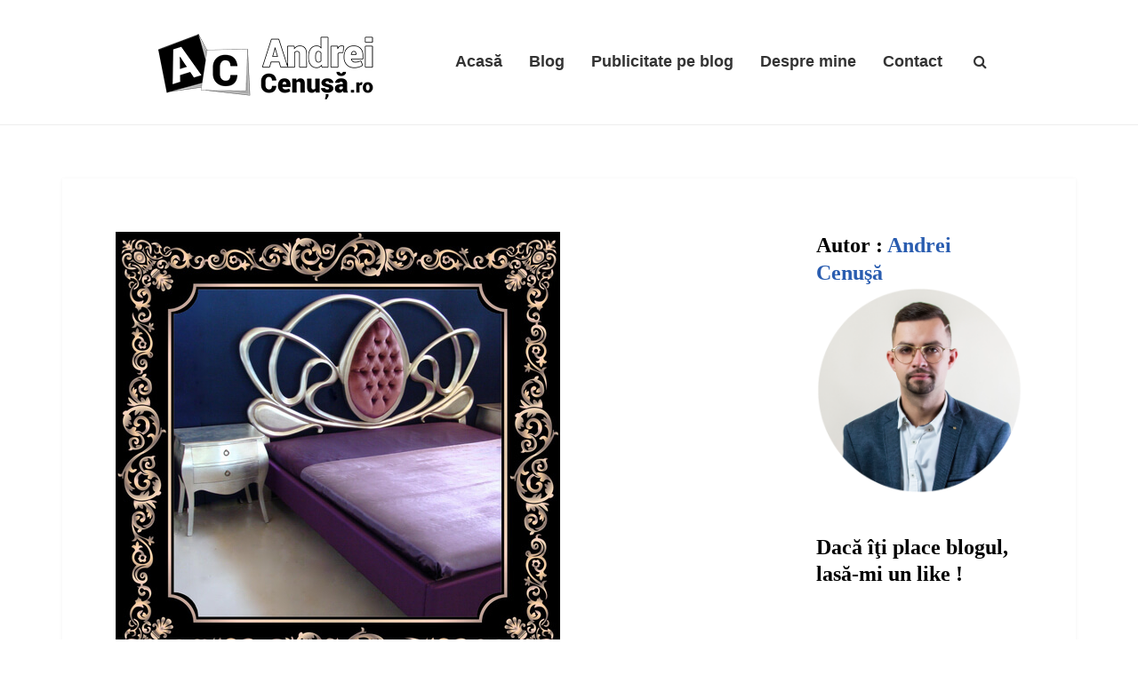

--- FILE ---
content_type: text/html; charset=UTF-8
request_url: https://www.andreicenusa.ro/decoreaza-ti-casa-cu-mobila-de-lux/
body_size: 129205
content:
<!DOCTYPE html>
<html lang="ro-RO" prefix="og: https://ogp.me/ns#">
<head>
<meta charset="UTF-8">
<meta name="viewport" content="width=device-width, initial-scale=1">
<title>Decoreaza-ti casa cu mobila de lux | AndreiCenuşă.ro</title>
<link rel="profile" href="http://gmpg.org/xfn/11">
<link rel="pingback" href="https://www.andreicenusa.ro/xmlrpc.php">

<!-- Optimizare pentru motoarele de căutare de Rank Math - https://rankmath.com/ -->
<meta name="description" content="Locul perfect pentru a vedea ce inseamna arta si mobila de lux, este Ronexarta.ro."/>
<meta name="robots" content="follow, index, max-snippet:-1, max-video-preview:-1, max-image-preview:large"/>
<link rel="canonical" href="https://www.andreicenusa.ro/decoreaza-ti-casa-cu-mobila-de-lux/" />
<meta property="og:locale" content="ro_RO" />
<meta property="og:type" content="article" />
<meta property="og:title" content="Decoreaza-ti casa cu mobila de lux | AndreiCenuşă.ro" />
<meta property="og:description" content="Locul perfect pentru a vedea ce inseamna arta si mobila de lux, este Ronexarta.ro." />
<meta property="og:url" content="https://www.andreicenusa.ro/decoreaza-ti-casa-cu-mobila-de-lux/" />
<meta property="og:site_name" content="AndreiCenusa.ro" />
<meta property="article:publisher" content="https://www.facebook.com/andreicenusa.ro" />
<meta property="article:tag" content="arta si mobila de lux" />
<meta property="article:tag" content="mobila de lux" />
<meta property="article:tag" content="mobila de lux bucuresti" />
<meta property="article:tag" content="mobila de lux ronexarta" />
<meta property="article:tag" content="ronexarta" />
<meta property="article:section" content="Curiozităţi" />
<meta property="og:updated_time" content="2016-09-19T07:54:14+03:00" />
<meta property="og:image" content="https://www.andreicenusa.ro/wp-content/uploads/2016/09/pat-de-lux-ronexarta.jpg" />
<meta property="og:image:secure_url" content="https://www.andreicenusa.ro/wp-content/uploads/2016/09/pat-de-lux-ronexarta.jpg" />
<meta property="og:image:width" content="500" />
<meta property="og:image:height" content="500" />
<meta property="og:image:alt" content="pat de lux ronexarta" />
<meta property="og:image:type" content="image/jpeg" />
<meta property="article:published_time" content="2016-09-01T15:31:21+03:00" />
<meta property="article:modified_time" content="2016-09-19T07:54:14+03:00" />
<meta name="twitter:card" content="summary_large_image" />
<meta name="twitter:title" content="Decoreaza-ti casa cu mobila de lux | AndreiCenuşă.ro" />
<meta name="twitter:description" content="Locul perfect pentru a vedea ce inseamna arta si mobila de lux, este Ronexarta.ro." />
<meta name="twitter:image" content="https://www.andreicenusa.ro/wp-content/uploads/2016/09/pat-de-lux-ronexarta.jpg" />
<meta name="twitter:label1" content="Timp pentru citire" />
<meta name="twitter:data1" content="1 minut" />
<script type="application/ld+json" class="rank-math-schema">{"@context":"https://schema.org","@graph":[{"@type":["Person","Organization"],"@id":"https://www.andreicenusa.ro/#person","name":"Andrei Cenusa","sameAs":["https://www.facebook.com/andreicenusa.ro"]},{"@type":"WebSite","@id":"https://www.andreicenusa.ro/#website","url":"https://www.andreicenusa.ro","name":"AndreiCenusa.ro","alternateName":"Andrei Cenusa Blog","publisher":{"@id":"https://www.andreicenusa.ro/#person"},"inLanguage":"ro-RO"},{"@type":"ImageObject","@id":"https://www.andreicenusa.ro/wp-content/uploads/2016/09/pat-de-lux-ronexarta.jpg","url":"https://www.andreicenusa.ro/wp-content/uploads/2016/09/pat-de-lux-ronexarta.jpg","width":"500","height":"500","caption":"pat de lux ronexarta","inLanguage":"ro-RO"},{"@type":"WebPage","@id":"https://www.andreicenusa.ro/decoreaza-ti-casa-cu-mobila-de-lux/#webpage","url":"https://www.andreicenusa.ro/decoreaza-ti-casa-cu-mobila-de-lux/","name":"Decoreaza-ti casa cu mobila de lux | AndreiCenu\u015f\u0103.ro","datePublished":"2016-09-01T15:31:21+03:00","dateModified":"2016-09-19T07:54:14+03:00","isPartOf":{"@id":"https://www.andreicenusa.ro/#website"},"primaryImageOfPage":{"@id":"https://www.andreicenusa.ro/wp-content/uploads/2016/09/pat-de-lux-ronexarta.jpg"},"inLanguage":"ro-RO"},{"@type":"Person","@id":"https://www.andreicenusa.ro/decoreaza-ti-casa-cu-mobila-de-lux/#author","image":{"@type":"ImageObject","@id":"https://secure.gravatar.com/avatar/?s=96&amp;d=identicon&amp;r=g","url":"https://secure.gravatar.com/avatar/?s=96&amp;d=identicon&amp;r=g","inLanguage":"ro-RO"}},{"@type":"BlogPosting","headline":"Decoreaza-ti casa cu mobila de lux | AndreiCenu\u015f\u0103.ro","datePublished":"2016-09-01T15:31:21+03:00","dateModified":"2016-09-19T07:54:14+03:00","articleSection":"Curiozit\u0103\u0163i","author":{"@id":"https://www.andreicenusa.ro/decoreaza-ti-casa-cu-mobila-de-lux/#author"},"publisher":{"@id":"https://www.andreicenusa.ro/#person"},"description":"Locul perfect pentru a vedea ce inseamna arta si mobila de lux, este Ronexarta.ro.","name":"Decoreaza-ti casa cu mobila de lux | AndreiCenu\u015f\u0103.ro","@id":"https://www.andreicenusa.ro/decoreaza-ti-casa-cu-mobila-de-lux/#richSnippet","isPartOf":{"@id":"https://www.andreicenusa.ro/decoreaza-ti-casa-cu-mobila-de-lux/#webpage"},"image":{"@id":"https://www.andreicenusa.ro/wp-content/uploads/2016/09/pat-de-lux-ronexarta.jpg"},"inLanguage":"ro-RO","mainEntityOfPage":{"@id":"https://www.andreicenusa.ro/decoreaza-ti-casa-cu-mobila-de-lux/#webpage"}}]}</script>
<!-- /Rank Math - modul SEO pentru WordPress -->

<link rel='dns-prefetch' href='//www.googletagmanager.com' />
<link rel='dns-prefetch' href='//fonts.googleapis.com' />
<link rel="alternate" type="application/rss+xml" title="AndreiCenuşă.ro &raquo; Flux" href="https://www.andreicenusa.ro/feed/" />
<link rel="alternate" type="application/rss+xml" title="AndreiCenuşă.ro &raquo; Flux comentarii" href="https://www.andreicenusa.ro/comments/feed/" />
<link rel="alternate" type="application/rss+xml" title="Flux comentarii AndreiCenuşă.ro &raquo; Decoreaza-ti casa cu mobila de lux" href="https://www.andreicenusa.ro/decoreaza-ti-casa-cu-mobila-de-lux/feed/" />
<link rel="alternate" title="oEmbed (JSON)" type="application/json+oembed" href="https://www.andreicenusa.ro/wp-json/oembed/1.0/embed?url=https%3A%2F%2Fwww.andreicenusa.ro%2Fdecoreaza-ti-casa-cu-mobila-de-lux%2F" />
<link rel="alternate" title="oEmbed (XML)" type="text/xml+oembed" href="https://www.andreicenusa.ro/wp-json/oembed/1.0/embed?url=https%3A%2F%2Fwww.andreicenusa.ro%2Fdecoreaza-ti-casa-cu-mobila-de-lux%2F&#038;format=xml" />
	
<style id='wp-img-auto-sizes-contain-inline-css' type='text/css'>
img:is([sizes=auto i],[sizes^="auto," i]){contain-intrinsic-size:3000px 1500px}
/*# sourceURL=wp-img-auto-sizes-contain-inline-css */
</style>
<link rel='stylesheet' id='wpra-lightbox-css' href='https://www.andreicenusa.ro/wp-content/plugins/wp-rss-aggregator/core/css/jquery-colorbox.css?ver=1.4.33' type='text/css' media='all' />
<link rel='stylesheet' id='sbi_styles-css' href='https://www.andreicenusa.ro/wp-content/plugins/instagram-feed/css/sbi-styles.min.css?ver=6.10.0' type='text/css' media='all' />
<style id='wp-emoji-styles-inline-css' type='text/css'>

	img.wp-smiley, img.emoji {
		display: inline !important;
		border: none !important;
		box-shadow: none !important;
		height: 1em !important;
		width: 1em !important;
		margin: 0 0.07em !important;
		vertical-align: -0.1em !important;
		background: none !important;
		padding: 0 !important;
	}
/*# sourceURL=wp-emoji-styles-inline-css */
</style>
<style id='wp-block-library-inline-css' type='text/css'>
:root{--wp-block-synced-color:#7a00df;--wp-block-synced-color--rgb:122,0,223;--wp-bound-block-color:var(--wp-block-synced-color);--wp-editor-canvas-background:#ddd;--wp-admin-theme-color:#007cba;--wp-admin-theme-color--rgb:0,124,186;--wp-admin-theme-color-darker-10:#006ba1;--wp-admin-theme-color-darker-10--rgb:0,107,160.5;--wp-admin-theme-color-darker-20:#005a87;--wp-admin-theme-color-darker-20--rgb:0,90,135;--wp-admin-border-width-focus:2px}@media (min-resolution:192dpi){:root{--wp-admin-border-width-focus:1.5px}}.wp-element-button{cursor:pointer}:root .has-very-light-gray-background-color{background-color:#eee}:root .has-very-dark-gray-background-color{background-color:#313131}:root .has-very-light-gray-color{color:#eee}:root .has-very-dark-gray-color{color:#313131}:root .has-vivid-green-cyan-to-vivid-cyan-blue-gradient-background{background:linear-gradient(135deg,#00d084,#0693e3)}:root .has-purple-crush-gradient-background{background:linear-gradient(135deg,#34e2e4,#4721fb 50%,#ab1dfe)}:root .has-hazy-dawn-gradient-background{background:linear-gradient(135deg,#faaca8,#dad0ec)}:root .has-subdued-olive-gradient-background{background:linear-gradient(135deg,#fafae1,#67a671)}:root .has-atomic-cream-gradient-background{background:linear-gradient(135deg,#fdd79a,#004a59)}:root .has-nightshade-gradient-background{background:linear-gradient(135deg,#330968,#31cdcf)}:root .has-midnight-gradient-background{background:linear-gradient(135deg,#020381,#2874fc)}:root{--wp--preset--font-size--normal:16px;--wp--preset--font-size--huge:42px}.has-regular-font-size{font-size:1em}.has-larger-font-size{font-size:2.625em}.has-normal-font-size{font-size:var(--wp--preset--font-size--normal)}.has-huge-font-size{font-size:var(--wp--preset--font-size--huge)}.has-text-align-center{text-align:center}.has-text-align-left{text-align:left}.has-text-align-right{text-align:right}.has-fit-text{white-space:nowrap!important}#end-resizable-editor-section{display:none}.aligncenter{clear:both}.items-justified-left{justify-content:flex-start}.items-justified-center{justify-content:center}.items-justified-right{justify-content:flex-end}.items-justified-space-between{justify-content:space-between}.screen-reader-text{border:0;clip-path:inset(50%);height:1px;margin:-1px;overflow:hidden;padding:0;position:absolute;width:1px;word-wrap:normal!important}.screen-reader-text:focus{background-color:#ddd;clip-path:none;color:#444;display:block;font-size:1em;height:auto;left:5px;line-height:normal;padding:15px 23px 14px;text-decoration:none;top:5px;width:auto;z-index:100000}html :where(.has-border-color){border-style:solid}html :where([style*=border-top-color]){border-top-style:solid}html :where([style*=border-right-color]){border-right-style:solid}html :where([style*=border-bottom-color]){border-bottom-style:solid}html :where([style*=border-left-color]){border-left-style:solid}html :where([style*=border-width]){border-style:solid}html :where([style*=border-top-width]){border-top-style:solid}html :where([style*=border-right-width]){border-right-style:solid}html :where([style*=border-bottom-width]){border-bottom-style:solid}html :where([style*=border-left-width]){border-left-style:solid}html :where(img[class*=wp-image-]){height:auto;max-width:100%}:where(figure){margin:0 0 1em}html :where(.is-position-sticky){--wp-admin--admin-bar--position-offset:var(--wp-admin--admin-bar--height,0px)}@media screen and (max-width:600px){html :where(.is-position-sticky){--wp-admin--admin-bar--position-offset:0px}}

/*# sourceURL=wp-block-library-inline-css */
</style><style id='global-styles-inline-css' type='text/css'>
:root{--wp--preset--aspect-ratio--square: 1;--wp--preset--aspect-ratio--4-3: 4/3;--wp--preset--aspect-ratio--3-4: 3/4;--wp--preset--aspect-ratio--3-2: 3/2;--wp--preset--aspect-ratio--2-3: 2/3;--wp--preset--aspect-ratio--16-9: 16/9;--wp--preset--aspect-ratio--9-16: 9/16;--wp--preset--color--black: #000000;--wp--preset--color--cyan-bluish-gray: #abb8c3;--wp--preset--color--white: #ffffff;--wp--preset--color--pale-pink: #f78da7;--wp--preset--color--vivid-red: #cf2e2e;--wp--preset--color--luminous-vivid-orange: #ff6900;--wp--preset--color--luminous-vivid-amber: #fcb900;--wp--preset--color--light-green-cyan: #7bdcb5;--wp--preset--color--vivid-green-cyan: #00d084;--wp--preset--color--pale-cyan-blue: #8ed1fc;--wp--preset--color--vivid-cyan-blue: #0693e3;--wp--preset--color--vivid-purple: #9b51e0;--wp--preset--gradient--vivid-cyan-blue-to-vivid-purple: linear-gradient(135deg,rgb(6,147,227) 0%,rgb(155,81,224) 100%);--wp--preset--gradient--light-green-cyan-to-vivid-green-cyan: linear-gradient(135deg,rgb(122,220,180) 0%,rgb(0,208,130) 100%);--wp--preset--gradient--luminous-vivid-amber-to-luminous-vivid-orange: linear-gradient(135deg,rgb(252,185,0) 0%,rgb(255,105,0) 100%);--wp--preset--gradient--luminous-vivid-orange-to-vivid-red: linear-gradient(135deg,rgb(255,105,0) 0%,rgb(207,46,46) 100%);--wp--preset--gradient--very-light-gray-to-cyan-bluish-gray: linear-gradient(135deg,rgb(238,238,238) 0%,rgb(169,184,195) 100%);--wp--preset--gradient--cool-to-warm-spectrum: linear-gradient(135deg,rgb(74,234,220) 0%,rgb(151,120,209) 20%,rgb(207,42,186) 40%,rgb(238,44,130) 60%,rgb(251,105,98) 80%,rgb(254,248,76) 100%);--wp--preset--gradient--blush-light-purple: linear-gradient(135deg,rgb(255,206,236) 0%,rgb(152,150,240) 100%);--wp--preset--gradient--blush-bordeaux: linear-gradient(135deg,rgb(254,205,165) 0%,rgb(254,45,45) 50%,rgb(107,0,62) 100%);--wp--preset--gradient--luminous-dusk: linear-gradient(135deg,rgb(255,203,112) 0%,rgb(199,81,192) 50%,rgb(65,88,208) 100%);--wp--preset--gradient--pale-ocean: linear-gradient(135deg,rgb(255,245,203) 0%,rgb(182,227,212) 50%,rgb(51,167,181) 100%);--wp--preset--gradient--electric-grass: linear-gradient(135deg,rgb(202,248,128) 0%,rgb(113,206,126) 100%);--wp--preset--gradient--midnight: linear-gradient(135deg,rgb(2,3,129) 0%,rgb(40,116,252) 100%);--wp--preset--font-size--small: 13px;--wp--preset--font-size--medium: 20px;--wp--preset--font-size--large: 36px;--wp--preset--font-size--x-large: 42px;--wp--preset--spacing--20: 0.44rem;--wp--preset--spacing--30: 0.67rem;--wp--preset--spacing--40: 1rem;--wp--preset--spacing--50: 1.5rem;--wp--preset--spacing--60: 2.25rem;--wp--preset--spacing--70: 3.38rem;--wp--preset--spacing--80: 5.06rem;--wp--preset--shadow--natural: 6px 6px 9px rgba(0, 0, 0, 0.2);--wp--preset--shadow--deep: 12px 12px 50px rgba(0, 0, 0, 0.4);--wp--preset--shadow--sharp: 6px 6px 0px rgba(0, 0, 0, 0.2);--wp--preset--shadow--outlined: 6px 6px 0px -3px rgb(255, 255, 255), 6px 6px rgb(0, 0, 0);--wp--preset--shadow--crisp: 6px 6px 0px rgb(0, 0, 0);}:where(.is-layout-flex){gap: 0.5em;}:where(.is-layout-grid){gap: 0.5em;}body .is-layout-flex{display: flex;}.is-layout-flex{flex-wrap: wrap;align-items: center;}.is-layout-flex > :is(*, div){margin: 0;}body .is-layout-grid{display: grid;}.is-layout-grid > :is(*, div){margin: 0;}:where(.wp-block-columns.is-layout-flex){gap: 2em;}:where(.wp-block-columns.is-layout-grid){gap: 2em;}:where(.wp-block-post-template.is-layout-flex){gap: 1.25em;}:where(.wp-block-post-template.is-layout-grid){gap: 1.25em;}.has-black-color{color: var(--wp--preset--color--black) !important;}.has-cyan-bluish-gray-color{color: var(--wp--preset--color--cyan-bluish-gray) !important;}.has-white-color{color: var(--wp--preset--color--white) !important;}.has-pale-pink-color{color: var(--wp--preset--color--pale-pink) !important;}.has-vivid-red-color{color: var(--wp--preset--color--vivid-red) !important;}.has-luminous-vivid-orange-color{color: var(--wp--preset--color--luminous-vivid-orange) !important;}.has-luminous-vivid-amber-color{color: var(--wp--preset--color--luminous-vivid-amber) !important;}.has-light-green-cyan-color{color: var(--wp--preset--color--light-green-cyan) !important;}.has-vivid-green-cyan-color{color: var(--wp--preset--color--vivid-green-cyan) !important;}.has-pale-cyan-blue-color{color: var(--wp--preset--color--pale-cyan-blue) !important;}.has-vivid-cyan-blue-color{color: var(--wp--preset--color--vivid-cyan-blue) !important;}.has-vivid-purple-color{color: var(--wp--preset--color--vivid-purple) !important;}.has-black-background-color{background-color: var(--wp--preset--color--black) !important;}.has-cyan-bluish-gray-background-color{background-color: var(--wp--preset--color--cyan-bluish-gray) !important;}.has-white-background-color{background-color: var(--wp--preset--color--white) !important;}.has-pale-pink-background-color{background-color: var(--wp--preset--color--pale-pink) !important;}.has-vivid-red-background-color{background-color: var(--wp--preset--color--vivid-red) !important;}.has-luminous-vivid-orange-background-color{background-color: var(--wp--preset--color--luminous-vivid-orange) !important;}.has-luminous-vivid-amber-background-color{background-color: var(--wp--preset--color--luminous-vivid-amber) !important;}.has-light-green-cyan-background-color{background-color: var(--wp--preset--color--light-green-cyan) !important;}.has-vivid-green-cyan-background-color{background-color: var(--wp--preset--color--vivid-green-cyan) !important;}.has-pale-cyan-blue-background-color{background-color: var(--wp--preset--color--pale-cyan-blue) !important;}.has-vivid-cyan-blue-background-color{background-color: var(--wp--preset--color--vivid-cyan-blue) !important;}.has-vivid-purple-background-color{background-color: var(--wp--preset--color--vivid-purple) !important;}.has-black-border-color{border-color: var(--wp--preset--color--black) !important;}.has-cyan-bluish-gray-border-color{border-color: var(--wp--preset--color--cyan-bluish-gray) !important;}.has-white-border-color{border-color: var(--wp--preset--color--white) !important;}.has-pale-pink-border-color{border-color: var(--wp--preset--color--pale-pink) !important;}.has-vivid-red-border-color{border-color: var(--wp--preset--color--vivid-red) !important;}.has-luminous-vivid-orange-border-color{border-color: var(--wp--preset--color--luminous-vivid-orange) !important;}.has-luminous-vivid-amber-border-color{border-color: var(--wp--preset--color--luminous-vivid-amber) !important;}.has-light-green-cyan-border-color{border-color: var(--wp--preset--color--light-green-cyan) !important;}.has-vivid-green-cyan-border-color{border-color: var(--wp--preset--color--vivid-green-cyan) !important;}.has-pale-cyan-blue-border-color{border-color: var(--wp--preset--color--pale-cyan-blue) !important;}.has-vivid-cyan-blue-border-color{border-color: var(--wp--preset--color--vivid-cyan-blue) !important;}.has-vivid-purple-border-color{border-color: var(--wp--preset--color--vivid-purple) !important;}.has-vivid-cyan-blue-to-vivid-purple-gradient-background{background: var(--wp--preset--gradient--vivid-cyan-blue-to-vivid-purple) !important;}.has-light-green-cyan-to-vivid-green-cyan-gradient-background{background: var(--wp--preset--gradient--light-green-cyan-to-vivid-green-cyan) !important;}.has-luminous-vivid-amber-to-luminous-vivid-orange-gradient-background{background: var(--wp--preset--gradient--luminous-vivid-amber-to-luminous-vivid-orange) !important;}.has-luminous-vivid-orange-to-vivid-red-gradient-background{background: var(--wp--preset--gradient--luminous-vivid-orange-to-vivid-red) !important;}.has-very-light-gray-to-cyan-bluish-gray-gradient-background{background: var(--wp--preset--gradient--very-light-gray-to-cyan-bluish-gray) !important;}.has-cool-to-warm-spectrum-gradient-background{background: var(--wp--preset--gradient--cool-to-warm-spectrum) !important;}.has-blush-light-purple-gradient-background{background: var(--wp--preset--gradient--blush-light-purple) !important;}.has-blush-bordeaux-gradient-background{background: var(--wp--preset--gradient--blush-bordeaux) !important;}.has-luminous-dusk-gradient-background{background: var(--wp--preset--gradient--luminous-dusk) !important;}.has-pale-ocean-gradient-background{background: var(--wp--preset--gradient--pale-ocean) !important;}.has-electric-grass-gradient-background{background: var(--wp--preset--gradient--electric-grass) !important;}.has-midnight-gradient-background{background: var(--wp--preset--gradient--midnight) !important;}.has-small-font-size{font-size: var(--wp--preset--font-size--small) !important;}.has-medium-font-size{font-size: var(--wp--preset--font-size--medium) !important;}.has-large-font-size{font-size: var(--wp--preset--font-size--large) !important;}.has-x-large-font-size{font-size: var(--wp--preset--font-size--x-large) !important;}
/*# sourceURL=global-styles-inline-css */
</style>

<style id='classic-theme-styles-inline-css' type='text/css'>
/*! This file is auto-generated */
.wp-block-button__link{color:#fff;background-color:#32373c;border-radius:9999px;box-shadow:none;text-decoration:none;padding:calc(.667em + 2px) calc(1.333em + 2px);font-size:1.125em}.wp-block-file__button{background:#32373c;color:#fff;text-decoration:none}
/*# sourceURL=/wp-includes/css/classic-themes.min.css */
</style>
<link rel='stylesheet' id='contact-form-7-css' href='https://www.andreicenusa.ro/wp-content/plugins/contact-form-7/includes/css/styles.css?ver=6.1.4' type='text/css' media='all' />
<style id='contact-form-7-inline-css' type='text/css'>
.wpcf7 .wpcf7-recaptcha iframe {margin-bottom: 0;}.wpcf7 .wpcf7-recaptcha[data-align="center"] > div {margin: 0 auto;}.wpcf7 .wpcf7-recaptcha[data-align="right"] > div {margin: 0 0 0 auto;}
/*# sourceURL=contact-form-7-inline-css */
</style>
<link rel='stylesheet' id='lbwps-styles-photoswipe5-main-css' href='https://www.andreicenusa.ro/wp-content/plugins/lightbox-photoswipe/assets/ps5/styles/main.css?ver=5.8.2' type='text/css' media='all' />
<link rel='stylesheet' id='magnific-popup-css' href='https://www.andreicenusa.ro/wp-content/plugins/herkan-elite-addons-vc-2aaf841006cd/assets/libs/magnific-popup/magnific-popup.min.css?ver=0.9.9' type='text/css' media='all' />
<link rel='stylesheet' id='ivan_wow-css' href='https://www.andreicenusa.ro/wp-content/plugins/herkan-elite-addons-vc-2aaf841006cd/assets/animate.css?ver=6.9' type='text/css' media='all' />
<link crossorigin="anonymous" rel='stylesheet' id='iv-open-sans-webfont-css' href='https://fonts.googleapis.com/css?family=Open+Sans%3A400%2C600%2C300%2C700&#038;ver=1' type='text/css' media='all' />
<link crossorigin="anonymous" rel='stylesheet' id='iv-montserrat-webfont-css' href='https://fonts.googleapis.com/css?family=Montserrat%3A400%2C700&#038;ver=1' type='text/css' media='all' />
<link crossorigin="anonymous" rel='stylesheet' id='iv-raleway-webfont-css' href='https://fonts.googleapis.com/css?family=Raleway%3A300%2C400%2C700&#038;ver=1' type='text/css' media='all' />
<link crossorigin="anonymous" rel='stylesheet' id='iv-lato-webfont-css' href='https://fonts.googleapis.com/css?family=Lato%3A300%2C400%2C700&#038;ver=1' type='text/css' media='all' />
<link rel='stylesheet' id='ivan-font-awesome-css' href='https://www.andreicenusa.ro/wp-content/themes/WEBCEN/css/libs/font-awesome-css/font-awesome.min.css?ver=4.1.0' type='text/css' media='all' />
<link rel='stylesheet' id='ivan-elegant-icons-css' href='https://www.andreicenusa.ro/wp-content/themes/WEBCEN/css/libs/elegant-icons/elegant-icons.min.css?ver=1.0' type='text/css' media='all' />
<link rel='stylesheet' id='ivan_owl_carousel-css' href='https://www.andreicenusa.ro/wp-content/themes/WEBCEN/css/libs/owl-carousel/owl.carousel.css?ver=6.9' type='text/css' media='all' />
<link rel='stylesheet' id='ivan-theme-styles-css' href='https://www.andreicenusa.ro/wp-content/themes/WEBCEN/css/theme-styles.css?ver=1' type='text/css' media='all' />
<link rel='stylesheet' id='ivan-theme-shortcodes-css' href='https://www.andreicenusa.ro/wp-content/themes/WEBCEN/css/theme-shortcodes.css?ver=1' type='text/css' media='all' />
<link rel='stylesheet' id='ivan-default-style-css' href='https://www.andreicenusa.ro/wp-content/themes/WEBCEN/style.css?ver=6.9' type='text/css' media='all' />

<!-- Google tag (gtag.js) snippet added by Site Kit -->
<!-- Google Analytics snippet added by Site Kit -->
<script type="text/javascript" src="https://www.googletagmanager.com/gtag/js?id=GT-NFXJ6GGZ" id="google_gtagjs-js" async></script>
<script type="text/javascript" id="google_gtagjs-js-after">
/* <![CDATA[ */
window.dataLayer = window.dataLayer || [];function gtag(){dataLayer.push(arguments);}
gtag("set","linker",{"domains":["www.andreicenusa.ro"]});
gtag("js", new Date());
gtag("set", "developer_id.dZTNiMT", true);
gtag("config", "GT-NFXJ6GGZ");
 window._googlesitekit = window._googlesitekit || {}; window._googlesitekit.throttledEvents = []; window._googlesitekit.gtagEvent = (name, data) => { var key = JSON.stringify( { name, data } ); if ( !! window._googlesitekit.throttledEvents[ key ] ) { return; } window._googlesitekit.throttledEvents[ key ] = true; setTimeout( () => { delete window._googlesitekit.throttledEvents[ key ]; }, 5 ); gtag( "event", name, { ...data, event_source: "site-kit" } ); }; 
//# sourceURL=google_gtagjs-js-after
/* ]]> */
</script>
<script type="text/javascript" src="https://www.andreicenusa.ro/wp-includes/js/jquery/jquery.min.js?ver=3.7.1" id="jquery-core-js"></script>
<script type="text/javascript" src="https://www.andreicenusa.ro/wp-includes/js/jquery/jquery-migrate.min.js?ver=3.4.1" id="jquery-migrate-js"></script>
<script type="text/javascript" src="https://www.andreicenusa.ro/wp-content/plugins/herkan-elite-addons-vc-2aaf841006cd/assets/modernizr.js?ver=1.1" id="modernizr-js"></script>
<link rel="https://api.w.org/" href="https://www.andreicenusa.ro/wp-json/" /><link rel="alternate" title="JSON" type="application/json" href="https://www.andreicenusa.ro/wp-json/wp/v2/posts/4068" /><link rel="EditURI" type="application/rsd+xml" title="RSD" href="https://www.andreicenusa.ro/xmlrpc.php?rsd" />
<meta name="generator" content="WordPress 6.9" />
<link rel='shortlink' href='https://www.andreicenusa.ro/?p=4068' />
<meta name="generator" content="Redux 4.5.10" /><meta property="fb:app_id" content="1198029183637304"/>
<meta property="gb:site:verify" content="33315.25024" />
<meta name="generator" content="Site Kit by Google 1.171.0" /><script type="text/javascript">
	window._zem_rp_post_id = '4068';
	window._zem_rp_thumbnails = true;
	window._zem_rp_post_title = 'Decoreaza-ti+casa+cu+mobila+de+lux';
	window._zem_rp_post_tags = ['mobila+de+lux+bucuresti', 'mobila+de+lux+ronexarta', 'ronexarta', 'arta+si+mobila+de+lux', 'mobila+de+lux', 'curiozitati', 'nu', 'asa', 'lux', 'casa', 'ai', 'le', 'care', 'din', 'cu', 'dea', 'sa', 'de', 'va', 'fi', 'pot'];
	window._zem_rp_static_base_url = 'https://content.zemanta.com/static/';
	window._zem_rp_wp_ajax_url = 'https://www.andreicenusa.ro/wp-admin/admin-ajax.php';
	window._zem_rp_plugin_version = '1.14';
	window._zem_rp_num_rel_posts = '8';
</script>
<link rel="stylesheet" href="https://www.andreicenusa.ro/wp-content/plugins/related-posts-by-zemanta/static/themes/vertical.css?version=1.14" />
<meta name="generator" content="Powered by Visual Composer - drag and drop page builder for WordPress."/>
<!--[if lte IE 9]><link rel="stylesheet" type="text/css" href="https://www.andreicenusa.ro/wp-content/plugins/js_composer/assets/css/vc_lte_ie9.min.css" media="screen"><![endif]--><!--[if IE  8]><link rel="stylesheet" type="text/css" href="https://www.andreicenusa.ro/wp-content/plugins/js_composer/assets/css/vc-ie8.min.css" media="screen"><![endif]--><link rel="amphtml" href="https://www.andreicenusa.ro/decoreaza-ti-casa-cu-mobila-de-lux/amp/"><link rel="icon" href="https://www.andreicenusa.ro/wp-content/uploads/2015/02/cropped-Logo-a-32x32.png" sizes="32x32" />
<link rel="icon" href="https://www.andreicenusa.ro/wp-content/uploads/2015/02/cropped-Logo-a-192x192.png" sizes="192x192" />
<link rel="apple-touch-icon" href="https://www.andreicenusa.ro/wp-content/uploads/2015/02/cropped-Logo-a-180x180.png" />
<meta name="msapplication-TileImage" content="https://www.andreicenusa.ro/wp-content/uploads/2015/02/cropped-Logo-a-270x270.png" />
<style id="iv_aries-dynamic-css" title="dynamic-css" class="redux-options-output">.index.content-wrapper.page-boxed-style, .index.content-wrapper.page-boxed-style.boxed-style, .archives.content-wrapper.page-boxed-style, .search.content-wrapper.page-boxed-style{background-color:#ffffff;}.single-post.content-wrapper.page-boxed-style, .single-post.content-wrapper.page-boxed-style.boxed-style{background-color:#ffffff;}.shop-wrapper.content-wrapper.page-boxed-style, .single-product-wrapper.content-wrapper.page-boxed-style{background-color:#ffffff;}.blog-mansory, .blog-full, .index.content-wrapper.boxed-style, .index.content-wrapper.boxed-style .boxed-page-inner, .blog-mansory .boxed-page-inner, .blog-full .boxed-page-inner{background-color:#ffffff;}
				body,
				.ivan-staff-wrapper .infos .description{font-family:Roboto;font-weight:400;color:#3d3d3d;font-size:17px;}h1, h2, h3, h4, h5, h6, 
				.woocommerce table.shop_table th, .woocommerce-page table.shop_table th,
				.woocommerce .cart-collaterals .cart_totals h2, .woocommerce-page .cart-collaterals .cart_totals h2,
				.woocommerce .coupon label, .woocommerce-page .coupon label,
				.woocommerce .shipping-calculator-button, .woocommerce-page .shipping-calculator-button,
				.ivan-staff-wrapper .infos .name
			{font-family:Roboto Condensed;}#iv-layout-title-wrapper{background-repeat:no-repeat;background-attachment:scroll;background-position:center center;background-image:url('https://www.andreicenusa.ro/wp-content/uploads/2015/02/h1.jpg');background-size:cover;}#iv-layout-title-wrapper{padding-top:70px;padding-bottom:70px;}#iv-layout-title-wrapper h2{font-family:'Helvetica Neue', Helvetica, Arial, sans-serif;text-transform:uppercase;letter-spacing:4px;font-size:50px;}#iv-layout-title-wrapper p{font-family:Raleway;text-align:center;letter-spacing:0px;font-weight:300;color:#b3b3b3;font-size:16px;}
				.iv-layout.header,
				.two-rows-style2 .mega_main_menu .mega_main_menu_ul > li > .item_link,
				.style4-right-menu.classic-style .mega_main_menu .mega_main_menu_ul > li > .item_link,				

				.header .mega_main_menu .mega_main_menu_ul > li > .item_link,
				.header .mega_main_menu .multicolumn_dropdown > ul li.section_header_style > .item_link,
				.header .mega_main_menu .multicolumn_dropdown > ul .item_link,
				
				.header .mega_main_menu.light-submenu .default_dropdown > ul .item_link,
				.header .mega_main_menu.light-submenu .default_dropdown li > ul .item_link,
				.header .mega_main_menu.light-submenu .multicolumn_dropdown > ul .item_link,
				.header .mega_main_menu .default_dropdown > ul .item_link,
				.header .mega_main_menu .default_dropdown li > ul .item_link,
				.header .mega_main_menu.light-submenu .widgets_dropdown > ul .item_link,
				
				.header .mega_main_menu.light-submenu .default_dropdown > ul .widgettitle,
				.header .mega_main_menu.light-submenu .default_dropdown li > ul .widgettitle,
				.header .mega_main_menu.light-submenu .multicolumn_dropdown > ul .widgettitle,
				.header .mega_main_menu.light-submenu .widgets_dropdown > ul .widgettitle,
				.header .mega_main_menu.light-submenu .default_dropdown > ul li.section_header_style > .item_link,
				.header .mega_main_menu.light-submenu .default_dropdown li > ul li.section_header_style > .item_link,
				.header .mega_main_menu.light-submenu .multicolumn_dropdown > ul li.section_header_style > .item_link,
				.header .mega_main_menu.light-submenu .widgets_dropdown > ul li.section_header_style > .item_link,
				
				.header.style5 .mid-header .contact-info-container .contact-info .contact-details h4,
				.header.style5 .mid-header .contact-info-container .contact-info .contact-details p,
				.header.style5 .bottom-header .main-nav > ul > li > .item_link,
				
				.header .mega_main_menu.dark-submenu .default_dropdown > ul .widgettitle,
				.header .mega_main_menu.dark-submenu .default_dropdown li > ul .widgettitle,
				.header .mega_main_menu.dark-submenu .multicolumn_dropdown > ul .widgettitle,
				.header .mega_main_menu.dark-submenu .widgets_dropdown > ul .widgettitle,
				.header .mega_main_menu.dark-submenu .default_dropdown > ul li.section_header_style > .item_link,
				.header .mega_main_menu.dark-submenu .default_dropdown li > ul li.section_header_style > .item_link,
				.header .mega_main_menu.dark-submenu .multicolumn_dropdown > ul li.section_header_style > .item_link,
				.header .mega_main_menu.dark-submenu .widgets_dropdown > ul li.section_header_style > .item_link,
				
				.header .mega_main_menu.dark-submenu .default_dropdown > ul .item_link,
				.header .mega_main_menu.dark-submenu .default_dropdown li > ul .item_link,
				.header .mega_main_menu.dark-submenu .multicolumn_dropdown > ul .item_link,
				.header .mega_main_menu.dark-submenu .widgets_dropdown > ul .item_link
			{font-family:'Helvetica Neue', Helvetica, Arial, sans-serif;}.iv-layout.header .live-search .submit-form, .iv-layout.top-header .live-search .submit-form{background-color:#bf9940;}
				.header .mega_main_menu .default_dropdown > ul li.current-menu-item > .item_link, 
				.header .mega_main_menu .default_dropdown li > ul li.current-menu-item > .item_link, 
				.header .mega_main_menu .multicolumn_dropdown > ul li.current-menu-item > .item_link, 
				.header .mega_main_menu .widgets_dropdown > ul li.current-menu-item > .item_link,
				.header.style6 .mega_main_menu .mega_main_menu_ul > li.current-menu-item > .item_link
			{color:#2a5db0;}
					.header .mega_main_menu .default_dropdown > ul, 
					.header .mega_main_menu .default_dropdown li > ul, 
					.header .mega_main_menu .default_dropdown > ul, 
					.header .mega_main_menu .multicolumn_dropdown > ul, 
					.header .mega_main_menu .mega_main_menu_ul > li:hover > .item_link,
					.header .mega_main_menu.light-submenu .default_dropdown > ul, 
					.header .mega_main_menu.light-submenu .default_dropdown li > ul, 
					.header .mega_main_menu.light-submenu .multicolumn_dropdown > ul, 
					.header .mega_main_menu.light-submenu .widgets_dropdown > ul{border-bottom-color:#020202;}.iv-layout.footer{background-color:#000000;}.iv-layout.bottom-footer{background-color:#000000;}.bottom-footer.two-columns .social-icons a:hover{color:#1e73be;}</style><style type="text/css"></style><style type="text/css"></style><style type="text/css"></style><script async src="//pagead2.googlesyndication.com/pagead/js/adsbygoogle.js"></script>
<script>
     (adsbygoogle = window.adsbygoogle || []).push({
          google_ad_client: "ca-pub-6604646073826151",
          enable_page_level_ads: true
     });
</script><style type="text/css">
.style2-right-menu .mega_main_menu .mega_main_menu_ul > li > .item_link {
    font-size:18px;
}</style>
	<style type="text/css">		
	a,
	.btn-link,
	a.jm-post-like:hover,
	a.jm-post-like:active,
	a.jm-post-like:focus,
	a.liked:hover,
	a.liked:active,
	a.liked:focus,
	.widget_recent_entries a:hover
	{
	  color: #2a5db0;
	}

	.post .share-icons a:hover,
	.woocommerce table.cart a.remove:hover,
	.woocommerce-page table.cart a.remove:hover,
	.woocommerce-wishlist .share-icons a:hover,
	.woocommerce div.product div.summary .share-icons a:hover,
	.woocommerce-page div.product div.summary .share-icons a:hover,
	.woocommerce div.product .woocommerce-tabs ul.tabs.tabs-vertical li a:hover,
	.woocommerce-page div.product .woocommerce-tabs ul.tabs.tabs-vertical li a:hover {
	  color: #2a5db0;
	  border-color: #2a5db0;
	}

	.woocommerce div.product .woocommerce-tabs ul.tabs li.active a,
	.woocommerce-page div.product .woocommerce-tabs ul.tabs li.active a {
	  color: #2a5db0;
	  border-top-color: #2a5db0;
	}

	
	.ivan-staff-wrapper .social-icons a:hover,
	.ivan-call-action.primary-bg.with-icon .call-action-icon i,
	.ivan-button.outline:hover,
	.ivan-pricing-table.default.dark-bg .signup:hover,
	.ivan-pricing-table.default.black-bg .signup:hover,
	.ivan-pricing-table.big-price .top-section .adquire-plan .signup:hover,
	.ivan-pricing-table.description-support .bottom-section .signup:hover,
	.ivan-pricing-table.subtitle.dark-bg .signup:hover,
	.ivan-pricing-table.subtitle.black-bg .signup:hover,
	.ivan-pricing-table.small-desc.dark-bg .signup:hover,
	.ivan-pricing-table.small-desc.black-bg .signup:hover,
	.marker-icon.ivan-gmap-marker,
	.ivan-title-wrapper.primary-bg .icon-above i,
	.ivan-title-wrapper.primary-bg strong,
	.ivan-title-wrapper.primary-bg a,
	.ivan-title-wrapper.primary-bg a:hover,
	.ivan-service .main-icon,
	.ivan-service.primary-bg .fa-stack .main-icon,
	.ivan-icon-box.primary-bg .icon-box-holder .main-icon,
	.ivan-icon-wrapper .primary-bg .ivan-icon,
	.ivan-icon-wrapper .primary-bg a:hover,
	.ivan-icon-wrapper .primary-bg .ivan-font-stack .stack-holder,
	.ivan-icon-wrapper .primary-bg .ivan-font-stack.with-link:hover .stack-holder,
	.ivan-icon-list.primary-bg i,
	.ivan-list.primary-bg.number ul > li:before,
	a:hover,
	a:focus,
	.btn-primary .badge,
	.btn-link:hover,
	.btn-link:focus,
	.post .entry-title a:hover,
	#comments .comment-body .comment-reply-link:hover,
	.ivan-vc-filters a:hover,
	.ivan-vc-filters a.current {
	  color: #000000;
	}

	.ivan-button:hover,
	.ivan-button.outline:hover hr,
	.ivan-button.no-border:hover,
	.ivan-button.primary-bg,
	.ivan-projects .ivan-project.hide-entry .entry,
	.ivan-projects .ivan-project.outer-square .entry,
	.ivan-projects .ivan-project.lateral-cover .entry,
	.ivan-projects .ivan-project.smooth-cover .entry,
	.ivan-testimonial.primary-bg.boxed-left .testimonial-content,
	.ivan-service .fa-stack,
	.ivan-service.primary-bg,
	.ivan-progress.primary-bg .ivan-progress-inner,
	.ivan-icon-box.primary-bg .icon-box-holder .fa-stack,
	.ivan-icon-boxed-holder.primary-bg .ivan-icon-boxed-icon-inner .fa-stack,
	.ivan-icon-wrapper .primary-bg .ivan-font-stack-square,
	.ivan-icon-list.primary-bg.circle i,
	.ivan-list.primary-bg.number.circle-in ul > li:before,
	.ivan-list.primary-bg.circle ul > li:before,
	.ivan-quote.primary-bg blockquote,
	.ivan-tabs-wrap .wpb_tour_tabs_wrapper.iv-tabs.iv-boxed .wpb_tabs_nav li.ui-tabs-active a,
	.ivan-vc-separator.primary-bg,
	.btn:hover,
	.button:hover,
	button:hover,
	input[type="submit"]:hover,
	.btn:focus,
	.button:focus,
	button:focus,
	input[type="submit"]:focus,
	.btn:active,
	.button:active,
	button:active,
	input[type="submit"]:active,
	.btn.active,
	.button.active,
	button.active,
	input[type="submit"].active,
	.open .dropdown-toggle.btn,
	.open .dropdown-toggle.button,
	.open .dropdown-togglebutton,
	.open .dropdown-toggleinput[type="submit"],
	.btn-default:hover,
	.btn-default:focus,
	.btn-default:active,
	.btn-default.active,
	.open .dropdown-toggle.btn-default,
	.btn-primary,
	.btn-primary:hover,
	.btn-primary:focus,
	.btn-primary:active,
	.btn-primary.active,
	.open .dropdown-toggle.btn-primary,
	.btn-primary.disabled,
	.btn-primary[disabled],
	fieldset[disabled] .btn-primary,
	.btn-primary.disabled:hover,
	.btn-primary[disabled]:hover,
	fieldset[disabled] .btn-primary:hover,
	.btn-primary.disabled:focus,
	.btn-primary[disabled]:focus,
	fieldset[disabled] .btn-primary:focus,
	.btn-primary.disabled:active,
	.btn-primary[disabled]:active,
	fieldset[disabled] .btn-primary:active,
	.btn-primary.disabled.active,
	.btn-primary[disabled].active,
	fieldset[disabled] .btn-primary.active,
	.page-links a:hover span,
	.sidebar .widget.widget_tag_cloud a:hover,
	.content-wrapper .wpb_widgetised_column .widget.widget_tag_cloud a:hover,
	.ivan-pricing-table.default.primary-bg,
	.ivan-pricing-table.subtitle .featured-table-text,
	.ivan-pricing-table.subtitle.primary-bg,
	.ivan-pricing-table.small-desc .featured-table-text,
	.ivan-pricing-table.small-desc.primary-bg,
	.ivan-projects .ivan-project.cover-entry .entry .read-more a:hover,
	.ivan-projects .ivan-project.soft-cover .entry .read-more a:hover,
	.ivan-icon-wrapper .primary-bg .ivan-font-stack-square.with-link:hover,
	.wpb_toggle.iv-toggle.boxed-arrow.wpb_toggle_title_active,
	.ivan_acc_holder.iv-accordion.with-arrow .ui-state-active,
	.iv-social-icon.circle:hover,
	.iv-social-icon.square:hover,
	.iv-mobile-menu-wrapper .current-menu-item > a,
	.iv-layout.top-header input[type="submit"]:hover,
	.iv-layout.top-header .woo-cart .buttons a:hover,
	.iv-layout.top-header .login-ajax .lwa input[type="submit"]:hover,
	.iv-layout.header input[type="submit"]:hover,
	.iv-layout.header .woo-cart .buttons a:hover,
	.iv-layout.header .login-ajax .lwa input[type="submit"]:hover,
	.iv-layout.footer .widget .iv-social-icon.circle:hover,
	.dynamic-footer .wpb_widgetised_column .widget .iv-social-icon.circle:hover,
	.iv-layout.footer .widget .iv-social-icon.square:hover,
	.dynamic-footer .wpb_widgetised_column .widget .iv-social-icon.square:hover,
	.iv-layout.bottom-footer .iv-social-icon.circle:hover,
	.iv-layout.bottom-footer .iv-social-icon.square:hover,
	#infinite-handle span:hover,
	#all-site-wrapper .mejs-controls .mejs-time-rail .mejs-time-current,
	#all-site-wrapper .mejs-controls .mejs-horizontal-volume-slider .mejs-horizontal-volume-current,
	.page-loader-spinner > div,
	.thumbnail-hover .overlay,
	.post-nav-fixed .nl-infos,
	.tagcloud a:hover,
	.floated-contact-form .form-trigger:hover,
	.header.style6 .woo-cart.layout-alternative .basket-wrapper .basket span,
	.woo-cart.layout-alternative .basket-wrapper .basket span,
	.iv-layout.header .woo-cart .buttons a.wc-forward:hover,
	.button.use_code,
	.button.use_code:hover,
	.return-to-shop .button {
		background-color: #000000 !important;
	}
	
	.button.use_code:hover,
	.woocommerce a.button.alt:hover,
	.woocommerce-page a.button.alt:hover {
		opacity: .8 !important;
	}
	
	.tstw-expanded ul li a.tstw-template-view {
		background-color: rgba(0, 0, 0, 0.9);
	}
	
	.ivan-projects .ivan-project .entry-default {
		background-color: #000000;
		background-color: rgba(0, 0, 0, 0.8);
	}
	
	.tagcloud a:hover,
	.floated-contact-form .form-trigger:hover,
	.return-to-shop .button,
	.return-to-shop .button:hover {
		border-color: #000000 !important;
	}

	.ivan-button.outline:hover {
		background-color: transparent;
	}

	.ivan-button:hover,
	.ivan-button.outline:hover,
	.ivan-button.no-border:hover,
	.ivan-button.primary-bg,
	.ivan-button.primary-bg.outline.text-separator.with-icon .text-btn,
	.ivan-pricing-table.default.dark-bg .signup:hover,
	.ivan-pricing-table.default.black-bg .signup:hover,
	.ivan-pricing-table.big-price .top-section .adquire-plan .signup:hover,
	.ivan-pricing-table.description-support .bottom-section .signup:hover,
	.ivan-pricing-table.subtitle.dark-bg .signup:hover,
	.ivan-pricing-table.subtitle.black-bg .signup:hover,
	.ivan-pricing-table.small-desc.dark-bg .signup:hover,
	.ivan-pricing-table.small-desc.black-bg .signup:hover,
	.ivan-projects .ivan-project.cover-entry .entry .read-more a:hover,
	.ivan-projects .ivan-project.soft-cover .entry .read-more a:hover,
	.btn:hover,
	.button:hover,
	button:hover,
	input[type="submit"]:hover,
	.btn:focus,
	.button:focus,
	button:focus,
	input[type="submit"]:focus,
	.btn:active,
	.button:active,
	button:active,
	input[type="submit"]:active,
	.btn.active,
	.button.active,
	button.active,
	input[type="submit"].active,
	.open .dropdown-toggle.btn,
	.open .dropdown-toggle.button,
	.open .dropdown-togglebutton,
	.open .dropdown-toggleinput[type="submit"],
	.btn-default:hover,
	.btn-default:focus,
	.btn-default:active,
	.btn-default.active,
	.open .dropdown-toggle.btn-default,
	.btn-primary,
	.btn-primary:hover,
	.btn-primary:focus,
	.btn-primary:active,
	.btn-primary.active,
	.open .dropdown-toggle.btn-primary,
	.btn-primary.disabled,
	.btn-primary[disabled],
	fieldset[disabled] .btn-primary,
	.btn-primary.disabled:hover,
	.btn-primary[disabled]:hover,
	fieldset[disabled] .btn-primary:hover,
	.btn-primary.disabled:focus,
	.btn-primary[disabled]:focus,
	fieldset[disabled] .btn-primary:focus,
	.btn-primary.disabled:active,
	.btn-primary[disabled]:active,
	fieldset[disabled] .btn-primary:active,
	.btn-primary.disabled.active,
	.btn-primary[disabled].active,
	fieldset[disabled] .btn-primary.active,
	.iv-layout.top-header input[type="text"]:focus,
	.iv-layout.top-header input[type="email"]:focus,
	.iv-layout.top-header input[type="password"]:focus,
	.iv-layout.top-header input[type="search"]:focus,
	.iv-layout.top-header textarea:focus,
	.iv-layout.top-header input[type="submit"]:hover,
	.iv-layout.top-header .woo-cart .buttons a:hover,
	.iv-layout.top-header .login-ajax .lwa input[type="submit"]:hover,
	.iv-layout.header input[type="text"]:focus,
	.iv-layout.header input[type="email"]:focus,
	.iv-layout.header input[type="password"]:focus,
	.iv-layout.header input[type="search"]:focus,
	.iv-layout.header textarea:focus,
	.iv-layout.header input[type="submit"]:hover,
	.iv-layout.header .woo-cart .buttons a:hover,
	.iv-layout.header .login-ajax .lwa input[type="submit"]:hover,
	#infinite-handle span:hover,
	.sidebar .widget.widget_tag_cloud a:hover,
	.content-wrapper .wpb_widgetised_column .widget.widget_tag_cloud a:hover,
	.ivan-service .fa-stack,
	.ivan-icon-box.primary-bg .icon-box-holder .fa-stack,
	.ivan-icon-boxed-holder.primary-bg .ivan-icon-boxed-icon-inner .fa-stack,
	.ivan-tabs-wrap .wpb_tour_tabs_wrapper.iv-tabs.iv-boxed .wpb_tabs_nav li.ui-tabs-active a,
	.ivan-tabs-wrap .wpb_tour_tabs_wrapper.iv-tabs.iv-boxed .wpb_tab {
		border-color: #000000;
	}

	/* **** */
	/* Accent Color */
	/* **** */

	.ivan-button:hover,
	.ivan-button.primary-bg,
	.ivan-button.primary-bg:hover,
	.ivan-button.primary-bg.with-icon.icon-cover .icon-simple,
	.ivan-pricing-table.default.primary-bg h3,
	.ivan-pricing-table.default.primary-bg li,
	.ivan-pricing-table.default.primary-bg .plan-infos,
	.ivan-pricing-table.default.primary-bg li a,
	.ivan-pricing-table.default.primary-bg li a:hover,
	.ivan-pricing-table.default.primary-bg .signup,
	.ivan-pricing-table.default.primary-bg .signup:hover,
	.ivan-pricing-table.default.primary-bg .featured-table-text,
	.ivan-pricing-table.subtitle .featured-table-text,
	.ivan-pricing-table.subtitle.primary-bg h3,
	.ivan-pricing-table.subtitle.primary-bg li,
	.ivan-pricing-table.subtitle.primary-bg .plan-infos,
	.ivan-pricing-table.subtitle.primary-bg .plan-subtitle,
	.ivan-pricing-table.subtitle.primary-bg li a,
	.ivan-pricing-table.subtitle.primary-bg li a:hover,
	.ivan-pricing-table.subtitle.primary-bg .signup,
	.ivan-pricing-table.subtitle.primary-bg .signup:hover,
	.ivan-pricing-table.subtitle.primary-bg .featured-table-text,
	.ivan-pricing-table.small-desc .featured-table-text,
	.ivan-pricing-table.small-desc.primary-bg h3,
	.ivan-pricing-table.small-desc.primary-bg li,
	.ivan-pricing-table.small-desc.primary-bg .plan-infos,
	.ivan-pricing-table.small-desc.primary-bg .plan-subtitle,
	.ivan-pricing-table.small-desc.primary-bg li a,
	.ivan-pricing-table.small-desc.primary-bg li a:hover,
	.ivan-pricing-table.small-desc.primary-bg .signup,
	.ivan-pricing-table.small-desc.primary-bg .signup:hover,
	.ivan-pricing-table.small-desc.primary-bg .featured-table-text,
	.ivan-projects .ivan-project.cover-entry .entry .read-more a:hover,
	.ivan-projects .ivan-project.soft-cover .entry .read-more a:hover,
	.ivan-testimonial.primary-bg.boxed-left .testimonial-content,
	.ivan-testimonial.primary-bg.boxed-left .testimonial-content a,
	.ivan-testimonial.primary-bg.boxed-left .testimonial-content a:hover,
	.ivan-service .fa-stack .main-icon,
	.ivan-service.primary-bg .service-title,
	.ivan-service.primary-bg .main-icon,
	.ivan-icon-box.primary-bg .icon-box-holder .fa-stack .main-icon,
	.ivan-icon-boxed-holder.primary-bg .ivan-icon-boxed-icon-inner .fa-stack .main-icon,
	.ivan-icon-wrapper .primary-bg a,
	.ivan-icon-wrapper .primary-bg .ivan-font-stack .main-icon,
	.ivan-icon-wrapper .primary-bg .ivan-font-stack-square i,
	.ivan-icon-list.primary-bg.circle i,
	.ivan-list.primary-bg.number.circle-in ul > li:before,
	.ivan-quote.primary-bg blockquote h5,
	.ivan-quote.primary-bg blockquote .author,
	.ivan-quote.primary-bg blockquote .pull-left,
	.ivan-tabs-wrap .wpb_tour_tabs_wrapper.iv-tabs.iv-boxed .wpb_tabs_nav li.ui-tabs-active a,
	.wpb_toggle.iv-toggle.boxed-arrow.wpb_toggle_title_active,
	.wpb_toggle.iv-toggle.boxed-arrow.wpb_toggle_title_active .toggle-mark .toggle-mark-icon,
	.ivan_acc_holder.iv-accordion.with-arrow .ui-state-active a,
	.ivan_acc_holder.iv-accordion.with-arrow .ui-state-active .accordion-mark .accordion-mark-icon,
	.btn:hover,
	.button:hover,
	button:hover,
	input[type="submit"]:hover,
	.btn:focus,
	.button:focus,
	button:focus,
	input[type="submit"]:focus,
	.btn:active,
	.button:active,
	button:active,
	input[type="submit"]:active,
	.btn.active,
	.button.active,
	button.active,
	input[type="submit"].active,
	.open .dropdown-toggle.btn,
	.open .dropdown-toggle.button,
	.open .dropdown-togglebutton,
	.open .dropdown-toggleinput[type="submit"],
	.btn-default:hover,
	.btn-default:focus,
	.btn-default:active,
	.btn-default.active,
	.open .dropdown-toggle.btn-default,
	.btn-primary,
	.btn-primary:hover,
	.btn-primary:focus,
	.btn-primary:active,
	.btn-primary.active,
	.open .dropdown-toggle.btn-primary,
	.iv-social-icon.circle:hover,
	.iv-social-icon.square:hover,
	.iv-layout.top-header input[type="submit"]:hover,
	.iv-layout.top-header .woo-cart .buttons a:hover,
	.iv-layout.top-header .login-ajax .lwa input[type="submit"]:hover,
	.iv-layout.header input[type="submit"]:hover,
	.iv-layout.header .woo-cart .buttons a:hover,
	.iv-layout.header .login-ajax .lwa input[type="submit"]:hover,
	.iv-layout.footer .widget .iv-social-icon.circle:hover,
	.dynamic-footer .wpb_widgetised_column .widget .iv-social-icon.circle:hover,
	.iv-layout.footer .widget .iv-social-icon.square:hover,
	.dynamic-footer .wpb_widgetised_column .widget .iv-social-icon.square:hover,
	.iv-layout.bottom-footer .iv-social-icon.circle:hover,
	.iv-layout.bottom-footer .iv-social-icon.square:hover,
	#infinite-handle span:hover,
	.page-links a:hover span,
	.sidebar .widget.widget_tag_cloud a:hover,
	.content-wrapper .wpb_widgetised_column .widget.widget_tag_cloud a:hover,
	
	.ivan-projects .ivan-project.outer-square .entry .categories,
	.ivan-projects .ivan-project.outer-square .entry .excerpt,
	.ivan-projects .ivan-project.outer-square .entry .read-more a,
	
	.ivan-projects .ivan-project.lateral-cover .entry .categories, 
	.ivan-projects .ivan-project.lateral-cover .entry .excerpt,
	.ivan-projects .ivan-project.lateral-cover .entry .read-more a,
	
	.ivan-projects .ivan-project.smooth-cover .entry .categories, 
	.ivan-projects .ivan-project.smooth-cover .entry .excerpt,
	.ivan-projects .ivan-project.smooth-cover .entry .read-more a {
		color: #fff;
	}
	
	.ivan-projects .ivan-project.cover-entry .entry .read-more a:hover, 
	.ivan-projects .ivan-project.cover-entry-alt .entry .read-more a:hover {
		color: #fff !important;
	}
	.ivan-projects .ivan-project.outer-square .entry .ivan-vc-separator,
	.ivan-projects .ivan-project.lateral-cover .entry .ivan-vc-separator,
	.ivan-projects .ivan-project.smooth-cover .entry .ivan-vc-separator
	{
		background-color: rgba(255, 255, 255, 0.5);
	}
	
	.ivan-button:hover hr,
	.ivan-button.primary-bg hr,
	.ivan-button.primary-bg:hover hr,
	.ivan-service.primary-bg .fa-stack {
		background-color: #fff;
	}

	.ivan-pricing-table.default.primary-bg .signup,
	.ivan-pricing-table.default.primary-bg .signup:hover,
	.ivan-pricing-table.subtitle.primary-bg .signup,
	.ivan-pricing-table.subtitle.primary-bg .signup:hover,
	.ivan-pricing-table.small-desc.primary-bg .signup,
	.ivan-pricing-table.small-desc.primary-bg .signup:hover,
	.ivan-service.primary-bg .fa-stack {
		border-color: #fff;
	}

	/* **** */
	/* Darken/Lighten */
	/* **** */

	.post-nav-fixed:hover .nl-arrow-icon,
	.ivan-button.primary-bg:hover,
	.ivan-button.primary-bg.outline hr,
	.ivan-button.primary-bg.outline:hover hr,
	.ivan-button.primary-bg.outline.icon-cover.with-icon .icon-simple {
	  background-color: #000000;
	}

	.ivan-button.primary-bg.outline,
	.ivan-button.primary-bg.outline:hover {
	  color: #000000;
	}

	.ivan-pricing-table.default.primary-bg .featured-table-text,
	.ivan-pricing-table.subtitle.primary-bg .featured-table-text,
	.ivan-pricing-table.small-desc.primary-bg .featured-table-text {
		color: #000000;
	}

	.ivan-service.primary-bg .content-section-holder li,
	.ivan-service.primary-bg .content-section-holder p {
	  border-color: #000000;
	}

	/* **** */
	/* WooCommerce Default */
	/* **** */

	::selection {
	  color: #fff;
	  background-color: #000000;
	}

	::-moz-selection {
	  color: #fff;
	  background-color: #000000;
	}

	p.demo_store,
	.woocommerce a.button.alt,
	.woocommerce-page a.button.alt,
	.woocommerce button.button.alt,
	.woocommerce-page button.button.alt,
	.woocommerce input.button.alt,
	.woocommerce-page input.button.alt,
	.woocommerce #respond input#submit.alt,
	.woocommerce-page #respond input#submit.alt,
	.woocommerce a.button.alt:hover,
	.woocommerce-page a.button.alt:hover,
	.woocommerce button.button.alt:hover,
	.woocommerce-page button.button.alt:hover,
	.woocommerce input.button.alt:hover,
	.woocommerce-page input.button.alt:hover,
	.woocommerce #respond input#submit.alt:hover,
	.woocommerce-page #respond input#submit.alt:hover,
	.single-post .entry-tags a:hover {
	  background-color: #000000;
	  border-color: #000000 !important;
	  color: #fff;
	}

	.woocommerce span.onsale,
	.woocommerce-page span.onsale,
	.woocommerce .widget_layered_nav_filters ul li a,
	.woocommerce-page .widget_layered_nav_filters ul li a,
	.sticky-post-holder {
		background-color: #000000;
		color: #fff;
	}

			
	h1,
	h2,
	h3,
	h4,
	h5,
	h6,
	.woocommerce div.product div.summary span.price,
	.woocommerce-page div.product div.summary span.price,
	.woocommerce div.product div.summary p.price,
	.woocommerce-page div.product div.summary p.price,
	.woocommerce table.shop_table th,
	.woocommerce-page table.shop_table th,
	.woocommerce .cart-collaterals .cart_totals h2,
	.woocommerce-page .cart-collaterals .cart_totals h2,
	.woocommerce .coupon label,
	.woocommerce-page .coupon label,
	.woocommerce .shipping-calculator-button,
	.woocommerce-page .shipping-calculator-button {
		color: #000000;
	}

	.sidebar .widget.widget_tag_cloud a {
		color: #000000;
		border-color: #000000;
	}

			
	h1,
	h2,
	h3,
	h4,
	h5,
	h6,
	.sidebar .widget.widget_tag_cloud a,
	.woocommerce div.product div.summary span.price,
	.woocommerce-page div.product div.summary span.price,
	.woocommerce div.product div.summary p.price,
	.woocommerce-page div.product div.summary p.price,
	.woocommerce table.shop_table th,
	.woocommerce-page table.shop_table th,
	.woocommerce .cart-collaterals .cart_totals h2,
	.woocommerce-page .cart-collaterals .cart_totals h2,
	.woocommerce .coupon label,
	.woocommerce-page .coupon label,
	.woocommerce .shipping-calculator-button,
	.woocommerce-page .shipping-calculator-button {
		font-weight: 600;
	}

	</style><noscript><style type="text/css"> .wpb_animate_when_almost_visible { opacity: 1; }</style></noscript><script src="https://apis.google.com/js/platform.js" async defer>
  {lang: 'ro'}
</script>
<script async src="//pagead2.googlesyndication.com/pagead/js/adsbygoogle.js"></script>
<script>
  (adsbygoogle = window.adsbygoogle || []).push({
    google_ad_client: "ca-pub-6604646073826151",
    enable_page_level_ads: true
  });
</script>
<link rel='stylesheet' id='dashicons-css' href='https://www.andreicenusa.ro/wp-includes/css/dashicons.min.css?ver=6.9' type='text/css' media='all' />
<link rel='stylesheet' id='thickbox-css' href='https://www.andreicenusa.ro/wp-includes/js/thickbox/thickbox.css?ver=6.9' type='text/css' media='all' />
<link rel='stylesheet' id='redux-custom-fonts-css' href='//www.andreicenusa.ro/wp-content/uploads/redux/custom-fonts/fonts.css?ver=1674195610' type='text/css' media='all' />
</head>

<body class="wp-singular post-template-default single single-post postid-4068 single-format-standard wp-theme-WEBCEN header-style2-right-menu wide ivan-vc-enabled group-blog wpb-js-composer js-comp-ver-4.11.2 vc_responsive ivan-main-layout-normal">



	
<div id="all-site-wrapper" class="hfeed site">

	<a href="#" id="back-top">
		<i class="fa fa-angle-up " style=""></i>
	</a>
		
		

<div class="iv-layout header style2-right-menu apply-height  header-fixed compact">
	<div class="container">
		<div class="row">

			<div class="col-xs-5 col-sm-2 col-md-2 col-lg-4 header-left-area">
				<a href="https://www.andreicenusa.ro/" class="logo" style=""><img class="sd-res logo-normal" src="https://www.andreicenusa.ro/wp-content/uploads/2018/04/Logo-AndreiCenusa.ro-OK.png" width="270" height="80" alt="AndreiCenuşă.ro" /></a>			</div>
			
			<div class="col-xs-7 col-sm-10 col-md-10 col-lg-8  header-right-area">

								
				
				
		<div class="iv-module live-search ">
			<div class="centered">
				<a href="#" class="trigger"><i class="fa fa-search"></i></a>
				<div class="inner-wrapper">
					<span class="form-close-btn thin"> ✕ </span>
					<span class="form-close-btn bold"><i class="fa fa-remove"></i></span>
					<div class="inner-form">
						<div class="container">
							<div class="row">
								<div class="col-md-12">
								 	<form method="get" action="https://www.andreicenusa.ro/">
								 		<label for="s">Type &amp; hit enter</label>
										<input type="search" name="s" id="s" placeholder="Type &amp; hit enter" />

										
										<a class="submit-form" href="#"><i class="fa fa-search"></i></a>
										<div class="clearfix"></div>
									</form>
								</div>
							</div>
						</div>
					</div>
				</div>
			</div>
		</div>

		
				
				
				
				
				
		<div class="iv-module responsive-menu hidden-lg hidden-md">
			<div class="centered">
				<a class="mobile-menu-trigger" href="#" data-selector=".header .primary" data-id="header-menu-wrap"><i class="fa fa-bars"></i></a>
			</div>
		</div>

		
				<div class="mega_main_menu nav_menu primary icons-left first-lvl-align-left first-lvl-separator-none direction-horizontal responsive-enable mobile_minimized-enable dropdowns_animation-anim_2 light-submenu hidden-xs hidden-sm iv-module-menu menu-wrapper"><ul id="mega_main_menu_ul" class="mega_main_menu_ul  menu"><li id="menu-item-7177" class="menu-item menu-item-type-post_type menu-item-object-page menu-item-home menu-item-7177 default_dropdown  drop_to_right  submenu_default_width columns"><a href="https://www.andreicenusa.ro/" class="item_link  disable_icon"><span class="item_link_content"><span class="link_text">Acasă</span></span></a></li>
<li id="menu-item-4951" class="menu-item menu-item-type-post_type menu-item-object-page current_page_parent menu-item-4951 default_dropdown  drop_to_right  submenu_default_width columns"><a href="https://www.andreicenusa.ro/blog/" class="item_link  disable_icon"><span class="item_link_content"><span class="link_text">Blog</span></span></a></li>
<li id="menu-item-7682" class="menu-item menu-item-type-post_type menu-item-object-page menu-item-7682 default_dropdown  drop_to_right  submenu_default_width columns"><a href="https://www.andreicenusa.ro/publicitate-pe-blog/" class="item_link  disable_icon"><span class="item_link_content"><span class="link_text">Publicitate pe blog</span></span></a></li>
<li id="menu-item-3278" class="menu-item menu-item-type-post_type menu-item-object-page menu-item-3278 default_dropdown default_style drop_to_right  submenu_default_width columns1"><a href="https://www.andreicenusa.ro/despre-mine/" class="item_link  disable_icon"><span class="item_link_content"><span class="link_text">Despre mine</span></span></a></li>
<li id="menu-item-2735" class="menu-item menu-item-type-post_type menu-item-object-page menu-item-2735 default_dropdown default_style drop_to_right  submenu_default_width columns1"><a href="https://www.andreicenusa.ro/contact/" class="item_link  disable_icon"><span class="item_link_content"><span class="link_text">Contact</span></span></a></li>
</ul><!-- /class="mega_main_menu_ul  menu" --></div>			</div>

		</div>					
	</div>
</div>		<div class="negative-push"></div>
		
		
	<div class="title-wrapper-divider single-version"></div>		
		
	
	
	<div class="iv-layout content-wrapper single-post page-boxed-style single-large style-simple no-title-wrapper">
		<div class="container">

						<div class="boxed-page-wrapper">

				
				<div class="boxed-page-inner">
			
				<div class="row">

					

<div class="col-md-9 sidebar-enabled sidebar-right site-main" role="main">

	
<article id="post-4068" class="post-4068 post type-post status-publish format-standard has-post-thumbnail hentry category-curiozitati tag-arta-si-mobila-de-lux tag-mobila-de-lux tag-mobila-de-lux-bucuresti tag-mobila-de-lux-ronexarta tag-ronexarta">

		

					<div class="thumbnail thumbnail-main">
				<a href="https://www.andreicenusa.ro/wp-content/uploads/2016/09/pat-de-lux-ronexarta.jpg" title="Decoreaza-ti casa cu mobila de lux" data-lbwps-width="500" data-lbwps-height="500" data-lbwps-srcsmall="https://www.andreicenusa.ro/wp-content/uploads/2016/09/pat-de-lux-ronexarta-270x270.jpg">
					<img width="500" height="500" src="https://www.andreicenusa.ro/wp-content/uploads/2016/09/pat-de-lux-ronexarta.jpg" class=" wp-post-image" alt="pat de lux ronexarta" title="Decoreaza-ti casa cu mobila de lux" decoding="async" fetchpriority="high" srcset="https://www.andreicenusa.ro/wp-content/uploads/2016/09/pat-de-lux-ronexarta.jpg 500w, https://www.andreicenusa.ro/wp-content/uploads/2016/09/pat-de-lux-ronexarta-480x480.jpg 480w, https://www.andreicenusa.ro/wp-content/uploads/2016/09/pat-de-lux-ronexarta-270x270.jpg 270w, https://www.andreicenusa.ro/wp-content/uploads/2016/09/pat-de-lux-ronexarta-439x439.jpg 439w, https://www.andreicenusa.ro/wp-content/uploads/2016/09/pat-de-lux-ronexarta-388x388.jpg 388w, https://www.andreicenusa.ro/wp-content/uploads/2016/09/pat-de-lux-ronexarta-40x40.jpg 40w" sizes="(max-width: 500px) 100vw, 500px" />				</a>
			</div>
		
	
	<div class="entry-inner">
		<div class="single-content-wrapper">

			<header class="entry-header">

				<h1 class="entry-title"><a href="https://www.andreicenusa.ro/decoreaza-ti-casa-cu-mobila-de-lux/" rel="bookmark">Decoreaza-ti casa cu mobila de lux</a></h1>
				<div class="entry-meta">

	<span class="date">Posted On 01/09/2016</span>

	By <a href="https://www.andreicenusa.ro/author/"></a></span>

	<span class="cats">In <a href="https://www.andreicenusa.ro/curiozitati/" rel="category tag">Curiozităţi</a></span>

	<span class="separator">/</span>	

	<a href="#" class="jm-post-like" data-post_id="4068" title="Like"><i class="fa fa-heart-o"></i>&nbsp;</a>
</div><!-- .entry-meta -->
			</header><!-- .entry-header -->

			<div class="entry-content">
				<p>Casele goale nu au  nici un farmec. De aceea avem nevoie de mobila. Mobila face parte din fiecare casa si din fiecare istorie a unei familii. De aceea trebuie sa te gandesti bine inainte de a cumpara mobila noua.</p>
<p><span id="more-4068"></span></p>
<p>Iata cateva modalitati ce te pot ajuta sa privesti inteligent in momentul in care iti cumperi mobila.</p>
<p>Cand iei in considerare un fotoliu, opteaza pentru unul ce are perne detasabile. Aceste perne pot fi schimbate de-a lungul anului in asa fel incat uzura sa fie minima. Daca nu poti sa-ti schimbi pernele, va trebui sa ai foarte grija pentru ca uzura se acumuleaza destul de repede pe canapele.</p>
<p>Daca ai nevoie de o noua canapea, incearca sa gasesti una acoperita total de perne. Aceste canapele rezista mai mult si nu pot fi desfacute constant. Ideal, ar trebui sa-ti cumperi o canapea cu huse detasabile in asa fel incat sa le poti spala usor. Husele detasabile pot fi inlocuite foarte usor in cazul in care nu poti curata o pata.</p>
<h3>Mobila de Lux</h3>
<p>Am discutat despre ce trebuie sa faci in cazul in care doresti sa-ti schimbi anumite obiecte de mobilier si ce ar trebui sa iei in considerare in cazul in care vrei sa faci economie, insa daca iti doresti ca apartamentul sau casa ta sa iasa in evidenta si sa arate formidabil ai nevoie de mobila de lux.</p>
<p>Locul perfect pentru a vedea ce inseamna arta si mobila de lux, este <a href="http://www.ronexarta.ro/" target="_blank" rel="noopener">www.ronexarta.ro</a>. Ronexarta este website-ul oficial al companiei RONEX Bucuresti, producator de mobila de lux, mobila arta, mobila stil, mobila sculptata, dar si mobila baroc.</p>
<div style="clear:both; margin-top:0em; margin-bottom:1em;"><a href="https://www.andreicenusa.ro/ce-este-tarotul-si-de-ce-ai-nevoie-de-el/" target="_blank" rel="nofollow" class="ub320c5a6cb3a5091fd5da92dc2f479fe"><!-- INLINE RELATED POSTS 1/1 //--><style> .ub320c5a6cb3a5091fd5da92dc2f479fe { padding:0px; margin: 0; padding-top:1em!important; padding-bottom:1em!important; width:100%; display: block; font-weight:bold; background-color:#eaeaea; border:0!important; border-left:4px solid #34495E!important; box-shadow: 0 1px 2px rgba(0, 0, 0, 0.17); -moz-box-shadow: 0 1px 2px rgba(0, 0, 0, 0.17); -o-box-shadow: 0 1px 2px rgba(0, 0, 0, 0.17); -webkit-box-shadow: 0 1px 2px rgba(0, 0, 0, 0.17); text-decoration:none; } .ub320c5a6cb3a5091fd5da92dc2f479fe:active, .ub320c5a6cb3a5091fd5da92dc2f479fe:hover { opacity: 1; transition: opacity 250ms; webkit-transition: opacity 250ms; text-decoration:none; } .ub320c5a6cb3a5091fd5da92dc2f479fe { transition: background-color 250ms; webkit-transition: background-color 250ms; opacity: 1; transition: opacity 250ms; webkit-transition: opacity 250ms; } .ub320c5a6cb3a5091fd5da92dc2f479fe .ctaText { font-weight:bold; color:inherit; text-decoration:none; font-size: 16px; } .ub320c5a6cb3a5091fd5da92dc2f479fe .postTitle { color:#000000; text-decoration: underline!important; font-size: 16px; } .ub320c5a6cb3a5091fd5da92dc2f479fe:hover .postTitle { text-decoration: underline!important; } </style><div style="padding-left:1em; padding-right:1em;"><span class="ctaText">Citeşte şi</span>&nbsp; <span class="postTitle">Ce este tarotul si de ce ai nevoie de el?</span></div></a></div><p>La cei de la Ronexarta poti gasi mobila de lux de dormitor, cum ar fi paturi, tablii de pat, dar si noptiere; canepele si fotolii, console si oglinzi, bufete si comode, mic mobilier, dar si scaune si mese.</p>
<p>Practic aici poti gasi tot ce ai nevoie pentru a-ti mobila casa complet cu stil.</p>
<div id="wpdevar_comment_1" style="width:100%;text-align:left;">
		<span style="padding: 10px;font-size:15px;font-family:Arial,Helvetica Neue,Helvetica,sans-serif;color:#000000;">Comentează cu Facebook</span>
		<div class="fb-comments" data-href="https://www.andreicenusa.ro/decoreaza-ti-casa-cu-mobila-de-lux/" data-order-by="social" data-numposts="10" data-width="100%" style="display:block;"></div></div><style>#wpdevar_comment_1 span,#wpdevar_comment_1 iframe{width:100% !important;} #wpdevar_comment_1 iframe{max-height: 100% !important;}</style>
<div class="zem_rp_wrap zem_rp_th_vertical" id="zem_rp_first"><div class="zem_rp_content"><h3 class="related_post_title">Articole din aceeasi categorie</h3><ul class="related_post zem_rp"><li data-position="0" data-poid="in-9451" data-post-type="none"><a href="https://www.andreicenusa.ro/preturi-accesibile-la-mobila-de-lux-disponibila-in-stocul-magazinelor-online/" class="zem_rp_thumbnail"><img decoding="async" src="https://www.andreicenusa.ro/wp-content/uploads/2020/09/mobila-clasica-de-lux-Anna-150x150.jpg" alt="Preţuri accesibile la mobila de lux disponibilă în stocul magazinelor online" width="150" height="150"  /></a><a href="https://www.andreicenusa.ro/preturi-accesibile-la-mobila-de-lux-disponibila-in-stocul-magazinelor-online/" class="zem_rp_title">Preţuri accesibile la mobila de lux disponibilă în stocul magazinelor online</a></li><li data-position="1" data-poid="in-9713" data-post-type="none"><a href="https://www.andreicenusa.ro/alegerea-jocurilor-potrivite-in-functie-de-varsta-copilului/" class="zem_rp_thumbnail"><img decoding="async" src="https://www.andreicenusa.ro/wp-content/uploads/2021/11/Alegerea-jocurilor-potrivite-in-functie-de-varsta-copilului-150x150.jpg" alt="Alegerea jocurilor potrivite în funcție de vârsta copilului" width="150" height="150"  /></a><a href="https://www.andreicenusa.ro/alegerea-jocurilor-potrivite-in-functie-de-varsta-copilului/" class="zem_rp_title">Alegerea jocurilor potrivite în funcție de vârsta copilului</a></li><li data-position="2" data-poid="in-9229" data-post-type="none"><a href="https://www.andreicenusa.ro/aliatul-tau-in-lumea-afacerilor/" class="zem_rp_thumbnail"><img loading="lazy" decoding="async" src="https://www.andreicenusa.ro/wp-content/uploads/2019/12/Afaceri-150x150.jpg" alt="Aliatul tau in lumea afacerilor" width="150" height="150"  /></a><a href="https://www.andreicenusa.ro/aliatul-tau-in-lumea-afacerilor/" class="zem_rp_title">Aliatul tau in lumea afacerilor</a></li><li data-position="3" data-poid="in-8990" data-post-type="none"><a href="https://www.andreicenusa.ro/locatii-pentru-team-building-aproape-de-timisoara/" class="zem_rp_thumbnail"><img loading="lazy" decoding="async" src="https://www.andreicenusa.ro/wp-content/uploads/2019/09/Team-Building-150x150.jpg" alt="Locatii pentru team building aproape de Timisoara" width="150" height="150"  /></a><a href="https://www.andreicenusa.ro/locatii-pentru-team-building-aproape-de-timisoara/" class="zem_rp_title">Locatii pentru team building aproape de Timisoara</a></li><li data-position="4" data-poid="in-817" data-post-type="none"><a href="https://www.andreicenusa.ro/galbenul-la-moda-in-acest-sezon/" class="zem_rp_thumbnail"><img loading="lazy" decoding="async" src="https://www.andreicenusa.ro/wp-content/uploads/2015/05/yellow-fashion-17-150x150.jpg" alt="Galbenul- la moda in acest sezon" width="150" height="150"  /></a><a href="https://www.andreicenusa.ro/galbenul-la-moda-in-acest-sezon/" class="zem_rp_title">Galbenul- la moda in acest sezon</a></li><li data-position="5" data-poid="in-7656" data-post-type="none"><a href="https://www.andreicenusa.ro/vila-moldavia-best-cazare-in-slanic-moldova/" class="zem_rp_thumbnail"><img loading="lazy" decoding="async" src="https://www.andreicenusa.ro/wp-content/uploads/2018/08/Casa-Vila-Moldavia-Best-150x150.jpg" alt="Vila Moldavia Best &#8211; cazare în Slănic Moldova" width="150" height="150"  /></a><a href="https://www.andreicenusa.ro/vila-moldavia-best-cazare-in-slanic-moldova/" class="zem_rp_title">Vila Moldavia Best &#8211; cazare în Slănic Moldova</a></li><li data-position="6" data-poid="in-5141" data-post-type="none"><a href="https://www.andreicenusa.ro/flexibil-vibrator-flesh-cel-mai-vandut-produs-de-pe-toysex-ro/" class="zem_rp_thumbnail"><img loading="lazy" decoding="async" src="https://www.andreicenusa.ro/wp-content/uploads/2017/04/Magazin-cu-jucarii-erotice-150x150.jpg" alt="Flexibil Vibrator Flesh, cel mai vândut produs de pe ToySex.ro" width="150" height="150"  /></a><a href="https://www.andreicenusa.ro/flexibil-vibrator-flesh-cel-mai-vandut-produs-de-pe-toysex-ro/" class="zem_rp_title">Flexibil Vibrator Flesh, cel mai vândut produs de pe ToySex.ro</a></li><li data-position="7" data-poid="in-9963" data-post-type="none"><a href="https://www.andreicenusa.ro/care-sunt-cele-mai-bune-laptopuri-pentru-business/" class="zem_rp_thumbnail"><img loading="lazy" decoding="async" src="https://www.andreicenusa.ro/wp-content/uploads/2022/02/Care-sunt-cele-mai-bune-laptopuri-pentru-business-150x150.jpg" alt="Care sunt cele mai bune laptopuri pentru business" width="150" height="150"  /></a><a href="https://www.andreicenusa.ro/care-sunt-cele-mai-bune-laptopuri-pentru-business/" class="zem_rp_title">Care sunt cele mai bune laptopuri pentru business</a></li></ul></div></div>
				
				
				
				
		<div class="post-nav-fixed next-link">
		<a class="fixed-nav-link" href="https://www.andreicenusa.ro/consumul-de-apa-obligatoriu/">
			<span class="nl-infos">
				<span class="title">Consumul de apa obligatoriu</span>
			</span>
			<span class="nl-arrow-icon"><i class="fa fa-angle-right"></i></span>
		</a>
	</div>
	
		<div class="post-nav-fixed previous-link">
		<a class="fixed-nav-link" href="https://www.andreicenusa.ro/cele-mai-bune-produse-cosmetice-profesionale-si-parfumuri/">
			<span class="nl-arrow-icon"><i class="fa fa-angle-left"></i></span>
			<span class="nl-infos">
				<span class="title">Cele mai bune produse cosmetice profesionale si parfumuri</span>
			</span>
		</a>
	</div>
	

			</div><!-- .entry-content -->

		</div><!-- .single-content-wrapper -->
	</div><!-- .entry-inner -->

	
	
	
<div id="comments" class="comments-area ">

	
	
	
		<div id="respond" class="comment-respond">
		<h3 id="reply-title" class="comment-reply-title">Lasă un răspuns <small><a rel="nofollow" id="cancel-comment-reply-link" href="/decoreaza-ti-casa-cu-mobila-de-lux/#respond" style="display:none;">Anulează răspunsul</a></small></h3><form action="https://www.andreicenusa.ro/wp-comments-post.php" method="post" id="commentform" class="comment-form"><div class="comment-form-field comment-form-comment">
		<textarea placeholder="Comentariul Tau*" id="comment" name="comment" cols="45" rows="8" aria-required="true"></textarea></div><div class="comment-form-field comment-form-author col-xs-12 col-sm-4 col-md-4 no-padding-left-xs no-padding-right-xs no-padding-left-sm no-padding-left-lg">
			<input required minlength="3" placeholder="Your Name*" id="author" name="author" type="text" value="" aria-required='true' />
		</div>
<div class="comment-form-field comment-form-email col-xs-12 col-sm-4 col-md-4 no-padding-left-xs no-padding-right-xs ">
			<input required placeholder="Your Email*" id="email" name="email" type="email" value="" aria-required='true' />
		</div>
<div class="comment-form-field comment-form-url col-xs-12 col-sm-4 col-md-4 no-padding-left-xs no-padding-right-xs no-padding-right-sm no-padding-right-lg">
			<input placeholder="Your Website" id="url" name="url" type="url" value="" />
		</div>
<p class="form-submit"><input name="submit" type="submit" id="submit" class="submit" value="Publică comentariul" /> <input type='hidden' name='comment_post_ID' value='4068' id='comment_post_ID' />
<input type='hidden' name='comment_parent' id='comment_parent' value='0' />
</p><p style="display: none;"><input type="hidden" id="akismet_comment_nonce" name="akismet_comment_nonce" value="bd69a5f73c" /></p><p style="display: none !important;" class="akismet-fields-container" data-prefix="ak_"><label>&#916;<textarea name="ak_hp_textarea" cols="45" rows="8" maxlength="100"></textarea></label><input type="hidden" id="ak_js_1" name="ak_js" value="180"/><script>document.getElementById( "ak_js_1" ).setAttribute( "value", ( new Date() ).getTime() );</script></p></form>	</div><!-- #respond -->
	
</div><!-- #comments -->

</article><!-- #post-## -->

</div>

	<div class="col-md-3 sidebar" role="complementary">
		<div class="sidebar-inner">
						<aside id="text-9" class="widget widget_text">			<div class="textwidget"><h3>Autor : <a href="https://andreicenusa.ro/despre-mine">Andrei Cenuşă</a><br />
<img decoding="async" src="https://andreicenusa.ro/wp-content/uploads/2021/09/Profil-AndreiCenusa.png" alt="Icon Andrei Cenusa" /></h3>
</div>
		</aside><aside id="text-8" class="widget widget_text"><h3 class="widget-title">Dacă îţi place blogul, lasă-mi un like !</h3>			<div class="textwidget"><iframe src="https://www.facebook.com/plugins/page.php?href=https%3A%2F%2Fwww.facebook.com%2Fandreicenusa.ro&tabs&width=340&height=214&small_header=false&adapt_container_width=true&hide_cover=false&show_facepile=true&appId" style="border:none;overflow:hidden" scrolling="no" frameborder="0" allowTransparency="true"></iframe></div>
		</aside><aside id="text-6" class="widget widget_text"><h3 class="widget-title">Web Design &#038; Promovare Online</h3>			<div class="textwidget"><a href="https://www.webcen.ro" target="_blank"><img src="https://www.andreicenusa.ro/wp-content/uploads/2018/09/Logo-WEBCEN.jpg" alt="Web Design"></a></div>
		</aside><aside id="text-12" class="widget widget_text"><h3 class="widget-title">De pe Instagram:</h3>			<div class="textwidget">
<div id="sb_instagram"  class="sbi sbi_mob_col_1 sbi_tab_col_2 sbi_col_3 sbi_width_resp" style="padding-bottom: 10px;"	 data-feedid="*3"  data-res="auto" data-cols="3" data-colsmobile="1" data-colstablet="2" data-num="9" data-nummobile="9" data-item-padding="5"	 data-shortcode-atts="{&quot;feed&quot;:&quot;3&quot;}"  data-postid="4068" data-locatornonce="1d6d1c616d" data-imageaspectratio="1:1" data-sbi-flags="favorLocal">
	<div class="sb_instagram_header  sbi_medium sbi_no_avatar"   >
	<a class="sbi_header_link" target="_blank"
	   rel="nofollow noopener" href="https://www.instagram.com/andreicenusa.ro/" title="@andreicenusa.ro">
		<div class="sbi_header_text sbi_no_bio">
			<div class="sbi_header_img">
				
									<div class="sbi_header_hashtag_icon"  ><svg class="sbi_new_logo fa-instagram fa-w-14" aria-hidden="true" data-fa-processed="" aria-label="Instagram" data-prefix="fab" data-icon="instagram" role="img" viewBox="0 0 448 512">
                    <path fill="currentColor" d="M224.1 141c-63.6 0-114.9 51.3-114.9 114.9s51.3 114.9 114.9 114.9S339 319.5 339 255.9 287.7 141 224.1 141zm0 189.6c-41.1 0-74.7-33.5-74.7-74.7s33.5-74.7 74.7-74.7 74.7 33.5 74.7 74.7-33.6 74.7-74.7 74.7zm146.4-194.3c0 14.9-12 26.8-26.8 26.8-14.9 0-26.8-12-26.8-26.8s12-26.8 26.8-26.8 26.8 12 26.8 26.8zm76.1 27.2c-1.7-35.9-9.9-67.7-36.2-93.9-26.2-26.2-58-34.4-93.9-36.2-37-2.1-147.9-2.1-184.9 0-35.8 1.7-67.6 9.9-93.9 36.1s-34.4 58-36.2 93.9c-2.1 37-2.1 147.9 0 184.9 1.7 35.9 9.9 67.7 36.2 93.9s58 34.4 93.9 36.2c37 2.1 147.9 2.1 184.9 0 35.9-1.7 67.7-9.9 93.9-36.2 26.2-26.2 34.4-58 36.2-93.9 2.1-37 2.1-147.8 0-184.8zM398.8 388c-7.8 19.6-22.9 34.7-42.6 42.6-29.5 11.7-99.5 9-132.1 9s-102.7 2.6-132.1-9c-19.6-7.8-34.7-22.9-42.6-42.6-11.7-29.5-9-99.5-9-132.1s-2.6-102.7 9-132.1c7.8-19.6 22.9-34.7 42.6-42.6 29.5-11.7 99.5-9 132.1-9s102.7-2.6 132.1 9c19.6 7.8 34.7 22.9 42.6 42.6 11.7 29.5 9 99.5 9 132.1s2.7 102.7-9 132.1z"></path>
                </svg></div>
							</div>

			<div class="sbi_feedtheme_header_text">
				<h3>andreicenusa.ro</h3>
							</div>
		</div>
	</a>
</div>

	<div id="sbi_images"  style="gap: 10px;">
		<div class="sbi_item sbi_type_image sbi_new sbi_transition"
	id="sbi_18292038154138905" data-date="1689435078">
	<div class="sbi_photo_wrap">
		<a class="sbi_photo" href="https://www.instagram.com/p/CuuR7MgowqK/" target="_blank" rel="noopener nofollow"
			data-full-res="https://scontent.cdninstagram.com/v/t51.29350-15/360033554_1214790115878516_6904943767950490500_n.jpg?_nc_cat=111&#038;ccb=1-7&#038;_nc_sid=8ae9d6&#038;_nc_ohc=-BEVme1HGr4AX9PkD_4&#038;_nc_ht=scontent.cdninstagram.com&#038;edm=ANo9K5cEAAAA&#038;oh=00_AfArsw7Hwug8NvGAcuicuXzdS965esduRJ0JxciFWf-55g&#038;oe=64D0A148"
			data-img-src-set="{&quot;d&quot;:&quot;https:\/\/scontent.cdninstagram.com\/v\/t51.29350-15\/360033554_1214790115878516_6904943767950490500_n.jpg?_nc_cat=111&amp;ccb=1-7&amp;_nc_sid=8ae9d6&amp;_nc_ohc=-BEVme1HGr4AX9PkD_4&amp;_nc_ht=scontent.cdninstagram.com&amp;edm=ANo9K5cEAAAA&amp;oh=00_AfArsw7Hwug8NvGAcuicuXzdS965esduRJ0JxciFWf-55g&amp;oe=64D0A148&quot;,&quot;150&quot;:&quot;https:\/\/scontent.cdninstagram.com\/v\/t51.29350-15\/360033554_1214790115878516_6904943767950490500_n.jpg?_nc_cat=111&amp;ccb=1-7&amp;_nc_sid=8ae9d6&amp;_nc_ohc=-BEVme1HGr4AX9PkD_4&amp;_nc_ht=scontent.cdninstagram.com&amp;edm=ANo9K5cEAAAA&amp;oh=00_AfArsw7Hwug8NvGAcuicuXzdS965esduRJ0JxciFWf-55g&amp;oe=64D0A148&quot;,&quot;320&quot;:&quot;https:\/\/scontent.cdninstagram.com\/v\/t51.29350-15\/360033554_1214790115878516_6904943767950490500_n.jpg?_nc_cat=111&amp;ccb=1-7&amp;_nc_sid=8ae9d6&amp;_nc_ohc=-BEVme1HGr4AX9PkD_4&amp;_nc_ht=scontent.cdninstagram.com&amp;edm=ANo9K5cEAAAA&amp;oh=00_AfArsw7Hwug8NvGAcuicuXzdS965esduRJ0JxciFWf-55g&amp;oe=64D0A148&quot;,&quot;640&quot;:&quot;https:\/\/scontent.cdninstagram.com\/v\/t51.29350-15\/360033554_1214790115878516_6904943767950490500_n.jpg?_nc_cat=111&amp;ccb=1-7&amp;_nc_sid=8ae9d6&amp;_nc_ohc=-BEVme1HGr4AX9PkD_4&amp;_nc_ht=scontent.cdninstagram.com&amp;edm=ANo9K5cEAAAA&amp;oh=00_AfArsw7Hwug8NvGAcuicuXzdS965esduRJ0JxciFWf-55g&amp;oe=64D0A148&quot;}">
			<span class="sbi-screenreader">Ma Cousine Andreea ❤️</span>
									<img decoding="async" src="https://www.andreicenusa.ro/wp-content/plugins/instagram-feed/img/placeholder.png" alt="Ma Cousine Andreea ❤️" aria-hidden="true">
		</a>
	</div>
</div><div class="sbi_item sbi_type_image sbi_new sbi_transition"
	id="sbi_18002464729853798" data-date="1687715422">
	<div class="sbi_photo_wrap">
		<a class="sbi_photo" href="https://www.instagram.com/p/Ct7B8Slo3do/" target="_blank" rel="noopener nofollow"
			data-full-res="https://scontent.cdninstagram.com/v/t51.29350-15/355697595_792985662479948_440823379024134120_n.jpg?_nc_cat=101&#038;ccb=1-7&#038;_nc_sid=8ae9d6&#038;_nc_ohc=JOy20lORhm4AX9xM7Po&#038;_nc_ht=scontent.cdninstagram.com&#038;edm=ANo9K5cEAAAA&#038;oh=00_AfDvOXsv0aCEbVgtYCNJrQYtoGrE7wpM3n3iaZAo74_gwA&#038;oe=64CF4C1D"
			data-img-src-set="{&quot;d&quot;:&quot;https:\/\/scontent.cdninstagram.com\/v\/t51.29350-15\/355697595_792985662479948_440823379024134120_n.jpg?_nc_cat=101&amp;ccb=1-7&amp;_nc_sid=8ae9d6&amp;_nc_ohc=JOy20lORhm4AX9xM7Po&amp;_nc_ht=scontent.cdninstagram.com&amp;edm=ANo9K5cEAAAA&amp;oh=00_AfDvOXsv0aCEbVgtYCNJrQYtoGrE7wpM3n3iaZAo74_gwA&amp;oe=64CF4C1D&quot;,&quot;150&quot;:&quot;https:\/\/scontent.cdninstagram.com\/v\/t51.29350-15\/355697595_792985662479948_440823379024134120_n.jpg?_nc_cat=101&amp;ccb=1-7&amp;_nc_sid=8ae9d6&amp;_nc_ohc=JOy20lORhm4AX9xM7Po&amp;_nc_ht=scontent.cdninstagram.com&amp;edm=ANo9K5cEAAAA&amp;oh=00_AfDvOXsv0aCEbVgtYCNJrQYtoGrE7wpM3n3iaZAo74_gwA&amp;oe=64CF4C1D&quot;,&quot;320&quot;:&quot;https:\/\/scontent.cdninstagram.com\/v\/t51.29350-15\/355697595_792985662479948_440823379024134120_n.jpg?_nc_cat=101&amp;ccb=1-7&amp;_nc_sid=8ae9d6&amp;_nc_ohc=JOy20lORhm4AX9xM7Po&amp;_nc_ht=scontent.cdninstagram.com&amp;edm=ANo9K5cEAAAA&amp;oh=00_AfDvOXsv0aCEbVgtYCNJrQYtoGrE7wpM3n3iaZAo74_gwA&amp;oe=64CF4C1D&quot;,&quot;640&quot;:&quot;https:\/\/scontent.cdninstagram.com\/v\/t51.29350-15\/355697595_792985662479948_440823379024134120_n.jpg?_nc_cat=101&amp;ccb=1-7&amp;_nc_sid=8ae9d6&amp;_nc_ohc=JOy20lORhm4AX9xM7Po&amp;_nc_ht=scontent.cdninstagram.com&amp;edm=ANo9K5cEAAAA&amp;oh=00_AfDvOXsv0aCEbVgtYCNJrQYtoGrE7wpM3n3iaZAo74_gwA&amp;oe=64CF4C1D&quot;}">
			<span class="sbi-screenreader">🌲 Inaugurarea Green Garden Bucovina Showroom a fos</span>
									<img decoding="async" src="https://www.andreicenusa.ro/wp-content/plugins/instagram-feed/img/placeholder.png" alt="🌲 Inaugurarea Green Garden Bucovina Showroom a fost un real succes, reușind să adune o comunitate de oameni foarte faini într-o atmosferă caldă și prietenoasă. 

Vizitați showroom-ul pentru o selecție de plante ornamentale premium și nu numai!

#planteornamentale #afacerilocale #radauti #bucovina" aria-hidden="true">
		</a>
	</div>
</div><div class="sbi_item sbi_type_image sbi_new sbi_transition"
	id="sbi_18053996455428014" data-date="1687612691">
	<div class="sbi_photo_wrap">
		<a class="sbi_photo" href="https://www.instagram.com/p/Ct39_1DIgN9/" target="_blank" rel="noopener nofollow"
			data-full-res="https://scontent.cdninstagram.com/v/t51.29350-15/356088557_760697665852030_1122710631413592900_n.jpg?_nc_cat=104&#038;ccb=1-7&#038;_nc_sid=8ae9d6&#038;_nc_ohc=YSkPXXn6hC8AX-wHJmw&#038;_nc_ht=scontent.cdninstagram.com&#038;edm=ANo9K5cEAAAA&#038;oh=00_AfBERzo8om52zbv3MNR3U6VE_JB-IM5Ij621qQeYnxGzcw&#038;oe=64D0F55B"
			data-img-src-set="{&quot;d&quot;:&quot;https:\/\/scontent.cdninstagram.com\/v\/t51.29350-15\/356088557_760697665852030_1122710631413592900_n.jpg?_nc_cat=104&amp;ccb=1-7&amp;_nc_sid=8ae9d6&amp;_nc_ohc=YSkPXXn6hC8AX-wHJmw&amp;_nc_ht=scontent.cdninstagram.com&amp;edm=ANo9K5cEAAAA&amp;oh=00_AfBERzo8om52zbv3MNR3U6VE_JB-IM5Ij621qQeYnxGzcw&amp;oe=64D0F55B&quot;,&quot;150&quot;:&quot;https:\/\/scontent.cdninstagram.com\/v\/t51.29350-15\/356088557_760697665852030_1122710631413592900_n.jpg?_nc_cat=104&amp;ccb=1-7&amp;_nc_sid=8ae9d6&amp;_nc_ohc=YSkPXXn6hC8AX-wHJmw&amp;_nc_ht=scontent.cdninstagram.com&amp;edm=ANo9K5cEAAAA&amp;oh=00_AfBERzo8om52zbv3MNR3U6VE_JB-IM5Ij621qQeYnxGzcw&amp;oe=64D0F55B&quot;,&quot;320&quot;:&quot;https:\/\/scontent.cdninstagram.com\/v\/t51.29350-15\/356088557_760697665852030_1122710631413592900_n.jpg?_nc_cat=104&amp;ccb=1-7&amp;_nc_sid=8ae9d6&amp;_nc_ohc=YSkPXXn6hC8AX-wHJmw&amp;_nc_ht=scontent.cdninstagram.com&amp;edm=ANo9K5cEAAAA&amp;oh=00_AfBERzo8om52zbv3MNR3U6VE_JB-IM5Ij621qQeYnxGzcw&amp;oe=64D0F55B&quot;,&quot;640&quot;:&quot;https:\/\/scontent.cdninstagram.com\/v\/t51.29350-15\/356088557_760697665852030_1122710631413592900_n.jpg?_nc_cat=104&amp;ccb=1-7&amp;_nc_sid=8ae9d6&amp;_nc_ohc=YSkPXXn6hC8AX-wHJmw&amp;_nc_ht=scontent.cdninstagram.com&amp;edm=ANo9K5cEAAAA&amp;oh=00_AfBERzo8om52zbv3MNR3U6VE_JB-IM5Ij621qQeYnxGzcw&amp;oe=64D0F55B&quot;}">
			<span class="sbi-screenreader">Every moment is a fresh beginning 🌠
.
.
.
.
.
.
.
</span>
									<img decoding="async" src="https://www.andreicenusa.ro/wp-content/plugins/instagram-feed/img/placeholder.png" alt="Every moment is a fresh beginning 🌠
.
.
.
.
.
.
.
.
.
.
.
.
." aria-hidden="true">
		</a>
	</div>
</div><div class="sbi_item sbi_type_image sbi_new sbi_transition"
	id="sbi_17943067250536836" data-date="1687606252">
	<div class="sbi_photo_wrap">
		<a class="sbi_photo" href="https://www.instagram.com/p/Ct3xt3uoy1c/" target="_blank" rel="noopener nofollow"
			data-full-res="https://scontent.cdninstagram.com/v/t51.29350-15/355414648_836106864833148_3809517007905628324_n.jpg?_nc_cat=110&#038;ccb=1-7&#038;_nc_sid=8ae9d6&#038;_nc_ohc=ddc_borAIzQAX_FoLcU&#038;_nc_ht=scontent.cdninstagram.com&#038;edm=ANo9K5cEAAAA&#038;oh=00_AfCLxb1c9xSuQ8ofLiKXnsoLmxHI-QNjRQXsq4NPsbQPXQ&#038;oe=64D126D8"
			data-img-src-set="{&quot;d&quot;:&quot;https:\/\/scontent.cdninstagram.com\/v\/t51.29350-15\/355414648_836106864833148_3809517007905628324_n.jpg?_nc_cat=110&amp;ccb=1-7&amp;_nc_sid=8ae9d6&amp;_nc_ohc=ddc_borAIzQAX_FoLcU&amp;_nc_ht=scontent.cdninstagram.com&amp;edm=ANo9K5cEAAAA&amp;oh=00_AfCLxb1c9xSuQ8ofLiKXnsoLmxHI-QNjRQXsq4NPsbQPXQ&amp;oe=64D126D8&quot;,&quot;150&quot;:&quot;https:\/\/scontent.cdninstagram.com\/v\/t51.29350-15\/355414648_836106864833148_3809517007905628324_n.jpg?_nc_cat=110&amp;ccb=1-7&amp;_nc_sid=8ae9d6&amp;_nc_ohc=ddc_borAIzQAX_FoLcU&amp;_nc_ht=scontent.cdninstagram.com&amp;edm=ANo9K5cEAAAA&amp;oh=00_AfCLxb1c9xSuQ8ofLiKXnsoLmxHI-QNjRQXsq4NPsbQPXQ&amp;oe=64D126D8&quot;,&quot;320&quot;:&quot;https:\/\/scontent.cdninstagram.com\/v\/t51.29350-15\/355414648_836106864833148_3809517007905628324_n.jpg?_nc_cat=110&amp;ccb=1-7&amp;_nc_sid=8ae9d6&amp;_nc_ohc=ddc_borAIzQAX_FoLcU&amp;_nc_ht=scontent.cdninstagram.com&amp;edm=ANo9K5cEAAAA&amp;oh=00_AfCLxb1c9xSuQ8ofLiKXnsoLmxHI-QNjRQXsq4NPsbQPXQ&amp;oe=64D126D8&quot;,&quot;640&quot;:&quot;https:\/\/scontent.cdninstagram.com\/v\/t51.29350-15\/355414648_836106864833148_3809517007905628324_n.jpg?_nc_cat=110&amp;ccb=1-7&amp;_nc_sid=8ae9d6&amp;_nc_ohc=ddc_borAIzQAX_FoLcU&amp;_nc_ht=scontent.cdninstagram.com&amp;edm=ANo9K5cEAAAA&amp;oh=00_AfCLxb1c9xSuQ8ofLiKXnsoLmxHI-QNjRQXsq4NPsbQPXQ&amp;oe=64D126D8&quot;}">
			<span class="sbi-screenreader">🌲 La deschiderea showroom-unui Green Garden Bucovi</span>
									<img decoding="async" src="https://www.andreicenusa.ro/wp-content/plugins/instagram-feed/img/placeholder.png" alt="🌲 La deschiderea showroom-unui Green Garden Bucovina. Felicitări! 👌" aria-hidden="true">
		</a>
	</div>
</div><div class="sbi_item sbi_type_image sbi_new sbi_transition"
	id="sbi_18368298061004684" data-date="1687184633">
	<div class="sbi_photo_wrap">
		<a class="sbi_photo" href="https://www.instagram.com/p/CtrNirYoV1S/" target="_blank" rel="noopener nofollow"
			data-full-res="https://scontent.cdninstagram.com/v/t51.29350-15/354801778_188501650852057_6799050350847409901_n.jpg?_nc_cat=106&#038;ccb=1-7&#038;_nc_sid=8ae9d6&#038;_nc_ohc=IO44g1PBv4sAX_pp7DJ&#038;_nc_ht=scontent.cdninstagram.com&#038;edm=ANo9K5cEAAAA&#038;oh=00_AfDezYwjcRN5ZZQUHhTpFg_WX37ZEAP0Lio_6N6rcEzFCw&#038;oe=64D03286"
			data-img-src-set="{&quot;d&quot;:&quot;https:\/\/scontent.cdninstagram.com\/v\/t51.29350-15\/354801778_188501650852057_6799050350847409901_n.jpg?_nc_cat=106&amp;ccb=1-7&amp;_nc_sid=8ae9d6&amp;_nc_ohc=IO44g1PBv4sAX_pp7DJ&amp;_nc_ht=scontent.cdninstagram.com&amp;edm=ANo9K5cEAAAA&amp;oh=00_AfDezYwjcRN5ZZQUHhTpFg_WX37ZEAP0Lio_6N6rcEzFCw&amp;oe=64D03286&quot;,&quot;150&quot;:&quot;https:\/\/scontent.cdninstagram.com\/v\/t51.29350-15\/354801778_188501650852057_6799050350847409901_n.jpg?_nc_cat=106&amp;ccb=1-7&amp;_nc_sid=8ae9d6&amp;_nc_ohc=IO44g1PBv4sAX_pp7DJ&amp;_nc_ht=scontent.cdninstagram.com&amp;edm=ANo9K5cEAAAA&amp;oh=00_AfDezYwjcRN5ZZQUHhTpFg_WX37ZEAP0Lio_6N6rcEzFCw&amp;oe=64D03286&quot;,&quot;320&quot;:&quot;https:\/\/scontent.cdninstagram.com\/v\/t51.29350-15\/354801778_188501650852057_6799050350847409901_n.jpg?_nc_cat=106&amp;ccb=1-7&amp;_nc_sid=8ae9d6&amp;_nc_ohc=IO44g1PBv4sAX_pp7DJ&amp;_nc_ht=scontent.cdninstagram.com&amp;edm=ANo9K5cEAAAA&amp;oh=00_AfDezYwjcRN5ZZQUHhTpFg_WX37ZEAP0Lio_6N6rcEzFCw&amp;oe=64D03286&quot;,&quot;640&quot;:&quot;https:\/\/scontent.cdninstagram.com\/v\/t51.29350-15\/354801778_188501650852057_6799050350847409901_n.jpg?_nc_cat=106&amp;ccb=1-7&amp;_nc_sid=8ae9d6&amp;_nc_ohc=IO44g1PBv4sAX_pp7DJ&amp;_nc_ht=scontent.cdninstagram.com&amp;edm=ANo9K5cEAAAA&amp;oh=00_AfDezYwjcRN5ZZQUHhTpFg_WX37ZEAP0Lio_6N6rcEzFCw&amp;oe=64D03286&quot;}">
			<span class="sbi-screenreader">🔝 Doing what you like is freedom 🪄
.
.
.
.
.
.
.
.</span>
									<img decoding="async" src="https://www.andreicenusa.ro/wp-content/plugins/instagram-feed/img/placeholder.png" alt="🔝 Doing what you like is freedom 🪄
.
.
.
.
.
.
.
.
.
.
.
.
#freedom #office #marketer #digitalmarketing #macbookair #gold #startup #levelupmarketing #marketing #digital" aria-hidden="true">
		</a>
	</div>
</div><div class="sbi_item sbi_type_image sbi_new sbi_transition"
	id="sbi_17939276744659144" data-date="1685878517">
	<div class="sbi_photo_wrap">
		<a class="sbi_photo" href="https://www.instagram.com/p/CtESUulIye-/" target="_blank" rel="noopener nofollow"
			data-full-res="https://scontent.cdninstagram.com/v/t51.29350-15/351227869_6249447038424715_6355089010966678649_n.jpg?_nc_cat=104&#038;ccb=1-7&#038;_nc_sid=8ae9d6&#038;_nc_ohc=dbfdWL-MEG8AX_UQ7u6&#038;_nc_ht=scontent.cdninstagram.com&#038;edm=ANo9K5cEAAAA&#038;oh=00_AfDjmSDTjvXnDyikHrfkRYAdqNM3sH9vDKUOeuG0MuCZRA&#038;oe=64D1329F"
			data-img-src-set="{&quot;d&quot;:&quot;https:\/\/scontent.cdninstagram.com\/v\/t51.29350-15\/351227869_6249447038424715_6355089010966678649_n.jpg?_nc_cat=104&amp;ccb=1-7&amp;_nc_sid=8ae9d6&amp;_nc_ohc=dbfdWL-MEG8AX_UQ7u6&amp;_nc_ht=scontent.cdninstagram.com&amp;edm=ANo9K5cEAAAA&amp;oh=00_AfDjmSDTjvXnDyikHrfkRYAdqNM3sH9vDKUOeuG0MuCZRA&amp;oe=64D1329F&quot;,&quot;150&quot;:&quot;https:\/\/scontent.cdninstagram.com\/v\/t51.29350-15\/351227869_6249447038424715_6355089010966678649_n.jpg?_nc_cat=104&amp;ccb=1-7&amp;_nc_sid=8ae9d6&amp;_nc_ohc=dbfdWL-MEG8AX_UQ7u6&amp;_nc_ht=scontent.cdninstagram.com&amp;edm=ANo9K5cEAAAA&amp;oh=00_AfDjmSDTjvXnDyikHrfkRYAdqNM3sH9vDKUOeuG0MuCZRA&amp;oe=64D1329F&quot;,&quot;320&quot;:&quot;https:\/\/scontent.cdninstagram.com\/v\/t51.29350-15\/351227869_6249447038424715_6355089010966678649_n.jpg?_nc_cat=104&amp;ccb=1-7&amp;_nc_sid=8ae9d6&amp;_nc_ohc=dbfdWL-MEG8AX_UQ7u6&amp;_nc_ht=scontent.cdninstagram.com&amp;edm=ANo9K5cEAAAA&amp;oh=00_AfDjmSDTjvXnDyikHrfkRYAdqNM3sH9vDKUOeuG0MuCZRA&amp;oe=64D1329F&quot;,&quot;640&quot;:&quot;https:\/\/scontent.cdninstagram.com\/v\/t51.29350-15\/351227869_6249447038424715_6355089010966678649_n.jpg?_nc_cat=104&amp;ccb=1-7&amp;_nc_sid=8ae9d6&amp;_nc_ohc=dbfdWL-MEG8AX_UQ7u6&amp;_nc_ht=scontent.cdninstagram.com&amp;edm=ANo9K5cEAAAA&amp;oh=00_AfDjmSDTjvXnDyikHrfkRYAdqNM3sH9vDKUOeuG0MuCZRA&amp;oe=64D1329F&quot;}">
			<span class="sbi-screenreader">🪅 𝐃𝐢𝐠𝐢𝐭𝐚𝐥 𝐌𝐚𝐫𝐤𝐞𝐭𝐢𝐧𝐠 𝐂𝐫𝐞𝐚𝐭𝐢𝐯 🎃
.
.
.
.
.
.
.
.
.
.
</span>
									<img decoding="async" src="https://www.andreicenusa.ro/wp-content/plugins/instagram-feed/img/placeholder.png" alt="🪅 𝐃𝐢𝐠𝐢𝐭𝐚𝐥 𝐌𝐚𝐫𝐤𝐞𝐭𝐢𝐧𝐠 𝐂𝐫𝐞𝐚𝐭𝐢𝐯 🎃
.
.
.
.
.
.
.
.
.
.
.
#digitalmarketing #marketing #creativ #creative #digital #onlinemarketing #promovareonline" aria-hidden="true">
		</a>
	</div>
</div><div class="sbi_item sbi_type_video sbi_new sbi_transition"
	id="sbi_18000346387681998" data-date="1681235383">
	<div class="sbi_photo_wrap">
		<a class="sbi_photo" href="https://www.instagram.com/reel/Cq56HNaoGrK/" target="_blank" rel="noopener nofollow"
			data-full-res="https://scontent.cdninstagram.com/v/t51.36329-15/340523136_184019304491945_2729854211540727946_n.jpg?_nc_cat=102&#038;ccb=1-7&#038;_nc_sid=8ae9d6&#038;_nc_ohc=X2FrMmjuprkAX9rFMz-&#038;_nc_ht=scontent.cdninstagram.com&#038;edm=ANo9K5cEAAAA&#038;oh=00_AfAxvyDx0LqHdd5ebykdwCgsn7t0Mm69b9P-H46LV077rw&#038;oe=64CFC01D"
			data-img-src-set="{&quot;d&quot;:&quot;https:\/\/scontent.cdninstagram.com\/v\/t51.36329-15\/340523136_184019304491945_2729854211540727946_n.jpg?_nc_cat=102&amp;ccb=1-7&amp;_nc_sid=8ae9d6&amp;_nc_ohc=X2FrMmjuprkAX9rFMz-&amp;_nc_ht=scontent.cdninstagram.com&amp;edm=ANo9K5cEAAAA&amp;oh=00_AfAxvyDx0LqHdd5ebykdwCgsn7t0Mm69b9P-H46LV077rw&amp;oe=64CFC01D&quot;,&quot;150&quot;:&quot;https:\/\/scontent.cdninstagram.com\/v\/t51.36329-15\/340523136_184019304491945_2729854211540727946_n.jpg?_nc_cat=102&amp;ccb=1-7&amp;_nc_sid=8ae9d6&amp;_nc_ohc=X2FrMmjuprkAX9rFMz-&amp;_nc_ht=scontent.cdninstagram.com&amp;edm=ANo9K5cEAAAA&amp;oh=00_AfAxvyDx0LqHdd5ebykdwCgsn7t0Mm69b9P-H46LV077rw&amp;oe=64CFC01D&quot;,&quot;320&quot;:&quot;https:\/\/scontent.cdninstagram.com\/v\/t51.36329-15\/340523136_184019304491945_2729854211540727946_n.jpg?_nc_cat=102&amp;ccb=1-7&amp;_nc_sid=8ae9d6&amp;_nc_ohc=X2FrMmjuprkAX9rFMz-&amp;_nc_ht=scontent.cdninstagram.com&amp;edm=ANo9K5cEAAAA&amp;oh=00_AfAxvyDx0LqHdd5ebykdwCgsn7t0Mm69b9P-H46LV077rw&amp;oe=64CFC01D&quot;,&quot;640&quot;:&quot;https:\/\/scontent.cdninstagram.com\/v\/t51.36329-15\/340523136_184019304491945_2729854211540727946_n.jpg?_nc_cat=102&amp;ccb=1-7&amp;_nc_sid=8ae9d6&amp;_nc_ohc=X2FrMmjuprkAX9rFMz-&amp;_nc_ht=scontent.cdninstagram.com&amp;edm=ANo9K5cEAAAA&amp;oh=00_AfAxvyDx0LqHdd5ebykdwCgsn7t0Mm69b9P-H46LV077rw&amp;oe=64CFC01D&quot;}">
			<span class="sbi-screenreader">🏙️ Urban Beauty Bruxelles
.
.
.
.
.
.
.
.
.
.
.
.
</span>
						<svg style="color: rgba(255,255,255,1)" class="svg-inline--fa fa-play fa-w-14 sbi_playbtn" aria-label="Play" aria-hidden="true" data-fa-processed="" data-prefix="fa" data-icon="play" role="presentation" xmlns="http://www.w3.org/2000/svg" viewBox="0 0 448 512"><path fill="currentColor" d="M424.4 214.7L72.4 6.6C43.8-10.3 0 6.1 0 47.9V464c0 37.5 40.7 60.1 72.4 41.3l352-208c31.4-18.5 31.5-64.1 0-82.6z"></path></svg>			<img decoding="async" src="https://www.andreicenusa.ro/wp-content/plugins/instagram-feed/img/placeholder.png" alt="🏙️ Urban Beauty Bruxelles
.
.
.
.
.
.
.
.
.
.
.
.
.
#bruxelles #urban #landscape #architecture #belgium #traveler #travelling" aria-hidden="true">
		</a>
	</div>
</div><div class="sbi_item sbi_type_video sbi_new sbi_transition"
	id="sbi_18002128555676371" data-date="1680896287">
	<div class="sbi_photo_wrap">
		<a class="sbi_photo" href="https://www.instagram.com/reel/CqvzJIBImxH/" target="_blank" rel="noopener nofollow"
			data-full-res="https://scontent.cdninstagram.com/v/t51.36329-15/339788926_155644573807178_2066997540859520913_n.jpg?_nc_cat=101&#038;ccb=1-7&#038;_nc_sid=8ae9d6&#038;_nc_ohc=-THhUbpFO6kAX_gDjY2&#038;_nc_ht=scontent.cdninstagram.com&#038;edm=ANo9K5cEAAAA&#038;oh=00_AfDrhLt67XojV0L0U6DP4dvIP1fWgVUnlC8MMHEY8c-9Mg&#038;oe=64D0EE79"
			data-img-src-set="{&quot;d&quot;:&quot;https:\/\/scontent.cdninstagram.com\/v\/t51.36329-15\/339788926_155644573807178_2066997540859520913_n.jpg?_nc_cat=101&amp;ccb=1-7&amp;_nc_sid=8ae9d6&amp;_nc_ohc=-THhUbpFO6kAX_gDjY2&amp;_nc_ht=scontent.cdninstagram.com&amp;edm=ANo9K5cEAAAA&amp;oh=00_AfDrhLt67XojV0L0U6DP4dvIP1fWgVUnlC8MMHEY8c-9Mg&amp;oe=64D0EE79&quot;,&quot;150&quot;:&quot;https:\/\/scontent.cdninstagram.com\/v\/t51.36329-15\/339788926_155644573807178_2066997540859520913_n.jpg?_nc_cat=101&amp;ccb=1-7&amp;_nc_sid=8ae9d6&amp;_nc_ohc=-THhUbpFO6kAX_gDjY2&amp;_nc_ht=scontent.cdninstagram.com&amp;edm=ANo9K5cEAAAA&amp;oh=00_AfDrhLt67XojV0L0U6DP4dvIP1fWgVUnlC8MMHEY8c-9Mg&amp;oe=64D0EE79&quot;,&quot;320&quot;:&quot;https:\/\/scontent.cdninstagram.com\/v\/t51.36329-15\/339788926_155644573807178_2066997540859520913_n.jpg?_nc_cat=101&amp;ccb=1-7&amp;_nc_sid=8ae9d6&amp;_nc_ohc=-THhUbpFO6kAX_gDjY2&amp;_nc_ht=scontent.cdninstagram.com&amp;edm=ANo9K5cEAAAA&amp;oh=00_AfDrhLt67XojV0L0U6DP4dvIP1fWgVUnlC8MMHEY8c-9Mg&amp;oe=64D0EE79&quot;,&quot;640&quot;:&quot;https:\/\/scontent.cdninstagram.com\/v\/t51.36329-15\/339788926_155644573807178_2066997540859520913_n.jpg?_nc_cat=101&amp;ccb=1-7&amp;_nc_sid=8ae9d6&amp;_nc_ohc=-THhUbpFO6kAX_gDjY2&amp;_nc_ht=scontent.cdninstagram.com&amp;edm=ANo9K5cEAAAA&amp;oh=00_AfDrhLt67XojV0L0U6DP4dvIP1fWgVUnlC8MMHEY8c-9Mg&amp;oe=64D0EE79&quot;}">
			<span class="sbi-screenreader">🤎 Choco Story - Chocolate Museum Brussels 
.
.
.
.</span>
						<svg style="color: rgba(255,255,255,1)" class="svg-inline--fa fa-play fa-w-14 sbi_playbtn" aria-label="Play" aria-hidden="true" data-fa-processed="" data-prefix="fa" data-icon="play" role="presentation" xmlns="http://www.w3.org/2000/svg" viewBox="0 0 448 512"><path fill="currentColor" d="M424.4 214.7L72.4 6.6C43.8-10.3 0 6.1 0 47.9V464c0 37.5 40.7 60.1 72.4 41.3l352-208c31.4-18.5 31.5-64.1 0-82.6z"></path></svg>			<img decoding="async" src="https://www.andreicenusa.ro/wp-content/plugins/instagram-feed/img/placeholder.png" alt="🤎 Choco Story - Chocolate Museum Brussels 
.
.
.
.
.
.
.
.
.
.
.
.
.
.
#chocostory #chocostorybrussels #brussels #bruxelles #chocolate #chocolatemuseum #museum #travelling #travel #cocoa #travelgram" aria-hidden="true">
		</a>
	</div>
</div><div class="sbi_item sbi_type_image sbi_new sbi_transition"
	id="sbi_18255374545144848" data-date="1680169459">
	<div class="sbi_photo_wrap">
		<a class="sbi_photo" href="https://www.instagram.com/p/CqaJKMAIwzi/" target="_blank" rel="noopener nofollow"
			data-full-res="https://scontent.cdninstagram.com/v/t51.29350-15/338604843_541213901467428_8450617043804438009_n.jpg?_nc_cat=104&#038;ccb=1-7&#038;_nc_sid=8ae9d6&#038;_nc_ohc=tAcs7-UHWs0AX9Mqvf5&#038;_nc_ht=scontent.cdninstagram.com&#038;edm=ANo9K5cEAAAA&#038;oh=00_AfCKjsquLrURUjBBYTQiRZf5_oJOZzOWpfMmz4_25v0xZA&#038;oe=64D04F00"
			data-img-src-set="{&quot;d&quot;:&quot;https:\/\/scontent.cdninstagram.com\/v\/t51.29350-15\/338604843_541213901467428_8450617043804438009_n.jpg?_nc_cat=104&amp;ccb=1-7&amp;_nc_sid=8ae9d6&amp;_nc_ohc=tAcs7-UHWs0AX9Mqvf5&amp;_nc_ht=scontent.cdninstagram.com&amp;edm=ANo9K5cEAAAA&amp;oh=00_AfCKjsquLrURUjBBYTQiRZf5_oJOZzOWpfMmz4_25v0xZA&amp;oe=64D04F00&quot;,&quot;150&quot;:&quot;https:\/\/scontent.cdninstagram.com\/v\/t51.29350-15\/338604843_541213901467428_8450617043804438009_n.jpg?_nc_cat=104&amp;ccb=1-7&amp;_nc_sid=8ae9d6&amp;_nc_ohc=tAcs7-UHWs0AX9Mqvf5&amp;_nc_ht=scontent.cdninstagram.com&amp;edm=ANo9K5cEAAAA&amp;oh=00_AfCKjsquLrURUjBBYTQiRZf5_oJOZzOWpfMmz4_25v0xZA&amp;oe=64D04F00&quot;,&quot;320&quot;:&quot;https:\/\/scontent.cdninstagram.com\/v\/t51.29350-15\/338604843_541213901467428_8450617043804438009_n.jpg?_nc_cat=104&amp;ccb=1-7&amp;_nc_sid=8ae9d6&amp;_nc_ohc=tAcs7-UHWs0AX9Mqvf5&amp;_nc_ht=scontent.cdninstagram.com&amp;edm=ANo9K5cEAAAA&amp;oh=00_AfCKjsquLrURUjBBYTQiRZf5_oJOZzOWpfMmz4_25v0xZA&amp;oe=64D04F00&quot;,&quot;640&quot;:&quot;https:\/\/scontent.cdninstagram.com\/v\/t51.29350-15\/338604843_541213901467428_8450617043804438009_n.jpg?_nc_cat=104&amp;ccb=1-7&amp;_nc_sid=8ae9d6&amp;_nc_ohc=tAcs7-UHWs0AX9Mqvf5&amp;_nc_ht=scontent.cdninstagram.com&amp;edm=ANo9K5cEAAAA&amp;oh=00_AfCKjsquLrURUjBBYTQiRZf5_oJOZzOWpfMmz4_25v0xZA&amp;oe=64D04F00&quot;}">
			<span class="sbi-screenreader">Jardin du Mont des Arts ☀️
.
.
.
.
.
.
.
.
.
.
.
.</span>
									<img decoding="async" src="https://www.andreicenusa.ro/wp-content/plugins/instagram-feed/img/placeholder.png" alt="Jardin du Mont des Arts ☀️
.
.
.
.
.
.
.
.
.
.
.
.
.
.
#jardindumontdesarts #bruxelles #brussels #brown #stylish #fashion #man #trend #trendalert" aria-hidden="true">
		</a>
	</div>
</div>	</div>

	<div id="sbi_load" >

	
			<span class="sbi_follow_btn sbi_custom" >
			<a target="_blank"
				rel="nofollow noopener"  href="https://www.instagram.com/andreicenusa.ro/" style="background: rgb(64,139,209);">
				<svg class="svg-inline--fa fa-instagram fa-w-14" aria-hidden="true" data-fa-processed="" aria-label="Instagram" data-prefix="fab" data-icon="instagram" role="img" viewBox="0 0 448 512">
                    <path fill="currentColor" d="M224.1 141c-63.6 0-114.9 51.3-114.9 114.9s51.3 114.9 114.9 114.9S339 319.5 339 255.9 287.7 141 224.1 141zm0 189.6c-41.1 0-74.7-33.5-74.7-74.7s33.5-74.7 74.7-74.7 74.7 33.5 74.7 74.7-33.6 74.7-74.7 74.7zm146.4-194.3c0 14.9-12 26.8-26.8 26.8-14.9 0-26.8-12-26.8-26.8s12-26.8 26.8-26.8 26.8 12 26.8 26.8zm76.1 27.2c-1.7-35.9-9.9-67.7-36.2-93.9-26.2-26.2-58-34.4-93.9-36.2-37-2.1-147.9-2.1-184.9 0-35.8 1.7-67.6 9.9-93.9 36.1s-34.4 58-36.2 93.9c-2.1 37-2.1 147.9 0 184.9 1.7 35.9 9.9 67.7 36.2 93.9s58 34.4 93.9 36.2c37 2.1 147.9 2.1 184.9 0 35.9-1.7 67.7-9.9 93.9-36.2 26.2-26.2 34.4-58 36.2-93.9 2.1-37 2.1-147.8 0-184.8zM398.8 388c-7.8 19.6-22.9 34.7-42.6 42.6-29.5 11.7-99.5 9-132.1 9s-102.7 2.6-132.1-9c-19.6-7.8-34.7-22.9-42.6-42.6-11.7-29.5-9-99.5-9-132.1s-2.6-102.7 9-132.1c7.8-19.6 22.9-34.7 42.6-42.6 29.5-11.7 99.5-9 132.1-9s102.7-2.6 132.1 9c19.6 7.8 34.7 22.9 42.6 42.6 11.7 29.5 9 99.5 9 132.1s2.7 102.7-9 132.1z"></path>
                </svg>				<span>Urmărește-mă pe Instagram</span>
			</a>
		</span>
	
</div>
		<span class="sbi_resized_image_data" data-feed-id="*3"
		  data-resized="{&quot;18255374545144848&quot;:{&quot;id&quot;:&quot;338604843_541213901467428_8450617043804438009_n&quot;,&quot;ratio&quot;:&quot;0.80&quot;,&quot;sizes&quot;:{&quot;full&quot;:640,&quot;low&quot;:320,&quot;thumb&quot;:150}},&quot;18002128555676371&quot;:{&quot;id&quot;:&quot;340004812_3265290263720410_2083837362674148587_n&quot;,&quot;ratio&quot;:&quot;0.56&quot;,&quot;sizes&quot;:{&quot;full&quot;:640,&quot;low&quot;:320,&quot;thumb&quot;:150}},&quot;18000346387681998&quot;:{&quot;id&quot;:&quot;340488447_752340493064706_3445576612195241155_n&quot;,&quot;ratio&quot;:&quot;0.56&quot;,&quot;sizes&quot;:{&quot;full&quot;:640,&quot;low&quot;:320,&quot;thumb&quot;:150}},&quot;17939276744659144&quot;:{&quot;id&quot;:&quot;351227869_6249447038424715_6355089010966678649_n&quot;,&quot;ratio&quot;:&quot;1.00&quot;,&quot;sizes&quot;:{&quot;full&quot;:640,&quot;low&quot;:320,&quot;thumb&quot;:150}},&quot;18368298061004684&quot;:{&quot;id&quot;:&quot;354801778_188501650852057_6799050350847409901_n&quot;,&quot;ratio&quot;:&quot;1.00&quot;,&quot;sizes&quot;:{&quot;full&quot;:640,&quot;low&quot;:320,&quot;thumb&quot;:150}},&quot;18053996455428014&quot;:{&quot;id&quot;:&quot;356088557_760697665852030_1122710631413592900_n&quot;,&quot;ratio&quot;:&quot;1.00&quot;,&quot;sizes&quot;:{&quot;full&quot;:640,&quot;low&quot;:320,&quot;thumb&quot;:150}},&quot;17943067250536836&quot;:{&quot;id&quot;:&quot;355414648_836106864833148_3809517007905628324_n&quot;,&quot;ratio&quot;:&quot;0.99&quot;,&quot;sizes&quot;:{&quot;full&quot;:640,&quot;low&quot;:320,&quot;thumb&quot;:150}},&quot;18002464729853798&quot;:{&quot;id&quot;:&quot;355697595_792985662479948_440823379024134120_n&quot;,&quot;ratio&quot;:&quot;1.50&quot;,&quot;sizes&quot;:{&quot;full&quot;:640,&quot;low&quot;:320,&quot;thumb&quot;:150}},&quot;18292038154138905&quot;:{&quot;id&quot;:&quot;360033554_1214790115878516_6904943767950490500_n&quot;,&quot;ratio&quot;:&quot;0.99&quot;,&quot;sizes&quot;:{&quot;full&quot;:640,&quot;low&quot;:320,&quot;thumb&quot;:150}}}">
	</span>
	</div>


</div>
		</aside><aside id="text-5" class="widget widget_text"><h3 class="widget-title">Recomand:</h3>			<div class="textwidget"><p><a title="Universul Crypto" href="https://www.universulcrypto.ro">Universul Crypto</a><br />
<a title="Web Design" href="https://www.webcen.ro/web-design/">Web Design</a><br />
<a title="Promovare SEO" href="https://www.itexclusiv.ro/OptimizareSEO.php">Promovare SEO</a><br />
<a href="https://www.creare-magazinonline.ro/"> creare-magazinonline.ro</a><br />
<a title="Mobila la comanda" href="https://arta-mobilei.ro/">Mobila la comanda</a><br />
Cauți <a href="https://www.cel.ro/seturi-mobila-bucatarie/" target="_blank" rel="noopener">mobila de bucatarie</a> ieftina? Intra pe CEL.ro</p>
</div>
		</aside><aside id="recent-posts-2" class="widget widget_recent_entries">			<h3 class="widget-title">Cele mai recente</h3>									<ul class="clearlist">
									<li class="clearfix">
					
													<figure>
								<a href="https://www.andreicenusa.ro/uniforme-medicale-de-noua-generatie-secretul-aliatului-tau-din-turele-lungi/" title="Uniforme medicale de noua generație: secretul aliatului tău din turele lungi"><img width="380" height="308" src="https://www.andreicenusa.ro/wp-content/uploads/2025/12/7_1_pexels-380x308.png" class="widget-recent-posts-img wp-post-image" alt="Uniforme medicale de noua generație: secretul aliatului tău din turele lungi" decoding="async" loading="lazy"></a>
							</figure>
											<div>
						<a href="https://www.andreicenusa.ro/uniforme-medicale-de-noua-generatie-secretul-aliatului-tau-din-turele-lungi/" title="Uniforme medicale de noua generație: secretul aliatului tău din turele lungi">Uniforme medicale de noua generație: secretul aliatului tău din turele lungi</a>
						<span class="post-date">decembrie 29, 2025</span>
					</div>
					
					</li>
													<li class="clearfix">
					
													<figure>
								<a href="https://www.andreicenusa.ro/rolul-terapiei-enf-in-gestionarea-durerii-post-operatorii/" title="Rolul terapiei ENF în gestionarea durerii post-operatorii"><img width="380" height="308" src="https://www.andreicenusa.ro/wp-content/uploads/2025/12/clinica-recuperare-ENF-380x308.png" class="widget-recent-posts-img wp-post-image" alt="Rolul terapiei ENF în gestionarea durerii post-operatorii" decoding="async" loading="lazy"></a>
							</figure>
											<div>
						<a href="https://www.andreicenusa.ro/rolul-terapiei-enf-in-gestionarea-durerii-post-operatorii/" title="Rolul terapiei ENF în gestionarea durerii post-operatorii">Rolul terapiei ENF în gestionarea durerii post-operatorii</a>
						<span class="post-date">decembrie 19, 2025</span>
					</div>
					
					</li>
													<li class="clearfix">
					
													<figure>
								<a href="https://www.andreicenusa.ro/consilierea-psihologica-in-ce-consta-si-cu-ce-te-poate-ajuta/" title="Consilierea psihologică &#8211; în ce constă şi cu ce te poate ajuta"><img width="380" height="308" src="https://www.andreicenusa.ro/wp-content/uploads/2025/12/Consilierea-psihologica-in-ce-consta-si-cu-ce-te-poate-ajuta-380x308.jpg" class="widget-recent-posts-img wp-post-image" alt="Consilierea psihologică - în ce constă şi cu ce te poate ajuta" decoding="async" loading="lazy" /></a>
							</figure>
											<div>
						<a href="https://www.andreicenusa.ro/consilierea-psihologica-in-ce-consta-si-cu-ce-te-poate-ajuta/" title="Consilierea psihologică &#8211; în ce constă şi cu ce te poate ajuta">Consilierea psihologică &#8211; în ce constă şi cu ce te poate ajuta</a>
						<span class="post-date">decembrie 12, 2025</span>
					</div>
					
					</li>
													<li class="clearfix">
					
													<figure>
								<a href="https://www.andreicenusa.ro/cum-sa-iti-protejezi-corpul-atunci-cand-faci-sport-sau-te-refaci-dupa-o-accidentare/" title="Cum să îți protejezi corpul atunci când faci sport sau te refaci după o accidentare"><img width="380" height="308" src="https://www.andreicenusa.ro/wp-content/uploads/2025/12/Picture-1-380x308.jpg" class="widget-recent-posts-img wp-post-image" alt="Cum să îți protejezi corpul atunci când faci sport sau te refaci după o accidentare" decoding="async" loading="lazy" srcset="https://www.andreicenusa.ro/wp-content/uploads/2025/12/Picture-1-380x308.jpg 380w, https://www.andreicenusa.ro/wp-content/uploads/2025/12/Picture-1-780x632.jpg 780w, https://www.andreicenusa.ro/wp-content/uploads/2025/12/Picture-1-776x632.jpg 776w" sizes="auto, (max-width: 380px) 100vw, 380px"></a>
							</figure>
											<div>
						<a href="https://www.andreicenusa.ro/cum-sa-iti-protejezi-corpul-atunci-cand-faci-sport-sau-te-refaci-dupa-o-accidentare/" title="Cum să îți protejezi corpul atunci când faci sport sau te refaci după o accidentare">Cum să îți protejezi corpul atunci când faci sport sau te refaci după o accidentare</a>
						<span class="post-date">decembrie 2, 2025</span>
					</div>
					
					</li>
													<li class="clearfix">
					
													<figure>
								<a href="https://www.andreicenusa.ro/batalia-cu-ecranele-cum-am-gasit-o-activitate-care-il-face-pe-copilul-tau-sa-lase-tableta-jos/" title="Bătălia cu ecranele: Cum am găsit o activitate care îl face pe copilul tău să lase tableta jos"><img width="380" height="308" src="https://www.andreicenusa.ro/wp-content/uploads/2025/11/Picture-1-380x308.jpg" class="widget-recent-posts-img wp-post-image" alt="Bătălia cu ecranele: Cum am găsit o activitate care îl face pe copilul tău să lase tableta jos" decoding="async" loading="lazy"></a>
							</figure>
											<div>
						<a href="https://www.andreicenusa.ro/batalia-cu-ecranele-cum-am-gasit-o-activitate-care-il-face-pe-copilul-tau-sa-lase-tableta-jos/" title="Bătălia cu ecranele: Cum am găsit o activitate care îl face pe copilul tău să lase tableta jos">Bătălia cu ecranele: Cum am găsit o activitate care îl face pe copilul tău să lase tableta jos</a>
						<span class="post-date">noiembrie 25, 2025</span>
					</div>
					
					</li>
													<li class="clearfix">
					
													<figure>
								<a href="https://www.andreicenusa.ro/usi-din-lemn-masiv-pentru-interior-exterior-produse-in-romania/" title="Uşi din lemn masiv pentru interior/exterior produse în România"><img width="380" height="308" src="https://www.andreicenusa.ro/wp-content/uploads/2025/11/Usi-din-lemn-masiv-pentru-interior-exterior-produse-in-Romania-380x308.jpg" class="widget-recent-posts-img wp-post-image" alt="Uşi din lemn masiv pentru interiorexterior produse în România" decoding="async" loading="lazy" /></a>
							</figure>
											<div>
						<a href="https://www.andreicenusa.ro/usi-din-lemn-masiv-pentru-interior-exterior-produse-in-romania/" title="Uşi din lemn masiv pentru interior/exterior produse în România">Uşi din lemn masiv pentru interior/exterior produse în România</a>
						<span class="post-date">noiembrie 22, 2025</span>
					</div>
					
					</li>
													<li class="clearfix">
					
													<figure>
								<a href="https://www.andreicenusa.ro/tatuajele-moderne-intre-arta-emotie-si-stil-personal/" title="Tatuajele moderne &ndash; &icirc;ntre artă, emoție și stil personal"><img width="380" height="308" src="https://www.andreicenusa.ro/wp-content/uploads/2025/11/tatuajele-moderne-intre-arta-emotie-si-stil-personal-380x308.jpg" class="widget-recent-posts-img wp-post-image" alt="Tatuajele moderne &ndash; &icirc;ntre artă, emoție și stil personal" decoding="async" loading="lazy"></a>
							</figure>
											<div>
						<a href="https://www.andreicenusa.ro/tatuajele-moderne-intre-arta-emotie-si-stil-personal/" title="Tatuajele moderne &ndash; &icirc;ntre artă, emoție și stil personal">Tatuajele moderne &ndash; &icirc;ntre artă, emoție și stil personal</a>
						<span class="post-date">noiembrie 12, 2025</span>
					</div>
					
					</li>
											</ul>
			</aside><aside id="categories-2" class="widget widget_categories"><h3 class="widget-title">Categorii</h3>
			<ul>
					<li class="cat-item cat-item-1590"><a href="https://www.andreicenusa.ro/afaceri/">Afaceri</a> (242)
</li>
	<li class="cat-item cat-item-2906"><a href="https://www.andreicenusa.ro/afaceri-din-suceava/">Afaceri din Suceava</a> (122)
</li>
	<li class="cat-item cat-item-1576"><a href="https://www.andreicenusa.ro/andrei-cenusa/">Andrei Cenuşă</a> (25)
</li>
	<li class="cat-item cat-item-2317"><a href="https://www.andreicenusa.ro/antreprenoriat/">Antreprenoriat</a> (34)
</li>
	<li class="cat-item cat-item-2805"><a href="https://www.andreicenusa.ro/blogging/">Blogging</a> (21)
</li>
	<li class="cat-item cat-item-4006"><a href="https://www.andreicenusa.ro/casa-si-gradina/">Casă şi Grădină</a> (169)
</li>
	<li class="cat-item cat-item-5244"><a href="https://www.andreicenusa.ro/concursuri/">Concursuri</a> (90)
<ul class='children'>
	<li class="cat-item cat-item-5245"><a href="https://www.andreicenusa.ro/concursuri/superblog/">SuperBlog</a> (90)
</li>
</ul>
</li>
	<li class="cat-item cat-item-2275"><a href="https://www.andreicenusa.ro/content-writing/">Content Writing</a> (5)
</li>
	<li class="cat-item cat-item-1594"><a href="https://www.andreicenusa.ro/curiozitati/">Curiozităţi</a> (134)
</li>
	<li class="cat-item cat-item-1585"><a href="https://www.andreicenusa.ro/dezvoltare-personala/">Dezvoltare Personală</a> (57)
</li>
	<li class="cat-item cat-item-1577"><a href="https://www.andreicenusa.ro/divertisment/">Divertisment</a> (120)
<ul class='children'>
	<li class="cat-item cat-item-1579"><a href="https://www.andreicenusa.ro/divertisment/filme/">Filme</a> (22)
</li>
	<li class="cat-item cat-item-1578"><a href="https://www.andreicenusa.ro/divertisment/gaming/">Gaming</a> (44)
</li>
	<li class="cat-item cat-item-1580"><a href="https://www.andreicenusa.ro/divertisment/muzica/">Muzică</a> (14)
</li>
	<li class="cat-item cat-item-1581"><a href="https://www.andreicenusa.ro/divertisment/viral/">Viral</a> (14)
</li>
</ul>
</li>
	<li class="cat-item cat-item-1596"><a href="https://www.andreicenusa.ro/evenimente/">Evenimente</a> (59)
</li>
	<li class="cat-item cat-item-5001"><a href="https://www.andreicenusa.ro/evenimente-din-radauti/">Evenimente din Rădăuţi</a> (11)
</li>
	<li class="cat-item cat-item-2804"><a href="https://www.andreicenusa.ro/evenimente-suceava/">Evenimente din Suceava</a> (27)
</li>
	<li class="cat-item cat-item-3915"><a href="https://www.andreicenusa.ro/fashion/">Fashion</a> (66)
</li>
	<li class="cat-item cat-item-6900"><a href="https://www.andreicenusa.ro/featured/">Featured</a> (7)
</li>
	<li class="cat-item cat-item-1586"><a href="https://www.andreicenusa.ro/how-to/">How-to</a> (142)
</li>
	<li class="cat-item cat-item-2509"><a href="https://www.andreicenusa.ro/interviuri/">Interviuri</a> (3)
</li>
	<li class="cat-item cat-item-1588"><a href="https://www.andreicenusa.ro/local/">Local</a> (24)
</li>
	<li class="cat-item cat-item-1582"><a href="https://www.andreicenusa.ro/marketing/">Marketing</a> (34)
</li>
	<li class="cat-item cat-item-1587"><a href="https://www.andreicenusa.ro/personale/">Personale</a> (23)
<ul class='children'>
	<li class="cat-item cat-item-7113"><a href="https://www.andreicenusa.ro/personale/jurnalvoluntar/">#JurnalVoluntar</a> (1)
</li>
</ul>
</li>
	<li class="cat-item cat-item-2274"><a href="https://www.andreicenusa.ro/promovare-online/">Promovare Online</a> (28)
</li>
	<li class="cat-item cat-item-1"><a href="https://www.andreicenusa.ro/sanatate/">Sănătate</a> (154)
</li>
	<li class="cat-item cat-item-1656"><a href="https://www.andreicenusa.ro/sport/">Sport</a> (29)
</li>
	<li class="cat-item cat-item-1591"><a href="https://www.andreicenusa.ro/stiri/">Ştiri</a> (73)
</li>
	<li class="cat-item cat-item-1583"><a href="https://www.andreicenusa.ro/tehnologie/">Tehnologie</a> (302)
<ul class='children'>
	<li class="cat-item cat-item-1584"><a href="https://www.andreicenusa.ro/tehnologie/auto/">Auto</a> (80)
</li>
	<li class="cat-item cat-item-2020"><a href="https://www.andreicenusa.ro/tehnologie/constructii/">Construcţii</a> (70)
</li>
	<li class="cat-item cat-item-1592"><a href="https://www.andreicenusa.ro/tehnologie/gadgeturi/">Gadgeturi</a> (67)
</li>
	<li class="cat-item cat-item-1593"><a href="https://www.andreicenusa.ro/tehnologie/social-media/">Social Media</a> (3)
</li>
</ul>
</li>
	<li class="cat-item cat-item-1595"><a href="https://www.andreicenusa.ro/turism/">Turism</a> (66)
</li>
	<li class="cat-item cat-item-2272"><a href="https://www.andreicenusa.ro/tutoriale-andreicenusa-ro/">Tutoriale</a> (24)
</li>
	<li class="cat-item cat-item-2273"><a href="https://www.andreicenusa.ro/webdesign/">Webdesign</a> (8)
</li>
			</ul>

			</aside>		</div>
	</div>

				</div>
							</div><!-- .boxed-page-inner -->
			</div><!-- .boxed-page-wrapper -->
			
		</div>
	</div>

			
		

		






	<div class="iv-layout bottom-footer two-columns  compact">
		<div class="container">
			<div class="row">

				<!-- <div class="col-xs-12 col-sm-12 col-md-12 bottom-footer-divider"></div> -->

								<div class="col-xs-10 col-sm-8 col-md-6 bottom-footer-left-area ">

					
		<div class="iv-module custom-text ">
			<div class="centered">
				© 2019 Andrei.Cenușă.ro - Web Designer, Marketer, Blogger, Politician în #SUCEAVA. Web design și Promovare Online de <a href="https://www.webcen.ro/" target="_blank" rel="noopener">WEBCEN</a>			</div>
		</div>

		
					
								</div><!-- 
  				--><div class="col-xs-2 col-sm-4 col-md-6 bottom-footer-right-area">
				
										
					
					
		<div class="iv-module social-icons hidden-xs">
			<div class="centered">
			
									<a href="https://www.facebook.com/andreicenusaro/" target="_blank"><i class="fa fw fa-facebook"></i></a>
									<a href="https://twitter.com/andreicenusaweb" target="_blank"><i class="fa fw fa-twitter"></i></a>
									<a href="https://www.instagram.com/andreicenusa.ro/" target="_blank"><i class="fa fw fa-instagram"></i></a>
									<a href="https://www.linkedin.com/in/andrei-mihai-cenu%C5%9F%C4%83-b401635a/" target="_blank"><i class="fa fw fa-linkedin"></i></a>
				
						</div>
		</div>

		
				</div>

			</div>					
		</div>
	</div>



	
</div><!-- #all-site-wrapper -->

<style type="text/css"></style><script type="speculationrules">
{"prefetch":[{"source":"document","where":{"and":[{"href_matches":"/*"},{"not":{"href_matches":["/wp-*.php","/wp-admin/*","/wp-content/uploads/*","/wp-content/*","/wp-content/plugins/*","/wp-content/themes/WEBCEN/*","/*\\?(.+)"]}},{"not":{"selector_matches":"a[rel~=\"nofollow\"]"}},{"not":{"selector_matches":".no-prefetch, .no-prefetch a"}}]},"eagerness":"conservative"}]}
</script>
		<div id="fb-root"></div>
		<script async defer crossorigin="anonymous" src="https://connect.facebook.net/en_US/sdk.js#xfbml=1&version=v21.0&appId=1198029183637304&autoLogAppEvents=1"></script><!-- Instagram Feed JS -->
<script type="text/javascript">
var sbiajaxurl = "https://www.andreicenusa.ro/wp-admin/admin-ajax.php";
</script>
<script type="text/javascript" src="https://www.andreicenusa.ro/wp-includes/js/dist/hooks.min.js?ver=dd5603f07f9220ed27f1" id="wp-hooks-js"></script>
<script type="text/javascript" src="https://www.andreicenusa.ro/wp-includes/js/dist/i18n.min.js?ver=c26c3dc7bed366793375" id="wp-i18n-js"></script>
<script type="text/javascript" id="wp-i18n-js-after">
/* <![CDATA[ */
wp.i18n.setLocaleData( { 'text direction\u0004ltr': [ 'ltr' ] } );
//# sourceURL=wp-i18n-js-after
/* ]]> */
</script>
<script type="text/javascript" src="https://www.andreicenusa.ro/wp-content/plugins/contact-form-7/includes/swv/js/index.js?ver=6.1.4" id="swv-js"></script>
<script type="text/javascript" id="contact-form-7-js-translations">
/* <![CDATA[ */
( function( domain, translations ) {
	var localeData = translations.locale_data[ domain ] || translations.locale_data.messages;
	localeData[""].domain = domain;
	wp.i18n.setLocaleData( localeData, domain );
} )( "contact-form-7", {"translation-revision-date":"2025-12-08 09:44:09+0000","generator":"GlotPress\/4.0.3","domain":"messages","locale_data":{"messages":{"":{"domain":"messages","plural-forms":"nplurals=3; plural=(n == 1) ? 0 : ((n == 0 || n % 100 >= 2 && n % 100 <= 19) ? 1 : 2);","lang":"ro"},"This contact form is placed in the wrong place.":["Acest formular de contact este plasat \u00eentr-un loc gre\u0219it."],"Error:":["Eroare:"]}},"comment":{"reference":"includes\/js\/index.js"}} );
//# sourceURL=contact-form-7-js-translations
/* ]]> */
</script>
<script type="text/javascript" id="contact-form-7-js-before">
/* <![CDATA[ */
var wpcf7 = {
    "api": {
        "root": "https:\/\/www.andreicenusa.ro\/wp-json\/",
        "namespace": "contact-form-7\/v1"
    }
};
//# sourceURL=contact-form-7-js-before
/* ]]> */
</script>
<script type="text/javascript" src="https://www.andreicenusa.ro/wp-content/plugins/contact-form-7/includes/js/index.js?ver=6.1.4" id="contact-form-7-js"></script>
<script type="text/javascript" id="lbwps-photoswipe5-js-extra">
/* <![CDATA[ */
var lbwpsOptions = {"label_facebook":"Share on Facebook","label_twitter":"Tweet","label_pinterest":"Pin it","label_download":"Download image","label_copyurl":"Copy image URL","label_ui_close":"Close [Esc]","label_ui_zoom":"Zoom","label_ui_prev":"Previous [\u2190]","label_ui_next":"Next [\u2192]","label_ui_error":"The image cannot be loaded","label_ui_fullscreen":"Toggle fullscreen [F]","label_ui_download":"Download image","share_facebook":"1","share_twitter":"1","share_pinterest":"1","share_download":"1","share_direct":"0","share_copyurl":"0","close_on_drag":"1","history":"1","show_counter":"1","show_fullscreen":"1","show_download":"0","show_zoom":"1","show_caption":"1","loop":"1","pinchtoclose":"1","taptotoggle":"1","close_on_click":"1","fulldesktop":"0","use_alt":"0","usecaption":"1","desktop_slider":"1","share_custom_label":"","share_custom_link":"","wheelmode":"zoom","spacing":"12","idletime":"4000","hide_scrollbars":"1","caption_type":"overlay","bg_opacity":"100","padding_left":"0","padding_top":"0","padding_right":"0","padding_bottom":"0"};
//# sourceURL=lbwps-photoswipe5-js-extra
/* ]]> */
</script>
<script type="module" src="https://www.andreicenusa.ro/wp-content/plugins/lightbox-photoswipe/assets/ps5/frontend.min.js?ver=5.8.2"></script><script type="text/javascript" src="https://www.andreicenusa.ro/wp-content/plugins/google-site-kit/dist/assets/js/googlesitekit-events-provider-contact-form-7-40476021fb6e59177033.js" id="googlesitekit-events-provider-contact-form-7-js" defer></script>
<script type="text/javascript" src="https://www.andreicenusa.ro/wp-content/plugins/herkan-elite-addons-vc-2aaf841006cd/assets/wow.min.js" id="ivan_wow-js"></script>
<script type="text/javascript" id="ivan_vc_modules_js-js-extra">
/* <![CDATA[ */
var ivan_vc = {"isAdmin":"","container":".content-wrapper"};
//# sourceURL=ivan_vc_modules_js-js-extra
/* ]]> */
</script>
<script type="text/javascript" src="https://www.andreicenusa.ro/wp-content/plugins/herkan-elite-addons-vc-2aaf841006cd/assets/modules.min.js?ver=1.1" id="ivan_vc_modules_js-js"></script>
<script type="text/javascript" src="https://www.andreicenusa.ro/wp-content/themes/WEBCEN/css/libs/owl-carousel/owl.carousel.js?ver=1.0" id="ivan_owl_carousel-js"></script>
<script type="text/javascript" id="ivan-theme-scripts-js-extra">
/* <![CDATA[ */
var ivan_theme_scripts = {"ajaxurl":"https://www.andreicenusa.ro/wp-admin/admin-ajax.php","nonce":"ccad97c3bf","preload":"","fill_all_required_fields":"Fill all required fields!","sending":"Sending"};
//# sourceURL=ivan-theme-scripts-js-extra
/* ]]> */
</script>
<script type="text/javascript" src="https://www.andreicenusa.ro/wp-content/themes/WEBCEN/js/theme-scripts.js?ver=1" id="ivan-theme-scripts-js"></script>
<script type="text/javascript" src="https://www.andreicenusa.ro/wp-includes/js/comment-reply.min.js?ver=6.9" id="comment-reply-js" async="async" data-wp-strategy="async" fetchpriority="low"></script>
<script type="text/javascript" id="thickbox-js-extra">
/* <![CDATA[ */
var thickboxL10n = {"next":"Urm. \u003E","prev":"\u003C Ant","image":"Imagine","of":"de","close":"\u00cenchide","noiframes":"Aceast\u0103 func\u021bionalitate necesit\u0103 cadre \u00een-linie. Ai iframe-urile dezactivate sau navigatorul t\u0103u nu le suport\u0103.","loadingAnimation":"https://www.andreicenusa.ro/wp-includes/js/thickbox/loadingAnimation.gif"};
//# sourceURL=thickbox-js-extra
/* ]]> */
</script>
<script type="text/javascript" src="https://www.andreicenusa.ro/wp-includes/js/thickbox/thickbox.js?ver=3.1-20121105" id="thickbox-js"></script>
<script defer type="text/javascript" src="https://www.andreicenusa.ro/wp-content/plugins/akismet/_inc/akismet-frontend.js?ver=1762971563" id="akismet-frontend-js"></script>
<script type="text/javascript" id="sbi_scripts-js-extra">
/* <![CDATA[ */
var sb_instagram_js_options = {"font_method":"svg","resized_url":"https://www.andreicenusa.ro/wp-content/uploads/sb-instagram-feed-images/","placeholder":"https://www.andreicenusa.ro/wp-content/plugins/instagram-feed/img/placeholder.png","ajax_url":"https://www.andreicenusa.ro/wp-admin/admin-ajax.php"};
//# sourceURL=sbi_scripts-js-extra
/* ]]> */
</script>
<script type="text/javascript" src="https://www.andreicenusa.ro/wp-content/plugins/instagram-feed/js/sbi-scripts.min.js?ver=6.10.0" id="sbi_scripts-js"></script>
<script id="wp-emoji-settings" type="application/json">
{"baseUrl":"https://s.w.org/images/core/emoji/17.0.2/72x72/","ext":".png","svgUrl":"https://s.w.org/images/core/emoji/17.0.2/svg/","svgExt":".svg","source":{"concatemoji":"https://www.andreicenusa.ro/wp-includes/js/wp-emoji-release.min.js?ver=6.9"}}
</script>
<script type="module">
/* <![CDATA[ */
/*! This file is auto-generated */
const a=JSON.parse(document.getElementById("wp-emoji-settings").textContent),o=(window._wpemojiSettings=a,"wpEmojiSettingsSupports"),s=["flag","emoji"];function i(e){try{var t={supportTests:e,timestamp:(new Date).valueOf()};sessionStorage.setItem(o,JSON.stringify(t))}catch(e){}}function c(e,t,n){e.clearRect(0,0,e.canvas.width,e.canvas.height),e.fillText(t,0,0);t=new Uint32Array(e.getImageData(0,0,e.canvas.width,e.canvas.height).data);e.clearRect(0,0,e.canvas.width,e.canvas.height),e.fillText(n,0,0);const a=new Uint32Array(e.getImageData(0,0,e.canvas.width,e.canvas.height).data);return t.every((e,t)=>e===a[t])}function p(e,t){e.clearRect(0,0,e.canvas.width,e.canvas.height),e.fillText(t,0,0);var n=e.getImageData(16,16,1,1);for(let e=0;e<n.data.length;e++)if(0!==n.data[e])return!1;return!0}function u(e,t,n,a){switch(t){case"flag":return n(e,"\ud83c\udff3\ufe0f\u200d\u26a7\ufe0f","\ud83c\udff3\ufe0f\u200b\u26a7\ufe0f")?!1:!n(e,"\ud83c\udde8\ud83c\uddf6","\ud83c\udde8\u200b\ud83c\uddf6")&&!n(e,"\ud83c\udff4\udb40\udc67\udb40\udc62\udb40\udc65\udb40\udc6e\udb40\udc67\udb40\udc7f","\ud83c\udff4\u200b\udb40\udc67\u200b\udb40\udc62\u200b\udb40\udc65\u200b\udb40\udc6e\u200b\udb40\udc67\u200b\udb40\udc7f");case"emoji":return!a(e,"\ud83e\u1fac8")}return!1}function f(e,t,n,a){let r;const o=(r="undefined"!=typeof WorkerGlobalScope&&self instanceof WorkerGlobalScope?new OffscreenCanvas(300,150):document.createElement("canvas")).getContext("2d",{willReadFrequently:!0}),s=(o.textBaseline="top",o.font="600 32px Arial",{});return e.forEach(e=>{s[e]=t(o,e,n,a)}),s}function r(e){var t=document.createElement("script");t.src=e,t.defer=!0,document.head.appendChild(t)}a.supports={everything:!0,everythingExceptFlag:!0},new Promise(t=>{let n=function(){try{var e=JSON.parse(sessionStorage.getItem(o));if("object"==typeof e&&"number"==typeof e.timestamp&&(new Date).valueOf()<e.timestamp+604800&&"object"==typeof e.supportTests)return e.supportTests}catch(e){}return null}();if(!n){if("undefined"!=typeof Worker&&"undefined"!=typeof OffscreenCanvas&&"undefined"!=typeof URL&&URL.createObjectURL&&"undefined"!=typeof Blob)try{var e="postMessage("+f.toString()+"("+[JSON.stringify(s),u.toString(),c.toString(),p.toString()].join(",")+"));",a=new Blob([e],{type:"text/javascript"});const r=new Worker(URL.createObjectURL(a),{name:"wpTestEmojiSupports"});return void(r.onmessage=e=>{i(n=e.data),r.terminate(),t(n)})}catch(e){}i(n=f(s,u,c,p))}t(n)}).then(e=>{for(const n in e)a.supports[n]=e[n],a.supports.everything=a.supports.everything&&a.supports[n],"flag"!==n&&(a.supports.everythingExceptFlag=a.supports.everythingExceptFlag&&a.supports[n]);var t;a.supports.everythingExceptFlag=a.supports.everythingExceptFlag&&!a.supports.flag,a.supports.everything||((t=a.source||{}).concatemoji?r(t.concatemoji):t.wpemoji&&t.twemoji&&(r(t.twemoji),r(t.wpemoji)))});
//# sourceURL=https://www.andreicenusa.ro/wp-includes/js/wp-emoji-loader.min.js
/* ]]> */
</script>
<script type="text/javascript">
</script>
	
</body>
</html>

--- FILE ---
content_type: text/html; charset=utf-8
request_url: https://www.google.com/recaptcha/api2/aframe
body_size: 248
content:
<!DOCTYPE HTML><html><head><meta http-equiv="content-type" content="text/html; charset=UTF-8"></head><body><script nonce="ucm3fjacA6FRBKCb1BImnA">/** Anti-fraud and anti-abuse applications only. See google.com/recaptcha */ try{var clients={'sodar':'https://pagead2.googlesyndication.com/pagead/sodar?'};window.addEventListener("message",function(a){try{if(a.source===window.parent){var b=JSON.parse(a.data);var c=clients[b['id']];if(c){var d=document.createElement('img');d.src=c+b['params']+'&rc='+(localStorage.getItem("rc::a")?sessionStorage.getItem("rc::b"):"");window.document.body.appendChild(d);sessionStorage.setItem("rc::e",parseInt(sessionStorage.getItem("rc::e")||0)+1);localStorage.setItem("rc::h",'1769558415330');}}}catch(b){}});window.parent.postMessage("_grecaptcha_ready", "*");}catch(b){}</script></body></html>

--- FILE ---
content_type: text/css
request_url: https://www.andreicenusa.ro/wp-content/themes/WEBCEN/css/theme-styles.css?ver=1
body_size: 649025
content:
/*!
 * New Project WordPress Theme Stylesheet
 *
 * !IMPORTANT: Don't modify these files, use custom-styles.css or
 * use a Child Theme (example provided in package) since this file
 * is updated frequently.
 *
 * Licensed under ThemeForest Standard License
 *
 */
/*------------------------------------------------------------------
 [Table of contents]

 1. Plugin: Elite Addons for Visual Composer
 2. Bootstrap Normalize
 3. Bootstrap Core
  3.1. Scaffolding
  3.2. Typography
  3.3. Code
  3.4. Grid
  3.5. Tables
  3.6. Forms
  3.7. Buttons
 4. Main Layouts
  4.1. General
  4.2. Normal
  4.3. Aside Layout
 5. Modules
 6. Layouts
  6.1. Top Header
  6.2. Header
  6.3. Footer
  6.4. Bottom Footer
  6.5. Title Wrapper
 7. Content
  7.1. WP Elements
  7.2. General
  7.3. Post Listing / Blog
  7.4. Post Formats
  7.5. Navigation
  7.6. Pagination
  7.7. Single
  7.8. Widgets
  7.9. Modules

 -------------------------------------------------------------------*/
/* Plugin: Elite Addons for Visual Composer
----------------------------------------------- */
/***
 *
 * Variables
 *
***/
/***
 *
 * Variables
 *
***/
/***
 *
 * Useful Mixins
 *
***/
/***
 *
 * Fixes / Tweaks
 *
**********/
p:empty {
  display: none;
}
.wpb_flexslider.flexslider {
  margin-bottom: 0;
}
body {
  overflow-x: hidden;
  width: 100%;
}
/***
 *
 * Module > Anything Carousel
 *
***/
/***
 *
 * Module > Staff Member
 *
***/
.ivan-staff-main {
  margin-bottom: 20px;
}
.ivan-staff-wrapper {
  /*&.overlay-enabled .thumbnail {
    background-color: #2B333B;
    
    img {
      .opacity(0.65);
    }
  }

  &.overlay-enabled:hover {
    .thumbnail img {
      .opacity(1);
    }
  }*/
}
.ivan-staff-wrapper .overlay {
  display: none;
  -webkit-border-radius: 5px;
  -moz-border-radius: 5px;
  border-radius: 5px;
}
.ivan-staff-wrapper .thumbnail {
  position: relative;
  overflow: hidden;
  -webkit-border-radius: 5px;
  -moz-border-radius: 5px;
  border-radius: 5px;
}
.ivan-staff-wrapper .thumbnail img {
  display: inline-block;
  width: 100%;
  -webkit-transition: all 500ms ease;
  -moz-transition: all 500ms ease;
  -o-transition: all 500ms ease;
  transition: all 500ms ease;
}
.ivan-staff-wrapper.to-center .infos {
  text-align: center;
  padding-left: 20px;
  padding-right: 20px;
}
.ivan-staff-wrapper .infos {
  padding: 15px 0;
}
.ivan-staff-wrapper .infos div:first-child {
  margin-top: 0px;
}
.ivan-staff-wrapper .infos .name {
  font-size: 18px;
  line-height: 1.3;
  font-weight: 700;
  color: #292d33;
  margin: 0;
}
.ivan-staff-wrapper .infos .job-title {
  margin-top: 2px;
  font-size: 11px;
  line-height: 1.3;
  color: #6d8394;
  font-weight: 400;
}
.ivan-staff-wrapper .infos .description {
  margin-top: 10px;
  color: #6d8394;
  font-size: 13px;
  line-height: 1.84;
}
.ivan-staff-wrapper .infos hr {
  margin: 15px auto;
  width: 20%;
  border: none;
  height: 3px;
  background: rgba(0, 0, 0, 0.07);
}
.ivan-staff-wrapper .social-icons {
  margin: 15px 0 0;
}
.ivan-staff-wrapper .social-icons a {
  display: inline-block;
  margin: 0 5px 2px;
  font-size: 18px;
  color: #6d8394;
}
.ivan-staff-wrapper .social-icons a:hover {
  color: #236fb6;
}
.ivan-staff-wrapper .in-infos-holder {
  position: absolute;
  bottom: 25px;
  width: 100%;
  -webkit-transition: all 0.3s ease;
  -moz-transition: all 0.3s ease;
  -o-transition: all 0.3s ease;
  transition: all 0.3s ease;
  text-align: center;
}
.ivan-staff-wrapper .in-infos-holder .name {
  font-size: 18px;
  line-height: 1.3;
  font-weight: 700;
  color: #fff;
  margin: 0;
}
.ivan-staff-wrapper .in-infos-holder .job-title {
  margin-top: 2px;
  font-size: 11px;
  line-height: 1.3;
  color: #fff;
  font-weight: 400;
}
.ivan-staff-wrapper .in-flip-holder {
  position: absolute;
  bottom: -200%;
  width: 100%;
  text-align: center;
  -webkit-transition: all 0.3s ease;
  -moz-transition: all 0.3s ease;
  -o-transition: all 0.3s ease;
  transition: all 0.3s ease;
}
.ivan-staff-wrapper .in-flip-holder .description {
  margin-bottom: 8px;
  color: #bddaf5;
  font-size: 13px;
  line-height: 1.84;
  padding: 0 20px;
}
.ivan-staff-wrapper .in-flip-holder:last-child {
  margin-bottom: 0;
}
.ivan-staff-wrapper .in-flip-holder .social-icons {
  margin: 0;
}
.ivan-staff-wrapper .in-flip-holder .social-icons a {
  color: #bddaf5;
  font-size: 26px;
}
.ivan-staff-wrapper .in-flip-holder .social-icons a:hover {
  color: #fff;
}
.ivan-staff-wrapper .in-flip-holder .social-icons a.change-opacity {
  -webkit-transition: all 0.3s ease;
  -moz-transition: all 0.3s ease;
  -o-transition: all 0.3s ease;
  transition: all 0.3s ease;
}
.ivan-staff-wrapper .in-flip-holder .social-icons a.change-opacity:hover {
  opacity: .6;
}
.ivan-staff-wrapper.social-auto .in-flip-holder .social-icons a {
  color: #fff;
  font-size: 18px;
}
.ivan-staff-wrapper.has-flip .thumbnail:hover .in-infos-holder,
.ivan-staff-wrapper.has-flip.hover .in-infos-holder {
  bottom: 102%;
}
.ivan-staff-wrapper.has-flip .thumbnail:hover .in-flip-holder,
.ivan-staff-wrapper.has-flip.hover .in-flip-holder {
  bottom: 25px;
}
.ivan-staff-wrapper.overlay-enabled .overlay {
  display: block;
  background: rgba(66, 127, 184, 0.8);
  text-align: center;
  position: absolute;
  top: 0;
  /*bottom: left;*/
  width: 100%;
  height: 100%;
  -webkit-transition: opacity 300ms ease;
  -moz-transition: opacity 300ms ease;
  -o-transition: opacity 300ms ease;
  transition: opacity 300ms ease;
  opacity: 0;
}
.ivan-staff-wrapper.overlay-enabled:hover .overlay {
  opacity: 1;
}
.ivan-staff-wrapper.opacity-enabled img {
  opacity: 0.65;
}
.ivan-staff-wrapper.opacity-enabled:hover img,
.ivan-staff-wrapper.opacity-enabled.hover img {
  opacity: 1;
}
.ivan-staff-wrapper.gray-enabled img {
  filter: grayscale(1);
  -webkit-filter: grayscale(1);
  -moz-filter: grayscale(1);
  -o-filter: grayscale(1);
  -ms-filter: grayscale(1);
}
.ivan-staff-wrapper.gray-enabled:hover img,
.ivan-staff-wrapper.gray-enabled.hover img {
  filter: grayscale(0);
  -webkit-filter: grayscale(0);
  -moz-filter: grayscale(0);
  -o-filter: grayscale(0);
  -ms-filter: grayscale(0);
}
.ivan-staff-wrapper.social-auto .sa {
  width: 30px;
  height: 30px;
  line-height: 30px;
  -webkit-box-sizing: content-box;
  -moz-box-sizing: content-box;
  box-sizing: content-box;
  -webkit-border-radius: 100%;
  -moz-border-radius: 100%;
  border-radius: 100%;
  text-align: center;
  font-size: 14px;
  margin: 5px 3px 5px 3px;
  background: #f7f7f7;
}
.ivan-staff-wrapper.social-auto .sa-facebook,
.ivan-staff-wrapper.social-auto .sa-facebook-square {
  background-color: #3b5998;
  color: #fff;
}
.ivan-staff-wrapper.social-auto .sa-facebook:hover,
.ivan-staff-wrapper.social-auto .sa-facebook-square:hover {
  background-color: #2d4373;
  color: #fff;
}
.ivan-staff-wrapper.social-auto .sa-twitter,
.ivan-staff-wrapper.social-auto .sa-twitter-square {
  background-color: #00aced;
  color: #fff;
}
.ivan-staff-wrapper.social-auto .sa-twitter:hover,
.ivan-staff-wrapper.social-auto .sa-twitter-square:hover {
  background-color: #0087ba;
  color: #fff;
}
.ivan-staff-wrapper.social-auto .sa-pinterest,
.ivan-staff-wrapper.social-auto .sa-pinterest-square {
  background-color: #cb2027;
  color: #fff;
}
.ivan-staff-wrapper.social-auto .sa-pinterest:hover,
.ivan-staff-wrapper.social-auto .sa-pinterest-square:hover {
  background-color: #9f191f;
  color: #fff;
}
.ivan-staff-wrapper.social-auto .sa-linkedin,
.ivan-staff-wrapper.social-auto .sa-linkedin-square,
.ivan-staff-wrapper.social-auto .sa-envelope {
  background-color: #007bb6;
  color: #fff;
}
.ivan-staff-wrapper.social-auto .sa-linkedin:hover,
.ivan-staff-wrapper.social-auto .sa-linkedin-square:hover,
.ivan-staff-wrapper.social-auto .sa-envelope:hover {
  background-color: #005983;
  color: #fff;
}
.ivan-staff-wrapper.social-auto .sa-youtube,
.ivan-staff-wrapper.social-auto .sa-youtube-square,
.ivan-staff-wrapper.social-auto .sa-youtube-play {
  background-color: #bb0000;
  color: #fff;
}
.ivan-staff-wrapper.social-auto .sa-youtube:hover,
.ivan-staff-wrapper.social-auto .sa-youtube-square:hover,
.ivan-staff-wrapper.social-auto .sa-youtube-play:hover {
  background-color: #880000;
  color: #fff;
}
.ivan-staff-wrapper.social-auto .sa-instagram {
  background-color: #517fa4;
  color: #fff;
}
.ivan-staff-wrapper.social-auto .sa-instagram:hover {
  background-color: #406582;
  color: #fff;
}
.ivan-staff-wrapper.social-auto .sa-flickr {
  background-color: #ff0084;
  color: #fff;
}
.ivan-staff-wrapper.social-auto .sa-flickr:hover {
  background-color: #cc006a;
  color: #fff;
}
.ivan-staff-wrapper.social-auto .sa-tumblr,
.ivan-staff-wrapper.social-auto .sa-tumblr-square {
  background-color: #32506d;
  color: #fff;
}
.ivan-staff-wrapper.social-auto .sa-tumblr:hover,
.ivan-staff-wrapper.social-auto .sa-tumblr-square:hover {
  background-color: #22364a;
  color: #fff;
}
.ivan-staff-wrapper.social-auto .sa-vk {
  background-color: #45668e;
  color: #fff;
}
.ivan-staff-wrapper.social-auto .sa-vk:hover {
  background-color: #344d6c;
  color: #fff;
}
.ivan-staff-wrapper.social-auto .sa-vimeo-square {
  background-color: #44bbff;
  color: #fff;
}
.ivan-staff-wrapper.social-auto .sa-vimeo-square:hover {
  background-color: #11a8ff;
  color: #fff;
}
.ivan-staff-wrapper.social-auto .sa-google,
.ivan-staff-wrapper.social-auto .sa-google-plus,
.ivan-staff-wrapper.social-auto .sa-google-plus-square {
  background-color: #c63d2d;
  color: #fff;
}
.ivan-staff-wrapper.social-auto .sa-google:hover,
.ivan-staff-wrapper.social-auto .sa-google-plus:hover,
.ivan-staff-wrapper.social-auto .sa-google-plus-square:hover {
  background-color: #9c3024;
  color: #fff;
}
.ivan-staff-wrapper.social-auto .sa-foursquare {
  background-color: #0072b1;
  color: #fff;
}
.ivan-staff-wrapper.social-auto .sa-foursquare:hover {
  background-color: #00517e;
  color: #fff;
}
.ivan-staff-wrapper.social-auto .sa-yahoo {
  background-color: #720e9e;
  color: #fff;
}
.ivan-staff-wrapper.social-auto .sa-yahoo:hover {
  background-color: #500a6f;
  color: #fff;
}
.ivan-staff-wrapper.social-auto .sa-dribbble {
  background-color: #ea4c89;
  color: #fff;
}
.ivan-staff-wrapper.social-auto .sa-dribbble:hover {
  background-color: #e51e6b;
  color: #fff;
}
.ivan-staff-wrapper.social-auto .sa-wordpress {
  background-color: #21759b;
  color: #fff;
}
.ivan-staff-wrapper.social-auto .sa-wordpress:hover {
  background-color: #185571;
  color: #fff;
}
.ivan-staff-wrapper.social-auto .sa-stumbleupon,
.ivan-staff-wrapper.social-auto .sa-stumbleupon-circle {
  background-color: #eb4823;
  color: #fff;
}
.ivan-staff-wrapper.social-auto .sa-stumbleupon:hover,
.ivan-staff-wrapper.social-auto .sa-stumbleupon-circle:hover {
  background-color: #c93412;
  color: #fff;
}
.ivan-staff-wrapper.social-auto .sa-soundcloud {
  background-color: #ff3a00;
  color: #fff;
}
.ivan-staff-wrapper.social-auto .sa-soundcloud:hover {
  background-color: #cc2e00;
  color: #fff;
}
.ivan-staff-wrapper.social-auto .sa-skype {
  background-color: #12a5f4;
  color: #fff;
}
.ivan-staff-wrapper.social-auto .sa-skype:hover {
  background-color: #0986ca;
  color: #fff;
}
.ivan-staff-wrapper.social-auto .sa-vine {
  background-color: #00bf8f;
  color: #fff;
}
.ivan-staff-wrapper.social-auto .sa-vine:hover {
  background-color: #008c69;
  color: #fff;
}
.ivan-staff-wrapper.social-auto .sa-xing,
.ivan-staff-wrapper.social-auto .sa-xing-square {
  background-color: #006567;
  color: #fff;
}
.ivan-staff-wrapper.social-auto .sa-xing:hover,
.ivan-staff-wrapper.social-auto .sa-xing-square:hover {
  background-color: #003334;
  color: #fff;
}
.ivan-staff-wrapper.social-auto .sa-weibo {
  background-color: #d72928;
  color: #fff;
}
.ivan-staff-wrapper.social-auto .sa-weibo:hover {
  background-color: #ac2120;
  color: #fff;
}
.ivan-staff-wrapper.social-auto .sa-tencent-weibo {
  background-color: #00aced;
  color: #fff;
}
.ivan-staff-wrapper.social-auto .sa-tencent-weibo:hover {
  background-color: #0087ba;
  color: #fff;
}
.ivan-staff-wrapper.social-auto .sa-twitch {
  background-color: #6441a5;
  color: #fff;
}
.ivan-staff-wrapper.social-auto .sa-twitch:hover {
  background-color: #4e3380;
  color: #fff;
}
.ivan-staff-wrapper.social-auto .sa-renren {
  background-color: #005aab;
  color: #fff;
}
.ivan-staff-wrapper.social-auto .sa-renren:hover {
  background-color: #003f78;
  color: #fff;
}
.ivan-staff-wrapper.social-auto .sa-git,
.ivan-staff-wrapper.social-auto .sa-git-square,
.ivan-staff-wrapper.social-auto .sa-github,
.ivan-staff-wrapper.social-auto .sa-github-alt,
.ivan-staff-wrapper.social-auto .sa-github-square,
.ivan-staff-wrapper.social-auto .sa-bitbucket,
.ivan-staff-wrapper.social-auto .sa-bitbucket-square,
.ivan-staff-wrapper.social-auto .sa-behance,
.ivan-staff-wrapper.social-auto .sa-behance-square {
  background-color: #4caccf;
  color: #fff;
}
.ivan-staff-wrapper.social-auto .sa-git:hover,
.ivan-staff-wrapper.social-auto .sa-git-square:hover,
.ivan-staff-wrapper.social-auto .sa-github:hover,
.ivan-staff-wrapper.social-auto .sa-github-alt:hover,
.ivan-staff-wrapper.social-auto .sa-github-square:hover,
.ivan-staff-wrapper.social-auto .sa-bitbucket:hover,
.ivan-staff-wrapper.social-auto .sa-bitbucket-square:hover,
.ivan-staff-wrapper.social-auto .sa-behance:hover,
.ivan-staff-wrapper.social-auto .sa-behance-square:hover {
  background-color: #3193b7;
  color: #fff;
}
.ivan-staff-wrapper.white-boxed {
  background: #fff;
}
.ivan-staff-wrapper.white-boxed .thumbnail img,
.ivan-staff-wrapper.white-boxed .overlay {
  -webkit-border-radius: 5px 5px 0px 0px;
  -moz-border-radius: 5px 5px 0px 0px;
  border-radius: 5px 5px 0px 0px;
}
.ivan-staff-wrapper.white-boxed .infos {
  padding: 20px 20px 25px;
}
/***
 *
 * Module > Call to Action
 *
***/
.ivan-call-action {
  position: relative;
}
.ivan-call-action.boxed {
  background-color: #f7f7f7;
  -webkit-border-radius: 4px;
  -webkit-background-clip: padding-box;
  -moz-border-radius: 4px;
  -moz-background-clip: padding;
  border-radius: 4px;
  background-clip: padding-box;
  padding: 31px 40px 31px 40px;
}
.ivan-call-action .ivan-call-action-inner {
  display: table;
  height: 100%;
  width: 100%;
}
.ivan-call-action .ivan-call-action-inner .call-action-text-holder {
  display: table-cell;
  height: 100%;
  vertical-align: middle;
}
.ivan-call-action .ivan-call-action-inner .call-action-btn-holder {
  display: table-cell;
  height: 100%;
  vertical-align: middle;
  text-align: right;
  padding-left: 30px;
}
.ivan-call-action .ivan-call-action-inner .call-action-btn-holder .ivan-button,
.ivan-call-action .ivan-call-action-inner .call-action-btn-holder .buttons {
  white-space: nowrap;
}
.ivan-call-action .call-action-text-inner {
  position: relative;
  display: table;
  height: 100%;
  width: auto;
}
.ivan-call-action .call-action-text-inner .call-action-icon-holder {
  display: table-cell;
  height: 100%;
  vertical-align: middle;
  padding-right: 30px;
}
.ivan-call-action .call-action-text-inner .call-action-heading-text-holder {
  display: table-cell;
  height: 100%;
  vertical-align: middle;
  padding-right: 50px;
}
.ivan-call-action .call-action-text-inner .call-action-text {
  margin-top: 13px;
  color: #7f7f7f;
}
.ivan-call-action .call-action-text-inner .call-action-heading-text {
  margin: 0px;
  font-weight: 400;
  color: #292d33;
}
.ivan-call-action.with-icon .call-action-icon i {
  margin: 0;
  color: #292d33;
}
.ivan-call-action.with-icon.small-icon img {
  width: 25px;
}
.ivan-call-action.with-icon.medium-icon img {
  width: 35px;
}
.ivan-call-action.with-icon.large-icon img {
  width: 42px;
}
.ivan-call-action.with-icon.very-large-icon img {
  width: 56px;
}
.ivan-call-action.with-icon.extra-large-icon img {
  width: 70px;
}
.ivan-call-action.gray-bg.with-icon .call-action-icon i {
  color: #bbbbbb;
}
.ivan-call-action.gray-bg .call-action-text-inner .call-action-heading-text {
  color: #bbbbbb;
}
.ivan-call-action.gray-bg .call-action-text-inner .call-action-text {
  color: #bbbbbb;
}
.ivan-call-action.dark-bg.boxed {
  background-color: #2b333b;
}
.ivan-call-action.dark-bg.boxed.with-icon .call-action-icon i {
  color: #ffffff;
}
.ivan-call-action.dark-bg.boxed .call-action-text-inner .call-action-heading-text {
  color: #ffffff;
}
.ivan-call-action.dark-bg.boxed .call-action-text-inner .call-action-text {
  color: #ffffff;
}
.ivan-call-action.dark-bg.opaque.with-icon .call-action-icon i {
  color: #2b333b;
}
.ivan-call-action.dark-bg.opaque .call-action-text-inner .call-action-heading-text {
  color: #2b333b;
}
.ivan-call-action.dark-bg.opaque .call-action-text-inner .call-action-text {
  color: #2b333b;
}
.ivan-call-action.light-bg.boxed {
  background-color: transparent;
  padding: 0;
}
.ivan-call-action.light-bg.with-icon .call-action-icon i {
  color: #fff;
}
.ivan-call-action.light-bg .call-action-text-inner .call-action-heading-text {
  color: #fff;
}
.ivan-call-action.light-bg .call-action-text-inner .call-action-text {
  color: #fff;
}
.ivan-call-action.primary-bg.with-icon .call-action-icon i {
  color: #236fb6;
}
.call-action-style1 {
  padding-top: 80px;
  padding-bottom: 80px;
}
.call-action-style2 {
  padding-top: 65px;
  padding-bottom: 65px;
}
.call-action-style1.blue-bg,
.call-action-style2.blue-bg {
  background: #0d8dd6;
}
.call-action-style2 {
  text-align: center;
}
.call-action-style1 h3,
.call-action-style2 h3 {
  font-family: "Raleway", "Helvetica Neue", Helvetica, Arial, sans-serif;
  font-size: 36px;
  font-weight: 300;
  margin-bottom: 0;
}
.call-action-style1 p,
.call-action-style2 p {
  font-family: "Raleway", "Helvetica Neue", Helvetica, Arial, sans-serif;
  font-weight: 300;
  font-size: 15px;
  margin-bottom: 0;
}
.call-action-style1 h3 {
  margin-bottom: 15px;
}
.call-action-style1 .button,
.call-action-style2 .button {
  font-family: "Raleway", "Helvetica Neue", Helvetica, Arial, sans-serif;
  font-size: 12px;
  font-weight: bold;
  padding: 11px 34px;
  margin: 0 7px;
  border: 1px solid transparent;
  -webkit-border-radius: 0;
  -moz-border-radius: 0;
  border-radius: 0;
}
.call-action-style1 .call-action-btn-holder .button:last-child,
.call-action-style2 .call-action-btn-holder .button:last-child {
  margin-right: 0;
}
.call-action-style1 .call-action-btn-holder .button.filled,
.call-action-style2 .call-action-btn-holder .button.filled {
  background-color: #319edc;
}
.call-action-style1 .call-action-btn-holder .button.filled:hover,
.call-action-style2 .call-action-btn-holder .button.filled:hover {
  background-color: #5bc2fc;
  border-color: transparent;
}
.call-action-style1 .call-action-btn-holder .button.bordered,
.call-action-style2 .call-action-btn-holder .button.bordered {
  background: none;
  border-color: #319edc;
}
.call-action-style1 .call-action-btn-holder .button.bordered:hover,
.call-action-style2 .call-action-btn-holder .button.bordered:hover {
  border-color: #5bc2fc;
}
.call-action-style2 .ivan-call-action-inner .call-action-text-holder,
.call-action-style2 .ivan-call-action-inner .call-action-text-inner,
.call-action-style2 .ivan-call-action-inner .call-action-heading-text-holder,
.call-action-style2 .ivan-call-action-inner .call-action-btn-holder {
  display: block;
}
.call-action-style2 .ivan-call-action-inner .call-action-text-holder {
  margin-bottom: 28px;
}
.call-action-style2 .ivan-call-action-inner .call-action-btn-holder {
  text-align: center;
  padding: 0;
}
.call-action-style1 .ivan-call-action-inner .call-action-btn-holder {
  padding-left: 160px;
}
.call-action-style2 h3 {
  font-size: 45px;
  font-weight: 200;
  margin-bottom: 11px;
}
.call-action-style1.blue-bg h3,
.call-action-style2.blue-bg h3 {
  color: white;
}
.call-action-style1.blue-bg p,
.call-action-style2.blue-bg p {
  color: #e4f5fe;
}
@media (min-width: 992px) and (max-width: 1199px) {
  .ivan-staff-wrapper.has-flip .thumbnail:hover .in-flip-holder,
  .ivan-staff-wrapper.has-flip.hover .in-flip-holder {
    bottom: 0;
  }
}
@media (max-width: 767px) {
  .ivan-call-action .ivan-call-action-inner .call-action-text-holder,
  .ivan-call-action .ivan-call-action-inner .call-action-btn-holder {
    display: block;
    width: 100%;
  }
  .ivan-call-action .ivan-call-action-inner .call-action-btn-holder,
  .ivan-call-action .ivan-call-action-inner .call-action-btn-holder .ivan-button-align {
    text-align: left;
  }
  .ivan-call-action .ivan-call-action-inner .call-action-btn-holder {
    padding-left: 80px;
    margin-top: 35px;
  }
}
@media (max-width: 479px) {
  .ivan-call-action.boxed {
    padding-left: 20px;
    padding-right: 20px;
  }
  .ivan-call-action.boxed .ivan-call-action-inner .call-action-icon-holder {
    margin-bottom: 25px;
  }
  .ivan-call-action .ivan-call-action-inner .call-action-btn-holder,
  .ivan-call-action .ivan-call-action-inner .call-action-btn-holder .ivan-button-align {
    text-align: center;
  }
  .ivan-call-action .ivan-call-action-inner {
    display: block;
    height: auto;
  }
  .ivan-call-action .ivan-call-action-inner .call-action-text-holder {
    display: block;
    height: auto;
    vertical-align: initial;
  }
  .ivan-call-action .ivan-call-action-inner .call-action-icon-holder {
    display: block;
    height: auto;
    vertical-align: initial;
    text-align: center;
    padding: 0;
    margin-bottom: 15px;
  }
  .ivan-call-action .ivan-call-action-inner .call-action-heading-text-holder {
    display: block;
    height: auto;
    vertical-align: initial;
    text-align: center;
    padding-right: 0;
  }
  .ivan-call-action .ivan-call-action-inner .call-action-btn-holder {
    margin-top: 20px;
    display: block;
    height: auto;
    text-align: center;
    padding-left: 0;
  }
  .ivan-call-action .ivan-call-action-inner .call-action-btn-holder .ivan-button {
    white-space: normal;
  }
}
/***
 *
 * Module > Call to Action 2
 *
***/
.ivan-call-action-2-wrapper {
  display: block;
  background-color: #333333;
  -webkit-transition: all 0.5s ease-in-out;
  -moz-transition: all 0.5s ease-in-out;
  -o-transition: all 0.5s ease-in-out;
  transition: all 0.5s ease-in-out;
}
a.ivan-call-action-2-wrapper:hover {
  background-color: #2090cb;
}
.ivan-call-action-2 {
  margin-left: auto;
  margin-right: auto;
  color: #FFF;
  font-size: 26px;
  padding: 65px 0;
  -webkit-transition: all 0.5s ease-in-out;
  -moz-transition: all 0.5s ease-in-out;
  -o-transition: all 0.5s ease-in-out;
  transition: all 0.5s ease-in-out;
  display: table;
}
.ivan-call-action-2 .content-left,
.ivan-call-action-2 .content-right {
  display: table-cell;
  vertical-align: middle;
}
.ivan-call-action-2 .content-right {
  padding-left: 15px;
}
/***
 *
 * Module > Promo Box
 *
***/
.ivan-promo-box {
  background-color: #2ca9e0;
  padding: 130px 80px;
  color: #FFF;
  position: relative;
}
.ivan-promo-box h3 {
  color: #FFF;
  font-size: 26px;
  font-weight: 400;
  position: relative;
}
.ivan-promo-box p {
  position: relative;
}
.ivan-promo-box .ivan-button.outline {
  border-width: 1px;
}
.ivan-promo-box .ivan-button.light-bg.outline:hover {
  color: #292d33;
  background-color: #FFF;
}
.ivan-promo-box .overlay {
  position: absolute;
  top: 0;
  bottom: 0;
  left: 0;
  right: 0;
  opacity: 0;
  -webkit-transition: all 0.3s ease-out;
  -moz-transition: all 0.3s ease-out;
  -o-transition: all 0.3s ease-out;
}
.ivan-promo-box .overlay.dark-overlay {
  background-color: #000;
}
.ivan-promo-box:hover .overlay.dark-overlay {
  opacity: .4;
}
/***
 *
 * Module > Dual Button
 *
***/
.ivan-dual-button {
  position: relative;
}
.ivan-dual-button.to-left {
  text-align: left;
}
.ivan-dual-button.to-right {
  text-align: right;
}
.ivan-dual-button.to-center {
  text-align: center;
}
.ivan-dual-button .buttons .ivan-button-wrapper {
  margin: 0;
  position: relative;
}
.ivan-dual-button .buttons .ivan-button-wrapper:first-child .ivan-button {
  border-top-right-radius: 0px !important;
  border-bottom-right-radius: 0px !important;
}
.ivan-dual-button .buttons .ivan-button-wrapper:last-child .ivan-button {
  border-top-left-radius: 0px !important;
  border-bottom-left-radius: 0px !important;
}
.ivan-dual-button.large-borders .buttons .ivan-button-wrapper:first-child .ivan-button {
  border-width: 4px;
  border-right-width: 1px;
}
.ivan-dual-button.large-borders .buttons .ivan-button-wrapper:last-child .ivan-button {
  border-width: 4px;
  border-left-width: 1px;
}
.ivan-dual-button.auto-borders .buttons .ivan-button-wrapper:first-child .ivan-button {
  border-right-width: 1px;
}
.ivan-dual-button.auto-borders .buttons .ivan-button-wrapper:last-child .ivan-button {
  border-left-width: 1px;
}
.ivan-dual-button.thin-borders .buttons .ivan-button-wrapper:first-child .ivan-button {
  border-width: 1px;
  border-right-width: 1px;
}
.ivan-dual-button.thin-borders .buttons .ivan-button-wrapper:last-child .ivan-button {
  border-width: 1px;
  border-left-width: 0px;
}
.ivan-dual-button.thin-borders .middle-text {
  border-width: 1px;
  line-height: 23px;
}
.ivan-dual-button.no-borders .buttons .ivan-button-wrapper:first-child .ivan-button {
  border-width: 0px;
}
.ivan-dual-button.no-borders .buttons .ivan-button-wrapper:last-child .ivan-button {
  border-width: 0px;
}
.ivan-dual-button.no-borders .middle-text {
  border-width: 0px;
}
.ivan-dual-button .middle-text {
  display: block;
  position: absolute;
  top: 50%;
  right: 0;
  -webkit-transform: translate(50%, -50%);
  -moz-transform: translate(50%, -50%);
  -o-transform: translate(50%, -50%);
  -ms-transform: translate(50%, -50%);
  transform: translate(50%, -50%);
  height: 26px;
  width: 26px;
  line-height: 1;
  text-align: center;
  background: #fff;
  color: #7f7f7f;
  -webkit-box-sizing: content-box;
  -moz-box-sizing: content-box;
  box-sizing: content-box;
  -webkit-border-radius: 100%;
  -moz-border-radius: 100%;
  border-radius: 100%;
  font-size: 11px;
  border: 2px solid #236fb6;
  font-weight: normal;
  z-index: 12;
  -webkit-transition: border-color ease 500ms, background ease 500ms, color ease 500ms;
  -moz-transition: border-color ease 500ms, background ease 500ms, color ease 500ms;
  -o-transition: border-color ease 500ms, background ease 500ms, color ease 500ms;
  transition: border-color ease 500ms, background ease 500ms, color ease 500ms;
}
.ivan-dual-button .middle-text .middle-inner {
  position: absolute;
  top: 50%;
  left: 50%;
  -webkit-transform: translate(-50%, -50%);
  -moz-transform: translate(-50%, -50%);
  -o-transform: translate(-50%, -50%);
  -ms-transform: translate(-50%, -50%);
  transform: translate(-50%, -50%);
  line-height: 0.8em;
}
.ivan-dual-button .gray-bg .middle-text {
  border-color: #dddddd;
  color: #bbbbbb;
}
.ivan-dual-button .dark-bg .middle-text {
  border-color: #20262c;
  background: #20262c;
  color: #ffffff;
}
.ivan-dual-button .light-bg .middle-text {
  border-color: #fff;
  color: #444444;
}
.ivan-dual-button .primary-bg .middle-text {
  border-color: rgba(0, 0, 0, 0.2);
  background-color: rgba(0, 0, 0, 0.2);
  color: #fff;
}
/***
 *
 * Module > Button
 *
***/
.ivan-button-align.to-left {
  text-align: left;
}
.ivan-button-align.to-right {
  text-align: right;
}
.ivan-button-align.to-center {
  text-align: center;
}
.ivan-button-wrapper {
  display: inline-block;
}
.ivan-button-wrapper.btn-block {
  display: block;
}
.ivan-button-wrapper.btn-block .ivan-button {
  display: block;
}
.sidebar .ivan-button-wrapper .social-auto:not(.with-text),
.wpb_widgetised_column .ivan-button-wrapper .social-auto:not(.with-text) {
  display: inline-block;
  width: 48px;
  height: 48px;
  line-height: 32px;
  margin-bottom: 3px;
}
.sidebar .ivan-button-wrapper .social-auto:not(.with-text) span,
.wpb_widgetised_column .ivan-button-wrapper .social-auto:not(.with-text) span {
  padding: 0;
}
.sidebar .ivan-button-wrapper.btn-block .ivan-button .icon-simple {
  padding-right: 12px;
  padding-left: 12px;
  line-height: 2;
}
.ivan-button-wrapper.btn-block .ivan-button.btn-desc {
  text-align: left;
}
.ivan-button {
  /* Disable Below Code if you're using Bootstrap buttons*/
  display: inline-block;
  margin-bottom: 3px;
  vertical-align: middle;
  overflow: hidden;
  text-align: center;
  position: relative;
  -webkit-transition: border-color ease 500ms, background ease 500ms, color ease 500ms;
  -moz-transition: border-color ease 500ms, background ease 500ms, color ease 500ms;
  -o-transition: border-color ease 500ms, background ease 500ms, color ease 500ms;
  transition: border-color ease 500ms, background ease 500ms, color ease 500ms;
  font-size: 13px;
  font-weight: 700;
  line-height: 1.428571429;
  color: #ffffff;
  border: 2px solid #236fb6;
  background-color: #236fb6;
  padding: 8px 0;
}
.ivan-button hr {
  background-color: #236fb6;
  border: none;
  -webkit-transition: background ease 150ms;
  -moz-transition: background ease 150ms;
  -o-transition: background ease 150ms;
  transition: background ease 150ms;
}
.ivan-button:hover {
  background-color: #236fb6;
  border-color: #236fb6;
  color: #ffffff;
}
.ivan-button:hover hr {
  background-color: #ffffff;
  border: none;
}
.ivan-button.outline {
  border-width: 2px;
  background-color: transparent;
  color: #236fb6;
}
.ivan-button.outline:hover {
  border-color: #236fb6;
  color: #236fb6;
}
.ivan-button.outline:hover hr {
  background-color: #236fb6;
}
.ivan-button.no-border {
  border-width: 0px;
  background-color: #eeeeee;
  color: #236fb6;
}
.ivan-button.no-border:hover {
  background-color: #236fb6;
  border-color: #236fb6;
  color: #ffffff;
}
.ivan-button.square {
  -webkit-border-radius: 0px;
  -moz-border-radius: 0px;
  border-radius: 0px;
}
.ivan-button.round {
  -webkit-border-radius: 50px;
  -moz-border-radius: 50px;
  border-radius: 50px;
}
.ivan-button.round-square {
  -webkit-border-radius: 5px;
  -moz-border-radius: 5px;
  border-radius: 5px;
}
.ivan-button.circular {
  -webkit-border-radius: 100%;
  -moz-border-radius: 100%;
  border-radius: 100%;
  padding: 0;
  width: 53px;
  height: 53px;
}
.ivan-button.circular .center-holder {
  display: table;
  width: 100%;
  height: 100%;
}
.ivan-button.circular .center-inner {
  display: table-cell;
  vertical-align: middle;
}
.ivan-button.circular .icon-simple {
  display: block;
  padding: 0 0 5px 0;
  width: auto;
}
.ivan-button.circular .text-btn {
  padding: 0;
  display: block;
}
.ivan-button.circular.only-icon {
  padding: 0;
}
.ivan-button.circular.only-icon .icon-simple {
  padding: 0;
  font-size: 25px;
}
.ivan-button .text-btn {
  display: inline-block;
  vertical-align: middle;
  padding: 0 20px;
}
.ivan-button .icon-simple {
  display: inline-block;
  text-align: center;
  vertical-align: middle;
  padding: 0 10px 0 20px;
  font-size: 16px;
  position: relative;
  width: 1.5em;
  -webkit-box-sizing: content-box;
  -moz-box-sizing: content-box;
  box-sizing: content-box;
}
.ivan-button .icon-simple.icon-text {
  width: auto;
}
.ivan-button.icon-before .icon-simple {
  padding: 0 10px 0 15px;
}
.ivan-button.icon-before .text-btn {
  padding-left: 0px;
}
.ivan-button.icon-after .icon-simple {
  padding: 0 15px 0 10px;
}
.ivan-button.icon-after .text-btn {
  padding-right: 0px;
}
.ivan-button.icon-cover.with-icon {
  padding: 0px;
}
.ivan-button.icon-cover.with-icon .icon-simple {
  display: inline-block;
  vertical-align: middle;
  padding: 8px 13px;
  background-color: rgba(0, 0, 0, 0.2);
}
.ivan-button.icon-cover.with-icon.icon-before .text-btn {
  padding-left: 13px;
}
.ivan-button.icon-cover.with-icon.icon-after .text-btn {
  padding-right: 13px;
}
.ivan-button.text-separator.with-icon.icon-before .text-btn {
  border-left: 1px solid rgba(255, 255, 255, 0.25);
  padding-left: 10px;
}
.ivan-button.text-separator.with-icon.icon-after .text-btn {
  border-right: 1px solid rgba(255, 255, 255, 0.25);
  padding-right: 10px;
}
.ivan-button.glow-icon .icon-simple i {
  text-shadow: rgba(255, 255, 255, 0.4) 0px 0px 20px;
}
.ivan-button.button-zoom {
  -webkit-transition: all ease 300ms;
  -moz-transition: all ease 300ms;
  -o-transition: all ease 300ms;
  transition: all ease 300ms;
  -webkit-transform: scale(1);
  -moz-transform: scale(1);
  -o-transform: scale(1);
  -ms-transform: scale(1);
  transform: scale(1);
}
.ivan-button.button-zoom:hover {
  -webkit-transform: scale(1.15);
  -moz-transform: scale(1.15);
  -o-transform: scale(1.15);
  -ms-transform: scale(1.15);
  transform: scale(1.15);
}
.ivan-button.only-icon .icon-simple {
  padding-left: 16px;
  padding-right: 16px;
  line-height: 1;
}
.ivan-button.btn-desc .text-btn-inner {
  display: block;
  vertical-align: middle;
  font-size: 13px;
}
.ivan-button.btn-desc .text-desc {
  display: block;
  vertical-align: middle;
  font-size: 11px;
  font-weight: normal;
}
.ivan-button.btn-desc.with-icon .text-btn {
  text-align: left;
}
.ivan-button.large {
  font-size: 18px;
  padding: 16px 0;
}
.ivan-button.large.circular {
  width: 67px;
  height: 67px;
}
.ivan-button.large.circular.only-icon .icon-simple {
  font-size: 28px;
}
.ivan-button.large .text-btn {
  padding: 0 24px;
}
.ivan-button.large .icon-simple {
  padding: 0 12px 0 24px;
  font-size: 22px;
}
.ivan-button.large.icon-before .icon-simple {
  padding: 0 12px 0 19px;
}
.ivan-button.large.icon-before .text-btn {
  padding-left: 0px;
}
.ivan-button.large.icon-after .icon-simple {
  padding: 0 19px 0 12px;
}
.ivan-button.large.icon-after .text-btn {
  padding-right: 0px;
}
.ivan-button.large.icon-cover.with-icon .icon-simple {
  padding: 16px 17px;
}
.ivan-button.large.icon-cover.with-icon.icon-before .text-btn {
  padding-left: 17px;
}
.ivan-button.large.icon-cover.with-icon.icon-after .text-btn {
  padding-right: 17px;
}
.ivan-button.large.text-separator.with-icon.icon-before .text-btn {
  padding-left: 12px;
}
.ivan-button.large.text-separator.with-icon.icon-after .text-btn {
  padding-right: 12px;
}
.ivan-button.large.only-icon .icon-simple {
  padding-left: 20px;
  padding-right: 20px;
}
.ivan-button.large.btn-desc .text-btn-inner {
  font-size: 13px;
}
.ivan-button.large.btn-desc .text-desc {
  font-size: 13px;
}
.ivan-button.x-large {
  font-size: 20px;
  padding: 22px 0;
}
.ivan-button.x-large.circular {
  width: 85px;
  height: 85px;
}
.ivan-button.x-large.circular.only-icon .icon-simple {
  font-size: 34px;
}
.ivan-button.x-large .text-btn {
  padding: 0 36px;
}
.ivan-button.x-large .icon-simple {
  padding: 0 18px 0 36px;
  font-size: 26px;
}
.ivan-button.x-large.icon-before .icon-simple {
  padding: 0 18px 0 27px;
}
.ivan-button.x-large.icon-before .text-btn {
  padding-left: 0px;
}
.ivan-button.x-large.icon-after .icon-simple {
  padding: 0 27px 0 18px;
}
.ivan-button.x-large.icon-after .text-btn {
  padding-right: 0px;
}
.ivan-button.x-large.icon-cover.with-icon .icon-simple {
  padding: 22px 25px;
}
.ivan-button.x-large.icon-cover.with-icon.icon-before .text-btn {
  padding-left: 25px;
}
.ivan-button.x-large.icon-cover.with-icon.icon-after .text-btn {
  padding-right: 25px;
}
.ivan-button.x-large.text-separator.with-icon.icon-before .text-btn {
  padding-left: 18px;
}
.ivan-button.x-large.text-separator.with-icon.icon-after .text-btn {
  padding-right: 18px;
}
.ivan-button.x-large.only-icon .icon-simple {
  padding-left: 30px;
  padding-right: 30px;
}
.ivan-button.x-large.btn-desc .text-btn-inner {
  font-size: 14px;
}
.ivan-button.x-large.btn-desc .text-desc {
  font-size: 13px;
}
.ivan-button.compact {
  font-size: 14px;
  padding: 5px 0;
}
.ivan-button.compact.circular {
  width: 36px;
  height: 36px;
}
.ivan-button.compact.circular.only-icon .icon-simple {
  font-size: 14px;
}
.ivan-button.compact .text-btn {
  padding: 0 10px;
}
.ivan-button.compact .icon-simple {
  padding: 0 10px 0 10px;
  font-size: 16px;
}
.ivan-button.compact.icon-before .icon-simple {
  padding: 0 10px 0 10px;
}
.ivan-button.compact.icon-before .text-btn {
  padding-left: 0px;
}
.ivan-button.compact.icon-after .icon-simple {
  padding: 0 10px 0 10px;
}
.ivan-button.compact.icon-after .text-btn {
  padding-right: 0px;
}
.ivan-button.compact.icon-cover.with-icon .icon-simple {
  padding: 5px 10px;
}
.ivan-button.compact.icon-cover.with-icon.icon-before .text-btn {
  padding-left: 10px;
}
.ivan-button.compact.icon-cover.with-icon.icon-after .text-btn {
  padding-right: 10px;
}
.ivan-button.compact.text-separator.with-icon.icon-before .text-btn {
  padding-left: 10px;
}
.ivan-button.compact.text-separator.with-icon.icon-after .text-btn {
  padding-right: 10px;
}
.ivan-button.compact.only-icon .icon-simple {
  padding-left: 7px;
  padding-right: 7px;
}
.ivan-button.compact.btn-desc .text-btn-inner {
  font-size: 11px;
  line-height: 1;
}
.ivan-button.compact.btn-desc .text-desc {
  font-size: 10px;
  line-height: 1;
}
.ivan-button.circular-mega.circular {
  width: 160px;
  height: 160px;
}
.ivan-button.circular-mega.circular.only-icon .icon-simple {
  font-size: 34px;
}
.ivan-button.circular-mega.circular .text-btn {
  padding: 0 10px;
}
.ivan-button.circular-mega.circular hr {
  height: 2px;
  width: 20%;
  margin: 10px auto 10px;
}
.ivan-button.circular-mega.circular hr:last-child {
  margin-bottom: 0px;
}
.ivan-button.gray-bg {
  background-color: #fff;
  border-color: #dddddd;
  color: #cccccc;
}
.ivan-button.gray-bg hr {
  background-color: #dddddd;
}
.ivan-button.gray-bg:hover {
  background-color: #fff;
  border-color: #c0c0c0;
  color: #bbbbbb;
}
.ivan-button.gray-bg:hover hr {
  background-color: #bbbbbb;
}
.ivan-button.gray-bg.outline {
  background-color: transparent;
}
.ivan-button.gray-bg.outline:hover {
  background-color: transparent;
}
.ivan-button.gray-bg.no-border {
  background-color: #f7f7f7;
}
.ivan-button.gray-bg.no-border:hover {
  background-color: #f5f5f5;
}
.ivan-button.gray-bg.with-icon.icon-cover .icon-simple {
  color: #fff;
}
.ivan-button.gray-bg.text-separator.with-icon .text-btn {
  border-color: #dddddd;
}
.ivan-button.dark-bg {
  background-color: #2b333b;
  border-color: #20262c;
  color: #ffffff;
}
.ivan-button.dark-bg hr {
  background-color: #ffffff;
}
.ivan-button.dark-bg:hover {
  background-color: #20262c;
  border-color: #20262c;
  color: #ffffff;
}
.ivan-button.dark-bg:hover hr {
  background-color: #ffffff;
}
.ivan-button.dark-bg.outline {
  background-color: transparent;
  color: #20262c;
}
.ivan-button.dark-bg.outline hr {
  background-color: #20262c;
}
.ivan-button.dark-bg.outline:hover {
  background-color: transparent;
  color: #20262c;
}
.ivan-button.dark-bg.outline:hover hr {
  background-color: #20262c;
}
.ivan-button.dark-bg.outline.text-separator.with-icon .text-btn {
  border-color: #414d59;
}
.ivan-button.dark-bg.outline.icon-cover.with-icon .icon-simple {
  background-color: #20262c;
}
.ivan-button.dark-bg.with-icon.icon-cover .icon-simple {
  color: #ffffff;
}
.ivan-button.light-bg {
  background-color: #fff;
  border-color: #fff;
  color: #7f7f7f;
}
.ivan-button.light-bg hr {
  background-color: #7f7f7f;
}
.ivan-button.light-bg:hover {
  background-color: #fff;
  border-color: #fff;
  color: #444444;
}
.ivan-button.light-bg:hover hr {
  background-color: #444444;
}
.ivan-button.light-bg.outline {
  background-color: transparent;
  color: #fff;
  border-color: #fff;
}
.ivan-button.light-bg.outline hr {
  background-color: #fff;
}
.ivan-button.light-bg.outline:hover {
  background-color: transparent;
  color: #fff;
  border-color: #fff;
}
.ivan-button.light-bg.outline:hover hr {
  background-color: #fff;
}
.ivan-button.light-bg.outline.text-separator.with-icon .text-btn {
  border-color: #fff;
}
.ivan-button.light-bg.outline.with-icon.icon-cover .icon-simple {
  background-color: transparent;
  color: #fff;
}
.ivan-button.light-bg.outline.with-icon.icon-cover:hover .icon-simple {
  color: #fff;
}
.ivan-button.light-bg.outline.dark-op {
  background-color: rgba(0, 0, 0, 0.2);
}
.ivan-button.light-bg.outline.dark-op:hover {
  background-color: rgba(0, 0, 0, 0.4);
}
.ivan-button.light-bg.with-icon.icon-cover .icon-simple {
  color: #7f7f7f;
}
.ivan-button.light-bg.with-icon.icon-cover:hover .icon-simple {
  color: #444444;
}
.ivan-button.light-bg.icon-cover.with-icon .icon-simple {
  background-color: #f7f7f7;
}
.ivan-button.light-bg.text-separator.with-icon .text-btn {
  border-color: #f7f7f7;
}
.ivan-button.primary-bg {
  background-color: #236fb6;
  border-color: #236fb6;
  color: #ffffff;
}
.ivan-button.primary-bg hr {
  background-color: #ffffff;
}
.ivan-button.primary-bg:hover {
  background-color: #1f62a1;
  border-color: #1f62a1;
  color: #ffffff;
}
.ivan-button.primary-bg:hover hr {
  background-color: #ffffff;
}
.ivan-button.primary-bg.outline {
  background-color: transparent;
  color: #1f62a1;
}
.ivan-button.primary-bg.outline hr {
  background-color: #1f62a1;
}
.ivan-button.primary-bg.outline:hover {
  background-color: transparent;
  color: #1f62a1;
}
.ivan-button.primary-bg.outline:hover hr {
  background-color: #1f62a1;
}
.ivan-button.primary-bg.outline.text-separator.with-icon .text-btn {
  border-color: #236fb6;
}
.ivan-button.primary-bg.outline.icon-cover.with-icon .icon-simple {
  background-color: #1f62a1;
}
.ivan-button.primary-bg.with-icon.icon-cover .icon-simple {
  color: #ffffff;
}
.ivan-button.sa-facebook,
.ivan-button.sa-facebook-square {
  background-color: #3b5998;
  color: #fff;
  border-color: #3b5998;
}
.ivan-button.sa-facebook hr,
.ivan-button.sa-facebook-square hr {
  background-color: #fff;
}
.ivan-button.sa-facebook:hover,
.ivan-button.sa-facebook-square:hover {
  background-color: #2d4373;
  border-color: #2d4373;
  color: #fff;
}
.ivan-button.sa-facebook:hover hr,
.ivan-button.sa-facebook-square:hover hr {
  background-color: #fff;
}
.ivan-button.sa-twitter,
.ivan-button.sa-twitter-square {
  background-color: #00aced;
  color: #fff;
  border-color: #00aced;
}
.ivan-button.sa-twitter hr,
.ivan-button.sa-twitter-square hr {
  background-color: #fff;
}
.ivan-button.sa-twitter:hover,
.ivan-button.sa-twitter-square:hover {
  background-color: #0087ba;
  border-color: #0087ba;
  color: #fff;
}
.ivan-button.sa-twitter:hover hr,
.ivan-button.sa-twitter-square:hover hr {
  background-color: #fff;
}
.ivan-button.sa-pinterest,
.ivan-button.sa-pinterest-square {
  background-color: #cb2027;
  color: #fff;
  border-color: #cb2027;
}
.ivan-button.sa-pinterest hr,
.ivan-button.sa-pinterest-square hr {
  background-color: #fff;
}
.ivan-button.sa-pinterest:hover,
.ivan-button.sa-pinterest-square:hover {
  background-color: #9f191f;
  border-color: #9f191f;
  color: #fff;
}
.ivan-button.sa-pinterest:hover hr,
.ivan-button.sa-pinterest-square:hover hr {
  background-color: #fff;
}
.ivan-button.sa-linkedin,
.ivan-button.sa-linkedin-square,
.ivan-button.sa-envelope {
  background-color: #007bb6;
  color: #fff;
  border-color: #007bb6;
}
.ivan-button.sa-linkedin hr,
.ivan-button.sa-linkedin-square hr,
.ivan-button.sa-envelope hr {
  background-color: #fff;
}
.ivan-button.sa-linkedin:hover,
.ivan-button.sa-linkedin-square:hover,
.ivan-button.sa-envelope:hover {
  background-color: #005983;
  border-color: #005983;
  color: #fff;
}
.ivan-button.sa-linkedin:hover hr,
.ivan-button.sa-linkedin-square:hover hr,
.ivan-button.sa-envelope:hover hr {
  background-color: #fff;
}
.ivan-button.sa-youtube,
.ivan-button.sa-youtube-square,
.ivan-button.sa-youtube-play {
  background-color: #bb0000;
  color: #fff;
  border-color: #bb0000;
}
.ivan-button.sa-youtube hr,
.ivan-button.sa-youtube-square hr,
.ivan-button.sa-youtube-play hr {
  background-color: #fff;
}
.ivan-button.sa-youtube:hover,
.ivan-button.sa-youtube-square:hover,
.ivan-button.sa-youtube-play:hover {
  background-color: #880000;
  border-color: #880000;
  color: #fff;
}
.ivan-button.sa-youtube:hover hr,
.ivan-button.sa-youtube-square:hover hr,
.ivan-button.sa-youtube-play:hover hr {
  background-color: #fff;
}
.ivan-button.sa-instagram {
  background-color: #517fa4;
  color: #fff;
  border-color: #517fa4;
}
.ivan-button.sa-instagram hr {
  background-color: #fff;
}
.ivan-button.sa-instagram:hover {
  background-color: #406582;
  border-color: #406582;
  color: #fff;
}
.ivan-button.sa-instagram:hover hr {
  background-color: #fff;
}
.ivan-button.sa-flickr {
  background-color: #ff0084;
  color: #fff;
  border-color: #ff0084;
}
.ivan-button.sa-flickr hr {
  background-color: #fff;
}
.ivan-button.sa-flickr:hover {
  background-color: #cc006a;
  border-color: #cc006a;
  color: #fff;
}
.ivan-button.sa-flickr:hover hr {
  background-color: #fff;
}
.ivan-button.sa-tumblr,
.ivan-button.sa-tumblr-square {
  background-color: #32506d;
  color: #fff;
  border-color: #32506d;
}
.ivan-button.sa-tumblr hr,
.ivan-button.sa-tumblr-square hr {
  background-color: #fff;
}
.ivan-button.sa-tumblr:hover,
.ivan-button.sa-tumblr-square:hover {
  background-color: #22364a;
  border-color: #22364a;
  color: #fff;
}
.ivan-button.sa-tumblr:hover hr,
.ivan-button.sa-tumblr-square:hover hr {
  background-color: #fff;
}
.ivan-button.sa-vk {
  background-color: #45668e;
  color: #fff;
  border-color: #45668e;
}
.ivan-button.sa-vk hr {
  background-color: #fff;
}
.ivan-button.sa-vk:hover {
  background-color: #344d6c;
  border-color: #344d6c;
  color: #fff;
}
.ivan-button.sa-vk:hover hr {
  background-color: #fff;
}
.ivan-button.sa-vimeo-square {
  background-color: #44bbff;
  color: #fff;
  border-color: #44bbff;
}
.ivan-button.sa-vimeo-square hr {
  background-color: #fff;
}
.ivan-button.sa-vimeo-square:hover {
  background-color: #11a8ff;
  border-color: #11a8ff;
  color: #fff;
}
.ivan-button.sa-vimeo-square:hover hr {
  background-color: #fff;
}
.ivan-button.sa-google,
.ivan-button.sa-google-plus,
.ivan-button.sa-google-plus-square {
  background-color: #c63d2d;
  color: #fff;
  border-color: #c63d2d;
}
.ivan-button.sa-google hr,
.ivan-button.sa-google-plus hr,
.ivan-button.sa-google-plus-square hr {
  background-color: #fff;
}
.ivan-button.sa-google:hover,
.ivan-button.sa-google-plus:hover,
.ivan-button.sa-google-plus-square:hover {
  background-color: #9c3024;
  border-color: #9c3024;
  color: #fff;
}
.ivan-button.sa-google:hover hr,
.ivan-button.sa-google-plus:hover hr,
.ivan-button.sa-google-plus-square:hover hr {
  background-color: #fff;
}
.ivan-button.sa-foursquare {
  background-color: #0072b1;
  color: #fff;
  border-color: #0072b1;
}
.ivan-button.sa-foursquare hr {
  background-color: #fff;
}
.ivan-button.sa-foursquare:hover {
  background-color: #00517e;
  border-color: #00517e;
  color: #fff;
}
.ivan-button.sa-foursquare:hover hr {
  background-color: #fff;
}
.ivan-button.sa-yahoo {
  background-color: #720e9e;
  color: #fff;
  border-color: #720e9e;
}
.ivan-button.sa-yahoo hr {
  background-color: #fff;
}
.ivan-button.sa-yahoo:hover {
  background-color: #500a6f;
  border-color: #500a6f;
  color: #fff;
}
.ivan-button.sa-yahoo:hover hr {
  background-color: #fff;
}
.ivan-button.sa-dribbble {
  background-color: #ea4c89;
  color: #fff;
  border-color: #ea4c89;
}
.ivan-button.sa-dribbble hr {
  background-color: #fff;
}
.ivan-button.sa-dribbble:hover {
  background-color: #e51e6b;
  border-color: #e51e6b;
  color: #fff;
}
.ivan-button.sa-dribbble:hover hr {
  background-color: #fff;
}
.ivan-button.sa-wordpress {
  background-color: #21759b;
  color: #fff;
  border-color: #21759b;
}
.ivan-button.sa-wordpress hr {
  background-color: #fff;
}
.ivan-button.sa-wordpress:hover {
  background-color: #185571;
  border-color: #185571;
  color: #fff;
}
.ivan-button.sa-wordpress:hover hr {
  background-color: #fff;
}
.ivan-button.sa-stumbleupon,
.ivan-button.sa-stumbleupon-circle {
  background-color: #eb4823;
  color: #fff;
  border-color: #eb4823;
}
.ivan-button.sa-stumbleupon hr,
.ivan-button.sa-stumbleupon-circle hr {
  background-color: #fff;
}
.ivan-button.sa-stumbleupon:hover,
.ivan-button.sa-stumbleupon-circle:hover {
  background-color: #c93412;
  border-color: #c93412;
  color: #fff;
}
.ivan-button.sa-stumbleupon:hover hr,
.ivan-button.sa-stumbleupon-circle:hover hr {
  background-color: #fff;
}
.ivan-button.sa-soundcloud {
  background-color: #ff3a00;
  color: #fff;
  border-color: #ff3a00;
}
.ivan-button.sa-soundcloud hr {
  background-color: #fff;
}
.ivan-button.sa-soundcloud:hover {
  background-color: #cc2e00;
  border-color: #cc2e00;
  color: #fff;
}
.ivan-button.sa-soundcloud:hover hr {
  background-color: #fff;
}
.ivan-button.sa-skype {
  background-color: #12a5f4;
  color: #fff;
  border-color: #12a5f4;
}
.ivan-button.sa-skype hr {
  background-color: #fff;
}
.ivan-button.sa-skype:hover {
  background-color: #0986ca;
  border-color: #0986ca;
  color: #fff;
}
.ivan-button.sa-skype:hover hr {
  background-color: #fff;
}
.ivan-button.sa-vine {
  background-color: #00bf8f;
  color: #fff;
  border-color: #00bf8f;
}
.ivan-button.sa-vine hr {
  background-color: #fff;
}
.ivan-button.sa-vine:hover {
  background-color: #008c69;
  border-color: #008c69;
  color: #fff;
}
.ivan-button.sa-vine:hover hr {
  background-color: #fff;
}
.ivan-button.sa-xing,
.ivan-button.sa-xing-square {
  background-color: #006567;
  color: #fff;
  border-color: #006567;
}
.ivan-button.sa-xing hr,
.ivan-button.sa-xing-square hr {
  background-color: #fff;
}
.ivan-button.sa-xing:hover,
.ivan-button.sa-xing-square:hover {
  background-color: #003334;
  border-color: #003334;
  color: #fff;
}
.ivan-button.sa-xing:hover hr,
.ivan-button.sa-xing-square:hover hr {
  background-color: #fff;
}
.ivan-button.sa-weibo {
  background-color: #d72928;
  color: #fff;
  border-color: #d72928;
}
.ivan-button.sa-weibo hr {
  background-color: #fff;
}
.ivan-button.sa-weibo:hover {
  background-color: #ac2120;
  border-color: #ac2120;
  color: #fff;
}
.ivan-button.sa-weibo:hover hr {
  background-color: #fff;
}
.ivan-button.sa-tencent-weibo {
  background-color: #00aced;
  color: #fff;
  border-color: #00aced;
}
.ivan-button.sa-tencent-weibo hr {
  background-color: #fff;
}
.ivan-button.sa-tencent-weibo:hover {
  background-color: #0087ba;
  border-color: #0087ba;
  color: #fff;
}
.ivan-button.sa-tencent-weibo:hover hr {
  background-color: #fff;
}
.ivan-button.sa-twitch {
  background-color: #6441a5;
  color: #fff;
  border-color: #6441a5;
}
.ivan-button.sa-twitch hr {
  background-color: #fff;
}
.ivan-button.sa-twitch:hover {
  background-color: #4e3380;
  border-color: #4e3380;
  color: #fff;
}
.ivan-button.sa-twitch:hover hr {
  background-color: #fff;
}
.ivan-button.sa-renren {
  background-color: #005aab;
  color: #fff;
  border-color: #005aab;
}
.ivan-button.sa-renren hr {
  background-color: #fff;
}
.ivan-button.sa-renren:hover {
  background-color: #003f78;
  border-color: #003f78;
  color: #fff;
}
.ivan-button.sa-renren:hover hr {
  background-color: #fff;
}
.ivan-button.sa-git,
.ivan-button.sa-git-square,
.ivan-button.sa-github,
.ivan-button.sa-github-alt,
.ivan-button.sa-github-square,
.ivan-button.sa-bitbucket,
.ivan-button.sa-bitbucket-square,
.ivan-button.sa-behance,
.ivan-button.sa-behance-square {
  background-color: #4caccf;
  color: #fff;
  border-color: #4caccf;
}
.ivan-button.sa-git hr,
.ivan-button.sa-git-square hr,
.ivan-button.sa-github hr,
.ivan-button.sa-github-alt hr,
.ivan-button.sa-github-square hr,
.ivan-button.sa-bitbucket hr,
.ivan-button.sa-bitbucket-square hr,
.ivan-button.sa-behance hr,
.ivan-button.sa-behance-square hr {
  background-color: #fff;
}
.ivan-button.sa-git:hover,
.ivan-button.sa-git-square:hover,
.ivan-button.sa-github:hover,
.ivan-button.sa-github-alt:hover,
.ivan-button.sa-github-square:hover,
.ivan-button.sa-bitbucket:hover,
.ivan-button.sa-bitbucket-square:hover,
.ivan-button.sa-behance:hover,
.ivan-button.sa-behance-square:hover {
  background-color: #3193b7;
  border-color: #3193b7;
  color: #fff;
}
.ivan-button.sa-git:hover hr,
.ivan-button.sa-git-square:hover hr,
.ivan-button.sa-github:hover hr,
.ivan-button.sa-github-alt:hover hr,
.ivan-button.sa-github-square:hover hr,
.ivan-button.sa-bitbucket:hover hr,
.ivan-button.sa-bitbucket-square:hover hr,
.ivan-button.sa-behance:hover hr,
.ivan-button.sa-behance-square:hover hr {
  background-color: #fff;
}
/***
 *
 * Module > Pricing Table
 *
***/
.ivan-pricing-table {
  text-align: center;
  margin-bottom: 20px;
  -webkit-transition: all 0.3s ease;
  -moz-transition: all 0.3s ease;
  transition: all 0.3s ease;
}
.ivan-pricing-table ul {
  padding: 0;
  margin: 0;
  list-style: none;
}
.ivan-pricing-table ul li:last-child {
  border-bottom-width: 0 !important;
}
.ivan-pricing-table h3 {
  margin: 0;
  font-weight: bold;
  font-size: 22px;
  line-height: 1.3;
  color: #222222;
}
.ivan-pricing-table .plan-infos,
.ivan-pricing-table li {
  color: #7f7f7f;
  font-weight: 400;
  font-size: 13px;
}
.ivan-pricing-table .plan-infos a,
.ivan-pricing-table li a {
  font-weight: bold;
  color: #7f7f7f;
}
.ivan-pricing-table .plan-infos a:hover,
.ivan-pricing-table li a:hover {
  color: #7f7f7f;
}
.ivan-pricing-table .content-section p {
  display: none;
}
.ivan-pricing-table a {
  -webkit-transition: all 500ms ease;
  -moz-transition: all 500ms ease;
  -ms-transition: all 500ms ease;
  -o-transition: all 500ms ease;
  transition: all 500ms ease;
}
.ivan-pricing-table .signup {
  display: inline-block;
  margin: 0;
  text-align: center;
  vertical-align: middle;
  -webkit-transition: border-color ease 500ms, background ease 500ms, color ease 500ms;
  -moz-transition: border-color ease 500ms, background ease 500ms, color ease 500ms;
  -o-transition: border-color ease 500ms, background ease 500ms, color ease 500ms;
  transition: border-color ease 500ms, background ease 500ms, color ease 500ms;
  font-size: 13px;
  padding: 6px 15px;
  line-height: 1.428571429;
  font-weight: 700;
  text-transform: uppercase;
  -webkit-user-select: none;
  -moz-user-select: none;
  -ms-user-select: none;
  user-select: none;
  -webkit-border-radius: 4px;
  -moz-border-radius: 4px;
  border-radius: 4px;
  color: #7f7f7f;
  border: 2px solid #7f7f7f;
  background-color: transparent;
}
.ivan-pricing-table .signup:hover {
  background-color: transparent;
  color: #222222;
  border-color: #222222;
}
.ivan-pricing-table .featured-table-text {
  display: block;
  height: 40px;
  line-height: 40px;
  text-transform: uppercase;
  font-size: 14px;
  font-weight: bold;
  background: #dddddd;
  color: #fff;
}
.ivan-pricing-table.default {
  background-color: #f7f7f7;
}
.ivan-pricing-table.default .top-section {
  padding: 36px 0 0px;
  margin: 0 30px;
}
.ivan-pricing-table.default .plan-image,
.ivan-pricing-table.default .plan-title,
.ivan-pricing-table.default .plan-infos {
  padding: 5px 5px;
}
.ivan-pricing-table.default .plan-infos {
  font-size: 15px;
  color: #7f7f7f;
  font-weight: 400;
}
.ivan-pricing-table.default .content-section {
  padding: 31px 0 36px;
}
.ivan-pricing-table.default li {
  padding: 8px 0;
}
.ivan-pricing-table.default .bottom-section {
  padding-top: 0px;
  padding-bottom: 46px;
}
.ivan-pricing-table.default.dark-bg {
  background: #2b333b;
}
.ivan-pricing-table.default.dark-bg h3,
.ivan-pricing-table.default.dark-bg li,
.ivan-pricing-table.default.dark-bg .plan-infos {
  color: #ffffff;
}
.ivan-pricing-table.default.dark-bg li a {
  color: #ffffff;
}
.ivan-pricing-table.default.dark-bg li a:hover {
  color: #ffffff;
}
.ivan-pricing-table.default.dark-bg .signup {
  border-color: #ffffff;
  color: #ffffff;
  background-color: transparent;
}
.ivan-pricing-table.default.dark-bg .signup:hover {
  border-color: #236fb6;
  color: #236fb6;
  background-color: transparent;
}
.ivan-pricing-table.default.dark-bg .featured-table-text {
  background: #20262c;
  color: #ffffff;
}
.ivan-pricing-table.default.black-bg {
  background: #222222;
}
.ivan-pricing-table.default.black-bg h3,
.ivan-pricing-table.default.black-bg li,
.ivan-pricing-table.default.black-bg .plan-infos {
  color: #fff;
}
.ivan-pricing-table.default.black-bg li a {
  color: #fff;
}
.ivan-pricing-table.default.black-bg li a:hover {
  color: #fff;
}
.ivan-pricing-table.default.black-bg .signup {
  border-color: #fff;
  color: #fff;
  background-color: transparent;
}
.ivan-pricing-table.default.black-bg .signup:hover {
  border-color: #236fb6;
  color: #236fb6;
  background-color: transparent;
}
.ivan-pricing-table.default.black-bg .featured-table-text {
  background: #0f0f0f;
}
.ivan-pricing-table.default.light-bg {
  background: #fff;
}
.ivan-pricing-table.default.primary-bg {
  background: #236fb6;
}
.ivan-pricing-table.default.primary-bg h3,
.ivan-pricing-table.default.primary-bg li,
.ivan-pricing-table.default.primary-bg .plan-infos {
  color: #ffffff;
}
.ivan-pricing-table.default.primary-bg li a {
  color: #ffffff;
}
.ivan-pricing-table.default.primary-bg li a:hover {
  color: #ffffff;
}
.ivan-pricing-table.default.primary-bg .signup {
  border-color: #ffffff;
  color: #ffffff;
  background-color: transparent;
}
.ivan-pricing-table.default.primary-bg .signup:hover {
  border-color: #ffffff;
  color: #ffffff;
  background-color: transparent;
}
.ivan-pricing-table.default.primary-bg .featured-table-text {
  background: #1f62a1;
  color: #ffffff;
}
.ivan-pricing-table.big-price .top-section {
  padding: 25px 0;
  border-bottom: none;
  background: #222222;
  color: #fff;
  -webkit-border-radius: 0px 0px 0 0;
  border-radius: 0px 0px 0 0;
}
.ivan-pricing-table.big-price .top-section h3 {
  color: #fff;
  text-transform: uppercase;
}
.ivan-pricing-table.big-price .top-section .plan-infos {
  color: #fff;
}
.ivan-pricing-table.big-price .top-section span {
  display: inline-block;
}
.ivan-pricing-table.big-price .top-section .currency {
  font-size: 16px;
  position: absolute;
  top: 0;
  left: -10px;
  font-weight: bold;
}
.ivan-pricing-table.big-price .top-section .price {
  position: relative;
}
.ivan-pricing-table.big-price .top-section .price-inner {
  letter-spacing: -5px;
  font-size: 90px;
  line-height: 0.6;
  font-weight: 400;
}
.ivan-pricing-table.big-price .top-section .month {
  margin-left: 5px;
  font-weight: bold;
  text-transform: uppercase;
}
.ivan-pricing-table.big-price .top-section .adquire-plan {
  padding: 25px 0 10px;
}
.ivan-pricing-table.big-price .top-section .adquire-plan .signup {
  background-color: transparent;
  color: #fff;
  border: 2px solid #fff;
  text-transform: uppercase;
  padding: 10px 25px;
}
.ivan-pricing-table.big-price .top-section .adquire-plan .signup:hover {
  border-color: #236fb6;
  background-color: transparent;
  color: #236fb6;
}
.ivan-pricing-table.big-price .plan-image,
.ivan-pricing-table.big-price .plan-title {
  padding: 5px 5px;
}
.ivan-pricing-table.big-price .plan-infos {
  padding: 25px 5px 5px;
}
.ivan-pricing-table.big-price .content-section {
  padding: 17px 0 30px;
  background: #2a2a2a;
  border: 2px solid #2a2a2a;
  border-top: none;
  -webkit-border-radius: 0 0 0px 0px;
  border-radius: 0 0 0px 0px;
}
.ivan-pricing-table.big-price li {
  padding: 14px 0;
  margin: 0 25px;
  color: #fff;
}
.ivan-pricing-table.big-price li:last-child {
  border-bottom: none;
}
.ivan-pricing-table.simple-image .top-section {
  padding: 0px 0 15px;
}
.ivan-pricing-table.simple-image .plan-image {
  padding-bottom: 15px;
}
.ivan-pricing-table.simple-image .plan-title,
.ivan-pricing-table.simple-image .plan-infos {
  padding: 5px 5px;
}
.ivan-pricing-table.simple-image .content-section {
  padding: 0;
}
.ivan-pricing-table.simple-image li {
  padding: 5px 0;
}
.ivan-pricing-table.simple-image .bottom-section {
  padding: 25px 0 0;
}
.ivan-pricing-table.simple-image .bottom-section .signup {
  border-color: #dddddd;
  background-color: transparent;
  color: #bbbbbb;
}
.ivan-pricing-table.simple-image .bottom-section .signup:hover {
  border: 2px solid #222222;
  background-color: transparent;
  color: #222222;
}
.ivan-pricing-table.description-support .top-section {
  padding: 25px 0;
  border-bottom: none;
  background: #222222;
  color: #fff;
  -webkit-border-radius: 0px 0px 0 0;
  border-radius: 0px 0px 0 0;
}
.ivan-pricing-table.description-support .top-section h3 {
  color: #fff;
  text-transform: uppercase;
  font-size: 22px;
  font-weight: 400;
}
.ivan-pricing-table.description-support .top-section .plan-infos {
  color: #fff;
}
.ivan-pricing-table.description-support .top-section span {
  display: inline-block;
}
.ivan-pricing-table.description-support .top-section .currency {
  font-size: 16px;
  position: absolute;
  top: 0;
  left: -10px;
  font-weight: bold;
}
.ivan-pricing-table.description-support .top-section .price {
  position: relative;
}
.ivan-pricing-table.description-support .top-section .price-inner {
  letter-spacing: -5px;
  font-size: 90px;
  line-height: 0.6;
  font-weight: 400;
}
.ivan-pricing-table.description-support .top-section .month {
  margin-top: 10px;
  display: block;
  font-weight: 400;
  text-transform: uppercase;
}
.ivan-pricing-table.description-support .plan-image,
.ivan-pricing-table.description-support .plan-title {
  padding: 5px 5px;
}
.ivan-pricing-table.description-support .plan-infos {
  padding: 25px 5px 5px;
}
.ivan-pricing-table.description-support .content-section {
  border-left: 2px solid #2a2a2a;
  border-right: 2px solid #2a2a2a;
  background-color: #2a2a2a;
  padding: 0;
}
.ivan-pricing-table.description-support li {
  padding: 25px 25px;
  margin: 0;
  border-bottom: 1px solid #222222;
  color: #fff;
  text-align: left;
}
.ivan-pricing-table.description-support li a,
.ivan-pricing-table.description-support li a:hover {
  color: #fff;
}
.ivan-pricing-table.description-support li strong {
  display: block;
  font-size: 14px;
  margin-bottom: 3px;
  text-transform: uppercase;
}
.ivan-pricing-table.description-support li:last-child {
  border-bottom: none;
}
.ivan-pricing-table.description-support .bottom-section {
  padding: 5px 0 30px;
  border: 2px solid #2a2a2a;
  border-top: none;
  background: #2a2a2a;
  -webkit-border-radius: 0 0 0px 0px;
  border-radius: 0 0 0px 0px;
}
.ivan-pricing-table.description-support .bottom-section .signup {
  background-color: transparent;
  border: 2px solid #fff;
  color: #fff;
}
.ivan-pricing-table.description-support .bottom-section .signup:hover {
  border-color: #236fb6;
  background-color: transparent;
  color: #236fb6;
}
.ivan-pricing-table.subtitle {
  background-color: #f5f5f5;
}
.ivan-pricing-table.subtitle .plan-infos,
.ivan-pricing-table.subtitle .plan-subtitle {
  color: #222222;
}
.ivan-pricing-table.subtitle .top-section {
  padding: 50px 35px 25px;
  text-align: center;
}
.ivan-pricing-table.subtitle .top-section h3 {
  font-weight: 400;
}
.ivan-pricing-table.subtitle .top-section span {
  display: inline-block;
}
.ivan-pricing-table.subtitle .top-section .currency {
  font-size: 20px;
  position: absolute;
  top: 0;
  left: -10px;
  font-weight: 400;
}
.ivan-pricing-table.subtitle .top-section .price {
  margin-top: 20px;
  position: relative;
  display: inline-block;
}
.ivan-pricing-table.subtitle .top-section .price-inner {
  letter-spacing: -5px;
  font-size: 95px;
  line-height: 0.6;
  font-weight: 400;
}
.ivan-pricing-table.subtitle .top-section .month {
  margin-top: 10px;
  display: block;
  font-weight: normal;
}
.ivan-pricing-table.subtitle .plan-image,
.ivan-pricing-table.subtitle .plan-title,
.ivan-pricing-table.subtitle .plan-infos {
  padding: 5px 5px;
}
.ivan-pricing-table.subtitle .content-section {
  margin: 0 30px;
  padding: 5px 0 40px;
}
.ivan-pricing-table.subtitle li {
  padding: 8px 0;
  margin: 0;
  color: #222222;
  font-weight: normal;
}
.ivan-pricing-table.subtitle li a {
  color: #222222;
}
.ivan-pricing-table.subtitle li a:hover {
  color: #222222;
}
.ivan-pricing-table.subtitle .bottom-section {
  padding: 0px 0 60px;
}
.ivan-pricing-table.subtitle .bottom-section .signup {
  color: #222222;
  border-color: #222222;
}
.ivan-pricing-table.subtitle .bottom-section .signup:hover {
  color: #236fb6;
  border-color: #236fb6;
}
.ivan-pricing-table.subtitle .featured-table-text {
  background: #236fb6;
  color: #ffffff;
}
.ivan-pricing-table.subtitle.dark-bg {
  background: #2b333b;
}
.ivan-pricing-table.subtitle.dark-bg h3,
.ivan-pricing-table.subtitle.dark-bg li,
.ivan-pricing-table.subtitle.dark-bg .plan-infos,
.ivan-pricing-table.subtitle.dark-bg .plan-subtitle {
  color: #ffffff;
}
.ivan-pricing-table.subtitle.dark-bg li a {
  color: #ffffff;
}
.ivan-pricing-table.subtitle.dark-bg li a:hover {
  color: #ffffff;
}
.ivan-pricing-table.subtitle.dark-bg .signup {
  border-color: #ffffff;
  color: #ffffff;
  background-color: transparent;
}
.ivan-pricing-table.subtitle.dark-bg .signup:hover {
  border-color: #236fb6;
  color: #236fb6;
  background-color: transparent;
}
.ivan-pricing-table.subtitle.dark-bg .featured-table-text {
  background: #20262c;
  color: #ffffff;
}
.ivan-pricing-table.subtitle.black-bg {
  background: #222222;
}
.ivan-pricing-table.subtitle.black-bg h3,
.ivan-pricing-table.subtitle.black-bg li,
.ivan-pricing-table.subtitle.black-bg .plan-infos,
.ivan-pricing-table.subtitle.black-bg .plan-subtitle {
  color: #fff;
}
.ivan-pricing-table.subtitle.black-bg li a {
  color: #fff;
}
.ivan-pricing-table.subtitle.black-bg li a:hover {
  color: #fff;
}
.ivan-pricing-table.subtitle.black-bg .signup {
  border-color: #fff;
  color: #fff;
  background-color: transparent;
}
.ivan-pricing-table.subtitle.black-bg .signup:hover {
  border-color: #236fb6;
  color: #236fb6;
  background-color: transparent;
}
.ivan-pricing-table.subtitle.black-bg .featured-table-text {
  background: #0f0f0f;
}
.ivan-pricing-table.subtitle.light-bg {
  background: #fff;
}
.ivan-pricing-table.subtitle.primary-bg {
  background: #236fb6;
}
.ivan-pricing-table.subtitle.primary-bg h3,
.ivan-pricing-table.subtitle.primary-bg li,
.ivan-pricing-table.subtitle.primary-bg .plan-infos,
.ivan-pricing-table.subtitle.primary-bg .plan-subtitle {
  color: #ffffff;
}
.ivan-pricing-table.subtitle.primary-bg li a {
  color: #ffffff;
}
.ivan-pricing-table.subtitle.primary-bg li a:hover {
  color: #ffffff;
}
.ivan-pricing-table.subtitle.primary-bg .signup {
  border-color: #ffffff;
  color: #ffffff;
  background-color: transparent;
}
.ivan-pricing-table.subtitle.primary-bg .signup:hover {
  border-color: #ffffff;
  color: #ffffff;
  background-color: transparent;
}
.ivan-pricing-table.subtitle.primary-bg .featured-table-text {
  background: #1f62a1;
  color: #ffffff;
}
.ivan-pricing-table.small-desc {
  background-color: #f5f5f5;
}
.ivan-pricing-table.small-desc .plan-infos,
.ivan-pricing-table.small-desc .plan-subtitle {
  color: #222222;
}
.ivan-pricing-table.small-desc .top-section {
  padding: 31px 35px 25px;
  text-align: center;
}
.ivan-pricing-table.small-desc .top-section h3 {
  margin-bottom: 20px;
  font-weight: 400;
}
.ivan-pricing-table.small-desc .top-section span {
  display: inline-block;
}
.ivan-pricing-table.small-desc .top-section .currency {
  font-size: 22px;
  position: absolute;
  top: -8px;
  left: -12px;
}
.ivan-pricing-table.small-desc .top-section .price {
  position: relative;
}
.ivan-pricing-table.small-desc .top-section .price-inner {
  letter-spacing: -5px;
  font-size: 72px;
  line-height: 0.6;
  font-weight: 400;
}
.ivan-pricing-table.small-desc .top-section .month {
  margin-left: 5px;
  font-weight: normal;
}
.ivan-pricing-table.small-desc .top-section .plan-subtitle {
  margin-top: 20px;
  font-size: 11px;
}
.ivan-pricing-table.small-desc .plan-image,
.ivan-pricing-table.small-desc .plan-title,
.ivan-pricing-table.small-desc .plan-infos {
  padding: 5px 5px;
}
.ivan-pricing-table.small-desc .content-section {
  margin: 0 30px;
  padding: 10px 0 40px;
}
.ivan-pricing-table.small-desc li {
  padding: 8px 0;
  margin: 0;
  color: #222222;
  font-weight: normal;
}
.ivan-pricing-table.small-desc li a {
  color: #222222;
}
.ivan-pricing-table.small-desc li a:hover {
  color: #222222;
}
.ivan-pricing-table.small-desc .bottom-section {
  padding: 0px 0 45px;
}
.ivan-pricing-table.small-desc .bottom-section .signup {
  color: #222222;
  border-color: #222222;
}
.ivan-pricing-table.small-desc .bottom-section .signup:hover {
  color: #236fb6;
  border-color: #236fb6;
}
.ivan-pricing-table.small-desc .featured-table-text {
  background: #236fb6;
  color: #ffffff;
}
.ivan-pricing-table.small-desc.dark-bg {
  background: #2b333b;
}
.ivan-pricing-table.small-desc.dark-bg h3,
.ivan-pricing-table.small-desc.dark-bg li,
.ivan-pricing-table.small-desc.dark-bg .plan-infos,
.ivan-pricing-table.small-desc.dark-bg .plan-subtitle {
  color: #ffffff;
}
.ivan-pricing-table.small-desc.dark-bg li a {
  color: #ffffff;
}
.ivan-pricing-table.small-desc.dark-bg li a:hover {
  color: #ffffff;
}
.ivan-pricing-table.small-desc.dark-bg .signup {
  border-color: #ffffff;
  color: #ffffff;
  background-color: transparent;
}
.ivan-pricing-table.small-desc.dark-bg .signup:hover {
  border-color: #236fb6;
  color: #236fb6;
  background-color: transparent;
}
.ivan-pricing-table.small-desc.dark-bg .featured-table-text {
  background: #20262c;
  color: #ffffff;
}
.ivan-pricing-table.small-desc.black-bg {
  background: #222222;
}
.ivan-pricing-table.small-desc.black-bg h3,
.ivan-pricing-table.small-desc.black-bg li,
.ivan-pricing-table.small-desc.black-bg .plan-infos,
.ivan-pricing-table.small-desc.black-bg .plan-subtitle {
  color: #fff;
}
.ivan-pricing-table.small-desc.black-bg li a {
  color: #fff;
}
.ivan-pricing-table.small-desc.black-bg li a:hover {
  color: #fff;
}
.ivan-pricing-table.small-desc.black-bg .signup {
  border-color: #fff;
  color: #fff;
  background-color: transparent;
}
.ivan-pricing-table.small-desc.black-bg .signup:hover {
  border-color: #236fb6;
  color: #236fb6;
  background-color: transparent;
}
.ivan-pricing-table.small-desc.black-bg .featured-table-text {
  background: #0f0f0f;
}
.ivan-pricing-table.small-desc.light-bg {
  background: #fff;
}
.ivan-pricing-table.small-desc.primary-bg {
  background: #236fb6;
}
.ivan-pricing-table.small-desc.primary-bg h3,
.ivan-pricing-table.small-desc.primary-bg li,
.ivan-pricing-table.small-desc.primary-bg .plan-infos,
.ivan-pricing-table.small-desc.primary-bg .plan-subtitle {
  color: #ffffff;
}
.ivan-pricing-table.small-desc.primary-bg li a {
  color: #ffffff;
}
.ivan-pricing-table.small-desc.primary-bg li a:hover {
  color: #ffffff;
}
.ivan-pricing-table.small-desc.primary-bg .signup {
  border-color: #ffffff;
  color: #ffffff;
  background-color: transparent;
}
.ivan-pricing-table.small-desc.primary-bg .signup:hover {
  border-color: #ffffff;
  color: #ffffff;
  background-color: transparent;
}
.ivan-pricing-table.small-desc.primary-bg .featured-table-text {
  background: #1f62a1;
  color: #ffffff;
}
.ivan-pricing-table:hover {
  position: relative;
  z-index: 9999;
  -webkit-transform: translateY(-7px);
  -moz-transform: translateY(-7px);
  transform: translateY(-7px);
  -webkit-box-shadow: 0 20px 40px rgba(0, 0, 0, 0.1);
  -moz-box-shadow: 0 20px 40px rgba(0, 0, 0, 0.1);
  box-shadow: 0 20px 40px rgba(0, 0, 0, 0.1);
}
@media (min-width: 992px) and (max-width: 1199px) {
  .ivan-promo-box {
    padding: 100px 35px;
  }
}
@media (max-width: 991px) {
  .ivan-call-action-2 {
    padding-left: 20px;
    padding-right: 20px;
  }
  .ivan-promo-box {
    padding: 75px 35px;
  }
}
@media (min-width: 768px) and (max-width: 991px) {
  div[class^=vc_] .ivan-call-action-2 .content-left,
  .ivan-call-action-2 .content-left {
    font-size: 30px !important;
  }
  div[class^=vc_] .ivan-call-action-2 .content-right,
  .ivan-call-action-2 .content-right {
    font-size: 50px !important;
  }
}
@media (max-width: 767px) {
  .ivan-call-action-2,
  .ivan-call-action-2 .content-left,
  .ivan-call-action-2 .content-right {
    display: block;
    width: 100%;
  }
  .ivan-call-action-2 .content-left,
  .ivan-call-action-2 .content-right {
    padding: 0;
  }
  div[class^=vc_] .ivan-call-action-2 .content-left,
  .ivan-call-action-2 .content-left {
    font-size: 25px !important;
  }
  div[class^=vc_] .ivan-call-action-2 .content-right,
  .ivan-call-action-2 .content-right {
    font-size: 40px !important;
  }
}
@media (min-width: 480px) {
  .pricing-set {
    margin-left: 0;
    margin-right: 0;
  }
  .pricing-set > .vc_column_container {
    padding: 0;
  }
  .pricing-set > .vc_column_container .ivan-pricing-table.big-price .top-section,
  .pricing-set > .vc_column_container .ivan-pricing-table.big-price .content-section,
  .pricing-set > .vc_column_container .ivan-pricing-table.description-support .top-section,
  .pricing-set > .vc_column_container .ivan-pricing-table.description-support .bottom-section {
    border-radius: 0;
    -webkit-border-radius: 0;
  }
  .pricing-set > .vc_column_container .ivan-pricing-table.big-price .content-section,
  .pricing-set > .vc_column_container .ivan-pricing-table.description-support .content-section,
  .pricing-set > .vc_column_container .ivan-pricing-table.description-support .bottom-section {
    border-right-width: 1px;
    border-left-width: 1px;
  }
  .pricing-set > .vc_column_container:first-child .ivan-pricing-table.big-price .content-section,
  .pricing-set > .vc_column_container:first-child .ivan-pricing-table.description-support .content-section,
  .pricing-set > .vc_column_container:first-child .ivan-pricing-table.description-support .bottom-section {
    border-left-width: 2px;
  }
  .pricing-set > .vc_column_container:last-child .ivan-pricing-table.big-price .content-section,
  .pricing-set > .vc_column_container:last-child .ivan-pricing-table.description-support .content-section,
  .pricing-set > .vc_column_container:last-child .ivan-pricing-table.description-support .bottom-section {
    border-right-width: 2px;
  }
  .featured-table.with-marker {
    margin-top: -40px;
  }
}
/***
 *
 * Module > Posts/Magazine
 *
***/
.ivan-posts-main-wrapper {
  overflow: hidden;
}
.ivan-posts .ivan-post {
  overflow: hidden;
}
.ivan-posts .ivan-post-inner {
  position: relative;
  overflow: hidden;
  margin-bottom: 30px;
}
.ivan-posts .thumbnail {
  display: block;
  overflow: hidden;
  -webkit-transition: all 500ms ease;
  -moz-transition: all 500ms ease;
  -o-transition: all 500ms ease;
  transition: all 500ms ease;
}
.ivan-posts .thumbnail img {
  border: none;
  display: block;
  max-width: 100%;
  width: 100%;
  height: auto;
  -webkit-transition: all 500ms ease;
  -moz-transition: all 500ms ease;
  -o-transition: all 500ms ease;
  transition: all 500ms ease;
}
.ivan-posts .thumbnail.no-thumb {
  background: #f7f7f7;
  height: 250px;
}
.ivan-posts.no-margin {
  margin-left: 0;
  margin-right: 0;
}
.ivan-posts.no-margin .ivan-post {
  padding-left: 0;
  padding-right: 0;
}
.ivan-posts.no-margin .ivan-post-inner {
  margin-bottom: 0;
}
.ivan-posts.small-margin {
  margin-left: 0;
  margin-right: -3px;
  overflow: hidden;
}
.ivan-posts.small-margin .ivan-post {
  padding-left: 0;
  padding-right: 0;
  border-right: 3px solid transparent;
  border-bottom: 3px solid transparent;
}
.ivan-posts.small-margin .ivan-post-inner {
  margin-bottom: 0;
}
.ivan-posts .ivan-post.zoom-hover img {
  -webkit-transform: scale(1);
  -moz-transform: scale(1);
  -o-transform: scale(1);
  -ms-transform: scale(1);
  transform: scale(1);
}
.ivan-posts .ivan-post.zoom-hover:hover img,
.ivan-posts .ivan-post.zoom-hover.hover img {
  border: none;
  -webkit-transform: scale(1.1);
  -moz-transform: scale(1.1);
  -o-transform: scale(1.1);
  -ms-transform: scale(1.1);
  transform: scale(1.1);
}
.ivan-posts .ivan-post.gray-enabled img {
  filter: grayscale(1);
  -webkit-filter: grayscale(1);
  -moz-filter: grayscale(1);
  -o-filter: grayscale(1);
  -ms-filter: grayscale(1);
}
.ivan-posts .ivan-post.gray-enabled:hover img {
  filter: grayscale(0);
  -webkit-filter: grayscale(0);
  -moz-filter: grayscale(0);
  -o-filter: grayscale(0);
  -ms-filter: grayscale(0);
}
.ivan-posts.default-margin .thumbnail {
  -webkit-border-radius: 5px;
  -moz-border-radius: 5px;
  border-radius: 5px;
  overflow: hidden;
}
.ivan-posts.default-margin .thumbnail img {
  -webkit-border-radius: 5px;
  -moz-border-radius: 5px;
  border-radius: 5px;
}
.ivan-posts.default-margin .default-style .thumbnail {
  -webkit-border-radius: 5px 5px 0px 0px;
  -moz-border-radius: 5px 5px 0px 0px;
  border-radius: 5px 5px 0px 0px;
  overflow: hidden;
}
.ivan-posts.default-margin .default-style .thumbnail img {
  -webkit-border-radius: 5px 5px 0px 0px;
  -moz-border-radius: 5px 5px 0px 0px;
  border-radius: 5px 5px 0px 0px;
}
.ivan-posts.default-margin .border-cover .thumbnail {
  -webkit-border-radius: 0px;
  -moz-border-radius: 0px;
  border-radius: 0px;
}
.ivan-posts.default-margin .border-cover .thumbnail img {
  -webkit-border-radius: 0px;
  -moz-border-radius: 0px;
  border-radius: 0px;
}
.ivan-posts .entry.list h3 {
  font-size: 16px;
  line-height: 1.3;
  font-weight: 400;
  color: #292d33;
  margin: 0;
}
.ivan-posts .entry.list h3 a,
.ivan-posts .entry.list h3 a:hover {
  color: #292d33;
}
.ivan-posts .entry.list .meta {
  margin: 5px 0 0;
  color: #a5b7c5;
  font-size: 13px;
  line-height: 1.3;
}
.ivan-posts .entry.list .meta a,
.ivan-posts .entry.list .meta a:hover {
  color: #a5b7c5;
}
.ivan-posts .entry.list .meta span {
  display: inline-block;
}
.ivan-posts .entry.list .meta .cats {
  margin-right: 5px;
}
.ivan-posts .entry.list .excerpt {
  margin: 5px 0 0;
  font-size: 13px;
  line-height: 1.84;
  color: #6d8394;
}
.ivan-posts .entry.list .excerpt p:last-child {
  margin-bottom: 0px;
}
.ivan-posts.list .ivan-post {
  margin-bottom: 20px;
}
.ivan-posts.list .ivan-post .ivan-post-inner {
  margin-bottom: 0;
}
.ivan-posts.list .ivan-post:last-child {
  margin-bottom: 0;
}
.ivan-posts.list-thumb .normal-post .thumbnail {
  width: 95px;
  height: 95px;
  float: left;
}
.ivan-posts.list-thumb .normal-post .entry-inner {
  margin-left: 115px;
}
.ivan-posts .entry.list-thumb h3 {
  font-size: 16px;
  line-height: 1.3;
  font-weight: 400;
  color: #292d33;
  margin: 0;
}
.ivan-posts .entry.list-thumb h3 a,
.ivan-posts .entry.list-thumb h3 a:hover {
  color: #292d33;
}
.ivan-posts .entry.list-thumb .meta {
  margin: 5px 0 0;
  color: #a5b7c5;
  font-size: 13px;
  line-height: 1.3;
}
.ivan-posts .entry.list-thumb .meta a,
.ivan-posts .entry.list-thumb .meta a:hover {
  color: #a5b7c5;
}
.ivan-posts .entry.list-thumb .meta span {
  display: inline-block;
}
.ivan-posts .entry.list-thumb .meta .cats {
  margin-right: 5px;
}
.ivan-posts .entry.list-thumb .excerpt {
  margin: 5px 0 0;
  font-size: 13px;
  line-height: 1.84;
  color: #6d8394;
}
.ivan-posts.list-thumb .ivan-post {
  margin-bottom: 20px;
}
.ivan-posts.list-thumb .ivan-post.first-post {
  margin-bottom: 25px;
}
.ivan-posts.list-thumb .ivan-post.first-post .entry-inner h3 {
  margin-top: 10px;
  font-size: 22px;
}
.ivan-posts.list-thumb .ivan-post.first-post .entry-inner .meta {
  font-size: 14px;
}
.ivan-posts.list-thumb .ivan-post.first-post .entry-inner .excerpt p:last-child {
  margin-bottom: 0px;
}
.ivan-posts.list-thumb .ivan-post:last-child {
  margin-bottom: 0;
}
.ivan-posts.list-thumb .ivan-post .ivan-post-inner {
  margin-bottom: 0;
}
.ivan-posts .ivan-post.default-style .entry {
  padding: 20px 20px 23px;
  background: #fff;
}
.ivan-posts .ivan-post.default-style .entry h3 {
  font-size: 24px;
  line-height: 1.3;
  font-weight: 400;
  color: #292d33;
  margin: 0;
}
.ivan-posts .ivan-post.default-style .entry h3 a,
.ivan-posts .ivan-post.default-style .entry h3 a:hover {
  color: #292d33;
}
.ivan-posts .ivan-post.default-style .entry .meta {
  margin: 10px 0 0;
  color: #a5b7c5;
  font-size: 13px;
  line-height: 1.3;
}
.ivan-posts .ivan-post.default-style .entry .meta a,
.ivan-posts .ivan-post.default-style .entry .meta a:hover {
  color: #a5b7c5;
}
.ivan-posts .ivan-post.default-style .entry .meta span {
  display: inline-block;
}
.ivan-posts .ivan-post.default-style .entry .meta .cats {
  margin-right: 5px;
}
.ivan-posts .ivan-post.default-style .entry .excerpt {
  margin: 10px 0 0;
  font-size: 13px;
  line-height: 1.84;
  color: #6d8394;
}
.ivan-posts .ivan-post.default-opaque .entry {
  padding: 15px 3px 0;
  background-color: transparent;
}
.ivan-posts .ivan-post.default-opaque .entry h3 {
  font-size: 24px;
  line-height: 1.3;
  font-weight: 400;
  color: #292d33;
  margin: 0;
}
.ivan-posts .ivan-post.default-opaque .entry h3 a,
.ivan-posts .ivan-post.default-opaque .entry h3 a:hover {
  color: #292d33;
}
.ivan-posts .ivan-post.default-opaque .entry .meta {
  margin: 10px 0 0;
  color: #a5b7c5;
  font-size: 13px;
  line-height: 1.3;
}
.ivan-posts .ivan-post.default-opaque .entry .meta a,
.ivan-posts .ivan-post.default-opaque .entry .meta a:hover {
  color: #a5b7c5;
}
.ivan-posts .ivan-post.default-opaque .entry .meta span {
  display: inline-block;
}
.ivan-posts .ivan-post.default-opaque .entry .meta .cats {
  margin-right: 5px;
}
.ivan-posts .ivan-post.default-opaque .entry .excerpt {
  margin: 10px 0 0;
  font-size: 13px;
  line-height: 1.84;
  color: #6d8394;
}
.ivan-posts .ivan-post.border-cover .ivan-hover-fx {
  position: absolute;
  bottom: 0;
  left: 0;
  right: 0;
  top: 0;
  margin: 0px;
  background: rgba(0, 0, 0, 0.52);
  background: -moz-linear-gradient(top, rgba(0, 0, 0, 0.5), rgba(0, 0, 0, 0));
  background: -webkit-linear-gradient(top, rgba(0, 0, 0, 0.5), rgba(0, 0, 0, 0));
  background: linear-gradient(to bottom, rgba(0, 0, 0, 0.5), rgba(0, 0, 0, 0));
}
.ivan-posts .ivan-post.border-cover .entry {
  position: absolute;
  bottom: 0;
  left: 0;
  right: 0;
  top: 0;
  margin: 0px;
  background-color: transparent;
  -webkit-transition: all 500ms ease;
  -moz-transition: all 500ms ease;
  -o-transition: all 500ms ease;
  transition: all 500ms ease;
  padding: 15px;
}
.ivan-posts .ivan-post.border-cover .entry h3 {
  font-size: 24px;
  line-height: 1.3;
  font-weight: bold;
  color: #fff;
  margin: 0;
}
.ivan-posts .ivan-post.border-cover .entry h3 a,
.ivan-posts .ivan-post.border-cover .entry h3 a:hover {
  color: #fff;
}
.ivan-posts .ivan-post.border-cover .entry .meta {
  margin: 10px 0 0;
  color: #fff;
  font-size: 13px;
  line-height: 1.3;
  font-weight: bold;
}
.ivan-posts .ivan-post.border-cover .entry .meta a,
.ivan-posts .ivan-post.border-cover .entry .meta a:hover {
  color: #fff;
}
.ivan-posts .ivan-post.border-cover .entry .meta span {
  display: inline-block;
}
.ivan-posts .ivan-post.border-cover .entry .meta .cats {
  margin-right: 5px;
}
.ivan-posts .ivan-post.border-cover .entry .ivan-vc-separator.small {
  background-color: #fff;
  margin: 10px auto 15px;
  height: 2px;
}
.ivan-posts .ivan-post.border-cover .entry:hover .entry-inner {
  border-color: #fff;
}
.ivan-posts .ivan-post.border-cover .entry-inner {
  display: table;
  height: 100%;
  width: 100%;
  padding: 15px;
  border: 2px solid transparent;
  -webkit-transition: border 300ms ease;
  -moz-transition: border 300ms ease;
  -o-transition: border 300ms ease;
  transition: border 300ms ease;
}
.ivan-posts .ivan-post.border-cover .entry-inner .centered {
  display: table-cell;
  vertical-align: middle;
  text-align: center;
}
.ivan-posts .ivan-post.border-cover.large-width .entry h3 {
  font-size: 34px;
}
.ivan-posts .ivan-post.border-cover.large-width .entry .ivan-vc-separator.small {
  margin: 10px auto 20px;
}
.ivan-posts .ivan-post.simple-centered .thumbnail {
  position: relative;
}
.ivan-posts .ivan-post.simple-centered .entry-default {
  position: absolute;
  bottom: 0;
  left: 0;
  right: 0;
  top: 0;
  margin: 0px;
  display: block;
  background-color: rgba(0, 0, 0, 0.5);
  z-index: 400;
  opacity: 0;
  -webkit-transition: all 0.3s ease-out;
  -moz-transition: all 0.3s ease-out;
  -o-transition: all 0.3s ease-out;
  transition: all 0.3s ease-out;
}
.ivan-posts .ivan-post.simple-centered .more-cross {
  display: block;
  width: 66px;
  height: 66px;
  background: transparent;
  position: absolute;
  top: 50%;
  left: 50%;
  margin-top: -33px;
  margin-left: -33px;
  -webkit-border-radius: 100%;
  -moz-border-radius: 100%;
  border-radius: 100%;
  -webkit-transform: scale(0);
  -moz-transform: scale(0);
  -o-transform: scale(0);
  -ms-transform: scale(0);
  transform: scale(0);
  -webkit-transition: all 0.4s ease-out;
  -moz-transition: all 0.4s ease-out;
  -o-transition: all 0.4s ease-out;
  transition: all 0.4s ease-out;
  z-index: 450;
}
.ivan-posts .ivan-post.simple-centered .more-cross:after {
  display: block;
  content: " ";
  position: absolute;
  top: 50%;
  left: 50%;
  width: 36px;
  height: 1px;
  background-color: #fff;
  margin-left: -18px;
}
.ivan-posts .ivan-post.simple-centered .more-cross:before {
  display: block;
  content: " ";
  position: absolute;
  top: 50%;
  left: 50%;
  height: 36px;
  width: 1px;
  background-color: #fff;
  margin-top: -18px;
}
.ivan-posts .ivan-post.simple-centered:hover .entry-default {
  opacity: 1;
}
.ivan-posts .ivan-post.simple-centered:hover .more-cross {
  -webkit-transform: scale(1);
  -moz-transform: scale(1);
  -o-transform: scale(1);
  -ms-transform: scale(1);
  transform: scale(1);
}
.ivan-posts .ivan-post.simple-centered .entry {
  padding: 0px 5px 0;
  text-align: center;
}
.ivan-posts .ivan-post.simple-centered .entry h3 {
  font-size: 18px;
  line-height: 1.3;
  font-weight: 400;
  color: #292d33;
  margin: 5px 0 0;
}
.ivan-posts .ivan-post.simple-centered .entry h3 a,
.ivan-posts .ivan-post.simple-centered .entry h3 a:hover {
  color: #292d33;
}
.ivan-posts .ivan-post.simple-centered .entry .meta {
  margin: 10px 0 0;
  color: #7f7f7f;
  font-size: 13px;
  line-height: 1.3;
  font-weight: 400;
}
.ivan-posts .ivan-post.simple-centered .entry .meta a,
.ivan-posts .ivan-post.simple-centered .entry .meta a:hover {
  color: #7f7f7f;
}
.ivan-posts .ivan-post.simple-centered .entry .meta span {
  display: inline-block;
}
.ivan-posts .ivan-post.simple-centered .entry .meta .cats:after {
  content: "/";
  padding: 0 5px;
}
.ivan-posts .ivan-post.simple-centered .entry .excerpt {
  margin: 8px 0 0;
  font-size: 14px;
  line-height: 1.84;
  color: #7f7f7f;
}
.ivan-posts .ivan-post.bottom-cover .ivan-hover-fx {
  position: absolute;
  bottom: 0;
  left: 0;
  right: 0;
  top: 0;
  margin: 0px;
  background: rgba(0, 0, 0, 0.52);
  background: -moz-linear-gradient(bottom, rgba(0, 0, 0, 0.5), rgba(0, 0, 0, 0));
  background: -webkit-linear-gradient(bottom, rgba(0, 0, 0, 0.5), rgba(0, 0, 0, 0));
  background: linear-gradient(to top, rgba(0, 0, 0, 0.5), rgba(0, 0, 0, 0));
}
.ivan-posts .ivan-post.bottom-cover .entry {
  position: absolute;
  bottom: 0;
  left: 0;
  right: 0;
  top: 0;
  margin: 0px;
  background-color: transparent;
  -webkit-transition: all 500ms ease;
  -moz-transition: all 500ms ease;
  -o-transition: all 500ms ease;
  transition: all 500ms ease;
  padding: 15px;
}
.ivan-posts .ivan-post.bottom-cover .entry h3 {
  font-size: 24px;
  line-height: 1.3;
  text-transform: uppercase;
  font-weight: 400;
  color: #fff;
  margin: 0;
}
.ivan-posts .ivan-post.bottom-cover .entry h3 a,
.ivan-posts .ivan-post.bottom-cover .entry h3 a:hover {
  color: #fff;
}
.ivan-posts .ivan-post.bottom-cover .entry .ivan-vc-separator.small {
  background-color: #fff;
  margin: 10px auto 15px;
  height: 2px;
}
.ivan-posts .ivan-post.bottom-cover .entry .meta {
  margin: 10px 0 0;
  color: #fff;
  font-size: 13px;
  line-height: 1.3;
  font-weight: bold;
  text-transform: uppercase;
}
.ivan-posts .ivan-post.bottom-cover .entry .meta a,
.ivan-posts .ivan-post.bottom-cover .entry .meta a:hover {
  color: #fff;
}
.ivan-posts .ivan-post.bottom-cover .entry .meta span {
  display: inline-block;
}
.ivan-posts .ivan-post.bottom-cover .entry .meta .cats {
  margin-right: 5px;
}
.ivan-posts .ivan-post.bottom-cover .entry-inner {
  display: table;
  height: 100%;
  width: 100%;
  /*padding: 25px 15px;*/
}
.ivan-posts .ivan-post.bottom-cover .entry-inner .centered {
  display: table-cell;
  vertical-align: bottom;
  text-align: center;
}
.ivan-posts .ivan-post.bottom-cover.large-width .entry h3 {
  font-size: 34px;
}
.ivan-posts .ivan-post.bottom-cover.large-width .entry .ivan-vc-separator.small {
  margin: 10px auto 20px;
}
.latest-post {
  background: white;
  padding: 70px 40px 75px 55px;
  position: relative;
}
.latest-post:before,
.latest-post:after,
.latest-post .post-inner:before,
.latest-post .post-inner:after {
  content: '';
  display: inline-block;
  position: absolute;
  background: #f27244;
  -webkit-transition: all 0.35s ease;
  -moz-transition: all 0.35s ease;
  transition: all 0.35s ease;
}
.latest-post:before {
  height: 5px;
  width: 100%;
  top: 0;
  left: 0;
  -webket-transform-origin: left center;
  -moz-transform-origin: left center;
  -ms-transform-origin: left center;
  transform-origin: left center;
  -webkit-transform: scaleX(0);
  -ms-transform: scaleX(0);
  transform: scaleX(0);
}
.latest-post:after {
  height: 100%;
  width: 5px;
  top: 0;
  right: 0;
  -webket-transform-origin: center bottom;
  -moz-transform-origin: center bottom;
  -ms-transform-origin: center bottom;
  transform-origin: center bottom;
  -webkit-transform: scaleY(0);
  -ms-transform: scaleY(0);
  transform: scaleY(0);
}
.latest-post .post-inner:before {
  height: 5px;
  width: 100%;
  bottom: 0;
  right: 0;
  -webket-transform-origin: right center;
  -moz-transform-origin: right center;
  -ms-transform-origin: right center;
  transform-origin: right center;
  -webkit-transform: scaleX(0);
  -ms-transform: scaleX(0);
  transform: scaleX(0);
}
.latest-post .post-inner:after {
  height: 100%;
  width: 5px;
  top: 0;
  left: 0;
  -webket-transform-origin: center top;
  -moz-transform-origin: center top;
  -ms-transform-origin: center top;
  transform-origin: center top;
  -webkit-transform: scaleY(0);
  -ms-transform: scaleY(0);
  transform: scaleY(0);
}
.latest-post a {
  -webkit-transition: all 0.3s ease;
  -moz-transition: all 0.3s ease;
  transition: all 0.3s ease;
}
.latest-post a:hover {
  color: #f27244;
}
.latest-post time {
  font-family: "open sans", "Helvetica Neue", Helvetica, Arial, sans-serif;
  font-size: 14px;
  font-weight: 700;
  text-transform: uppercase;
  color: #414141;
  display: block;
  margin-bottom: 15px;
}
.latest-post h3 {
  font-size: 20px;
  line-height: 30px;
  margin-bottom: 18px;
}
.latest-post h3 a {
  color: #414141;
}
.latest-post p {
  font-size: 15px;
  font-weight: 300;
  line-height: 27px;
  color: #666666;
  margin-bottom: 15px;
}
.latest-post .read-more {
  font-family: "open sans", "Helvetica Neue", Helvetica, Arial, sans-serif;
  font-size: 14px;
  font-weight: 700;
  text-transform: uppercase;
  color: #f27244;
}
.latest-post .read-more i {
  margin-left: 2px;
  font-size: 1.1em;
  position: relative;
  top: 1px;
  -webkit-transition: all 0.3s ease;
  -moz-transition: all 0.3s ease;
  transition: all 0.3s ease;
}
.latest-post .read-more:hover i {
  -webkit-transform: translateX(5px);
  -ms-transform: translateX(5px);
  transform: translateX(5px);
}
.latest-post:hover:before {
  -webkit-transform: scaleX(1);
  -ms-transform: scaleX(1);
  transform: scaleX(1);
}
.latest-post:hover:after {
  -webkit-transform: scaleY(1);
  -ms-transform: scaleY(1);
  transform: scaleY(1);
}
.latest-post:hover .post-inner:before {
  -webkit-transform: scaleX(1);
  -ms-transform: scaleX(1);
  transform: scaleX(1);
}
.latest-post:hover .post-inner:after {
  -webkit-transform: scaleY(1);
  -ms-transform: scaleY(1);
  transform: scaleY(1);
}
@media (max-width: 1199px) {
  .ivan-posts .ivan-post.bottom-cover .entry h3 {
    font-size: 18px;
  }
  .ivan-posts .ivan-post.bottom-cover .entry .meta {
    font-size: 10px;
  }
}
@media (min-width: 480px) {
  .ivan-posts .ivan-post.double-height .thumbnail img {
    max-width: initial;
    width: auto;
    height: 100%;
  }
}
@media (max-width: 480px) {
  .ivan-posts .ivan-post.bottom-cover.large-width .entry h3,
  .ivan-posts .ivan-post.border-cover.large-width .entry h3 {
    font-size: 24px;
  }
  .ivan-posts .ivan-post.bottom-cover.large-width .entry .ivan-vc-separator.small,
  .ivan-posts .ivan-post.border-cover.large-width .entry .ivan-vc-separator.small {
    margin: 10px auto 15px;
  }
}
@media (max-width: 320px) {
  .ivan-posts .ivan-post.bottom-cover .entry h3,
  .ivan-posts .ivan-post.border-cover .entry h3 {
    font-size: 17px;
  }
  .ivan-posts .ivan-post.bottom-cover .entry .ivan-vc-separator.small,
  .ivan-posts .ivan-post.border-cover .entry .ivan-vc-separator.small {
    margin: 7px auto 10px;
  }
  .ivan-posts .ivan-post.bottom-cover .entry .meta,
  .ivan-posts .ivan-post.border-cover .entry .meta {
    font-size: 10px;
  }
  .ivan-posts .ivan-post.bottom-cover.large-width .entry h3,
  .ivan-posts .ivan-post.border-cover.large-width .entry h3 {
    font-size: 17px;
  }
  .ivan-posts .ivan-post.bottom-cover.large-width .entry .ivan-vc-separator.small,
  .ivan-posts .ivan-post.border-cover.large-width .entry .ivan-vc-separator.small {
    margin: 7px auto 10px;
  }
  .ivan-posts .ivan-post.bottom-cover.large-width .entry .meta,
  .ivan-posts .ivan-post.border-cover.large-width .entry .meta {
    font-size: 10px;
  }
  .ivan-posts.list-thumb .normal-post .thumbnail {
    width: 50px;
  }
  .ivan-posts.list-thumb .normal-post .entry-inner {
    margin-left: 75px;
  }
  .ivan-posts .entry.list-thumb .meta,
  .ivan-posts .entry.list .meta {
    font-size: 11px;
  }
}
/***
 *
 * Module > Projects
 *
***/
.ivan-projects-main-wrapper {
  overflow: hidden;
}
.ivan-projects-main-wrapper.outer-square-wrapper {
  overflow: visible;
}
.has-custom-height {
  background-position: center center;
  background-size: cover;
}
.ivan-projects .ivan-project {
  overflow: hidden;
  -webkit-transition: opacity 500ms ease;
  -moz-transition: opacity 500ms ease;
  -o-transition: opacity 500ms ease;
  transition: opacity 500ms ease;
}
.ivan-projects .ivan-project-inner {
  position: relative;
  overflow: hidden;
  margin-bottom: 30px;
}
.ivan-projects .icon-wrapper {
  padding: 10px 0;
  text-align: center;
}
.ivan-projects .icon-wrapper .icon-inner {
  display: inline-block;
  font-size: 32px;
  color: #292d33;
  -webkit-transition: all 500ms ease;
  -moz-transition: all 500ms ease;
  -o-transition: all 500ms ease;
  transition: all 500ms ease;
}
.ivan-projects .thumbnail {
  display: block;
  overflow: hidden;
  -webkit-transform: translateZ(0px);
  -moz-transform: translateZ(0px);
  -o-transform: translateZ(0px);
  -ms-transform: translateZ(0px);
  transform: translateZ(0px);
  position: relative;
}
.ivan-projects .thumbnail img {
  border: none;
  display: block;
  max-width: 100%;
  width: 100%;
  height: auto;
  -webkit-transition: all 1s ease;
  -moz-transition: all 1s ease;
  -o-transition: all 1s ease;
  transition: all 1s ease;
  -webkit-transform: translateZ(0px);
  -moz-transform: translateZ(0px);
  -o-transform: translateZ(0px);
  -ms-transform: translateZ(0px);
  transform: translateZ(0px);
}
.ivan-projects .thumbnail.no-thumb {
  background: #dddddd;
  height: 250px;
}
.ivan-projects .entry {
  background: #fff;
}
.ivan-projects .entry-inner {
  padding: 20px 15px 22px;
  /*text-align: center;*/
}
.ivan-projects .entry-inner h3 {
  margin: 0;
  font-size: 24px;
  line-height: 1.3;
  font-weight: 400;
}
.ivan-projects .entry-inner h3 a {
  color: #292d33;
}
.ivan-projects .entry-inner h3 a:hover {
  color: #292d33;
}
.ivan-projects .entry-inner .categories {
  font-size: 13px;
  margin-top: 5px;
  color: #6d8394;
  font-weight: 500;
}
.ivan-projects .entry-inner .excerpt {
  margin-top: 7px;
  font-size: 13px;
  color: #6d8394;
}
.ivan-projects .entry-inner .excerpt p:last-child {
  margin-bottom: 0px;
}
.ivan-projects .read-more {
  margin-top: 15px;
}
.ivan-projects .read-more a {
  display: inline-block;
  margin-bottom: 0;
  text-align: center;
  vertical-align: middle;
  cursor: pointer;
  -webkit-transition: border-color ease 500ms, background ease 500ms;
  -moz-transition: border-color ease 500ms, background ease 500ms;
  -o-transition: border-color ease 500ms, background ease 500ms;
  transition: border-color ease 500ms, background ease 500ms;
  font-size: 13px;
  padding: 6px 15px;
  line-height: 1.428571429;
  font-weight: 700;
  text-transform: uppercase;
  -webkit-user-select: none;
  -moz-user-select: none;
  -ms-user-select: none;
  user-select: none;
  -webkit-border-radius: 5px;
  -moz-border-radius: 5px;
  border-radius: 5px;
  color: #fff;
  border: 2px solid #8cbae5;
  background-color: transparent;
}
.ivan-projects .read-more a:hover {
  background-color: transparent;
  color: #fff;
  border-color: #fff;
}
.ivan-projects .only-icon-btn .read-more {
  margin-top: 0;
}
.ivan-projects .gutter-sizer {
  width: 30px;
}
.ivan-projects.no-margin {
  margin-left: 0;
  margin-right: 0;
}
.ivan-projects.no-margin .ivan-project {
  padding-left: 0;
  padding-right: 0;
}
.ivan-projects.no-margin .ivan-project-inner {
  margin-bottom: 0;
}
.ivan-projects.small-margin {
  margin-left: 0;
  margin-right: -3px;
  overflow: hidden;
}
.ivan-projects.small-margin .ivan-project {
  padding-left: 0;
  padding-right: 0;
  border-right: 3px solid transparent;
  border-bottom: 3px solid transparent;
}
.ivan-projects.small-margin .ivan-project-inner {
  margin-bottom: 0;
}
.ivan-projects .ivan-project.full-size img {
  width: 100%;
}
.ivan-projects .ivan-project.zoom-hover img {
  -webkit-transform: scale(1);
  -moz-transform: scale(1);
  -o-transform: scale(1);
  -ms-transform: scale(1);
  transform: scale(1);
}
.ivan-projects .ivan-project.zoom-hover:hover img,
.ivan-projects .ivan-project.zoom-hover.hover img {
  border: none;
  -webkit-transform: scale(1.1);
  -moz-transform: scale(1.1);
  -o-transform: scale(1.1);
  -ms-transform: scale(1.1);
  transform: scale(1.1);
}
.ivan-projects .ivan-project.gray-enabled img {
  filter: grayscale(1);
  -webkit-filter: grayscale(1);
  -moz-filter: grayscale(1);
  -o-filter: grayscale(1);
  -ms-filter: grayscale(1);
}
.ivan-projects .ivan-project.gray-enabled:hover img,
.ivan-projects .ivan-project.gray-enabled.hover img {
  filter: grayscale(0);
  -webkit-filter: grayscale(0);
  -moz-filter: grayscale(0);
  -o-filter: grayscale(0);
  -ms-filter: grayscale(0);
}
.ivan-projects.default-margin .thumbnail {
  -webkit-border-radius: 5px;
  -moz-border-radius: 5px;
  border-radius: 5px;
  overflow: hidden;
}
.ivan-projects.default-margin .thumbnail img {
  -webkit-border-radius: 5px;
  -moz-border-radius: 5px;
  border-radius: 5px;
}
.ivan-projects.default-margin .entry-default {
  -webkit-border-radius: 5px;
  -moz-border-radius: 5px;
  border-radius: 5px;
}
.ivan-projects.default-margin .ivan-project.hide-entry .entry {
  -webkit-border-radius: 0px 0px 5px 5px;
  -moz-border-radius: 0px 0px 5px 5px;
  border-radius: 0px 0px 5px 5px;
}
.ivan-projects.default-margin .ivan-project.lateral-cover .entry {
  -webkit-border-radius: 5px 0px 0px 5px;
  -moz-border-radius: 5px 0px 0px 5px;
  border-radius: 5px 0px 0px 5px;
}
.ivan-projects.default-margin .ivan-project.smooth-cover .entry {
  -webkit-border-radius: 0px 0px 5px 5px;
  -moz-border-radius: 0px 0px 5px 5px;
  border-radius: 0px 0px 5px 5px;
}
.ivan-projects.default-margin .ivan-project.cover-entry .entry,
.ivan-projects.default-margin .ivan-project.cover-entry-alt .entry,
.ivan-projects.default-margin .ivan-project.soft-cover .entry,
.ivan-projects.default-margin .ivan-project.outer-square .entry,
.ivan-projects.default-margin .ivan-project.border-cover .entry,
.ivan-projects.default-margin .ivan-project.border-cover .ivan-hover-fx {
  -webkit-border-radius: 5px;
  -moz-border-radius: 5px;
  border-radius: 5px;
}
.ivan-projects .ivan-project .entry-default {
  position: absolute;
  bottom: 0;
  left: 0;
  right: 0;
  top: 0;
  margin: 0px;
  display: block;
  background: #427fb8;
  background: rgba(66, 127, 184, 0.8);
  z-index: 400;
  opacity: 0;
  -webkit-transition: all 0.3s ease-out;
  -moz-transition: all 0.3s ease-out;
  -o-transition: all 0.3s ease-out;
  transition: all 0.3s ease-out;
}
.ivan-projects .ivan-project .more-cross {
  display: block;
  width: 66px;
  height: 66px;
  background: transparent;
  position: absolute;
  top: 50%;
  left: 50%;
  margin-top: -33px;
  margin-left: -33px;
  -webkit-border-radius: 100%;
  -moz-border-radius: 100%;
  border-radius: 100%;
  -webkit-transform: scale(0);
  -moz-transform: scale(0);
  -o-transform: scale(0);
  -ms-transform: scale(0);
  transform: scale(0);
  -webkit-transition: all 0.4s ease-out;
  -moz-transition: all 0.4s ease-out;
  -o-transition: all 0.4s ease-out;
  transition: all 0.4s ease-out;
  z-index: 450;
}
.ivan-projects .ivan-project .more-cross:after {
  display: block;
  content: " ";
  position: absolute;
  top: 50%;
  left: 50%;
  width: 36px;
  height: 1px;
  background-color: #fff;
  margin-left: -18px;
}
.ivan-projects .ivan-project .more-cross:before {
  display: block;
  content: " ";
  position: absolute;
  top: 50%;
  left: 50%;
  height: 36px;
  width: 1px;
  background-color: #fff;
  margin-top: -18px;
}
.ivan-projects .ivan-project:hover .entry-default {
  opacity: 1;
}
.ivan-projects .ivan-project:hover .more-cross {
  -webkit-transform: scale(1);
  -moz-transform: scale(1);
  -o-transform: scale(1);
  -ms-transform: scale(1);
  transform: scale(1);
}
.ivan-projects .ivan-project.light-caption .entry {
  background-color: transparent;
}
.ivan-projects .ivan-project.light-caption .entry-inner {
  text-align: left;
  padding: 15px 0 0;
}
.ivan-projects .ivan-project.light-caption .entry-inner .categories {
  font-size: 13px;
}
.ivan-projects .ivan-project.hide-entry .entry {
  position: absolute;
  bottom: 0;
  left: 0;
  right: 0;
  margin: 0px;
  background: #427fb8;
  -webkit-perspective-origin: 50% 100%;
  -moz-perspective-origin: 50% 100%;
  perspective-origin: 50% 100%;
  -webkit-transform-style: preserve-3d;
  -moz-transform-style: preserve-3d;
  -o-transform-style: preserve-3d;
  -ms-transform-style: preserve-3d;
  transform-style: preserve-3d;
  -webkit-backface-visibility: hidden;
  -moz-backface-visibility: hidden;
  -o-backface-visibility: hidden;
  -ms-backface-visibility: hidden;
  backface-visibility: hidden;
  -webkit-transform-origin: 50% 100%;
  -moz-transform-origin: 50% 100%;
  -o-transform-origin: 50% 100%;
  -ms-transform-origin: 50% 100%;
  transform-origin: 50% 100%;
  -webkit-transform: perspective(400px) rotateX(90deg);
  -moz-transform: perspective(400px) rotateX(90deg);
  -o-transform: perspective(400px) rotateX(90deg);
  -ms-transform: perspective(400px) rotateX(90deg);
  transform: perspective(400px) rotateX(90deg);
  opacity: 0;
  -webkit-transition: all 400ms ease;
  -moz-transition: all 400ms ease;
  -o-transition: all 400ms ease;
  transition: all 400ms ease;
}
.ivan-projects .ivan-project.hide-entry .entry h3 {
  font-size: 20px;
  font-weight: 400;
}
.ivan-projects .ivan-project.hide-entry .entry .categories {
  font-size: 13px;
  margin-top: 6px;
  font-weight: 400;
}
.ivan-projects .ivan-project.hide-entry .entry .ivan-vc-separator {
  width: 40px;
  height: 2px;
  background-color: #fff;
  margin: 16px 0px;
}
.ivan-projects .ivan-project.hide-entry .entry h3 a,
.ivan-projects .ivan-project.hide-entry .entry .icon-inner {
  color: #fff;
}
.ivan-projects .ivan-project.hide-entry .entry .categories,
.ivan-projects .ivan-project.hide-entry .entry .excerpt {
  color: #fff;
}
.ivan-projects .ivan-project.hide-entry .entry h3 a:hover {
  color: #fff;
}
.ivan-projects .ivan-project.hide-entry .entry-inner {
  display: block;
  height: 100%;
  width: 100%;
  padding: 30px 25px;
}
.ivan-projects .ivan-project.hide-entry .entry-inner .centered {
  display: block;
  vertical-align: top;
  text-align: left;
  height: 100%;
  position: relative;
}
.ivan-projects .ivan-project.hide-entry:hover .entry {
  opacity: 1;
  -webkit-transform: perspective(400px) rotateX(0deg);
  -moz-transform: perspective(400px) rotateX(0deg);
  -o-transform: perspective(400px) rotateX(0deg);
  -ms-transform: perspective(400px) rotateX(0deg);
  transform: perspective(400px) rotateX(0deg);
}
.ivan-projects .ivan-project.cover-entry .entry,
.ivan-projects .ivan-project.cover-entry-alt .entry {
  position: absolute;
  bottom: 0;
  left: 0;
  right: 0;
  top: 0;
  padding: 30px;
  margin: 0px;
  background: #1e1e1e;
  background: rgba(30, 30, 30, 0.6);
}
.ivan-projects .ivan-project.cover-entry .entry .entry-inner {
  padding: 0 15px;
}
.ivan-projects .ivan-project.cover-entry .entry h3 a,
.ivan-projects .ivan-project.cover-entry .entry .icon-inner,
.ivan-projects .ivan-project.cover-entry-alt .entry h3 a,
.ivan-projects .ivan-project.cover-entry-alt .entry .icon-inner {
  color: #fff;
}
.ivan-projects .ivan-project.cover-entry .entry .categories,
.ivan-projects .ivan-project.cover-entry .entry .excerpt,
.ivan-projects .ivan-project.cover-entry-alt .entry .categories,
.ivan-projects .ivan-project.cover-entry-alt .entry .excerpt {
  color: #fff;
}
.ivan-projects .ivan-project.cover-entry .entry h3 a:hover,
.ivan-projects .ivan-project.cover-entry-alt .entry h3 a:hover {
  color: #fff;
}
.ivan-projects .ivan-project.cover-entry .entry .read-more a,
.ivan-projects .ivan-project.cover-entry-alt .entry .read-more a {
  background: transparent;
  border-color: #fff;
  color: #fff;
  padding: 11px 21px;
  letter-spacing: 0.3px;
  border-radius: 0;
  font-size: 12px;
}
.ivan-projects .ivan-project.cover-entry .entry .read-more a:hover,
.ivan-projects .ivan-project.cover-entry-alt .entry .read-more a:hover {
  color: #4c4c4c !important;
  background-color: #f0f0f0 !important;
  border-color: #f0f0f0 !important;
}
.ivan-projects .ivan-project.cover-entry .entry-inner,
.ivan-projects .ivan-project.cover-entry-alt .entry-inner {
  display: table;
  height: 100%;
  width: 100%;
}
.ivan-projects .ivan-project.cover-entry .entry-inner .centered {
  display: table-cell;
  vertical-align: middle;
  text-align: center;
}
.ivan-projects .ivan-project.cover-entry-alt .entry-inner .centered {
  display: inline-block;
  text-align: left;
}
.ivan-projects .ivan-project.cover-entry.appear-hover .entry,
.ivan-projects .ivan-project.cover-entry-alt.appear-hover .entry {
  -webkit-transition: all 300ms ease-in-out;
  -moz-transition: all 300ms ease-in-out;
  -o-transition: all 300ms ease-in-out;
  transition: all 300ms ease-in-out;
  opacity: 0;
}
.ivan-projects .ivan-project.cover-entry.appear-hover .entry h3,
.ivan-projects .ivan-project.cover-entry.appear-hover .entry .categories,
.ivan-projects .ivan-project.cover-entry.appear-hover .entry .excerpt,
.ivan-projects .ivan-project.cover-entry.appear-hover .entry .read-more,
.ivan-projects .ivan-project.cover-entry.appear-hover .entry .icon-wrapper,
.ivan-projects .ivan-project.cover-entry-alt.appear-hover .entry h3,
.ivan-projects .ivan-project.cover-entry-alt.appear-hover .entry .categories,
.ivan-projects .ivan-project.cover-entry-alt.appear-hover .entry .excerpt,
.ivan-projects .ivan-project.cover-entry-alt.appear-hover .entry .read-more,
.ivan-projects .ivan-project.cover-entry-alt.appear-hover .entry .icon-wrapper {
  -webkit-transition: all 500ms ease;
  -moz-transition: all 500ms ease;
  -o-transition: all 500ms ease;
  transition: all 500ms ease;
  -webkit-transition-delay: 0;
  -moz-transition-delay: 0;
  -o-transition-delay: 0;
  transition-delay: 0;
}
.ivan-projects .ivan-project.cover-entry.appear-hover .entry h3,
.ivan-projects .ivan-project.cover-entry.appear-hover .entry .categories,
.ivan-projects .ivan-project.cover-entry.appear-hover .entry .excerpt,
.ivan-projects .ivan-project.cover-entry.appear-hover .entry .read-more,
.ivan-projects .ivan-project.cover-entry.appear-hover .entry .icon-wrapper {
  opacity: 0;
  -webkit-transform: translateY(20px);
  -moz-transform: translateY(20px);
  -o-transform: translateY(20px);
  -ms-transform: translateY(20px);
  transform: translateY(20px);
}
.ivan-projects .ivan-project.cover-entry.appear-hover .entry h3 {
  -webkit-transform: translateY(-20px);
  -moz-transform: translateY(-20px);
  -o-transform: translateY(-20px);
  -ms-transform: translateY(-20px);
  transform: translateY(-20px);
}
.ivan-projects .ivan-project.cover-entry-alt.appear-hover .entry h3,
.ivan-projects .ivan-project.cover-entry-alt.appear-hover .entry .categories,
.ivan-projects .ivan-project.cover-entry-alt.appear-hover .entry .excerpt,
.ivan-projects .ivan-project.cover-entry-alt.appear-hover .entry .read-more,
.ivan-projects .ivan-project.cover-entry-alt.appear-hover .entry .icon-wrapper {
  -webkit-transform: translateX(-100%);
  -moz-transform: translateX(-100%);
  -o-transform: translateX(-100%);
  -ms-transform: translateX(-100%);
  transform: translateX(-100%);
}
.ivan-projects .ivan-project.cover-entry.appear-hover .entry:hover,
.ivan-projects .ivan-project.cover-entry-alt.appear-hover .entry:hover {
  opacity: 1;
}
.ivan-projects .ivan-project.cover-entry.appear-hover .entry:hover h3,
.ivan-projects .ivan-project.cover-entry.appear-hover .entry:hover .categories,
.ivan-projects .ivan-project.cover-entry.appear-hover .entry:hover .excerpt,
.ivan-projects .ivan-project.cover-entry.appear-hover .entry:hover .read-more,
.ivan-projects .ivan-project.cover-entry.appear-hover .entry:hover .icon-wrapper {
  -webkit-transform: translateY(0);
  -moz-transform: translateY(0);
  -o-transform: translateY(0);
  -ms-transform: translateY(0);
  transform: translateY(0);
  opacity: 1;
}
.ivan-projects .ivan-project.cover-entry-alt.appear-hover .entry:hover h3,
.ivan-projects .ivan-project.cover-entry-alt.appear-hover .entry:hover .categories,
.ivan-projects .ivan-project.cover-entry-alt.appear-hover .entry:hover .excerpt,
.ivan-projects .ivan-project.cover-entry-alt.appear-hover .entry:hover .read-more,
.ivan-projects .ivan-project.cover-entry-alt.appear-hover .entry:hover .icon-wrapper {
  -webkit-transform: translateX(0);
  -moz-transform: translateX(0);
  -o-transform: translateX(0);
  -ms-transform: translateX(0);
  transform: translateX(0);
}
.ivan-projects .ivan-project.cover-entry.appear-hover .entry:hover .categories,
.ivan-projects .ivan-project.cover-entry-alt.appear-hover .entry:hover .categories {
  -webkit-transition-delay: 100ms;
  -moz-transition-delay: 100ms;
  -o-transition-delay: 100ms;
  transition-delay: 100ms;
}
.ivan-projects .ivan-project.cover-entry.appear-hover.hover .entry,
.ivan-projects .ivan-project.cover-entry-alt.appear-hover.hover .entry {
  opacity: 1;
}
.ivan-projects .ivan-project.cover-entry.appear-hover.hover h3,
.ivan-projects .ivan-project.cover-entry.appear-hover.hover .categories,
.ivan-projects .ivan-project.cover-entry.appear-hover.hover .excerpt,
.ivan-projects .ivan-project.cover-entry.appear-hover.hover .read-more,
.ivan-projects .ivan-project.cover-entry.appear-hover.hover .icon-wrapper {
  -webkit-transform: translateY(0);
  -moz-transform: translateY(0);
  -o-transform: translateY(0);
  -ms-transform: translateY(0);
  transform: translateY(0);
}
.ivan-projects .ivan-project.cover-entry-alt.appear-hover.hover h3,
.ivan-projects .ivan-project.cover-entry-alt.appear-hover.hover .categories,
.ivan-projects .ivan-project.cover-entry-alt.appear-hover.hover .excerpt,
.ivan-projects .ivan-project.cover-entry-alt.appear-hover.hover .read-more,
.ivan-projects .ivan-project.cover-entry-alt.appear-hover.hover .icon-wrapper {
  -webkit-transform: translateX(0);
  -moz-transform: translateX(0);
  -o-transform: translateX(0);
  -ms-transform: translateX(0);
  transform: translateX(0);
  opacity: 1;
}
.ivan-projects .ivan-project.hash-tags-cover .entry-inner {
  text-align: left;
}
.ivan-projects .ivan-project.hash-tags-cover .thumbnail {
  width: 100%;
  width: -moz-calc(150%);
  width: -webkit-calc(150%);
  width: calc(150%);
  -ms-transition: opacity 0.35s, -ms-transform 0.35s;
  -moz-transition: opacity 0.35s, -moz-transform 0.35s;
  -webkit-transition: opacity 0.35s, -webkit-transform 0.35s;
  transition: opacity 0.35s, transform 0.35s;
  -webkit-transform: translate3d(-50px, 0, 0);
  -moz-transform: translate3d(-50px, 0, 0);
  -ms-transform: translate3d(-50px, 0, 0);
  -o-transform: translate3d(-50px, 0, 0);
  /* transform: translate3d(-50px, 0, 0); */
}
.ivan-projects .ivan-project.hash-tags-cover:hover .thumbnail {
  -webkit-transform: translate3d(0, 0, 0);
  -moz-transform: translate3d(0, 0, 0);
  -ms-transform: translate3d(0, 0, 0);
  -o-transform: translate3d(0, 0, 0);
  /* transform: translate3d(0, 0, 0); */
}
.ivan-projects .ivan-project.hash-tags-cover .footer {
  color: #FFF;
  font-size: 15px;
  line-height: 25px;
  height: 25px;
  position: absolute;
  bottom: 20px;
  left: -20px;
  opacity: 0;
  -ms-transition: opacity 0.35s, -ms-transform 0.35s;
  -moz-transition: opacity 0.35s, -moz-transform 0.35s;
  -webkit-transition: opacity 0.35s, -webkit-transform 0.35s;
  transition: opacity 0.35s, transform 0.35s;
}
.ivan-projects .ivan-project.hash-tags-cover .footer i {
  margin-right: 15px;
  font-size: 20px;
}
.ivan-projects .ivan-project.hash-tags-cover:hover .footer {
  -webkit-transform: translate3d(65px, 0, 0);
  -moz-transform: translate3d(65px, 0, 0);
  -ms-transform: translate3d(65px, 0, 0);
  -o-transform: translate3d(65px, 0, 0);
  opacity: 1;
}
.ivan-projects .ivan-project.soft-cover .entry,
.ivan-projects .ivan-project.hash-tags-cover .entry {
  position: absolute;
  bottom: 0;
  left: 0;
  right: 0;
  top: 0;
  margin: 0px;
  background: transparent;
}
.ivan-projects .ivan-project.soft-cover .entry h3 a,
.ivan-projects .ivan-project.soft-cover .entry .icon-inner,
.ivan-projects .ivan-project.hash-tags-cover .entry h3,
.ivan-projects .ivan-project.hash-tags-cover .entry h3 a,
.ivan-projects .ivan-project.hash-tags-cover .entry .icon-inner {
  color: #fff;
}
.ivan-projects .ivan-project.soft-cover .entry .categories,
.ivan-projects .ivan-project.soft-cover .entry .excerpt,
.ivan-projects .ivan-project.hash-tags-cover .entry .categories,
.ivan-projects .ivan-project.hash-tags-cover .entry .excerpt {
  color: #dddddd;
}
.ivan-projects .ivan-project.soft-cover .entry h3 a:hover,
.ivan-projects .ivan-project.hash-tags-cover .entry h3 a:hover {
  color: #fff;
}
.ivan-projects .ivan-project.soft-cover .entry .read-more a,
.ivan-projects .ivan-project.hash-tags-cover .entry .read-more a {
  background: transparent;
  border-color: #fff;
  color: #fff;
}
.ivan-projects .ivan-project.soft-cover .entry .read-more a:hover,
.ivan-projects .ivan-project.hash-tags-cover .entry .read-more a:hover {
  background: #236fb6;
  border-color: #236fb6;
  color: #ffffff;
}
.ivan-projects .ivan-project.soft-cover .entry .icon-wrapper,
.ivan-projects .ivan-project.soft-cover .entry h3,
.ivan-projects .ivan-project.soft-cover .entry .categories,
.ivan-projects .ivan-project.soft-cover .entry .excerpt,
.ivan-projects .ivan-project.soft-cover .entry .read-more,
.ivan-projects .ivan-project.hash-tags-cover .entry .icon-wrapper,
.ivan-projects .ivan-project.hash-tags-cover .entry h3,
.ivan-projects .ivan-project.hash-tags-cover .entry .categories,
.ivan-projects .ivan-project.hash-tags-cover .entry .excerpt,
.ivan-projects .ivan-project.hash-tags-cover .entry .read-more {
  -webkit-transform: scale(0.9);
  -moz-transform: scale(0.9);
  -o-transform: scale(0.9);
  -ms-transform: scale(0.9);
  transform: scale(0.9);
  -webkit-transition: -webkit-transform 300ms ease;
  -moz-transition: -moz-transform 300ms ease;
  -o-transition: -o-transform 300ms ease;
  transition: -webkit-transform 300ms ease, -moz-transform 300ms ease, -o-transform 300ms ease, transform 300ms ease;
}
.ivan-projects .ivan-project.soft-cover .entry-inner {
  display: table;
  height: 100%;
  width: 100%;
  padding: 15px 40px 35px;
}
.ivan-projects .ivan-project.soft-cover .entry-inner .centered {
  display: table-cell;
  vertical-align: bottom;
  text-align: center;
}
.ivan-projects .ivan-project.soft-cover:hover .soft-link-overlay,
.ivan-projects .ivan-project.hash-tags-cover:hover .soft-link-overlay {
  background-color: transparent;
}
.ivan-projects .ivan-project.soft-cover:hover .categories,
.ivan-projects .ivan-project.soft-cover:hover .excerpt {
  color: #fff;
}
.ivan-projects .ivan-project.soft-cover:hover .icon-wrapper,
.ivan-projects .ivan-project.soft-cover:hover h3,
.ivan-projects .ivan-project.soft-cover:hover .categories,
.ivan-projects .ivan-project.soft-cover:hover .excerpt,
.ivan-projects .ivan-project.soft-cover:hover .read-more {
  -webkit-transform: scale(1);
  -moz-transform: scale(1);
  -o-transform: scale(1);
  -ms-transform: scale(1);
  transform: scale(1);
}
.ivan-projects .ivan-project.soft-cover .soft-link-overlay,
.ivan-projects .ivan-project.hash-tags-cover .soft-link-overlay {
  position: absolute;
  top: 0;
  left: 0;
  right: 0;
  bottom: 0;
  display: block;
  background-color: rgba(43, 51, 59, 0.5);
  -webkit-transition: all 500ms ease;
  -moz-transition: all 500ms ease;
  -o-transition: all 500ms ease;
  transition: all 500ms ease;
}
.ivan-projects .ivan-project.hash-tags-cover .grad-overlay::before {
  position: absolute;
  top: 0;
  left: 0;
  width: 100%;
  height: 100%;
  background: -webkit-linear-gradient(top, rgba(51, 51, 51, 0) 0%, rgba(51, 51, 51, 0.5) 90%);
  background: linear-gradient(to bottom, rgba(51, 51, 51, 0) 0%, rgba(51, 51, 51, 0.5) 90%);
  content: '';
  opacity: 0;
  -webkit-transform: translate3d(0, 50%, 0);
  -moz-transform: translate3d(0, 50%, 0);
  -ms-transform: translate3d(0, 50%, 0);
  -o-transform: translate3d(0, 50%, 0);
  transform: translate3d(0, 50%, 0);
  -ms-transition: opacity 0.35s, -ms-transform 0.35s;
  -moz-transition: opacity 0.35s, -moz-transform 0.35s;
  -webkit-transition: opacity 0.35s, -webkit-transform 0.35s;
  transition: opacity 0.35s, transform 0.35s;
}
.ivan-projects .ivan-project.hash-tags-cover .grad-overlay::after {
  position: absolute;
  top: 0;
  left: 0;
  width: 100%;
  height: 100%;
  background: -webkit-linear-gradient(to bottom, rgba(51, 51, 51, 0.5) 0%, rgba(51, 51, 51, 0) 100%);
  background: linear-gradient(to bottom, rgba(51, 51, 51, 0.5) 0%, rgba(51, 51, 51, 0) 100%);
  content: '';
  -ms-transition: opacity 0.35s, -ms-transform 0.35s;
  -moz-transition: opacity 0.35s, -moz-transform 0.35s;
  -webkit-transition: opacity 0.35s, -webkit-transform 0.35s;
  transition: opacity 0.35s, transform 0.35s;
}
.ivan-projects .ivan-project.hash-tags-cover:hover .grad-overlay::before {
  opacity: 1;
  -webkit-transform: translate3d(0px, 0, 0);
  -moz-transform: translate3d(0px, 0, 0);
  -ms-transform: translate3d(0px, 0, 0);
  -o-transform: translate3d(0px, 0, 0);
  transform: translate3d(0px, 0, 0);
}
.ivan-projects .ivan-project.hash-tags-cover:hover .grad-overlay::after {
  opacity: 0;
  -webkit-transform: translate3d(0px, -50px, 0);
  -moz-transform: translate3d(0px, -50px, 0);
  -ms-transform: translate3d(0px, -50px, 0);
  -o-transform: translate3d(0px, -50px, 0);
  transform: translate3d(0px, -50px, 0);
}
.ivan-projects .ivan-project.outer-square,
.ivan-projects .ivan-project.outer-square .ivan-project-inner {
  overflow: visible;
}
.ivan-projects .ivan-project.outer-square .entry {
  position: absolute;
  bottom: 0;
  left: 0;
  right: 0;
  top: 0;
  margin: 0px;
  background: #427fb8;
  -webkit-transition: all 300ms ease;
  -moz-transition: all 300ms ease;
  -o-transition: all 300ms ease;
  transition: all 300ms ease;
  -webkit-transform: translate(0px, 0px);
  -moz-transform: translate(0px, 0px);
  -o-transform: translate(0px, 0px);
  -ms-transform: translate(0px, 0px);
  transform: translate(0px, 0px);
  opacity: 0;
}
.ivan-projects .ivan-project.outer-square .entry h3 {
  font-size: 20px;
  font-weight: 400;
}
.ivan-projects .ivan-project.outer-square .entry .categories {
  font-size: 13px;
  margin-top: 6px;
  font-weight: 400;
}
.ivan-projects .ivan-project.outer-square .entry .ivan-vc-separator {
  width: 40px;
  height: 2px;
  background-color: rgba(255, 255, 255, 0.5);
  margin: 16px 0px;
}
.ivan-projects .ivan-project.outer-square .entry h3 a,
.ivan-projects .ivan-project.outer-square .entry .icon-inner {
  color: #fff;
}
.ivan-projects .ivan-project.outer-square .entry .categories,
.ivan-projects .ivan-project.outer-square .entry .excerpt {
  color: #e1f3f8;
}
.ivan-projects .ivan-project.outer-square .entry h3 a:hover {
  color: #fff;
}
.ivan-projects .ivan-project.outer-square .entry .read-more a {
  background: transparent;
  border: none;
  color: #e1f3f8;
  font-weight: 400;
  font-size: 11px;
  padding: 0;
}
.ivan-projects .ivan-project.outer-square .entry .read-more a:hover {
  background: transparent;
  border: none;
  color: #fff;
}
.ivan-projects .ivan-project.outer-square .entry-inner {
  display: block;
  height: 100%;
  width: 100%;
  padding: 30px 25px;
}
.ivan-projects .ivan-project.outer-square .entry-inner .centered {
  display: block;
  vertical-align: top;
  text-align: left;
  height: 100%;
  position: relative;
}
.ivan-projects .ivan-project.outer-square .entry-inner .read-more {
  position: absolute;
  left: 0px;
  bottom: 0px;
  display: none;
}
.ivan-projects .ivan-project.outer-square:hover .entry {
  opacity: 1;
  -webkit-transform: translate(15px, 15px);
  -moz-transform: translate(15px, 15px);
  -o-transform: translate(15px, 15px);
  -ms-transform: translate(15px, 15px);
  transform: translate(15px, 15px);
}
.ivan-projects .ivan-project.lateral-cover,
.ivan-projects .ivan-project.lateral-cover .ivan-project-inner {
  overflow: visible;
}
.ivan-projects .ivan-project.lateral-cover .entry {
  position: absolute;
  bottom: 0;
  left: 0;
  right: 0;
  top: 0;
  margin: 0px;
  background-color: #427fb8;
  width: 60%;
  -webkit-perspective-origin: 0 50%;
  -moz-perspective-origin: 0 50%;
  perspective-origin: 0 50%;
  -webkit-transform-style: preserve-3d;
  -moz-transform-style: preserve-3d;
  -o-transform-style: preserve-3d;
  -ms-transform-style: preserve-3d;
  transform-style: preserve-3d;
  -webkit-backface-visibility: hidden;
  -moz-backface-visibility: hidden;
  -o-backface-visibility: hidden;
  -ms-backface-visibility: hidden;
  backface-visibility: hidden;
  -webkit-transform-origin: 0 50%;
  -moz-transform-origin: 0 50%;
  -o-transform-origin: 0 50%;
  -ms-transform-origin: 0 50%;
  transform-origin: 0 50%;
  -webkit-transform: perspective(1700px) rotateY(-90deg);
  -moz-transform: perspective(1700px) rotateY(-90deg);
  -o-transform: perspective(1700px) rotateY(-90deg);
  -ms-transform: perspective(1700px) rotateY(-90deg);
  transform: perspective(1700px) rotateY(-90deg);
  -webkit-transition: -webkit-transform 400ms ease;
  -moz-transition: -moz-transform 400ms ease;
  -o-transition: -o-transform 400ms ease;
  transition: -webkit-transform 400ms ease, -moz-transform 400ms ease, -o-transform 400ms ease, transform 400ms ease;
  opacity: 0\9\0;
}
.ivan-projects .ivan-project.lateral-cover .entry h3 {
  font-size: 18px;
  font-weight: 400;
}
.ivan-projects .ivan-project.lateral-cover .entry .categories {
  font-size: 13px;
  margin-top: 6px;
  font-weight: 400;
}
.ivan-projects .ivan-project.lateral-cover .entry .ivan-vc-separator {
  width: 40px;
  height: 2px;
  background-color: #8cbae5;
  margin: 16px 0px;
}
.ivan-projects .ivan-project.lateral-cover .entry h3 a,
.ivan-projects .ivan-project.lateral-cover .entry .icon-inner {
  color: #fff;
}
.ivan-projects .ivan-project.lateral-cover .entry .categories,
.ivan-projects .ivan-project.lateral-cover .entry .excerpt {
  color: #e1f3f8;
}
.ivan-projects .ivan-project.lateral-cover .entry h3 a:hover {
  color: #fff;
}
.ivan-projects .ivan-project.lateral-cover .entry .read-more a {
  background: transparent;
  border: none;
  color: #e1f3f8;
  font-weight: 400;
  font-size: 11px;
  padding: 0;
}
.ivan-projects .ivan-project.lateral-cover .entry .read-more a:hover {
  background: transparent;
  border: none;
  color: #fff;
}
.ivan-projects .ivan-project.lateral-cover img {
  -webkit-transform: translateX(0px);
  -moz-transform: translateX(0px);
  -o-transform: translateX(0px);
  -ms-transform: translateX(0px);
  transform: translateX(0px);
  -webkit-transition: all 400ms ease;
  -moz-transition: all 400ms ease;
  -o-transition: all 400ms ease;
  transition: all 400ms ease;
}
.ivan-projects .ivan-project.lateral-cover .entry-inner {
  display: block;
  height: 100%;
  width: 100%;
  padding: 30px 25px;
}
.ivan-projects .ivan-project.lateral-cover .entry-inner .centered {
  display: block;
  vertical-align: top;
  text-align: left;
  height: 100%;
  position: relative;
}
.ivan-projects .ivan-project.lateral-cover .entry-inner .read-more {
  position: absolute;
  left: 0px;
  bottom: 0px;
  display: none;
}
.ivan-projects .ivan-project.lateral-cover:hover .entry {
  opacity: 1;
  -webkit-transform: perspective(1700px) rotateY(0deg);
  -moz-transform: perspective(1700px) rotateY(0deg);
  -o-transform: perspective(1700px) rotateY(0deg);
  -ms-transform: perspective(1700px) rotateY(0deg);
  transform: perspective(1700px) rotateY(0deg);
}
.ivan-projects .ivan-project.lateral-cover:hover img {
  -webkit-transform: translateX(25%);
  -moz-transform: translateX(25%);
  -o-transform: translateX(25%);
  -ms-transform: translateX(25%);
  transform: translateX(25%);
}
.ivan-projects .ivan-project.smooth-cover .entry {
  position: absolute;
  bottom: 0;
  left: 0;
  right: 0;
  margin: 0px;
  background-color: #427fb8;
  width: 100%;
  -webkit-perspective-origin: 50% 100%;
  -moz-perspective-origin: 50% 100%;
  perspective-origin: 50% 100%;
  -webkit-transform-style: preserve-3d;
  -moz-transform-style: preserve-3d;
  -o-transform-style: preserve-3d;
  -ms-transform-style: preserve-3d;
  transform-style: preserve-3d;
  -webkit-backface-visibility: hidden;
  -moz-backface-visibility: hidden;
  -o-backface-visibility: hidden;
  -ms-backface-visibility: hidden;
  backface-visibility: hidden;
  -webkit-transform-origin: 50% 100%;
  -moz-transform-origin: 50% 100%;
  -o-transform-origin: 50% 100%;
  -ms-transform-origin: 50% 100%;
  transform-origin: 50% 100%;
  -webkit-transform: translateY(100%);
  -moz-transform: translateY(100%);
  -o-transform: translateY(100%);
  -ms-transform: translateY(100%);
  transform: translateY(100%);
  -webkit-transition: all 400ms ease;
  -moz-transition: all 400ms ease;
  -o-transition: all 400ms ease;
  transition: all 400ms ease;
}
.ivan-projects .ivan-project.smooth-cover .entry h3 {
  font-size: 20px;
  font-weight: 400;
}
.ivan-projects .ivan-project.smooth-cover .entry .categories {
  font-size: 13px;
  margin-top: 6px;
  font-weight: 400;
}
.ivan-projects .ivan-project.smooth-cover .entry .ivan-vc-separator {
  width: 40px;
  height: 2px;
  background-color: #8cbae5;
  margin: 16px 0px;
}
.ivan-projects .ivan-project.smooth-cover .entry h3 a,
.ivan-projects .ivan-project.smooth-cover .entry .icon-inner {
  color: #fff;
}
.ivan-projects .ivan-project.smooth-cover .entry .categories,
.ivan-projects .ivan-project.smooth-cover .entry .excerpt {
  color: #e1f3f8;
}
.ivan-projects .ivan-project.smooth-cover .entry h3 a:hover {
  color: #fff;
}
.ivan-projects .ivan-project.smooth-cover img {
  -webkit-transform: translateY(0px);
  -moz-transform: translateY(0px);
  -o-transform: translateY(0px);
  -ms-transform: translateY(0px);
  transform: translateY(0px);
  -webkit-transition: all 400ms ease;
  -moz-transition: all 400ms ease;
  -o-transition: all 400ms ease;
  transition: all 400ms ease;
}
.ivan-projects .ivan-project.smooth-cover .entry-inner {
  display: block;
  height: 100%;
  width: 100%;
  padding: 30px 25px;
}
.ivan-projects .ivan-project.smooth-cover .entry-inner .centered {
  display: block;
  vertical-align: top;
  text-align: left;
  height: 100%;
  position: relative;
}
.ivan-projects .ivan-project.smooth-cover:hover .entry {
  opacity: 1;
  -webkit-transform: translateY(0px);
  -moz-transform: translateY(0px);
  -o-transform: translateY(0px);
  -ms-transform: translateY(0px);
  transform: translateY(0px);
}
.ivan-projects .ivan-project.smooth-cover:hover img {
  -webkit-transform: translateY(-50px);
  -moz-transform: translateY(-50px);
  -o-transform: translateY(-50px);
  -ms-transform: translateY(-50px);
  transform: translateY(-50px);
}
.ivan-projects .ivan-project.border-cover .ivan-hover-fx {
  position: absolute;
  bottom: 0;
  left: 0;
  right: 0;
  top: 0;
  margin: 0px;
  background: rgba(0, 0, 0, 0.52);
  background: -moz-linear-gradient(top, rgba(0, 0, 0, 0.5), rgba(0, 0, 0, 0));
  background: -webkit-linear-gradient(top, rgba(0, 0, 0, 0.5), rgba(0, 0, 0, 0));
  background: linear-gradient(to bottom, rgba(0, 0, 0, 0.5), rgba(0, 0, 0, 0));
}
.ivan-projects .ivan-project.border-cover .entry {
  position: absolute;
  bottom: 0;
  left: 0;
  right: 0;
  top: 0;
  margin: 0px;
  background-color: transparent;
  -webkit-transition: all 500ms ease;
  -moz-transition: all 500ms ease;
  -o-transition: all 500ms ease;
  transition: all 500ms ease;
  padding: 15px;
}
.ivan-projects .ivan-project.border-cover .entry h3 a,
.ivan-projects .ivan-project.border-cover .entry .icon-inner {
  color: #fff;
}
.ivan-projects .ivan-project.border-cover .entry .categories,
.ivan-projects .ivan-project.border-cover .entry .excerpt {
  color: #fff;
}
.ivan-projects .ivan-project.border-cover .entry h3 a:hover {
  color: #fff;
}
.ivan-projects .ivan-project.border-cover .entry .ivan-vc-separator {
  width: 40px;
  height: 2px;
  background-color: #fff;
  margin: 16px auto;
}
.ivan-projects .ivan-project.border-cover .entry h3 {
  font-size: 24px;
  font-weight: 400;
}
.ivan-projects .ivan-project.border-cover .entry .categories {
  font-weight: bold;
}
.ivan-projects .ivan-project.border-cover .entry:hover .entry-inner {
  border-color: #fff;
}
.ivan-projects .ivan-project.border-cover .entry-inner {
  display: table;
  height: 100%;
  width: 100%;
  padding: 15px;
  border: 2px solid transparent;
  -webkit-transition: border 300ms ease;
  -moz-transition: border 300ms ease;
  -o-transition: border 300ms ease;
  transition: border 300ms ease;
}
.ivan-projects .ivan-project.border-cover .entry-inner .centered {
  display: table-cell;
  vertical-align: middle;
  text-align: center;
}
.ivan-projects .owl-carousel .ivan-project {
  float: none !important;
}
.ivan-projects.ivan-projects-carousel .ivan-project-inner {
  margin-bottom: 0px;
}
.ivan-vc-filters-wrapper {
  margin-bottom: 40px;
}
.ivan-vc-filters {
  text-align: center;
}
.ivan-vc-filters .filter-grid {
  color: #bbb;
  display: inline-block;
  margin: 0 16px 3px 0;
}
.ivan-vc-filters a {
  display: inline-block;
  color: #7f7f7f;
  margin: 0 16px 3px;
  font-weight: 600;
  font-size: 14px;
  -webkit-transition: all 500ms ease;
  -moz-transition: all 500ms ease;
  -ms-transition: all 500ms ease;
  -o-transition: all 500ms ease;
  transition: all 500ms ease;
}
.ivan-vc-filters a:hover,
.ivan-vc-filters a.current {
  color: #236fb6;
}
.ivan-vc-filters.left {
  text-align: left;
}
.ivan-vc-filters.right {
  text-align: right;
}
.ivan-project.not-in-filter {
  opacity: 0.3;
}
@media (min-width: 992px) and (max-width: 1199px) {
  .ivan-projects .entry-inner h3 {
    font-size: 22px;
  }
  .ivan-projects .entry-inner .categories {
    font-size: 12px;
  }
  .ivan-projects .ivan-project.lateral-cover .entry .excerpt {
    display: none;
  }
}
@media (max-width: 991px) {
  .ivan-projects .ivan-project.cover-entry.appear-hover .entry .excerpt {
    display: none;
  }
  .ivan-projects .ivan-project.lateral-cover .entry {
    width: 100%;
  }
  .ivan-projects .ivan-project.lateral-cover .entry .excerpt {
    display: none;
  }
  .ivan-projects .ivan-project.lateral-cover .entry h3 {
    font-size: 16px;
  }
  .ivan-projects .ivan-project.lateral-cover .entry .categories {
    font-size: 10px;
  }
}
@media (min-width: 768px) and (max-width: 991px) {
  .ivan-projects .ivan-project.cover-entry .entry,
  .ivan-projects .ivan-project.cover-entry-alt .entry {
    padding: 0;
  }
  .ivan-projects .entry-inner {
    padding-right: 8px;
    padding-left: 8px;
  }
  .ivan-projects .ivan-project.hide-entry .entry h3,
  .ivan-projects .ivan-project.outer-square .entry h3,
  .ivan-projects .ivan-project.smooth-cover .entry h3,
  .ivan-projects .entry-inner h3 {
    font-size: 18px;
  }
  .ivan-projects .ivan-project.hide-entry .entry .categories,
  .ivan-projects .ivan-project.outer-square .entry .categories,
  .ivan-projects .ivan-project.smooth-cover .entry .categories,
  .ivan-projects .entry-inner .categories {
    font-size: 10px;
  }
  .ivan-projects .ivan-project.outer-square .entry .excerpt {
    display: none;
  }
}
@media (max-width: 767px) {
  .ivan-projects .ivan-project {
    width: 100%;
  }
}
@media (min-width: 480px) and (max-width: 767px) {
  .ivan-projects .ivan-project.cover-entry .entry,
  .ivan-projects .ivan-project.cover-entry-alt .entry {
    padding: 15px;
  }
  .ivan-projects .entry-inner {
    padding-right: 8px;
    padding-left: 8px;
  }
  .ivan-projects .entry-inner h3 {
    font-size: 20px;
  }
  .ivan-projects .entry-inner .categories {
    font-size: 12px;
  }
  .ivan-projects .ivan-project.cover-entry.appear-hover .entry .excerpt {
    display: block;
  }
  .ivan-projects .ivan-project.lateral-cover .entry .excerpt {
    display: block;
  }
}
@media (max-width: 480px) {
  .ivan-project .thumbnail {
    height: auto !important;
  }
  .ivan-projects .col-xs-6.ivan-project .entry h3 {
    font-size: 14px;
  }
  .ivan-projects .col-xs-6.ivan-project .entry .categories,
  .ivan-projects .col-xs-6.ivan-project .entry .excerpt,
  .ivan-projects .col-xs-6.ivan-project .entry .excerpt p,
  .ivan-projects .col-xs-6.ivan-project .entry .read-more {
    font-size: 12px;
  }
  .ivan-projects .col-xs-6.ivan-project.hide-entry .entry-inner,
  .ivan-projects .col-xs-6.ivan-project.cover-entry .entry-inner,
  .ivan-projects .col-xs-6.ivan-project.cover-entry-alt .entry-inner,
  .ivan-projects .col-xs-6.ivan-project.soft-cover .entry-inner,
  .ivan-projects .col-xs-6.ivan-project.hash-tags-cover .entry-inner,
  .ivan-projects .col-xs-6.ivan-project.outer-square .entry-inner,
  .ivan-projects .col-xs-6.ivan-project.lateral-cover .entry-inner,
  .ivan-projects .col-xs-6.ivan-project.smooth-cover .entry-inner,
  .ivan-projects .col-xs-6.ivan-project.border-cover .entry-inner {
    padding: 15px 15px;
  }
  .ivan-projects .col-xs-6.ivan-project.hide-entry .entry-inner .categories,
  .ivan-projects .col-xs-6.ivan-project.cover-entry .entry-inner .categories,
  .ivan-projects .col-xs-6.ivan-project.cover-entry-alt .entry-inner .categories,
  .ivan-projects .col-xs-6.ivan-project.soft-cover .entry-inner .categories,
  .ivan-projects .col-xs-6.ivan-project.hash-tags-cover .entry-inner .categories,
  .ivan-projects .col-xs-6.ivan-project.outer-square .entry-inner .categories,
  .ivan-projects .col-xs-6.ivan-project.lateral-cover .entry-inner .categories,
  .ivan-projects .col-xs-6.ivan-project.smooth-cover .entry-inner .categories,
  .ivan-projects .col-xs-6.ivan-project.border-cover .entry-inner .categories,
  .ivan-projects .col-xs-6.ivan-project.hide-entry .entry-inner .excerpt,
  .ivan-projects .col-xs-6.ivan-project.cover-entry .entry-inner .excerpt,
  .ivan-projects .col-xs-6.ivan-project.cover-entry-alt .entry-inner .excerpt,
  .ivan-projects .col-xs-6.ivan-project.soft-cover .entry-inner .excerpt,
  .ivan-projects .col-xs-6.ivan-project.hash-tags-cover .entry-inner .excerpt,
  .ivan-projects .col-xs-6.ivan-project.outer-square .entry-inner .excerpt,
  .ivan-projects .col-xs-6.ivan-project.lateral-cover .entry-inner .excerpt,
  .ivan-projects .col-xs-6.ivan-project.smooth-cover .entry-inner .excerpt,
  .ivan-projects .col-xs-6.ivan-project.border-cover .entry-inner .excerpt,
  .ivan-projects .col-xs-6.ivan-project.hide-entry .entry-inner .excerpt p,
  .ivan-projects .col-xs-6.ivan-project.cover-entry .entry-inner .excerpt p,
  .ivan-projects .col-xs-6.ivan-project.cover-entry-alt .entry-inner .excerpt p,
  .ivan-projects .col-xs-6.ivan-project.soft-cover .entry-inner .excerpt p,
  .ivan-projects .col-xs-6.ivan-project.hash-tags-cover .entry-inner .excerpt p,
  .ivan-projects .col-xs-6.ivan-project.outer-square .entry-inner .excerpt p,
  .ivan-projects .col-xs-6.ivan-project.lateral-cover .entry-inner .excerpt p,
  .ivan-projects .col-xs-6.ivan-project.smooth-cover .entry-inner .excerpt p,
  .ivan-projects .col-xs-6.ivan-project.border-cover .entry-inner .excerpt p,
  .ivan-projects .col-xs-6.ivan-project.hide-entry .entry-inner .read-more a,
  .ivan-projects .col-xs-6.ivan-project.cover-entry .entry-inner .read-more a,
  .ivan-projects .col-xs-6.ivan-project.cover-entry-alt .entry-inner .read-more a,
  .ivan-projects .col-xs-6.ivan-project.soft-cover .entry-inner .read-more a,
  .ivan-projects .col-xs-6.ivan-project.hash-tags-cover .entry-inner .read-more a,
  .ivan-projects .col-xs-6.ivan-project.outer-square .entry-inner .read-more a,
  .ivan-projects .col-xs-6.ivan-project.lateral-cover .entry-inner .read-more a,
  .ivan-projects .col-xs-6.ivan-project.smooth-cover .entry-inner .read-more a,
  .ivan-projects .col-xs-6.ivan-project.border-cover .entry-inner .read-more a {
    font-size: 11px;
  }
  .ivan-projects .col-xs-6.ivan-project.hide-entry .entry-inner .ivan-vc-separator,
  .ivan-projects .col-xs-6.ivan-project.cover-entry .entry-inner .ivan-vc-separator,
  .ivan-projects .col-xs-6.ivan-project.cover-entry-alt .entry-inner .ivan-vc-separator,
  .ivan-projects .col-xs-6.ivan-project.soft-cover .entry-inner .ivan-vc-separator,
  .ivan-projects .col-xs-6.ivan-project.hash-tags-cover .entry-inner .ivan-vc-separator,
  .ivan-projects .col-xs-6.ivan-project.outer-square .entry-inner .ivan-vc-separator,
  .ivan-projects .col-xs-6.ivan-project.lateral-cover .entry-inner .ivan-vc-separator,
  .ivan-projects .col-xs-6.ivan-project.smooth-cover .entry-inner .ivan-vc-separator,
  .ivan-projects .col-xs-6.ivan-project.border-cover .entry-inner .ivan-vc-separator {
    margin: 8px 0;
    height: 1px;
  }
  .ivan-projects .col-xs-6.ivan-project.cover-entry .entry-inner .read-more a,
  .ivan-projects .col-xs-6.ivan-project.cover-entry-alt .entry-inner .read-more a {
    padding: 6px 30px;
  }
  .ivan-projects .col-xs-6.ivan-project.outer-square .entry-inner .read-more,
  .ivan-projects .col-xs-6.ivan-project.lateral-cover .entry-inner .read-more {
    display: none;
  }
  .ivan-projects .col-xs-6.ivan-project .icon-wrapper {
    display: none;
  }
  .ivan-projects .col-xs-6.ivan-project .read-more {
    display: none;
  }
  .ivan-projects .col-xs-6.ivan-project.only-icon-btn .icon-wrapper,
  .ivan-projects .col-xs-6.ivan-project.only-icon .icon-wrapper {
    display: block;
  }
  .ivan-projects .col-xs-6.ivan-project.only-icon-btn .read-more,
  .ivan-projects .col-xs-6.ivan-project.only-btn .read-more {
    display: block;
  }
  .ivan-projects .col-xs-6.ivan-project.lateral-cover .entry {
    width: 85%;
  }
  .ivan-projects .col-xs-6.ivan-project.border-cover .entry-inner .ivan-vc-separator,
  .ivan-projects .col-xs-6.ivan-project.border-cover .entry-inner .excerpt {
    display: none;
  }
  .ivan-projects .ivan-project.outer-square .entry h3,
  .ivan-projects .entry-inner h3 {
    font-size: 18px;
  }
  .ivan-projects .ivan-project.outer-square .entry .categories,
  .ivan-projects .ivan-project.outer-square .entry .excerpt,
  .ivan-projects .entry-inner .categories {
    font-size: 10px;
  }
  .ivan-projects .ivan-project.cover-entry .entry .read-more a,
  .ivan-projects .ivan-project.cover-entry-alt .entry .read-more a {
    font-size: 10px;
  }
  .ivan-projects .ivan-project.border-cover .entry .excerpt {
    display: none;
  }
  .ivan-projects .ivan-project.border-cover .entry-inner {
    padding: 10px;
  }
  .ivan-projects .ivan-project.border-cover .entry h3 {
    font-size: 16px;
  }
}
@media (min-width: 480px) {
  .ivan-projects .double-height .thumbnail.d-height-processed img {
    height: 100%;
    width: auto;
    max-width: initial;
  }
  .ivan-projects .double-height.double-width .thumbnail.d-height-processed img {
    width: 100%;
  }
}
@media (max-width: 320px) {
  .ivan-projects .col-xs-6.ivan-project .entry h3 {
    font-size: 12px;
  }
  .ivan-projects .col-xs-6.ivan-project .entry .categories,
  .ivan-projects .col-xs-6.ivan-project .entry .excerpt,
  .ivan-projects .col-xs-6.ivan-project .entry .excerpt p,
  .ivan-projects .col-xs-6.ivan-project .entry .read-more {
    font-size: 11px;
  }
  .ivan-projects .col-xs-6.ivan-project.hide-entry .entry-inner,
  .ivan-projects .col-xs-6.ivan-project.cover-entry .entry-inner,
  .ivan-projects .col-xs-6.ivan-project.cover-entry-alt .entry-inner,
  .ivan-projects .col-xs-6.ivan-project.soft-cover .entry-inner,
  .ivan-projects .col-xs-6.ivan-project.hash-tags-cover .entry-inner,
  .ivan-projects .col-xs-6.ivan-project.outer-square .entry-inner,
  .ivan-projects .col-xs-6.ivan-project.lateral-cover .entry-inner,
  .ivan-projects .col-xs-6.ivan-project.smooth-cover .entry-inner,
  .ivan-projects .col-xs-6.ivan-project.border-cover .entry-inner {
    padding: 8px 8px;
  }
  .ivan-projects .col-xs-6.ivan-project.hide-entry .entry-inner .categories,
  .ivan-projects .col-xs-6.ivan-project.cover-entry .entry-inner .categories,
  .ivan-projects .col-xs-6.ivan-project.cover-entry-alt .entry-inner .categories,
  .ivan-projects .col-xs-6.ivan-project.soft-cover .entry-inner .categories,
  .ivan-projects .col-xs-6.ivan-project.hash-tags-cover .entry-inner .categories,
  .ivan-projects .col-xs-6.ivan-project.outer-square .entry-inner .categories,
  .ivan-projects .col-xs-6.ivan-project.lateral-cover .entry-inner .categories,
  .ivan-projects .col-xs-6.ivan-project.smooth-cover .entry-inner .categories,
  .ivan-projects .col-xs-6.ivan-project.border-cover .entry-inner .categories,
  .ivan-projects .col-xs-6.ivan-project.hide-entry .entry-inner .excerpt,
  .ivan-projects .col-xs-6.ivan-project.cover-entry .entry-inner .excerpt,
  .ivan-projects .col-xs-6.ivan-project.cover-entry-alt .entry-inner .excerpt,
  .ivan-projects .col-xs-6.ivan-project.soft-cover .entry-inner .excerpt,
  .ivan-projects .col-xs-6.ivan-project.hash-tags-cover .entry-inner .excerpt,
  .ivan-projects .col-xs-6.ivan-project.outer-square .entry-inner .excerpt,
  .ivan-projects .col-xs-6.ivan-project.lateral-cover .entry-inner .excerpt,
  .ivan-projects .col-xs-6.ivan-project.smooth-cover .entry-inner .excerpt,
  .ivan-projects .col-xs-6.ivan-project.border-cover .entry-inner .excerpt,
  .ivan-projects .col-xs-6.ivan-project.hide-entry .entry-inner .excerpt p,
  .ivan-projects .col-xs-6.ivan-project.cover-entry .entry-inner .excerpt p,
  .ivan-projects .col-xs-6.ivan-project.cover-entry-alt .entry-inner .excerpt p,
  .ivan-projects .col-xs-6.ivan-project.soft-cover .entry-inner .excerpt p,
  .ivan-projects .col-xs-6.ivan-project.hash-tags-cover .entry-inner .excerpt p,
  .ivan-projects .col-xs-6.ivan-project.outer-square .entry-inner .excerpt p,
  .ivan-projects .col-xs-6.ivan-project.lateral-cover .entry-inner .excerpt p,
  .ivan-projects .col-xs-6.ivan-project.smooth-cover .entry-inner .excerpt p,
  .ivan-projects .col-xs-6.ivan-project.border-cover .entry-inner .excerpt p,
  .ivan-projects .col-xs-6.ivan-project.hide-entry .entry-inner .read-more a,
  .ivan-projects .col-xs-6.ivan-project.cover-entry .entry-inner .read-more a,
  .ivan-projects .col-xs-6.ivan-project.cover-entry-alt .entry-inner .read-more a,
  .ivan-projects .col-xs-6.ivan-project.soft-cover .entry-inner .read-more a,
  .ivan-projects .col-xs-6.ivan-project.hash-tags-cover .entry-inner .read-more a,
  .ivan-projects .col-xs-6.ivan-project.outer-square .entry-inner .read-more a,
  .ivan-projects .col-xs-6.ivan-project.lateral-cover .entry-inner .read-more a,
  .ivan-projects .col-xs-6.ivan-project.smooth-cover .entry-inner .read-more a,
  .ivan-projects .col-xs-6.ivan-project.border-cover .entry-inner .read-more a {
    font-size: 11px;
  }
  .ivan-projects .col-xs-6.ivan-project.hide-entry .entry-inner .ivan-vc-separator,
  .ivan-projects .col-xs-6.ivan-project.cover-entry .entry-inner .ivan-vc-separator,
  .ivan-projects .col-xs-6.ivan-project.cover-entry-alt .entry-inner .ivan-vc-separator,
  .ivan-projects .col-xs-6.ivan-project.soft-cover .entry-inner .ivan-vc-separator,
  .ivan-projects .col-xs-6.ivan-project.hash-tags-cover .entry-inner .ivan-vc-separator,
  .ivan-projects .col-xs-6.ivan-project.outer-square .entry-inner .ivan-vc-separator,
  .ivan-projects .col-xs-6.ivan-project.lateral-cover .entry-inner .ivan-vc-separator,
  .ivan-projects .col-xs-6.ivan-project.smooth-cover .entry-inner .ivan-vc-separator,
  .ivan-projects .col-xs-6.ivan-project.border-cover .entry-inner .ivan-vc-separator {
    margin: 7px 0;
    height: 1px;
  }
  .ivan-projects .col-xs-6.ivan-project.cover-entry .entry-inner .read-more a,
  .ivan-projects .col-xs-6.ivan-project.cover-entry-alt .entry-inner .read-more a {
    display: none;
  }
  .ivan-projects .col-xs-6.ivan-project.cover-entry .entry-inner .excerpt,
  .ivan-projects .col-xs-6.ivan-project.cover-entry-alt .entry-inner .excerpt {
    display: none;
  }
}
/***
 *
 * Module > Testimonial
 *
***/
.ivan-testimonial-main {
  margin-bottom: 20px;
}
.ivan-testimonial img {
  -webkit-border-radius: 100%;
  -moz-border-radius: 100%;
  border-radius: 100%;
}
.ivan-testimonial .testimonial-content {
  font-size: 18px;
  line-height: 1.84;
  margin: 0;
  color: #7f7f7f;
  text-align: center;
  position: relative;
}
.ivan-testimonial .testimonial-content a,
.ivan-testimonial .testimonial-content a:hover {
  color: #7f7f7f;
  font-weight: 400;
}
.ivan-testimonial .testimonial-content p:last-child {
  margin-top: 20px;
  margin-bottom: 0;
}
.ivan-testimonial .testimonial-meta {
  margin: 33px 0 0;
  text-align: center;
}
.ivan-testimonial .testimonial-meta .meta-inner {
  display: inline-block;
  position: relative;
}
.ivan-testimonial .testimonial-meta img {
  width: 60px;
  height: 60px;
  margin-right: 10px;
}
.ivan-testimonial .testimonial-meta .author-name {
  font-weight: 700;
  font-size: 15px;
  line-height: 1.3;
  color: #292d33;
}
.ivan-testimonial .testimonial-meta .author-desc {
  font-weight: 400;
  font-size: 11px;
  line-height: 1.3;
  color: #7f7f7f;
  margin-top: 1px;
}
.ivan-testimonial .testimonial-meta .author-infos-holder {
  display: table;
  height: 100%;
}
.ivan-testimonial .testimonial-meta .author-img,
.ivan-testimonial .testimonial-meta .author-infos {
  text-align: left;
  display: table-cell;
  vertical-align: middle;
}
.ivan-testimonial.img-at-left .main-wrap {
  display: table-cell;
  vertical-align: top;
  padding-left: 25px;
}
.ivan-testimonial.img-at-left .img-wrap {
  display: table-cell;
  vertical-align: middle;
  min-width: 100px;
}
.ivan-testimonial.img-at-left .img-wrap img {
  display: block;
}
.ivan-testimonial.img-at-left .testimonial-content {
  text-align: left;
}
.ivan-testimonial.img-at-left .testimonial-meta {
  margin-top: 20px;
  text-align: left;
}
.ivan-testimonial.img-at-right .main-wrap {
  display: table-cell;
  vertical-align: top;
  padding-right: 25px;
}
.ivan-testimonial.img-at-right .img-wrap {
  display: table-cell;
  vertical-align: middle;
  min-width: 100px;
}
.ivan-testimonial.img-at-right .img-wrap img {
  display: block;
}
.ivan-testimonial.img-at-right .testimonial-content,
.ivan-testimonial.img-at-right .author-img,
.ivan-testimonial.img-at-right .author-infos {
  text-align: right;
}
.ivan-testimonial.img-at-right .testimonial-meta {
  margin-top: 20px;
  text-align: right;
}
.ivan-testimonial.boxed-left .testimonial-content {
  padding: 30px;
  background-color: #f2f2f2;
  margin: 0 0 30px;
  font-size: 14px;
  text-align: left;
}
.ivan-testimonial.boxed-left .testimonial-content:after {
  content: "";
  position: absolute;
  bottom: -30px;
  left: 20px;
  border-right: 30px solid transparent;
  border-top: 30px solid;
  border-bottom-color: transparent !important;
  border-left-color: transparent !important;
  border-right-color: transparent !important;
  border-top-color: #f2f2f2;
}
.ivan-testimonial.boxed-left .testimonial-meta {
  text-align: left;
  margin: 0px 0 0 30px;
}
.ivan-testimonial.dark-bg .testimonial-content {
  color: #2b333b;
}
.ivan-testimonial.dark-bg .testimonial-content a,
.ivan-testimonial.dark-bg .testimonial-content a:hover {
  color: #2b333b;
}
.ivan-testimonial.dark-bg .author-name {
  color: #2b333b;
}
.ivan-testimonial.dark-bg .author-desc {
  color: #2b333b;
}
.ivan-testimonial.dark-bg.boxed-left .testimonial-content {
  color: #ffffff;
  background-color: #2b333b;
}
.ivan-testimonial.dark-bg.boxed-left .testimonial-content:after {
  border-top-color: #2b333b;
}
.ivan-testimonial.dark-bg.boxed-left .testimonial-content a,
.ivan-testimonial.dark-bg.boxed-left .testimonial-content a:hover {
  color: #ffffff;
}
.ivan-testimonial.clean-color .testimonial-content {
  color: #fff;
}
.ivan-testimonial.clean-color .testimonial-content a,
.ivan-testimonial.clean-color .testimonial-content a:hover {
  color: #fff;
}
.ivan-testimonial.clean-color .author-name {
  color: #fff;
}
.ivan-testimonial.clean-color .author-desc {
  color: #fff;
}
.ivan-testimonial.clean-color.boxed-left .testimonial-content {
  color: #7f7f7f;
  background-color: #fff;
}
.ivan-testimonial.clean-color.boxed-left .testimonial-content:after {
  border-top-color: #fff;
}
.ivan-testimonial.clean-color.boxed-left .testimonial-content a,
.ivan-testimonial.clean-color.boxed-left .testimonial-content a:hover {
  color: #7f7f7f;
}
.ivan-testimonial.primary-bg.boxed-left .testimonial-content {
  color: #ffffff;
  background-color: #236fb6;
}
.ivan-testimonial.primary-bg.boxed-left .testimonial-content:after {
  border-top-color: #236fb6;
}
.ivan-testimonial.primary-bg.boxed-left .testimonial-content a,
.ivan-testimonial.primary-bg.boxed-left .testimonial-content a:hover {
  color: #ffffff;
}
.ivan-testimonial.light-bg.boxed-left .testimonial-content {
  background-color: #fff;
}
.ivan-testimonial.light-bg.boxed-left .testimonial-content:after {
  border-top-color: #fff;
}
.owl-item .ivan-testimonial-main:last-child .ivan-testimonial {
  margin-bottom: 0px;
}
/***
 *
 * Module > GMap
 *
***/
.marker-icon.ivan-gmap-marker {
  font-size: 60px;
  color: #236fb6;
}
.ivan-gmap-img {
  width: 60px;
  height: 60px;
}
/***
 *
 * Module > Tweet
 *
***/
.ivan-tweet {
  text-align: center;
  font-size: 20px;
  color: #292d33;
}
.ivan-tweet small {
  font-size: 14px;
}
.ivan-tweet a {
  color: #292d33;
}
.ivan-tweet a:hover {
  color: #292d33;
}
.ivan-tweet.clean-color {
  color: #fff;
}
.ivan-tweet.clean-color a {
  color: #fff;
}
.ivan-tweet.clean-color a:hover {
  color: #fff;
}
/***
 *
 * Module > Title Wrapper
 *
***/
.ivan-title-main {
  margin-bottom: 20px;
}
.ivan-title-wrapper.left {
  text-align: left;
}
.ivan-title-wrapper.right {
  text-align: right;
}
.ivan-title-wrapper.center {
  text-align: center;
}
.ivan-title-wrapper .title-heading {
  margin: 0;
  color: #292d33;
}
.ivan-title-wrapper strong {
  font-weight: 700;
  color: #899fb0;
}
.ivan-title-wrapper a {
  color: #292d33;
}
.ivan-title-wrapper a:hover {
  color: #292d33;
}
.ivan-title-wrapper .icon-above {
  font-size: 65px;
  display: block;
  margin-bottom: 15px;
}
.ivan-title-wrapper .icon-above i {
  color: #292d33;
  display: block;
}
.ivan-title-wrapper .title-wrapper {
  position: relative;
}
.ivan-title-wrapper .title-wrapper.inline-block {
  display: inline-block;
}
.ivan-title-wrapper .title-wrapper span {
  display: inline-block;
}
.ivan-title-wrapper .title-wrapper .sub {
  margin: 10px 0 0;
  color: #6d8394;
  line-height: 1.3;
}
.ivan-title-wrapper .title-wrapper .ivan-vc-separator.small {
  margin-bottom: 10px;
  background-color: #292d33;
}
.ivan-title-wrapper.gray-bg .title-heading,
.ivan-title-wrapper.gray-bg .sub,
.ivan-title-wrapper.gray-bg i {
  color: #c0c0c0;
}
.ivan-title-wrapper.gray-bg strong {
  color: #bbbbbb;
}
.ivan-title-wrapper.gray-bg a,
.ivan-title-wrapper.gray-bg a:hover {
  color: #c0c0c0;
}
.ivan-title-wrapper.gray-bg .ivan-vc-separator.small {
  background-color: #c0c0c0;
}
.ivan-title-wrapper.dark-bg .title-heading,
.ivan-title-wrapper.dark-bg .sub,
.ivan-title-wrapper.dark-bg i {
  color: #2b333b;
}
.ivan-title-wrapper.dark-bg strong {
  color: #2b333b;
}
.ivan-title-wrapper.dark-bg a,
.ivan-title-wrapper.dark-bg a:hover {
  color: #2b333b;
}
.ivan-title-wrapper.dark-bg .ivan-vc-separator.small {
  background-color: #2b333b;
}
.ivan-title-wrapper.clean-color .title-heading,
.ivan-title-wrapper.clean-color .sub,
.ivan-title-wrapper.clean-color i {
  color: #fff;
}
.ivan-title-wrapper.clean-color strong {
  color: #fff;
}
.ivan-title-wrapper.clean-color a,
.ivan-title-wrapper.clean-color a:hover {
  color: #fff;
}
.ivan-title-wrapper.clean-color .ivan-vc-separator.small {
  background-color: #fff;
}
.ivan-title-wrapper.primary-bg .icon-above i {
  color: #236fb6;
}
.ivan-title-wrapper.primary-bg strong {
  color: #236fb6;
}
.ivan-title-wrapper.primary-bg a,
.ivan-title-wrapper.primary-bg a:hover {
  color: #236fb6;
}
/***
 *
 * Module > Image Block
 *
***/
.ivan-image-block {
  height: 350px;
  background-color: #fafafa;
  background-position: center center;
  background-size: cover;
  background-repeat: no-repeat;
  background-attachment: scroll;
  position: relative;
  overflow: hidden;
}
.ivan-image-block .img-main-block {
  position: absolute;
  top: 0;
  left: 0;
  width: 100%;
  height: 100%;
  z-index: 90;
  opacity: 1;
  -webkit-transition: all 300ms ease;
  -moz-transition: all 300ms ease;
  -o-transition: all 300ms ease;
  transition: all 300ms ease;
  -webkit-backface-visibility: hidden;
  -moz-backface-visibility: hidden;
  -o-backface-visibility: hidden;
  -ms-backface-visibility: hidden;
  backface-visibility: hidden;
  -webkit-transform: translateZ(0px);
  -moz-transform: translateZ(0px);
  -o-transform: translateZ(0px);
  -ms-transform: translateZ(0px);
  transform: translateZ(0px);
}
.ivan-image-block .img-main-block .block-overlay {
  position: absolute;
  display: block;
  top: 0;
  left: 0;
  width: 100%;
  height: 100%;
  z-index: 105;
  background-color: #000;
  opacity: 0.35;
}
.ivan-image-block .img-main-block .block-holder {
  position: absolute;
  display: table;
  top: 0;
  left: 0;
  width: 100%;
  height: 100%;
  z-index: 115;
}
.ivan-image-block .img-main-block .block-inner {
  display: table-cell;
  padding: 40px 40px;
}
.ivan-image-block .img-main-block.v-middle .block-inner {
  vertical-align: middle;
}
.ivan-image-block .img-main-block.v-top .block-inner {
  vertical-align: top;
}
.ivan-image-block .img-main-block.v-bottom .block-inner {
  vertical-align: bottom;
}
.ivan-image-block .img-main-block.to-center .block-inner {
  text-align: center;
}
.ivan-image-block .img-main-block.to-left .block-inner {
  text-align: left;
}
.ivan-image-block .img-main-block.to-right .block-inner {
  text-align: right;
}
.ivan-image-block .img-main-block .block-inner > div:last-child {
  margin-bottom: 0px !important;
}
.ivan-image-block .img-main-block .block-icon-holder {
  color: #fff;
  margin-bottom: 15px;
}
.ivan-image-block .img-main-block .block-heading {
  margin-bottom: 15px;
}
.ivan-image-block .img-main-block .block-heading .block-header {
  color: #fff;
  font-weight: 400;
  margin: 0;
}
.ivan-image-block .img-main-block .block-desc {
  margin-bottom: 20px;
  color: #fff;
}
.ivan-image-block .img-main-block .block-desc h1,
.ivan-image-block .img-main-block .block-desc h2,
.ivan-image-block .img-main-block .block-desc h3,
.ivan-image-block .img-main-block .block-desc h4,
.ivan-image-block .img-main-block .block-desc h5,
.ivan-image-block .img-main-block .block-desc h6 {
  color: #fff;
  margin-bottom: 10px;
}
.ivan-image-block .img-main-block .block-desc p {
  margin-bottom: 10px;
}
.ivan-image-block .img-main-block .block-desc li {
  color: #fff;
  margin-bottom: 10px;
}
.ivan-image-block .img-main-block .block-desc a {
  font-weight: bold;
  color: #fff;
}
.ivan-image-block .img-main-block .block-desc a:hover {
  color: #fff;
}
.ivan-image-block .img-main-block .block-btn a {
  display: inline-block;
  margin-bottom: 0;
  text-align: center;
  vertical-align: middle;
  cursor: pointer;
  -webkit-transition: border-color ease 300ms, background ease 300ms;
  -moz-transition: border-color ease 300ms, background ease 300ms;
  -o-transition: border-color ease 300ms, background ease 300ms;
  transition: border-color ease 300ms, background ease 300ms;
  font-size: 12px;
  padding: 6px 20px;
  line-height: 1.84;
  background: transparent;
  font-weight: 700;
  text-transform: uppercase;
  -webkit-user-select: none;
  -moz-user-select: none;
  -ms-user-select: none;
  user-select: none;
  -webkit-border-radius: 4px;
  -moz-border-radius: 4px;
  border-radius: 4px;
  color: #fff;
  border: 2px solid #fff;
}
.ivan-image-block .img-main-block .block-btn a:hover {
  background-color: #fff;
  color: #222;
  border-color: #fff;
}
.ivan-image-block .img-main-block.img-flip-block {
  opacity: 0;
  z-index: 100;
}
.ivan-image-block.with-flip:hover .img-main-block {
  opacity: 0;
}
.ivan-image-block.with-flip:hover .img-main-block.img-flip-block {
  opacity: 1;
}
/***
 *
 * Module > Image Flip
 *
***/
.ivan-image-flip {
  position: relative;
  width: 100%;
  display: block;
  text-align: center;
}
.ivan-image-flip .ivan-image-flip-holder {
  position: relative;
  display: inline-block;
  vertical-align: middle;
}
.ivan-image-flip .ivan-image-flip-holder img.hover-image {
  position: absolute;
  top: 0;
  left: 0;
  opacity: 0;
}
.ivan-image-flip .ivan-image-flip-holder img.active-image {
  position: relative;
  display: block;
  opacity: 1;
}
.ivan-image-flip .ivan-image-flip-holder img {
  -webkit-transition: all 300ms ease;
  -moz-transition: all 300ms ease;
  -o-transition: all 300ms ease;
  transition: all 300ms ease;
  -webkit-backface-visibility: hidden;
  -moz-backface-visibility: hidden;
  -o-backface-visibility: hidden;
  -ms-backface-visibility: hidden;
  backface-visibility: hidden;
  -webkit-transform: translateZ(0px);
  -moz-transform: translateZ(0px);
  -o-transform: translateZ(0px);
  -ms-transform: translateZ(0px);
  transform: translateZ(0px);
}
.ivan-image-flip.with-hover-image:hover .ivan-image-flip-holder img.active-image {
  opacity: 0;
}
.ivan-image-flip.with-hover-image:hover .ivan-image-flip-holder img.hover-image {
  opacity: 1;
}
/***
 *
 * Module > Pie Chart
 *
***/
.easyPieChart {
  position: relative;
}
.easyPieChart canvas {
  position: absolute;
  top: 0;
  left: 0;
}
.ivan-pie-chart-holder {
  display: block;
  opacity: 0;
  margin-bottom: 20px;
}
.ivan-pie-chart-holder .ivan-pie-chart {
  font-size: 38px;
  font-weight: 300;
  color: #292d33;
  text-align: center;
  margin: 0 auto;
}
.ivan-pie-chart-holder .ivan-pie-chart-content .pie-chart-heading {
  text-align: center;
  color: #292d33;
  font-weight: 700;
  margin: 30px 0 0;
}
.ivan-pie-chart-holder .ivan-pie-chart-content .ivan-vc-separator {
  margin-top: 20px;
  margin-bottom: 20px;
  background-color: #eeeeee;
  width: 60px;
}
.ivan-pie-chart-holder .pie-chart-content-inner {
  text-align: center;
  margin-top: 15px;
  margin-bottom: 0;
}
.ivan-pie-chart-holder.gray-bg .ivan-pie-chart,
.ivan-pie-chart-holder.gray-bg .ivan-pie-chart-content .pie-chart-heading,
.ivan-pie-chart-holder.gray-bg .pie-chart-content-inner {
  color: #bbbbbb;
}
.ivan-pie-chart-holder.gray-bg .ivan-pie-chart-content .ivan-vc-separator {
  background-color: #c0c0c0;
}
.ivan-pie-chart-holder.dark-bg .ivan-pie-chart,
.ivan-pie-chart-holder.dark-bg .ivan-pie-chart-content .pie-chart-heading,
.ivan-pie-chart-holder.dark-bg .pie-chart-content-inner {
  color: #2b333b;
}
.ivan-pie-chart-holder.dark-bg .ivan-pie-chart-content .ivan-vc-separator {
  background-color: #2b333b;
}
.ivan-pie-chart-holder.clean-color .ivan-pie-chart,
.ivan-pie-chart-holder.clean-color .ivan-pie-chart-content .pie-chart-heading,
.ivan-pie-chart-holder.clean-color .pie-chart-content-inner {
  color: #fff;
}
.ivan-pie-chart-holder.clean-color .ivan-pie-chart-content .ivan-vc-separator {
  background-color: rgba(255, 255, 255, 0.4);
}
/***
 *
 * Module > Services Block
 *
***/
.ivan-service {
  margin-bottom: 20px;
  position: relative;
  background-color: #fff;
  border: 1px solid #f6f6f6;
  padding: 31px 0 0;
  -webkit-border-radius: 0px;
  -moz-border-radius: 0px;
  border-radius: 0px;
}
.ivan-service,
.ivan-service .fa-stack,
.ivan-service .main-icon {
  -webkit-transition: all 400ms ease;
  -moz-transition: all 400ms ease;
  -o-transition: all 400ms ease;
  transition: all 400ms ease;
}
.ivan-service .top-section-holder {
  padding: 0 20px 20px;
}
.ivan-service .service-title {
  margin: 0;
  text-align: center;
  margin-bottom: 30px;
  color: #292d33;
  font-weight: 700;
}
.ivan-service .service-icon-holder {
  margin-bottom: 10px;
  text-align: center;
}
.ivan-service .main-icon {
  color: #236fb6;
}
.ivan-service .fa-stack {
  border: 2px solid #236fb6;
  background-color: #236fb6;
  -webkit-box-sizing: initial;
  -moz-box-sizing: initial;
  box-sizing: initial;
  -webkit-border-radius: 0px;
  -moz-border-radius: 0px;
  border-radius: 0px;
  text-align: center;
}
.ivan-service .fa-stack .main-icon {
  color: #ffffff;
}
.ivan-service.circle .fa-stack {
  -webkit-border-radius: 100%;
  -moz-border-radius: 100%;
  border-radius: 100%;
}
.ivan-service .content-section-holder {
  text-align: center;
  color: #7f7f7f;
}
.ivan-service .content-section-holder p {
  margin: 0;
  padding: 0;
  list-style: none;
  text-align: center;
  border-bottom: 1px solid #f5f5f5;
  padding: 14px 20px;
}
.ivan-service .content-section-holder p:last-child {
  border-bottom: none !important;
}
.ivan-service .content-section-holder ul {
  list-style-type: none;
  padding: 0;
  margin: 0;
}
.ivan-service .content-section-holder li {
  display: block;
  margin: 0;
  padding: 0;
  list-style: none;
  text-align: center;
  border-bottom: 1px solid #f5f5f5;
  color: #7f7f7f;
  padding: 14px 20px;
}
.ivan-service .content-section-holder li:first-child {
  padding-top: 0;
}
.ivan-service .content-section-holder li:last-child {
  border-bottom: none !important;
}
.ivan-service .content-section-holder a {
  font-weight: 400;
  color: #7f7f7f;
}
.ivan-service .content-section-holder a:hover {
  color: #7f7f7f;
}
.ivan-service.gray-bg {
  background-color: #f7f7f7;
  border: none;
}
.ivan-service.gray-bg .content-section-holder li,
.ivan-service.gray-bg .content-section-holder p {
  border-bottom-color: #eeeeee;
}
.ivan-service.dark-bg {
  background-color: #2b333b;
  border: none;
}
.ivan-service.dark-bg .content-section-holder li,
.ivan-service.dark-bg .content-section-holder p {
  border-bottom-color: #262d34;
  color: #ffffff;
}
.ivan-service.dark-bg .content-section-holder a,
.ivan-service.dark-bg .content-section-holder a:hover {
  color: #ffffff;
}
.ivan-service.dark-bg .service-title {
  color: #ffffff;
}
.ivan-service.dark-bg .main-icon {
  color: #ffffff;
}
.ivan-service.dark-bg .fa-stack {
  background-color: #ffffff;
  border-color: #ffffff;
}
.ivan-service.dark-bg .fa-stack .main-icon {
  color: #2b333b;
}
.ivan-service.light-bg {
  background-color: #fff;
  border: none;
}
.ivan-service.primary-bg {
  background-color: #236fb6;
  border: none;
}
.ivan-service.primary-bg .content-section-holder li,
.ivan-service.primary-bg .content-section-holder p {
  border-bottom-color: #1f62a1;
  color: #ffffff;
}
.ivan-service.primary-bg .content-section-holder a,
.ivan-service.primary-bg .content-section-holder a:hover {
  color: #ffffff;
}
.ivan-service.primary-bg .service-title {
  color: #ffffff;
}
.ivan-service.primary-bg .main-icon {
  color: #ffffff;
}
.ivan-service.primary-bg .fa-stack {
  background-color: #ffffff;
  border-color: #ffffff;
}
.ivan-service.primary-bg .fa-stack .main-icon {
  color: #236fb6;
}
/***
 *
 * Module > Progress Bar
 *
***/
.ivan-progress {
  margin-bottom: 20px;
  position: relative;
  width: 100%;
  overflow: hidden;
}
.ivan-progress .ivan-progress-outer {
  background-color: #eeeeee;
  position: relative;
  overflow: hidden;
  height: 25px;
  -webkit-border-radius: 0;
  -moz-border-radius: 0;
  border-radius: 0;
  -webkit-box-sizing: initial;
  -moz-box-sizing: initial;
  box-sizing: initial;
}
.ivan-progress .ivan-progress-inner {
  position: absolute;
  top: 0;
  left: 0;
  max-width: 100%;
  overflow: hidden;
  background-color: #57b1e5;
  height: 25px;
  -webkit-border-radius: 0  ;
  -moz-border-radius: 0 ;
  border-radius: 0  ;
}
.ivan-progress .progress-title-holder {
  margin: 0 0 6px 0;
  position: relative;
  font-size: 13px;
  font-weight: bold;
  color: #6d8394;
}
.ivan-progress .progress-title-text {
  display: inline-block;
  z-index: 110;
}
.ivan-progress .progress-title-counter {
  position: absolute;
  top: 0px;
  right: 0px;
}
.ivan-progress.gray-bg .ivan-progress-outer {
  background-color: #eeeeee;
}
.ivan-progress.gray-bg .ivan-progress-inner {
  background-color: #c0c0c0;
}
.ivan-progress.gray-bg .progress-title-holder {
  color: #bbbbbb;
}
.ivan-progress.dark-bg .ivan-progress-outer {
  background-color: #2b333b;
  border: 2px solid #2b333b;
}
.ivan-progress.dark-bg .ivan-progress-inner {
  background-color: #ffffff;
}
.ivan-progress.dark-bg .progress-title-holder {
  color: #2b333b;
}
.ivan-progress.light-bg .ivan-progress-outer {
  background-color: rgba(255, 255, 255, 0.61);
}
.ivan-progress.light-bg .ivan-progress-inner {
  background-color: #fff;
}
.ivan-progress.light-bg .progress-title-holder {
  color: #fff;
}
.ivan-progress.primary-bg .ivan-progress-outer {
  background-color: #f2f2f2;
}
.ivan-progress.primary-bg .ivan-progress-inner {
  background-color: #57b1e5;
}
/***
 *
 * Module > Icon Box
 *
***/
.ivan-icon-box-wrapper {
  margin-bottom: 20px;
}
.ivan-icon-box {
  position: relative;
}
.ivan-icon-box,
.ivan-icon-box .fa-stack,
.ivan-icon-box .main-icon {
  -webkit-transition: all 400ms ease;
  -moz-transition: all 400ms ease;
  -o-transition: all 400ms ease;
  transition: all 400ms ease;
}
.ivan-icon-box .icon-box-holder {
  float: left;
  display: inline-block;
  position: relative;
  z-index: 3;
}
.ivan-icon-box.shadow-box-effect:hover {
  position: relative;
  z-index: 9999;
  -webkit-transform: translateY(-7px);
  -moz-transform: translateY(-7px);
  transform: translateY(-7px);
  -webkit-box-shadow: 0 20px 40px rgba(0, 0, 0, 0.1);
  -moz-box-shadow: 0 20px 40px rgba(0, 0, 0, 0.1);
  box-shadow: 0 20px 40px rgba(0, 0, 0, 0.1);
}
.ivan-icon-box .icon-box-text-holder .icon-box-title {
  display: block;
  margin: 0 0 15px;
  font-weight: 700;
  color: #292d33;
}
.ivan-icon-box .icon-box-link-holder a {
  display: inline-block;
  margin: 15px 0 0;
  text-transform: uppercase;
  font-size: 12px;
  font-weight: 700;
  letter-spacing: 0.3px;
  color: #4c4c4c;
  border: 2px solid #e6e6e6;
  background: #e6e6e6;
  padding: 8px 21px;
  -webkit-border-radius: 0;
  -moz-border-radius: 0;
  border-radius: 0;
}
.ivan-icon-box .icon-box-link-holder a:hover {
  color: #4c4c4c;
  background: #f0f0f0;
  border-color: #f0f0f0;
}
.ivan-icon-box hr {
  border-color: rgba(0, 0, 0, 0.07);
  margin: 25px 25% 10px;
}
.ivan-icon-box .icon-box-holder .fa-stack {
  border: 2px solid #b6c1c9;
  background-color: transparent;
  -webkit-box-sizing: initial;
  -moz-box-sizing: initial;
  box-sizing: initial;
  -webkit-border-radius: 0px;
  -moz-border-radius: 0px;
  border-radius: 0px;
  text-align: center;
}
.ivan-icon-box .icon-box-holder .fa-stack .main-icon {
  color: #292d33;
}
.ivan-icon-box:hover .icon-box-holder .fa-stack {
  border-color: #236fb6;
}
.ivan-icon-box:hover .icon-box-holder .fa-stack .main-icon {
  color: #292d33;
}
.ivan-icon-box.circle .icon-box-holder .fa-stack {
  -webkit-border-radius: 100%;
  -moz-border-radius: 100%;
  border-radius: 100%;
}
.ivan-icon-box.circle .icon-box-holder .fa-stack {
  position: relative;
  z-index: 1;
}
.ivan-icon-box.circle .icon-box-holder .fa-stack .main-icon {
  -webkit-transition: all 0.3s cubic-bezier(0.69, -0.32, 0.27, 1.39);
  -moz-transition: all 0.3s cubic-bezier(0.69, -0.32, 0.27, 1.39);
  transition: all 0.3s cubic-bezier(0.69, -0.32, 0.27, 1.39);
}
.ivan-icon-box.circle.hover-circle .icon-box-holder .fa-stack:before {
  content: '';
  display: inline-block;
  width: 120%;
  height: 120%;
  position: absolute;
  top: 50%;
  left: 50%;
  z-index: 0;
  opacity: 0;
  visibility: hidden;
  background: transparent;
  border: 2px solid #2090cb;
  -webkit-border-radius: 100%;
  -moz-border-radius: 100%;
  border-radius: 100%;
  -webkit-transition: all 0.3s cubic-bezier(0.69, -0.32, 0.27, 1.39);
  -moz-transition: all 0.3s cubic-bezier(0.69, -0.32, 0.27, 1.39);
  transition: all 0.3s cubic-bezier(0.69, -0.32, 0.27, 1.39);
  -webkit-transform: translateY(-50%) translateX(-50%) scale(0.5);
  -ms-transform: translateY(-50%) translateX(-50%) scale(0.5);
  transform: translateY(-50%) translateX(-50%) scale(0.5);
}
.ivan-icon-box.circle.hover-circle:hover .icon-box-holder .fa-stack:before {
  opacity: 1;
  visibility: visible;
  -webkit-transform: translateY(-50%) translateX(-50%) scale(1);
  -ms-transform: translateY(-50%) translateX(-50%) scale(1);
  transform: translateY(-50%) translateX(-50%) scale(1);
}
.ivan-icon-box .icon-box-holder .main-icon {
  color: #6d8394;
}
.ivan-icon-box:hover .icon-box-holder .main-icon {
  color: #236fb6;
}
.ivan-icon-box .icon-box-text-holder {
  position: relative;
}
.ivan-icon-box .icon-box-text-inner {
  padding: 0 0 16px;
}
.ivan-icon-box .icon-box-title-holder {
  display: table;
  width: 100%;
  height: 100%;
  margin: 0 0 12px;
}
.ivan-icon-box .icon-box-title-holder .icon-box-holder {
  display: table-cell;
  text-align: center;
  height: 100%;
  vertical-align: middle;
  float: none;
  padding: 0 15px 0 0;
  -webkit-box-sizing: content-box;
  -moz-box-sizing: content-box;
  box-sizing: content-box;
}
.ivan-icon-box .icon-box-title-holder .icon-box-holder span {
  position: relative;
  top: 2px;
}
.ivan-icon-box .icon-box-title-holder .icon-box-title {
  display: table-cell;
  margin: 0 0 0;
  vertical-align: middle;
  width: 100%;
}
.ivan-icon-box.center {
  text-align: center;
}
.ivan-icon-box.center .icon-box-holder {
  float: none;
  display: block;
  margin: 0 0 20px;
  width: 100%;
}
.ivan-icon-box.center.icon-image .icon-box-holder {
  margin: 0 0 13px;
}
.ivan-icon-box.gray-bg .icon-box-text-holder .icon-box-title {
  color: #bbbbbb;
}
.ivan-icon-box.gray-bg .icon-box-content {
  color: #c0c0c0;
}
.ivan-icon-box.gray-bg .icon-box-holder .main-icon {
  color: #bbbbbb;
}
.ivan-icon-box.gray-bg a {
  color: #bbbbbb;
}
.ivan-icon-box.gray-bg a:hover {
  color: #bbbbbb;
}
.ivan-icon-box.gray-bg hr {
  border-color: #c0c0c0;
}
.ivan-icon-box.gray-bg .icon-box-holder .fa-stack {
  border: 2px solid #dddddd;
  background-color: #dddddd;
}
.ivan-icon-box.gray-bg .icon-box-holder .fa-stack .main-icon {
  color: #f7f7f7;
}
.ivan-icon-box.dark-bg .icon-box-text-holder .icon-box-title {
  color: #2b333b;
}
.ivan-icon-box.dark-bg .icon-box-content {
  color: #2b333b;
}
.ivan-icon-box.dark-bg .icon-box-holder .main-icon {
  color: #2b333b;
}
.ivan-icon-box.dark-bg a {
  color: #2b333b;
}
.ivan-icon-box.dark-bg a:hover {
  color: #2b333b;
}
.ivan-icon-box.dark-bg hr {
  border-color: #2b333b;
}
.ivan-icon-box.dark-bg .icon-box-holder .fa-stack {
  border: 2px solid #2b333b;
  background-color: #2b333b;
}
.ivan-icon-box.dark-bg .icon-box-holder .fa-stack .main-icon {
  color: #ffffff;
}
.ivan-icon-box.clean-color .icon-box-text-holder .icon-box-title,
.ivan-icon-box.light-bg .icon-box-text-holder .icon-box-title {
  color: #fff;
}
.ivan-icon-box.clean-color .icon-box-content,
.ivan-icon-box.light-bg .icon-box-content {
  color: #fff;
}
.ivan-icon-box.clean-color .icon-box-holder .main-icon,
.ivan-icon-box.light-bg .icon-box-holder .main-icon {
  color: #fff;
}
.ivan-icon-box.clean-color a,
.ivan-icon-box.light-bg a {
  color: #fff;
}
.ivan-icon-box.clean-color a:hover,
.ivan-icon-box.light-bg a:hover {
  color: #fff;
}
.ivan-icon-box.clean-color hr,
.ivan-icon-box.light-bg hr {
  border-color: #fff;
}
.ivan-icon-box.clean-color .icon-box-holder .fa-stack,
.ivan-icon-box.light-bg .icon-box-holder .fa-stack {
  border: 2px solid #fff;
  background-color: #fff;
}
.ivan-icon-box.clean-color .icon-box-holder .fa-stack .main-icon,
.ivan-icon-box.light-bg .icon-box-holder .fa-stack .main-icon {
  color: #bbbbbb;
}
.ivan-icon-box.primary-bg .icon-box-holder .fa-stack {
  border: 2px solid #236fb6;
  background-color: #236fb6;
}
.ivan-icon-box.primary-bg .icon-box-holder .fa-stack .main-icon {
  color: #ffffff;
}
.ivan-icon-box.primary-bg .icon-box-holder .main-icon {
  color: #236fb6;
}
.ivan-icon-box.tiny .icon-box-text-holder {
  padding: 0 0 0 40px;
}
.ivan-icon-box.tiny.icon-image .icon-box-text-holder {
  padding: 0 0 0 56px;
}
.ivan-icon-box.small-ico .icon-box-text-holder {
  padding: 0 0 0 51px;
}
.ivan-icon-box.tiny.square .icon-box-text-holder {
  padding: 0 0 0 56px;
}
.ivan-icon-box.medium .icon-box-text-holder {
  padding: 0 0 0 73px;
}
.ivan-icon-box.large .icon-box-text-holder {
  padding: 0 0 0 90px;
}
.ivan-icon-box.very-large .icon-box-text-holder {
  padding: 0 0 0 109px;
}
.ivan-icon-box.tiny.boxed .icon-box-text-holder,
.ivan-icon-box.tiny.circle .icon-box-text-holder,
.ivan-icon-box.tiny.icon-image .icon-box-text-holder {
  padding: 0 0 0 55px;
}
.ivan-icon-box.small-ico.square .icon-box-text-holder,
.ivan-icon-box.small-ico.boxed .icon-box-text-holder,
.ivan-icon-box.small-ico.circle .icon-box-text-holder,
.ivan-icon-box.small-ico.icon-image .icon-box-text-holder {
  padding: 0 0 0 100px;
}
.ivan-icon-box.medium.circle .icon-box-text-holder {
  padding: 0 0 0 119px;
}
.ivan-icon-box.medium.boxed .icon-box-text-holder,
.ivan-icon-box.medium.icon-image .icon-box-text-holder,
.ivan-icon-box.medium.square .icon-box-text-holder {
  padding: 0 0 0 119px;
}
.ivan-icon-box.large.boxed .icon-box-text-holder,
.ivan-icon-box.large.circle .icon-box-text-holder,
.ivan-icon-box.large.icon-image .icon-box-text-holder,
.ivan-icon-box.large.square .icon-box-text-holder {
  padding: 0 0 0 142px;
}
.ivan-icon-box.very-large.boxed .icon-box-text-holder,
.ivan-icon-box.very-large.circle .icon-box-text-holder,
.ivan-icon-box.very-large.square .icon-box-text-holder {
  padding: 0 0 0 170px;
}
.ivan-icon-box.very-large.icon-image .icon-box-text-holder {
  padding: 0 0 0 150px;
}
.ivan-icon-box.left-title .icon-box-text-holder {
  padding: 0 0 0 0px !important;
}
.ivan-icon-box.center .icon-box-text-holder {
  padding: 0 !important;
}
.ivan-icon-box.left-title .icon-box-holder {
  display: block;
}
.ivan-icon-box .icon-box-holder img {
  height: initial;
  max-width: initial;
}
.ivan-icon-box.tiny .icon-box-holder img {
  width: 35px;
}
.ivan-icon-box.small-ico .icon-box-holder img {
  width: 52px;
}
.ivan-icon-box.medium .icon-box-holder img {
  width: 78px;
}
.ivan-icon-box.large .icon-box-holder img {
  width: 104px;
}
.ivan-icon-box.very-large .icon-box-holder img {
  width: 130px;
}
.ivan-icon-box.left-title.tiny.normal_icon .icon-box-holder {
  width: 25px;
}
.ivan-icon-box.left-title.medium.normal_icon .icon-box-holder {
  width: 45px;
}
.iv-boxed-auto-spacer.tiny {
  padding: 22px 0 0;
}
.iv-boxed-auto-spacer.small-ico {
  padding: 30px 0 0;
}
.iv-boxed-auto-spacer.medium {
  padding: 43px 0 0;
}
.iv-boxed-auto-spacer.large {
  padding: 56px 0 0;
}
.iv-boxed-auto-spacer.very-large {
  padding: 70px 0 0;
}
.ivan-icon-boxed-holder {
  display: block;
  position: relative;
  border: 2px solid #eeeeee;
  -webkit-border-radius: 0px;
  -moz-border-radius: 0px;
  border-radius: 0px;
  z-index: 190;
}
.ivan-icon-boxed-holder,
.ivan-icon-boxed-holder .fa-stack,
.ivan-icon-boxed-holder .main-icon {
  -webkit-transition: all 400ms ease;
  -moz-transition: all 400ms ease;
  -o-transition: all 400ms ease;
  transition: all 400ms ease;
}
.ivan-icon-boxed-holder .icon-box-title {
  display: block;
  margin: 0 0 15px;
  font-weight: 700;
  color: #292d33;
}
.ivan-icon-boxed-holder .ivan-icon-boxed-inner {
  padding: 30px 20px;
  display: block;
  text-align: center;
}
.ivan-icon-boxed-holder .ivan-icon-boxed-inner.tiny {
  padding: 42px 20px 35px;
}
.ivan-icon-boxed-holder .ivan-icon-boxed-inner.small-ico {
  padding: 50px 20px 35px;
}
.ivan-icon-boxed-holder .ivan-icon-boxed-inner.medium {
  padding: 63px 20px 35px;
}
.ivan-icon-boxed-holder .ivan-icon-boxed-inner.large {
  padding: 76px 20px 35px;
}
.ivan-icon-boxed-holder .ivan-icon-boxed-inner.very-large {
  padding: 90px 20px 35px;
}
.ivan-icon-boxed-holder .ivan-icon-boxed-icon {
  position: absolute;
  top: 0;
  left: 50%;
  display: block;
  z-index: 210;
}
.ivan-icon-boxed-holder .ivan-icon-boxed-icon-inner {
  margin: -50% 0 0 -50%;
}
.ivan-icon-boxed-holder .ivan-icon-boxed-icon-inner .fa-stack {
  background-color: #eeeeee;
  text-align: center;
  color: #7f7f7f;
}
.ivan-icon-boxed-holder .ivan-icon-boxed-icon-inner .fa-stack {
  -webkit-border-radius: 0px;
  -moz-border-radius: 0px;
  border-radius: 0px;
}
.ivan-icon-boxed-holder .ivan-icon-boxed-icon-inner.circle .fa-stack {
  -webkit-border-radius: 100%;
  -moz-border-radius: 100%;
  border-radius: 100%;
}
.ivan-icon-boxed-holder .ivan-icon-boxed-icon-inner.image.tiny img {
  height: 35px;
}
.ivan-icon-boxed-holder .ivan-icon-boxed-icon-inner.image.small-ico img {
  height: 52px;
}
.ivan-icon-boxed-holder .ivan-icon-boxed-icon-inner.image.medium img {
  height: 78px;
}
.ivan-icon-boxed-holder .ivan-icon-boxed-icon-inner.image.large img {
  height: 104px;
}
.ivan-icon-boxed-holder .ivan-icon-boxed-icon-inner.image.very-large img {
  height: 130px;
}
.ivan-icon-boxed-holder.gray-bg {
  border-color: #f7f7f7;
  background-color: #f7f7f7;
}
.ivan-icon-boxed-holder.gray-bg .icon-box-title {
  color: #bbbbbb;
}
.ivan-icon-boxed-holder.gray-bg .icon-box-content {
  color: #c0c0c0;
}
.ivan-icon-boxed-holder.gray-bg a {
  color: #bbbbbb;
}
.ivan-icon-boxed-holder.gray-bg a:hover {
  color: #bbbbbb;
}
.ivan-icon-boxed-holder.gray-bg .ivan-icon-boxed-icon-inner .fa-stack {
  border: 2px solid #dddddd;
  background-color: #dddddd;
}
.ivan-icon-boxed-holder.gray-bg .ivan-icon-boxed-icon-inner .fa-stack .main-icon {
  color: #f7f7f7;
}
.ivan-icon-boxed-holder.dark-bg {
  border-color: #2b333b;
  background-color: #2b333b;
}
.ivan-icon-boxed-holder.dark-bg .icon-box-title {
  color: #ffffff;
}
.ivan-icon-boxed-holder.dark-bg .icon-box-content {
  color: #ffffff;
}
.ivan-icon-boxed-holder.dark-bg a {
  color: #ffffff;
}
.ivan-icon-boxed-holder.dark-bg a:hover {
  color: #ffffff;
}
.ivan-icon-boxed-holder.dark-bg .ivan-icon-boxed-icon-inner .fa-stack {
  border: 2px solid #ffffff;
  background-color: #ffffff;
}
.ivan-icon-boxed-holder.dark-bg .ivan-icon-boxed-icon-inner .fa-stack .main-icon {
  color: #2b333b;
}
.ivan-icon-boxed-holder.clean-color {
  border-color: #fff;
  background-color: transparent;
}
.ivan-icon-boxed-holder.clean-color .icon-box-title {
  color: #fff;
}
.ivan-icon-boxed-holder.clean-color .icon-box-content {
  color: #fff;
}
.ivan-icon-boxed-holder.clean-color a {
  color: #fff;
}
.ivan-icon-boxed-holder.clean-color a:hover {
  color: #fff;
}
.ivan-icon-boxed-holder.clean-color .ivan-icon-boxed-icon-inner .fa-stack {
  border: 2px solid #fff;
  background-color: transparent;
}
.ivan-icon-boxed-holder.clean-color .ivan-icon-boxed-icon-inner .fa-stack .main-icon {
  color: #fff;
}
.ivan-icon-boxed-holder.light-bg {
  border-color: #fff;
  background-color: #fff;
}
.ivan-icon-boxed-holder.light-bg .icon-box-title {
  color: #292d33;
}
.ivan-icon-boxed-holder.light-bg .icon-box-content {
  color: #7f7f7f;
}
.ivan-icon-boxed-holder.light-bg a {
  color: #7f7f7f;
}
.ivan-icon-boxed-holder.light-bg a:hover {
  color: #7f7f7f;
}
.ivan-icon-boxed-holder.light-bg .ivan-icon-boxed-icon-inner .fa-stack {
  border: 2px solid #f7f7f7;
  background-color: #fff;
}
.ivan-icon-boxed-holder.light-bg .ivan-icon-boxed-icon-inner .fa-stack .main-icon {
  color: #7f7f7f;
}
.ivan-icon-boxed-holder.primary-bg {
  border-color: #fff;
  background-color: #fff;
}
.ivan-icon-boxed-holder.primary-bg .icon-box-title {
  color: #292d33;
}
.ivan-icon-boxed-holder.primary-bg .icon-box-content {
  color: #7f7f7f;
}
.ivan-icon-boxed-holder.primary-bg a {
  color: #7f7f7f;
}
.ivan-icon-boxed-holder.primary-bg a:hover {
  color: #7f7f7f;
}
.ivan-icon-boxed-holder.primary-bg .ivan-icon-boxed-icon-inner .fa-stack {
  border: 2px solid #236fb6;
  background-color: #236fb6;
}
.ivan-icon-boxed-holder.primary-bg .ivan-icon-boxed-icon-inner .fa-stack .main-icon {
  color: #ffffff;
}
/***
 *
 * Module > Icon
 *
***/
.ivan-icon-wrapper {
  display: inline-block;
  margin-bottom: 3px;
}
.ivan-icon-wrapper .ivan-icon {
  display: inline-block;
  color: #bbbbbb;
}
.ivan-icon-wrapper i,
.ivan-icon-wrapper a {
  -webkit-transition: all 300ms ease;
  -moz-transition: all 300ms ease;
  -o-transition: all 300ms ease;
  transition: all 300ms ease;
}
.ivan-icon-wrapper a {
  display: block;
  color: #bbbbbb;
}
.ivan-icon-wrapper a:hover {
  color: #444444;
}
.ivan-icon-wrapper .ivan-font-stack .stack-holder {
  color: #bbbbbb;
}
.ivan-icon-wrapper .ivan-font-stack .main-icon {
  color: #fff;
}
.ivan-icon-wrapper .ivan-font-stack.with-link:hover .stack-holder {
  color: #444444;
}
.ivan-icon-wrapper .ivan-font-stack-square {
  background-color: #bbbbbb;
  text-align: center;
}
.ivan-icon-wrapper .ivan-font-stack-square i {
  color: #fff;
}
.ivan-icon-wrapper .ivan-font-stack-square.with-link:hover {
  background: #444444;
}
.ivan-icon-wrapper .glow-icon .main-icon {
  text-shadow: rgba(255, 255, 255, 0.4) 0px 0px 20px;
}
.ivan-icon-wrapper.to-center {
  display: block;
  text-align: center;
}
.ivan-icon-wrapper.to-left {
  display: block;
  text-align: left;
}
.ivan-icon-wrapper.to-right {
  display: block;
  text-align: right;
}
.ivan-icon-wrapper .gray-bg .ivan-icon {
  color: #dddddd;
}
.ivan-icon-wrapper .gray-bg a {
  color: #dddddd;
}
.ivan-icon-wrapper .gray-bg a:hover {
  color: #bbbbbb;
}
.ivan-icon-wrapper .gray-bg .ivan-font-stack .stack-holder {
  color: #dddddd;
}
.ivan-icon-wrapper .gray-bg .ivan-font-stack .main-icon {
  color: #bbbbbb;
}
.ivan-icon-wrapper .gray-bg .ivan-font-stack.with-link:hover .stack-holder {
  color: #7f7f7f;
}
.ivan-icon-wrapper .gray-bg .ivan-font-stack-square {
  background-color: #dddddd;
  text-align: center;
}
.ivan-icon-wrapper .gray-bg .ivan-font-stack-square i {
  color: #bbbbbb;
}
.ivan-icon-wrapper .gray-bg .ivan-font-stack-square.with-link:hover {
  background: #7f7f7f;
}
.ivan-icon-wrapper .dark-bg .ivan-icon {
  color: #2b333b;
}
.ivan-icon-wrapper .dark-bg a {
  color: #2b333b;
}
.ivan-icon-wrapper .dark-bg a:hover {
  color: #2b333b;
}
.ivan-icon-wrapper .dark-bg .ivan-font-stack .stack-holder {
  color: #2b333b;
}
.ivan-icon-wrapper .dark-bg .ivan-font-stack .main-icon {
  color: #ffffff;
}
.ivan-icon-wrapper .dark-bg .ivan-font-stack.with-link:hover .stack-holder {
  color: #2b333b;
}
.ivan-icon-wrapper .dark-bg .ivan-font-stack-square {
  background-color: #2b333b;
  text-align: center;
}
.ivan-icon-wrapper .dark-bg .ivan-font-stack-square i {
  color: #ffffff;
}
.ivan-icon-wrapper .dark-bg .ivan-font-stack-square.with-link:hover {
  background: #2b333b;
}
.ivan-icon-wrapper .light-bg .ivan-icon {
  color: #fff;
}
.ivan-icon-wrapper .light-bg a {
  color: #fff;
}
.ivan-icon-wrapper .light-bg a:hover {
  color: #fff;
}
.ivan-icon-wrapper .light-bg .ivan-font-stack .stack-holder {
  color: #fff;
}
.ivan-icon-wrapper .light-bg .ivan-font-stack .main-icon {
  color: #bbbbbb;
}
.ivan-icon-wrapper .light-bg .ivan-font-stack.with-link:hover .stack-holder {
  color: #fff;
}
.ivan-icon-wrapper .light-bg .ivan-font-stack-square {
  background-color: #fff;
  text-align: center;
}
.ivan-icon-wrapper .light-bg .ivan-font-stack-square i {
  color: #bbbbbb;
}
.ivan-icon-wrapper .light-bg .ivan-font-stack-square.with-link:hover {
  background: #fff;
}
.ivan-icon-wrapper .primary-bg .ivan-icon {
  color: #236fb6;
}
.ivan-icon-wrapper .primary-bg a {
  color: #ffffff;
}
.ivan-icon-wrapper .primary-bg a:hover {
  color: #236fb6;
}
.ivan-icon-wrapper .primary-bg .ivan-font-stack .stack-holder {
  color: #236fb6;
}
.ivan-icon-wrapper .primary-bg .ivan-font-stack .main-icon {
  color: #ffffff;
}
.ivan-icon-wrapper .primary-bg .ivan-font-stack.with-link:hover .stack-holder {
  color: #236fb6;
}
.ivan-icon-wrapper .primary-bg .ivan-font-stack-square {
  background-color: #236fb6;
  text-align: center;
}
.ivan-icon-wrapper .primary-bg .ivan-font-stack-square i {
  color: #ffffff;
}
.ivan-icon-wrapper .primary-bg .ivan-font-stack-square.with-link:hover {
  background: #236fb6;
}
.ivan-icon-wrapper .sa-facebook .ivan-font-stack .stack-holder,
.ivan-icon-wrapper .sa-facebook-square .ivan-font-stack .stack-holder {
  color: #3b5998;
}
.ivan-icon-wrapper .sa-facebook .ivan-font-stack .main-icon,
.ivan-icon-wrapper .sa-facebook-square .ivan-font-stack .main-icon {
  color: #fff;
}
.ivan-icon-wrapper .sa-facebook .ivan-font-stack.with-link:hover .stack-holder,
.ivan-icon-wrapper .sa-facebook-square .ivan-font-stack.with-link:hover .stack-holder {
  color: #2d4373;
}
.ivan-icon-wrapper .sa-facebook .ivan-font-stack-square,
.ivan-icon-wrapper .sa-facebook-square .ivan-font-stack-square {
  background-color: #3b5998;
  text-align: center;
}
.ivan-icon-wrapper .sa-facebook .ivan-font-stack-square i,
.ivan-icon-wrapper .sa-facebook-square .ivan-font-stack-square i {
  color: #fff;
}
.ivan-icon-wrapper .sa-facebook .ivan-font-stack-square.with-link:hover,
.ivan-icon-wrapper .sa-facebook-square .ivan-font-stack-square.with-link:hover {
  background: #2d4373;
}
.ivan-icon-wrapper .sa-twitter .ivan-font-stack .stack-holder,
.ivan-icon-wrapper .sa-twitter-square .ivan-font-stack .stack-holder {
  color: #00aced;
}
.ivan-icon-wrapper .sa-twitter .ivan-font-stack .main-icon,
.ivan-icon-wrapper .sa-twitter-square .ivan-font-stack .main-icon {
  color: #fff;
}
.ivan-icon-wrapper .sa-twitter .ivan-font-stack.with-link:hover .stack-holder,
.ivan-icon-wrapper .sa-twitter-square .ivan-font-stack.with-link:hover .stack-holder {
  color: #0087ba;
}
.ivan-icon-wrapper .sa-twitter .ivan-font-stack-square,
.ivan-icon-wrapper .sa-twitter-square .ivan-font-stack-square {
  background-color: #00aced;
  text-align: center;
}
.ivan-icon-wrapper .sa-twitter .ivan-font-stack-square i,
.ivan-icon-wrapper .sa-twitter-square .ivan-font-stack-square i {
  color: #fff;
}
.ivan-icon-wrapper .sa-twitter .ivan-font-stack-square.with-link:hover,
.ivan-icon-wrapper .sa-twitter-square .ivan-font-stack-square.with-link:hover {
  background: #0087ba;
}
.ivan-icon-wrapper .sa-pinterest .ivan-font-stack .stack-holder,
.ivan-icon-wrapper .sa-pinterest-square .ivan-font-stack .stack-holder {
  color: #cb2027;
}
.ivan-icon-wrapper .sa-pinterest .ivan-font-stack .main-icon,
.ivan-icon-wrapper .sa-pinterest-square .ivan-font-stack .main-icon {
  color: #fff;
}
.ivan-icon-wrapper .sa-pinterest .ivan-font-stack.with-link:hover .stack-holder,
.ivan-icon-wrapper .sa-pinterest-square .ivan-font-stack.with-link:hover .stack-holder {
  color: #9f191f;
}
.ivan-icon-wrapper .sa-pinterest .ivan-font-stack-square,
.ivan-icon-wrapper .sa-pinterest-square .ivan-font-stack-square {
  background-color: #cb2027;
  text-align: center;
}
.ivan-icon-wrapper .sa-pinterest .ivan-font-stack-square i,
.ivan-icon-wrapper .sa-pinterest-square .ivan-font-stack-square i {
  color: #fff;
}
.ivan-icon-wrapper .sa-pinterest .ivan-font-stack-square.with-link:hover,
.ivan-icon-wrapper .sa-pinterest-square .ivan-font-stack-square.with-link:hover {
  background: #9f191f;
}
.ivan-icon-wrapper .sa-linkedin .ivan-font-stack .stack-holder,
.ivan-icon-wrapper .sa-linkedin-square .ivan-font-stack .stack-holder,
.ivan-icon-wrapper .sa-envelope .ivan-font-stack .stack-holder {
  color: #007bb6;
}
.ivan-icon-wrapper .sa-linkedin .ivan-font-stack .main-icon,
.ivan-icon-wrapper .sa-linkedin-square .ivan-font-stack .main-icon,
.ivan-icon-wrapper .sa-envelope .ivan-font-stack .main-icon {
  color: #fff;
}
.ivan-icon-wrapper .sa-linkedin .ivan-font-stack.with-link:hover .stack-holder,
.ivan-icon-wrapper .sa-linkedin-square .ivan-font-stack.with-link:hover .stack-holder,
.ivan-icon-wrapper .sa-envelope .ivan-font-stack.with-link:hover .stack-holder {
  color: #005983;
}
.ivan-icon-wrapper .sa-linkedin .ivan-font-stack-square,
.ivan-icon-wrapper .sa-linkedin-square .ivan-font-stack-square,
.ivan-icon-wrapper .sa-envelope .ivan-font-stack-square {
  background-color: #007bb6;
  text-align: center;
}
.ivan-icon-wrapper .sa-linkedin .ivan-font-stack-square i,
.ivan-icon-wrapper .sa-linkedin-square .ivan-font-stack-square i,
.ivan-icon-wrapper .sa-envelope .ivan-font-stack-square i {
  color: #fff;
}
.ivan-icon-wrapper .sa-linkedin .ivan-font-stack-square.with-link:hover,
.ivan-icon-wrapper .sa-linkedin-square .ivan-font-stack-square.with-link:hover,
.ivan-icon-wrapper .sa-envelope .ivan-font-stack-square.with-link:hover {
  background: #005983;
}
.ivan-icon-wrapper .sa-youtube .ivan-font-stack .stack-holder,
.ivan-icon-wrapper .sa-youtube-square .ivan-font-stack .stack-holder,
.ivan-icon-wrapper .sa-youtube-play .ivan-font-stack .stack-holder {
  color: #bb0000;
}
.ivan-icon-wrapper .sa-youtube .ivan-font-stack .main-icon,
.ivan-icon-wrapper .sa-youtube-square .ivan-font-stack .main-icon,
.ivan-icon-wrapper .sa-youtube-play .ivan-font-stack .main-icon {
  color: #fff;
}
.ivan-icon-wrapper .sa-youtube .ivan-font-stack.with-link:hover .stack-holder,
.ivan-icon-wrapper .sa-youtube-square .ivan-font-stack.with-link:hover .stack-holder,
.ivan-icon-wrapper .sa-youtube-play .ivan-font-stack.with-link:hover .stack-holder {
  color: #880000;
}
.ivan-icon-wrapper .sa-youtube .ivan-font-stack-square,
.ivan-icon-wrapper .sa-youtube-square .ivan-font-stack-square,
.ivan-icon-wrapper .sa-youtube-play .ivan-font-stack-square {
  background-color: #bb0000;
  text-align: center;
}
.ivan-icon-wrapper .sa-youtube .ivan-font-stack-square i,
.ivan-icon-wrapper .sa-youtube-square .ivan-font-stack-square i,
.ivan-icon-wrapper .sa-youtube-play .ivan-font-stack-square i {
  color: #fff;
}
.ivan-icon-wrapper .sa-youtube .ivan-font-stack-square.with-link:hover,
.ivan-icon-wrapper .sa-youtube-square .ivan-font-stack-square.with-link:hover,
.ivan-icon-wrapper .sa-youtube-play .ivan-font-stack-square.with-link:hover {
  background: #880000;
}
.ivan-icon-wrapper .sa-instagram .ivan-font-stack .stack-holder {
  color: #517fa4;
}
.ivan-icon-wrapper .sa-instagram .ivan-font-stack .main-icon {
  color: #fff;
}
.ivan-icon-wrapper .sa-instagram .ivan-font-stack.with-link:hover .stack-holder {
  color: #406582;
}
.ivan-icon-wrapper .sa-instagram .ivan-font-stack-square {
  background-color: #517fa4;
  text-align: center;
}
.ivan-icon-wrapper .sa-instagram .ivan-font-stack-square i {
  color: #fff;
}
.ivan-icon-wrapper .sa-instagram .ivan-font-stack-square.with-link:hover {
  background: #406582;
}
.ivan-icon-wrapper .sa-flickr .ivan-font-stack .stack-holder {
  color: #ff0084;
}
.ivan-icon-wrapper .sa-flickr .ivan-font-stack .main-icon {
  color: #fff;
}
.ivan-icon-wrapper .sa-flickr .ivan-font-stack.with-link:hover .stack-holder {
  color: #cc006a;
}
.ivan-icon-wrapper .sa-flickr .ivan-font-stack-square {
  background-color: #ff0084;
  text-align: center;
}
.ivan-icon-wrapper .sa-flickr .ivan-font-stack-square i {
  color: #fff;
}
.ivan-icon-wrapper .sa-flickr .ivan-font-stack-square.with-link:hover {
  background: #cc006a;
}
.ivan-icon-wrapper .sa-tumblr .ivan-font-stack .stack-holder,
.ivan-icon-wrapper .sa-tumblr-square .ivan-font-stack .stack-holder {
  color: #32506d;
}
.ivan-icon-wrapper .sa-tumblr .ivan-font-stack .main-icon,
.ivan-icon-wrapper .sa-tumblr-square .ivan-font-stack .main-icon {
  color: #fff;
}
.ivan-icon-wrapper .sa-tumblr .ivan-font-stack.with-link:hover .stack-holder,
.ivan-icon-wrapper .sa-tumblr-square .ivan-font-stack.with-link:hover .stack-holder {
  color: #22364a;
}
.ivan-icon-wrapper .sa-tumblr .ivan-font-stack-square,
.ivan-icon-wrapper .sa-tumblr-square .ivan-font-stack-square {
  background-color: #32506d;
  text-align: center;
}
.ivan-icon-wrapper .sa-tumblr .ivan-font-stack-square i,
.ivan-icon-wrapper .sa-tumblr-square .ivan-font-stack-square i {
  color: #fff;
}
.ivan-icon-wrapper .sa-tumblr .ivan-font-stack-square.with-link:hover,
.ivan-icon-wrapper .sa-tumblr-square .ivan-font-stack-square.with-link:hover {
  background: #22364a;
}
.ivan-icon-wrapper .sa-vk .ivan-font-stack .stack-holder {
  color: #45668e;
}
.ivan-icon-wrapper .sa-vk .ivan-font-stack .main-icon {
  color: #fff;
}
.ivan-icon-wrapper .sa-vk .ivan-font-stack.with-link:hover .stack-holder {
  color: #344d6c;
}
.ivan-icon-wrapper .sa-vk .ivan-font-stack-square {
  background-color: #45668e;
  text-align: center;
}
.ivan-icon-wrapper .sa-vk .ivan-font-stack-square i {
  color: #fff;
}
.ivan-icon-wrapper .sa-vk .ivan-font-stack-square.with-link:hover {
  background: #344d6c;
}
.ivan-icon-wrapper .sa-vimeo-square .ivan-font-stack .stack-holder {
  color: #44bbff;
}
.ivan-icon-wrapper .sa-vimeo-square .ivan-font-stack .main-icon {
  color: #fff;
}
.ivan-icon-wrapper .sa-vimeo-square .ivan-font-stack.with-link:hover .stack-holder {
  color: #11a8ff;
}
.ivan-icon-wrapper .sa-vimeo-square .ivan-font-stack-square {
  background-color: #44bbff;
  text-align: center;
}
.ivan-icon-wrapper .sa-vimeo-square .ivan-font-stack-square i {
  color: #fff;
}
.ivan-icon-wrapper .sa-vimeo-square .ivan-font-stack-square.with-link:hover {
  background: #11a8ff;
}
.ivan-icon-wrapper .sa-google .ivan-font-stack .stack-holder,
.ivan-icon-wrapper .sa-google-plus .ivan-font-stack .stack-holder,
.ivan-icon-wrapper .sa-google-plus-square .ivan-font-stack .stack-holder {
  color: #c63d2d;
}
.ivan-icon-wrapper .sa-google .ivan-font-stack .main-icon,
.ivan-icon-wrapper .sa-google-plus .ivan-font-stack .main-icon,
.ivan-icon-wrapper .sa-google-plus-square .ivan-font-stack .main-icon {
  color: #fff;
}
.ivan-icon-wrapper .sa-google .ivan-font-stack.with-link:hover .stack-holder,
.ivan-icon-wrapper .sa-google-plus .ivan-font-stack.with-link:hover .stack-holder,
.ivan-icon-wrapper .sa-google-plus-square .ivan-font-stack.with-link:hover .stack-holder {
  color: #9c3024;
}
.ivan-icon-wrapper .sa-google .ivan-font-stack-square,
.ivan-icon-wrapper .sa-google-plus .ivan-font-stack-square,
.ivan-icon-wrapper .sa-google-plus-square .ivan-font-stack-square {
  background-color: #c63d2d;
  text-align: center;
}
.ivan-icon-wrapper .sa-google .ivan-font-stack-square i,
.ivan-icon-wrapper .sa-google-plus .ivan-font-stack-square i,
.ivan-icon-wrapper .sa-google-plus-square .ivan-font-stack-square i {
  color: #fff;
}
.ivan-icon-wrapper .sa-google .ivan-font-stack-square.with-link:hover,
.ivan-icon-wrapper .sa-google-plus .ivan-font-stack-square.with-link:hover,
.ivan-icon-wrapper .sa-google-plus-square .ivan-font-stack-square.with-link:hover {
  background: #9c3024;
}
.ivan-icon-wrapper .sa-foursquare .ivan-font-stack .stack-holder {
  color: #0072b1;
}
.ivan-icon-wrapper .sa-foursquare .ivan-font-stack .main-icon {
  color: #fff;
}
.ivan-icon-wrapper .sa-foursquare .ivan-font-stack.with-link:hover .stack-holder {
  color: #00517e;
}
.ivan-icon-wrapper .sa-foursquare .ivan-font-stack-square {
  background-color: #0072b1;
  text-align: center;
}
.ivan-icon-wrapper .sa-foursquare .ivan-font-stack-square i {
  color: #fff;
}
.ivan-icon-wrapper .sa-foursquare .ivan-font-stack-square.with-link:hover {
  background: #00517e;
}
.ivan-icon-wrapper .sa-yahoo .ivan-font-stack .stack-holder {
  color: #720e9e;
}
.ivan-icon-wrapper .sa-yahoo .ivan-font-stack .main-icon {
  color: #fff;
}
.ivan-icon-wrapper .sa-yahoo .ivan-font-stack.with-link:hover .stack-holder {
  color: #500a6f;
}
.ivan-icon-wrapper .sa-yahoo .ivan-font-stack-square {
  background-color: #720e9e;
  text-align: center;
}
.ivan-icon-wrapper .sa-yahoo .ivan-font-stack-square i {
  color: #fff;
}
.ivan-icon-wrapper .sa-yahoo .ivan-font-stack-square.with-link:hover {
  background: #500a6f;
}
.ivan-icon-wrapper .sa-dribbble .ivan-font-stack .stack-holder {
  color: #ea4c89;
}
.ivan-icon-wrapper .sa-dribbble .ivan-font-stack .main-icon {
  color: #fff;
}
.ivan-icon-wrapper .sa-dribbble .ivan-font-stack.with-link:hover .stack-holder {
  color: #e51e6b;
}
.ivan-icon-wrapper .sa-dribbble .ivan-font-stack-square {
  background-color: #ea4c89;
  text-align: center;
}
.ivan-icon-wrapper .sa-dribbble .ivan-font-stack-square i {
  color: #fff;
}
.ivan-icon-wrapper .sa-dribbble .ivan-font-stack-square.with-link:hover {
  background: #e51e6b;
}
.ivan-icon-wrapper .sa-wordpress .ivan-font-stack .stack-holder {
  color: #21759b;
}
.ivan-icon-wrapper .sa-wordpress .ivan-font-stack .main-icon {
  color: #fff;
}
.ivan-icon-wrapper .sa-wordpress .ivan-font-stack.with-link:hover .stack-holder {
  color: #185571;
}
.ivan-icon-wrapper .sa-wordpress .ivan-font-stack-square {
  background-color: #21759b;
  text-align: center;
}
.ivan-icon-wrapper .sa-wordpress .ivan-font-stack-square i {
  color: #fff;
}
.ivan-icon-wrapper .sa-wordpress .ivan-font-stack-square.with-link:hover {
  background: #185571;
}
.ivan-icon-wrapper .sa-stumbleupon .ivan-font-stack .stack-holder,
.ivan-icon-wrapper .sa-stumbleupon-circle .ivan-font-stack .stack-holder {
  color: #eb4823;
}
.ivan-icon-wrapper .sa-stumbleupon .ivan-font-stack .main-icon,
.ivan-icon-wrapper .sa-stumbleupon-circle .ivan-font-stack .main-icon {
  color: #fff;
}
.ivan-icon-wrapper .sa-stumbleupon .ivan-font-stack.with-link:hover .stack-holder,
.ivan-icon-wrapper .sa-stumbleupon-circle .ivan-font-stack.with-link:hover .stack-holder {
  color: #c93412;
}
.ivan-icon-wrapper .sa-stumbleupon .ivan-font-stack-square,
.ivan-icon-wrapper .sa-stumbleupon-circle .ivan-font-stack-square {
  background-color: #eb4823;
  text-align: center;
}
.ivan-icon-wrapper .sa-stumbleupon .ivan-font-stack-square i,
.ivan-icon-wrapper .sa-stumbleupon-circle .ivan-font-stack-square i {
  color: #fff;
}
.ivan-icon-wrapper .sa-stumbleupon .ivan-font-stack-square.with-link:hover,
.ivan-icon-wrapper .sa-stumbleupon-circle .ivan-font-stack-square.with-link:hover {
  background: #c93412;
}
.ivan-icon-wrapper .sa-soundcloud .ivan-font-stack .stack-holder {
  color: #ff3a00;
}
.ivan-icon-wrapper .sa-soundcloud .ivan-font-stack .main-icon {
  color: #fff;
}
.ivan-icon-wrapper .sa-soundcloud .ivan-font-stack.with-link:hover .stack-holder {
  color: #cc2e00;
}
.ivan-icon-wrapper .sa-soundcloud .ivan-font-stack-square {
  background-color: #ff3a00;
  text-align: center;
}
.ivan-icon-wrapper .sa-soundcloud .ivan-font-stack-square i {
  color: #fff;
}
.ivan-icon-wrapper .sa-soundcloud .ivan-font-stack-square.with-link:hover {
  background: #cc2e00;
}
.ivan-icon-wrapper .sa-skype .ivan-font-stack .stack-holder {
  color: #12a5f4;
}
.ivan-icon-wrapper .sa-skype .ivan-font-stack .main-icon {
  color: #fff;
}
.ivan-icon-wrapper .sa-skype .ivan-font-stack.with-link:hover .stack-holder {
  color: #0986ca;
}
.ivan-icon-wrapper .sa-skype .ivan-font-stack-square {
  background-color: #12a5f4;
  text-align: center;
}
.ivan-icon-wrapper .sa-skype .ivan-font-stack-square i {
  color: #fff;
}
.ivan-icon-wrapper .sa-skype .ivan-font-stack-square.with-link:hover {
  background: #0986ca;
}
.ivan-icon-wrapper .sa-vine .ivan-font-stack .stack-holder {
  color: #00bf8f;
}
.ivan-icon-wrapper .sa-vine .ivan-font-stack .main-icon {
  color: #fff;
}
.ivan-icon-wrapper .sa-vine .ivan-font-stack.with-link:hover .stack-holder {
  color: #008c69;
}
.ivan-icon-wrapper .sa-vine .ivan-font-stack-square {
  background-color: #00bf8f;
  text-align: center;
}
.ivan-icon-wrapper .sa-vine .ivan-font-stack-square i {
  color: #fff;
}
.ivan-icon-wrapper .sa-vine .ivan-font-stack-square.with-link:hover {
  background: #008c69;
}
.ivan-icon-wrapper .sa-xing .ivan-font-stack .stack-holder,
.ivan-icon-wrapper .sa-xing-square .ivan-font-stack .stack-holder {
  color: #006567;
}
.ivan-icon-wrapper .sa-xing .ivan-font-stack .main-icon,
.ivan-icon-wrapper .sa-xing-square .ivan-font-stack .main-icon {
  color: #fff;
}
.ivan-icon-wrapper .sa-xing .ivan-font-stack.with-link:hover .stack-holder,
.ivan-icon-wrapper .sa-xing-square .ivan-font-stack.with-link:hover .stack-holder {
  color: #003334;
}
.ivan-icon-wrapper .sa-xing .ivan-font-stack-square,
.ivan-icon-wrapper .sa-xing-square .ivan-font-stack-square {
  background-color: #006567;
  text-align: center;
}
.ivan-icon-wrapper .sa-xing .ivan-font-stack-square i,
.ivan-icon-wrapper .sa-xing-square .ivan-font-stack-square i {
  color: #fff;
}
.ivan-icon-wrapper .sa-xing .ivan-font-stack-square.with-link:hover,
.ivan-icon-wrapper .sa-xing-square .ivan-font-stack-square.with-link:hover {
  background: #003334;
}
.ivan-icon-wrapper .sa-weibo .ivan-font-stack .stack-holder {
  color: #d72928;
}
.ivan-icon-wrapper .sa-weibo .ivan-font-stack .main-icon {
  color: #fff;
}
.ivan-icon-wrapper .sa-weibo .ivan-font-stack.with-link:hover .stack-holder {
  color: #ac2120;
}
.ivan-icon-wrapper .sa-weibo .ivan-font-stack-square {
  background-color: #d72928;
  text-align: center;
}
.ivan-icon-wrapper .sa-weibo .ivan-font-stack-square i {
  color: #fff;
}
.ivan-icon-wrapper .sa-weibo .ivan-font-stack-square.with-link:hover {
  background: #ac2120;
}
.ivan-icon-wrapper .sa-tencent-weibo .ivan-font-stack .stack-holder {
  color: #00aced;
}
.ivan-icon-wrapper .sa-tencent-weibo .ivan-font-stack .main-icon {
  color: #fff;
}
.ivan-icon-wrapper .sa-tencent-weibo .ivan-font-stack.with-link:hover .stack-holder {
  color: #0087ba;
}
.ivan-icon-wrapper .sa-tencent-weibo .ivan-font-stack-square {
  background-color: #00aced;
  text-align: center;
}
.ivan-icon-wrapper .sa-tencent-weibo .ivan-font-stack-square i {
  color: #fff;
}
.ivan-icon-wrapper .sa-tencent-weibo .ivan-font-stack-square.with-link:hover {
  background: #0087ba;
}
.ivan-icon-wrapper .sa-twitch .ivan-font-stack .stack-holder {
  color: #6441a5;
}
.ivan-icon-wrapper .sa-twitch .ivan-font-stack .main-icon {
  color: #fff;
}
.ivan-icon-wrapper .sa-twitch .ivan-font-stack.with-link:hover .stack-holder {
  color: #4e3380;
}
.ivan-icon-wrapper .sa-twitch .ivan-font-stack-square {
  background-color: #6441a5;
  text-align: center;
}
.ivan-icon-wrapper .sa-twitch .ivan-font-stack-square i {
  color: #fff;
}
.ivan-icon-wrapper .sa-twitch .ivan-font-stack-square.with-link:hover {
  background: #4e3380;
}
.ivan-icon-wrapper .sa-renren .ivan-font-stack .stack-holder {
  color: #005aab;
}
.ivan-icon-wrapper .sa-renren .ivan-font-stack .main-icon {
  color: #fff;
}
.ivan-icon-wrapper .sa-renren .ivan-font-stack.with-link:hover .stack-holder {
  color: #003f78;
}
.ivan-icon-wrapper .sa-renren .ivan-font-stack-square {
  background-color: #005aab;
  text-align: center;
}
.ivan-icon-wrapper .sa-renren .ivan-font-stack-square i {
  color: #fff;
}
.ivan-icon-wrapper .sa-renren .ivan-font-stack-square.with-link:hover {
  background: #003f78;
}
.ivan-icon-wrapper .sa-git .ivan-font-stack .stack-holder,
.ivan-icon-wrapper .sa-git-square .ivan-font-stack .stack-holder,
.ivan-icon-wrapper .sa-github .ivan-font-stack .stack-holder,
.ivan-icon-wrapper .sa-github-alt .ivan-font-stack .stack-holder,
.ivan-icon-wrapper .sa-github-square .ivan-font-stack .stack-holder,
.ivan-icon-wrapper .sa-bitbucket .ivan-font-stack .stack-holder,
.ivan-icon-wrapper .sa-bitbucket-square .ivan-font-stack .stack-holder,
.ivan-icon-wrapper .sa-behance .ivan-font-stack .stack-holder,
.ivan-icon-wrapper .sa-behance-square .ivan-font-stack .stack-holder {
  color: #4caccf;
}
.ivan-icon-wrapper .sa-git .ivan-font-stack .main-icon,
.ivan-icon-wrapper .sa-git-square .ivan-font-stack .main-icon,
.ivan-icon-wrapper .sa-github .ivan-font-stack .main-icon,
.ivan-icon-wrapper .sa-github-alt .ivan-font-stack .main-icon,
.ivan-icon-wrapper .sa-github-square .ivan-font-stack .main-icon,
.ivan-icon-wrapper .sa-bitbucket .ivan-font-stack .main-icon,
.ivan-icon-wrapper .sa-bitbucket-square .ivan-font-stack .main-icon,
.ivan-icon-wrapper .sa-behance .ivan-font-stack .main-icon,
.ivan-icon-wrapper .sa-behance-square .ivan-font-stack .main-icon {
  color: #fff;
}
.ivan-icon-wrapper .sa-git .ivan-font-stack.with-link:hover .stack-holder,
.ivan-icon-wrapper .sa-git-square .ivan-font-stack.with-link:hover .stack-holder,
.ivan-icon-wrapper .sa-github .ivan-font-stack.with-link:hover .stack-holder,
.ivan-icon-wrapper .sa-github-alt .ivan-font-stack.with-link:hover .stack-holder,
.ivan-icon-wrapper .sa-github-square .ivan-font-stack.with-link:hover .stack-holder,
.ivan-icon-wrapper .sa-bitbucket .ivan-font-stack.with-link:hover .stack-holder,
.ivan-icon-wrapper .sa-bitbucket-square .ivan-font-stack.with-link:hover .stack-holder,
.ivan-icon-wrapper .sa-behance .ivan-font-stack.with-link:hover .stack-holder,
.ivan-icon-wrapper .sa-behance-square .ivan-font-stack.with-link:hover .stack-holder {
  color: #3193b7;
}
.ivan-icon-wrapper .sa-git .ivan-font-stack-square,
.ivan-icon-wrapper .sa-git-square .ivan-font-stack-square,
.ivan-icon-wrapper .sa-github .ivan-font-stack-square,
.ivan-icon-wrapper .sa-github-alt .ivan-font-stack-square,
.ivan-icon-wrapper .sa-github-square .ivan-font-stack-square,
.ivan-icon-wrapper .sa-bitbucket .ivan-font-stack-square,
.ivan-icon-wrapper .sa-bitbucket-square .ivan-font-stack-square,
.ivan-icon-wrapper .sa-behance .ivan-font-stack-square,
.ivan-icon-wrapper .sa-behance-square .ivan-font-stack-square {
  background-color: #4caccf;
  text-align: center;
}
.ivan-icon-wrapper .sa-git .ivan-font-stack-square i,
.ivan-icon-wrapper .sa-git-square .ivan-font-stack-square i,
.ivan-icon-wrapper .sa-github .ivan-font-stack-square i,
.ivan-icon-wrapper .sa-github-alt .ivan-font-stack-square i,
.ivan-icon-wrapper .sa-github-square .ivan-font-stack-square i,
.ivan-icon-wrapper .sa-bitbucket .ivan-font-stack-square i,
.ivan-icon-wrapper .sa-bitbucket-square .ivan-font-stack-square i,
.ivan-icon-wrapper .sa-behance .ivan-font-stack-square i,
.ivan-icon-wrapper .sa-behance-square .ivan-font-stack-square i {
  color: #fff;
}
.ivan-icon-wrapper .sa-git .ivan-font-stack-square.with-link:hover,
.ivan-icon-wrapper .sa-git-square .ivan-font-stack-square.with-link:hover,
.ivan-icon-wrapper .sa-github .ivan-font-stack-square.with-link:hover,
.ivan-icon-wrapper .sa-github-alt .ivan-font-stack-square.with-link:hover,
.ivan-icon-wrapper .sa-github-square .ivan-font-stack-square.with-link:hover,
.ivan-icon-wrapper .sa-bitbucket .ivan-font-stack-square.with-link:hover,
.ivan-icon-wrapper .sa-bitbucket-square .ivan-font-stack-square.with-link:hover,
.ivan-icon-wrapper .sa-behance .ivan-font-stack-square.with-link:hover,
.ivan-icon-wrapper .sa-behance-square .ivan-font-stack-square.with-link:hover {
  background: #3193b7;
}
/***
 *
 * Module > Icon List
 *
***/
.ivan-icon-list {
  margin-bottom: 20px;
}
.ivan-icon-list p {
  font-size: 14px;
  line-height: 1.35em;
  margin: 0px;
  padding: 4px 0 0 37px;
  position: relative;
}
.ivan-icon-list i {
  font-size: 18px;
  line-height: 27px;
  height: 27px;
  width: 27px;
  text-align: center;
  border-radius: 2em;
  -webkit-border-radius: 2em;
  color: #bbbbbb;
}
.ivan-icon-list.circle i {
  font-size: 16px;
  color: #fff;
  background-color: #bbbbbb;
}
.ivan-icon-list.gray-bg p,
.ivan-icon-list.gray-bg i {
  color: #dddddd;
}
.ivan-icon-list.gray-bg.circle i {
  background-color: #dddddd;
  color: #bbbbbb;
}
.ivan-icon-list.dark-bg p,
.ivan-icon-list.dark-bg i {
  color: #2b333b;
}
.ivan-icon-list.dark-bg.circle i {
  background-color: #2b333b;
  color: #ffffff;
}
.ivan-icon-list.clean-color p,
.ivan-icon-list.clean-color i {
  color: #fff;
}
.ivan-icon-list.clean-color.circle i {
  background-color: #fff;
  color: #bbbbbb;
}
.ivan-icon-list.primary-bg p {
  color: #fff;
}
.ivan-icon-list.primary-bg i {
  color: #236fb6;
}
.ivan-icon-list.primary-bg.circle i {
  background-color: #236fb6;
  color: #ffffff;
}
/***
 *
 * Module > List Styled
 *
***/
.ivan-list {
  margin-bottom: 20px;
}
.ivan-list ul {
  display: block;
  list-style-type: none;
  padding: 0;
  margin: 0;
}
.ivan-list ul > li {
  position: relative;
  line-height: 1.35em;
  margin: 0 0 20px;
  padding: 0 0 0 20px;
}
.ivan-list ul > li:last-child {
  margin-bottom: 0px !important;
  padding-bottom: 0px !important;
}
.ivan-list p {
  display: none;
}
.ivan-list.number ul {
  counter-reset: li;
}
.ivan-list.number ul > li {
  padding-left: 30px;
}
.ivan-list.number ul > li:before {
  height: 20px;
  width: 20px;
  line-height: 20px;
  display: inline-block;
  position: absolute;
  left: 0;
  top: 0px;
  padding: 0;
  color: #bbbbbb;
  text-align: center;
  content: counter(li, decimal-leading-zero);
  counter-increment: li;
  font-weight: bold;
}
.ivan-list.number.circle-in ul > li {
  padding-left: 42px;
  margin-bottom: 20px;
}
.ivan-list.number.circle-in ul > li:before {
  color: #fff;
  background-color: #bbbbbb;
  border-radius: 2em;
  -webkit-border-radius: 2em;
  width: 31px;
  height: 31px;
  line-height: 31px;
  top: -7px;
}
.ivan-list.circle ul > li:before {
  position: absolute;
  left: 0;
  top: 7px;
  width: 7px;
  height: 7px;
  background-color: #bbbbbb;
  display: block;
  content: '';
  border-radius: 25px;
  -webkit-border-radius: 25px;
}
.ivan-list.gray-bg li {
  color: #dddddd;
}
.ivan-list.gray-bg.number ul > li:before {
  color: #dddddd;
}
.ivan-list.gray-bg.number.circle-in ul > li:before {
  background-color: #dddddd;
  color: #bbbbbb;
}
.ivan-list.gray-bg.circle ul > li:before {
  background-color: #dddddd;
}
.ivan-list.dark-bg li {
  color: #2b333b;
}
.ivan-list.dark-bg.number ul > li:before {
  color: #2b333b;
}
.ivan-list.dark-bg.number.circle-in ul > li:before {
  background-color: #2b333b;
  color: #ffffff;
}
.ivan-list.dark-bg.circle ul > li:before {
  background-color: #2b333b;
}
.ivan-list.clean-color li {
  color: #fff;
}
.ivan-list.clean-color.number ul > li:before {
  color: #fff;
}
.ivan-list.clean-color.number.circle-in ul > li:before {
  background-color: #fff;
  color: #bbbbbb;
}
.ivan-list.clean-color.circle ul > li:before {
  background-color: #fff;
}
.ivan-list.primary-bg li {
  color: #fff;
}
.ivan-list.primary-bg.number ul > li:before {
  color: #236fb6;
}
.ivan-list.primary-bg.number.circle-in ul > li:before {
  background-color: #236fb6;
  color: #ffffff;
}
.ivan-list.primary-bg.circle ul > li:before {
  background-color: #236fb6;
}
/***
 *
 * Module > Message
 *
***/
.ivan-message {
  position: relative;
  color: #fff;
  background-color: #008cdc;
  margin-bottom: 20px;
  -webkit-border-radius: 4px;
  -moz-border-radius: 4px;
  border-radius: 4px;
}
.ivan-message a,
.ivan-message a:hover {
  color: #fff;
}
.ivan-message .ivan-message-inner {
  position: relative;
  display: table;
  width: 100%;
}
.ivan-message.with-icon .ivan-message-icon-holder {
  display: table-cell;
  vertical-align: middle;
  width: 120px;
  text-align: center;
  padding: 30px 10px;
  background: rgba(0, 0, 0, 0.2);
  -webkit-border-radius: 4px;
  -moz-border-radius: 4px;
  border-radius: 4px;
  -webkit-border-bottom-right-radius: 0px !important;
  -moz-border-radius-bottomright: 0px !important;
  border-bottom-right-radius: 0px !important;
  -webkit-border-top-right-radius: 0px !important;
  -webkit-background-clip: padding-box !important;
  -moz-border-radius-topright: 0px !important;
  -moz-background-clip: padding !important;
  border-top-right-radius: 0px !important;
  background-clip: padding-box !important;
}
.ivan-message.with-icon i {
  line-height: 1em;
}
.ivan-message .ivan-message-text-holder {
  display: table-cell;
  vertical-align: middle;
  padding: 20px 20px 20px 20px;
}
.ivan-message .ivan-message-text {
  font-weight: normal;
  font-size: 14px;
  letter-spacing: 1px;
}
.ivan-message.success {
  background-color: #00bfb3;
}
.ivan-message.warning {
  background-color: #f7ae38;
}
.ivan-message.error {
  background-color: #ff3e47;
}
.ivan-message a.close {
  position: absolute;
  top: 7px;
  right: 5px;
  line-height: 13px;
  color: rgba(255, 255, 255, 0.5);
}
.ivan-message a.close:hover {
  color: #fff;
}
.ivan-message a.close i {
  width: 14px;
  height: 14px;
}
@media (min-width: 768px) and (max-width: 991px) {
  .ivan-image-block .img-main-block .block-inner {
    padding: 10px;
  }
}
@media (min-width: 480px) and (max-width: 767px) {
  .ivan-icon-box-wrapper {
    padding: 0 50px;
  }
}
@media (max-width: 480px) {
  .ivan-message.with-icon .ivan-message-icon-holder {
    width: 70px;
  }
}
/***
 *
 * Module > Blockquote
 *
***/
.ivan-quote {
  margin-bottom: 20px;
}
.ivan-quote blockquote {
  position: relative;
  padding: 15px 15px 15px 15px;
  border-left: 3px solid #f7f7f7;
  margin: 0;
}
.ivan-quote blockquote h5 {
  text-transform: none;
  font-size: 21px;
  line-height: 1.3;
  letter-spacing: normal;
  color: #222222;
  font-weight: normal;
  margin: 0 !important;
}
.ivan-quote blockquote .author {
  text-transform: none;
  font-size: 13px;
  line-height: 1.3;
  letter-spacing: normal;
  color: #222222;
  font-weight: bold;
  margin: 10px 0 0;
}
.ivan-quote blockquote.with-icon {
  border: none;
}
.ivan-quote blockquote.with-icon h5 {
  padding: 0 0 0 40px;
}
.ivan-quote blockquote.with-icon .author {
  padding: 0 0 0 40px;
}
.ivan-quote blockquote .pull-left {
  font-size: 22px;
  color: #c0c0c0;
  margin: 5px 0 0;
}
.ivan-quote.gray-bg blockquote {
  background-color: #f7f7f7;
  padding: 25px 20px;
  border: none;
  -webkit-border-radius: 4px;
  -moz-border-radius: 4px;
  border-radius: 4px;
}
.ivan-quote.dark-bg blockquote {
  background-color: #2b333b;
  padding: 25px 20px;
  border: none;
  -webkit-border-radius: 4px;
  -moz-border-radius: 4px;
  border-radius: 4px;
}
.ivan-quote.dark-bg blockquote h5,
.ivan-quote.dark-bg blockquote .author,
.ivan-quote.dark-bg blockquote .pull-left {
  color: #ffffff;
}
.ivan-quote.clean-color blockquote {
  border: none;
}
.ivan-quote.clean-color blockquote h5,
.ivan-quote.clean-color blockquote .author,
.ivan-quote.clean-color blockquote .pull-left {
  color: #fff;
}
.ivan-quote.light-bg blockquote {
  background-color: #fff;
  padding: 25px 20px;
  border: none;
  -webkit-border-radius: 4px;
  -moz-border-radius: 4px;
  border-radius: 4px;
}
.ivan-quote.primary-bg blockquote {
  background-color: #236fb6;
  padding: 25px 20px;
  border: none;
  -webkit-border-radius: 4px;
  -moz-border-radius: 4px;
  border-radius: 4px;
}
.ivan-quote.primary-bg blockquote h5,
.ivan-quote.primary-bg blockquote .author,
.ivan-quote.primary-bg blockquote .pull-left {
  color: #ffffff;
}
/***
 *
 * Module > Counter
 *
***/
.ivan-counter-wrapper h2 {
  margin: 0;
  text-align: center;
  font-size: 54px;
  line-height: 1;
  font-weight: normal;
  color: #222222;
}
.ivan-counter-wrapper .icon-above {
  font-size: 65px;
  display: block;
  color: #222222;
  margin-bottom: 15px;
  text-align: center;
}
.ivan-counter-wrapper .icon-above i {
  display: block;
}
.ivan-counter-wrapper.with-icon h2 {
  font-size: 36px;
}
.ivan-counter-wrapper .counter-wrapper {
  position: relative;
}
.ivan-counter-wrapper .counter-wrapper .sub {
  text-align: center;
  color: #222222;
  font-weight: bold;
  font-size: 14px;
  line-height: 1.3;
  margin-top: 10px;
  text-transform: uppercase;
}
.ivan-counter-wrapper.clean-color h2,
.ivan-counter-wrapper.clean-color .icon-above,
.ivan-counter-wrapper.clean-color .counter-wrapper .sub {
  color: #fff;
}
.ivan-counter-wrapper.gray-bg h2,
.ivan-counter-wrapper.gray-bg .icon-above,
.ivan-counter-wrapper.gray-bg .counter-wrapper .sub {
  color: #c0c0c0;
}
/***
 *
 * Module > Row Extended
 *
***/
.ivan-custom-wrapper {
  position: relative;
  margin-bottom: 45px;
  border-style: solid;
  border-color: #f7f7f7;
  border-width: 0px;
  background-repeat: no-repeat;
  background-position: center center;
  background-attachment: scroll;
  background-size: cover;
}
.ivan-custom-wrapper.section {
  background-attachment: scroll !important;
}
.ivan-custom-wrapper.full_width {
  padding-left: calc(0vw);
  padding-right: calc(0vw);
  margin-left: calc(0vw);
  margin-right: calc(0vw);
}
.ivan-custom-wrapper.full_width.no_margin {
  padding-left: 0;
  padding-right: 0;
}
.ivan-custom-wrapper .mobile-video-image {
  background-position: center center;
  background-repeat: no-repeat;
  background-size: cover;
  display: none;
  width: 100%;
  height: 100%;
  position: absolute;
  left: 0;
  top: 0;
  z-index: 10;
}
.ivan-custom-wrapper .video-wrap {
  position: absolute;
  left: 0;
  right: 0;
  bottom: 0;
  top: 0;
  overflow: hidden;
  z-index: 10;
}
.ivan-custom-wrapper .video-wrap .mejs-poster {
  background-size: cover !important;
  -moz-background-size: cover !important;
  -webkit-background-size: cover !important;
  -o-background-size: cover !important;
}
.ivan-custom-wrapper .video-wrap .mejs-container .mejs-controls {
  display: none !important;
}
.ivan-custom-wrapper .video-wrap .mejs-controls .mejs-button button:focus {
  outline: none !important;
}
.ivan-custom-wrapper .video-wrap .mejs-controls .mejs-time-rail .mejs-time-loaded {
  background-color: rgba(255, 255, 255, 0.18) !important;
}
.ivan-custom-wrapper .video-wrap .mejs-container {
  background-color: transparent !important;
  background-image: none !important;
  height: 100% !important;
  width: 100% !important;
}
.ivan-custom-wrapper .video-wrap .mejs-mediaelement {
  background: none !important;
  border: 0px !important;
}
.ivan-custom-wrapper .video-wrap .mejs-container .mejs-poster img {
  max-width: none !important;
  width: 100% !important;
}
.ivan-custom-wrapper .video-wrap .mejs-controls button {
  opacity: 0.8;
}
.ivan-custom-wrapper .video-wrap .mejs-controls button:hover,
.ivan-custom-wrapper .video-wrap .mejs-controls .mejs-fullscreen-button:hover button {
  opacity: 1;
}
.ivan-custom-wrapper .video-wrap .mejs-controls .mejs-time-rail .mejs-time-total {
  background: #1f1f1f none repeat scroll 0 0 !important;
}
.ivan-custom-wrapper .video-wrap .mejs-controls .mejs-horizontal-volume-slider .mejs-horizontal-volume-current {
  background: transparent !important;
}
.ivan-custom-wrapper .video-wrap video {
  min-width: 100%;
  height: auto !important;
  min-height: 100%;
  width: 100%;
}
.ivan-custom-wrapper > .vc_row:last-child {
  position: relative;
  z-index: 60;
  margin-bottom: 0px;
}
.ivan-custom-wrapper .row-overlay {
  position: absolute;
  left: 0;
  top: 0;
  right: 0;
  bottom: 0;
  background-color: transparent;
  z-index: 0;
}
.ivan-custom-wrapper.boxed-row > .wpb_row {
  margin-left: 0;
  margin-right: 0;
}
.ivan-custom-wrapper.no-cols-grid > .wpb_row {
  margin-left: 0;
  margin-right: 0;
}
.ivan-custom-wrapper.no-cols-grid > .wpb_row > .wpb_column,
.ivan-custom-wrapper.no-cols-grid > .wpb_row > .vc-vc_column.vc-container,
.ivan-custom-wrapper.no-cols-grid > .wpb_row > .vc_vc_column.vc_container-block {
  padding-left: 0;
  padding-right: 0;
}
.ivan-custom-wrapper .to-center {
  text-align: center;
}
.ivan-custom-wrapper .to-left {
  text-align: left;
}
.ivan-custom-wrapper .to-right {
  text-align: right;
}
.ivan-custom-wrapper .icons-margin .ivan-icon-wrapper {
  margin: 5px 2px 5px;
}
.full_width.no_margin > .wpb_row {
  margin-left: 0;
  margin-right: 0;
}
.full_width.no_margin.no_columns_margin > .wpb_row > .wpb_column,
.full_width.no_margin.no_columns_margin > .wpb_row > .vc-vc_column.vc-container,
.full_width.no_margin.no_columns_margin > .wpb_row > .vc_vc_column.vc_container-block {
  padding-left: 0;
  padding-right: 0;
}
.ivan-page-cut {
  position: absolute;
  left: 0;
  height: 60px;
  width: 100%;
  z-index: 100;
}
.ivan-page-cut .decor {
  fill: white;
}
.ivan-page-cut.top-left,
.ivan-page-cut.top-right {
  bottom: 99.9%;
}
.ivan-page-cut.bottom-left,
.ivan-page-cut.bottom-right {
  top: 99.9%;
}
.ivan-page-cut.top-triangle,
.ivan-page-cut.bottom-triangle {
  text-align: center;
}
.inverse-tri-mobile {
  display: none;
}
.v-center.custom-height > .wpb_row {
  display: table;
  height: 100%;
  width: 100%;
}
.v-center.custom-height > .wpb_row > .wpb_column {
  display: table-cell;
  vertical-align: middle;
  float: none !important;
}
@media (min-width: 480px) {
  .v-center.iv-full-viewport > .wpb_row {
    display: table;
    height: 100%;
    width: 100%;
  }
  .v-center.iv-full-viewport > .wpb_row > .wpb_column {
    display: table-cell;
    vertical-align: middle;
    float: none !important;
  }
  .v-center > .wpb_row,
  .v-center .slimScrollDiv .scrollable > .wpb_row,
  .v-center .slimScrollDiv > .wpb_row {
    display: table;
    height: 100%;
    width: auto;
    table-layout: fixed;
  }
  .v-center > .wpb_row > .wpb_column,
  .v-center .slimScrollDiv .scrollable > .wpb_row > .wpb_column,
  .v-center .slimScrollDiv > .wpb_row > .wpb_column {
    display: table-cell;
    vertical-align: middle;
    float: none !important;
  }
  @-moz-document url-prefix() {
    .no_margin.v-center > .wpb_row,
    .no_margin.v-center .slimScrollDiv .scrollable > .wpb_row,
    .no_margin.v-center .slimScrollDiv > .wpb_row {
      width: 100%;
      table-layout: fixed;
    }
  }
  .v-center .slimScrollDiv .scrollable > .wpb_row,
  .v-center .slimScrollDiv > .wpb_row {
    margin-bottom: 0;
  }
}
@media (max-width: 480px) {
  .ivan-custom-wrapper .wpb_row > .wpb_column {
    margin-bottom: 30px;
  }
  .ivan-custom-wrapper .wpb_row > .wpb_column:last-child {
    margin-bottom: 0;
  }
  .inverse-tri {
    display: none;
  }
  .inverse-tri-mobile {
    display: block;
  }
}
@media (max-width: 991px) {
  .ivan-bg-video,
  .ivan-bg-video-inner {
    display: none;
  }
  .v-center .slimScrollDiv .scrollable > .wpb_row > .wpb_column {
    float: left !important;
  }
  .ivan-custom-wrapper {
    background-attachment: scroll !important;
  }
}
@media (max-width: 1199px) {
  .v-center .lg-v-center > .wpb_column {
    display: block;
    vertical-align: middle;
    float: left;
  }
}
/***
 *
 * Extension > Single Image (from VC)
 *
***/
.ivan-single-image-wrap.with-cover {
  position: relative;
}
.ivan-single-image-wrap.with-cover a {
  display: inline-block;
  overflow: hidden;
  position: relative;
  -webkit-backface-visibility: hidden;
  -moz-backface-visibility: hidden;
  -o-backface-visibility: hidden;
  -ms-backface-visibility: hidden;
  backface-visibility: hidden;
  -webkit-transform: translateZ(0px);
  -moz-transform: translateZ(0px);
  -o-transform: translateZ(0px);
  -ms-transform: translateZ(0px);
  transform: translateZ(0px);
}
.ivan-single-image-wrap.with-cover a img {
  display: block;
  width: 100%;
  -webkit-transition: all 0.3s ease;
  -moz-transition: all 0.3s ease;
  -o-transition: all 0.3s ease;
  transition: all 0.3s ease;
  -webkit-transform: scale(1, 1);
  -moz-transform: scale(1, 1);
  -o-transform: scale(1, 1);
  -ms-transform: scale(1, 1);
  transform: scale(1, 1);
}
.ivan-single-image-wrap.with-cover a:hover img {
  -webkit-transform: scale(1.03, 1.03);
  -moz-transform: scale(1.03, 1.03);
  -o-transform: scale(1.03, 1.03);
  -ms-transform: scale(1.03, 1.03);
  transform: scale(1.03, 1.03);
}
.ivan-single-image-wrap.with-cover .iv-gallery-hover {
  position: absolute;
  bottom: 0;
  left: 0;
  width: 100%;
  height: 100%;
  display: inline-block;
  background-color: #000;
  background-color: rgba(0, 0, 0, 0.6);
  visibility: visible;
  opacity: 0;
  -webkit-transition: opacity 400ms;
  -moz-transition: opacity 400ms;
  -o-transition: opacity 400ms;
  transition: opacity 400ms;
  -webkit-transform: translateZ(0px);
  -moz-transform: translateZ(0px);
  -o-transform: translateZ(0px);
  -ms-transform: translateZ(0px);
  transform: translateZ(0px);
  -webkit-backface-visibility: hidden;
  -moz-backface-visibility: hidden;
  -o-backface-visibility: hidden;
  -ms-backface-visibility: hidden;
  backface-visibility: hidden;
  z-index: 1000;
}
.ivan-single-image-wrap.with-cover .iv-gallery-hover i {
  position: absolute;
  top: 50%;
  left: 50%;
  margin: -15px 0 0 -15px;
  font-size: 28px;
  color: #fff;
  width: 28px;
  height: 28px;
  line-height: 28px;
  text-align: center;
  display: inline-block;
}
.ivan-single-image-wrap.with-cover a:hover .iv-gallery-hover {
  opacity: 1;
}
/***
 *
 * Extension > Gallery (from VC)
 *
***/
.wpb_image_grid .iv-gallery-wrapper {
  width: 100.1%;
}
.wpb_image_grid .iv-gallery-wrapper ul li a {
  margin-right: -1px;
  margin-bottom: -1px !important;
}
.wpb_gallery {
  margin-bottom: 0px;
}
.iv-gallery-wrapper {
  display: block;
  position: relative;
}
.iv-gallery-wrapper ul {
  display: block;
  position: relative;
  width: 100%;
  margin: 0;
  padding: 0;
}
.iv-gallery-wrapper ul li {
  position: relative;
  display: block;
  float: left;
  overflow: hidden;
}
.iv-gallery-wrapper ul li a {
  display: block;
  position: relative;
  -webkit-backface-visibility: hidden;
  -moz-backface-visibility: hidden;
  -o-backface-visibility: hidden;
  -ms-backface-visibility: hidden;
  backface-visibility: hidden;
  -webkit-transform: translateZ(0px);
  -moz-transform: translateZ(0px);
  -o-transform: translateZ(0px);
  -ms-transform: translateZ(0px);
  transform: translateZ(0px);
}
.iv-gallery-wrapper ul li a img {
  display: block;
  width: 100%;
  -webkit-transition: all 0.3s ease;
  -moz-transition: all 0.3s ease;
  -o-transition: all 0.3s ease;
  transition: all 0.3s ease;
  -webkit-transform: scale(1, 1);
  -moz-transform: scale(1, 1);
  -o-transform: scale(1, 1);
  -ms-transform: scale(1, 1);
  transform: scale(1, 1);
}
.iv-gallery-wrapper ul li:hover a img {
  -webkit-transform: scale(1.03, 1.03);
  -moz-transform: scale(1.03, 1.03);
  -o-transform: scale(1.03, 1.03);
  -ms-transform: scale(1.03, 1.03);
  transform: scale(1.03, 1.03);
}
.iv-gallery-wrapper ul li.grayscale-effect a img {
  -webkit-filter: grayscale(100%);
  -moz-filter: grayscale(100%);
  -ms-filter: grayscale(100%);
  filter: grayscale(100%);
}
.iv-gallery-wrapper ul li.grayscale-effect:hover a img {
  -webkit-filter: grayscale(0%);
  -moz-filter: grayscale(0%);
  -ms-filter: grayscale(0%);
  filter: grayscale(0%);
}
.iv-gallery-wrapper ul li .iv-gallery-hover {
  position: absolute;
  bottom: 0;
  left: 0;
  width: 100%;
  height: 100%;
  display: inline-block;
  background-color: #000;
  background-color: rgba(0, 0, 0, 0.6);
  visibility: visible;
  opacity: 0;
  -webkit-transition: opacity 400ms;
  -moz-transition: opacity 400ms;
  -o-transition: opacity 400ms;
  transition: opacity 400ms;
  -webkit-transform: translateZ(0px);
  -moz-transform: translateZ(0px);
  -o-transform: translateZ(0px);
  -ms-transform: translateZ(0px);
  transform: translateZ(0px);
  -webkit-backface-visibility: hidden;
  -moz-backface-visibility: hidden;
  -o-backface-visibility: hidden;
  -ms-backface-visibility: hidden;
  backface-visibility: hidden;
  z-index: 1000;
}
.iv-gallery-wrapper ul li .iv-gallery-hover i {
  position: absolute;
  top: 50%;
  left: 50%;
  margin: -15px 0 0 -15px;
  font-size: 28px;
  color: #fff;
  width: 28px;
  height: 28px;
  line-height: 28px;
  text-align: center;
  display: inline-block;
}
.iv-gallery-wrapper ul li:hover .iv-gallery-hover {
  opacity: 1;
}
.iv-gallery-wrapper ul.cols-5 li {
  width: 20%;
  margin: 0 !important;
}
.iv-gallery-wrapper ul.cols-4 li {
  width: 25%;
  margin: 0 !important;
}
.iv-gallery-wrapper ul.cols-3 li {
  width: 33.33333333333333%;
  margin: 0 !important;
}
.iv-gallery-wrapper ul.cols-2 li {
  width: 50%;
  margin: 0 !important;
}
.device-wrapper {
  text-align: center;
}
.device-wrapper > div {
  margin: 0 auto;
}
.device-wrapper .wpb_flexslider {
  margin: 0 !important;
}
.device-wrapper.force-height .wpb_flexslider {
  height: 100% !important;
}
.device-wrapper.force-height .wpb_flexslider .flex-viewport {
  height: 100% !important;
}
.device-wrapper.force-height .wpb_flexslider .slides,
.device-wrapper.force-height .wpb_flexslider .slides li,
.device-wrapper.force-height .wpb_flexslider .slides img {
  height: 100% !important;
}
@media (max-width: 480px) {
  .device-wrapper .dm-width {
    width: 100% !important;
  }
}
.wpb_flexslider .flex-direction-nav a {
  width: 40px;
  height: 40px;
  margin: -20px 0 0;
  color: #fff;
  text-shadow: 1px 1px 0 rgba(0, 0, 0, 0.25);
}
.wpb_flexslider.flexslider:hover .flex-prev,
.wpb_flexslider.flexslider:hover .flex-next {
  opacity: 1;
}
.wpb_flexslider.flexslider:hover .flex-next:hover,
.wpb_flexslider.flexslider:hover .flex-prev:hover {
  opacity: 1;
}
.wpb_flexslider .flex-direction-nav a:before {
  font-family: 'FontAwesome';
  font-size: 40px;
  content: "\f104";
}
.wpb_flexslider .flex-direction-nav a.flex-next:before {
  content: "\f105";
}
/***
 *
 * Extension > Tabs
 *
***/
.ivan-tabs-wrap .wpb_tab div:last-child {
  margin-bottom: 0;
}
.ivan-tabs-wrap .wpb_tour_tabs_wrapper.iv-tabs {
  margin-bottom: 20px;
  display: block;
}
.ivan-tabs-wrap .wpb_tour_tabs_wrapper.iv-tabs .wpb_tabs_nav li {
  line-height: 1.3;
  margin: 0;
  display: inline-block;
}
.ivan-tabs-wrap .wpb_tour_tabs_wrapper.iv-tabs .wpb_tabs_nav li a {
  padding: 10px 14px;
  font-size: 14px;
  font-weight: 400;
  color: #8a8a8a;
}
.ivan-tabs-wrap .wpb_tour_tabs_wrapper.iv-tabs .wpb_tabs_nav li.ui-tabs-active {
  background-color: transparent;
}
.ivan-tabs-wrap .wpb_tour_tabs_wrapper.iv-tabs .wpb_tabs_nav li.ui-tabs-active a {
  color: #2a2a2a;
}
.ivan-tabs-wrap .wpb_tour_tabs_wrapper.iv-tabs .wpb_tabs_nav li:hover {
  background-color: transparent;
}
.ivan-tabs-wrap .wpb_tour_tabs_wrapper.iv-tabs .wpb_tabs_nav li:hover a {
  color: #2a2a2a;
}
.ivan-tabs-wrap .wpb_tour_tabs_wrapper.iv-tabs .wpb_tab {
  background-color: transparent;
  padding: 10px 0 0 0;
}
.ivan-tabs-wrap .wpb_tour_tabs_wrapper.iv-tabs.iv-horizontal.center .wpb_tabs_nav {
  text-align: center;
}
.ivan-tabs-wrap .wpb_tour_tabs_wrapper.iv-tabs.iv-horizontal.center .wpb_tabs_nav li {
  float: none;
}
.ivan-tabs-wrap .wpb_tour_tabs_wrapper.iv-tabs.iv-horizontal.left .wpb_tabs_nav li:first-child a {
  padding-left: 0;
}
.ivan-tabs-wrap .wpb_tour_tabs_wrapper.iv-tabs.iv-horizontal.right .wpb_tabs_nav {
  text-align: right;
}
.ivan-tabs-wrap .wpb_tour_tabs_wrapper.iv-tabs.iv-horizontal.right .wpb_tabs_nav li {
  float: none;
}
.ivan-tabs-wrap .wpb_tour_tabs_wrapper.iv-tabs.iv-horizontal.right .wpb_tabs_nav li:last-child a {
  padding-right: 0;
}
.ivan-tabs-wrap .wpb_tour_tabs_wrapper.iv-tabs.iv-boxed .wpb_tabs_nav li a {
  border: 1px solid #e9e9e9;
  background-color: transparent;
  color: #8a8a8a;
  border-bottom-color: transparent !important;
  -webkit-border-radius: 0px 0px 0 0;
  -moz-border-radius: 0px 0px 0 0;
  border-radius: 0px 0px 0 0;
  margin-right: 5px;
  padding: 11px 30px;
  position: relative;
  z-index: 400;
}
.ivan-tabs-wrap .wpb_tour_tabs_wrapper.iv-tabs.iv-boxed .wpb_tabs_nav li.ui-tabs-active a {
  border: 1px solid #e9e9e9;
  border-bottom-color: #ffffff !important;
  background-color: transparent;
  color: #2a2a2a;
  /* Only Used when opaque bg...
            &:after {
              content: " ";
              position: absolute;
              height: 1px;
              display: block;
              bottom: -1px;
              left: 0;
              width: 100%;
              background: @tab-bg-base;
              z-index: 300;
            }
            */
}
.ivan-tabs-wrap .wpb_tour_tabs_wrapper.iv-tabs.iv-boxed .wpb_tab {
  border: 1px solid #e9e9e9;
  position: relative;
  z-index: 250;
  top: -1px;
  padding: 35px 30px;
}
.ivan-tabs-wrap .wpb_tour_tabs_wrapper.iv-tabs.iv-boxed-wide .wpb_tabs_nav {
  background: #e8f1f9;
  padding-top: 20px;
  padding-left: calc(0vw) !important;
  padding-right: calc(0vw);
  margin-left: calc(0vw);
  margin-right: calc(0vw);
}
.ivan-tabs-wrap .wpb_tour_tabs_wrapper.iv-tabs.iv-boxed-wide .wpb_tabs_nav li {
  background: transparent;
}
.ivan-tabs-wrap .wpb_tour_tabs_wrapper.iv-tabs.iv-boxed-wide .wpb_tabs_nav li a {
  background-color: transparent;
  color: #899fb0;
  margin-right: 5px;
  padding: 15px 40px;
  font-size: 14px;
  text-transform: uppercase;
  position: relative;
  z-index: 400;
}
.ivan-tabs-wrap .wpb_tour_tabs_wrapper.iv-tabs.iv-boxed-wide .wpb_tabs_nav li a:hover {
  color: #292d33;
}
.ivan-tabs-wrap .wpb_tour_tabs_wrapper.iv-tabs.iv-boxed-wide .wpb_tabs_nav li.ui-tabs-active a {
  background-color: #fff;
  color: #292d33;
}
.ivan-tabs-wrap .wpb_tour_tabs_wrapper.iv-tabs.iv-boxed-wide .wpb_tab {
  position: relative;
  z-index: 250;
  padding-top: 40px;
}
.ivan-tabs-wrap .wpb_tour_tabs_wrapper.iv-tabs.iv-vertical .wpb_tabs_nav {
  width: 24%;
}
.ivan-tabs-wrap .wpb_tour_tabs_wrapper.iv-tabs.iv-vertical .wpb_tabs_nav li {
  float: none;
  display: block;
  width: 100%;
}
.ivan-tabs-wrap .wpb_tour_tabs_wrapper.iv-tabs.iv-vertical .wpb_tabs_nav li a {
  border: 1px solid transparent;
  display: block;
  text-align: center;
  padding: 13px 16px;
  position: relative;
  z-index: 200;
  color: #8a8a8a;
  white-space: normal;
}
.ivan-tabs-wrap .wpb_tour_tabs_wrapper.iv-tabs.iv-vertical .wpb_tabs_nav li.ui-tabs-active a {
  color: #2a2a2a;
}
.ivan-tabs-wrap .wpb_tour_tabs_wrapper.iv-tabs.iv-vertical.left .wpb_tabs_nav {
  float: left;
}
.ivan-tabs-wrap .wpb_tour_tabs_wrapper.iv-tabs.iv-vertical.left .wpb_tabs_nav li a {
  -webkit-border-radius: 0px 0 0 0px;
  -moz-border-radius: 0px 0 0 0px;
  border-radius: 0px 0 0 0px;
}
.ivan-tabs-wrap .wpb_tour_tabs_wrapper.iv-tabs.iv-vertical.left .wpb_tabs_nav li.ui-tabs-active a {
  border: 1px solid #e9e9e9;
  border-right-color: transparent;
  position: relative;
}
.ivan-tabs-wrap .wpb_tour_tabs_wrapper.iv-tabs.iv-vertical.left .wpb_tabs_nav li.ui-tabs-active a:after {
  content: " ";
  position: absolute;
  height: 100%;
  display: block;
  right: -1px;
  top: 0;
  width: 1px;
  background: #ffffff;
  z-index: 300;
}
.ivan-tabs-wrap .wpb_tour_tabs_wrapper.iv-tabs.iv-vertical.left .wpb_tab {
  float: left;
  border-left: 1px solid #e9e9e9;
  position: relative;
  z-index: 100;
  left: -1px;
  padding: 0 0 0 30px;
}
.ivan-tabs-wrap .wpb_tour_tabs_wrapper.iv-tabs.iv-vertical.right .wpb_tabs_nav {
  float: right;
}
.ivan-tabs-wrap .wpb_tour_tabs_wrapper.iv-tabs.iv-vertical.right .wpb_tabs_nav li a {
  -webkit-border-radius: 0 0px 0px 0;
  -moz-border-radius: 0 0px 0px 0;
  border-radius: 0 0px 0px 0;
}
.ivan-tabs-wrap .wpb_tour_tabs_wrapper.iv-tabs.iv-vertical.right .wpb_tabs_nav li.ui-tabs-active a {
  border: 1px solid #e9e9e9;
  border-left-color: transparent;
  position: relative;
}
.ivan-tabs-wrap .wpb_tour_tabs_wrapper.iv-tabs.iv-vertical.right .wpb_tabs_nav li.ui-tabs-active a:after {
  content: " ";
  position: absolute;
  height: 100%;
  display: block;
  left: -1px;
  top: 0;
  width: 2px;
  background: #ffffff;
  z-index: 300;
}
.ivan-tabs-wrap .wpb_tour_tabs_wrapper.iv-tabs.iv-vertical.right .wpb_tab {
  float: left;
  border-right: 1px solid #e9e9e9;
  position: relative;
  z-index: 100;
  right: -1px;
  padding: 0 30px 0 0;
}
.ivan-tabs-wrap .wpb_tour_tabs_wrapper.iv-tabs.iv-vertical .wpb_tab {
  width: 76%;
}
@media (max-width: 480px) {
  .ivan-tabs-wrap .wpb_tour_tabs_wrapper.iv-tabs.iv-vertical.left .wpb_tabs_nav li a {
    padding-left: 5px;
    padding-right: 0;
  }
  .ivan-tabs-wrap .wpb_tour_tabs_wrapper.iv-tabs.iv-vertical.right .wpb_tabs_nav li a {
    padding-right: 5px;
    padding-left: 0;
  }
}
/***
 *
 * Extension > Toggle
 *
***/
.ivan-toggle-wrap .last_toggle_el_margin {
  margin-bottom: 5px;
}
.wpb_toggle {
  background-image: none !important;
  position: relative;
  display: block;
}
.wpb_toggle.iv-toggle {
  cursor: pointer;
  position: relative;
  display: block;
  padding: 0;
  margin: 0 0 5px;
  background: none;
  min-height: 45px;
  font-size: 14px;
  font-weight: 700;
  line-height: 2em;
  padding-top: 9px;
  -webkit-transform: translateZ(0px);
  -moz-transform: translateZ(0px);
  -o-transform: translateZ(0px);
  -ms-transform: translateZ(0px);
  transform: translateZ(0px);
  color: #222222;
  -webkit-transition: background 300ms ease, border 300ms ease, color 150ms ease;
  -moz-transition: background 300ms ease, border 300ms ease, color 150ms ease;
  -o-transition: background 300ms ease, border 300ms ease, color 150ms ease;
  transition: background 300ms ease, border 300ms ease, color 150ms ease;
}
.wpb_toggle.iv-toggle.with-arrow .accordion-mark {
  display: block;
  position: relative;
  width: 45px;
  height: 45px;
  border: 2px solid #d5d5d5;
  -webkit-border-radius: 4px;
  -moz-border-radius: 4px;
  border-radius: 4px;
  background-color: #d5d5d5;
}
.wpb_toggle.iv-toggle.with-arrow .accordion-mark.left-mark {
  position: absolute;
  left: 0px;
  top: 0px;
}
.wpb_toggle.iv-toggle.with-arrow .accordion-mark .accordion-mark-icon {
  display: block;
  position: absolute;
  left: 50%;
  margin-left: -5px;
  top: 50%;
  margin-top: -14px;
  color: #ffffff;
}
.wpb_toggle.iv-toggle.with-arrow .accordion-mark .accordion-mark-icon:before {
  content: "\f067";
  display: inline-block;
  font-family: FontAwesome;
  font-style: normal;
  font-weight: normal;
  line-height: 1;
  -webkit-font-smoothing: antialiased;
  -moz-osx-font-smoothing: grayscale;
}
.wpb_toggle.iv-toggle.with-arrow .tab-title {
  padding: 0 0 0 63px;
  display: block;
}
.wpb_toggle.iv-toggle.with-arrow.wpb_toggle_title_active .accordion-mark {
  background-color: #8ebd00;
  border-color: #8ebd00;
}
.wpb_toggle.iv-toggle.with-arrow.wpb_toggle_title_active .accordion-mark .accordion-mark-icon {
  color: #ffffff;
}
.wpb_toggle.iv-toggle.with-arrow.wpb_toggle_title_active .accordion-mark .accordion-mark-icon:before {
  content: "\f068";
}
.wpb_toggle.iv-toggle.boxed {
  padding: 16px 15px;
  text-align: center;
  min-height: initial;
  line-height: 1.3;
  background-color: #f7f7f7;
}
.wpb_toggle.iv-toggle.boxed-arrow {
  padding: 16px 20px 16px 20px;
  text-align: left;
  min-height: initial;
  line-height: 1.3;
  background-color: #f7f7f7;
  -webkit-border-radius: 4px;
  -moz-border-radius: 4px;
  border-radius: 4px;
  color: #222222;
  position: relative;
}
.wpb_toggle.iv-toggle.boxed-arrow .tab-title {
  padding: 0 15px 0 0px;
  display: block;
  position: relative;
}
.wpb_toggle.iv-toggle.boxed-arrow .toggle-mark.right-mark {
  position: absolute;
  right: 0px;
  top: 0px;
}
.wpb_toggle.iv-toggle.boxed-arrow .toggle-mark .toggle-mark-icon {
  color: #222222;
}
.wpb_toggle.iv-toggle.boxed-arrow .toggle-mark .toggle-mark-icon:before {
  content: "\f107";
  display: inline-block;
  font-family: FontAwesome;
  font-style: normal;
  font-weight: normal;
  line-height: 1;
  -webkit-font-smoothing: antialiased;
  -moz-osx-font-smoothing: grayscale;
}
.wpb_toggle.iv-toggle.boxed-arrow.wpb_toggle_title_active {
  background: #236fb6;
  color: #ffffff;
}
.wpb_toggle.iv-toggle.boxed-arrow.wpb_toggle_title_active .toggle-mark .toggle-mark-icon {
  color: #ffffff;
}
.wpb_toggle.iv-toggle.boxed-arrow.wpb_toggle_title_active .toggle-mark .toggle-mark-icon:before {
  content: "\f106";
}
.wpb_toggle_content.with_arrow {
  padding: 8px 0 25px 63px;
  margin: 0;
}
.wpb_toggle_content.boxed {
  padding: 20px 25px 25px 25px;
  margin: 0;
}
.wpb_toggle_content.boxed_arrow {
  padding: 20px 20px 25px 20px;
  margin: 0;
}
/***
 *
 * Extension > Accordion
 *
***/
.wpb_accordion .wpb_accordion_wrapper .wpb_accordion_header {
  outline: none;
}
.wpb_accordion_header,
.wpb_accordion_header a,
.wpb_accordion_header span {
  -webkit-transition: background 300ms ease, border 300ms ease, color 150ms ease;
  -moz-transition: background 300ms ease, border 300ms ease, color 150ms ease;
  -o-transition: background 300ms ease, border 300ms ease, color 150ms ease;
  transition: background 300ms ease, border 300ms ease, color 150ms ease;
}
.wpb_accordion .wpb_accordion_wrapper .ui-state-default .ui-icon,
.wpb_accordion .wpb_accordion_wrapper .ui-state-active .ui-icon {
  display: none;
}
.ivan_acc_holder {
  position: relative;
  display: block;
  margin-bottom: 20px;
}
.ivan_acc_holder.iv-accordion .ui-accordion-header {
  cursor: pointer;
  position: relative;
  display: block;
  padding: 0;
  margin: 0 0 5px;
  background: none;
  min-height: 45px;
  font-size: 14px;
  font-weight: 700;
  line-height: 2em;
  padding-top: 9px;
  -webkit-transform: translateZ(0px);
  -moz-transform: translateZ(0px);
  -o-transform: translateZ(0px);
  -ms-transform: translateZ(0px);
  transform: translateZ(0px);
}
.ivan_acc_holder.iv-accordion .ui-accordion-header a {
  padding: 0 !important;
  display: block;
  color: #222222;
}
.ivan_acc_holder.iv-accordion.with-toggle .accordion-mark {
  display: block;
  position: relative;
  width: 45px;
  height: 45px;
  border: 2px solid #d5d5d5;
  background-color: #d5d5d5;
}
.ivan_acc_holder.iv-accordion.with-toggle .accordion-mark.left-mark {
  position: absolute;
  left: 0px;
  top: 0px;
}
.ivan_acc_holder.iv-accordion.with-toggle .accordion-mark .accordion-mark-icon {
  display: block;
  position: absolute;
  left: 50%;
  margin-left: -5px;
  top: 50%;
  margin-top: -14px;
  color: #ffffff;
}
.ivan_acc_holder.iv-accordion.with-toggle .accordion-mark .accordion-mark-icon:before {
  content: "\f067";
  display: inline-block;
  font-family: FontAwesome;
  font-style: normal;
  font-weight: normal;
  line-height: 1;
  -webkit-font-smoothing: antialiased;
  -moz-osx-font-smoothing: grayscale;
}
.ivan_acc_holder.iv-accordion.with-toggle .tab-title {
  padding: 0 0 0 63px;
  display: block;
}
.ivan_acc_holder.iv-accordion.with-toggle .ui-state-active .accordion-mark {
  background-color: #8ebd00;
  border-color: #8ebd00;
}
.ivan_acc_holder.iv-accordion.with-toggle .ui-state-active .accordion-mark .accordion-mark-icon {
  color: #ffffff;
}
.ivan_acc_holder.iv-accordion.with-toggle .ui-state-active .accordion-mark .accordion-mark-icon:before {
  content: "\f068";
}
.ivan_acc_holder.iv-accordion.with-toggle .wpb_accordion_wrapper .wpb_accordion_content {
  padding: 8px 0 25px 63px;
  margin: 0;
}
.ivan_acc_holder.iv-accordion.boxed .ui-accordion-header {
  padding: 16px 15px;
  text-align: center;
  min-height: initial;
  line-height: 1.3;
  background-color: #f7f7f7;
  -webkit-border-radius: 4px;
  -moz-border-radius: 4px;
  border-radius: 4px;
}
.ivan_acc_holder.iv-accordion.boxed .wpb_accordion_wrapper .wpb_accordion_content {
  padding: 20px 25px 25px 25px;
  margin: 0;
}
.ivan_acc_holder.iv-accordion.with-arrow .ui-accordion-header {
  padding: 16px 20px 16px 20px;
  text-align: left;
  min-height: initial;
  line-height: 1.3;
  background-color: #f7f7f7;
}
.ivan_acc_holder.iv-accordion.with-arrow .ui-accordion-header a {
  position: relative;
  color: #222222;
}
.ivan_acc_holder.iv-accordion.with-arrow .accordion-mark.left-mark {
  position: absolute;
  right: 0px;
  top: 0px;
}
.ivan_acc_holder.iv-accordion.with-arrow .accordion-mark .accordion-mark-icon {
  color: #222222;
}
.ivan_acc_holder.iv-accordion.with-arrow .accordion-mark .accordion-mark-icon:before {
  content: "\f107";
  display: inline-block;
  font-family: FontAwesome;
  font-style: normal;
  font-weight: normal;
  line-height: 1;
  -webkit-font-smoothing: antialiased;
  -moz-osx-font-smoothing: grayscale;
}
.ivan_acc_holder.iv-accordion.with-arrow .tab-title {
  padding: 0 15px 0 0px;
  display: block;
  position: relative;
}
.ivan_acc_holder.iv-accordion.with-arrow .ui-state-active {
  background: #236fb6;
}
.ivan_acc_holder.iv-accordion.with-arrow .ui-state-active a {
  color: #ffffff;
}
.ivan_acc_holder.iv-accordion.with-arrow .ui-state-active .accordion-mark .accordion-mark-icon {
  color: #ffffff;
}
.ivan_acc_holder.iv-accordion.with-arrow .ui-state-active .accordion-mark .accordion-mark-icon:before {
  content: "\f106";
}
.ivan_acc_holder.iv-accordion.with-arrow .wpb_accordion_wrapper .wpb_accordion_content {
  padding: 20px 20px 25px 20px;
  margin: 0;
}
/***
 *
 * Module > Tabs
 *
***/
/*.tab-contents > .container,
.tab-contents > .container > .row,
.tab-contents > .container > .row > [class^=col-] {
  position: static;
}*/
.tab-contents {
  overflow: hidden;
}
.tab-contents article {
  position: relative;
  padding-bottom: 8%;
  display: none;
  opacity: 0;
  -webkit-transition: all 0.5s linear;
  -moz-transition: all 0.5s linear;
  transition: all 0.5s linear;
}
.tab-contents article .left-content,
.tab-contents article .right-content {
  opacity: 0;
  visibility: hidden;
  -webkit-transition: all 0.8s cubic-bezier(0.44, 0.01, 0.2, 0.99);
  -moz-transition: all 0.8s cubic-bezier(0.44, 0.01, 0.2, 0.99);
  transition: all 0.8s cubic-bezier(0.44, 0.01, 0.2, 0.99);
}
.tab-contents article .left-content {
  position: absolute;
  top: 0;
  left: 0;
  width: 50%;
  -webkit-transform: translateX(-200px);
  -ms-transform: translateX(-200px);
  transform: translateX(-200px);
}
.tab-contents article .right-content {
  padding-top: 10px;
  -webkit-transform: translateX(200px);
  -ms-transform: translateX(200px);
  transform: translateX(200px);
}
.tab-contents article .title {
  font-family: "open sans", "Helvetica Neue", Helvetica, Arial, sans-serif;
  font-size: 72px;
  font-weight: 700;
  color: #333333;
}
.tab-contents article p {
  font-family: "open sans", "Helvetica Neue", Helvetica, Arial, sans-serif;
  font-size: 15px;
  font-weight: 300;
  color: #797979;
  line-height: 28px;
  margin-bottom: 37px;
}
.tab-contents article .subtitle {
  font-weight: 300;
  font-size: 24px;
  line-height: 36px;
  margin-bottom: 20px;
}
.tab-contents article h6 {
  font-family: "open sans", "Helvetica Neue", Helvetica, Arial, sans-serif;
  font-size: 15px;
  font-weight: 700;
  text-transform: uppercase;
  letter-spacing: 0.05em;
}
.tab-contents article p:last-of-type {
  margin-bottom: 21px;
}
.tab-contents article.active {
  display: block;
}
.tab-contents article.in {
  opacity: 1;
}
.tab-contents article.in .left-content,
.tab-contents article.in .right-content {
  opacity: 1;
  visibility: visible;
  -webkit-transform: translateX(0);
  -ms-transform: translateX(0);
  transform: translateX(0);
}
.tab-nav {
  background: #f0f0f0;
}
.tab-nav ul {
  list-style: none;
  margin: 0;
  padding: 0;
}
.tab-nav ul li {
  float: left;
  text-align: center;
  width: 25%;
  border-left: 1px solid #dbdbdb;
  position: relative;
  overflow: hidden;
}
.tab-nav ul li:before {
  content: '';
  display: inline-block;
  width: 100%;
  height: 100%;
  position: absolute;
  top: 0;
  left: 0;
  z-index: 0;
  background: #f7f7f7;
  -webkit-transform: translateY(100%);
  -ms-transform: translateY(100%);
  transform: translateY(100%);
  -webkit-transition: all 0.3s ease;
  -moz-transition: all 0.3s ease;
  transition: all 0.3s ease;
}
.tab-nav ul li:last-child {
  border-right: 1px solid #dbdbdb;
}
.tab-nav ul li a {
  display: inline-block;
  width: 100%;
  padding: 53px 0 45px;
  color: #414141;
  position: relative;
  z-index: 1;
  -webkit-transition: all 0.3s ease;
  -moz-transition: all 0.3s ease;
  transition: all 0.3s ease;
}
.tab-nav ul li a span,
.tab-nav ul li a .icon {
  display: block;
  width: auto;
  height: auto;
  line-height: normal;
  margin: 0;
  vertical-align: inherit;
  -webkit-transition: all 0.3s ease;
  -moz-transition: all 0.3s ease;
  transition: all 0.3s ease;
}
.tab-nav ul li a span {
  font-family: "open sans", "Helvetica Neue", Helvetica, Arial, sans-serif;
  font-size: 14px;
  font-weight: 700;
  text-transform: uppercase;
  letter-spacing: 0.05em;
}
.tab-nav ul li a .icon {
  font-size: 3.5em;
  color: #d1d1d1;
  margin-bottom: 3px;
}
.tab-nav ul li:hover a {
  /*background: #f4f4f4;*/
}
.tab-nav ul li:hover a .icon {
  color: #f27244;
  -webkit-transform: translateY(-2px);
  -ms-transform: translateY(-2px);
  transform: translateY(-2px);
}
.tab-nav ul li:hover a span {
  -webkit-transform: translateY(2px);
  -ms-transform: translateY(2px);
  transform: translateY(2px);
}
.tab-nav ul li.active:before {
  -webkit-transform: translateY(0);
  -ms-transform: translateY(0);
  transform: translateY(0);
}
.tab-nav ul li.active a .icon {
  color: #f27244;
}
/***
 *
 * Module > Animated Blocks
 *
***/
.animated-block {
  position: relative;
  text-align: center;
  color: white;
  padding: 120px 50px;
}
.animated-block h1,
.animated-block h2,
.animated-block h3,
.animated-block h4,
.animated-block h5,
.animated-block h6,
.animated-block p {
  color: white;
}
.animated-block h5 {
  font-family: "open sans", "Helvetica Neue", Helvetica, Arial, sans-serif;
  font-size: 22px;
  font-weight: 700;
  position: relative;
  padding-bottom: 25px;
  margin-bottom: 20px;
}
.animated-block h5:after {
  content: '';
  display: inline-block;
  width: 55px;
  height: 2px;
  position: absolute;
  bottom: 0;
  left: 50%;
  background: rgba(255, 255, 255, 0.5);
  -webkit-transform: translateX(-50%);
  -ms-transform: translateX(-50%);
  transform: translateX(-50%);
}
.animated-block p {
  font-family: "open sans", "Helvetica Neue", Helvetica, Arial, sans-serif;
  font-size: 17px;
  font-weight: 300;
}
.animated-block figure {
  margin-bottom: 15px;
}
.animated-block .visible-part {
  -webkit-transition: all 0.65s cubic-bezier(0.25, 0.36, 0.03, 1.8);
  -moz-transition: all 0.65s cubic-bezier(0.25, 0.36, 0.03, 1.8);
  transition: all 0.65s cubic-bezier(0.25, 0.36, 0.03, 1.8);
  /*display: none;*/
}
.animated-block .hidden-part {
  opacity: 0;
  visibility: hidden;
  -webkit-transition: all 0.3s ease;
  -moz-transition: all 0.3s ease;
  transition: all 0.3s ease;
  /*
  -webkit-transform: translateY(100%);
  -ms-transform:   translateY(100%);
  transform:     translateY(100%);*/
}
.animated-block .hidden-part p,
.animated-block .hidden-part .dt-sc-button {
  -webkit-transform: translateY(20px);
  -ms-transform: translateY(20px);
  transform: translateY(20px);
}
.animated-block .hidden-part p {
  -webkit-transition: all 0.3s ease;
  -moz-transition: all 0.3s ease;
  transition: all 0.3s ease;
}
.animated-block .hidden-part .dt-sc-button {
  -webkit-transition: all 0.45s ease;
  -moz-transition: all 0.45s ease;
  transition: all 0.45s ease;
}
.animated-block:hover .hidden-part {
  opacity: 1;
  visibility: visible;
  /*-webkit-transform: translateY(-50%);
  -ms-transform:   translateY(-50%);
  transform:     translateY(-50%);*/
}
.animated-block:hover .hidden-part p,
.animated-block:hover .hidden-part .dt-sc-button {
  -webkit-transform: translateY(0);
  -ms-transform: translateY(0);
  transform: translateY(0);
}
@media (min-width: 1200px) and (max-width: 1600px) {
  .animated-block {
    padding: 90px 40px;
  }
}
@media (min-width: 992px) and (max-width: 1199px) {
  .animated-block {
    padding: 80px 20px;
  }
}
@media (max-width: 991px) {
  .animated-block {
    padding: 30px 5px;
  }
}
/***
 *
 * Extension > Separator
 *
***/
.ivan-vc-separator {
  position: relative;
  display: block;
  height: 1px;
  background-color: #f2f2f2;
  margin: 20px 0;
}
.ivan-vc-separator.small {
  background-color: #303030;
  height: 1px;
  position: relative;
  width: 32px;
  display: block;
  margin: 10px auto 20px auto;
}
.ivan-vc-separator.small.left {
  margin: 10px 0 20px 0;
}
.ivan-vc-separator.small.right {
  margin: 10px 0 20px auto;
}
.ivan-vc-separator.invisible {
  background-color: transparent;
  height: 20px;
  margin: 0;
}
.ivan-vc-separator.gray-bg {
  background-color: #f2f2f2;
}
.ivan-vc-separator.dark-bg {
  background-color: #2b333b;
}
.ivan-vc-separator.light-bg {
  background-color: #fff;
}
.ivan-vc-separator.primary-bg {
  background-color: #236fb6;
}
/***
 *
 * Module > Highlight
 *
***/
.ivan-highlight {
  background-color: #52D9B0;
  color: #fff;
  padding: 0 3px;
}
/***
 *
 * Module > Lead
 *
***/
.ivan-lead {
  margin-bottom: 20px;
  line-height: 1.84;
  font-size: 18px;
  font-weight: 300;
}
.ivan-lead.light {
  color: #fff;
}
.ivan-lead.light a,
.ivan-lead.light a:hover {
  color: #fff;
}
/***
 *
 * Module > Animated Arrow
 *
***/
.ivan-arrow {
  text-align: center;
  color: #7f7f7f;
}
.ivan-arrow.shake {
  -webkit-animation: iv-v-shake 500ms infinite;
  -moz-animation: iv-v-shake 500ms infinite;
  -o-animation: iv-v-shake 500ms infinite;
  animation: iv-v-shake 500ms infinite;
}
.ivan-arrow.pulse {
  -webkit-animation: iv-pulse 1.5s infinite;
  -moz-animation: iv-pulse 1.5s infinite;
  -o-animation: iv-pulse 1.5s infinite;
  animation: iv-pulse 1.5s infinite;
}
.ivan-arrow.circle .fa-stack {
  border: 1px solid #7f7f7f;
  -webkit-border-radius: 100%;
  -moz-border-radius: 100%;
  border-radius: 100%;
}
.ivan-arrow.square .fa-stack {
  border: 1px solid #7f7f7f;
}
.ivan-arrow a {
  display: inline-block;
  -webkit-transition: all ease 350ms;
  -moz-transition: all ease 350ms;
  -o-transition: all ease 350ms;
  transition: all ease 350ms;
  color: #7f7f7f;
  border-color: #7f7f7f;
}
.ivan-arrow a:hover {
  color: #222222;
  border-color: #222222;
}
.ivan-arrow.light {
  color: #fff;
}
.ivan-arrow.light.circle .fa-stack,
.ivan-arrow.light.square .fa-stack {
  border: 1px solid #fff;
}
.ivan-arrow.light a {
  color: #fff;
  border-color: #fff;
}
.ivan-arrow.light a:hover {
  color: #fff;
  border-color: #fff;
}
.ivan-arrow.double.circle .fa-stack,
.ivan-arrow.double.square .fa-stack {
  border-width: 2px;
}
lesshat-selector {
  -lh-property: 0;
}
@-webkit-keyframes iv-v-shake {
  0% {
    -webkit-transform: translateY(0px);
  }
  25% {
    -webkit-transform: translateY(3px);
  }
  50% {
    -webkit-transform: translateY(0px);
  }
  75% {
    -webkit-transform: translateY(-3px);
  }
  100% {
    -webkit-transform: translateY(0px);
  }
}
@-moz-keyframes iv-v-shake {
  0% {
    -moz-transform: translateY(0px);
  }
  25% {
    -moz-transform: translateY(3px);
  }
  50% {
    -moz-transform: translateY(0px);
  }
  75% {
    -moz-transform: translateY(-3px);
  }
  100% {
    -moz-transform: translateY(0px);
  }
}
@-o-keyframes iv-v-shake {
  0% {
    -o-transform: translateY(0px);
  }
  25% {
    -o-transform: translateY(3px);
  }
  50% {
    -o-transform: translateY(0px);
  }
  75% {
    -o-transform: translateY(-3px);
  }
  100% {
    -o-transform: translateY(0px);
  }
}
@keyframes iv-v-shake {
  0% {
    -webkit-transform: translateY(0px);
    -moz-transform: translateY(0px);
    -ms-transform: translateY(0px);
    transform: translateY(0px);
  }
  25% {
    -webkit-transform: translateY(3px);
    -moz-transform: translateY(3px);
    -ms-transform: translateY(3px);
    transform: translateY(3px);
  }
  50% {
    -webkit-transform: translateY(0px);
    -moz-transform: translateY(0px);
    -ms-transform: translateY(0px);
    transform: translateY(0px);
  }
  75% {
    -webkit-transform: translateY(-3px);
    -moz-transform: translateY(-3px);
    -ms-transform: translateY(-3px);
    transform: translateY(-3px);
  }
  100% {
    -webkit-transform: translateY(0px);
    -moz-transform: translateY(0px);
    -ms-transform: translateY(0px);
    transform: translateY(0px);
  }
}
lesshat-selector {
  -lh-property: 0;
}
@-webkit-keyframes iv-pulse {
  0% {
    -webkit-transform: scale(1, 1);
  }
  50% {
    -webkit-transform: scale(1.5, 1.5);
  }
  100% {
    -webkit-transform: scale(1, 1);
  }
}
@-moz-keyframes iv-pulse {
  0% {
    -moz-transform: scale(1, 1);
  }
  50% {
    -moz-transform: scale(1.5, 1.5);
  }
  100% {
    -moz-transform: scale(1, 1);
  }
}
@-o-keyframes iv-pulse {
  0% {
    -o-transform: scale(1, 1);
  }
  50% {
    -o-transform: scale(1.5, 1.5);
  }
  100% {
    -o-transform: scale(1, 1);
  }
}
@keyframes iv-pulse {
  0% {
    -webkit-transform: scale(1, 1);
    -moz-transform: scale(1, 1);
    -ms-transform: scale(1, 1);
    transform: scale(1, 1);
  }
  50% {
    -webkit-transform: scale(1.5, 1.5);
    -moz-transform: scale(1.5, 1.5);
    -ms-transform: scale(1.5, 1.5);
    transform: scale(1.5, 1.5);
  }
  100% {
    -webkit-transform: scale(1, 1);
    -moz-transform: scale(1, 1);
    -ms-transform: scale(1, 1);
    transform: scale(1, 1);
  }
}
/***
 *
 * Module > Dropcap
 *
***/
.ivan-dropcap {
  position: relative;
  display: inline-block;
  float: left;
  height: 48px;
  width: 48px;
  line-height: 48px;
  font-size: 22px;
  color: #bbbbbb;
  text-align: center;
  margin: 5px 20px 0 0;
  border: 2px solid transparent;
  box-sizing: initial;
  -webkit-box-sizing: initial;
  -moz-box-sizing: initial;
}
.ivan-dropcap.circle,
.ivan-dropcap.square {
  border-color: #f7f7f7;
  color: #bbbbbb;
}
.ivan-dropcap.normal {
  font-weight: bold;
  left: 8px;
}
.ivan-dropcap.circle {
  border-radius: 2em;
  -webkit-border-radius: 2em;
}
/***
 *
 * Extension > Unstyled List
 *
***/
.iv-unstyled-list p {
  display: none;
}
.iv-unstyled-list ul,
.iv-unstyled-list ol {
  margin-left: 0;
  list-style-type: none;
  padding-left: 0;
}
/***
 *
 * Extension > Inline List
 *
***/
.iv-inline-list {
  margin: 0;
  padding: 0;
  display: block;
}
.iv-inline-list br {
  display: none;
}
.iv-inline-list .to-center {
  text-align: center;
}
.iv-inline-list .to-right {
  text-align: right;
}
.iv-inline-list .to-left {
  text-align: left;
}
.iv-inline-list li {
  margin: 0 12px 0 0;
  display: inline-block;
  padding: 0;
}
.iv-inline-list li:last-child {
  margin: 0;
}
/***
 *
 * Extension > fullPageJS
 *
***/
/**
 * fullPage 1.6.7
 * https://github.com/alvarotrigo/fullPage.js
 * MIT licensed
 *
 * Copyright (C) 2013 alvarotrigo.com - A project by Alvaro Trigo
 */
#superContainer {
  height: 100%;
  position: relative;
  /* Touch detection for Windows 8 */
  -ms-touch-action: none;
}
.section {
  position: relative;
  -webkit-box-sizing: border-box;
  -moz-box-sizing: border-box;
  box-sizing: border-box;
}
.section.table,
.slide.table {
  display: table;
}
.tableCell {
  display: table-cell;
  vertical-align: middle;
  width: 100%;
  height: 100%;
}
.slidesContainer {
  float: left;
  position: relative;
}
.controlArrow {
  position: absolute;
  top: 50%;
  cursor: pointer;
  width: 0;
  height: 0;
  border-style: solid;
  margin-top: -38px;
}
.controlArrow.prev {
  left: 15px;
  width: 0;
  border-width: 38.5px 34px 38.5px 0;
  border-color: transparent #fff transparent transparent;
}
.controlArrow.next {
  right: 15px;
  border-width: 38.5px 0 38.5px 34px;
  border-color: transparent transparent transparent #fff;
}
.scrollable {
  overflow: scroll;
}
.easing {
  -webkit-transition: all 0.7s ease-out;
  -moz-transition: all 0.7s ease-out;
  -o-transition: all 0.7s ease-out;
  transition: all 0.7s ease-out;
}
#fullPage-nav {
  position: fixed;
  z-index: 100;
  margin-top: -32px;
  top: 50%;
  opacity: 1;
}
#fullPage-nav.right {
  right: 17px;
}
.ivan-m-l-aside-right #fullPage-nav.right {
  right: 277px;
}
@media (max-width: 991px) {
  .ivan-m-l-aside-right #fullPage-nav.right {
    right: 17px;
  }
}
#fullPage-nav.left {
  left: 17px;
}
.fullPage-slidesNav {
  position: absolute;
  z-index: 4;
  left: 50%;
  opacity: 1;
}
.fullPage-slidesNav.bottom {
  bottom: 17px;
}
.fullPage-slidesNav.top {
  top: 17px;
}
#fullPage-nav ul,
.fullPage-slidesNav ul {
  margin: 0;
  padding: 0;
}
#fullPage-nav li,
.fullPage-slidesNav li {
  display: block;
  width: 14px;
  height: 13px;
  margin: 7px;
  position: relative;
}
.fullPage-slidesNav li {
  display: inline-block;
}
#fullPage-nav li a,
.fullPage-slidesNav li a {
  display: block;
  position: relative;
  z-index: 1;
  width: 100%;
  height: 100%;
  cursor: pointer;
  text-decoration: none;
}
#fullPage-nav li .active span,
.fullPage-slidesNav .active span {
  opacity: 0.3;
}
#fullPage-nav span,
.fullPage-slidesNav span {
  top: 2px;
  left: 2px;
  width: 12px;
  height: 12px;
  background: #fff;
  -webkit-border-radius: 50%;
  -moz-border-radius: 50%;
  border-radius: 50%;
  position: absolute;
  z-index: 1;
  cursor: pointer;
  box-shadow: 0 0 0 1px rgba(0, 0, 0, 0.07);
  -webkit-box-shadow: 0 0 0 1px rgba(0, 0, 0, 0.07);
  -moz-box-shadow: 0 0 0 1px rgba(0, 0, 0, 0.07);
}
.fullPage-tooltip {
  position: absolute;
  color: #fff;
  font-size: 13px;
  font-family: arial, helvetica, sans-serif;
  top: -9px;
  background: rgba(30, 30, 30, 0.83);
  padding: 8px 15px;
  -webkit-border-radius: 3px 3px 3px 3px;
  border-radius: 3px 3px 3px 3px;
}
.fullPage-tooltip:after {
  left: 100%;
  top: 50%;
  border: solid transparent;
  content: " ";
  height: 0;
  width: 0;
  position: absolute;
  pointer-events: none;
  border-color: rgba(51, 51, 51, 0);
  border-left-color: rgba(30, 30, 30, 0.83);
  border-width: 6px;
  margin-top: -6px;
}
.fullPage-no-tooltips .fullPage-tooltip {
  display: none !important;
}
.fullPage-tooltip.right {
  right: 28px;
}
.fullPage-tooltip.left {
  left: 28px;
}
/***
 *
 * Carousel Style > Boxed Items
 *
***/
.owl-carousel.boxed-items {
  border-left: 1px solid #e6e6e6;
  border-right: 1px solid #e6e6e6;
}
.owl-carousel.boxed-items .owl-wrapper-outer {
  overflow: visible;
}
.owl-carousel.boxed-items .owl-item {
  border: 1px solid #e6e6e6;
  border-left: none;
  text-align: center;
  opacity: .8;
  -moz-opacity: .8;
  transition: opacity 0.3s;
  -webkit-transition: opacity 0.3s;
  -moz-transition: opacity 0.3s;
}
.owl-carousel.boxed-items .owl-item:hover {
  opacity: 1;
  -moz-opacity: 1;
}
.owl-carousel.boxed-items .owl-item + .owl-item {
  border-left: none;
}
/***
 *
 * WooShortcode Adjusts
 *
***/
.ivan-woo-shortcode {
  margin-bottom: 30px;
}
.ivan-woo-shortcode ul.products {
  margin-bottom: 0 !important;
}
@media (min-width: 480px) {
  .ivan-woo-shortcode ul.products li.product {
    margin-bottom: 0 !important;
  }
}
@media (max-width: 991px) {
  .tab-contents article .left-content {
    position: relative;
    top: auto;
    left: auto;
    width: 100%;
  }
  .tab-contents article .title {
    font-size: 66px;
  }
  .tab-contents article .subtitle {
    font-size: 22px;
  }
}
@media (max-width: 767px) {
  .tab-contents article .title {
    font-size: 58px;
  }
  .tab-contents article .subtitle {
    font-size: 20px;
  }
  .tab-nav ul li {
    width: 50%;
    border: none;
  }
  .tab-nav ul li:last-child {
    border: none;
  }
}
@media (max-width: 479px) {
  .tab-contents article .title {
    font-size: 42px;
  }
  .tab-contents article .subtitle {
    font-size: 18px;
  }
  .tab-nav ul li {
    width: 100%;
    border: none;
  }
  .tab-nav ul li:last-child {
    border: none;
  }
}
/* Bootstrap Vars and Mixins
----------------------------------------------- */
/* Bootstrap Normalize
----------------------------------------------- */
/*! normalize.css v2.1.3 | MIT License | git.io/normalize */
article,
aside,
details,
figcaption,
figure,
footer,
header,
hgroup,
main,
nav,
section,
summary {
  display: block;
}
audio,
canvas,
video {
  display: inline-block;
}
audio:not([controls]) {
  display: none;
  height: 0;
}
[hidden],
template {
  display: none;
}
html {
  font-family: sans-serif;
  -ms-text-size-adjust: 100%;
  -webkit-text-size-adjust: 100%;
  text-rendering: optimizeLegibility !important;
  -webkit-font-smoothing: antialiased !important;
}
body {
  margin: 0;
}
a {
  background: transparent;
}
a:focus {
  outline: thin dotted;
}
a:active,
a:hover,
div:active,
div:focus {
  outline: 0;
}
h1 {
  font-size: 2em;
  margin: 0.67em 0;
}
abbr[title] {
  border-bottom: 1px dotted;
}
b,
strong {
  font-weight: bold;
}
dfn {
  font-style: italic;
}
hr {
  -moz-box-sizing: content-box;
  box-sizing: content-box;
  height: 0;
}
mark {
  background: #ff0;
  color: #000;
}
code,
kbd,
pre,
samp {
  font-family: monospace, serif;
  font-size: 1em;
}
pre {
  white-space: pre-wrap;
}
q {
  quotes: "\201C" "\201D" "\2018" "\2019";
}
small {
  font-size: 80%;
}
sub,
sup {
  font-size: 75%;
  line-height: 0;
  position: relative;
  vertical-align: baseline;
}
sup {
  top: -0.5em;
}
sub {
  bottom: -0.25em;
}
img {
  border: 0;
}
svg:not(:root) {
  overflow: hidden;
}
figure {
  margin: 0;
}
fieldset {
  border: 1px solid #c0c0c0;
  margin: 0 2px;
  padding: 0.35em 0.625em 0.75em;
}
legend {
  border: 0;
  padding: 0;
}
button,
input,
select,
textarea {
  font-family: inherit;
  font-size: 100%;
  margin: 0;
}
button,
input {
  line-height: normal;
}
button,
select {
  text-transform: none;
}
button,
html input[type="button"],
input[type="reset"],
input[type="submit"] {
  -webkit-appearance: button;
  cursor: pointer;
}
button[disabled],
html input[disabled] {
  cursor: default;
}
input[type="checkbox"],
input[type="radio"] {
  box-sizing: border-box;
  padding: 0;
}
input[type="search"] {
  -webkit-appearance: textfield;
  -moz-box-sizing: content-box;
  -webkit-box-sizing: content-box;
  box-sizing: content-box;
}
input[type="search"]::-webkit-search-cancel-button,
input[type="search"]::-webkit-search-decoration {
  -webkit-appearance: none;
}
button::-moz-focus-inner,
input::-moz-focus-inner {
  border: 0;
  padding: 0;
}
textarea {
  overflow: auto;
  vertical-align: top;
}
table {
  border-collapse: collapse;
  border-spacing: 0;
}
@media print {
  * {
    text-shadow: none !important;
    color: #000 !important;
    background: transparent !important;
    box-shadow: none !important;
  }
  a,
  a:visited {
    text-decoration: underline;
  }
  a[href]:after {
    content: " (" attr(href) ")";
  }
  abbr[title]:after {
    content: " (" attr(title) ")";
  }
  a[href^="javascript:"]:after,
  a[href^="#"]:after {
    content: "";
  }
  pre,
  blockquote {
    border: 1px solid #999;
    page-break-inside: avoid;
  }
  thead {
    display: table-header-group;
  }
  tr,
  img {
    page-break-inside: avoid;
  }
  img {
    max-width: 100% !important;
  }
  @page {
    margin: 2cm .5cm;
  }
  p,
  h2,
  h3 {
    orphans: 3;
    widows: 3;
  }
  h2,
  h3 {
    page-break-after: avoid;
  }
  select {
    background: #fff !important;
  }
  .navbar {
    display: none;
  }
  .table td,
  .table th {
    background-color: #fff !important;
  }
  .btn > .caret,
  .dropup > .btn > .caret {
    border-top-color: #000 !important;
  }
  .label {
    border: 1px solid #000;
  }
  .table {
    border-collapse: collapse !important;
  }
  .table-bordered th,
  .table-bordered td {
    border: 1px solid #ddd !important;
  }
}
/* Bootstrap Core
----------------------------------------------- */
* {
  border-width: 0;
}
*,
*:before,
*:after {
  -webkit-box-sizing: border-box;
  -moz-box-sizing: border-box;
  box-sizing: border-box;
}
html {
  font-size: 62.5%;
  -webkit-tap-highlight-color: rgba(0, 0, 0, 0);
}
body {
  font-family: "Raleway", "Helvetica Neue", Helvetica, Arial, sans-serif;
  font-size: 13px;
  line-height: 1.84;
  color: #6d8394;
  background-color: #ffffff;
  -webkit-font-smoothing: none;
  -webkit-font-smoothing: subpixel-antialiased;
  -webkit-font-smoothing: antialiased;
}
input,
button,
select,
textarea {
  font-family: inherit;
  font-size: inherit;
  line-height: inherit;
}
a {
  color: #2b333b;
  text-decoration: none;
}
a:hover,
a:focus {
  color: #236fb6;
}
a:focus {
  outline: thin dotted;
  outline: 5px auto -webkit-focus-ring-color;
  outline-offset: -2px;
}
img {
  vertical-align: middle;
  max-width: 100%;
  height: auto;
}
hr {
  margin-top: 23px;
  margin-bottom: 23px;
  border: 0;
  border-top: 1px solid #eeeeee;
}
.sr-only {
  position: absolute;
  width: 1px;
  height: 1px;
  margin: -1px;
  padding: 0;
  overflow: hidden;
  clip: rect(0, 0, 0, 0);
  border: 0;
}
::selection {
  background: #236fb6;
  color: #ffffff;
}
::-moz-selection {
  background: #236fb6;
  color: #ffffff;
}
a,
.nav_menu span {
  outline: 0;
}
h1,
h2,
h3,
h4,
h5,
h6,
.h1,
.h2,
.h3,
.h4,
.h5,
.h6 {
  font-family: "Raleway", "Helvetica Neue", Helvetica, Arial, sans-serif;
  font-weight: 400;
  line-height: 1.3;
  color: #292d33;
  /*-ms-word-break: break-all;
  word-break: break-all;
  word-break: break-word;
  -webkit-hyphens: auto;
  -moz-hyphens: auto;
  hyphens: auto;*/
}
h1 small,
h2 small,
h3 small,
h4 small,
h5 small,
h6 small,
.h1 small,
.h2 small,
.h3 small,
.h4 small,
.h5 small,
.h6 small,
h1 .small,
h2 .small,
h3 .small,
h4 .small,
h5 .small,
h6 .small,
.h1 .small,
.h2 .small,
.h3 .small,
.h4 .small,
.h5 .small,
.h6 .small {
  font-weight: normal;
  line-height: 1;
  color: #dddddd;
}
h1,
h2,
h3 {
  margin-bottom: 11.5px;
  margin-top: 0;
}
h1 small,
h2 small,
h3 small,
h1 .small,
h2 .small,
h3 .small {
  font-size: 65%;
}
h4,
h5,
h6 {
  margin-top: 0;
  margin-bottom: 11.5px;
}
h4 small,
h5 small,
h6 small,
h4 .small,
h5 .small,
h6 .small {
  font-size: 75%;
}
h1 {
  font-size: 36px;
}
h2 {
  font-size: 26px;
}
h3 {
  font-size: 24px;
}
h4 {
  font-size: 18px;
}
h5 {
  font-size: 13px;
}
h6 {
  font-size: 12px;
}
p {
  margin: 0 0 23px;
}
small,
.small {
  font-size: 85%;
}
cite {
  font-style: normal;
}
.text-muted {
  color: #dddddd;
}
.text-left {
  text-align: left;
}
.text-right {
  text-align: right;
}
.text-center {
  text-align: center;
}
ul,
ol {
  margin-top: 0;
  margin-bottom: 23px;
}
ul ul,
ol ul,
ul ol,
ol ol {
  margin-bottom: 0;
}
ul {
  list-style: square;
  padding-left: 18px;
}
ol {
  padding-left: 20px;
}
.list-unstyled {
  padding-left: 0;
  list-style: none;
}
.list-inline {
  padding-left: 0;
  list-style: none;
}
.list-inline > li {
  display: inline-block;
  padding-left: 5px;
  padding-right: 5px;
}
.list-inline > li:first-child {
  padding-left: 0;
}
dl {
  margin-top: 0;
  margin-bottom: 23px;
}
dt,
dd {
  line-height: 1.84;
}
dt {
  font-weight: bold;
}
dd {
  margin-left: 0;
}
@media (min-width: 768px) {
  .dl-horizontal dt {
    float: left;
    width: 160px;
    clear: left;
    text-align: right;
    overflow: hidden;
    text-overflow: ellipsis;
    white-space: nowrap;
  }
  .dl-horizontal dd {
    margin-left: 180px;
  }
  .dl-horizontal dd:before,
  .dl-horizontal dd:after {
    content: " ";
    display: table;
  }
  .dl-horizontal dd:after {
    clear: both;
  }
  .dl-horizontal dd:before,
  .dl-horizontal dd:after {
    content: " ";
    display: table;
  }
  .dl-horizontal dd:after {
    clear: both;
  }
}
abbr[title],
abbr[data-original-title] {
  cursor: help;
  border-bottom: 1px dotted #dddddd;
}
.initialism {
  font-size: 90%;
  text-transform: uppercase;
}
blockquote {
  margin: 0 0 23px;
  position: relative;
  padding: 15px 25px 15px 25px;
  border-left: 3px solid #eeeeee;
  font-family: "Raleway", "Helvetica Neue", Helvetica, Arial, sans-serif;
  font-weight: 400;
}
blockquote p {
  text-transform: none;
  font-size: 21px;
  line-height: 1.45;
  letter-spacing: normal;
}
blockquote p:last-child {
  margin-bottom: 0;
}
blockquote small,
blockquote .small {
  text-transform: none;
  font-size: 13px;
  line-height: 1.3;
  letter-spacing: normal;
  font-weight: bold;
  margin: 0px 0 0;
  display: block;
  color: #dddddd;
}
blockquote small:before,
blockquote .small:before {
  content: '\2014 \00A0';
}
blockquote.pull-left,
blockquote.pull-right {
  width: 40%;
}
blockquote.pull-right {
  padding-right: 15px;
  padding-left: 0;
  border-right: 3px solid #eeeeee;
  border-left: 0;
}
blockquote.pull-right p,
blockquote.pull-right small,
blockquote.pull-right .small {
  text-align: right;
}
blockquote.pull-right small:before,
blockquote.pull-right .small:before {
  content: '';
}
blockquote.pull-right small:after,
blockquote.pull-right .small:after {
  content: '\00A0 \2014';
}
blockquote:before,
blockquote:after {
  content: "";
}
address {
  margin-bottom: 23px;
  font-style: normal;
  font-size: 15.6px;
  line-height: 1.84;
}
.cleaner-text {
  color: #bbbbbb;
}
code,
kbd,
pre,
samp {
  font-family: Menlo, Monaco, Consolas, "Courier New", monospace;
}
code {
  padding: 2px 4px;
  font-size: 90%;
  color: #c7254e;
  background-color: #f9f2f4;
  border-radius: 5px;
}
pre {
  display: block;
  padding: 11px;
  margin: 0 0 11.5px;
  font-size: 12px;
  line-height: 1.84;
  word-break: break-all;
  word-wrap: break-word;
  color: #222222;
  background-color: #f5f5f5;
  border: 1px solid #cccccc;
  border-radius: 5px;
}
pre code {
  padding: 0;
  font-size: inherit;
  color: inherit;
  white-space: pre-wrap;
  background-color: transparent;
  border-radius: 0;
}
.pre-scrollable {
  max-height: 340px;
  overflow-y: scroll;
}
.container {
  margin-right: auto;
  margin-left: auto;
  padding-left: 15px;
  padding-right: 15px;
}
.container:before,
.container:after {
  content: " ";
  display: table;
}
.container:after {
  clear: both;
}
.container:before,
.container:after {
  content: " ";
  display: table;
}
.container:after {
  clear: both;
}
@media (min-width: 768px) {
  .container {
    width: 750px;
  }
}
@media (min-width: 992px) {
  .container {
    width: 970px;
  }
}
@media (min-width: 1200px) {
  .container {
    width: 1170px;
  }
}
@media (min-width: 992px) {
  .expanded .container {
    width: auto;
    padding-left: 2.5%;
    padding-right: 2.5%;
  }
}
@media (min-width: 1200px) {
  .expanded .container {
    width: auto;
    padding-left: 2.5%;
    padding-right: 2.5%;
  }
}
@media (min-width: 992px) {
  .compact .container {
    width: 750px;
  }
}
@media (min-width: 1200px) {
  .compact .container {
    width: 970px;
  }
}
.aside-compact {
  margin-right: auto;
  margin-left: auto;
  position: relative;
}
@media (min-width: 992px) {
  .aside-compact {
    width: 970px;
  }
}
@media (min-width: 1200px) {
  .aside-compact {
    width: 1170px;
  }
}
.dynamic-area .ivan-bg-video {
  z-index: 10;
}
.dynamic-area .ivan-custom-wrapper .vc_row {
  position: relative;
  z-index: 100;
}
.row {
  margin-left: -15px;
  margin-right: -15px;
}
.row:before,
.row:after {
  content: " ";
  display: table;
}
.row:after {
  clear: both;
}
.row:before,
.row:after {
  content: " ";
  display: table;
}
.row:after {
  clear: both;
}
.col-xs-1,
.col-sm-1,
.col-md-1,
.col-lg-1,
.col-xs-2,
.col-sm-2,
.col-md-2,
.col-lg-2,
.col-xs-3,
.col-sm-3,
.col-md-3,
.col-lg-3,
.col-xs-4,
.col-sm-4,
.col-md-4,
.col-lg-4,
.col-xs-5,
.col-sm-5,
.col-md-5,
.col-lg-5,
.col-xs-6,
.col-sm-6,
.col-md-6,
.col-lg-6,
.col-xs-7,
.col-sm-7,
.col-md-7,
.col-lg-7,
.col-xs-8,
.col-sm-8,
.col-md-8,
.col-lg-8,
.col-xs-9,
.col-sm-9,
.col-md-9,
.col-lg-9,
.col-xs-10,
.col-sm-10,
.col-md-10,
.col-lg-10,
.col-xs-11,
.col-sm-11,
.col-md-11,
.col-lg-11,
.col-xs-12,
.col-sm-12,
.col-md-12,
.col-lg-12 {
  position: relative;
  min-height: 1px;
  padding-left: 15px;
  padding-right: 15px;
}
.col-wrapper {
  position: relative;
  display: block;
}
.col-xs-1,
.col-xs-2,
.col-xs-3,
.col-xs-4,
.col-xs-5,
.col-xs-6,
.col-xs-7,
.col-xs-8,
.col-xs-9,
.col-xs-10,
.col-xs-11,
.col-xs-12 {
  float: left;
}
.col-xs-12 {
  width: 100%;
}
.col-xs-11 {
  width: 91.66666667%;
}
.col-xs-10 {
  width: 83.33333333%;
}
.col-xs-9 {
  width: 75%;
}
.col-xs-8 {
  width: 66.66666667%;
}
.col-xs-7 {
  width: 58.33333333%;
}
.col-xs-6 {
  width: 50%;
}
.col-xs-5 {
  width: 41.66666667%;
}
.col-xs-4 {
  width: 33.33333333%;
}
.col-xs-3 {
  width: 25%;
}
.col-xs-2 {
  width: 16.66666667%;
}
.col-xs-1 {
  width: 8.33333333%;
}
.col-xs-pull-12 {
  right: 100%;
}
.col-xs-pull-11 {
  right: 91.66666667%;
}
.col-xs-pull-10 {
  right: 83.33333333%;
}
.col-xs-pull-9 {
  right: 75%;
}
.col-xs-pull-8 {
  right: 66.66666667%;
}
.col-xs-pull-7 {
  right: 58.33333333%;
}
.col-xs-pull-6 {
  right: 50%;
}
.col-xs-pull-5 {
  right: 41.66666667%;
}
.col-xs-pull-4 {
  right: 33.33333333%;
}
.col-xs-pull-3 {
  right: 25%;
}
.col-xs-pull-2 {
  right: 16.66666667%;
}
.col-xs-pull-1 {
  right: 8.33333333%;
}
.col-xs-pull-0 {
  right: 0%;
}
.col-xs-push-12 {
  left: 100%;
}
.col-xs-push-11 {
  left: 91.66666667%;
}
.col-xs-push-10 {
  left: 83.33333333%;
}
.col-xs-push-9 {
  left: 75%;
}
.col-xs-push-8 {
  left: 66.66666667%;
}
.col-xs-push-7 {
  left: 58.33333333%;
}
.col-xs-push-6 {
  left: 50%;
}
.col-xs-push-5 {
  left: 41.66666667%;
}
.col-xs-push-4 {
  left: 33.33333333%;
}
.col-xs-push-3 {
  left: 25%;
}
.col-xs-push-2 {
  left: 16.66666667%;
}
.col-xs-push-1 {
  left: 8.33333333%;
}
.col-xs-push-0 {
  left: 0%;
}
.col-xs-offset-12 {
  margin-left: 100%;
}
.col-xs-offset-11 {
  margin-left: 91.66666667%;
}
.col-xs-offset-10 {
  margin-left: 83.33333333%;
}
.col-xs-offset-9 {
  margin-left: 75%;
}
.col-xs-offset-8 {
  margin-left: 66.66666667%;
}
.col-xs-offset-7 {
  margin-left: 58.33333333%;
}
.col-xs-offset-6 {
  margin-left: 50%;
}
.col-xs-offset-5 {
  margin-left: 41.66666667%;
}
.col-xs-offset-4 {
  margin-left: 33.33333333%;
}
.col-xs-offset-3 {
  margin-left: 25%;
}
.col-xs-offset-2 {
  margin-left: 16.66666667%;
}
.col-xs-offset-1 {
  margin-left: 8.33333333%;
}
.col-xs-offset-0 {
  margin-left: 0%;
}
@media (min-width: 768px) {
  .col-sm-1,
  .col-sm-2,
  .col-sm-3,
  .col-sm-4,
  .col-sm-5,
  .col-sm-6,
  .col-sm-7,
  .col-sm-8,
  .col-sm-9,
  .col-sm-10,
  .col-sm-11,
  .col-sm-12 {
    float: left;
  }
  .col-sm-12 {
    width: 100%;
  }
  .col-sm-11 {
    width: 91.66666667%;
  }
  .col-sm-10 {
    width: 83.33333333%;
  }
  .col-sm-9 {
    width: 75%;
  }
  .col-sm-8 {
    width: 66.66666667%;
  }
  .col-sm-7 {
    width: 58.33333333%;
  }
  .col-sm-6 {
    width: 50%;
  }
  .col-sm-5 {
    width: 41.66666667%;
  }
  .col-sm-4 {
    width: 33.33333333%;
  }
  .col-sm-3 {
    width: 25%;
  }
  .col-sm-2 {
    width: 16.66666667%;
  }
  .col-sm-1 {
    width: 8.33333333%;
  }
  .col-sm-pull-12 {
    right: 100%;
  }
  .col-sm-pull-11 {
    right: 91.66666667%;
  }
  .col-sm-pull-10 {
    right: 83.33333333%;
  }
  .col-sm-pull-9 {
    right: 75%;
  }
  .col-sm-pull-8 {
    right: 66.66666667%;
  }
  .col-sm-pull-7 {
    right: 58.33333333%;
  }
  .col-sm-pull-6 {
    right: 50%;
  }
  .col-sm-pull-5 {
    right: 41.66666667%;
  }
  .col-sm-pull-4 {
    right: 33.33333333%;
  }
  .col-sm-pull-3 {
    right: 25%;
  }
  .col-sm-pull-2 {
    right: 16.66666667%;
  }
  .col-sm-pull-1 {
    right: 8.33333333%;
  }
  .col-sm-pull-0 {
    right: 0%;
  }
  .col-sm-push-12 {
    left: 100%;
  }
  .col-sm-push-11 {
    left: 91.66666667%;
  }
  .col-sm-push-10 {
    left: 83.33333333%;
  }
  .col-sm-push-9 {
    left: 75%;
  }
  .col-sm-push-8 {
    left: 66.66666667%;
  }
  .col-sm-push-7 {
    left: 58.33333333%;
  }
  .col-sm-push-6 {
    left: 50%;
  }
  .col-sm-push-5 {
    left: 41.66666667%;
  }
  .col-sm-push-4 {
    left: 33.33333333%;
  }
  .col-sm-push-3 {
    left: 25%;
  }
  .col-sm-push-2 {
    left: 16.66666667%;
  }
  .col-sm-push-1 {
    left: 8.33333333%;
  }
  .col-sm-push-0 {
    left: 0%;
  }
  .col-sm-offset-12 {
    margin-left: 100%;
  }
  .col-sm-offset-11 {
    margin-left: 91.66666667%;
  }
  .col-sm-offset-10 {
    margin-left: 83.33333333%;
  }
  .col-sm-offset-9 {
    margin-left: 75%;
  }
  .col-sm-offset-8 {
    margin-left: 66.66666667%;
  }
  .col-sm-offset-7 {
    margin-left: 58.33333333%;
  }
  .col-sm-offset-6 {
    margin-left: 50%;
  }
  .col-sm-offset-5 {
    margin-left: 41.66666667%;
  }
  .col-sm-offset-4 {
    margin-left: 33.33333333%;
  }
  .col-sm-offset-3 {
    margin-left: 25%;
  }
  .col-sm-offset-2 {
    margin-left: 16.66666667%;
  }
  .col-sm-offset-1 {
    margin-left: 8.33333333%;
  }
  .col-sm-offset-0 {
    margin-left: 0%;
  }
}
@media (min-width: 992px) {
  .col-md-1,
  .col-md-2,
  .col-md-3,
  .col-md-4,
  .col-md-5,
  .col-md-6,
  .col-md-7,
  .col-md-8,
  .col-md-9,
  .col-md-10,
  .col-md-11,
  .col-md-12 {
    float: left;
  }
  .col-md-12 {
    width: 100%;
  }
  .col-md-11 {
    width: 91.66666667%;
  }
  .col-md-10 {
    width: 83.33333333%;
  }
  .col-md-9 {
    width: 75%;
  }
  .col-md-8 {
    width: 66.66666667%;
  }
  .col-md-7 {
    width: 58.33333333%;
  }
  .col-md-6 {
    width: 50%;
  }
  .col-md-5 {
    width: 41.66666667%;
  }
  .col-md-4 {
    width: 33.33333333%;
  }
  .col-md-3 {
    width: 25%;
  }
  .col-md-2 {
    width: 16.66666667%;
  }
  .col-md-1 {
    width: 8.33333333%;
  }
  .col-md-pull-12 {
    right: 100%;
  }
  .col-md-pull-11 {
    right: 91.66666667%;
  }
  .col-md-pull-10 {
    right: 83.33333333%;
  }
  .col-md-pull-9 {
    right: 75%;
  }
  .col-md-pull-8 {
    right: 66.66666667%;
  }
  .col-md-pull-7 {
    right: 58.33333333%;
  }
  .col-md-pull-6 {
    right: 50%;
  }
  .col-md-pull-5 {
    right: 41.66666667%;
  }
  .col-md-pull-4 {
    right: 33.33333333%;
  }
  .col-md-pull-3 {
    right: 25%;
  }
  .col-md-pull-2 {
    right: 16.66666667%;
  }
  .col-md-pull-1 {
    right: 8.33333333%;
  }
  .col-md-pull-0 {
    right: 0%;
  }
  .col-md-push-12 {
    left: 100%;
  }
  .col-md-push-11 {
    left: 91.66666667%;
  }
  .col-md-push-10 {
    left: 83.33333333%;
  }
  .col-md-push-9 {
    left: 75%;
  }
  .col-md-push-8 {
    left: 66.66666667%;
  }
  .col-md-push-7 {
    left: 58.33333333%;
  }
  .col-md-push-6 {
    left: 50%;
  }
  .col-md-push-5 {
    left: 41.66666667%;
  }
  .col-md-push-4 {
    left: 33.33333333%;
  }
  .col-md-push-3 {
    left: 25%;
  }
  .col-md-push-2 {
    left: 16.66666667%;
  }
  .col-md-push-1 {
    left: 8.33333333%;
  }
  .col-md-push-0 {
    left: 0%;
  }
  .col-md-offset-12 {
    margin-left: 100%;
  }
  .col-md-offset-11 {
    margin-left: 91.66666667%;
  }
  .col-md-offset-10 {
    margin-left: 83.33333333%;
  }
  .col-md-offset-9 {
    margin-left: 75%;
  }
  .col-md-offset-8 {
    margin-left: 66.66666667%;
  }
  .col-md-offset-7 {
    margin-left: 58.33333333%;
  }
  .col-md-offset-6 {
    margin-left: 50%;
  }
  .col-md-offset-5 {
    margin-left: 41.66666667%;
  }
  .col-md-offset-4 {
    margin-left: 33.33333333%;
  }
  .col-md-offset-3 {
    margin-left: 25%;
  }
  .col-md-offset-2 {
    margin-left: 16.66666667%;
  }
  .col-md-offset-1 {
    margin-left: 8.33333333%;
  }
  .col-md-offset-0 {
    margin-left: 0%;
  }
}
@media (min-width: 1200px) {
  .col-lg-1,
  .col-lg-2,
  .col-lg-3,
  .col-lg-4,
  .col-lg-5,
  .col-lg-6,
  .col-lg-7,
  .col-lg-8,
  .col-lg-9,
  .col-lg-10,
  .col-lg-11,
  .col-lg-12 {
    float: left;
  }
  .col-lg-12 {
    width: 100%;
  }
  .col-lg-11 {
    width: 91.66666667%;
  }
  .col-lg-10 {
    width: 83.33333333%;
  }
  .col-lg-9 {
    width: 75%;
  }
  .col-lg-8 {
    width: 66.66666667%;
  }
  .col-lg-7 {
    width: 58.33333333%;
  }
  .col-lg-6 {
    width: 50%;
  }
  .col-lg-5 {
    width: 41.66666667%;
  }
  .col-lg-4 {
    width: 33.33333333%;
  }
  .col-lg-3 {
    width: 25%;
  }
  .col-lg-2 {
    width: 16.66666667%;
  }
  .col-lg-1 {
    width: 8.33333333%;
  }
  .col-lg-pull-12 {
    right: 100%;
  }
  .col-lg-pull-11 {
    right: 91.66666667%;
  }
  .col-lg-pull-10 {
    right: 83.33333333%;
  }
  .col-lg-pull-9 {
    right: 75%;
  }
  .col-lg-pull-8 {
    right: 66.66666667%;
  }
  .col-lg-pull-7 {
    right: 58.33333333%;
  }
  .col-lg-pull-6 {
    right: 50%;
  }
  .col-lg-pull-5 {
    right: 41.66666667%;
  }
  .col-lg-pull-4 {
    right: 33.33333333%;
  }
  .col-lg-pull-3 {
    right: 25%;
  }
  .col-lg-pull-2 {
    right: 16.66666667%;
  }
  .col-lg-pull-1 {
    right: 8.33333333%;
  }
  .col-lg-pull-0 {
    right: 0%;
  }
  .col-lg-push-12 {
    left: 100%;
  }
  .col-lg-push-11 {
    left: 91.66666667%;
  }
  .col-lg-push-10 {
    left: 83.33333333%;
  }
  .col-lg-push-9 {
    left: 75%;
  }
  .col-lg-push-8 {
    left: 66.66666667%;
  }
  .col-lg-push-7 {
    left: 58.33333333%;
  }
  .col-lg-push-6 {
    left: 50%;
  }
  .col-lg-push-5 {
    left: 41.66666667%;
  }
  .col-lg-push-4 {
    left: 33.33333333%;
  }
  .col-lg-push-3 {
    left: 25%;
  }
  .col-lg-push-2 {
    left: 16.66666667%;
  }
  .col-lg-push-1 {
    left: 8.33333333%;
  }
  .col-lg-push-0 {
    left: 0%;
  }
  .col-lg-offset-12 {
    margin-left: 100%;
  }
  .col-lg-offset-11 {
    margin-left: 91.66666667%;
  }
  .col-lg-offset-10 {
    margin-left: 83.33333333%;
  }
  .col-lg-offset-9 {
    margin-left: 75%;
  }
  .col-lg-offset-8 {
    margin-left: 66.66666667%;
  }
  .col-lg-offset-7 {
    margin-left: 58.33333333%;
  }
  .col-lg-offset-6 {
    margin-left: 50%;
  }
  .col-lg-offset-5 {
    margin-left: 41.66666667%;
  }
  .col-lg-offset-4 {
    margin-left: 33.33333333%;
  }
  .col-lg-offset-3 {
    margin-left: 25%;
  }
  .col-lg-offset-2 {
    margin-left: 16.66666667%;
  }
  .col-lg-offset-1 {
    margin-left: 8.33333333%;
  }
  .col-lg-offset-0 {
    margin-left: 0%;
  }
}
table {
  max-width: 100%;
  background-color: transparent;
}
th {
  text-align: left;
}
table {
  width: 100%;
  margin-bottom: 23px;
  border: none;
}
table > thead > tr > th,
table > tbody > tr > th,
table > tfoot > tr > th,
table > thead > tr > td,
table > tbody > tr > td,
table > tfoot > tr > td {
  padding: 8px;
  line-height: 1.84;
  vertical-align: middle;
  border: 1px solid #dddddd;
  border-bottom-width: 0px;
}
table > tbody > tr:last-child > td {
  border-bottom-width: 1px;
}
table > thead > tr > th {
  background: #f2f2f2;
}
table > tbody + tbody {
  border-top: 2px solid #dddddd;
}
table > tfoot > tr > td {
  border-bottom-width: 1px;
}
table table {
  background-color: #ffffff;
}
.table-condensed > thead > tr > th,
.table-condensed > tbody > tr > th,
.table-condensed > tfoot > tr > th,
.table-condensed > thead > tr > td,
.table-condensed > tbody > tr > td,
.table-condensed > tfoot > tr > td {
  padding: 5px;
}
@media (max-width: 767px) {
  .table-responsive {
    width: 100%;
    margin-bottom: 17.25px;
    overflow-y: hidden;
    overflow-x: scroll;
    -ms-overflow-style: -ms-autohiding-scrollbar;
    border: 1px solid #dddddd;
    -webkit-overflow-scrolling: touch;
  }
  .table-responsive > .table {
    margin-bottom: 0;
  }
  .table-responsive > .table > thead > tr > th,
  .table-responsive > .table > tbody > tr > th,
  .table-responsive > .table > tfoot > tr > th,
  .table-responsive > .table > thead > tr > td,
  .table-responsive > .table > tbody > tr > td,
  .table-responsive > .table > tfoot > tr > td {
    white-space: nowrap;
  }
}
fieldset {
  padding: 0;
  margin: 0;
  border: 0;
}
legend {
  display: block;
  width: 100%;
  padding: 0;
  margin-bottom: 23px;
  font-size: 19.5px;
  line-height: inherit;
  color: #999999;
  border: 0;
  border-bottom: 1px solid #e5e5e5;
}
label {
  display: inline-block;
  margin-bottom: 5px;
  font-weight: normal;
}
input[type="search"] {
  -webkit-box-sizing: border-box;
  -moz-box-sizing: border-box;
  box-sizing: border-box;
}
input[type="radio"],
input[type="checkbox"] {
  margin: 4px 0 0;
  margin-top: 1px \9;
  /* IE8-9 */
  line-height: normal;
}
input[type="file"] {
  display: block;
}
select[multiple],
select[size] {
  height: auto;
}
select optgroup {
  font-size: inherit;
  font-style: inherit;
  font-family: inherit;
}
input[type="file"]:focus,
input[type="radio"]:focus,
input[type="checkbox"]:focus {
  outline: thin dotted;
  outline: 5px auto -webkit-focus-ring-color;
  outline-offset: -2px;
}
input[type="number"]::-webkit-outer-spin-button,
input[type="number"]::-webkit-inner-spin-button {
  height: auto;
}
output {
  display: block;
  padding-top: 14px;
  font-size: 13px;
  line-height: 1.84;
  color: #6d8394;
  vertical-align: middle;
}
select,
textarea,
input[type="text"],
input[type="password"],
input[type="datetime"],
input[type="datetime-local"],
input[type="date"],
input[type="month"],
input[type="time"],
input[type="week"],
input[type="number"],
input[type="email"],
input[type="url"],
input[type="search"],
input[type="tel"],
input[type="color"] {
  display: inline-block;
  width: 100%;
  padding: 11px 15px;
  font-size: 12px;
  line-height: 1.84;
  color: #333333;
  vertical-align: middle;
  background-color: transparent;
  background-image: none;
  border: 1px solid #e7e7e7;
  font-family: "Raleway", "Helvetica Neue", Helvetica, Arial, sans-serif;
  font-weight: 400;
  -webkit-transition: border-color ease-in-out 0.15s, box-shadow ease-in-out 0.15s;
  transition: border-color ease-in-out 0.15s, box-shadow ease-in-out 0.15s;
  -webkit-transition: background 500ms ease, border 500ms ease;
  -moz-transition: background 500ms ease, border 500ms ease;
  -o-transition: background 500ms ease, border 500ms ease;
  transition: background 500ms ease, border 500ms ease;
}
select:focus,
textarea:focus,
input[type="text"]:focus,
input[type="password"]:focus,
input[type="datetime"]:focus,
input[type="datetime-local"]:focus,
input[type="date"]:focus,
input[type="month"]:focus,
input[type="time"]:focus,
input[type="week"]:focus,
input[type="number"]:focus,
input[type="email"]:focus,
input[type="url"]:focus,
input[type="search"]:focus,
input[type="tel"]:focus,
input[type="color"]:focus {
  border-color: #5d5d5d;
  outline: 0;
}
select:focus,
textarea:focus,
input[type="text"]:focus,
input[type="password"]:focus,
input[type="datetime"]:focus,
input[type="datetime-local"]:focus,
input[type="date"]:focus,
input[type="month"]:focus,
input[type="time"]:focus,
input[type="week"]:focus,
input[type="number"]:focus,
input[type="email"]:focus,
input[type="url"]:focus,
input[type="search"]:focus,
input[type="tel"]:focus,
input[type="color"]:focus {
  color: #5d5d5d;
  background-color: transparent;
}
select:-moz-placeholder,
textarea:-moz-placeholder,
input[type="text"]:-moz-placeholder,
input[type="password"]:-moz-placeholder,
input[type="datetime"]:-moz-placeholder,
input[type="datetime-local"]:-moz-placeholder,
input[type="date"]:-moz-placeholder,
input[type="month"]:-moz-placeholder,
input[type="time"]:-moz-placeholder,
input[type="week"]:-moz-placeholder,
input[type="number"]:-moz-placeholder,
input[type="email"]:-moz-placeholder,
input[type="url"]:-moz-placeholder,
input[type="search"]:-moz-placeholder,
input[type="tel"]:-moz-placeholder,
input[type="color"]:-moz-placeholder {
  color: #808080;
}
select::-moz-placeholder,
textarea::-moz-placeholder,
input[type="text"]::-moz-placeholder,
input[type="password"]::-moz-placeholder,
input[type="datetime"]::-moz-placeholder,
input[type="datetime-local"]::-moz-placeholder,
input[type="date"]::-moz-placeholder,
input[type="month"]::-moz-placeholder,
input[type="time"]::-moz-placeholder,
input[type="week"]::-moz-placeholder,
input[type="number"]::-moz-placeholder,
input[type="email"]::-moz-placeholder,
input[type="url"]::-moz-placeholder,
input[type="search"]::-moz-placeholder,
input[type="tel"]::-moz-placeholder,
input[type="color"]::-moz-placeholder {
  color: #808080;
  opacity: 1;
}
select:-ms-input-placeholder,
textarea:-ms-input-placeholder,
input[type="text"]:-ms-input-placeholder,
input[type="password"]:-ms-input-placeholder,
input[type="datetime"]:-ms-input-placeholder,
input[type="datetime-local"]:-ms-input-placeholder,
input[type="date"]:-ms-input-placeholder,
input[type="month"]:-ms-input-placeholder,
input[type="time"]:-ms-input-placeholder,
input[type="week"]:-ms-input-placeholder,
input[type="number"]:-ms-input-placeholder,
input[type="email"]:-ms-input-placeholder,
input[type="url"]:-ms-input-placeholder,
input[type="search"]:-ms-input-placeholder,
input[type="tel"]:-ms-input-placeholder,
input[type="color"]:-ms-input-placeholder {
  color: #808080;
}
select::-webkit-input-placeholder,
textarea::-webkit-input-placeholder,
input[type="text"]::-webkit-input-placeholder,
input[type="password"]::-webkit-input-placeholder,
input[type="datetime"]::-webkit-input-placeholder,
input[type="datetime-local"]::-webkit-input-placeholder,
input[type="date"]::-webkit-input-placeholder,
input[type="month"]::-webkit-input-placeholder,
input[type="time"]::-webkit-input-placeholder,
input[type="week"]::-webkit-input-placeholder,
input[type="number"]::-webkit-input-placeholder,
input[type="email"]::-webkit-input-placeholder,
input[type="url"]::-webkit-input-placeholder,
input[type="search"]::-webkit-input-placeholder,
input[type="tel"]::-webkit-input-placeholder,
input[type="color"]::-webkit-input-placeholder {
  color: #808080;
}
select[disabled],
textarea[disabled],
input[type="text"][disabled],
input[type="password"][disabled],
input[type="datetime"][disabled],
input[type="datetime-local"][disabled],
input[type="date"][disabled],
input[type="month"][disabled],
input[type="time"][disabled],
input[type="week"][disabled],
input[type="number"][disabled],
input[type="email"][disabled],
input[type="url"][disabled],
input[type="search"][disabled],
input[type="tel"][disabled],
input[type="color"][disabled],
select[readonly],
textarea[readonly],
input[type="text"][readonly],
input[type="password"][readonly],
input[type="datetime"][readonly],
input[type="datetime-local"][readonly],
input[type="date"][readonly],
input[type="month"][readonly],
input[type="time"][readonly],
input[type="week"][readonly],
input[type="number"][readonly],
input[type="email"][readonly],
input[type="url"][readonly],
input[type="search"][readonly],
input[type="tel"][readonly],
input[type="color"][readonly],
fieldset[disabled] select,
fieldset[disabled] textarea,
fieldset[disabled] input[type="text"],
fieldset[disabled] input[type="password"],
fieldset[disabled] input[type="datetime"],
fieldset[disabled] input[type="datetime-local"],
fieldset[disabled] input[type="date"],
fieldset[disabled] input[type="month"],
fieldset[disabled] input[type="time"],
fieldset[disabled] input[type="week"],
fieldset[disabled] input[type="number"],
fieldset[disabled] input[type="email"],
fieldset[disabled] input[type="url"],
fieldset[disabled] input[type="search"],
fieldset[disabled] input[type="tel"],
fieldset[disabled] input[type="color"] {
  cursor: not-allowed;
  background-color: #eeeeee;
}
select {
  background: transparent url(../images/select_ui.png) no-repeat right center;
  padding-right: 23px;
  -webkit-appearance: none;
}
@-moz-document url-prefix() {
  select {
    background-image: none !important;
    padding-right: 15px;
  }
}
textarea {
  height: auto;
}
.wpb_column > .wpb_wrapper .field-wrap:last-child {
  margin-bottom: 15px;
}
.field-wrap.label-left .ninja-forms-field,
.field-wrap.label-left .ninja-forms-star-rating-control,
.field-wrap.label-right .ninja-forms-field,
.field-wrap.label-right .ninja-forms-star-rating-control {
  display: inline-block;
}
.ninja-forms-response-msg.ninja-forms-error-msg {
  padding: 15px 15px;
  background: #C94240;
  color: #fff;
  margin-bottom: 15px;
}
.ninja-forms-response-msg.ninja-forms-success-msg {
  padding: 15px 15px;
  background: #8AC728;
  color: #fff;
  margin-bottom: 15px;
}
.ninja-forms-response-msg p {
  margin: 0;
}
.ninja-forms-response-msg p:empty {
  display: none;
}
.ninja-forms-field-error {
  color: #C94240;
  margin-top: 5px;
}
.ninja-forms-field-error:empty {
  display: none;
}
.ninja-forms-form-wrap input:not([type=submit]):not([type=file]),
.ninja-forms-form-wrap select,
.ninja-forms-form-wrap textarea {
  width: 100% !important;
}
.ninja-forms-form-wrap input[type=submit] {
  width: auto;
}
.ninja-forms-form-wrap form input[type=text]::-webkit-input-placeholder,
.ninja-forms-form-wrap form textarea::-webkit-input-placeholder {
  text-transform: none;
  color: #808080;
}
.ninja-forms-form-wrap form input[type=text]::-moz-placeholder,
.ninja-forms-form-wrap form textarea::-moz-placeholder {
  text-transform: none;
  color: #808080;
}
.ninja-forms-form-wrap form input[type=text]:-moz-placeholder,
.ninja-forms-form-wrap form textarea:-moz-placeholder {
  text-transform: none;
  color: #808080;
}
.ninja-forms-form-wrap form input[type=text]:-ms-input-placeholder,
.ninja-forms-form-wrap form textarea:-ms-input-placeholder {
  text-transform: none;
  color: #808080;
}
.ninja-forms-form-wrap form input,
.ninja-forms-form-wrap form textarea {
  font-family: "Raleway", "Helvetica Neue", Helvetica, Arial, sans-serif;
  font-size: 12px;
  border: 1px solid #e7e7e7;
  color: #5d5d5d;
  border-radius: 0;
  -webkit-transition: all 0.3s ease-out;
  -moz-transition: all 0.3s ease-out;
  transition: all 0.3s ease-out;
}
.ninja-forms-form-wrap form input:focus,
.ninja-forms-form-wrap form textarea:focus {
  background: #fcfcfc;
  border-color: #5d5d5d;
}
.ninja-forms-form-wrap form input[type=submit] {
  color: white;
  background: #0d8dd6;
  float: left;
  border: none;
  letter-spacing: 1px;
  width: auto;
  padding: 13px 27px;
}
.ninja-forms-form-wrap form input[type=submit]:active,
.ninja-forms-form-wrap form input[type=submit]:focus {
  background: #0d7cbb;
  box-shadow: none;
  outline: none;
  border-color: transparent;
}
.ninja-forms-form-wrap form .ninja-forms-error input,
.ninja-forms-form-wrap form .ninja-forms-error textarea {
  border-color: #ff5e5e;
}
.mc4wp-alert {
  margin: 1em 0;
  padding: 10px 15px;
  color: #c09853;
  background-color: #fcf8e3;
  border: 1px solid #fbeed5;
  border-radius: 2px;
  -moz-border-radius: 2px;
  -webkit-border-radius: 2px;
  display: block;
  position: relative;
}
.mc4wp-success {
  color: #468847;
  background-color: #dff0d8;
  border-color: #d6e9c6;
}
.mc4wp-notice {
  color: #3a87ad;
  background-color: #d9edf7;
  border-color: #bce8f1;
}
.mc4wp-error {
  color: #b94a48;
  background-color: #f2dede;
  border-color: #eed3d7;
}
.form-group {
  margin-bottom: 15px;
}
.radio,
.checkbox {
  display: block;
  min-height: 23px;
  margin-top: 10px;
  margin-bottom: 10px;
  padding-left: 20px;
  vertical-align: middle;
}
.radio label,
.checkbox label {
  display: inline;
  margin-bottom: 0;
  font-weight: normal;
  cursor: pointer;
}
.radio input[type="radio"],
.radio-inline input[type="radio"],
.checkbox input[type="checkbox"],
.checkbox-inline input[type="checkbox"] {
  float: left;
  margin-left: -20px;
}
.radio + .radio,
.checkbox + .checkbox {
  margin-top: -5px;
}
.radio-inline,
.checkbox-inline {
  display: inline-block;
  padding-left: 20px;
  margin-bottom: 0;
  vertical-align: middle;
  font-weight: normal;
  cursor: pointer;
}
.radio-inline + .radio-inline,
.checkbox-inline + .checkbox-inline {
  margin-top: 0;
  margin-left: 10px;
}
input[type="radio"][disabled],
input[type="checkbox"][disabled],
.radio[disabled],
.radio-inline[disabled],
.checkbox[disabled],
.checkbox-inline[disabled],
fieldset[disabled] input[type="radio"],
fieldset[disabled] input[type="checkbox"],
fieldset[disabled] .radio,
fieldset[disabled] .radio-inline,
fieldset[disabled] .checkbox,
fieldset[disabled] .checkbox-inline {
  cursor: not-allowed;
}
.input-sm {
  height: 30px;
  padding: 5px 10px;
  font-size: 12px;
  line-height: 1.5;
  border-radius: 0px;
}
select.input-sm {
  height: 30px;
  line-height: 30px;
}
textarea.input-sm {
  height: auto;
}
.input-lg {
  height: 65px;
  padding: 20px 25px;
  font-size: 17px;
  line-height: 1.33;
  border-radius: 0px;
}
select.input-lg {
  height: 65px;
  line-height: 65px;
}
textarea.input-lg {
  height: auto;
}
.has-warning .help-block,
.has-warning .control-label,
.has-warning .radio,
.has-warning .checkbox,
.has-warning .radio-inline,
.has-warning .checkbox-inline {
  color: #8a6d3b;
}
.has-warning .form-control {
  border-color: #8a6d3b;
  -webkit-box-shadow: inset 0 1px 1px rgba(0, 0, 0, 0.075);
  box-shadow: inset 0 1px 1px rgba(0, 0, 0, 0.075);
}
.has-warning .form-control:focus {
  border-color: #66512c;
  -webkit-box-shadow: inset 0 1px 1px rgba(0, 0, 0, 0.075), 0 0 6px #c0a16b;
  box-shadow: inset 0 1px 1px rgba(0, 0, 0, 0.075), 0 0 6px #c0a16b;
}
.has-warning .input-group-addon {
  color: #8a6d3b;
  border-color: #8a6d3b;
  background-color: #fcf8e3;
}
.has-error .help-block,
.has-error .control-label,
.has-error .radio,
.has-error .checkbox,
.has-error .radio-inline,
.has-error .checkbox-inline {
  color: #a94442;
}
.has-error .form-control {
  border-color: #a94442;
  -webkit-box-shadow: inset 0 1px 1px rgba(0, 0, 0, 0.075);
  box-shadow: inset 0 1px 1px rgba(0, 0, 0, 0.075);
}
.has-error .form-control:focus {
  border-color: #843534;
  -webkit-box-shadow: inset 0 1px 1px rgba(0, 0, 0, 0.075), 0 0 6px #ce8483;
  box-shadow: inset 0 1px 1px rgba(0, 0, 0, 0.075), 0 0 6px #ce8483;
}
.has-error .input-group-addon {
  color: #a94442;
  border-color: #a94442;
  background-color: #f2dede;
}
.has-success .help-block,
.has-success .control-label,
.has-success .radio,
.has-success .checkbox,
.has-success .radio-inline,
.has-success .checkbox-inline {
  color: #3c763d;
}
.has-success .form-control {
  border-color: #3c763d;
  -webkit-box-shadow: inset 0 1px 1px rgba(0, 0, 0, 0.075);
  box-shadow: inset 0 1px 1px rgba(0, 0, 0, 0.075);
}
.has-success .form-control:focus {
  border-color: #2b542c;
  -webkit-box-shadow: inset 0 1px 1px rgba(0, 0, 0, 0.075), 0 0 6px #67b168;
  box-shadow: inset 0 1px 1px rgba(0, 0, 0, 0.075), 0 0 6px #67b168;
}
.has-success .input-group-addon {
  color: #3c763d;
  border-color: #3c763d;
  background-color: #dff0d8;
}
.form-control-static {
  margin-bottom: 0;
}
.help-block {
  display: block;
  margin-top: 5px;
  margin-bottom: 10px;
  color: #b7c1ca;
}
@media (min-width: 768px) {
  .form-inline .form-group {
    display: inline-block;
    margin-bottom: 0;
    vertical-align: middle;
  }
  .form-inline .form-control {
    display: inline-block;
  }
  .form-inline select.form-control {
    width: auto;
  }
  .form-inline .radio,
  .form-inline .checkbox {
    display: inline-block;
    margin-top: 0;
    margin-bottom: 0;
    padding-left: 0;
  }
  .form-inline .radio input[type="radio"],
  .form-inline .checkbox input[type="checkbox"] {
    float: none;
    margin-left: 0;
  }
}
.form-horizontal .control-label,
.form-horizontal .radio,
.form-horizontal .checkbox,
.form-horizontal .radio-inline,
.form-horizontal .checkbox-inline {
  margin-top: 0;
  margin-bottom: 0;
  padding-top: 14px;
}
.form-horizontal .radio,
.form-horizontal .checkbox {
  min-height: 37px;
}
.form-horizontal .form-group {
  margin-left: -15px;
  margin-right: -15px;
}
.form-horizontal .form-group:before,
.form-horizontal .form-group:after {
  content: " ";
  display: table;
}
.form-horizontal .form-group:after {
  clear: both;
}
.form-horizontal .form-group:before,
.form-horizontal .form-group:after {
  content: " ";
  display: table;
}
.form-horizontal .form-group:after {
  clear: both;
}
.form-horizontal .form-control-static {
  padding-top: 14px;
}
@media (min-width: 768px) {
  .form-horizontal .control-label {
    text-align: right;
  }
}
.btn,
.button,
button {
  display: inline-block;
  margin-bottom: 0;
  font-weight: 700;
  text-align: center;
  vertical-align: middle;
  cursor: pointer;
  background-image: none;
  border: 2px solid transparent;
  white-space: nowrap;
  -webkit-transition: border-color ease-in-out 500ms, background ease-in-out 500ms;
  transition: border-color ease-in-out 500ms, background ease-in-out 500ms;
  padding: 6px 20px;
  font-size: 12px;
  line-height: 1.84;
  /*border-radius: 5px;*/
  text-transform: uppercase;
  -webkit-user-select: none;
  -moz-user-select: none;
  -ms-user-select: none;
  -o-user-select: none;
  user-select: none;
  font-family: "Raleway", "Helvetica Neue", Helvetica, Arial, sans-serif;
  color: #ffffff;
  /*background-color: #e9b500;*/
  background-color: #2090CB;
  /*border-color: #e9b500;*/
  border-color: #2090CB;
}
button[type="submit"],
input[type="submit"] {
  font-family: "Raleway", "Montserrat", "Helvetica Neue", Helvetica, Arial, sans-serif;
  font-size: 12px;
  line-height: 1em;
  font-weight: 600;
  letter-spacing: 0.3px;
  text-transform: uppercase;
  background: #e6e6e6;
  color: #4c4c4c;
  border-color: #e6e6e6;
  border: none;
  padding: 15px 21px;
  height: auto !important;
  -webkit-transition: all 0.3s ease;
  -moz-transition: all 0.3s ease;
  transition: all 0.3s ease;
}
.btn:focus,
.button:focus,
button:focus,
input[type="submit"]:focus {
  outline: thin dotted;
  outline: 5px auto -webkit-focus-ring-color;
  outline-offset: -2px;
}
.btn:hover,
.button:hover,
button:hover,
input[type="submit"]:hover,
.btn:focus,
.button:focus,
button:focus,
input[type="submit"]:focus {
  color: #ffffff;
  text-decoration: none;
}
.btn:active,
.button:active,
button:active,
input[type="submit"]:active,
.btn.active,
.button.active,
button.active,
input[type="submit"].active {
  outline: 0;
  background-image: none;
  -webkit-box-shadow: inset 0 3px 5px rgba(0, 0, 0, 0.125);
  box-shadow: inset 0 3px 5px rgba(0, 0, 0, 0.125);
}
.btn.disabled,
.button.disabled,
button.disabled,
input[type="submit"].disabled,
.btn[disabled],
.button[disabled],
button[disabled],
input[type="submit"][disabled],
fieldset[disabled] .btn,
fieldset[disabled] .button,
fieldset[disabled] button,
fieldset[disabled] input[type="submit"] {
  cursor: not-allowed;
  pointer-events: none;
  opacity: 0.65;
  -webkit-box-shadow: none;
  box-shadow: none;
}
.btn:hover,
.button:hover,
button:hover,
input[type="submit"]:hover,
.btn:focus,
.button:focus,
button:focus,
input[type="submit"]:focus,
.btn:active,
.button:active,
button:active,
input[type="submit"]:active,
.btn.active,
.button.active,
button.active,
input[type="submit"].active,
.open .dropdown-toggle.btn,
.open .dropdown-toggle.button,
.open .dropdown-togglebutton,
.open .dropdown-toggleinput[type="submit"] {
  color: #ffffff;
  /*background-color: #daa900;
  border-color: #daa900;*/
  background-color: #1C7AAB !important;
  border-color: #1C7AAB !important;
}
.btn:active,
.button:active,
button:active,
input[type="submit"]:active,
.btn.active,
.button.active,
button.active,
input[type="submit"].active,
.open .dropdown-toggle.btn,
.open .dropdown-toggle.button,
.open .dropdown-togglebutton,
.open .dropdown-toggleinput[type="submit"] {
  background-image: none;
}
.btn.disabled,
.button.disabled,
button.disabled,
input[type="submit"].disabled,
.btn[disabled],
.button[disabled],
button[disabled],
input[type="submit"][disabled],
fieldset[disabled] .btn,
fieldset[disabled] .button,
fieldset[disabled] button,
fieldset[disabled] input[type="submit"],
.btn.disabled:hover,
.button.disabled:hover,
button.disabled:hover,
input[type="submit"].disabled:hover,
.btn[disabled]:hover,
.button[disabled]:hover,
button[disabled]:hover,
input[type="submit"][disabled]:hover,
fieldset[disabled] .btn:hover,
fieldset[disabled] .button:hover,
fieldset[disabled] button:hover,
fieldset[disabled] input[type="submit"]:hover,
.btn.disabled:focus,
.button.disabled:focus,
button.disabled:focus,
input[type="submit"].disabled:focus,
.btn[disabled]:focus,
.button[disabled]:focus,
button[disabled]:focus,
input[type="submit"][disabled]:focus,
fieldset[disabled] .btn:focus,
fieldset[disabled] .button:focus,
fieldset[disabled] button:focus,
fieldset[disabled] input[type="submit"]:focus,
.btn.disabled:active,
.button.disabled:active,
button.disabled:active,
input[type="submit"].disabled:active,
.btn[disabled]:active,
.button[disabled]:active,
button[disabled]:active,
input[type="submit"][disabled]:active,
fieldset[disabled] .btn:active,
fieldset[disabled] .button:active,
fieldset[disabled] button:active,
fieldset[disabled] input[type="submit"]:active,
.btn.disabled.active,
.button.disabled.active,
button.disabled.active,
input[type="submit"].disabled.active,
.btn[disabled].active,
.button[disabled].active,
button[disabled].active,
input[type="submit"][disabled].active,
fieldset[disabled] .btn.active,
fieldset[disabled] .button.active,
fieldset[disabled] button.active,
fieldset[disabled] input[type="submit"].active {
  background-color: #e9b500;
  border-color: #e9b500;
}
button[type="submit"]:focus,
input[type="submit"]:focus,
button[type="submit"]:active,
input[type="submit"]:active,
button[type="submit"]:hover,
input[type="submit"]:hover {
  border-color: #f0f0f0 !important;
  background-color: #f0f0f0 !important;
  color: #4c4c4c !important;
}
.btn .badge,
.button .badge,
button .badge,
input[type="submit"] .badge {
  color: #e9b500;
  background-color: #fff;
}
.btn-default {
  color: #ffffff;
  background-color: #e9b500;
  border-color: #e9b500;
}
.btn-default:hover,
.btn-default:focus,
.btn-default:active,
.btn-default.active,
.open .dropdown-toggle.btn-default {
  color: #ffffff;
  background-color: #daa900;
  border-color: #daa900;
}
.btn-default:active,
.btn-default.active,
.open .dropdown-toggle.btn-default {
  background-image: none;
}
.btn-default.disabled,
.btn-default[disabled],
fieldset[disabled] .btn-default,
.btn-default.disabled:hover,
.btn-default[disabled]:hover,
fieldset[disabled] .btn-default:hover,
.btn-default.disabled:focus,
.btn-default[disabled]:focus,
fieldset[disabled] .btn-default:focus,
.btn-default.disabled:active,
.btn-default[disabled]:active,
fieldset[disabled] .btn-default:active,
.btn-default.disabled.active,
.btn-default[disabled].active,
fieldset[disabled] .btn-default.active {
  background-color: #e9b500;
  border-color: #e9b500;
}
.btn-default .badge {
  color: #e9b500;
  background-color: #fff;
}
.btn-primary {
  color: #ffffff;
  background-color: #daa900;
  border-color: #daa900;
}
.btn-primary:hover,
.btn-primary:focus,
.btn-primary:active,
.btn-primary.active,
.open .dropdown-toggle.btn-primary {
  color: #ffffff;
  background-color: #daa900;
  border-color: #daa900;
}
.btn-primary:active,
.btn-primary.active,
.open .dropdown-toggle.btn-primary {
  background-image: none;
}
.btn-primary.disabled,
.btn-primary[disabled],
fieldset[disabled] .btn-primary,
.btn-primary.disabled:hover,
.btn-primary[disabled]:hover,
fieldset[disabled] .btn-primary:hover,
.btn-primary.disabled:focus,
.btn-primary[disabled]:focus,
fieldset[disabled] .btn-primary:focus,
.btn-primary.disabled:active,
.btn-primary[disabled]:active,
fieldset[disabled] .btn-primary:active,
.btn-primary.disabled.active,
.btn-primary[disabled].active,
fieldset[disabled] .btn-primary.active {
  background-color: #daa900;
  border-color: #daa900;
}
.btn-primary .badge {
  color: #daa900;
  background-color: #fff;
}
.btn-warning {
  color: #ffffff;
  background-color: #f0ad4e;
  border-color: #eea236;
}
.btn-warning:hover,
.btn-warning:focus,
.btn-warning:active,
.btn-warning.active,
.open .dropdown-toggle.btn-warning {
  color: #ffffff;
  background-color: #daa900;
  border-color: #daa900;
}
.btn-warning:active,
.btn-warning.active,
.open .dropdown-toggle.btn-warning {
  background-image: none;
}
.btn-warning.disabled,
.btn-warning[disabled],
fieldset[disabled] .btn-warning,
.btn-warning.disabled:hover,
.btn-warning[disabled]:hover,
fieldset[disabled] .btn-warning:hover,
.btn-warning.disabled:focus,
.btn-warning[disabled]:focus,
fieldset[disabled] .btn-warning:focus,
.btn-warning.disabled:active,
.btn-warning[disabled]:active,
fieldset[disabled] .btn-warning:active,
.btn-warning.disabled.active,
.btn-warning[disabled].active,
fieldset[disabled] .btn-warning.active {
  background-color: #f0ad4e;
  border-color: #eea236;
}
.btn-warning .badge {
  color: #f0ad4e;
  background-color: #fff;
}
.btn-danger {
  color: #ffffff;
  background-color: #ba4147;
  border-color: #a73a40;
}
.btn-danger:hover,
.btn-danger:focus,
.btn-danger:active,
.btn-danger.active,
.open .dropdown-toggle.btn-danger {
  color: #ffffff;
  background-color: #daa900;
  border-color: #daa900;
}
.btn-danger:active,
.btn-danger.active,
.open .dropdown-toggle.btn-danger {
  background-image: none;
}
.btn-danger.disabled,
.btn-danger[disabled],
fieldset[disabled] .btn-danger,
.btn-danger.disabled:hover,
.btn-danger[disabled]:hover,
fieldset[disabled] .btn-danger:hover,
.btn-danger.disabled:focus,
.btn-danger[disabled]:focus,
fieldset[disabled] .btn-danger:focus,
.btn-danger.disabled:active,
.btn-danger[disabled]:active,
fieldset[disabled] .btn-danger:active,
.btn-danger.disabled.active,
.btn-danger[disabled].active,
fieldset[disabled] .btn-danger.active {
  background-color: #ba4147;
  border-color: #a73a40;
}
.btn-danger .badge {
  color: #ba4147;
  background-color: #fff;
}
.btn-success {
  color: #ffffff;
  background-color: #6d9b44;
  border-color: #61893c;
}
.btn-success:hover,
.btn-success:focus,
.btn-success:active,
.btn-success.active,
.open .dropdown-toggle.btn-success {
  color: #ffffff;
  background-color: #daa900;
  border-color: #daa900;
}
.btn-success:active,
.btn-success.active,
.open .dropdown-toggle.btn-success {
  background-image: none;
}
.btn-success.disabled,
.btn-success[disabled],
fieldset[disabled] .btn-success,
.btn-success.disabled:hover,
.btn-success[disabled]:hover,
fieldset[disabled] .btn-success:hover,
.btn-success.disabled:focus,
.btn-success[disabled]:focus,
fieldset[disabled] .btn-success:focus,
.btn-success.disabled:active,
.btn-success[disabled]:active,
fieldset[disabled] .btn-success:active,
.btn-success.disabled.active,
.btn-success[disabled].active,
fieldset[disabled] .btn-success.active {
  background-color: #6d9b44;
  border-color: #61893c;
}
.btn-success .badge {
  color: #6d9b44;
  background-color: #fff;
}
.btn-info {
  color: #ffffff;
  background-color: #5bc0de;
  border-color: #46b8da;
}
.btn-info:hover,
.btn-info:focus,
.btn-info:active,
.btn-info.active,
.open .dropdown-toggle.btn-info {
  color: #ffffff;
  background-color: #daa900;
  border-color: #daa900;
}
.btn-info:active,
.btn-info.active,
.open .dropdown-toggle.btn-info {
  background-image: none;
}
.btn-info.disabled,
.btn-info[disabled],
fieldset[disabled] .btn-info,
.btn-info.disabled:hover,
.btn-info[disabled]:hover,
fieldset[disabled] .btn-info:hover,
.btn-info.disabled:focus,
.btn-info[disabled]:focus,
fieldset[disabled] .btn-info:focus,
.btn-info.disabled:active,
.btn-info[disabled]:active,
fieldset[disabled] .btn-info:active,
.btn-info.disabled.active,
.btn-info[disabled].active,
fieldset[disabled] .btn-info.active {
  background-color: #5bc0de;
  border-color: #46b8da;
}
.btn-info .badge {
  color: #5bc0de;
  background-color: #fff;
}
.btn-link {
  color: #9ca9b4;
  font-weight: normal;
  cursor: pointer;
  border-radius: 0;
}
.btn-link,
.btn-link:active,
.btn-link[disabled],
fieldset[disabled] .btn-link {
  background-color: transparent;
  -webkit-box-shadow: none;
  box-shadow: none;
}
.btn-link,
.btn-link:hover,
.btn-link:focus,
.btn-link:active {
  border-color: transparent;
}
.btn-link:hover,
.btn-link:focus {
  color: #236fb6;
  text-decoration: underline;
  background-color: transparent;
}
.btn-link[disabled]:hover,
fieldset[disabled] .btn-link:hover,
.btn-link[disabled]:focus,
fieldset[disabled] .btn-link:focus {
  color: #dddddd;
  text-decoration: none;
}
.btn-lg {
  padding: 20px 25px;
  font-size: 17px;
  line-height: 1.33;
  border-radius: 0px;
}
.btn-sm {
  padding: 5px 10px;
  font-size: 12px;
  line-height: 1.5;
  border-radius: 0px;
}
.btn-xs {
  padding: 1px 5px;
  font-size: 12px;
  line-height: 1.5;
  border-radius: 0px;
}
.btn-block {
  display: block;
  width: 100%;
  padding-left: 0;
  padding-right: 0;
}
.btn-block + .btn-block {
  margin-top: 5px;
}
input[type="submit"].btn-block,
input[type="reset"].btn-block,
input[type="button"].btn-block {
  width: 100%;
}
/* Woocomerce
----------------------------------------------- */
.woocommerce .woo-sorting-options .woocommerce-ordering select,
.woocommerce-page .woo-sorting-options .woocommerce-ordering select {
  font-family: "Raleway", "Helvetica Neue", Helvetica, Arial, sans-serif;
  font-size: 12px;
  text-transform: none;
  color: #808080;
  border: 1px solid #dbdbdb;
  -webkit-border-radius: 0;
  -moz-border-radius: 0;
  border-radius: 0;
  height: 45px;
  min-width: 300px;
  padding: 5px 12px;
}
.woocommerce .woo-sorting-options .woo-navigation a,
.woocommerce-page .woo-sorting-options .woo-navigation a,
.woocommerce .woo-sorting-options .woo-navigation span,
.woocommerce-page .woo-sorting-options .woo-navigation span {
  font-family: "Raleway", "Helvetica Neue", Helvetica, Arial, sans-serif;
  font-size: 15px;
  font-weight: 600;
  line-height: 40px;
  color: #333;
  width: 40px;
  height: 40px;
  margin-left: 7px;
  border-radius: 0;
  border: 1px solid #e3e3e3;
}
.woocommerce .woo-navigation a:hover,
.woocommerce-page .woo-navigation a:hover {
  border-color: #ccc;
}
.woocommerce .woo-navigation span.current,
.woocommerce-page .woo-navigation span.current {
  border-color: black;
}
.woocommerce .woo-sorting-options .catalog-results-number,
.woocommerce-page .woo-sorting-options .catalog-results-number {
  padding-top: 10px !important;
}
.woocommerce .content-wrapper div.product div.summary .share-icons a,
.woocommerce-page .content-wrapper div.product div.summary .share-icons a {
  color: #b3b3b3;
  width: 40px;
  height: 40px;
  line-height: 42px;
  margin-right: 6px;
  margin-bottom: 4px;
  border-radius: 0;
  border: 1px solid #e3e3e3;
}
.woocommerce .content-wrapper div.product div.summary .share-icons a:hover,
.woocommerce-page .content-wrapper div.product div.summary .share-icons a:hover {
  border-color: black;
  color: black;
}
/* Libs Used
----------------------------------------------- */
/* Main Layouts
----------------------------------------------- */
body {
  background: #ffffff;
}
body.sideheader-visible {
  /*overflow: hidden;*/
}
#all-site-wrapper {
  -webkit-transition: all 0.8s cubic-bezier(0.68, 0, 0.29, 1);
  -moz-transition: all 0.8s cubic-bezier(0.68, 0, 0.29, 1);
  transition: all 0.8s cubic-bezier(0.68, 0, 0.29, 1);
}
/* Boxed Styles */
body.boxed #all-site-wrapper {
  margin: 30px 50px;
  -webkit-box-shadow: 0 0 5px 1px rgba(0, 0, 0, 0.1);
  box-shadow: 0 0 5px 1px rgba(0, 0, 0, 0.1);
}
body.boxed-laterals #all-site-wrapper {
  margin: 0px 50px;
  -webkit-box-shadow: 0 0 5px 1px rgba(0, 0, 0, 0.1);
  box-shadow: 0 0 5px 1px rgba(0, 0, 0, 0.1);
}
@media (max-width: 767px) {
  body.boxed #all-site-wrapper {
    margin: 0px 0px;
  }
  body.boxed-laterals #all-site-wrapper {
    margin: 0px 0px;
  }
}
@media (min-width: 768px) and (max-width: 991px) {
  body.boxed #all-site-wrapper {
    margin: 15px 25px;
  }
  body.boxed-laterals #all-site-wrapper {
    margin: 0px 25px;
  }
}
@media (min-width: 992px) and (max-width: 1199px) {
  body.boxed #all-site-wrapper {
    margin: 15px 25px;
  }
  body.boxed-laterals #all-site-wrapper {
    margin: 0px 25px;
  }
}
/* Class Ivan_Main_Layout_Normal */
/* Class Ivan_Main_Layout_Aside_Left */
.ivan-m-l-aside.ivan-m-l-aside-left .ivan-main-layout-aside-right {
  padding-left: 260px;
  /*  float: right;*/
}
.ivan-m-l-aside.ivan-m-l-aside-left .ivan-main-layout-aside-left {
  width: 261px;
  /*float: left;*/
  position: absolute;
  top: 0;
  bottom: 0;
  height: 100%;
  background: transparent;
  border-right: 1px solid rgba(0, 0, 0, 0.1);
}
.ivan-m-l-aside.ivan-m-l-aside-right .ivan-main-layout-aside-right {
  width: 261px;
  /*float: right;*/
  position: absolute;
  top: 0;
  bottom: 0;
  right: 1px;
  height: 100%;
  background: transparent;
  border-left: 1px solid rgba(0, 0, 0, 0.1);
}
.ivan-m-l-aside.ivan-m-l-aside-right .ivan-main-layout-aside-left {
  margin-right: 260px;
}
.ivan-m-l-aside .logo img {
  display: inline-block;
}
.boxed-laterals.ivan-m-l-aside-left .ivan-main-layout-aside-right,
.boxed.ivan-m-l-aside-left .ivan-main-layout-aside-right {
  margin-left: 260px;
}
.boxed-laterals.ivan-m-l-aside-left .ivan-main-layout-aside-left,
.boxed.ivan-m-l-aside-left .ivan-main-layout-aside-left {
  width: 260px;
}
.boxed-laterals.ivan-m-l-aside-right .ivan-main-layout-aside-right,
.boxed.ivan-m-l-aside-right .ivan-main-layout-aside-right {
  width: 260px;
}
.boxed-laterals.ivan-m-l-aside-right .ivan-main-layout-aside-left,
.boxed.ivan-m-l-aside-right .ivan-main-layout-aside-left {
  margin-right: 260px;
}
@media (min-width: 992px) {
  .ivan-m-l-aside .aside-stuck {
    position: fixed !important;
    /*width: 20%;*/
    width: 260px;
    top: 0px;
  }
  .ivan-m-l-aside .ivan-main-layout-aside-right .container,
  .ivan-m-l-aside .ivan-main-layout-aside-left .container {
    width: 100%;
    max-width: 100%;
    /*padding: 0 40px;*/
    padding: 0;
  }
  .ivan-m-l-aside .ivan-main-layout-aside-right .bottom-footer .container,
  .ivan-m-l-aside .ivan-main-layout-aside-left .bottom-footer .container,
  .ivan-m-l-aside .ivan-main-layout-aside-right .footer .container,
  .ivan-m-l-aside .ivan-main-layout-aside-left .footer .container {
    padding: 0 40px;
  }
  .admin-bar.ivan-m-l-aside .aside-stuck {
    top: 32px;
  }
}
@media (max-width: 991px) {
  .ivan-m-l-aside .ivan-main-layout-aside-right {
    float: none !important;
    width: auto !important;
    padding-left: 0 !important;
    padding-right: 0 !important;
    margin-left: 0 !important;
    margin-right: 0 !important;
    position: static !important;
    height: auto !important;
    box-shadow: none !important;
    -webkit-box-shadow: none !important;
  }
  .ivan-m-l-aside .ivan-main-layout-aside-left {
    float: none !important;
    width: auto !important;
    padding-left: 0 !important;
    padding-right: 0 !important;
    margin-left: 0 !important;
    margin-right: 0 !important;
    position: static !important;
    height: auto !important;
    box-shadow: none !important;
    -webkit-box-shadow: none !important;
  }
  .ivan-m-l-aside .fixed-height {
    position: static !important;
    width: auto;
  }
  .content-left-sidebar .sidebar-left {
    float: none !important;
  }
}
/* Modules
----------------------------------------------- */
/* Fix for icons Alignment */
.iv-module .trigger i {
  display: block;
}
/* Flags from WPML general style */
.custom-text img {
  margin-right: 2px;
  margin-left: 2px;
}
/**********
 * Iv Icon Shortcode
***********/
.iv-icon {
  display: inline-block;
  width: 1.5em;
  text-align: center;
}
/**********
 * Iv Social Shortcode
***********/
.iv-social-icon {
  margin-right: 8px;
  margin-bottom: 3px;
  text-align: center;
  display: inline-block;
}
.iv-social-icon.circle,
.iv-social-icon.square {
  background: #6d8394;
  color: #fff;
}
.iv-social-icon.circle:hover,
.iv-social-icon.square:hover {
  background: #236fb6;
  color: #ffffff;
}
.iv-social-icon.circle {
  -webkit-border-radius: 100%;
  -moz-border-radius: 100%;
  border-radius: 100%;
}
.iv-social-icon-none {
  width: 1.5em;
  margin-right: 5px;
  text-align: center;
}
/*****************************
 *****************************
 *
 * MEGAMENU GENERAL STYLES
 *
 *****************************
*****************************/
.mega_main_menu *[class*="ci-icon-"] {
  position: relative;
  display: block;
}
.mega_main_menu *[class*="ci-icon-"]:before {
  content: '\320';
  display: inline-block;
  background-size: contain;
  background-repeat: no-repeat;
  background-position: center;
  top: 0px;
  left: 0px;
  width: 100%;
  height: auto;
  color: transparent;
}
.mega_main_menu + .mega_main_menu {
  display: none;
}
.mega_main_menu ul {
  position: relative;
  margin: 0px;
  padding: 0px;
  display: block;
  z-index: 10000;
  list-style: none;
}
.mega_main_menu.first-lvl-align-left .mega_main_menu_ul {
  text-align: left;
}
.mega_main_menu.first-lvl-align-center .mega_main_menu_ul {
  text-align: center;
}
.mega_main_menu.first-lvl-align-right .mega_main_menu_ul {
  text-align: right;
}
.mega_main_menu .mega_main_menu_ul .mega_dropdown .menu_item_without_text.disable_icon {
  background-image: none !important;
  background-color: transparent !important;
  height: 0px;
  padding: 0px;
}
.mega_main_menu .mega_main_menu_ul > li {
  display: inline-block;
  vertical-align: middle;
  margin: 0px;
  padding: 0px;
  float: none;
}
.mega_main_menu .mega_main_menu_ul > li > .item_link {
  position: relative;
  display: block;
  padding: 15px 10px;
}
.mega_main_menu .mega_main_menu_ul > li > .item_link.with_icon i {
  display: block;
  text-align: center;
  margin: 0px;
  font-size: 100%;
  line-height: inherit;
}
.mega_main_menu .mega_main_menu_ul > li > .item_link > span {
  display: inline-block;
}
.mega_main_menu .mega_main_menu_ul > li .item_link span.description_text {
  display: block;
}
.mega_main_menu.icons-left .mega_main_menu_ul > li > .item_link.with_icon i {
  float: left;
  padding-right: 7px;
}
.mega_main_menu.icons-right .mega_main_menu_ul > li > .item_link.with_icon i {
  float: right;
  padding-left: 7px;
}
.mega_main_menu.icons-left .mega_main_menu_ul > li > .item_link.with_icon.menu_item_without_text i,
.mega_main_menu.icons-right .mega_main_menu_ul > li > .item_link.with_icon.menu_item_without_text i {
  padding-left: 0px;
  padding-right: 0px;
}
.mega_main_menu .menu_item_without_text > span,
.mega_main_menu .mega_main_menu_ul > li > .item_link .menu_item_without_text > span,
.mega_main_menu .menu_item_without_text .link_text {
  display: none;
}
.mega_main_menu.icons-disable_first_lvl .mega_main_menu_ul > li > .item_link.with_icon i,
.mega_main_menu.icons-disable_globally .mega_main_menu_ul > li > .item_link.with_icon i,
.mega_main_menu.icons-disable_globally .mega_main_menu_ul > li .mega_dropdown .item_link.with_icon > i {
  display: none;
}
.mega_main_menu .mega_main_menu_ul > li > .item_link.disable_icon i,
.mega_main_menu a.disable_icon > i {
  display: none;
}
.mega_main_menu .mega_dropdown {
  position: absolute;
  margin: 0px;
  z-index: 20000;
  top: 100%;
  float: none;
  visibility: visible;
}
.mega_main_menu .mega_dropdown li {
  margin: 0px;
  list-style: none;
}
.mega_main_menu ul > li ul {
  text-align: left;
}
.mega_main_menu .default_dropdown > ul,
.mega_main_menu .default_dropdown li > ul,
.mega_main_menu .multicolumn_dropdown > ul,
.mega_main_menu .widgets_dropdown > ul {
  background: #fff;
  border: 2px solid #eee;
}
.mega_main_menu .default_dropdown ul {
  padding: 7px 0;
  position: absolute;
  top: 100%;
}
.mega_main_menu .default_dropdown li {
  position: relative;
  float: none;
  width: 100%;
  margin: 0px;
  padding: 0px;
  display: block;
}
.mega_main_menu .default_dropdown .mega_dropdown {
  width: 205px;
}
.mega_main_menu .default_dropdown .mega_dropdown > li > .item_link {
  display: block;
  float: none;
  padding: 9px 20px;
  margin: 0px;
  position: relative;
}
.mega_main_menu .default_dropdown .mega_dropdown > li > .item_link i {
  display: block;
  float: left;
  min-width: 15px;
  font-size: 100%;
  line-height: inherit;
}
.mega_main_menu .default_dropdown .mega_dropdown > li > .item_link.with_icon > span {
  display: block;
  margin-left: 20px;
}
.mega_main_menu .default_dropdown .mega_dropdown li > .item_link:before {
  font-family: FontAwesome;
  text-align: center;
  display: block;
  width: 15px;
  font-size: 10px;
  position: absolute;
}
.mega_main_menu .default_dropdown .mega_dropdown li > .item_link:last-child:before,
.mega_main_menu .default_dropdown .mega_dropdown li > .item_link:after {
  display: none;
}
.mega_main_menu .default_dropdown .mega_dropdown ul.mega_dropdown > li:first-child > .item_link:after {
  content: ' ';
  display: block;
  position: absolute;
  width: 4px;
  height: 100%;
  top: 0px;
}
.mega_main_menu .default_dropdown.drop_to_right .mega_dropdown {
  left: 0px;
  right: auto;
}
.mega_main_menu .default_dropdown.drop_to_right .mega_dropdown .mega_dropdown {
  top: 0px;
  left: 100%;
  right: auto;
  margin-left: 4px;
  margin-right: 0px;
}
.mega_main_menu .default_dropdown.drop_to_right .mega_dropdown .mega_dropdown li > .item_link {
  pading-right: 15px;
}
.mega_main_menu .default_dropdown.drop_to_right .mega_dropdown li > .item_link:before {
  content: '\f105';
  right: 1px;
  top: 50%;
  margin-top: -6px;
}
.mega_main_menu .default_dropdown.drop_to_right .mega_dropdown ul.mega_dropdown > li:first-child > .item_link:after {
  left: -4px;
  right: auto;
}
.mega_main_menu .default_dropdown.drop_to_left .mega_dropdown {
  left: auto;
  right: 0px;
}
.mega_main_menu .default_dropdown.drop_to_left .mega_dropdown .mega_dropdown {
  top: 0px;
  left: auto;
  right: 100%;
  margin-left: 0px;
  margin-right: 4px;
}
.mega_main_menu .default_dropdown.drop_to_left .mega_dropdown .mega_dropdown li > .item_link {
  pading-left: 15px;
}
.mega_main_menu .default_dropdown.drop_to_left .mega_dropdown li > .item_link:before {
  content: '\f104';
  left: 1px;
  top: 50%;
  margin-top: -6px;
}
.mega_main_menu .default_dropdown.drop_to_left .mega_dropdown ul.mega_dropdown > li:first-child > .item_link:after {
  left: auto;
  right: -4px;
}
.mega_main_menu .default_dropdown.submenu_full_width {
  position: static;
}
.mega_main_menu .default_dropdown.submenu_full_width > .mega_dropdown {
  width: 100%;
}
.mega_main_menu .default_dropdown.submenu_full_width > .mega_dropdown .mega_dropdown {
  width: auto;
  position: static;
  display: block;
  margin: 0px 0px 0px 35px;
  -webkit-box-shadow: none;
  -moz-box-shadow: none;
  -ms-box-shadow: none;
  -o-box-shadow: none;
  box-shadow: none;
}
.mega_main_menu .default_dropdown.submenu_full_width > .mega_dropdown .mega_dropdown > li:first-child > .item_link:after {
  display: none;
}
.mega_main_menu .mega_main_menu_ul > li.multicolumn_dropdown > .mega_dropdown,
.mega_main_menu .mega_main_menu_ul > li.widgets_dropdown > .mega_dropdown {
  width: 690px;
  padding: 0px;
}
.mega_main_menu .mega_main_menu_ul > li.multicolumn_dropdown:hover > .mega_dropdown,
.mega_main_menu .mega_main_menu_ul > li.multicolumn_dropdown > .item_link:hover + .mega_dropdown,
.mega_main_menu .mega_main_menu_ul > li.widgets_dropdown:hover > .mega_dropdown,
.mega_main_menu .mega_main_menu_ul > li.widgets_dropdown > .item_link:hover + .mega_dropdown {
  padding: 15px 10px;
}
.mega_main_menu .mega_main_menu_ul > li.multicolumn_dropdown:hover > .mega_dropdown,
.mega_main_menu .mega_main_menu_ul > li.multicolumn_dropdown > .item_link:hover + .mega_dropdown {
  padding-bottom: 0px;
}
.mega_main_menu .multicolumn_dropdown {
  position: relative;
}
.mega_main_menu .multicolumn_dropdown.submenu_full_width.drop_to_center > .mega_dropdown,
.mega_main_menu .multicolumn_dropdown.drop_to_right > .mega_dropdown {
  left: 0px;
  right: auto;
}
.mega_main_menu .multicolumn_dropdown.drop_to_left > .mega_dropdown {
  left: auto;
  right: 0px;
}
.mega_main_menu .multicolumn_dropdown.drop_to_center > .mega_dropdown {
  left: -345px;
  right: auto;
}
.mega_main_menu .multicolumn_dropdown .mega_dropdown li > .item_link {
  display: block;
  padding: 11px 9px;
  margin: 0px;
  width: auto;
  position: relative;
}
.mega_main_menu .multicolumn_dropdown .mega_dropdown li > .item_link > i {
  float: left;
  min-width: 15px;
  text-align: center;
  font-size: 100%;
  line-height: inherit;
}
.mega_main_menu .multicolumn_dropdown .mega_dropdown li > .item_link > span {
  display: block;
  margin-left: 20px;
}
.mega_main_menu .multicolumn_dropdown.submenu_full_width {
  position: static;
}
.mega_main_menu .multicolumn_dropdown.submenu_full_width > .mega_dropdown {
  width: 100%;
}
.mega_main_menu > ul > li.multicolumn_dropdown > .mega_dropdown > li {
  float: left;
  display: inline-block;
  padding: 0px 10px 15px 10px;
}
.mega_main_menu > ul > li.multicolumn_dropdown > .mega_dropdown > li ul {
  position: static;
  display: block;
  width: auto;
  box-shadow: none;
  -webkit-box-shadow: none;
}
.mega_main_menu > ul > li.multicolumn_dropdown > .mega_dropdown > li ul li {
  display: block;
  width: 100%;
}
.mega_main_menu > ul > li.multicolumn_dropdown .mega_dropdown > li > .item_link.disable_icon > span,
.mega_main_menu.icons-disable_globally > ul > li .mega_dropdown > li > .item_link > span,
.mega_main_menu.icons-disable_globally > ul > li .mega_dropdown > li > .item_link.with_icon > span {
  margin-left: 0px;
}
.mega_main_menu .mega_main_menu_ul > li.widgets_dropdown.submenu_full_width.drop_to_center > .mega_dropdown,
.mega_main_menu .mega_main_menu_ul > li.widgets_dropdown.drop_to_right > .mega_dropdown {
  left: 0px;
  right: auto;
}
.mega_main_menu .mega_main_menu_ul > li.widgets_dropdown.drop_to_left > .mega_dropdown {
  left: auto;
  right: 0px;
}
.mega_main_menu .mega_main_menu_ul > li.widgets_dropdown.drop_to_center > .mega_dropdown {
  left: -150px;
  right: auto;
}
.mega_main_menu .mega_main_menu_ul > li.widgets_dropdown.submenu_full_width {
  position: static;
}
.mega_main_menu .mega_main_menu_ul > li.widgets_dropdown.submenu_full_width > .mega_dropdown {
  width: 100%;
}
.mega_main_menu .mega_main_menu_ul > li.widgets_dropdown > .mega_dropdown > * {
  float: left;
  margin: 0px 0px 20px 0px;
  padding: 0px 10px 0px 10px;
}
.mega_main_menu .mega_main_menu_ul > li.widgets_dropdown.columns1 > .mega_dropdown > * {
  width: 100%;
}
.mega_main_menu .mega_main_menu_ul > li.widgets_dropdown.columns2 > .mega_dropdown > * {
  width: 50%;
}
.mega_main_menu .mega_main_menu_ul > li.widgets_dropdown.columns3 > .mega_dropdown > *,
.mega_main_menu .mega_main_menu_ul > li.widgets_dropdown.columns6 > .mega_dropdown > *,
.mega_main_menu .mega_main_menu_ul > li.widgets_dropdown.columns7 > .mega_dropdown > * {
  width: 33.33%;
}
.mega_main_menu .mega_main_menu_ul > li.widgets_dropdown.columns4 > .mega_dropdown > *,
.mega_main_menu .mega_main_menu_ul > li.widgets_dropdown.columns8 > .mega_dropdown > * {
  width: 25%;
}
.mega_main_menu .mega_main_menu_ul > li.widgets_dropdown.columns5 > .mega_dropdown > *,
.mega_main_menu .mega_main_menu_ul > li.widgets_dropdown.columns9 > .mega_dropdown > *,
.mega_main_menu .mega_main_menu_ul > li.widgets_dropdown.columns10 > .mega_dropdown > * {
  width: 20%;
}
/*****************************
 *****************************
 *
 * RESPONSIVE / ANIMATION RULES
 *
 *****************************
*****************************/
@media (min-width: 768px) {
  .mega_main_menu.dropdowns_animation-none > ul > li.default_dropdown .mega_dropdown,
  .mega_main_menu.dropdowns_animation-none > ul > li.multicolumn_dropdown > .mega_dropdown,
  .mega_main_menu.dropdowns_animation-none > ul > li.widgets_dropdown > .mega_dropdown {
    display: block;
    overflow: hidden;
    max-height: 0px;
    max-width: 0px;
    opacity: 0;
  }
  .mega_main_menu.dropdowns_animation-none > ul li.mobile_active_parent > ul,
  .mega_main_menu.dropdowns_animation-none > ul > li:hover > .mega_dropdown,
  .mega_main_menu.dropdowns_animation-none > ul > li.default_dropdown:hover > .mega_dropdown,
  .mega_main_menu.dropdowns_animation-none > ul > li.default_dropdown li:hover > .mega_dropdown,
  .mega_main_menu.dropdowns_animation-none > ul > li.multicolumn_dropdown:hover > .mega_dropdown,
  .mega_main_menu.dropdowns_animation-none > ul > li.widgets_dropdown:hover .mega_dropdown {
    overflow: visible;
    max-height: 3000px;
    max-width: 3000px;
    opacity: 1;
  }
  .mega_main_menu > ul > li.drop_to_right .mega_dropdown {
    -webkit-transform-origin: 0% 0%;
    -moz-transform-origin: 0% 0%;
    -ms-transform-origin: 0% 0%;
    -o-transform-origin: 0% 0%;
    transform-origin: 0% 0%;
  }
  .mega_main_menu > ul > li.drop_to_left .mega_dropdown {
    -webkit-transform-origin: 100% 0%;
    -moz-transform-origin: 100% 0%;
    -ms-transform-origin: 100% 0%;
    -o-transform-origin: 100% 0%;
    transform-origin: 100% 0%;
  }
  .mega_main_menu > ul > li.drop_to_center .mega_dropdown {
    -webkit-transform-origin: 50% 0%;
    -moz-transform-origin: 50% 0%;
    -ms-transform-origin: 50% 0%;
    -o-transform-origin: 50% 0%;
    transform-origin: 50% 0%;
  }
  .mega_main_menu.dropdowns_animation-anim_1 > ul > li.default_dropdown .mega_dropdown,
  .mega_main_menu.dropdowns_animation-anim_1 > ul > li.multicolumn_dropdown > .mega_dropdown,
  .mega_main_menu.dropdowns_animation-anim_1 > ul > li.widgets_dropdown > .mega_dropdown {
    display: block;
    overflow: hidden;
    max-height: 0px;
    max-width: 0px;
    -webkit-transform: scaleY(0);
    -moz-transform: scaleY(0);
    -ms-transform: scaleY(0);
    -o-transform: scaleY(0);
    transform: scaleY(0);
    -webkit-transition: -webkit-transform 0.3s ease, max-height 0.3s step-end, max-width 0.3s step-end, padding 0.3s step-end;
    -o-transition: -o-transform 0.3s ease, max-height 0.3s step-end, max-width 0.3s step-end, padding 0.3s step-end;
    transition: transform 0.3s ease, max-height 0.3s step-end, max-width 0.3s step-end, padding 0.3s step-end;
  }
  .mega_main_menu.dropdowns_animation-anim_1 > ul li.mobile_active_parent > ul,
  .mega_main_menu.dropdowns_animation-anim_1 > ul > li:hover > .mega_dropdown,
  .mega_main_menu.dropdowns_animation-anim_1 > ul > li.default_dropdown:hover > .mega_dropdown,
  .mega_main_menu.dropdowns_animation-anim_1 > ul > li.default_dropdown li:hover > .mega_dropdown,
  .mega_main_menu.dropdowns_animation-anim_1 > ul > li.multicolumn_dropdown:hover > .mega_dropdown,
  .mega_main_menu.dropdowns_animation-anim_1 > ul > li.widgets_dropdown:hover .mega_dropdown {
    overflow: visible;
    max-height: 3000px;
    max-width: 3000px;
    -webkit-transform: scaleY(1);
    -moz-transform: scaleY(1);
    -ms-transform: scaleY(1);
    -o-transform: scaleY(1);
    transform: scaleY(1);
    -webkit-transition: -webkit-transform 0.5s ease, max-height 0s step-start, max-width 0s step-start, padding 0s step-start;
    -o-transition: -o-transform 0.5s ease, max-height 0s step-start, max-width 0s step-start, padding 0s step-start;
    transition: transform 0.5s ease, max-height 0s step-start, max-width 0s step-start, padding 0s step-start;
  }
  .mega_main_menu.dropdowns_animation-anim_2 > ul > li.default_dropdown .mega_dropdown,
  .mega_main_menu.dropdowns_animation-anim_2 > ul > li.multicolumn_dropdown > .mega_dropdown,
  .mega_main_menu.dropdowns_animation-anim_2 > ul > li.widgets_dropdown > .mega_dropdown {
    display: block;
    overflow: hidden;
    max-height: 0px;
    max-width: 0px;
    opacity: 0;
    -webkit-transition: opacity 0.15s ease, max-height 0.15s step-end, max-width 0.15s step-end, padding 0.15s step-end;
    -o-transition: opacity 0.15s ease, max-height 0.15s step-end, max-width 0.15s step-end, padding 0.15s step-end;
    transition: opacity 0.15s ease, max-height 0.15s step-end, max-width 0.15s step-end, padding 0.15s step-end;
  }
  .mega_main_menu.dropdowns_animation-anim_2 > ul li.mobile_active_parent > ul,
  .mega_main_menu.dropdowns_animation-anim_2 > ul > li:hover > .mega_dropdown,
  .mega_main_menu.dropdowns_animation-anim_2 > ul > li.default_dropdown:hover > .mega_dropdown,
  .mega_main_menu.dropdowns_animation-anim_2 > ul > li.default_dropdown li:hover > .mega_dropdown,
  .mega_main_menu.dropdowns_animation-anim_2 > ul > li.multicolumn_dropdown:hover > .mega_dropdown,
  .mega_main_menu.dropdowns_animation-anim_2 > ul > li.widgets_dropdown:hover .mega_dropdown {
    overflow: visible;
    max-height: 3000px;
    max-width: 3000px;
    opacity: 1;
    -webkit-transition: opacity 0.5s ease, max-height 0s step-end, max-width 0s step-end, padding 0s step-end;
    -o-transition: opacity 0.5s ease, max-height 0s step-end, max-width 0s step-end, padding 0s step-end;
    transition: opacity 0.5s ease, max-height 0s step-end, max-width 0s step-end, padding 0s step-end;
  }
  .mega_main_menu.dropdowns_animation-anim_3 > ul > li.default_dropdown .mega_dropdown,
  .mega_main_menu.dropdowns_animation-anim_3 > ul > li.multicolumn_dropdown > .mega_dropdown,
  .mega_main_menu.dropdowns_animation-anim_3 > ul > li.widgets_dropdown > .mega_dropdown {
    display: block;
    overflow: hidden;
    max-height: 0px;
    max-width: 0px;
    opacity: 0;
    -webkit-transform: scale(0);
    -moz-transform: scale(0);
    -ms-transform: scale(0);
    -o-transform: scale(0);
    transform: scale(0);
    -webkit-transition: -webkit-transform 0.5s ease, opacity 0.9s ease, max-height 1s step-end, max-width 1s step-end, padding 1s step-end;
    -o-transition: -o-transform 0.5s ease, opacity 0.9s ease, max-height 1s step-end, max-width 1s step-end, padding 1s step-end;
    transition: transform 0.5s ease, opacity 0.9s ease, max-height 1s step-end, max-width 1s step-end, padding 1s step-end;
  }
  .mega_main_menu.dropdowns_animation-anim_3 > ul li.mobile_active_parent > ul,
  .mega_main_menu.dropdowns_animation-anim_3 > ul > li:hover > .mega_dropdown,
  .mega_main_menu.dropdowns_animation-anim_3 > ul > li.default_dropdown:hover > .mega_dropdown,
  .mega_main_menu.dropdowns_animation-anim_3 > ul > li.default_dropdown li:hover > .mega_dropdown,
  .mega_main_menu.dropdowns_animation-anim_3 > ul > li.multicolumn_dropdown:hover > .mega_dropdown,
  .mega_main_menu.dropdowns_animation-anim_3 > ul > li.widgets_dropdown:hover .mega_dropdown {
    overflow: visible;
    max-height: 3000px;
    max-width: 3000px;
    opacity: 1;
    -webkit-transform: scale(1);
    -moz-transform: scale(1);
    -ms-transform: scale(1);
    -o-transform: scale(1);
    transform: scale(1);
    -webkit-transition: -webkit-transform 0.5s ease, opacity 0.2s ease, max-height 0s step-end, max-width 0s step-end, padding 0s step-end;
    -o-transition: -o-transform 0.5s ease, opacity 0.2s ease, max-height 0s step-end, max-width 0s step-end, padding 0s step-end;
    transition: transform 0.5s ease, opacity 0.2s ease, max-height 0s step-end, max-width 0s step-end, padding 0s step-end;
  }
  .mega_main_menu.dropdowns_animation-anim_4 > ul > li.default_dropdown .mega_dropdown,
  .mega_main_menu.dropdowns_animation-anim_4 > ul > li.multicolumn_dropdown > .mega_dropdown,
  .mega_main_menu.dropdowns_animation-anim_4 > ul > li.widgets_dropdown > .mega_dropdown {
    display: block;
    overflow: hidden;
    max-height: 0px;
    max-width: 0px;
    opacity: 0;
    -webkit-transform: translateY(40px);
    -moz-transform: translateY(40px);
    -ms-transform: translateY(40px);
    -o-transform: translateY(40px);
    transform: translateY(40px);
    -webkit-transition: -webkit-transform 0.5s ease, opacity 0.25s ease, max-height 0.25s step-end, max-width 0.25s step-end, padding 0.25s step-end;
    -o-transition: -o-transform 0.5s ease, opacity 0.25s ease, max-height 0.25s step-end, max-width 0.25s step-end, padding 0.25s step-end;
    transition: transform 0.5s ease, opacity 0.25s ease, max-height 0.25s step-end, max-width 0.25s step-end, padding 0.25s step-end;
  }
  .header .mega_main_menu.light-submenu .default_dropdown.menu-item-has-children:after,
  .header .mega_main_menu.light-submenu .default_dropdown.menu-item-has-children > li:after,
  .header .mega_main_menu.light-submenu .multicolumn_dropdown:after,
  .header .mega_main_menu.light-submenu .widgets_dropdown:after,
  .header .mega_main_menu.light-submenu .default_dropdown.menu-item-has-children:before,
  .header .mega_main_menu.light-submenu .default_dropdown.menu-item-has-children > li:before,
  .header .mega_main_menu.light-submenu .multicolumn_dropdown:before,
  .header .mega_main_menu.light-submenu .widgets_dropdown:before,
  .header .mega_main_menu.dark-submenu .default_dropdown.menu-item-has-children:after,
  .header .mega_main_menu.dark-submenu .default_dropdown.menu-item-has-children > li:after,
  .header .mega_main_menu.dark-submenu .multicolumn_dropdown:after,
  .header .mega_main_menu.dark-submenu .widgets_dropdown:after,
  .header .mega_main_menu.dark-submenu .default_dropdown.menu-item-has-children:before,
  .header .mega_main_menu.dark-submenu .default_dropdown.menu-item-has-children > li:before,
  .header .mega_main_menu.dark-submenu .multicolumn_dropdown:before,
  .header .mega_main_menu.dark-submenu .widgets_dropdown:before {
    opacity: 0;
    -webkit-transform: translateY(40px);
    -moz-transform: translateY(40px);
    -ms-transform: translateY(40px);
    -o-transform: translateY(40px);
    transform: translateY(40px);
    -webkit-transition: -webkit-transform 0.5s ease, opacity 0.25s ease, max-height 0.25s step-end, max-width 0.25s step-end, padding 0.25s step-end;
    -o-transition: -o-transform 0.5s ease, opacity 0.25s ease, max-height 0.25s step-end, max-width 0.25s step-end, padding 0.25s step-end;
    transition: transform 0.5s ease, opacity 0.25s ease, max-height 0.25s step-end, max-width 0.25s step-end, padding 0.25s step-end;
  }
  .header .mega_main_menu.light-submenu .default_dropdown.menu-item-has-children:hover:after,
  .header .mega_main_menu.light-submenu .default_dropdown.menu-item-has-children:hover > li:after,
  .header .mega_main_menu.light-submenu .multicolumn_dropdown:hover:after,
  .header .mega_main_menu.light-submenu .widgets_dropdown:hover:after,
  .header .mega_main_menu.light-submenu .default_dropdown.menu-item-has-children:hover:before,
  .header .mega_main_menu.light-submenu .default_dropdown.menu-item-has-children:hover > li:before,
  .header .mega_main_menu.light-submenu .multicolumn_dropdown:hover:before,
  .header .mega_main_menu.light-submenu .widgets_dropdown:hover:before,
  .header .mega_main_menu.dark-submenu .default_dropdown.menu-item-has-children:hover:after,
  .header .mega_main_menu.dark-submenu .default_dropdown.menu-item-has-children:hover > li:after,
  .header .mega_main_menu.dark-submenu .multicolumn_dropdown:hover:after,
  .header .mega_main_menu.dark-submenu .widgets_dropdown:hover:after,
  .header .mega_main_menu.dark-submenu .default_dropdown.menu-item-has-children:hover:before,
  .header .mega_main_menu.dark-submenu .default_dropdown.menu-item-has-children:hover > li:before,
  .header .mega_main_menu.dark-submenu .multicolumn_dropdown:hover:before,
  .header .mega_main_menu.dark-submenu .widgets_dropdown:hover:before {
    opacity: 1;
    -webkit-transform: translateY(0);
    -moz-transform: translateY(0);
    -ms-transform: translateY(0);
    -o-transform: translateY(0);
    transform: translateY(0);
  }
  .mega_main_menu.dropdowns_animation-anim_4 > ul li.mobile_active_parent > ul,
  .mega_main_menu.dropdowns_animation-anim_4 > ul > li:hover > .mega_dropdown,
  .mega_main_menu.dropdowns_animation-anim_4 > ul > li.default_dropdown:hover > .mega_dropdown,
  .mega_main_menu.dropdowns_animation-anim_4 > ul > li.default_dropdown li:hover > .mega_dropdown,
  .mega_main_menu.dropdowns_animation-anim_4 > ul > li.multicolumn_dropdown:hover > .mega_dropdown,
  .mega_main_menu.dropdowns_animation-anim_4 > ul > li.widgets_dropdown:hover .mega_dropdown {
    overflow: visible;
    max-height: 3000px;
    max-width: 3000px;
    opacity: 1;
    -webkit-transform: translateY(0px);
    -moz-transform: translateY(0px);
    -ms-transform: translateY(0px);
    -o-transform: translateY(0px);
    transform: translateY(0px);
    -webkit-transition: -webkit-transform 0.5s ease, opacity 0.2s ease, max-height 0s step-end, max-width 0s step-end, padding 0s step-end;
    -o-transition: -o-transform 0.5s ease, opacity 0.2s ease, max-height 0s step-end, max-width 0s step-end, padding 0s step-end;
    transition: transform 0.5s ease, opacity 0.2s ease, max-height 0s step-end, max-width 0s step-end, padding 0s step-end;
  }
  .mega_main_menu.dropdowns_animation-anim_5 > ul > li.default_dropdown .mega_dropdown,
  .mega_main_menu.dropdowns_animation-anim_5 > ul > li.multicolumn_dropdown .mega_dropdown,
  .mega_main_menu.dropdowns_animation-anim_5 > ul > li.widgets_dropdown .mega_dropdown {
    overflow: hidden;
    display: block;
    max-height: 0px;
    max-width: 0px;
    opacity: 0;
    -webkit-transform: perspective(600px) rotateX(-90deg);
    -moz-transform: perspective(600px) rotateX(-90deg);
    -ms-transform: perspective(600px) rotateX(-90deg);
    -o-transform: perspective(600px) rotateX(-90deg);
    transform: perspective(600px) rotateX(-90deg);
    -webkit-transition: -webkit-transform 0.5s ease, opacity 0.6s ease, max-height 0.6s step-end, max-width 0.6s step-end, padding 0.6s step-end;
    -o-transition: -o-transform 0.5s ease, opacity 0.6s ease, max-height 0.6s step-end, max-width 0.6s step-end, padding 0.6s step-end;
    transition: transform 0.5s ease, opacity 0.6s ease, max-height 0.6s step-end, max-width 0.6s step-end, padding 0.6s step-end;
  }
  .mega_main_menu.dropdowns_animation-anim_5 > ul li.mobile_active_parent > ul,
  .mega_main_menu.dropdowns_animation-anim_5 > ul > li:hover > ul,
  .mega_main_menu.dropdowns_animation-anim_5 > ul > li.default_dropdown:hover > ul,
  .mega_main_menu.dropdowns_animation-anim_5 > ul > li.default_dropdown li:hover > ul,
  .mega_main_menu.dropdowns_animation-anim_5 > ul > li.multicolumn_dropdown:hover .mega_dropdown,
  .mega_main_menu.dropdowns_animation-anim_5 > ul > li.widgets_dropdown:hover .mega_dropdown {
    overflow: visible;
    max-height: 3000px;
    max-width: 3000px;
    opacity: 1;
    -webkit-transform: perspective(600px) rotateX(0deg);
    -moz-transform: perspective(600px) rotateX(0deg);
    -ms-transform: perspective(600px) rotateX(0deg);
    -o-transform: perspective(600px) rotateX(0deg);
    transform: perspective(600px) rotateX(0deg);
    -webkit-transition: -webkit-transform 0.5s ease, opacity 0.2s ease, max-height 0s step-end, max-width 0s step-end, padding 0s step-end;
    -o-transition: -o-transform 0.5s ease, opacity 0.2s ease, max-height 0s step-end, max-width 0s step-end, padding 0s step-end;
    transition: transform 0.5s ease, opacity 0.2s ease, max-height 0s step-end, max-width 0s step-end, padding 0s step-end;
  }
}
/*****************************
 *****************************
 *
 * DIRECTION VERTICAL
 *
 *****************************
*****************************/
.mega_main_menu.direction-vertical .mega_main_menu_ul > li {
  display: block;
  float: none;
}
.mega_main_menu.direction-vertical .mega_main_menu_ul > li > .item_link > span {
  float: none;
  margin: 0px;
}
.mega_main_menu.direction-vertical.icons-left .mega_main_menu_ul > li > .item_link > span {
  margin-left: 0px;
}
.mega_main_menu.direction-vertical.first-lvl-align-left .mega_main_menu_ul > li > .item_link {
  text-align: left;
}
.mega_main_menu.direction-vertical.first-lvl-align-right .mega_main_menu_ul > li > .item_link {
  text-align: right;
}
.mega_main_menu.direction-vertical.first-lvl-align-center .mega_main_menu_ul > li > .item_link {
  text-align: center;
}
.mega_main_menu.direction-vertical .mega_main_menu_ul > li.default_dropdown > ul {
  top: 0px;
}
.mega_main_menu.direction-vertical .mega_main_menu_ul > li.default_dropdown.drop_to_right .mega_dropdown {
  left: 100%;
}
.mega_main_menu.direction-vertical .mega_main_menu_ul > li.default_dropdown.drop_to_left .mega_dropdown {
  right: 100%;
}
.mega_main_menu.direction-vertical .mega_main_menu_ul > li.default_dropdown.drop_to_center {
  position: relative;
}
.mega_main_menu.direction-vertical .mega_main_menu_ul > li.default_dropdown.drop_to_center .mega_dropdown {
  left: 0px;
  right: 0px;
  width: 100%;
  position: relative;
}
.mega_main_menu.direction-vertical .mega_main_menu_ul > li.default_dropdown.drop_to_center > .mega_dropdown ul.mega_dropdown > li:first-child > .item_link:after {
  display: none;
}
.mega_main_menu.direction-vertical .mega_main_menu_ul > li.default_dropdown.drop_to_center .mega_dropdown li > .item_link:before {
  content: '\f107';
  right: 1px;
  top: 50%;
  margin-top: -6px;
}
.mega_main_menu.direction-vertical .mega_main_menu_ul > li.multicolumn_dropdown,
.mega_main_menu.direction-vertical .mega_main_menu_ul > li.widgets_dropdown {
  position: relative;
}
.mega_main_menu.direction-vertical .mega_main_menu_ul > li.multicolumn_dropdown.submenu_full_width.drop_to_center > .mega_dropdown,
.mega_main_menu.direction-vertical .mega_main_menu_ul > li.multicolumn_dropdown.drop_to_right > .mega_dropdown,
.mega_main_menu.direction-vertical .mega_main_menu_ul > li.multicolumn_dropdown.drop_to_left > .mega_dropdown,
.mega_main_menu.direction-vertical .mega_main_menu_ul > li.widgets_dropdown.submenu_full_width.drop_to_center > .mega_dropdown,
.mega_main_menu.direction-vertical .mega_main_menu_ul > li.widgets_dropdown.drop_to_right > .mega_dropdown,
.mega_main_menu.direction-vertical .mega_main_menu_ul > li.widgets_dropdown.drop_to_left > .mega_dropdown {
  top: 0px;
}
.mega_main_menu.direction-vertical .mega_main_menu_ul > li.multicolumn_dropdown.drop_to_right > .mega_dropdown,
.mega_main_menu.direction-vertical .mega_main_menu_ul > li.widgets_dropdown.drop_to_right > .mega_dropdown {
  left: 100%;
  right: auto;
}
.mega_main_menu.direction-vertical .mega_main_menu_ul > li.multicolumn_dropdown.drop_to_left > .mega_dropdown,
.mega_main_menu.direction-vertical .mega_main_menu_ul > li.widgets_dropdown.drop_to_left > .mega_dropdown {
  right: 100%;
  left: auto;
}
.mega_main_menu.direction-vertical .mega_main_menu_ul > li.multicolumn_dropdown.drop_to_center > .mega_dropdown,
.mega_main_menu.direction-vertical .mega_main_menu_ul > li.widgets_dropdown.drop_to_center > .mega_dropdown {
  position: relative;
  left: 0px;
  right: 0px;
  width: 100%;
}
.mega_main_menu.direction-vertical .mega_main_menu_ul > li.multicolumn_dropdown.submenu_full_width.drop_to_left > .mega_dropdown,
.mega_main_menu.direction-vertical .mega_main_menu_ul > li.multicolumn_dropdown.submenu_full_width.drop_to_right > .mega_dropdown,
.mega_main_menu.direction-vertical .mega_main_menu_ul > li.widgets_dropdown.submenu_full_width.drop_to_left > .mega_dropdown,
.mega_main_menu.direction-vertical .mega_main_menu_ul > li.widgets_dropdown.submenu_full_width.drop_to_right > .mega_dropdown {
  width: 750px;
}
.mega_main_menu_ul.menu.with-arrow > li.widgets_dropdown > .item_link .link_text:after,
.mega_main_menu_ul.menu.with-arrow > li.menu-item-has-children > .item_link .link_text:after {
  content: "\f107";
  display: inline-block;
  font-family: FontAwesome;
  font-style: normal;
  font-weight: normal;
  line-height: 1;
  -webkit-font-smoothing: antialiased;
  -moz-osx-font-smoothing: grayscale;
  margin-left: 7px;
}
.live-search {
  position: relative;
}
.live-search .trigger {
  display: block;
}
.live-search .inner-wrapper {
  visibility: hidden;
  opacity: 0;
  position: absolute;
  right: -30px;
  top: 100%;
  width: 285px;
  border: 1px solid #e7e7e7;
  -webkit-transition: all 0.3s ease;
  -moz-transition: all 0.3s ease;
  transition: all 0.3s ease;
}
.live-search:not(.search-top-style):not(.search-full-screen-alt-style):not(.search-full-screen-style) .inner-wrapper:before {
  content: "";
  position: absolute;
  border-style: solid;
  border-color: #e7e7e7 transparent;
  display: block;
  width: 0;
  top: -15px;
  bottom: auto;
  right: 30px;
  border-width: 0 15px 15px;
}
.live-search.search-top-style .inner-wrapper {
  visibility: hidden;
  position: fixed;
  right: 0;
  top: 0;
  bottom: auto;
  width: 100%;
  z-index: -1;
  opacity: 1;
  display: block;
  background: #333;
  border: none;
  -webkit-transition: all 0.85s cubic-bezier(0.68, 0, 0.29, 1);
  -moz-transition: all 0.85s cubic-bezier(0.68, 0, 0.29, 1);
  transition: all 0.85s cubic-bezier(0.68, 0, 0.29, 1);
  -webkit-transform: translateY(-100%) translateZ(0);
  -ms-transform: translateY(-100%) translateZ(0);
  transform: translateY(-100%) translateZ(0);
}
.live-search.search-top-style .inner-wrapper.visible {
  visibility: visible;
  -webkit-transition: all 0.75s cubic-bezier(0.68, 0, 0.29, 1);
  -moz-transition: all 0.75s cubic-bezier(0.68, 0, 0.29, 1);
  transition: all 0.75s cubic-bezier(0.68, 0, 0.29, 1);
  -webkit-transform: translateY(-100%) translateZ(0);
  -ms-transform: translateY(-100%) translateZ(0);
  transform: translateY(-100%) translateZ(0);
}
.top-search-active:not(.header-stuck) #all-site-wrapper {
  -webkit-transform: translateY(55px);
  -ms-transform: translateY(55px);
  transform: translateY(55px);
  /*top: 55px;*/
}
.header-stuck.top-search-active #all-site-wrapper {
  /*-webkit-transform: translateY(55px);
  -ms-transform: translateY(55px);
  transform: translateY(55px);*/
  /*top: 0;*/
}
.header-stuck.top-search-active .iv-layout.header {
  /*-webkit-transform: translateY(55px);
  -ms-transform: translateY(55px);
  transform: translateY(55px);*/
  padding-top: 55px;
}
.header-stuck.top-search-active .live-search.search-top-style .inner-wrapper.visible {
  -webkit-transform: translateY(0) translateZ(0);
  -ms-transform: translateY(0) translateZ(0);
  transform: translateY(0) translateZ(0);
}
.live-search.search-top-style .inner-wrapper form input {
  border: none !important;
  color: white !important;
  padding-left: 0;
}
.live-search.search-top-style .inner-wrapper .inner-form {
  background: #333;
  padding: 10px 20px;
}
.live-search:not(.search-top-style):not(.search-full-screen-alt-style):not(.search-full-screen-style) .inner-wrapper .inner-form > .container {
  width: 100%;
}
.live-search:not(.search-top-style):not(.search-full-screen-alt-style):not(.search-full-screen-style) [class^="col-md"] {
  padding: 0;
}
.live-search.search-top-style .submit-form {
  display: none;
  top: 0;
  right: 0;
}
.live-search .form-close-btn {
  display: none;
  -webkit-transition: all 0.3s ease;
  -moz-transition: all 0.3s ease;
  transition: all 0.3s ease;
  -webkit-transform: rotate(0);
  -ms-transform: rotate(0);
  transform: rotate(0);
}
.live-search .form-close-btn:hover {
  -webkit-transform: rotate(90deg);
  -ms-transform: rotate(90deg);
  transform: rotate(90deg);
}
.live-search .inner-wrapper .inner-form label {
  display: none;
}
.live-search.search-full-screen-style .inner-form label,
.live-search.search-full-screen-alt-style .inner-form label,
.live-search.search-top-style .form-close-btn,
.live-search.search-full-screen-alt-style .form-close-btn,
.live-search.search-full-screen-style .form-close-btn {
  display: inline-block;
}
.live-search.search-top-style .form-close-btn.thin {
  display: none;
}
.live-search.search-full-screen-style .form-close-btn.bold {
  display: none;
}
.live-search.search-full-screen-alt-style .form-close-btn.thin {
  display: none;
}
.live-search .form-close-btn {
  position: absolute;
  top: 50%;
  right: 15px;
  margin-right: 15px;
  z-index: 99999;
  cursor: pointer;
  font-size: 1.2em;
  -webkit-transform: translateY(-50%);
  -ms-transform: translateY(-50%);
  transform: translateY(-50%);
}
.live-search.search-top-style .form-close-btn {
  font-size: 1.1em;
  color: #bbb;
  margin-right: -30px;
}
.live-search.search-top-style .form-close-btn:hover {
  color: #fff;
  -webkit-transform: translateY(-50%) rotate(90deg);
  -ms-transform: translateY(-50%) rotate(90deg);
  transform: translateY(-50%) rotate(90deg);
}
.live-search.search-top-style .inner-form form {
  padding-left: 22px;
}
.live-search.search-top-style .inner-form form:before {
  content: "\f002";
  font: normal normal normal 14px/1 FontAwesome;
  color: #797979;
  position: absolute;
  top: 50%;
  left: 15px;
  -webkit-transform: translateY(-50%);
  -ms-transform: translateY(-50%);
  transform: translateY(-50%);
}
.live-search:not(.search-top-style):not(.search-full-screen-alt-style):not(.search-full-screen-style) .inner-wrapper:after {
  content: "";
  position: absolute;
  border-style: solid;
  border-color: #fff transparent;
  display: block;
  width: 0;
  top: -13px;
  bottom: auto;
  right: 32px;
  border-width: 0 13px 13px;
}
.live-search.search-full-screen-alt-style .inner-wrapper,
.live-search.search-full-screen-style .inner-wrapper {
  opacity: 1;
  position: fixed;
  top: 0;
  left: 0;
  z-index: 99999;
  display: inline-block;
  width: 100.5%;
  height: 100.5%;
  margin: -1px;
  -webkit-transition: all 0.5s ease;
  -moz-transition: all 0.5s ease;
  transition: all 0.5s ease;
}
.live-search.search-full-screen-style .inner-wrapper {
  background: rgba(255, 255, 255, 0.8);
  -webkit-transform: translateY(-100%);
  -ms-transform: translateY(-100%);
  transform: translateY(-100%);
}
.live-search.search-full-screen-style .inner-wrapper.visible {
  -webkit-transform: translateY(0);
  -ms-transform: translateY(0);
  transform: translateY(0);
}
.live-search.search-full-screen-alt-style .inner-wrapper {
  background: rgba(0, 0, 0, 0.8);
  opacity: 0;
  -webkit-filter: blur(3px);
  filter: blur(3px);
}
.live-search.search-full-screen-alt-style .inner-wrapper.visible {
  opacity: 1;
  -webkit-filter: blur(0);
  filter: blur(0);
}
.live-search.search-full-screen-alt-style .inner-wrapper .inner-form,
.live-search.search-full-screen-style .inner-wrapper .inner-form {
  position: absolute;
  top: 50%;
  left: 50%;
  -webkit-transform: translateX(-50%) translateY(-50%);
  -ms-transform: translateX(-50%) translateY(-50%);
  transform: translateX(-50%) translateY(-50%);
  background: none;
}
.live-search.search-full-screen-alt-style .inner-wrapper .inner-form {
  -webkit-transition: all 0.4s 0.1s ease;
  -moz-transition: all 0.4s 0.1s ease;
  transition: all 0.4s 0.1s ease;
  -webkit-transform: translateX(-50%) translateY(-50%) scale(0.95);
  -ms-transform: translateX(-50%) translateY(-50%) scale(0.95);
  transform: translateX(-50%) translateY(-50%) scale(0.95);
}
.live-search.search-full-screen-alt-style .inner-wrapper.visible .inner-form {
  -webkit-transform: translateX(-50%) translateY(-50%) scale(1);
  -ms-transform: translateX(-50%) translateY(-50%) scale(1);
  transform: translateX(-50%) translateY(-50%) scale(1);
}
.live-search.search-full-screen-alt-style .form-close-btn,
.live-search.search-full-screen-style .form-close-btn {
  font-size: 3em;
  top: 20px !important;
  right: 15px !important;
  color: white;
  -webkit-transform: translateY(0);
  -ms-transform: translateY(0);
  transform: translateY(0);
}
.live-search.search-full-screen-alt-style .form-close-btn {
  font-size: 1.5em;
  top: 70px !important;
  right: 40px !important;
  font-weight: 900;
}
.live-search.search-full-screen-alt-style .form-close-btn:hover,
.live-search.search-full-screen-style .form-close-btn:hover {
  -webkit-transform: translateY(0) rotate(90deg);
  -ms-transform: translateY(0) rotate(90deg);
  transform: translateY(0) rotate(90deg);
}
.live-search.search-full-screen-style .form-close-btn {
  color: #333;
}
.live-search.search-full-screen-style .form-close-btn:hover {
  color: #000;
}
.live-search.search-full-screen-alt-style .inner-wrapper .inner-form label,
.live-search.search-full-screen-style .inner-wrapper .inner-form label {
  text-align: center;
  font-size: 2em;
  color: white;
  display: block;
  width: 100%;
  letter-spacing: 0.01em;
  cursor: pointer;
}
.live-search.search-full-screen-style .inner-wrapper .inner-form label {
  color: #333;
}
.live-search.search-full-screen-alt-style .inner-wrapper .inner-form label {
  position: absolute;
  top: -60%;
  left: auto;
  padding-right: 30px;
  letter-spacing: 0.15em;
  font-weight: 400;
  text-transform: uppercase;
  font-size: 1.2em;
}
.live-search.search-full-screen-style .inner-wrapper .inner-form input[type=search]::-webkit-input-placeholder {
  color: transparent;
}
.live-search.search-full-screen-style .inner-wrapper .inner-form input[type=search]:-moz-placeholder {
  color: transparent;
}
.live-search.search-full-screen-style .inner-wrapper .inner-form input[type=search]::-moz-placeholder {
  color: transparent;
}
.live-search.search-full-screen-style .inner-wrapper .inner-form input[type=search]:-ms-input-placeholder {
  color: transparent;
}
.live-search.search-full-screen-alt-style .inner-wrapper .inner-form input[type=search]::-webkit-input-placeholder {
  color: transparent;
}
.live-search.search-full-screen-alt-style .inner-wrapper .inner-form input[type=search]:-moz-placeholder {
  color: transparent;
}
.live-search.search-full-screen-alt-style .inner-wrapper .inner-form input[type=search]::-moz-placeholder {
  color: transparent;
}
.live-search.search-full-screen-alt-style .inner-wrapper .inner-form input[type=search]:-ms-input-placeholder {
  color: transparent;
}
.live-search.search-full-screen-alt-style .inner-wrapper .inner-form input[type=search],
.live-search.search-full-screen-style .inner-wrapper .inner-form input[type=search] {
  border: none;
  text-align: center;
  font-size: 3.5em;
  color: white;
  height: auto;
  padding-right: 60px;
  padding-left: 60px;
}
.live-search.search-full-screen-style .inner-wrapper .inner-form input[type=search] {
  color: #333;
}
.live-search.search-full-screen-alt-style .inner-wrapper .inner-form input[type=search] {
  border-bottom: 3px solid rgba(255, 255, 255, 0.2);
}
.live-search.search-full-screen-alt-style .inner-wrapper .inner-form input[type=search]:focus {
  border-color: rgba(255, 255, 255, 0.4) !important;
}
.live-search.search-full-screen-style .inner-form .submit-form {
  display: none;
}
.live-search.search-full-screen-alt-style .inner-form .submit-form {
  display: inline-block;
  width: 77px !important;
  height: 77px !important;
  line-height: 77px !important;
  font-size: 2em;
  background: transparent !important;
  color: rgba(255, 255, 255, 0.2) !important;
}
.live-search.search-full-screen-alt-style .inner-form .submit-form:hover {
  color: rgba(255, 255, 255, 0.4) !important;
}
.ivan-main-layout-aside-left .login-ajax .inner-wrapper:before,
.ivan-main-layout-aside-left .live-search .inner-wrapper:before {
  right: auto;
  left: 30px;
}
.ivan-main-layout-aside-left .login-ajax .inner-wrapper:after,
.ivan-main-layout-aside-left .live-search .inner-wrapper:after {
  right: auto;
  left: 32px;
}
.live-search .inner-wrapper.visible {
  visibility: visible;
  opacity: 1;
}
.live-search .inner-form {
  z-index: 20000;
  position: relative;
}
.live-search input[type="search"] {
  width: 100%;
  -webkit-box-sizing: border-box;
  /* Safari/Chrome, other WebKit */
  -moz-box-sizing: border-box;
  /* Firefox, other Gecko */
  box-sizing: border-box;
  display: block;
}
.live-search input[type="search"]:focus {
  box-shadow: none;
  -webkit-box-shadow: none;
  outline: none;
}
.live-search .submit-form {
  display: block;
  text-align: center;
  position: absolute;
}
@media (max-width: 767px) {
  .live-search .inner-wrapper {
    width: 270px;
    right: -9px;
  }
}
.logo {
  display: block;
  margin: 35px 0 25px;
}
.logo img {
  max-width: 100%;
  /*width: auto;*/
  height: auto;
  display: block;
}
.header.stuck .logo img {
  width: auto;
}
.logo .hd-res {
  display: none !important;
}
@media only screen and (-webkit-min-device-pixel-ratio: 2), only screen and (min--moz-device-pixel-ratio: 2), only screen and (-o-min-device-pixel-ratio: 2/1), only screen and (min-device-pixel-ratio: 2), only screen and (min-resolution: 2dppx) {
  /* Retina-specific stuff here */
  .has-hd.logo .sd-res {
    display: none !important;
  }
  .has-hd.logo .hd-res {
    display: block !important;
  }
  .iv-layout.header.light .has-hd.has-alt .hd-res.logo-normal,
  .iv-layout.header.dark .has-hd.has-alt .hd-res.logo-normal {
    display: none !important;
  }
  .iv-layout.header.light .has-hd.has-alt .hd-res.logo-alt,
  .iv-layout.header.dark .has-hd.has-alt .hd-res.logo-alt {
    display: block !important;
  }
  .iv-layout.header.stuck .has-hd.has-alt .hd-res.logo-normal {
    display: block !important;
  }
  .iv-layout.header.stuck .has-hd.has-alt .hd-res.logo-alt {
    display: none !important;
  }
}
.mega_main_menu > ul > li.logo_style > .item_link {
  padding-top: 0 !important;
  padding-bottom: 0 !important;
}
.mega_main_menu > ul > li.logo_style > .item_link span {
  display: block;
}
.mega_main_menu > ul > li.logo_style > .item_link img {
  width: 100%;
  height: auto;
  max-height: 100%;
}
/* Fallback Basic Styles */
/*
.no-mega-menu {
  
  .menu {

    ul {
      list-style-type: none;
      margin: 0;
    }

    li {
      display: inline-block;
      position: relative;
      text-align: center;
      list-style-type: none;
    }

    li a {
      padding: 10px 20px;
    }

    .sub-menu {
      display: none;
    }
  }

  &.ivan-m-l-aside .header {

    li {
      display: block;
      position: relative;
    }

    .menu li, .menu a {
      display: block;
    }
  }
}
*/
/* IE Hack to hide Triangle */
html[data-useragent*='MSIE 10.0'] .header #mega_main_menu > .menu_holder > .menu_inner > ul > li > .item_link:after {
  opacity: 0 !important;
}
.social-icons a {
  display: inline-block;
  text-align: center;
}
.social-icons a .fa {
  width: 1.5em;
}
.woo-cart {
  /* Cart Inner */
  /* Woo Cart Content */
}
.woo-cart a:hover {
  text-decoration: none;
}
.woo-cart .cart-total {
  display: inline-block;
  margin-right: 10px;
}
.woo-cart .basket-wrapper {
  position: relative;
  display: inline-block;
}
.woo-cart .basket-wrapper .top {
  position: absolute;
  z-index: 501;
  left: 50%;
  top: -8px;
  width: 16px;
  height: 10px;
  border-radius: 14px 14px 0 0;
  -webkit-border-radius: 14px 14px 0 0;
  margin-left: -8px;
}
.woo-cart .basket-wrapper .basket {
  position: relative;
  z-index: 502;
  min-width: 30px;
  height: 28px;
  line-height: 25px;
  text-align: center;
}
.woo-cart .basket-wrapper .basket span {
  padding: 0 2px;
}
.woo-cart .inner-wrapper {
  display: none;
  opacity: 0;
  position: absolute;
  right: -30px;
  top: 93%;
  width: 270px;
  border: 1px solid #e7e7e7;
}
.woo-cart .inner-wrapper:before {
  content: "";
  position: absolute;
  border-style: solid;
  border-color: #e7e7e7 transparent;
  display: block;
  width: 0;
  top: -15px;
  bottom: auto;
  right: 30px;
  border-width: 0 15px 15px;
}
.woo-cart .inner-wrapper:after {
  content: "";
  position: absolute;
  border-style: solid;
  border-color: #fff transparent;
  display: block;
  width: 0;
  top: -13px;
  bottom: auto;
  right: 32px;
  border-width: 0 13px 13px;
}
.woo-cart .inner-wrapper.visible {
  display: block;
}
.woo-cart .inner-cart {
  z-index: 20000;
  position: relative;
}
.woo-cart .cart_list {
  margin: 0;
  margin-bottom: 0px;
  padding: 0;
  list-style-type: none;
}
.woo-cart .cart_list li {
  padding-top: 15px;
  padding-bottom: 16px;
  margin: 0;
  list-style: none;
}
.woo-cart .cart_list li:before,
.woo-cart .cart_list li:after {
  content: " ";
  display: table;
}
.woo-cart .cart_list li:after {
  clear: both;
}
.woo-cart .cart_list li:before,
.woo-cart .cart_list li:after {
  content: " ";
  display: table;
}
.woo-cart .cart_list li:after {
  clear: both;
}
.woo-cart .cart_list li a {
  display: block;
}
.woo-cart .cart_list li img {
  float: left;
  margin-right: 14px;
  width: 45px;
  height: auto;
}
.woo-cart .cart_list li dl {
  margin: 0;
  padding-left: 0px;
}
.woo-cart .cart_list li dl:before,
.woo-cart .cart_list li dl:after {
  content: " ";
  display: table;
}
.woo-cart .cart_list li dl:after {
  clear: both;
}
.woo-cart .cart_list li dl:before,
.woo-cart .cart_list li dl:after {
  content: " ";
  display: table;
}
.woo-cart .cart_list li dl:after {
  clear: both;
}
.woo-cart .cart_list li dl dt,
.woo-cart .cart_list li dl dd {
  display: inline-block;
  float: left;
  margin-botom: 2px;
  font-size: 12px;
}
.woo-cart .cart_list li dl dt {
  font-weight: normal;
  padding: 0;
  margin: 0 2px 0 0;
  clear: left;
}
.woo-cart .cart_list li dl dd {
  padding: 0;
}
.woo-cart .cart_list li dl dd p:last-child {
  margin-bottom: 0;
}
.woo-cart .cart_list li .star-rating {
  float: none;
}
.woo-cart .total {
  font-family: "Raleway", "Helvetica Neue", Helvetica, Arial, sans-serif;
  font-size: 12px;
  font-weight: 600;
  text-align: right;
  text-transform: uppercase;
  color: #3f3f3f;
  margin: 0;
  margin-top: 17px;
  margin-bottom: 18px;
}
.woo-cart .total .amount {
  font-size: 18px;
}
.woo-cart .buttons {
  padding: 0;
  margin: 0;
}
.woo-cart .buttons:before,
.woo-cart .buttons:after {
  content: " ";
  display: table;
}
.woo-cart .buttons:after {
  clear: both;
}
.woo-cart .buttons:before,
.woo-cart .buttons:after {
  content: " ";
  display: table;
}
.woo-cart .buttons:after {
  clear: both;
}
.woo-cart .buttons a {
  display: block;
  margin-bottom: 5px;
  width: 49%;
  float: left;
  padding-left: 0 !important;
  padding-right: 0 !important;
  text-transform: uppercase;
  text-align: center;
}
.woo-cart .buttons a.checkout {
  margin-bottom: 0;
  width: 49%;
  float: right;
}
.iv-layout.header.stuck.scrolled .woo-cart .basket-wrapper .top {
  top: -6px;
}
/* alternative cart style */
.woo-cart .basket-wrapper .header-cart-total,
.woo-cart.layout-alternative .basket-wrapper .top {
  display: none;
}
.woo-cart.layout-alternative .basket-wrapper .basket {
  background: transparent;
  border: 0 !important;
  position: relative;
  line-height: 28px;
}
.woo-cart.layout-alternative .basket-wrapper .basket:before,
.woo-cart.layout-alternative .basket-wrapper .basket:before {
  font-family: 'FontAwesome';
  content: "\f07a";
  font-size: 16px;
}
.woo-cart.layout-alternative .basket-wrapper .basket span,
.woo-cart.layout-alternative .basket-wrapper .basket span {
  position: absolute;
  top: -4px;
  right: -1px;
  padding-top: 1px;
  background-color: #219dde;
  width: 15px;
  height: 15px;
  border-radius: 50%;
  color: #FFF;
  line-height: 15px;
  font-size: 10px;
}
.woo-cart.layout-alternative.top-header-cart .basket-wrapper .basket span {
  top: -7px;
  right: -3px;
}
.woo-cart.show-total .basket-wrapper .basket,
.woo-cart.show-total .basket-wrapper .header-cart-total {
  display: inline-block;
}
.woo-cart.layout-default .basket-wrapper .top {
  left: 15px;
}
.woo-cart .basket-wrapper .header-cart-total {
  margin-left: 7px;
  font-family: "Raleway", "Helvetica Neue", Helvetica, Arial, sans-serif;
  font-size: 13px;
  color: #777777;
  font-weight: 400;
}
.woo-cart .basket-wrapper .header-cart-total .amount {
  color: #3d3d3d;
  font-weight: 600;
  margin-left: 3px;
}
.header.light .woo-cart .basket-wrapper .header-cart-total,
.header.light .woo-cart .basket-wrapper .header-cart-total .amount {
  color: #FFF;
}
.login-ajax {
  position: relative;
}
.login-ajax .trigger {
  display: block;
}
.login-ajax .inner-wrapper {
  visibility: hidden;
  opacity: 0;
  position: absolute;
  right: -30px;
  top: 100%;
  width: 285px;
  border: 1px solid #e7e7e7;
  -webkit-transition: all 0.3s ease;
  -moz-transition: all 0.3s ease;
  transition: all 0.3s ease;
}
.login-ajax .inner-wrapper:before {
  content: "";
  position: absolute;
  border-style: solid;
  border-color: #e7e7e7 transparent;
  display: block;
  width: 0;
  top: -15px;
  bottom: auto;
  right: 30px;
  border-width: 0 15px 15px;
}
.login-ajax .inner-wrapper:after {
  content: "";
  position: absolute;
  border-style: solid;
  border-color: #fff transparent;
  display: block;
  width: 0;
  top: -13px;
  bottom: auto;
  right: 32px;
  border-width: 0 13px 13px;
}
.login-ajax .inner-wrapper.visible {
  visibility: visible;
  opacity: 1;
}
.login-ajax .inner-form {
  z-index: 20000;
  position: relative;
}
.login-ajax .lwa p {
  margin: 0;
}
.login-ajax .lwa ul {
  list-style-type: none;
  margin: 0;
  padding: 0;
}
.login-ajax .lwa .lwa-field {
  position: relative;
}
.login-ajax .lwa .lwa-field .fa {
  display: block;
  text-align: center;
  position: absolute;
  top: 0;
  left: 0;
}
.login-ajax .lwa .lwa-field input {
  display: block;
  width: 100%;
}
.login-ajax .lwa input[type="submit"] {
  width: 100%;
}
.login-ajax .lwa .lwa-links,
.login-ajax .lwa .lwa-links-remember-cancel,
.login-ajax .lwa .lwa-links-register-inline-cancel {
  text-align: center;
  display: block;
}
.login-ajax .lwa .lwa-title {
  display: table;
  width: 100%;
}
.login-ajax .lwa .lwa-title span {
  display: table-cell;
  vertical-align: middle;
}
.login-ajax .lwa .lwa-avatar {
  width: 50px;
  float: left;
  margin-right: 10px;
  display: table-cell;
  vertical-align: middle;
}
.login-ajax .lwa .lwa-avatar img {
  width: 50px;
  height: 50px;
  border-radius: 50px;
  -webkit-border-radius: 50px;
}
.login-ajax .lwa .lwa-status {
  margin: 0px 0px 10px;
  padding: 10px 10px;
  color: #333;
  border-radius: 3px;
  -webkit-border-radius: 3px;
  display: none;
}
.login-ajax .lwa .lwa-status-invalid,
.login-ajax .lwa .lwa-status-confirm {
  display: block;
}
.login-ajax .lwa .lwa-status-invalid {
  background-color: #FFEBE8;
  border: 1px solid #C00;
  color: #964135;
}
.login-ajax .lwa .lwa-status-invalid a {
  color: #964135;
}
.login-ajax .lwa .lwa-status-confirm {
  background-color: #f1fff0;
  border: 1px solid #a8d144;
  color: #489143;
}
.login-ajax .lwa .lwa-status-confirm a {
  color: #489143;
}
@media (max-width: 767px) {
  .login-ajax .inner-wrapper {
    width: 270px;
    right: -9px;
  }
  .woo-cart .inner-wrapper:before,
  .woo-cart .inner-wrapper:after,
  .live-search .inner-wrapper:before,
  .live-search .inner-wrapper:after,
  .login-ajax .inner-wrapper:before,
  .login-ajax .inner-wrapper:after {
    content: none;
  }
}
@media (max-width: 479px) {
  .woo-cart .basket-wrapper .header-cart-total {
    display: none !important;
  }
}
.iv-mobile-menu-wrapper {
  background: #252525;
  width: 300px;
  position: fixed;
  z-index: 31000;
  top: 0;
  left: 0;
  height: 100%;
  overflow: auto;
  -webkit-transition: all 0.5s ease;
  -moz-transition: all 0.5s ease;
  transition: all 0.5s ease;
  -webkit-transform: translateX(-100%);
  -ms-transform: translateX(-100%);
  transform: translateX(-100%);
  /* Module > Custom Text */
}
.iv-mobile-menu-wrapper.slideIn {
  -webkit-box-shadow: 3px 0 15px 0 rgba(0, 0, 0, 0.35);
  box-shadow: 3px 0 15px 0 rgba(0, 0, 0, 0.35);
  -webkit-transform: translateX(0);
  -ms-transform: translateX(0);
  transform: translateX(0);
}
.iv-mobile-menu-wrapper .iv-mobile-menu-holder {
  position: absolute;
  top: 0;
  left: 0;
  width: 300px;
  height: 100%;
}
.iv-mobile-menu-wrapper .iv-mobile-menu-inner {
  position: relative;
  overflow: auto;
  padding-bottom: 30px;
}
.iv-mobile-menu-wrapper .iv-mobile-menu-close {
  text-align: right;
  padding: 15px 15px;
}
.iv-mobile-menu-wrapper .iv-mobile-menu-close a {
  display: inline-block;
  padding: 10px 15px;
  background: #111;
  color: #fff;
}
.iv-mobile-menu-wrapper .iv-mobile-menu-close a:hover {
  color: #fff;
}
.iv-mobile-menu-wrapper ul {
  padding: 0px;
  margin: 0;
  list-style-type: none;
  background-image: none !important;
  display: block;
  position: static !important;
  left: auto !important;
  width: auto !important;
  float: auto !important;
}
.iv-mobile-menu-wrapper ul li {
  display: block;
  margin: 0;
  padding: 0px;
  width: auto !important;
  float: auto !important;
}
.iv-mobile-menu-wrapper ul li.logo_style {
  display: none;
}
.iv-mobile-menu-wrapper ul li .item_link {
  padding: 10px 15px;
  border-left: none;
  background-color: rgba(0, 0, 0, 0.3);
}
.iv-mobile-menu-wrapper ul li ul > li > .item_link,
.iv-mobile-menu-wrapper ul li ul > li > .item_link {
  margin-left: 5px;
  background-color: transparent;
}
.iv-mobile-menu-wrapper ul li ul > li ul > li > .item_link,
.iv-mobile-menu-wrapper ul li ul > li ul > li > .item_link,
.iv-mobile-menu-wrapper ul li ul > li ul > li > .item_link,
.iv-mobile-menu-wrapper ul li ul > li ul > li > .item_link {
  margin-left: 40px;
  border-left: 1px dashed #444;
  background-color: transparent;
}
.iv-mobile-menu-wrapper ul li ul > li ul > li ul > li > .item_link,
.iv-mobile-menu-wrapper ul li ul > li ul > li ul > li > .item_link,
.iv-mobile-menu-wrapper ul li ul > li ul > li ul > li > .item_link,
.iv-mobile-menu-wrapper ul li ul > li ul > li ul > li > .item_link,
.iv-mobile-menu-wrapper ul li ul > li ul > li ul > li > .item_link,
.iv-mobile-menu-wrapper ul li ul > li ul > li ul > li > .item_link,
.iv-mobile-menu-wrapper ul li ul > li ul > li ul > li > .item_link,
.iv-mobile-menu-wrapper ul li ul > li ul > li ul > li > .item_link {
  margin-left: 55px;
  border-left: 1px dashed #444;
  background-color: transparent;
}
.iv-mobile-menu-wrapper .menu > li > .item_link {
  border-bottom: 1px solid #222;
}
.iv-mobile-menu-wrapper a,
.iv-mobile-menu-wrapper .item_link {
  color: #fff;
  display: block;
}
.iv-mobile-menu-wrapper a.item_link.with_icon i,
.iv-mobile-menu-wrapper .item_link.item_link.with_icon i {
  margin-right: 7px;
}
.iv-mobile-menu-wrapper a:hover,
.iv-mobile-menu-wrapper .item_link:hover {
  color: #fff;
  text-decoration: none;
}
.iv-mobile-menu-wrapper .current-menu-item > a {
  background: #236fb6;
  color: #fff;
}
.iv-mobile-menu-wrapper .description_text {
  display: block;
  font-size: 11px;
}
.iv-mobile-menu-wrapper .menu > .menu-item-has-children > ul {
  display: none;
}
.iv-mobile-menu-wrapper .social-icons {
  text-align: center;
}
.iv-mobile-menu-wrapper .social-icons a {
  color: #fff;
  text-align: center;
  background: transparent;
  font-size: 16px;
  display: inline-block;
  padding: 0 5px;
}
.iv-mobile-menu-wrapper .social-icons a:hover {
  color: #fff;
}
.iv-mobile-menu-wrapper .custom-text {
  text-align: center;
  color: #eee;
}
.iv-mobile-menu-wrapper .custom-text .iv-separator {
  display: inline-block;
  border-left: 1px dotted #444;
  margin: 0 10px;
}
.iv-mobile-menu-wrapper .custom-text a {
  display: inline;
  color: #fff;
  padding: 0;
  border: none;
}
.iv-mobile-menu-wrapper .custom-text a:hover {
  color: #fff;
}
.iv-mobile-menu-wrapper .modules .iv-module {
  padding: 0px 15px 15px;
}
.iv-mobile-menu-wrapper .modules .iv-module img {
  display: none;
}
.iv-mobile-menu-wrapper .modules .iv-module:last-child {
  padding-bottom: 20px;
}
/* Select Menu Alternative */
.responsive-menu-select .receptor {
  overflow: hidden;
  position: relative;
  width: 13px;
}
.responsive-menu-select select {
  border: none;
  background: transparent;
  width: 13px;
  height: 20px;
  padding-right: 20px;
  position: absolute;
  top: 0;
  left: 0;
}
@media (max-width: 767px) {
  .iv-module.responsive-menu {
    padding-left: 0 !important;
    margin-left: 0 !important;
  }
  .iv-module.responsive-menu:after {
    border-left: none !important;
  }
}
.ads img {
  max-width: 100%;
  height: auto;
}
/* Flags from WPML general style */
.wpml-lang img {
  display: inline-block;
}
.wpml-lang a {
  display: inline-block;
  margin-left: 3px;
  margin-right: 3px;
}
.wpml-lang a:first-child {
  margin-left: 0;
}
.wpml-lang a:last-child {
  margin-right: 0;
}
.wpml-lang-dropdown a span {
  font-weight: 600;
}
.wpml-lang-dropdown a span:after {
  content: "\f107";
  display: inline-block;
  font-family: FontAwesome;
  font-style: normal;
  font-weight: normal;
  line-height: 1;
  -webkit-font-smoothing: antialiased;
  -moz-osx-font-smoothing: grayscale;
  margin-left: 7px;
}
.wpml-lang-dropdown {
  z-index: 10001;
}
.wpml-lang-dropdown .inner-wrapper {
  position: absolute;
  right: -20px;
  min-width: 170px;
}
.wpml-lang-dropdown .inner-wrapper ul {
  list-style: none;
  margin: 0;
  padding: 0;
}
.header .wpml-lang-dropdown .inner-wrapper ul li a {
  color: #FFF;
  white-space: nowrap;
}
.header .wpml-lang-dropdown .inner-wrapper ul li a img {
  margin-right: 5px;
}
.header .wpml-lang-dropdown .inner-wrapper ul li {
  padding-bottom: 5px;
}
.header .wpml-lang-dropdown .inner-wrapper ul li:last-child {
  padding-bottom: 0;
}
/* Currency Switcher Styles */
.wpml-currency .wcml_currency_switcher {
  padding: 0;
  margin: 0;
  display: inline-block;
  list-style-type: none;
  position: relative;
}
.wpml-currency .wcml_currency_switcher li {
  float: left;
  position: relative;
  padding: 2px 8px;
  margin-left: 1px;
  text-align: center;
  display: block;
  font-size: 11px;
  border-right: 1px solid #eee;
  cursor: pointer;
}
.wpml-currency .wcml_currency_switcher li:last-child {
  padding-right: 0;
  border: none;
}
.wpml-currency .wcml_currency_switcher li:first-child {
  padding-left: 0;
}
.wpml-currency .wcml_currency_switcher[disabled="disabled"] li {
  opacity: 0.1;
}
.wpml-currency .wcml_currency_switcher[disabled="disabled"]:before {
  display: block;
  text-align: center;
  font: normal normal normal 14px/1 FontAwesome;
  font-size: inherit;
  text-rendering: auto;
  -webkit-font-smoothing: antialiased;
  -moz-osx-font-smoothing: grayscale;
  content: "\f110";
  position: absolute;
  left: 50%;
  top: 50%;
  font-size: 14px;
  margin-left: -7px;
  margin-top: -7px;
}
.wpml-currency img {
  display: none;
}
/* Layouts
----------------------------------------------- */
/* Layouts > Top Header
  ----------------------------------------------- */
/*****************************
 *****************************
 *
 * GENERAL STYLES TO TOP HEADER
 *
 *****************************
*****************************/
.iv-layout.top-header {
  background: #3d3d3d;
  font-family: "Montserrat", "Helvetica Neue", Helvetica, Arial, sans-serif;
  font-size: 12px;
  line-height: 1.25;
  color: #fff;
  z-index: 15000;
  position: relative;
}
.iv-layout.top-header.beneath {
  z-index: 14000;
}
.iv-layout.top-header.style-alternative-dark {
  font-family: "Raleway", "Montserrat", "Helvetica Neue", Helvetica, Arial, sans-serif;
  background: #1e82b6;
  color: #FFF;
}
.iv-layout.top-header.style-alternative-light {
  font-family: "Raleway", "Montserrat", "Helvetica Neue", Helvetica, Arial, sans-serif;
  background: #FFF;
  color: #a8a8a8;
  border-bottom: 1px solid #e2e2e2;
}
.iv-layout.top-header .cart-contents .basket-wrapper .total {
  display: none;
}
.iv-layout.top-header a {
  color: #fff;
  -webkit-transition: background 350ms ease-in-out, border-color 350ms ease-in-out, color 150ms ease-in-out;
  -moz-transition: background 350ms ease-in-out, border-color 350ms ease-in-out, color 150ms ease-in-out;
  -ms-transition: background 350ms ease-in-out, border-color 350ms ease-in-out, color 150ms ease-in-out;
  -o-transition: background 350ms ease-in-out, border-color 350ms ease-in-out, color 150ms ease-in-out;
  transition: background 350ms ease-in-out, border-color 350ms ease-in-out, color 150ms ease-in-out;
}
.iv-layout.top-header a:hover {
  background: rgba(255, 255, 255, 0.1);
  text-decoration: none;
}
.iv-layout.top-header.style-alternative-dark a {
  color: #FFF;
}
.iv-layout.top-header.style-alternative-dark a:hover {
  color: #E2E2E2;
}
.iv-layout.top-header.style-alternative-light a {
  color: #a8a8a8;
}
.iv-layout.top-header.style-alternative-light a:hover {
  color: #222;
}
/*****************************
 *****************************
 *
 * MODULES RULES
 *
 *****************************
*****************************/
.iv-layout.top-header input[type="text"],
.iv-layout.top-header input[type="email"],
.iv-layout.top-header input[type="password"],
.iv-layout.top-header input[type="search"],
.iv-layout.top-header textarea {
  border: 1px solid #e7e7e7;
  color: #787878;
  background: transparent;
  -webkit-border-radius: 0;
  -moz-border-radius: 0;
  border-radius: 0;
}
.iv-layout.top-header input[type="text"]:focus,
.iv-layout.top-header input[type="email"]:focus,
.iv-layout.top-header input[type="password"]:focus,
.iv-layout.top-header input[type="search"]:focus,
.iv-layout.top-header textarea:focus {
  border-color: #e7e7e7 !important;
  border-width: 1px;
  color: #444444;
  background: transparent;
  outline: none;
}
.iv-layout.top-header input[type="submit"] {
  color: #787878;
  border: 1px solid #e7e7e7;
  background: transparent;
  text-transform: uppercase;
  padding: 10px 10px;
  font-size: 11px;
}
.iv-layout.top-header input[type="submit"]:hover {
  color: #ffffff;
  border-color: #236fb6;
  background: #236fb6;
}
.iv-layout.top-header input[type="submit"]:active,
.iv-layout.top-header input[type="submit"]:focus {
  outline: none;
}
.iv-layout.top-header .inner-cart {
  background: #eeeeee;
  padding: 20px 20px;
  -webkit-border-radius: 0px;
  -moz-border-radius: 0px;
  border-radius: 0px;
  color: #787878;
}
.iv-layout.top-header .inner-form {
  background: #ffffff;
  padding: 20px;
  color: #ffffff;
}
.iv-layout.top-header .inner-form a {
  color: #3f3f3f;
}
.iv-layout.top-header .inner-form a:hover {
  color: #444444;
}
.iv-layout.top-header .wpml-currency .wcml_currency_switcher li {
  border-color: #f7f7f7;
}
.iv-layout.top-header .responsive-menu .mobile-menu-trigger {
  font-size: 14px;
}
.iv-layout.top-header .live-search input[type="search"] {
  font-family: "Raleway", "Helvetica Neue", Helvetica, Arial, sans-serif;
  padding-right: 50px;
  padding-top: 0;
  padding-bottom: 0;
  height: 35px;
  border: 1px solid #e7e7e7;
  -webkit-border-radius: 0;
  -moz-border-radius: 0;
  border-radius: 0;
}
.iv-layout.top-header .live-search input[type="search"]:focus {
  border-color: #e7e7e7;
}
.iv-layout.top-header .live-search .submit-form {
  color: #ffffff;
  background: #219dde;
  border: none;
  width: 35px;
  height: 35px;
  line-height: 35px;
  top: 0;
  right: 0;
}
.iv-layout.top-header .live-search .submit-form:hover {
  color: #ffffff;
}
.iv-layout.top-header .social-icons a {
  margin-right: 0px;
  font-size: 14px;
  height: 50px;
  width: 50px;
  text-align: center;
  line-height: 50px;
  border-right: 1px solid rgba(255, 255, 255, 0.15);
  float: left;
}
.iv-layout.top-header .social-icons a:hover {
  color: #ffffff;
  background: rgba(255, 255, 255, 0.1);
}
.iv-layout.top-header .social-icons a:last-child {
  margin: 0;
}
.iv-layout.top-header.style-alternative-dark .social-icons a {
  height: 50px;
  width: 50px;
  text-align: center;
  line-height: 50px;
  font-size: 14px;
  background: transparent;
}
.iv-layout.top-header.style-alternative-dark .social-icons a:last-child {
  border-right: 1px solid #358fbd;
}
.iv-layout.top-header.style-alternative-dark .social-icons a:hover {
  color: #E2E2E2;
  background-color: rgba(255, 255, 255, 0.1);
}
.iv-layout.top-header.style-alternative-light .social-icons a {
  height: 50px;
  width: 50px;
  text-align: center;
  line-height: 50px;
  font-size: 14px;
  background: transparent;
  border-left: 1px solid #ededed;
}
.iv-layout.top-header.style-alternative-light .social-icons a:last-child {
  border-right: 1px solid #ededed;
}
.iv-layout.top-header.style-alternative-light .social-icons a:hover {
  color: #222;
}
.iv-layout.top-header .custom-text .iv-separator {
  display: inline-block;
  border-left: 1px dotted #dddddd;
  margin: 0 10px;
}
.iv-layout.top-header .woo-cart {
  /* Woo Cart Content */
}
.iv-layout.top-header .woo-cart .cart-total {
  display: none;
}
.iv-layout.top-header .woo-cart .basket-wrapper .top {
  border: 2px solid #fff;
  border-bottom: none;
  top: 8px;
  width: 15px;
  height: 6px;
  border-radius: 12px 12px 0 0;
  -webkit-border-radius: 12px 12px 0 0;
  margin-left: -7px;
}
.iv-layout.top-header.style-alternative-dark .woo-cart .basket-wrapper .top {
  border-color: #FFF;
}
.iv-layout.top-header.style-alternative-light .woo-cart .basket-wrapper .top {
  border-color: #a8a8a8;
}
.iv-layout.top-header .woo-cart .inner-wrapper {
  top: 100%;
  left: auto;
}
.iv-layout.top-header .woo-cart .basket-wrapper .basket {
  background: transparent;
  border: 2px solid #fff;
  font-family: "Helvetica Neue", Helvetica, Arial, sans-serif;
  font-weight: bold;
  height: 22px;
  line-height: 19px;
  font-size: 11px;
  min-width: 25px;
  margin-top: 14px;
}
.iv-layout.top-header .woo-cart .basket-wrapper .header-cart-total {
  display: none;
}
.iv-layout.top-header.style-alternative-dark .woo-cart .basket-wrapper .basket {
  border-color: #FFF;
}
.iv-layout.top-header.style-alternative-light .woo-cart .basket-wrapper .basket {
  border-color: #a8a8a8;
}
.iv-layout.top-header .woo-cart .top,
.iv-layout.top-header .woo-cart .basket,
.iv-layout.top-header .woo-cart .cart-total .amount {
  -webkit-transition: background 350ms ease-in-out, border-color 350ms ease-in-out, color 150ms ease-in-out;
  -moz-transition: background 350ms ease-in-out, border-color 350ms ease-in-out, color 150ms ease-in-out;
  -ms-transition: background 350ms ease-in-out, border-color 350ms ease-in-out, color 150ms ease-in-out;
  -o-transition: background 350ms ease-in-out, border-color 350ms ease-in-out, color 150ms ease-in-out;
  transition: background 350ms ease-in-out, border-color 350ms ease-in-out, color 150ms ease-in-out;
}
.iv-layout.top-header .woo-cart:hover .top,
.iv-layout.top-header .woo-cart:hover .basket,
.iv-layout.top-header .woo-cart:hover .cart-total .amount {
  border-color: white;
  color: white;
}
.iv-layout.top-header.style-alternative-dark .woo-cart:hover .top,
.iv-layout.top-header.style-alternative-dark .woo-cart:hover .basket,
.iv-layout.top-header.style-alternative-dark .woo-cart:hover .cart-total .amount {
  border-color: #FFF;
  color: #FFF;
}
.iv-layout.top-header.style-alternative-light .woo-cart:hover .top,
.iv-layout.top-header.style-alternative-light .woo-cart:hover .basket,
.iv-layout.top-header.style-alternative-light .woo-cart:hover .cart-total .amount {
  border-color: #E2E2E2;
  color: #E2E2E2;
}
.iv-layout.top-header .woo-cart:hover .top {
  background-color: transparent;
}
.iv-layout.top-header .woo-cart .cart_list img {
  /*border: 1px solid #dddddd;*/
}
.iv-layout.top-header .woo-cart .cart_list span {
  font-weight: 400;
  color: #949494;
}
.iv-layout.top-header .woo-cart .cart_list dl dt {
  color: #787878;
}
.iv-layout.top-header .woo-cart .total {
  font-family: "Raleway", "Helvetica Neue", Helvetica, Arial, sans-serif;
  font-size: 12px;
  font-weight: 600;
  text-align: right;
  text-transform: uppercase;
  color: #3f3f3f;
  margin: 0;
  margin-top: 17px;
  margin-bottom: 18px;
}
.iv-layout.top-header .woo-cart .cart_list li {
  font-family: "Raleway", "Helvetica Neue", Helvetica, Arial, sans-serif;
  font-weight: 600;
  text-transform: none;
  font-size: 13px;
  padding-top: 17px;
  padding-bottom: 16px;
  margin: 0;
  list-style: none;
  border-bottom: 1px solid #e7e7e7;
  text-align: left;
}
.iv-layout.top-header .woo-cart .cart_list li:first-child {
  padding-top: 0;
}
.iv-layout.top-header .woo-cart .cart_list li.empty {
  color: #222;
}
.iv-layout.top-header .woo-cart .cart_list li a {
  margin-bottom: 3px;
}
.iv-layout.top-header .woo-cart .buttons a {
  font-family: "Raleway", "Helvetica Neue", Helvetica, Arial, sans-serif;
  font-weight: 600;
  color: #3f3f3f;
  border: none;
  background: transparent;
  padding-top: 10px;
  font-size: 12px;
  padding-bottom: 11px;
  display: block;
  width: 100%;
  -webkit-border-radius: 0;
  -moz-border-radius: 0;
  border-radius: 0;
  margin-bottom: 7px;
}
.iv-layout.top-header .woo-cart .buttons a.wc-forward {
  background: #f2f2f2;
}
.iv-layout.top-header .woo-cart .buttons a.wc-forward:hover {
  background: #f2f2f2;
  color: #3f3f3f;
}
.iv-layout.top-header .woo-cart .buttons a.wc-forward.checkout {
  background: #262626;
  color: white;
}
.iv-layout.header .woo-cart .buttons a.wc-forward {
  background: #f2f2f2;
}
.iv-layout.top-header .woo-cart .buttons a:hover {
  color: inherit;
  border-color: #236fb6;
}
.iv-layout.top-header .woo-cart .buttons a:active,
.iv-layout.top-header .woo-cart .buttons a:focus {
  outline: none;
}
.iv-layout.top-header .login-ajax .lwa .lwa-title {
  font-family: "Raleway", "Helvetica Neue", Helvetica, Arial, sans-serif;
  margin-bottom: 15px;
  text-transform: uppercase;
  font-size: 11px;
  color: #3f3f3f;
}
.iv-layout.top-header .login-ajax .lwa .lwa-field {
  margin-bottom: 15px;
}
.iv-layout.top-header .login-ajax .lwa .lwa-field .fa {
  color: #444444;
  border-right: 1px solid #dddddd;
  width: 40px;
  height: 44px;
  line-height: 44px;
}
.iv-layout.top-header .login-ajax .lwa input {
  height: 44px;
  padding-left: 50px;
}
.iv-layout.top-header .login-ajax .lwa input[type="submit"] {
  font-family: "Raleway", "Helvetica Neue", Helvetica, Arial, sans-serif;
  font-size: 12px;
  font-weight: 600;
  color: #ffffff;
  border: none;
  background: #262626;
  text-transform: uppercase;
  padding: 10px 10px;
  height: auto;
  text-align: center;
  margin-bottom: 10px;
  -webkit-border-radius: 0;
  -moz-border-radius: 0;
  border-radius: 0;
}
.iv-layout.top-header .login-ajax .lwa input[type="submit"]:hover {
  color: #ffffff;
  border-color: #236fb6;
  background: #262626 !important;
}
.iv-layout.top-header .login-ajax .lwa input[type="submit"]:active,
.iv-layout.top-header .login-ajax .lwa input[type="submit"]:focus {
  outline: none;
}
.iv-layout.top-header .login-ajax .lwa .lwa-register input[type="submit"] {
  margin-top: 10px;
}
.iv-layout.top-header .login-ajax .lwa .lwa-info li {
  padding-bottom: 8px;
  margin-bottom: 8px;
  border-bottom: 1px dotted #dddddd;
  text-transform: uppercase;
  font-size: 11px;
}
.iv-layout.top-header .login-ajax .lwa .lwa-info li:last-child {
  margin-bottom: 0;
  padding-bottom: 0;
  border-bottom: none;
}
/*****************************
 *****************************
 *
 * MEGA MENU RULES
 *
 *****************************
*****************************/
.top-header .mega_main_menu .mega_main_menu_ul > li {
  position: relative;
}
.top-header .mega_main_menu .mega_main_menu_ul > li > .item_link {
  padding: 0px 10px;
  font-size: 12px;
  text-transform: uppercase;
}
.top-header .mega_main_menu .mega_main_menu_ul > li > .item_link span.description_text {
  font-size: 11px;
  text-transform: initial;
}
.top-header .mega_main_menu .mega_main_menu_ul > li > .item_link.with_icon i:before {
  min-width: 14px;
}
.top-header .mega_main_menu .mega_main_menu_ul > li.current-menu-ancestor > .item_link,
.top-header .mega_main_menu .mega_main_menu_ul > li.current-menu-item > .item_link {
  color: #236fb6;
}
.top-header .mega_main_menu .mega_main_menu_ul > li.highlight_style > .item_link {
  color: #236fb6;
}
.top-header .mega_main_menu .mega_main_menu_ul > li.highlight_style > .item_link:hover {
  color: #236fb6;
}
.top-header .mega_main_menu.direction-horizontal .mega_main_menu_ul > li.button_style > .item_link > .item_link_content {
  -webkit-transition: background 350ms ease-in-out, border-color 350ms ease-in-out, color 150ms ease-in-out;
  -moz-transition: background 350ms ease-in-out, border-color 350ms ease-in-out, color 150ms ease-in-out;
  -ms-transition: background 350ms ease-in-out, border-color 350ms ease-in-out, color 150ms ease-in-out;
  -o-transition: background 350ms ease-in-out, border-color 350ms ease-in-out, color 150ms ease-in-out;
  transition: background 350ms ease-in-out, border-color 350ms ease-in-out, color 150ms ease-in-out;
  padding: 5px 12px;
  border: 2px solid #7f7f7f;
  display: block;
  font-size: 12px;
  line-height: 1;
  text-transform: uppercase;
  cursor: pointer;
  border-radius: 5px;
  -webkit-border-radius: 5px;
}
.top-header .mega_main_menu.direction-horizontal .mega_main_menu_ul > li.button_style > .item_link > .item_link_content i {
  font-size: 100%;
}
.top-header .mega_main_menu.direction-horizontal .mega_main_menu_ul > li.button_style > .item_link:hover {
  background: transparent;
}
.top-header .mega_main_menu.direction-horizontal .mega_main_menu_ul > li.button_style > .item_link:hover > .item_link_content {
  color: #236fb6;
  border-color: #236fb6;
}
.top-header .mega_main_menu.direction-horizontal .mega_main_menu_ul > li.button_style.current-menu-ancestor > .item_link,
.top-header .mega_main_menu.direction-horizontal .mega_main_menu_ul > li.button_style.current-menu-item > .item_link {
  background: transparent;
}
.top-header .mega_main_menu.direction-horizontal .mega_main_menu_ul > li.button_style.current-menu-ancestor > .item_link > .item_link_content,
.top-header .mega_main_menu.direction-horizontal .mega_main_menu_ul > li.button_style.current-menu-item > .item_link > .item_link_content {
  color: #7f7f7f;
  border-color: #7f7f7f;
}
.top-header .mega_main_menu .default_dropdown > ul,
.top-header .mega_main_menu .default_dropdown li > ul,
.top-header .mega_main_menu .multicolumn_dropdown > ul,
.top-header .mega_main_menu .widgets_dropdown > ul {
  background: #eeeeee;
  border: 2px solid #eeeeee;
  border-radius: 0px;
  -webkit-border-radius: 0px;
  color: #787878;
}
.top-header .mega_main_menu .default_dropdown > ul a,
.top-header .mega_main_menu .default_dropdown li > ul a,
.top-header .mega_main_menu .multicolumn_dropdown > ul a,
.top-header .mega_main_menu .widgets_dropdown > ul a {
  color: #787878;
}
.top-header .mega_main_menu .default_dropdown > ul a:hover,
.top-header .mega_main_menu .default_dropdown li > ul a:hover,
.top-header .mega_main_menu .multicolumn_dropdown > ul a:hover,
.top-header .mega_main_menu .widgets_dropdown > ul a:hover {
  color: #444444;
}
.top-header .mega_main_menu .default_dropdown > ul .item_link,
.top-header .mega_main_menu .default_dropdown li > ul .item_link,
.top-header .mega_main_menu .multicolumn_dropdown > ul .item_link,
.top-header .mega_main_menu .widgets_dropdown > ul .item_link {
  color: #787878;
  text-transform: uppercase;
  font-size: 11px;
}
.top-header .mega_main_menu .default_dropdown > ul .item_link:hover,
.top-header .mega_main_menu .default_dropdown li > ul .item_link:hover,
.top-header .mega_main_menu .multicolumn_dropdown > ul .item_link:hover,
.top-header .mega_main_menu .widgets_dropdown > ul .item_link:hover {
  color: #444444;
}
.top-header .mega_main_menu .default_dropdown > ul .item_link span.description_text,
.top-header .mega_main_menu .default_dropdown li > ul .item_link span.description_text,
.top-header .mega_main_menu .multicolumn_dropdown > ul .item_link span.description_text,
.top-header .mega_main_menu .widgets_dropdown > ul .item_link span.description_text {
  font-size: 11px;
  text-transform: initial;
}
.top-header .mega_main_menu .default_dropdown > ul li.current-menu-item > .item_link,
.top-header .mega_main_menu .default_dropdown li > ul li.current-menu-item > .item_link,
.top-header .mega_main_menu .multicolumn_dropdown > ul li.current-menu-item > .item_link,
.top-header .mega_main_menu .widgets_dropdown > ul li.current-menu-item > .item_link {
  color: #444444;
}
.top-header .mega_main_menu .default_dropdown > ul .widgettitle,
.top-header .mega_main_menu .default_dropdown li > ul .widgettitle,
.top-header .mega_main_menu .multicolumn_dropdown > ul .widgettitle,
.top-header .mega_main_menu .widgets_dropdown > ul .widgettitle,
.top-header .mega_main_menu .default_dropdown > ul li.section_header_style > .item_link,
.top-header .mega_main_menu .default_dropdown li > ul li.section_header_style > .item_link,
.top-header .mega_main_menu .multicolumn_dropdown > ul li.section_header_style > .item_link,
.top-header .mega_main_menu .widgets_dropdown > ul li.section_header_style > .item_link {
  font-weight: bold;
  color: #444444;
  text-transform: uppercase;
}
.top-header .mega_main_menu .default_dropdown > ul .widgettitle,
.top-header .mega_main_menu .default_dropdown li > ul .widgettitle,
.top-header .mega_main_menu .multicolumn_dropdown > ul .widgettitle,
.top-header .mega_main_menu .widgets_dropdown > ul .widgettitle {
  padding: 11px 0;
}
.top-header .mega_main_menu .widget li {
  margin-bottom: 5px;
}
.top-header .mega_main_menu .widget li:last-child {
  margin-bottom: 0;
}
/*****************************
 *****************************
 *
 * RESPONSIVE RULES
 *
 *****************************
*****************************/
/**
* IE Specific Styles
*/
/*
html[data-useragent*='MSIE 10.0'] .top-header.iv-layout .live-search .submit-form {
  height: 45px; 
  line-height: 47px;  
}
*/
@media screen and (-ms-high-contrast: active), (-ms-high-contrast: none) {
  .top-header.iv-layout .live-search .submit-form {
    height: 45px;
    line-height: 47px;
  }
}
.top-header.two-columns {
  /* General Styles */
  /* Modules */
  /* Menu Module */
}
.top-header.two-columns .row {
  position: relative;
}
.top-header.two-columns .iv-module {
  float: right;
  display: table !important;
  min-height: 50px;
  height: 50px;
  /*margin-left: 30px;*/
  position: relative;
}
.top-header.two-columns .iv-module.live-search,
.top-header.two-columns .iv-module.top-header-cart,
.top-header.two-columns .iv-module.login-ajax {
  display: inline-block;
  width: 50px;
  height: 50px;
  text-align: center;
  border-right: 1px solid rgba(255, 255, 255, 0.15);
  border-left: none !important;
}
.top-header.two-columns .iv-module.login-ajax {
  border-left: 1px solid rgba(255, 255, 255, 0.15) !important;
}
.top-header.two-columns .iv-module.live-search .centered,
.top-header.two-columns .iv-module.top-header-cart .centered,
.top-header.two-columns .iv-module.login-ajax .centered {
  display: inline-block !important;
  width: 100%;
  height: 100%;
}
.top-header.two-columns .iv-module.live-search a.trigger,
.top-header.two-columns .iv-module.top-header-cart a.cart-contents,
.top-header.two-columns .iv-module.login-ajax a.trigger {
  display: inline-block !important;
  width: 100%;
  height: 100%;
}
.top-header.two-columns .iv-module.live-search a.trigger > i,
.top-header.two-columns .iv-module.top-header-cart a.cart-contents > i,
.top-header.two-columns .iv-module.login-ajax a.trigger > i {
  line-height: 50px;
}
.top-header.two-columns.style-alternative-dark .iv-module,
.top-header.two-columns.style-alternative-light .iv-module {
  min-height: 50px;
  height: 50px;
}
/*.top-header.two-columns.style-alternative-dark .iv-module.live-search,
.top-header.two-columns.style-alternative-dark .iv-module.login-ajax,
.top-header.two-columns.style-alternative-dark .iv-module.woo-cart,*/
.top-header.two-columns.style-alternative-light .iv-module.live-search,
.top-header.two-columns.style-alternative-light .iv-module.login-ajax,
.top-header.two-columns.style-alternative-light .iv-module.woo-cart {
  border-left: 1px solid #eee !important;
}
.top-header.two-columns .iv-module .centered {
  display: table-cell !important;
  vertical-align: middle !important;
}
.top-header.two-columns .top-header-left-area .iv-module {
  float: left;
}
.top-header.two-columns .top-header-left-area .iv-module:first-child {
  margin-left: 0;
}
.top-header.two-columns .iv-module-menu {
  float: right;
  height: 50px;
  margin-left: 30px;
  position: relative;
}
.top-header.two-columns .iv-module-menu:last-child {
  margin-left: 0;
}
.top-header.two-columns .mega_main_menu .mega_main_menu_ul {
  height: 100%;
}
.top-header.two-columns .mega_main_menu .mega_main_menu_ul > li {
  float: left;
  position: relative;
  height: 100%;
}
.top-header.two-columns .mega_main_menu .mega_main_menu_ul > li > .item_link {
  display: inline-block;
  height: 100%;
}
.top-header.two-columns .mega_main_menu .mega_main_menu_ul > li > .item_link .item_link_content {
  display: block;
  position: relative;
  top: 50%;
  -webkit-transform: translateY(-50%);
  -ms-transform: translateY(-50%);
  transform: translateY(-50%);
}
@media (max-width: 767px) {
  .top-header.two-columns .iv-module {
    margin-left: 20px;
  }
  .top-header.two-columns .iv-module:first-child .inner-wrapper {
    right: 0 !important;
  }
  .top-header.two-columns .iv-module.hidden-xs {
    display: none !important;
  }
}
@media (min-width: 768px) and (max-width: 991px) {
  .top-header.two-columns .iv-module.hidden-sm {
    display: none !important;
  }
}
@media (max-width: 991px) {
  .top-header.two-columns .top-header-left-area .iv-module:nth-child(2) {
    margin-left: 0px;
  }
  .iv-layout.top-header {
    display: none;
  }
}
@media (min-width: 992px) and (max-width: 1199px) {
  .top-header.two-columns .iv-module {
    /*margin-left: 20px;*/
  }
  .iv-layout.top-header .iv-module.custom-text {
    font-size: 10px;
  }
  .top-header.two-columns .iv-module.hidden-md {
    display: none !important;
  }
}
@media (min-width: 1200px) {
  .top-header.two-columns .iv-module.hidden-lg {
    display: none !important;
  }
}
/* Layouts > Header
  ----------------------------------------------- */
/*****************************
 *****************************
 *
 * GENERAL STYLES TO HEADER
 *
 *****************************
*****************************/
.iv-layout.header {
  background: #ffffff;
  font-family: "Raleway", "Helvetica Neue", Helvetica, Arial, sans-serif;
  font-size: 13px;
  line-height: 1.25;
  color: #3d3d3d;
  border: none;
  z-index: 14000;
  position: relative;
  -webkit-transition: background 0.3s ease, -webkit-transform 0.8s cubic-bezier(0.68, 0, 0.29, 1);
  -moz-transition: background 0.3s ease, -moz-transform 0.8s cubic-bezier(0.68, 0, 0.29, 1);
  transition: background 0.3s ease, transform 0.8s cubic-bezier(0.68, 0, 0.29, 1);
}
.iv-layout.header.simple-left-right {
  background: white !important;
  height: 100%;
}
.iv-layout.header a {
  color: #3d3d3d;
  -webkit-transition: all 0.3s ease;
  -moz-transition: all 0.3s ease;
  transition: all 0.3s ease;
}
.iv-layout.header a:hover {
  color: #292d33;
  text-decoration: none;
}
.iv-layout.header.transparent-bg {
  background: transparent;
}
.iv-layout.header.transparent-bg .become-transparent {
  background: transparent;
}
.negative-header-active .sticky-wrapper {
  position: absolute;
  top: 0;
  left: 0;
  display: block;
  width: 100%;
}
.iv-layout.header.negative-height {
  display: block;
  width: 100%;
  position: absolute;
  top: 0;
  left: 0;
}
.iv-layout.header.display-after-fold {
  visibility: hidden;
}
.iv-layout.header.keep-logo-before-fold .logo {
  visibility: visible;
}
.iv-layout.header.light.semi-transparent-bg {
  background: rgba(0, 0, 0, 0.5);
}
.iv-layout.header.light.semi-transparent-bg .become-transparent {
  background: transparent;
}
.iv-layout.header.dark.semi-transparent-bg {
  background: rgba(255, 255, 255, 0.7);
}
.iv-layout.header.dark.semi-transparent-bg .become-transparent {
  background: transparent;
}
.iv-layout.header.light .has-alt .logo-normal,
.iv-layout.header.dark .has-alt .logo-normal {
  display: none;
}
.iv-layout.header.light .has-alt .logo-alt,
.iv-layout.header.dark .has-alt .logo-alt {
  display: block;
}
.iv-layout.header.stuck .has-alt .logo-normal {
  display: block;
}
.iv-layout.header.stuck .has-alt .logo-alt {
  display: none;
}
.iv-layout.header.stuck .logo {
  margin: 20px 0 !important;
}
.iv-layout.header.simple-boxed-menu.stuck {
  background: #ffffff !important;
}
.iv-layout.header.stuck {
  position: fixed;
  width: 100%;
  top: 0px;
  left: 0px;
  margin: 0 !important;
  border-bottom: 1px solid #e6e6e6;
  -webkit-transition: all 0.8s cubic-bezier(0.68, 0, 0.29, 1);
  -moz-transition: all 0.8s cubic-bezier(0.68, 0, 0.29, 1);
  transition: all 0.8s cubic-bezier(0.68, 0, 0.29, 1);
  opacity: 1;
  -webkit-animation: fadeInDown 1s alternate ease;
  -moz-animation: fadeInDown 1s alternate ease;
  animation: fadeInDown 1s alternate ease;
}
body.boxed-laterals .iv-layout.header.stuck,
body.boxed .iv-layout.header.stuck {
  left: 50px;
  right: 50px;
  width: auto;
}
.iv-layout.header.stuck.transparent-bg {
  background: #ffffff;
}
.admin-bar .iv-layout.header.stuck {
  /*top: 32px;*/
}
.vc-editor .iv-layout.header.negative-height {
  display: block;
}
.header-sticky-wrapper .iv-layout.header.not-stuck {
  top: 0px !important;
}
.boxed.negative-header-active .header-sticky-wrapper .iv-layout.header.not-stuck {
  top: 30px !important;
  right: 50px;
  left: 50px;
  width: auto;
}
.boxed-laterals.negative-header-active .header-sticky-wrapper .iv-layout.header.not-stuck {
  right: 50px;
  left: 50px;
  width: auto;
}
@-webkit-keyframes fadeInDown {
  0% {
    opacity: 0;
    -webkit-transform: translateY(-100%);
    -ms-transform: translateY(-100%);
    transform: translateY(-100%);
  }
  100% {
    opacity: 1;
    -webkit-transform: translateY(0);
    -ms-transform: translateY(0);
    transform: translateY(0);
  }
}
@keyframes fadeInDown {
  0% {
    opacity: 0;
    -webkit-transform: translateY(-100%);
    -ms-transform: translateY(-100%);
    transform: translateY(-100%);
  }
  100% {
    opacity: 1;
    -webkit-transform: translateY(0);
    -ms-transform: translateY(0);
    transform: translateY(0);
  }
}
/*****************************
 *****************************
 *
 * MODULES RULES
 *
 *****************************
*****************************/
.iv-layout.header input[type="text"],
.iv-layout.header input[type="email"],
.iv-layout.header input[type="password"],
.iv-layout.header input[type="search"],
.iv-layout.header textarea {
  /*border: 2px solid #1f62a1;*/
  color: #ffffff;
  background: transparent;
}
.iv-layout.header input[type="text"]:focus,
.iv-layout.header input[type="email"]:focus,
.iv-layout.header input[type="password"]:focus,
.iv-layout.header input[type="search"]:focus,
.iv-layout.header textarea:focus {
  border-color: #333333;
  color: #333333;
  background: transparent;
  outline: none;
}
.iv-layout.header input[type="submit"] {
  color: #ffffff;
  border: 2px solid #1f62a1;
  background: transparent;
  padding: 10px 15px;
  font-size: 13px;
}
.iv-layout.header input[type="submit"]:hover {
  color: #ffffff;
  border-color: #ffffff;
  background: #236fb6;
}
.iv-layout.header input[type="submit"]:active,
.iv-layout.header input[type="submit"]:focus {
  outline: none;
}
.iv-layout.header .inner-form {
  background: #ffffff;
  padding: 20px;
  color: #ffffff;
}
.iv-layout.header .inner-form a {
  color: #3d3d3d;
}
.iv-layout.header .inner-form a:hover {
  color: #1e82b6;
}
.iv-layout.header.light .inner-form a,
.iv-layout.header.dark .inner-form a {
  color: #ffffff;
}
.iv-layout.header.light .inner-form a:hover,
.iv-layout.header.dark .inner-form a:hover {
  color: #bcdfff;
}
.iv-layout.header .responsive-menu .mobile-menu-trigger {
  font-size: 18px;
}
.iv-layout.header .live-search .trigger {
  font-size: 16px;
}
.iv-layout.header .live-search input[type="search"] {
  font-family: "Raleway", "Helvetica Neue", Helvetica, Arial, sans-serif;
  color: #3f3f3f;
  padding-right: 50px;
  padding-top: 0;
  padding-bottom: 0;
  height: 35px;
  border: 1px solid #e7e7e7;
  -webkit-border-radius: 0;
  -moz-border-radius: 0;
  border-radius: 0;
  -webkit-transform: translateZ(0);
  -ms-transform: translateZ(0);
  transform: translateZ(0);
}
.iv-layout.header .live-search input[type="search"]:focus {
  /*border: 2px solid #1f62a1;*/
  border-color: #e7e7e7;
}
.iv-layout.header .live-search .submit-form {
  color: #ffffff;
  background: #219dde;
  border: none;
  width: 35px;
  height: 35px;
  line-height: 35px;
  top: 0;
  right: 0;
}
.iv-layout.header .social-icons a {
  font-size: 16px;
  margin-right: 5px;
  text-align: center;
}
.iv-layout.header .social-icons a:last-child {
  margin: 0;
}
.iv-layout.header .custom-text .iv-separator {
  display: inline-block;
  border-left: 1px solid #858f9e;
  margin: 0 15px;
}
.iv-layout.header .woo-cart {
  /* Woo Cart Content */
}
.iv-layout.header .woo-cart .cart-total {
  display: none;
}
.iv-layout.header .woo-cart .cart-total .amount {
  font-weight: normal;
}
.iv-layout.header .woo-cart .basket-wrapper .top {
  border: 2px solid #858f9e;
  border-bottom: none;
}
.iv-layout.header .woo-cart .basket-wrapper .basket {
  background: transparent;
  border: 2px solid #858f9e;
  font-family: "Helvetica Neue", Helvetica, Arial, sans-serif;
  font-weight: bold;
}
.iv-layout.header .woo-cart .top,
.iv-layout.header .woo-cart .basket,
.iv-layout.header .woo-cart .cart-total .amount {
  -webkit-transition: background 350ms ease-in-out, border-color 350ms ease-in-out, color 150ms ease-in-out;
  -moz-transition: background 350ms ease-in-out, border-color 350ms ease-in-out, color 150ms ease-in-out;
  -ms-transition: background 350ms ease-in-out, border-color 350ms ease-in-out, color 150ms ease-in-out;
  -o-transition: background 350ms ease-in-out, border-color 350ms ease-in-out, color 150ms ease-in-out;
  transition: background 350ms ease-in-out, border-color 350ms ease-in-out, color 150ms ease-in-out;
}
.iv-layout.header .woo-cart:hover .top,
.iv-layout.header .woo-cart:hover .basket,
.iv-layout.header .woo-cart:hover .cart-total .amount {
  border-color: #292d33;
  color: #292d33;
}
.iv-layout.header .woo-cart .cart_list img {
  /*border: 1px solid #1f62a1;*/
}
.iv-layout.header .woo-cart .cart_list span {
  font-weight: 400;
  color: #949494;
}
.iv-layout.header .woo-cart .cart_list dl dt {
  color: #ffffff;
}
.iv-layout.header .woo-casrt .total {
  border-top: 1px solid #1f62a1;
  text-transform: uppercase;
  font-size: 13px;
}
.iv-layout.header .woo-cart .cart_list li {
  font-family: "Raleway", "Helvetica Neue", Helvetica, Arial, sans-serif;
  font-weight: 600;
  text-transform: none;
  font-size: 13px;
  padding-top: 17px;
  padding-bottom: 16px;
  margin: 0;
  list-style: none;
  border-bottom: 1px solid #e7e7e7;
}
.iv-layout.header .woo-cart .cart_list li:first-child {
  padding-top: 0;
}
.iv-layout.header .woo-cart .cart_list li.empty {
  color: #222;
}
.iv-layout.header .woo-cart .cart_list li {
  position: relative;
  padding-right: 15px;
}
.iv-layout.header .woo-cart .cart_list li a {
  font-family: "Raleway", "Helvetica Neue", Helvetica, Arial, sans-serif;
  margin-bottom: 3px;
  color: #333;
}
.iv-layout.header .woo-cart .buttons a {
  font-family: "Raleway", "Helvetica Neue", Helvetica, Arial, sans-serif;
  font-weight: 600;
  color: #3f3f3f;
  border: none;
  background: transparent;
  padding-top: 10px;
  font-size: 12px;
  padding-bottom: 11px;
  display: block;
  width: 100%;
  -webkit-border-radius: 0;
  -moz-border-radius: 0;
  border-radius: 0;
  margin-bottom: 7px;
}
.iv-layout.header .woo-cart .buttons .wc-forward {
  color: #333;
}
.iv-layout.header .woo-cart .cart_list li a.remove {
  position: absolute;
  top: 50%;
  right: 0;
  margin: 0;
  padding: 0;
  font-size: 1.5em;
  -webkit-transform: translateY(-50%);
  -ms-transform: translateY(-50%);
  transform: translateY(-50%);
}
.iv-layout.header .woo-cart .cart_list li a:hover {
  color: #129dde;
}
.iv-layout.header .woo-cart .cart_list li a.remove:hover {
  color: #f84949;
}
.iv-layout.header .woo-cart .cart_list li:first-child a.remove {
  margin-top: -8px;
}
.iv-layout.header .woo-cart .buttons a.wc-forward {
  background: #f2f2f2;
}
.iv-layout.header .woo-cart .buttons a.wc-forward:hover {
  background: #f2f2f2;
  color: #fff;
}
.iv-layout.header .woo-cart .buttons a.wc-forward.checkout {
  background: #262626;
  color: white;
}
.iv-layout.header .woo-cart .buttons a:hover {
  /*color: #ffffff;*/
  border-color: #ffffff;
}
.iv-layout.header .woo-cart .buttons a:active,
.iv-layout.header .woo-cart .buttons a:focus {
  outline: none;
}
.iv-layout.header .login-ajax .trigger {
  font-size: 16px;
}
.iv-layout.header .login-ajax .lwa .lwa-title {
  margin-bottom: 15px;
  text-transform: uppercase;
  font-size: 13px;
  color: #333333;
}
.iv-layout.header .login-ajax .lwa .lwa-field {
  margin-bottom: 15px;
}
.iv-layout.header .login-ajax .lwa .lwa-field .fa {
  color: #333333;
  border-right: 1px solid #e7e7e7;
  width: 40px;
  height: 44px;
  line-height: 44px;
}
.iv-layout.header .login-ajax .lwa input {
  height: 44px;
  padding-left: 50px;
}
.iv-layout.header .login-ajax .lwa input:focus {
  border: 1px solid #e7e7e7;
}
.iv-layout.header .login-ajax .lwa input[type="submit"] {
  color: #333333;
  border: 1px solid #e7e7e7;
  background: transparent;
  padding: 10px 10px;
  font-size: 13px;
  height: auto;
  text-align: center;
  margin-bottom: 10px;
}
.iv-layout.header .login-ajax .lwa input[type="submit"]:hover {
  color: #ffffff;
  border-color: #333333 !important;
  background: #333333 !important;
}
.iv-layout.header .login-ajax .lwa input[type="text"]:focus,
.iv-layout.header .login-ajax .lwa input[type="password"]:focus,
.iv-layout.header .login-ajax .lwa input[type="submit"]:active,
.iv-layout.header .login-ajax .lwa input[type="submit"]:focus {
  outline: none;
  border-color: #333;
}
.iv-layout.header .login-ajax .lwa .lwa-register input[type="submit"] {
  margin-top: 10px;
}
.iv-layout.header .login-ajax .lwa .lwa-info li {
  padding-bottom: 8px;
  margin-bottom: 8px;
  border-bottom: 1px solid #e7e7e7;
  font-size: 12px;
  text-transform: uppercase;
}
.iv-layout.header .login-ajax .lwa .lwa-info li:last-child {
  margin-bottom: 0;
  padding-bottom: 0;
  border-bottom: none;
}
/*****************************
 *****************************
 *
 * MEGA MENU RULES
 *
 *****************************
*****************************/
.header .mega_main_menu .mega_main_menu_ul > li {
  position: relative;
}
.header .mega_main_menu .mega_main_menu_ul > li > .item_link {
  font-family: "Raleway", "Helvetica Neue", Helvetica, Arial, sans-serif;
  font-size: 14px;
  font-weight: 600;
  padding: 15px 30px;
  color: #333;
  /*text-transform: uppercase;*/
  border-left: 1px solid #e6e6e6;
  border-bottom: 3px solid transparent;
}
.header .mega_main_menu .mega_main_menu_ul > li:hover > .item_link {
  opacity: 0.7;
}
.header .mega_main_menu .mega_main_menu_ul > li > .item_link span.description_text {
  font-size: 11px;
  font-weight: normal;
  text-transform: initial;
}
.header .mega_main_menu .mega_main_menu_ul > li > .item_link.with_icon i:before {
  min-width: 14px;
}
.header .mega_main_menu .mega_main_menu_ul > li:hover > .item_link {
  border-bottom-color: #236fb6;
}
.header .mega_main_menu .mega_main_menu_ul > li.highlight_style > .item_link {
  color: #292d33;
}
.header .mega_main_menu .mega_main_menu_ul > li.highlight_style > .item_link:hover {
  color: #292d33;
}
.header .mega_main_menu .mega_main_menu_ul > li:last-child > .item_link {
  border-right: 1px solid #e6e6e6;
}
.header .mega_main_menu.direction-horizontal .mega_main_menu_ul > li.button_style > .item_link > .item_link_content {
  -webkit-transition: background 350ms ease-in-out, border-color 350ms ease-in-out, color 150ms ease-in-out;
  -moz-transition: background 350ms ease-in-out, border-color 350ms ease-in-out, color 150ms ease-in-out;
  -ms-transition: background 350ms ease-in-out, border-color 350ms ease-in-out, color 150ms ease-in-out;
  -o-transition: background 350ms ease-in-out, border-color 350ms ease-in-out, color 150ms ease-in-out;
  transition: background 350ms ease-in-out, border-color 350ms ease-in-out, color 150ms ease-in-out;
  padding: 10px 18px;
  border: 2px solid #858f9e;
  text-transform: uppercase;
  display: block;
  font-size: 12px;
  line-height: 1;
  cursor: pointer;
  border-radius: 4px;
  -webkit-border-radius: 4px;
}
.header .mega_main_menu.direction-horizontal .mega_main_menu_ul > li.button_style > .item_link > .item_link_content i {
  font-size: 100%;
}
.header .mega_main_menu.direction-horizontal .mega_main_menu_ul > li.button_style > .item_link:hover {
  background: transparent;
}
.header .mega_main_menu.direction-horizontal .mega_main_menu_ul > li.button_style > .item_link:hover > .item_link_content {
  color: #292d33;
  border-color: #292d33;
}
.header .mega_main_menu.direction-horizontal .mega_main_menu_ul > li.button_style.current-menu-ancestor > .item_link,
.header .mega_main_menu.direction-horizontal .mega_main_menu_ul > li.button_style.current-menu-item > .item_link {
  background: transparent;
}
.header .mega_main_menu.direction-horizontal .mega_main_menu_ul > li.button_style.current-menu-ancestor > .item_link > .item_link_content,
.header .mega_main_menu.direction-horizontal .mega_main_menu_ul > li.button_style.current-menu-item > .item_link > .item_link_content {
  color: #858f9e;
  border-color: #858f9e;
}
.header .mega_main_menu .widgets_dropdown > ul {
  background: #236fb6;
  border: none;
  color: #ffffff;
}
.header .mega_main_menu .default_dropdown > ul,
.header .mega_main_menu .default_dropdown li > ul,
.header .mega_main_menu .default_dropdown > ul,
.header .mega_main_menu .multicolumn_dropdown > ul {
  background: #FFF;
  border: 1px solid #e7e7e7;
  color: #808080;
  border-bottom: 3px solid #1e82b6;
}
.header .mega_main_menu .default_dropdown > ul a,
.header .mega_main_menu .default_dropdown li > ul a,
.header .mega_main_menu .multicolumn_dropdown > ul a,
.header .mega_main_menu .widgets_dropdown > ul a {
  color: #ffffff;
}
.header .mega_main_menu .default_dropdown > ul a:hover,
.header .mega_main_menu .default_dropdown li > ul a:hover,
.header .mega_main_menu .multicolumn_dropdown > ul a:hover,
.header .mega_main_menu .widgets_dropdown > ul a:hover {
  color: #1e73be;
}
.header .mega_main_menu .widgets_dropdown > ul .item_link {
  color: #ffffff;
  font-size: 13px;
  font-weight: bold;
}
.header .mega_main_menu .multicolumn_dropdown > ul .item_link {
  color: #808080;
  font-family: "Raleway", "Helvetica Neue", Helvetica, Arial, sans-serif;
  text-transform: uppercase;
  font-size: 11px;
  font-weight: 500;
  border-bottom: 1px solid #f2f2f2;
}
.header .mega_main_menu .default_dropdown > ul .item_link:hover,
.header .mega_main_menu .default_dropdown li > ul .item_link:hover,
.header .mega_main_menu .multicolumn_dropdown > ul .item_link:hover,
.header .mega_main_menu .widgets_dropdown > ul .item_link:hover {
  color: #1e73be;
}
.header .mega_main_menu .default_dropdown > ul .item_link span.description_text,
.header .mega_main_menu .default_dropdown li > ul .item_link span.description_text,
.header .mega_main_menu .multicolumn_dropdown > ul .item_link span.description_text,
.header .mega_main_menu .widgets_dropdown > ul .item_link span.description_text {
  font-size: 11px;
  text-transform: initial;
}
.header .mega_main_menu .default_dropdown > ul li.current-menu-item > .item_link,
.header .mega_main_menu .default_dropdown li > ul li.current-menu-item > .item_link,
.header .mega_main_menu .multicolumn_dropdown > ul li.current-menu-item > .item_link,
.header .mega_main_menu .widgets_dropdown > ul li.current-menu-item > .item_link {
  color: #1e73be;
}
.header .mega_main_menu .default_dropdown > ul .widgettitle,
.header .mega_main_menu .default_dropdown li > ul .widgettitle,
.header .mega_main_menu .multicolumn_dropdown > ul .widgettitle,
.header .mega_main_menu .widgets_dropdown > ul .widgettitle,
.header .mega_main_menu .default_dropdown > ul li.section_header_style > .item_link,
.header .mega_main_menu .default_dropdown li > ul li.section_header_style > .item_link,
.header .mega_main_menu .widgets_dropdown > ul li.section_header_style > .item_link {
  color: #ffffff;
  text-transform: uppercase;
  font-size: 12px;
  padding-left: 0;
  padding-right: 9;
  padding-bottom: 10px;
  margin: 0 9px 10px;
  border-bottom: 1px solid #1b5c9a;
}
.header .mega_main_menu .multicolumn_dropdown > ul li.section_header_style > .item_link {
  color: #3f3f3f;
  border-bottom: 1px solid #f2f2f2;
  font-family: "Montserrat", "Helvetica Neue", Helvetica, Arial, sans-serif;
  text-transform: uppercase;
}
.header .mega_main_menu .default_dropdown > ul .widgettitle,
.header .mega_main_menu .default_dropdown li > ul .widgettitle,
.header .mega_main_menu .multicolumn_dropdown > ul .widgettitle,
.header .mega_main_menu .widgets_dropdown > ul .widgettitle {
  padding: 11px 0;
}
.header .mega_main_menu .default_dropdown > ul .item_link,
.header .mega_main_menu .default_dropdown li > ul .item_link {
  padding-top: 13px;
  padding-bottom: 13px;
  border-bottom: 1px solid #1b5c9a;
}
.header .mega_main_menu .default_dropdown > ul > li:last-child .item_link,
.header .mega_main_menu .default_dropdown li > ul > li:last-child .item_link {
  border-bottom: none;
}
.header .mega_main_menu .widget li {
  margin-bottom: 5px;
}
.header .mega_main_menu .widget li:last-child {
  margin-bottom: 0;
}
.header.light .mega_main_menu .mega_main_menu_ul > li > .item_link,
.header.light .mega_main_menu .mega_main_menu_ul > li:last-child > .item_link,
.header.dark .mega_main_menu .mega_main_menu_ul > li > .item_link,
.header.dark .mega_main_menu .mega_main_menu_ul > li:last-child > .item_link {
  border-left: none;
  border-right: none;
}
/* Light submenu scheme */
.header .mega_main_menu.light-submenu .default_dropdown .mega_dropdown {
  width: 268px;
}
.header .mega_main_menu.light-submenu .default_dropdown li {
  width: auto;
  margin: 0 19px;
}
.header .mega_main_menu.light-submenu .default_dropdown ul {
  top: 93%;
}
.header .mega_main_menu.light-submenu .mega_dropdown {
  top: 93%;
}
.header .mega_main_menu.light-submenu .default_dropdown.menu-item-has-children:before,
.header .mega_main_menu.light-submenu .default_dropdown.menu-item-has-children > li:before,
.header .mega_main_menu.light-submenu .multicolumn_dropdown.menu-item-has-children:before,
.header .mega_main_menu.light-submenu .widgets_dropdown.menu-item-has-children:before {
  content: "";
  position: absolute;
  border-style: solid;
  border-color: #e7e7e7 transparent;
  display: block;
  width: 0;
  top: auto;
  bottom: 5.5%;
  left: 30px;
  border-width: 0 15px 15px;
}
.header .mega_main_menu.light-submenu .default_dropdown.menu-item-has-children:after,
.header .mega_main_menu.light-submenu .default_dropdown.menu-item-has-children > li:after,
.header .mega_main_menu.light-submenu .multicolumn_dropdown.menu-item-has-children:after,
.header .mega_main_menu.light-submenu .widgets_dropdown.menu-item-has-children:after {
  content: "";
  position: absolute;
  border-style: solid;
  border-color: #fff transparent;
  display: block;
  width: 0;
  top: auto;
  bottom: 5%;
  left: 32px;
  z-index: 30002;
  border-width: 0 13px 13px;
}
.header .mega_main_menu.light-submenu .default_dropdown > ul .item_link,
.header .mega_main_menu.light-submenu .default_dropdown li > ul .item_link,
.header .mega_main_menu.light-submenu .multicolumn_dropdown > ul .item_link,
.header .mega_main_menu .default_dropdown > ul .item_link,
.header .mega_main_menu .default_dropdown li > ul .item_link,
.header .mega_main_menu.light-submenu .widgets_dropdown > ul .item_link {
  color: #808080;
  font-family: "Raleway", "Helvetica Neue", Helvetica, Arial, sans-serif;
  text-transform: uppercase;
  font-size: 11px;
  font-weight: 500;
  border-bottom: 1px solid #f2f2f2;
}
.header .mega_main_menu.light-submenu .default_dropdown > ul .widgettitle,
.header .mega_main_menu.light-submenu .default_dropdown li > ul .widgettitle,
.header .mega_main_menu.light-submenu .multicolumn_dropdown > ul .widgettitle,
.header .mega_main_menu.light-submenu .widgets_dropdown > ul .widgettitle,
.header .mega_main_menu.light-submenu .default_dropdown > ul li.section_header_style > .item_link,
.header .mega_main_menu.light-submenu .default_dropdown li > ul li.section_header_style > .item_link,
.header .mega_main_menu.light-submenu .multicolumn_dropdown > ul li.section_header_style > .item_link,
.header .mega_main_menu.light-submenu .widgets_dropdown > ul li.section_header_style > .item_link {
  color: #3f3f3f;
  border-bottom: 1px solid #f2f2f2;
  font-family: "Montserrat", "Helvetica Neue", Helvetica, Arial, sans-serif;
  text-transform: uppercase;
}
.header .mega_main_menu.light-submenu .default_dropdown > ul,
.header .mega_main_menu.light-submenu .default_dropdown li > ul,
.header .mega_main_menu.light-submenu .multicolumn_dropdown > ul,
.header .mega_main_menu.light-submenu .widgets_dropdown > ul {
  background: #FFF;
  border: 1px solid #e7e7e7;
  color: #808080;
  border-bottom: 3px solid #1e82b6;
}
.header .mega_main_menu.light-submenu .default_dropdown > ul.mega_dropdown .header .mega_main_menu.light-submenu .default_dropdown li > ul.mega_dropdown {
  margin: 5px 19px;
}
.header .mega_main_menu.light-submenu .default_dropdown > ul .item_link,
.header .mega_main_menu.light-submenu .default_dropdown li > ul .item_link {
  border-bottom: 1px solid #f2f2f2;
}
/* Dark submenu scheme */
.header .mega_main_menu.dark-submenu .default_dropdown .mega_dropdown {
  width: 268px;
}
.header .mega_main_menu.dark-submenu .default_dropdown li {
  width: auto;
  margin: 0;
}
.header .mega_main_menu.dark-submenu .default_dropdown ul {
  top: 100%;
}
.header .mega_main_menu.dark-submenu .mega_dropdown {
  top: 100%;
}
.header .mega_main_menu.dark-submenu .default_dropdown.menu-item-has-children:after,
.header .mega_main_menu.dark-submenu .default_dropdown.menu-item-has-children > li:after,
.header .mega_main_menu.dark-submenu .multicolumn_dropdown.menu-item-has-children:after,
.header .mega_main_menu.dark-submenu .widgets_dropdown.menu-item-has-children:after {
  content: "";
  position: absolute;
  border-style: solid;
  border-color: #333 transparent;
  display: block;
  width: 0;
  top: auto;
  bottom: -1px;
  left: 32px;
  z-index: 30002;
  border-width: 0 13px 13px;
}
.header .mega_main_menu.dark-submenu .default_dropdown > ul .item_link,
.header .mega_main_menu.dark-submenu .default_dropdown li > ul .item_link,
.header .mega_main_menu.dark-submenu .multicolumn_dropdown > ul .item_link,
.header .mega_main_menu.dark-submenu .widgets_dropdown > ul .item_link {
  color: #e5e5e5;
  font-family: "Raleway", "Helvetica Neue", Helvetica, Arial, sans-serif;
  text-transform: uppercase;
  font-size: 11px;
  font-weight: 500;
  border-bottom: 1px solid #464646;
}
.header .mega_main_menu.dark-submenu .default_dropdown > ul .widgettitle,
.header .mega_main_menu.dark-submenu .default_dropdown li > ul .widgettitle,
.header .mega_main_menu.dark-submenu .multicolumn_dropdown > ul .widgettitle,
.header .mega_main_menu.dark-submenu .widgets_dropdown > ul .widgettitle,
.header .mega_main_menu.dark-submenu .default_dropdown > ul li.section_header_style > .item_link,
.header .mega_main_menu.dark-submenu .default_dropdown li > ul li.section_header_style > .item_link,
.header .mega_main_menu.dark-submenu .multicolumn_dropdown > ul li.section_header_style > .item_link,
.header .mega_main_menu.dark-submenu .widgets_dropdown > ul li.section_header_style > .item_link {
  color: #e5e5e5;
  border-bottom: 1px solid #464646;
  font-family: "Montserrat", "Helvetica Neue", Helvetica, Arial, sans-serif;
  text-transform: uppercase;
}
.header .mega_main_menu.dark-submenu .default_dropdown > ul,
.header .mega_main_menu.dark-submenu .default_dropdown li > ul,
.header .mega_main_menu.dark-submenu .multicolumn_dropdown > ul,
.header .mega_main_menu.dark-submenu .widgets_dropdown > ul {
  background: #333;
  border: none;
  color: #e5e5e5;
  border-bottom: 3px solid #dbb311;
}
.header .mega_main_menu.dark-submenu .default_dropdown > ul.mega_dropdown .header .mega_main_menu.dark-submenu .default_dropdown li > ul.mega_dropdown {
  margin: 5px 19px;
}
.header .mega_main_menu.dark-submenu .default_dropdown > ul .item_link,
.header .mega_main_menu.dark-submenu .default_dropdown li > ul .item_link {
  padding: 18px 30px 15px;
  border-bottom: 1px solid #464646;
}
.mega_main_menu.dark-submenu .multicolumn_dropdown .mega_dropdown li > .item_link {
  padding-top: 18px;
  padding-bottom: 15px;
}
/*****************************
 *****************************
 *
 * LIGHT/DARK SCHEMES
 *
 *****************************
*****************************/
.iv-layout.header.light {
  color: #fff;
}
.iv-layout.header.light a {
  color: #fff;
}
.iv-layout.header.light a:hover {
  color: #fff;
}
.iv-layout.header.light .menu-area-wrapper {
  border-color: rgba(255, 255, 255, 0.3);
}
.iv-layout.header.light .iv-module:after {
  border-color: #fff;
}
.iv-layout.header.light .custom-text .iv-separator {
  border-color: #fff;
}
.iv-layout.header.light .woo-cart .basket-wrapper .top {
  border-color: #fff;
}
.iv-layout.header.light .woo-cart .basket-wrapper .basket {
  border-color: #fff;
  color: #fff;
}
.iv-layout.header.light .woo-cart:hover .top,
.iv-layout.header.light .woo-cart:hover .basket,
.iv-layout.header.light .woo-cart:hover .cart-total .amount {
  border-color: #fff;
  color: #fff;
}
.iv-layout.header.light .mega_main_menu .mega_main_menu_ul > li > .item_link {
  color: #fff;
}
.iv-layout.header.light .mega_main_menu .mega_main_menu_ul > li > .item_link:hover {
  color: #fff;
}
.iv-layout.header.light .mega_main_menu .mega_main_menu_ul > li > .item_link:hover .item_link_content {
  border-color: #fff;
}
.iv-layout.header.light .mega_main_menu .mega_main_menu_ul > li > .item_link span.description_text {
  color: #fff;
}
.iv-layout.header.light .mega_main_menu .mega_main_menu_ul > li.current-menu-ancestor > .item_link,
.iv-layout.header.light .mega_main_menu .mega_main_menu_ul > li.current-menu-item > .item_link,
.iv-layout.header.light .mega_main_menu .mega_main_menu_ul > li:hover > .item_link {
  color: #fff;
}
.iv-layout.header.light .mega_main_menu .mega_main_menu_ul > li.highlight_style > .item_link {
  color: #fff;
}
.iv-layout.header.light .mega_main_menu .mega_main_menu_ul > li.highlight_style > .item_link:hover {
  color: #fff;
}
.iv-layout.header.light .mega_main_menu.direction-horizontal .mega_main_menu_ul > li.button_style > .item_link > .item_link_content {
  border-color: #fff;
  color: #fff;
}
.iv-layout.header.light .mega_main_menu.direction-horizontal .mega_main_menu_ul > li.button_style > .item_link:hover > .item_link_content {
  border-color: #fff;
  color: #fff;
}
.iv-layout.header.light.simple-left-right .mega_main_menu .mega_main_menu_ul > li > .item_link {
  border-bottom: 1px solid rgba(255, 255, 255, 0.1);
}
.iv-layout.header.light .widget-area .widget {
  color: rgba(255, 255, 255, 0.6);
}
.iv-layout.header.light .widget-area .widget .widget-title {
  color: #fff;
}
.iv-layout.header.light .widget-area .widget a {
  color: #fff;
}
.iv-layout.header.light .widget-area .widget a:visited,
.iv-layout.header.light .widget-area .widget a:hover {
  color: #fff;
}
.iv-layout.header.light .widget-area .widget.widget_tag_cloud a {
  color: #fff;
  border-color: #fff;
  background-color: rgba(255, 255, 255, 0.1);
}
.iv-layout.header.light .widget-area .widget.widget_tag_cloud a:hover {
  background-color: rgba(255, 255, 255, 0.1);
  color: #fff;
  border-color: #fff;
}
.iv-layout.header.light .widget-area .widget input[type="text"],
.iv-layout.header.light .widget-area .widget input[type="email"],
.iv-layout.header.light .widget-area .widget input[type="password"],
.iv-layout.header.light .widget-area .widget input[type="search"],
.iv-layout.header.light .widget-area .widget textarea {
  color: #fff;
  border-color: #fff;
}
.iv-layout.header.light .widget-area .widget input[type="text"]:focus,
.iv-layout.header.light .widget-area .widget input[type="email"]:focus,
.iv-layout.header.light .widget-area .widget input[type="password"]:focus,
.iv-layout.header.light .widget-area .widget input[type="search"]:focus,
.iv-layout.header.light .widget-area .widget textarea:focus {
  color: #fff;
  border-color: #fff;
}
.iv-layout.header.light .widget-area .widget input[type="text"]:-moz-placeholder,
.iv-layout.header.light .widget-area .widget input[type="email"]:-moz-placeholder,
.iv-layout.header.light .widget-area .widget input[type="password"]:-moz-placeholder,
.iv-layout.header.light .widget-area .widget input[type="search"]:-moz-placeholder,
.iv-layout.header.light .widget-area .widget textarea:-moz-placeholder {
  color: #ffffff;
}
.iv-layout.header.light .widget-area .widget input[type="text"]::-moz-placeholder,
.iv-layout.header.light .widget-area .widget input[type="email"]::-moz-placeholder,
.iv-layout.header.light .widget-area .widget input[type="password"]::-moz-placeholder,
.iv-layout.header.light .widget-area .widget input[type="search"]::-moz-placeholder,
.iv-layout.header.light .widget-area .widget textarea::-moz-placeholder {
  color: #ffffff;
  opacity: 1;
}
.iv-layout.header.light .widget-area .widget input[type="text"]:-ms-input-placeholder,
.iv-layout.header.light .widget-area .widget input[type="email"]:-ms-input-placeholder,
.iv-layout.header.light .widget-area .widget input[type="password"]:-ms-input-placeholder,
.iv-layout.header.light .widget-area .widget input[type="search"]:-ms-input-placeholder,
.iv-layout.header.light .widget-area .widget textarea:-ms-input-placeholder {
  color: #ffffff;
}
.iv-layout.header.light .widget-area .widget input[type="text"]::-webkit-input-placeholder,
.iv-layout.header.light .widget-area .widget input[type="email"]::-webkit-input-placeholder,
.iv-layout.header.light .widget-area .widget input[type="password"]::-webkit-input-placeholder,
.iv-layout.header.light .widget-area .widget input[type="search"]::-webkit-input-placeholder,
.iv-layout.header.light .widget-area .widget textarea::-webkit-input-placeholder {
  color: #ffffff;
}
.iv-layout.header.light .widget-area .widget input[type="submit"] {
  color: #fff;
  border-color: #fff;
  background: transparent;
}
.iv-layout.header.light .widget-area .widget input[type="submit"]:focus,
.iv-layout.header.light .widget-area .widget input[type="submit"]:hover {
  color: #fff;
  border-color: #fff;
  background: transparent;
}
.iv-layout.header.dark {
  color: #222;
}
.iv-layout.header.dark a {
  color: #222;
}
.iv-layout.header.dark a:hover {
  color: #222;
}
.iv-layout.header.dark .menu-area-wrapper {
  border-color: rgba(255, 255, 255, 0.3);
}
.iv-layout.header.dark .iv-module:after {
  border-color: #222;
}
.iv-layout.header.dark .custom-text .iv-separator {
  border-color: #222;
}
.iv-layout.header.dark .woo-cart .basket-wrapper .top {
  border-color: #222;
}
.iv-layout.header.dark .woo-cart .basket-wrapper .basket {
  border-color: #222;
  color: #222;
}
.iv-layout.header.dark .woo-cart:hover .top,
.iv-layout.header.dark .woo-cart:hover .basket,
.iv-layout.header.dark .woo-cart:hover .cart-total .amount {
  border-color: #222;
  color: #222;
}
.iv-layout.header.dark .mega_main_menu .mega_main_menu_ul > li > .item_link {
  color: #222;
}
.iv-layout.header.dark .mega_main_menu .mega_main_menu_ul > li > .item_link:hover {
  color: #222;
}
.iv-layout.header.dark .mega_main_menu .mega_main_menu_ul > li > .item_link:hover .item_link_content {
  border-color: #222;
}
.iv-layout.header.dark .mega_main_menu .mega_main_menu_ul > li > .item_link span.description_text {
  color: #222;
}
.iv-layout.header.dark .mega_main_menu .mega_main_menu_ul > li.current-menu-ancestor > .item_link,
.iv-layout.header.dark .mega_main_menu .mega_main_menu_ul > li.current-menu-item > .item_link,
.iv-layout.header.dark .mega_main_menu .mega_main_menu_ul > li:hover > .item_link {
  color: #222;
}
.iv-layout.header.dark .mega_main_menu .mega_main_menu_ul > li.highlight_style > .item_link {
  color: #222;
}
.iv-layout.header.dark .mega_main_menu .mega_main_menu_ul > li.highlight_style > .item_link:hover {
  color: #222;
}
.iv-layout.header.dark .mega_main_menu.direction-horizontal .mega_main_menu_ul > li.button_style > .item_link > .item_link_content {
  border-color: #222;
  color: #222;
}
.iv-layout.header.dark .mega_main_menu.direction-horizontal .mega_main_menu_ul > li.button_style > .item_link:hover > .item_link_content {
  border-color: #222;
  color: #222;
}
.iv-layout.header.dark.simple-left-right .mega_main_menu .mega_main_menu_ul > li > .item_link {
  border-bottom: 1px solid rgba(0, 0, 0, 0.1);
}
.iv-layout.header.dark .widget-area .widget {
  color: rgba(0, 0, 0, 0.7);
}
.iv-layout.header.dark .widget-area .widget .widget-title {
  color: #222;
}
.iv-layout.header.dark .widget-area .widget a {
  color: #222;
}
.iv-layout.header.dark .widget-area .widget a:visited,
.iv-layout.header.dark .widget-area .widget a:hover {
  color: #222;
}
.iv-layout.header.dark .widget-area .widget.widget_tag_cloud a {
  color: #222;
  border: 2px solid #222;
  background-color: transparent;
}
.iv-layout.header.dark .widget-area .widget.widget_tag_cloud a:hover {
  color: #222;
  border-color: #222;
  background-color: transparent;
}
.iv-layout.header.dark .widget-area .widget input[type="text"],
.iv-layout.header.dark .widget-area .widget input[type="email"],
.iv-layout.header.dark .widget-area .widget input[type="password"],
.iv-layout.header.dark .widget-area .widget input[type="search"],
.iv-layout.header.dark .widget-area .widget textarea {
  color: #222;
  border-color: #222;
}
.iv-layout.header.dark .widget-area .widget input[type="text"]:focus,
.iv-layout.header.dark .widget-area .widget input[type="email"]:focus,
.iv-layout.header.dark .widget-area .widget input[type="password"]:focus,
.iv-layout.header.dark .widget-area .widget input[type="search"]:focus,
.iv-layout.header.dark .widget-area .widget textarea:focus {
  color: #222;
  border-color: #222;
}
.iv-layout.header.dark .widget-area .widget input[type="text"]:-moz-placeholder,
.iv-layout.header.dark .widget-area .widget input[type="email"]:-moz-placeholder,
.iv-layout.header.dark .widget-area .widget input[type="password"]:-moz-placeholder,
.iv-layout.header.dark .widget-area .widget input[type="search"]:-moz-placeholder,
.iv-layout.header.dark .widget-area .widget textarea:-moz-placeholder {
  color: #222222;
}
.iv-layout.header.dark .widget-area .widget input[type="text"]::-moz-placeholder,
.iv-layout.header.dark .widget-area .widget input[type="email"]::-moz-placeholder,
.iv-layout.header.dark .widget-area .widget input[type="password"]::-moz-placeholder,
.iv-layout.header.dark .widget-area .widget input[type="search"]::-moz-placeholder,
.iv-layout.header.dark .widget-area .widget textarea::-moz-placeholder {
  color: #222222;
  opacity: 1;
}
.iv-layout.header.dark .widget-area .widget input[type="text"]:-ms-input-placeholder,
.iv-layout.header.dark .widget-area .widget input[type="email"]:-ms-input-placeholder,
.iv-layout.header.dark .widget-area .widget input[type="password"]:-ms-input-placeholder,
.iv-layout.header.dark .widget-area .widget input[type="search"]:-ms-input-placeholder,
.iv-layout.header.dark .widget-area .widget textarea:-ms-input-placeholder {
  color: #222222;
}
.iv-layout.header.dark .widget-area .widget input[type="text"]::-webkit-input-placeholder,
.iv-layout.header.dark .widget-area .widget input[type="email"]::-webkit-input-placeholder,
.iv-layout.header.dark .widget-area .widget input[type="password"]::-webkit-input-placeholder,
.iv-layout.header.dark .widget-area .widget input[type="search"]::-webkit-input-placeholder,
.iv-layout.header.dark .widget-area .widget textarea::-webkit-input-placeholder {
  color: #222222;
}
.iv-layout.header.dark .widget-area .widget input[type="submit"] {
  color: #222;
  border-color: #222;
  background: transparent;
}
.iv-layout.header.dark .widget-area .widget input[type="submit"]:focus,
.iv-layout.header.dark .widget-area .widget input[type="submit"]:hover {
  color: #222;
  border-color: #222;
  background: transparent;
}
/*****************************
 *****************************
 *
 * RESPONSIVE RULES
 *
 *****************************
*****************************/
@media (max-width: 767px) {
  .admin-bar .iv-layout.header.stuck {
    top: 0px;
  }
  .iv-layout.header.lateral-lines .iv-module:after {
    display: none;
  }
  .boxed.negative-header-active .header-sticky-wrapper .iv-layout.header.not-stuck,
  .boxed-laterals.negative-header-active .header-sticky-wrapper .iv-layout.header.not-stuck {
    right: 0;
    left: 0;
  }
}
@media (min-width: 768px) and (max-width: 1199px) {
  .boxed.negative-header-active .header-sticky-wrapper .iv-layout.header.not-stuck,
  .boxed-laterals.negative-header-active .header-sticky-wrapper .iv-layout.header.not-stuck {
    right: 25px;
    left: 25px;
  }
}
@media (max-width: 992px) {
  .iv-layout.header.stuck .logo {
    margin: 27px 0 !important;
  }
}
@media (min-width: 992px) {
  .header-center-area .logo {
    text-align: center;
  }
  .header-center-area .logo img {
    display: inline-block;
  }
}
/**
* IE Specific Styles
*/
/*
html[data-useragent*='MSIE 10.0'] .header.iv-layout .live-search .submit-form {
  height: 45px; 
  line-height: 47px;  
}
*/
@media screen and (-ms-high-contrast: active), (-ms-high-contrast: none) {
  .header.iv-layout .live-search .submit-form {
    height: 45px;
    line-height: 47px;
  }
}
.simple-right-menu {
  /* General Styles */
  /* Modules */
  /* Menu Module */
}
.simple-right-menu .row {
  position: relative;
  min-height: 100%;
  height: 100%;
}
.simple-right-menu .header-right-area {
  position: absolute;
  top: 0;
  bottom: 0;
  right: 0;
}
.simple-right-menu.stuck .header-right-area {
  top: 0px;
  bottom: 0px;
}
.simple-right-menu .iv-module {
  float: right;
  display: table !important;
  height: 100%;
  margin-left: 30px;
  position: relative;
}
.simple-right-menu .iv-module .centered {
  display: table-cell !important;
  vertical-align: middle !important;
}
.simple-right-menu .iv-module:last-child {
  margin-left: 0;
}
.simple-right-menu .iv-module-menu {
  float: right;
  height: 100%;
  margin-left: 30px;
  position: relative;
}
.simple-right-menu .iv-module-menu:last-child {
  margin-left: 0;
}
.simple-right-menu .mega_main_menu .mega_main_menu_ul {
  height: 100%;
}
.simple-right-menu .mega_main_menu .mega_main_menu_ul > li {
  float: left;
  position: relative;
  height: 100%;
}
.simple-right-menu .mega_main_menu .mega_main_menu_ul > li > .item_link {
  display: inline-block;
  height: 100%;
}
.simple-right-menu .mega_main_menu .mega_main_menu_ul > li > .item_link .item_link_content {
  display: block;
  position: relative;
  top: 50%;
  -webkit-transform: translateY(-50%);
  -ms-transform: translateY(-50%);
  transform: translateY(-50%);
  /*top: 75%;*/
  padding: 10px 0px 10px;
}
.simple-right-menu.stuck .mega_main_menu .mega_main_menu_ul > li > .item_link .item_link_content {
  top: 50%;
}
/* Lateral Lines Layout */
.simple-right-menu.lateral-lines .iv-module {
  /* Centralized Lines */
  padding-left: 30px;
}
.simple-right-menu.lateral-lines .iv-module:after {
  content: "";
  display: block;
  width: 1px;
  height: 30px;
  border-left: 1px dotted #858f9e;
  position: absolute;
  top: 50%;
  left: 0px;
  margin-top: -15px;
}
.simple-right-menu.lateral-lines .iv-module:last-child {
  padding-left: 0;
}
.simple-right-menu.lateral-lines .iv-module:last-child:after {
  display: none;
}
@media (max-width: 767px) {
  .simple-right-menu .iv-module,
  .simple-right-menu.lateral-lines .iv-module,
  .simple-right-menu .iv-module-menu,
  .simple-right-menu.lateral-lines .iv-module-menu {
    margin-left: 10px;
    padding-left: 10px;
  }
  .simple-right-menu .iv-module:first-child .inner-wrapper,
  .simple-right-menu.lateral-lines .iv-module:first-child .inner-wrapper,
  .simple-right-menu .iv-module-menu:first-child .inner-wrapper,
  .simple-right-menu.lateral-lines .iv-module-menu:first-child .inner-wrapper {
    right: 0 !important;
  }
}
@media (min-width: 992px) and (max-width: 1199px) {
  .simple-right-menu .iv-module,
  .simple-right-menu .iv-module-menu {
    margin-left: 20px;
  }
  .simple-right-menu.lateral-lines .iv-module,
  .simple-right-menu.lateral-lines .iv-module-menu {
    padding-left: 20px;
  }
  .header .mega_main_menu .mega_main_menu_ul > li > .item_link {
    padding: 15px 20px;
  }
}
/* Style2  Right Menu */
.style2-right-menu {
  /* General Styles */
  /* Modules */
  /* Menu Module */
}
.style2-right-menu .row {
  position: relative;
  min-height: 100%;
  height: 100%;
}
.style2-right-menu .header-right-area {
  position: absolute;
  top: 0;
  bottom: 0;
  right: 0;
}
.style2-right-menu.stuck .header-right-area {
  top: 0px;
  bottom: 0px;
}
.style2-right-menu .iv-module {
  float: right;
  display: table !important;
  height: 100%;
  margin-left: 20px;
  position: relative;
}
.style2-right-menu .iv-module .centered {
  display: table-cell !important;
  vertical-align: middle !important;
}
.style2-right-menu .iv-module:last-child {
  margin-left: 0;
}
.style2-right-menu .iv-module-menu {
  float: right;
  height: 100%;
  margin-left: 30px;
  position: relative;
}
.style2-right-menu .iv-module-menu:last-child {
  margin-left: 0;
}
.style2-right-menu .mega_main_menu .mega_main_menu_ul {
  height: 100%;
}
.style2-right-menu .mega_main_menu .mega_main_menu_ul > li {
  float: left;
  position: relative;
  height: 100%;
}
.style2-right-menu .mega_main_menu .mega_main_menu_ul > li > .item_link {
  display: inline-block;
  height: 100%;
  border-left: 0;
  text-transform: none;
  font-weight: 600;
  color: #333;
  font-size: 20px;
  padding: 15px 15px;
  font-family: "Raleway", "Helvetica Neue", Helvetica, Arial, sans-serif;
}
.style2-right-menu .mega_main_menu_ul.menu.with-arrow > li.widgets_dropdown > .item_link .link_text:after,
.mega_main_menu_ul.menu.with-arrow > li.menu-item-has-children > .item_link .link_text:after {
  color: #a7a7a7;
}
.style2-right-menu .mega_main_menu .mega_main_menu_ul > li > .item_link,
.style2-right-menu .mega_main_menu .mega_main_menu_ul > li:hover > .item_link {
  border-bottom: 0;
}
.style2-right-menu .mega_main_menu .mega_main_menu_ul > li:hover > .item_link {
  opacity: 0.7;
}
.style2-right-menu .mega_main_menu .mega_main_menu_ul > li:last-child > .item_link {
  border-right: 0;
}
.style2-right-menu .mega_main_menu .mega_main_menu_ul > li > .item_link .item_link_content {
  display: block;
  position: relative;
  top: 50%;
  -webkit-transform: translateY(-50%);
  -ms-transform: translateY(-50%);
  transform: translateY(-50%);
  top: 49%;
  padding: 10px 0px 10px;
}
.style2-right-menu.stuck .mega_main_menu .mega_main_menu_ul > li > .item_link .item_link_content {
  top: 50%;
}
/* Lateral Lines Layout */
.style2-right-menu.lateral-lines .iv-module {
  /* Centralized Lines */
  padding-left: 20px;
}
.style2-right-menu.lateral-lines .iv-module:after {
  content: "";
  display: block;
  width: 1px;
  height: 12px;
  border-left: 1px solid #e5e5e5;
  position: absolute;
  top: 50%;
  left: 0px;
  margin-top: -8px;
}
.style2-right-menu.lateral-lines .iv-module:last-child {
  padding-left: 0;
}
.style2-right-menu.lateral-lines .iv-module:last-child:after {
  display: none;
}
.style2-right-menu.iv-layout.header a {
  color: #333;
}
.style2-right-menu.iv-layout.header .woo-cart .basket-wrapper .top,
.style2-right-menu.iv-layout.header .woo-cart .basket-wrapper .basket {
  border-color: #333;
}
.style2-right-menu.iv-layout.header.light a {
  color: #FFF;
}
.style2-right-menu.iv-layout.header.light .iv-module a {
  /*color: #333;*/
}
.style2-right-menu.iv-layout.header.light .iv-module.woo-cart li a:hover {
  color: #2090cb;
}
.style2-right-menu.iv-layout.header.light .woo-cart .basket-wrapper .top,
.style2-right-menu.iv-layout.header.light .woo-cart .basket-wrapper .basket {
  border-color: #FFF;
}
.style2-right-menu.iv-layout.header.light .iv-module:after {
  border-color: rgba(255, 255, 255, 0.2);
}
@media (max-width: 767px) {
  .style2-right-menu .iv-module,
  .style2-right-menu.lateral-lines .iv-module,
  .style2-right-menu .iv-module-menu,
  .style2-right-menu.lateral-lines .iv-module-menu {
    margin-left: 10px;
    padding-left: 10px;
  }
  .style2-right-menu .iv-module:first-child .inner-wrapper,
  .style2-right-menu.lateral-lines .iv-module:first-child .inner-wrapper,
  .style2-right-menu .iv-module-menu:first-child .inner-wrapper,
  .style2-right-menu.lateral-lines .iv-module-menu:first-child .inner-wrapper {
    right: 0 !important;
  }
}
@media (min-width: 992px) and (max-width: 1199px) {
  .style2-right-menu .iv-module-menu {
    margin-left: 20px;
  }
  .style2-right-menu.lateral-lines .iv-module,
  .style2-right-menu.lateral-lines .iv-module-menu {
    padding-left: 20px;
  }
  .style2-right-menu .mega_main_menu .mega_main_menu_ul > li > .item_link {
    padding-right: 9px;
    padding-left: 9px;
  }
  .top-header.two-columns .top-header-left-area .iv-module.wpml-currency {
    display: none !important;
  }
}
/* style3-right-menu */
.style3-right-menu .mega_main_menu .mega_main_menu_ul > li > .item_link {
  font-family: "Raleway", "Helvetica Neue", Helvetica, Arial, sans-serif;
  text-transform: none;
  font-weight: 600;
  color: #333333;
}
.style3-right-menu.lateral-lines .iv-module:after {
  content: "";
  display: block;
  width: 1px;
  height: 12px;
  border-left: 1px solid #e5e5e5;
  position: absolute;
  top: 50%;
  left: 0px;
  margin-top: -8px;
}
.style3-right-menu .mega_main_menu .mega_main_menu_ul > li > .item_link,
.style3-right-menu .mega_main_menu .mega_main_menu_ul > li:hover > .item_link {
  border-bottom: 0;
}
.style3-right-menu .mega_main_menu .mega_main_menu_ul > li:hover > .item_link {
  opacity: 0.7;
}
.style3-right-menu.iv-layout.header a {
  color: #333;
}
.style3-right-menu.iv-layout.header .woo-cart .basket-wrapper .top,
.style3-right-menu.iv-layout.header .woo-cart .basket-wrapper .basket {
  border-color: #333;
}
.style3-right-menu.iv-layout.header.light a {
  color: #FFF;
}
.style3-right-menu.iv-layout.header.light .woo-cart .basket-wrapper .top,
.style3-right-menu.iv-layout.header.light .woo-cart .basket-wrapper .basket {
  border-color: #FFF;
}
.style3-right-menu.iv-layout.header.light .iv-module:after {
  border-color: rgba(255, 255, 255, 0.2);
}
/* style3-right-menu */
/* style4-right-menu */
.style4-right-menu.iv-layout.header {
  border: 1px solid rgba(255, 255, 255, 0.2);
}
.style4-right-menu .row {
  position: relative;
  min-height: 100%;
  height: 100%;
}
.style4-right-menu .header-left-area {
  height: 100%;
}
.style4-right-menu .header-right-area {
  position: absolute;
  top: 0;
  bottom: 0;
  right: 0;
  border-left: 1px solid rgba(255, 255, 255, 0.2);
}
.style4-right-menu.stuck .header-right-area {
  top: 0px;
  bottom: 0px;
}
.style4-right-menu .iv-module {
  float: right;
  display: table !important;
  height: 100%;
  margin-left: 0;
  margin-right: 30px;
  position: relative;
}
.style4-right-menu .iv-module .centered {
  display: table-cell !important;
  vertical-align: middle !important;
}
.style4-right-menu .iv-module:last-child {
  margin-left: 0;
}
.style4-right-menu .iv-module-menu {
  float: right;
  height: 100%;
  margin-left: 30px;
  margin-right: 20px;
  position: relative;
}
.style4-right-menu .iv-module-menu:last-child {
  margin-left: 0;
}
.style4-right-menu .mega_main_menu .mega_main_menu_ul {
  height: 100%;
}
.style4-right-menu .mega_main_menu .mega_main_menu_ul > li {
  float: left;
  position: relative;
  height: 100%;
}
.style4-right-menu .mega_main_menu .mega_main_menu_ul > li > .item_link {
  display: inline-block;
  height: 100%;
  border-left: 0;
  text-transform: none;
  font-weight: 600;
  color: #333;
  font-size: 14px;
  padding: 15px 15px;
  font-family: "Raleway", "Helvetica Neue", Helvetica, Arial, sans-serif;
}
.style4-right-menu .mega_main_menu_ul.menu.with-arrow > li.widgets_dropdown > .item_link .link_text:after,
.mega_main_menu_ul.menu.with-arrow > li.menu-item-has-children > .item_link .link_text:after {
  color: #a7a7a7;
}
.style4-right-menu .mega_main_menu .mega_main_menu_ul > li > .item_link,
.style4-right-menu .mega_main_menu .mega_main_menu_ul > li:hover > .item_link {
  border-bottom: 0;
}
.style4-right-menu .mega_main_menu .mega_main_menu_ul > li:hover > .item_link {
  opacity: 0.7;
}
.style4-right-menu .mega_main_menu .mega_main_menu_ul > li:last-child > .item_link {
  border-right: 0;
}
.style4-right-menu .mega_main_menu .mega_main_menu_ul > li > .item_link .item_link_content {
  display: block;
  position: relative;
  top: 50%;
  -webkit-transform: translateY(-50%);
  -ms-transform: translateY(-50%);
  transform: translateY(-50%);
  top: 49%;
  padding: 10px 0px 10px;
}
.style4-right-menu.stuck .mega_main_menu .mega_main_menu_ul > li > .item_link .item_link_content {
  top: 50%;
}
/* Lateral Lines Layout */
.style4-right-menu.lateral-lines .iv-module {
  /* Centralized Lines */
  padding-left: 20px;
}
.style4-right-menu.lateral-lines .iv-module:after {
  content: "";
  display: block;
  width: 1px;
  height: 12px;
  border-left: 1px solid #e5e5e5;
  position: absolute;
  top: 50%;
  left: 0px;
  margin-top: -8px;
}
.style4-right-menu .iv-module.border-left {
  padding-left: 20px;
  border-left: 1px solid rgba(255, 255, 255, 0.2);
}
.style4-right-menu.lateral-lines .iv-module:last-child {
  padding-left: 0;
}
.style4-right-menu.lateral-lines .iv-module:last-child:after {
  display: none;
}
.style4-right-menu.iv-layout.header .iv-module a,
.style4-right-menu.iv-layout.header .iv-module .inner-wrapper a,
.style4-right-menu.iv-layout.header a {
  color: #333;
}
.style4-right-menu.iv-layout.header a.logo {
  margin-left: 10%;
}
.style4-right-menu.iv-layout.header.header.stuck .logo {
  margin-left: 10% !important;
}
.style4-right-menu.iv-layout.header .woo-cart .basket-wrapper .top,
.style4-right-menu.iv-layout.header .woo-cart .basket-wrapper .basket {
  border-color: #333;
}
.style4-right-menu.iv-layout.header.light a {
  color: #FFF;
}
.style4-right-menu.iv-layout.header.light .woo-cart .basket-wrapper .top,
.style4-right-menu.iv-layout.header.light .woo-cart .basket-wrapper .basket {
  border-color: #FFF;
}
.style4-right-menu.iv-layout.header.light .iv-module:after {
  border-color: rgba(255, 255, 255, 0.2);
}
/* .style4-right-menu.classic-style */
.style4-right-menu.classic-style .mega_main_menu .mega_main_menu_ul > li > .item_link {
  text-transform: uppercase;
  letter-spacing: 0.5px;
  font-family: "Montserrat", "Helvetica Neue", Helvetica, Arial, sans-serif;
  font-weight: 500;
}
.style4-right-menu.classic-style .nav_menu .menu > li > .item_link > .item_link_content:after {
  content: '';
  display: inline-block;
  width: 100%;
  height: 2px;
  position: absolute;
  bottom: 0;
  left: 0;
  background-color: #333;
  -webkit-transform-origin: left center;
  -moz-transform-origin: left center;
  -ms-transform-origin: left center;
  transform-origin: left center;
  -webkit-transform: scaleX(0) translateZ(0);
  -ms-transform: scaleX(0) translateZ(0);
  transform: scaleX(0) translateZ(0);
  -webkit-transition: all 0.2s ease;
  -moz-transition: all 0.2s ease;
  transition: all 0.2s ease;
}
.style4-right-menu.classic-style.light .nav_menu .menu > li > .item_link > .item_link_content:after {
  background: white;
}
.style4-right-menu.classic-style .nav_menu .menu > li.current-menu-item > .item_link > .item_link_content:after,
.style4-right-menu.classic-style .nav_menu .menu > li > .item_link > .item_link_content:hover:after {
  -webkit-transform: scaleX(1) translateZ(0);
  -ms-transform: scaleX(1) translateZ(0);
  transform: scaleX(1) translateZ(0);
}
.style4-right-menu.classic-style.iv-layout.header {
  border: none;
}
.style4-right-menu.classic-style .header-right-area {
  border-left: none;
}
.style4-right-menu.classic-style .iv-module.border-left {
  border-left: none;
}
.style4-right-menu.classic-style .live-search.search-top-style .inner-wrapper .container {
  width: 100%;
}
.style4-right-menu.classic-style .live-search.search-top-style .inner-wrapper .form-close-btn {
  margin-right: 0;
}
.style4-right-menu.classic-style .live-search.search-top-style .inner-form input {
  text-align: center;
  font-size: 25px;
  line-height: 1.5em !important;
}
/* HEADER STYLE5 */
.header.style5 .mid-header .logo {
  margin-top: 42px;
  margin-bottom: 48px;
}
.header.style5 .mid-header .contact-info-container {
  height: 100%;
}
.header.style5 .mid-header .contact-info-container .contact-info {
  margin-top: 42px;
}
.header.style5 .mid-header .contact-info-container .contact-info .icon-container {
  float: left;
  font-size: 2.3em;
  line-height: 1em;
  margin-right: 15px;
  color: #dbb311;
}
.header.style5 .mid-header .contact-info-container .contact-info .contact-details {
  overflow: hidden;
}
.header.style5 .mid-header .contact-info-container .contact-info .contact-details h4 {
  font-family: "Montserrat", "Helvetica Neue", Helvetica, Arial, sans-serif;
  font-weight: 700;
  line-height: 1em;
  color: #2f2f2f;
  margin-bottom: 0;
}
.header.style5 .mid-header .contact-info-container .contact-info .contact-details p {
  font-family: "Raleway", "Helvetica Neue", Helvetica, Arial, sans-serif;
  line-height: 1.5em;
  color: #737373;
  margin-bottom: 0;
}
.header.style5 .bottom-header {
  margin-top: 6px;
  margin-bottom: -35px;
  border: none;
  background: #202020;
}
.header.style5 .bottom-header .main-nav {
  float: none !important;
  text-align: center;
  height: auto;
}
.header.style5 .bottom-header .main-nav > ul {
  text-align: center;
  padding-left: 0;
  margin: 0;
}
.header.style5 .bottom-header .main-nav > ul > li {
  display: inline-block;
  border-right: 1px solid #353535;
  float: none;
}
.header.style5 .bottom-header .main-nav > ul > li:first-child {
  border-left: 1px solid #353535;
}
.header.style5 .bottom-header .main-nav > ul > li > .item_link {
  font-family: "Montserrat", "Helvetica Neue", Helvetica, Arial, sans-serif;
  font-size: 14px;
  font-weight: 700;
  display: inline-block;
  padding: 27px 27px 28px;
  color: white ;
  height: auto;
  -webkit-transition: all 0.3s ease;
  -moz-transition: all 0.3s ease;
  transition: all 0.3s ease;
}
.header.style5 .bottom-header .main-nav > ul > li > a .item_link_content {
  display: inline;
  padding: 0;
  top: auto;
}
.header.style5.header-fixed {
  position: absolute;
  top: 0;
  left: 0;
  width: 100%;
}
.header.style5.header-fixed.stuck {
  position: fixed;
}
.header.style5.stuck {
  border-bottom: none;
}
.header.style5.stuck .mid-header {
  display: none;
}
.header.style5.stuck .bottom-header {
  margin-top: 0px;
  margin-bottom: -80px;
}
.header.style5.dark .bottom-header .main-nav > ul > li > .item_link {
  color: white !important;
}
.header.style5.dark .bottom-header .main-nav > ul > li > .item_link:hover {
  color: #eee !important;
}
.header.style5.light .mid-header .contact-info-container .contact-info .contact-details h4,
.header.style5.light .mid-header .contact-info-container .contact-info .contact-details a {
  color: #fff;
}
.header.style5.light .mid-header .contact-info-container .contact-info .contact-details p {
  color: #ddd;
}
.header.style5.transparent-bg.stuck .bottom-header,
.header.style5.semi-transparent-bg.stuck .bottom-header {
  background: rgba(32, 32, 32, 0.5);
}
.header.style5.transparent-bg.stuck .bottom-header .main-nav > ul > li,
.header.style5.semi-transparent-bg.stuck .bottom-header .main-nav > ul > li {
  border-color: rgba(53, 53, 53, 0.3);
}
#header-holder {
  position: relative;
}
/* style6 */
.header.style6.iv-layout.header {
  border-bottom: 1px solid rgba(255, 255, 255, 0.3);
  margin-bottom: -1px;
}
.header.style6.iv-layout.stuck {
  -webkit-box-shadow: 0 0 25px 0 rgba(0, 0, 0, 0.05);
  box-shadow: 0 0 25px 0 rgba(0, 0, 0, 0.05);
}
.header.style6 .row {
  position: relative;
  min-height: 100%;
  height: 100%;
  /*margin: 0;*/
}
.header.style6 .header-left-area,
.header.style6 .header-right-area {
  display: table;
  height: 100%;
}
.header.style6 .header-left-area {
  padding-left: 6%;
}
.header.style6 .header-right-area {
  position: absolute;
  top: 0;
  bottom: 0;
  right: 0;
  display: inline-block;
  padding-right: 6%;
}
.header.style6 .iv-module {
  float: right;
  display: table;
  height: 100%;
  margin-left: 0;
  margin-right: 30px;
  position: relative;
}
.header.style6 .header-right-area .iv-module {
  margin-left: 21px;
  margin-right: 0;
  padding-left: 21px;
}
.header.style6 .header-right-area .iv-module.woo-cart {
  padding-left: 15px;
}
.header.style6 .header-right-area .iv-module:after {
  content: '';
  display: inline-block;
  width: 1px;
  height: 12px;
  position: absolute;
  left: 0;
  top: 50%;
  margin-top: -6px;
  background: rgba(0, 0, 0, 0.5);
}
.header.style6.light .header-right-area .iv-module:after {
  background: rgba(255, 255, 255, 0.5);
}
.header.style6 .header-right-area .iv-module:last-child:after {
  content: none;
}
.header.style6 .iv-module .centered {
  display: table-cell !important;
  vertical-align: middle !important;
}
.header.style6 .iv-module:last-child {
  margin-left: 0;
}
.header.style6 .iv-module-menu {
  height: 100%;
  margin-left: 30px;
  margin-right: 20px;
  position: relative;
}
.header.style6 .iv-module-menu.hidden-sm {
  display: inline-block !important;
}
.header.style6 .iv-module-menu:last-child {
  margin-left: 0;
}
.header.style6 .nav_menu:before,
.header.style6 .nav_menu:after {
  content: ' ';
  display: table;
}
.header.style6 .nav_menu:after {
  clear: both;
}
.header.style6 .nav_menu > ul > li ul {
  background: rgba(38, 38, 38, 0.95);
  border: none;
}
.header.style6 .nav_menu .submenu_full_width ul li ul,
.header.style6 .nav_menu .multicolumn_dropdown ul li ul {
  background: transparent;
}
.header.style6 .mega_main_menu .mega_main_menu_ul {
  height: 100%;
}
.header.style6 .mega_main_menu .multicolumn_dropdown > ul li.section_header_style > .item_link,
.header.style6 .mega_main_menu.light-submenu .default_dropdown > ul .widgettitle,
.header.style6 .mega_main_menu.light-submenu .default_dropdown li > ul .widgettitle,
.header.style6 .mega_main_menu.light-submenu .multicolumn_dropdown > ul .widgettitle,
.header.style6 .mega_main_menu.light-submenu .widgets_dropdown > ul .widgettitle,
.header.style6 .mega_main_menu.light-submenu .default_dropdown > ul li.section_header_style > .item_link,
.header.style6 .mega_main_menu.light-submenu .default_dropdown li > ul li.section_header_style > .item_link,
.header.style6 .mega_main_menu.light-submenu .multicolumn_dropdown > ul li.section_header_style > .item_link,
.header.style6 .mega_main_menu.light-submenu .widgets_dropdown > ul li.section_header_style > .item_link {
  color: #e5e5e5;
  border-bottom-color: rgba(242, 242, 242, 0.1);
}
.header.style6 .mega_main_menu .default_dropdown > ul li.current-menu-item > .item_link,
.header.style6 .mega_main_menu .default_dropdown li > ul li.current-menu-item > .item_link,
.header.style6 .mega_main_menu .multicolumn_dropdown > ul li.current-menu-item > .item_link,
.header.style6 .mega_main_menu .widgets_dropdown > ul li.current-menu-item > .item_link {
  color: white;
}
.header.style6 .mega_main_menu.light-submenu .default_dropdown > ul .item_link,
.header.style6 .mega_main_menu.light-submenu .default_dropdown li > ul .item_link,
.header.style6 .mega_main_menu.light-submenu .multicolumn_dropdown > ul .item_link,
.header.style6 .mega_main_menu .default_dropdown > ul .item_link,
.header.style6 .mega_main_menu .default_dropdown li > ul .item_link,
.header.style6 .mega_main_menu.light-submenu .widgets_dropdown > ul .item_link,
.header.style6 .mega_main_menu.light-submenu .default_dropdown > ul .item_link,
.header.style6 .mega_main_menu.light-submenu .default_dropdown li > ul .item_link,
.header.style6 .mega_main_menu .multicolumn_dropdown > ul .item_link {
  border-bottom-color: rgba(242, 242, 242, 0.1);
  color: #999;
}
.header.style6 .mega_main_menu.light-submenu .default_dropdown.menu-item-has-children:before,
.header.style6 .mega_main_menu.light-submenu .default_dropdown.menu-item-has-children > li:before,
.header.style6 .mega_main_menu.light-submenu .multicolumn_dropdown.menu-item-has-children:before,
.header.style6 .mega_main_menu.light-submenu .widgets_dropdown.menu-item-has-children:before,
.header.style6 .mega_main_menu.light-submenu .default_dropdown.menu-item-has-children:after,
.header.style6 .mega_main_menu.light-submenu .default_dropdown.menu-item-has-children > li:after,
.header.style6 .mega_main_menu.light-submenu .multicolumn_dropdown.menu-item-has-children:after,
.header.style6 .mega_main_menu.light-submenu .widgets_dropdown.menu-item-has-children:after {
  content: none;
}
.header.style6 .mega_main_menu_ul.menu.with-arrow > li.widgets_dropdown > .item_link .link_text:after,
.header.style6 .mega_main_menu_ul.menu.with-arrow > li.menu-item-has-children > .item_link .link_text:after {
  font-weight: 700;
}
.header.style6.light .mega_main_menu_ul.menu.with-arrow > li.widgets_dropdown > .item_link .link_text:after,
.header.style6.light .mega_main_menu_ul.menu.with-arrow > li.menu-item-has-children > .item_link .link_text:after {
  color: white;
}
.header.style6 .mega_main_menu .mega_main_menu_ul > li {
  float: left;
  position: relative;
  height: 100%;
  padding: 57px 0;
}
.header.style6.stuck .mega_main_menu .mega_main_menu_ul > li {
  padding: 35px 0;
}
.header.style6.stuck .header-left-area .mega_main_menu .mega_main_menu_ul .li-sideheader-trigger {
  padding-left: 15px;
}
.header.style6 .mega_main_menu .mega_main_menu_ul > li > .item_link {
  font-family: "open sans", "Helvetica Neue", Helvetica, Arial, sans-serif;
  font-size: 15px;
  font-weight: 600;
  text-transform: uppercase;
  letter-spacing: 0.05em;
  display: inline-block;
  height: 100%;
  border-left: 0;
  color: #666;
  padding: 0 15px;
}
.header.style6.stuck .mega_main_menu .mega_main_menu_ul > li > .item_link {
  font-size: 14px;
}
.header.style6 .mega_main_menu_ul > li > .item_link .link_text > i {
  margin-right: 10px;
}
.header.style6 .mega_main_menu_ul.menu.with-arrow > li.widgets_dropdown > .item_link .link_text:after,
.header.style6 .mega_main_menu_ul.menu.with-arrow > li.menu-item-has-children > .item_link .link_text:after {
  color: #a7a7a7;
}
.header.style6 .mega_main_menu .mega_main_menu_ul > li > .item_link,
.header.style6 .mega_main_menu .mega_main_menu_ul > li:hover > .item_link {
  border-bottom: 0;
}
.header.style6 .mega_main_menu .mega_main_menu_ul > li:hover > .item_link {
  opacity: 0.8;
}
.header.style6 .mega_main_menu .mega_main_menu_ul > li:last-child > .item_link {
  border-right: 0;
}
.header.style6 .mega_main_menu .mega_main_menu_ul > li > .item_link .item_link_content {
  display: inline;
}
.header.style6.lateral-lines .iv-module {
  padding-left: 20px;
}
.header.style6.lateral-lines .iv-module:after {
  content: "";
  display: block;
  width: 1px;
  height: 12px;
  border-left: 1px solid #e5e5e5;
  position: absolute;
  top: 50%;
  left: 0px;
  margin-top: -8px;
}
.header.style6 .iv-module.border-left {
  padding-left: 20px;
  border-left: 1px solid rgba(255, 255, 255, 0.2);
}
.header.style6.lateral-lines .iv-module:last-child {
  padding-left: 0;
}
.header.style6.lateral-lines .iv-module:last-child:after {
  display: none;
}
.header.style6.iv-layout.header.light a {
  /*color: #ffffff;*/
}
.header.style6.iv-layout.header a.logo {
  display: table-cell;
  vertical-align: middle;
  /*padding-right: 40px;*/
}
.header.style6.iv-layout.header.header.stuck .logo {
  margin-left: 10% !important;
  max-height: 50px;
}
.header.style6.iv-layout.header .woo-cart .basket-wrapper .top,
.header.style6.iv-layout.header .woo-cart .basket-wrapper .basket {
  border-color: #333;
}
.header.style6 a {
  color: #666;
}
.header.style6 .menu li a.item_link:hover,
.header.style6 .menu li a.item_link:hover:before,
.header.style6 .menu li a.item_link:hover .link_text {
  color: #fff;
}
.header.style6 .menu > li > a.item_link:hover,
.header.style6 .menu > li > a.item_link:hover .link_text {
  color: #999;
}
.header.style6.light .menu > li > a.item_link:hover,
.header.style6.light .menu > li > a.item_link:hover .link_text {
  color: #fff;
}
.header.style6.light .woo-cart .basket-wrapper .top,
.header.style6.light .woo-cart .basket-wrapper .basket {
  border-color: #FFF;
}
.header.style6.iv-layout.header.light .iv-module:after {
  border-color: rgba(255, 255, 255, 0.2);
}
.header.style6.transparent-bg.light .header-right-area .iv-module > div > a {
  color: white;
}
.header.style6.dark .header-right-area .iv-module > div > a {
  color: #333;
}
.header.style6 .header-right-area .iv-module.woo-cart .basket:before {
  font-weight: 300;
}
.header.style6 .header-right-area .iv-module.woo-cart .header-cart-total {
  display: none !important;
}
.header.style6 .header-left-area .iv-module.sideheader-trigger {
  display: table-cell;
  float: none;
}
.header.style6 .woo-cart.layout-alternative .basket-wrapper .basket span,
.header.style6 .woo-cart.layout-alternative .basket-wrapper .basket span {
  background: #f27244;
}
.header.style6 .woo-cart .cart_list li a:hover {
  color: #f27244;
}
.header.style6.stuck .mega_main_menu .mega_main_menu_ul > li > .item_link .item_link_content {
  top: 50%;
}
.header.style6.stuck .mega_main_menu .mega_main_menu_ul > li > .item_link {
  color: #333;
}
.header.style6.stuck a.item_link:hover .link_text {
  color: #666;
  opacity: 1;
}
.header.style6.stuck ul li ul a.item_link:hover,
.header.style6.stuck ul li ul a.item_link:hover .link_text {
  color: white;
}
.header.style6.stuck .header-right-area .iv-module a {
  color: #333;
}
.header.style6.stuck .header-right-area .iv-module:after {
  background: rgba(0, 0, 0, 0.5);
}
/* Sideheader */
.header .sideheader-trigger {
  -webkit-perspective: 1200;
  -moz-perspective: 1200;
  -ms-perspective: 1200;
  perspective: 1200;
}
.header .sideheader-trigger a .bars {
  font-size: 16px;
  display: inline-block;
  width: 16px;
  height: 12px;
  -webkit-transition: all 0.6s cubic-bezier(0.68, 0, 0.29, 1);
  -moz-transition: all 0.6s cubic-bezier(0.68, 0, 0.29, 1);
  transition: all 0.6s cubic-bezier(0.68, 0, 0.29, 1);
}
.header .sideheader-trigger a .bars span {
  display: inline-block;
  width: 16px;
  height: 3px;
  background: #222;
  float: left;
  margin-bottom: 2px;
  position: relative;
  top: 0;
  -webkit-transition: top 0.6s 0.4s cubic-bezier(0.68, 0, 0.29, 1), -webkit-transform 0.6s cubic-bezier(0.68, 0, 0.29, 1), opacity 0.8s cubic-bezier(0.68, 0, 0.29, 1), height 0.6s cubic-bezier(0.68, 0, 0.29, 1);
  -moz-transition: top 0.6s 0.4s cubic-bezier(0.68, 0, 0.29, 1), -moz-transform 0.6s cubic-bezier(0.68, 0, 0.29, 1), opacity 0.8s cubic-bezier(0.68, 0, 0.29, 1), height 0.6s cubic-bezier(0.68, 0, 0.29, 1);
  transition: top 0.6s 0.4s cubic-bezier(0.68, 0, 0.29, 1), transform 0.6s cubic-bezier(0.68, 0, 0.29, 1), opacity 0.8s cubic-bezier(0.68, 0, 0.29, 1), height 0.6s cubic-bezier(0.68, 0, 0.29, 1);
  -webkit-transform-origin: left center;
  -moz-transform-origin: left center;
  -ms-transform-origin: left center;
  transform-origin: left center;
}
.header.light .sideheader-trigger a .bars span {
  background: #ffffff;
}
.header.stuck .sideheader-trigger a .bars span {
  background: #333;
}
.header.style6 .sideheader-trigger.with-text {
  font-family: "open sans", "Helvetica Neue", Helvetica, Arial, sans-serif;
  font-size: 15px;
  font-weight: 600;
  text-transform: uppercase;
  letter-spacing: 0.05em;
}
.header-left-area .sideheader-trigger.with-text {
  padding-left: 16px;
}
.sideheader-trigger.with-text {
  margin: 0;
  display: table-cell;
  vertical-align: middle;
}
.sideheader-trigger.with-text a {
  width: auto;
  height: auto;
  padding-top: 0;
}
.sideheader-trigger.with-text .bars {
  margin-right: 5px;
  margin-bottom: 0;
  display: inline-block;
  width: 16px;
  height: 13px;
  background: transparent;
}
.sideheader-trigger a .bars span:last-child {
  margin-bottom: 0;
}
.sideheader-visible .sideheader-trigger:not(.with-text) a .bars {
  -webkit-transform: rotateZ(90deg);
  -ms-transform: rotateZ(90deg);
  transform: rotateZ(90deg);
  margin-bottom: 5px;
}
.sideheader-visible .sideheader-trigger:not(.with-text) a .bars span {
  height: 2px;
  -webkit-transition: top 0.6s cubic-bezier(0.68, 0, 0.29, 1), -webkit-transform 0.6s 0.5s cubic-bezier(0.68, 0, 0.29, 1), opacity 0.8s cubic-bezier(0.68, 0, 0.29, 1), height 0.6s 0.4s cubic-bezier(0.68, 0, 0.29, 1);
  -moz-transition: top 0.6s cubic-bezier(0.68, 0, 0.29, 1), -moz-transform 0.6s 0.5s cubic-bezier(0.68, 0, 0.29, 1), opacity 0.8s cubic-bezier(0.68, 0, 0.29, 1), height 0.6s 0.4s cubic-bezier(0.68, 0, 0.29, 1);
  transition: top 0.6s cubic-bezier(0.68, 0, 0.29, 1), transform 0.6s 0.5s cubic-bezier(0.68, 0, 0.29, 1), opacity 0.8s cubic-bezier(0.68, 0, 0.29, 1), height 0.6s 0.4s cubic-bezier(0.68, 0, 0.29, 1);
}
.sideheader-visible .sideheader-trigger:not(.with-text) a .bars span:first-child {
  top: 4px;
  -webkit-transform: rotateZ(45deg) translateY(-8px);
  -ms-transform: rotateZ(45deg) translateY(-8px);
  transform: rotateZ(45deg) translateY(-8px);
}
.sideheader-visible .sideheader-trigger:not(.with-text) a .bars span:last-child {
  top: -4px;
  -webkit-transform: rotateZ(-45deg) translateY(8px);
  -ms-transform: rotateZ(-45deg) translateY(8px);
  transform: rotateZ(-45deg) translateY(8px);
}
.sideheader-visible .sideheader-trigger:not(.with-text) a .bars span:nth-child(2) {
  opacity: 0;
}
#sideheader {
  position: fixed;
  right: 0;
  top: 0;
  bottom: 0;
  display: none;
  height: 100%;
  width: 300px;
  padding: 50px 35px;
  z-index: 0;
  background: #82b53f;
  color: white;
  overflow: auto;
  -webkit-backface-visibility: hidden;
  backface-visibility: hidden;
  -webkit-transform: translateX(0);
  -ms-transform: translateX(0);
  transform: translateX(0);
  -webkit-transition: all 0.8s cubic-bezier(0.68, 0, 0.29, 1);
  -moz-transition: all 0.8s cubic-bezier(0.68, 0, 0.29, 1);
  transition: all 0.8s cubic-bezier(0.68, 0, 0.29, 1);
}
body.boxed #sideheader {
  right: 50px;
  top: 30px;
  bottom: 63px;
  height: auto;
}
body.boxed-laterals #sideheader {
  right: 50px;
}
#sideheader h1,
#sideheader h2,
#sideheader h3,
#sideheader h4,
#sideheader h5,
#sideheader h6,
#sideheader p {
  color: white;
}
#sideheader.is-visible {
  -webkit-transform: translateX(0);
  -ms-transform: translateX(0);
  transform: translateX(0);
}
.sideheader-visible .iv-layout.content-wrapper {
  -webkit-transform: translateX(-300px);
  -ms-transform: translateX(-300px);
  transform: translateX(-300px);
}
.sideheader-visible .iv-layout.header {
  transform: translateX(-300px);
  -ms-transform: translateX(-300px);
  -webkit-transform: translateX(-300px);
}
.sideheader-visible .ivan-related-projects-holder {
  transform: translateX(-300px);
  -ms-transform: translateX(-300px);
  -webkit-transform: translateX(-300px);
}
.sideheader-visible .iv-layout.bottom-footer {
  transform: translateX(-300px);
  -ms-transform: translateX(-300px);
  -webkit-transform: translateX(-300px);
}
.sideheader-visible #all-site-wrapper:after {
  opacity: 1;
  visibility: visible;
}
.tstw-wrapper {
  -webkit-transition: all 0.3s ease;
  -moz-transition: all 0.3s ease;
  transition: all 0.3s ease;
}
.sideheader-visible #back-top,
.sideheader-visible .tstw-wrapper,
.sideheader-visible .floated-contact-form {
  opacity: 0;
  visibility: hidden;
}
.header .header-left-area .mega_main_menu .mega_main_menu_ul .li-sideheader-trigger {
  padding-left: 30px;
}
#sideheader .widget {
  margin-bottom: 55px;
}
#sideheader .widget .widgettitle,
#sideheader .widget .widget-title {
  font-family: "open sans", "Helvetica Neue", Helvetica, Arial, sans-serif;
  font-size: 15px;
  font-weight: 700;
  text-transform: uppercase;
  margin-bottom: 20px;
  letter-spacing: 0.075em;
}
#sideheader .widget .textwidget span {
  display: block;
}
#sideheader .widget .textwidget h6 {
  font-size: 14px;
  font-weight: 600;
}
#sideheader form input,
#sideheader form textarea {
  border: none;
  color: white;
  background: #95c458;
}
#sideheader .field-wrap,
#sideheader #ninja_forms_required_items {
  margin-bottom: 10px;
}
#sideheader form input ::-webkit-input-placeholder,
#sideheader form textarea ::-webkit-input-placeholder {
  color: #ffffff;
}
#sideheader form input :-moz-placeholder,
#sideheader form textarea :-moz-placeholder {
  color: #ffffff;
}
#sideheader form input ::-moz-placeholder,
#sideheader form textarea ::-moz-placeholder {
  color: #ffffff;
}
#sideheader form input :-ms-input-placeholder,
#sideheader form textarea :-ms-input-placeholder {
  color: #ffffff;
}
#sideheader form input[type="submit"] {
  font-family: "open sans", "Helvetica Neue", Helvetica, Arial, sans-serif;
  font-size: 12px;
  font-weight: 700;
  text-transform: uppercase;
  background: transparent;
  border: 2px solid #ffffff;
  padding: 14px 16px;
}
@media (max-width: 479px) {
  .header.style6 .header-right-area .iv-module {
    margin-left: 15px;
  }
  .header.style6 .header-right-area .iv-module.woo-cart {
    padding-left: 7px;
  }
  .header.style6 .iv-module.live-search,
  .header.style6 .iv-module.sideheader-trigger {
    display: none !important;
  }
  .header.style6 .woo-cart .inner-wrapper {
    right: 0;
  }
}
@media (max-width: 767px) {
  .style4-right-menu .iv-module,
  .style4-right-menu.lateral-lines .iv-module,
  .style4-right-menu .iv-module-menu,
  .style4-right-menu.lateral-lines .iv-module-menu {
    margin-left: 0;
    margin-right: 20px;
    padding-left: 0;
  }
  .style4-right-menu .iv-module:first-child .inner-wrapper,
  .style4-right-menu.lateral-lines .iv-module:first-child .inner-wrapper,
  .style4-right-menu .iv-module-menu:first-child .inner-wrapper,
  .style4-right-menu.lateral-lines .iv-module-menu:first-child .inner-wrapper {
    right: 0 !important;
  }
  .style4-right-menu .header-right-area .basket-wrapper .header-cart-total {
    display: none;
  }
  .header.style6.iv-layout.header a.logo {
    padding-right: 20px;
  }
  body.boxed #sideheader,
  body.boxed-laterals #sideheader {
    right: 0;
  }
}
@media (min-width: 768px) and (max-width: 1199px) {
  body.boxed #sideheader,
  body.boxed-laterals #sideheader {
    right: 25px;
  }
}
@media (max-width: 991px) {
  .header.style5 .mid-header .contact-info-container {
    display: none !important;
  }
  .header.style5 .mid-header .logo {
    margin-top: 42px;
    margin-bottom: 42px;
  }
  .style4-right-menu .iv-module.border-left {
    padding-left: 0;
  }
  .header.style6 {
    padding: 30px 0;
  }
  .header.style6 .iv-module.responsive-menu {
    display: table !important;
  }
}
@media (min-width: 992px) and (max-width: 1199px) {
  .style4-right-menu .iv-module,
  .style4-right-menu .iv-module-menu {
    margin-left: 20px;
  }
  .style4-right-menu.lateral-lines .iv-module,
  .style4-right-menu.lateral-lines .iv-module-menu {
    padding-left: 20px;
  }
  .header.style5 .bottom-header .main-nav > ul > li > .item_link {
    padding-right: 25px;
    padding-left: 25px;
  }
  .style4-right-menu .nav_menu {
    display: none !important;
  }
  .style4-right-menu .iv-module.responsive-menu {
    display: table !important;
  }
  .style4-right-menu .iv-module.border-left {
    padding-left: 0;
  }
}
@media (min-width: 1650px) {
  .header.style6 .mega_main_menu .mega_main_menu_ul > li > .item_link {
    padding: 0 15px;
  }
  .header.style6.stuck .mega_main_menu .mega_main_menu_ul > li > .item_link {
    padding: 0 12px;
  }
}
@media (min-width: 1500px) {
  .header.style6 .sideheader-trigger.with-text {
    font-size: 15px;
  }
}
@media (min-width: 1430px) and (max-width: 1650px) {
  .header.style6 .mega_main_menu .mega_main_menu_ul > li > .item_link {
    padding: 0 10px;
  }
  .header.style6.iv-layout.header a.logo {
    padding-right: 20px;
  }
  .header.style6 .header-left-area {
    padding-left: 3%;
  }
  .header.style6 .header-right-area {
    padding-right: 3%;
  }
}
@media (min-width: 1200px) and (max-width: 1429px) {
  .header.style6 .mega_main_menu .mega_main_menu_ul > li > .item_link {
    font-size: 14px;
    padding: 0 8px;
  }
  .boxed-laterals .header.style6 .mega_main_menu .mega_main_menu_ul > li > .item_link,
  .boxed .header.style6 .mega_main_menu .mega_main_menu_ul > li > .item_link {
    padding: 0 3px;
  }
  .header.style6 .sideheader-trigger.with-text {
    font-size: 14px;
  }
  .header.style6.iv-layout.header a.logo {
    padding-right: 10px;
  }
  .header.style6 .header-left-area {
    padding-left: 2%;
  }
  .header.style6 .header-right-area {
    padding-right: 2%;
  }
  .header .header-left-area .mega_main_menu .mega_main_menu_ul .li-sideheader-trigger {
    padding-left: 23px;
  }
}
@media (max-width: 1300px) {
  .header.style6 .mega_main_menu_ul.menu.with-arrow > li.widgets_dropdown > .item_link .link_text:after,
  .header.style6 .mega_main_menu_ul.menu.with-arrow > li.menu-item-has-children > .item_link .link_text:after {
    content: none;
  }
}
@media (min-width: 992px) and (max-width: 1199px) {
  .header.style6 .mega_main_menu .mega_main_menu_ul > li > .item_link {
    font-size: 15px;
    padding: 0 10px;
  }
  .header.style6.iv-layout.header a.logo {
    padding-right: 0px;
  }
  .header.style6 .header-left-area {
    padding-left: 2%;
  }
  .header.style6 .header-right-area {
    padding-right: 2%;
  }
  .header.style6 .header-right-area .iv-module {
    margin-left: 10px;
    margin-right: 0;
    padding-left: 15px;
  }
  .header.style6 .header-right-area .iv-module.woo-cart {
    padding-left: 8px;
  }
  .header.style6 .sideheader-trigger.with-text {
    font-size: 0px;
  }
}
@media (max-width: 992px) {
  .header.style6.iv-layout.header a.logo {
    padding-right: 30px;
  }
  .header.style6 .iv-module-menu.hidden-sm {
    display: none !important;
  }
  .sideheader-trigger.with-text {
    display: none !important;
  }
}
/* style4-right-menu 

/* Style2  Right Menu */
/* Two Rows Header */
.two-rows {
  /* General Styles */
  /* Modules */
  /* Menu Module */
}
.two-rows .row {
  position: relative;
  min-height: 100%;
  height: 100%;
}
.two-rows .header-right-area {
  position: absolute;
  top: 0;
  bottom: 0;
  right: 0;
  font-family: "Raleway", "Helvetica Neue", Helvetica, Arial, sans-serif;
  font-size: 13px;
}
.two-rows .header-right-area {
  min-height: 50%;
  height: 50%;
}
.two-rows .header-right-area .bottom-area {
  position: absolute;
  top: 0;
  bottom: 0;
  right: 0;
}
.two-rows .header-right-area .bottom-area .iv-module .centered {
  display: table-cell !important;
  vertical-align: middle !important;
}
.two-rows .header-right-area .top-area {
  min-height: 100%;
  height: 100%;
}
.two-rows .header-right-area .top-area .iv-module {
  color: #333;
}
.two-rows.iv-layout.header.light .header-right-area .top-area .iv-module {
  color: #FFF;
}
.two-rows .header-right-area .top-area:after {
  border-bottom: 1px solid rgba(51, 51, 51, 0.5);
  content: " ";
  position: absolute;
  bottom: 0;
  left: 15px;
  right: 15px;
}
.two-rows.iv-layout.header.light .header-right-area .top-area:after {
  border-color: rgba(255, 255, 255, 0.2);
}
.two-rows.stuck .header-right-area {
  top: 0px;
  bottom: 0px;
}
.two-rows .iv-module {
  float: left;
  display: table !important;
  height: 100%;
  margin-left: 20px;
  position: relative;
}
.two-rows .header-right-area .row .top-area .iv-module {
  float: right;
}
.two-rows .header-right-area .row .top-area .iv-module.custom-text {
  float: left;
  margin-left: 0;
}
.two-rows .header-right-area .row .top-area .iv-module.custom-text p {
  margin-bottom: 0;
}
.two-rows .header-right-area .row .bottom-area .iv-module {
  float: right;
}
.two-rows .top-area .iv-module .centered {
  display: table-cell !important;
  vertical-align: bottom !important;
  padding-bottom: 13px;
}
.two-rows .iv-module:last-child {
  margin-left: 0;
}
.two-rows .iv-module-menu {
  float: left;
  height: 100%;
  margin-left: 30px;
  position: relative;
  margin-left: -15px;
}
.two-rows .mega_main_menu .mega_main_menu_ul {
  height: 100%;
}
.two-rows .mega_main_menu .mega_main_menu_ul > li {
  float: left;
  position: relative;
  height: 100%;
}
.two-rows .mega_main_menu .mega_main_menu_ul > li > .item_link {
  display: inline-block;
  height: 100%;
  border-left: 0;
  text-transform: none;
  font-weight: 600;
  color: #333;
  font-size: 14px;
  padding: 15px 15px;
  font-family: "Raleway", "Helvetica Neue", Helvetica, Arial, sans-serif;
}
.two-rows .mega_main_menu_ul.menu.with-arrow > li.widgets_dropdown > .item_link .link_text:after,
.mega_main_menu_ul.menu.with-arrow > li.menu-item-has-children > .item_link .link_text:after {
  color: #a7a7a7;
}
.two-rows .mega_main_menu .mega_main_menu_ul > li > .item_link,
.two-rows .mega_main_menu .mega_main_menu_ul > li:hover > .item_link {
  border-bottom: 0;
}
.two-rows .mega_main_menu .mega_main_menu_ul > li:hover > .item_link {
  opacity: 0.7;
}
.two-rows .mega_main_menu .mega_main_menu_ul > li:last-child > .item_link {
  border-right: 0;
}
.two-rows .mega_main_menu .mega_main_menu_ul > li > .item_link .item_link_content {
  display: block;
  position: relative;
  top: 50%;
  -webkit-transform: translateY(-50%);
  -ms-transform: translateY(-50%);
  transform: translateY(-50%);
  top: 49%;
  padding: 10px 0px 10px;
}
.two-rows.stuck .mega_main_menu .mega_main_menu_ul > li > .item_link .item_link_content {
  top: 50%;
}
/* Lateral Lines Layout */
.two-rows.lateral-lines .iv-module {
  /* Centralized Lines */
  padding-left: 20px;
}
.two-rows.lateral-lines .bottom-area .iv-module:after {
  content: "";
  display: block;
  width: 1px;
  height: 12px;
  border-left: 1px solid #e5e5e5;
  position: absolute;
  top: 50%;
  left: 0px;
  margin-top: -8px;
}
.two-rows.lateral-lines .bottom-area .iv-module:last-child {
  padding-left: 0;
}
.two-rows.lateral-lines .bottom-area .iv-module:last-child:after {
  display: none;
}
.two-rows.lateral-lines .top-area .iv-module.custom-text {
  padding-left: 0;
}
.two-rows.iv-layout.header a {
  color: #333;
}
.two-rows.iv-layout.header .woo-cart .basket-wrapper .top,
.two-rows.iv-layout.header .woo-cart .basket-wrapper .basket {
  border-color: #333;
}
.two-rows.iv-layout.header.light a {
  color: #FFF;
}
.two-rows.iv-layout.header.light .woo-cart .basket-wrapper .top,
.two-rows.iv-layout.header.light .woo-cart .basket-wrapper .basket {
  border-color: #FFF;
}
.two-rows.iv-layout.header.light .iv-module:after {
  border-color: rgba(255, 255, 255, 0.2);
}
@media (max-width: 767px) {
  .two-rows .iv-module:first-child .inner-wrapper,
  .two-rows.lateral-lines .iv-module:first-child .inner-wrapper,
  .two-rows .iv-module-menu:first-child .inner-wrapper,
  .two-rows.lateral-lines .iv-module-menu:first-child .inner-wrapper {
    right: 0 !important;
  }
}
@media (min-width: 992px) and (max-width: 1199px) {
  .two-rows .mega_main_menu .mega_main_menu_ul > li > .item_link {
    padding-right: 9px;
    padding-left: 9px;
  }
}
@media (max-width: 991px) {
  .two-rows .header-right-area .top-area:after {
    content: none;
  }
  .two-rows .header-right-area {
    min-height: 100%;
    height: 100%;
  }
  .two-rows .header-right-area .row:first-child {
    display: none;
  }
}
/* Two Rows Header */
/* Two Rows Style2 Header */
.two-rows-style2 .row {
  position: relative;
  min-height: 100%;
  height: 100%;
  font-family: "Raleway", "Helvetica Neue", Helvetica, Arial, sans-serif;
  font-size: 12px;
}
.two-rows-style2 .header-left-area {
  min-height: 72px;
}
.two-rows-style2 .header-right-area {
  position: absolute;
  top: 0;
  bottom: 0;
  right: 0;
}
.moz-negative-adjust .two-rows-style2 .header-left-area,
.moz-negative-adjust .two-rows-style2 .header-right-area {
  float: left !important;
}
.two-rows-style2 .header-left-area .logo {
  margin: 20px 0 15px;
}
.two-rows-style2 .header-left-area .logo img {
  max-height: 42px;
  width: auto;
}
.two-rows-style2 .bottom-area .iv-module .centered {
  display: table-cell !important;
  vertical-align: middle !important;
}
.two-rows-style2 .top-area {
  height: 72px;
}
.two-rows-style2 .bottom-area {
  height: 100%;
}
/*.two-rows-style2 .top-area .iv-module {
  color: #333;
} */
.two-rows-style2 .top-area:after {
  border-bottom: 1px solid #333;
  content: " ";
  position: absolute;
  bottom: 0;
  left: 15px;
  right: 15px;
}
.two-rows-style2.light .top-area:after {
  border-color: rgba(255, 255, 255, 0.2);
}
.two-rows-style2.stuck .top-area:after,
.two-rows.stuck .header-right-area .top-area:after {
  border-color: rgba(0, 0, 0, 0.2);
}
.two-rows-style2.stuck .header-right-area {
  top: 0px;
  bottom: 0px;
}
.two-rows-style2.hide-top-on-scroll.stuck .top-area {
  display: none;
}
.two-rows-style2 .iv-module {
  float: right;
  display: table !important;
  height: 100%;
  margin-left: 20px;
  position: relative;
}
.two-rows-style2 .top-area .iv-module {
  float: right;
}
.two-rows-style2 .top-area .iv-module.custom-text {
  float: left;
  margin-left: 0;
}
.two-rows-style2 .top-area .iv-module.custom-text p {
  margin-bottom: 0;
}
.two-rows-style2 .top-area .iv-module .centered {
  display: table-cell !important;
  vertical-align: bottom !important;
  padding-bottom: 17px;
}
.two-rows-style2 .iv-module:last-child {
  margin-left: 0;
}
.two-rows-style2 .iv-module-menu {
  float: right;
  height: 100%;
  margin-left: 30px;
  position: relative;
  margin-left: -15px;
}
.two-rows-style2 .mega_main_menu .mega_main_menu_ul {
  height: 100%;
  display: table !important;
  position: relative;
}
.two-rows-style2 .mega_main_menu .mega_main_menu_ul > li {
  height: 100%;
  display: table-cell !important;
  vertical-align: middle !important;
}
.two-rows-style2 .mega_main_menu .mega_main_menu_ul > li > .item_link {
  display: inline-block;
  border-left: 0;
  text-transform: none;
  font-weight: 600;
  color: #333;
  font-size: 14px;
  padding: 0 11px 0 11px;
  font-family: "Raleway", "Helvetica Neue", Helvetica, Arial, sans-serif;
}
.two-rows-style2 .mega_main_menu_ul.menu.with-arrow > li.widgets_dropdown > .item_link .link_text:after,
.mega_main_menu_ul.menu.with-arrow > li.menu-item-has-children > .item_link .link_text:after {
  color: #a7a7a7;
}
.two-rows-style2.light .mega_main_menu_ul.menu.with-arrow > li.widgets_dropdown > .item_link .link_text:after,
.light .mega_main_menu_ul.menu.with-arrow > li.menu-item-has-children > .item_link .link_text:after {
  color: white;
}
.two-rows-style2 .mega_main_menu .mega_main_menu_ul > li > .item_link,
.two-rows-style2 .mega_main_menu .mega_main_menu_ul > li:hover > .item_link {
  border-bottom: 0;
}
.two-rows-style2 .mega_main_menu .mega_main_menu_ul > li:hover > .item_link {
  opacity: 0.7;
}
.two-rows-style2 .mega_main_menu .mega_main_menu_ul > li:last-child > .item_link {
  border-right: 0;
}
/*.two-rows-style2 .mega_main_menu .mega_main_menu_ul > li > .item_link .item_link_content {
  display: block;
  position: relative;
  top: 50%;
  -webkit-transform: translateY(-50%);
  -ms-transform: translateY(-50%);
  transform: translateY(-50%);
  top: 49%;
  padding: 10px 0px 10px;
}*/
/*.two-rows-style2.stuck .mega_main_menu .mega_main_menu_ul > li > .item_link .item_link_content {
  top: 50%;
}*/
/* Lateral Lines Layout */
.two-rows-style2.lateral-lines .iv-module {
  /* Centralized Lines */
  padding-left: 20px;
}
.two-rows-style2.lateral-lines .bottom-area .iv-module:after {
  content: "";
  display: block;
  width: 1px;
  height: 12px;
  border-left: 1px solid #e5e5e5;
  position: absolute;
  top: 50%;
  left: 0px;
  margin-top: -8px;
}
.two-rows-style2.lateral-lines .bottom-area .iv-module:last-child {
  padding-left: 0;
}
.two-rows-style2.lateral-lines .bottom-area .iv-module:last-child:after {
  display: none;
}
.two-rows-style2.lateral-lines .top-area .iv-module.custom-text {
  padding-left: 0;
}
.two-rows-style2.iv-layout.header a {
  color: #333;
}
.two-rows-style2.iv-layout.header .woo-cart .basket-wrapper .top,
.two-rows-style2.iv-layout.header .woo-cart .basket-wrapper .basket {
  border-color: #333;
}
.two-rows-style2.iv-layout.header.light a {
  color: #FFF;
}
.two-rows-style2.iv-layout.header.light .inner-form a {
  color: #333;
}
.two-rows-style2.iv-layout.header.light .inner-form a.submit-form,
.two-rows-style2.iv-layout.header.light .inner-form a.submit-form:hover {
  color: #fff;
}
.two-rows-style2.iv-layout.header.light .inner-form a:hover {
  color: #2090cb;
}
.two-rows-style2.iv-layout.header.light .woo-cart .basket-wrapper .top,
.two-rows-style2.iv-layout.header.light .woo-cart .basket-wrapper .basket {
  border-color: #FFF;
}
.two-rows-style2.iv-layout.header.light .iv-module:after {
  border-color: rgba(255, 255, 255, 0.2);
}
@media (max-width: 767px) {
  .two-rows-style2 .iv-module,
  .two-rows-style2.lateral-lines .iv-module,
  .two-rows-style2 .iv-module-menu,
  .two-rows-style2.lateral-lines .iv-module-menu {
    margin-left: 10px;
    padding-left: 10px;
  }
  .two-rows-style2 .iv-module:first-child .inner-wrapper,
  .two-rows-style2.lateral-lines .iv-module:first-child .inner-wrapper,
  .two-rows-style2 .iv-module-menu:first-child .inner-wrapper,
  .two-rows-style2.lateral-lines .iv-module-menu:first-child .inner-wrapper {
    right: 0 !important;
  }
}
@media (max-width: 992px) {
  .two-rows-style2 .top-area {
    display: none;
  }
}
@media (min-width: 992px) and (max-width: 1199px) {
  .two-rows-style2 .iv-module,
  .two-rows-style2 .iv-module-menu {
    margin-left: 20px;
  }
  .two-rows-style2.lateral-lines .iv-module,
  .two-rows-style2.lateral-lines .iv-module-menu {
    padding-left: 20px;
  }
}
/* Two Rows Style2 Header */
/* Boxed Layout */
.iv-layout.header.simple-boxed-menu {
  margin: 30px 50px 0px;
}
.iv-layout.header.simple-boxed-menu.boxed {
  margin: 30px 25px 0;
}
.iv-layout.header.simple-boxed-menu.stuck {
  margin: 0 !important;
}
.iv-layout.header.simple-boxed-menu.dark {
  background-color: #fff;
}
.iv-layout.header.simple-boxed-menu.light {
  background-color: #222;
}
/* Lateral Lines Layout */
@media (max-width: 767px) {
  .iv-layout.header.simple-boxed-menu {
    margin-left: 15px;
    margin-right: 15px;
  }
  .iv-layout.header.simple-boxed-menu.boxed {
    margin-left: 15px;
    margin-right: 15px;
  }
  .simple-boxed-menu .iv-module {
    margin-left: 10px;
  }
  .simple-boxed-menu .iv-module:first-child .inner-wrapper {
    right: 0 !important;
  }
  .simple-boxed-menu.lateral-lines .iv-module {
    padding-left: 10px;
  }
}
@media (min-width: 768px) and (max-width: 991px) {
  .iv-layout.header.simple-boxed-menu {
    margin-left: 15px;
    margin-right: 15px;
  }
  .iv-layout.header.simple-boxed-menu.boxed {
    margin-left: 15px;
    margin-right: 15px;
  }
}
@media (min-width: 992px) and (max-width: 1199px) {
  .iv-layout.header.simple-boxed-menu {
    margin-left: 20px !important;
    margin-right: 20px !important;
  }
  .simple-boxed-menu .iv-module {
    margin-left: 20px;
  }
  .simple-boxed-menu.lateral-lines .iv-module {
    padding-left: 20px;
  }
}
.classic-right-area {
  /* General Styles */
  /* Modules */
  /* Menu Module */
}
.classic-right-area .row {
  position: relative;
}
.classic-right-area .header-right-area {
  position: absolute;
  top: 0;
  bottom: 0;
  right: 0;
}
.classic-right-area .iv-module {
  float: right;
  display: table !important;
  height: 100%;
  margin-left: 30px;
  position: relative;
}
.classic-right-area .iv-module .centered {
  display: table-cell !important;
  vertical-align: middle !important;
}
.classic-right-area .iv-module:last-child {
  margin-left: 0;
}
.classic-right-area .iv-module-menu {
  float: right;
  height: 100%;
  margin-left: 30px;
  position: relative;
}
.classic-right-area .iv-module-menu:last-child {
  margin-left: 0;
}
.classic-right-area .mega_main_menu .mega_main_menu_ul {
  height: 100%;
}
.classic-right-area .mega_main_menu .mega_main_menu_ul > li {
  float: left;
  position: relative;
  height: 100%;
}
.classic-right-area .mega_main_menu .mega_main_menu_ul > li > .item_link {
  display: inline-block;
  height: 100%;
}
.classic-right-area .mega_main_menu .mega_main_menu_ul > li > .item_link .item_link_content {
  display: block;
  position: relative;
  top: 50%;
  -webkit-transform: translateY(-50%);
  -ms-transform: translateY(-50%);
  transform: translateY(-50%);
}
.classic-right-area .menu-area-wrapper .mega_main_menu {
  float: none !important;
  display: block;
  width: 100%;
}
.classic-right-area .menu-area-wrapper .mega_main_menu .mega_main_menu_ul {
  display: inline-block;
}
.classic-right-area .menu-area-wrapper .mega_main_menu.centralized-menu {
  text-align: center;
}
.classic-right-area .menu-area-wrapper .mega_main_menu .mega_main_menu_ul > li {
  /*
        &.highlight_style > .item_link,
        > .item_link  {
          &:hover {
            background: @header-sec-block-bg;
            color: #fff;
          }
        }
        */
  /*
        &:hover, &.highlight_style:hover {
          > .item_link  {
            background: @header-sec-block-bg;
            color: #fff;
          }
        }
        */
  /*
        &.current-menu-ancestor,
        &.current-menu-item {
          > .item_link {
            background: @header-sec-block-bg;
            color: #fff;
          }
        }
        */
}
.classic-right-area .menu-area-wrapper {
  border-top: 1px solid #eeeeee;
  border-bottom: 1px solid #eeeeee;
  position: relative;
  font-family: "Raleway", "Helvetica Neue", Helvetica, Arial, sans-serif;
}
.classic-right-area .menu-area-wrapper .iv-module-menu,
.classic-right-area .menu-area-wrapper .iv-module,
.classic-right-area .menu-area-wrapper .mega_main_menu .mega_main_menu_ul > li > .item_link {
  height: 60px;
}
.classic-right-area .menu-area-wrapper .menu-area {
  position: relative;
}
/* Lateral Lines Layout */
.classic-right-area.lateral-lines .iv-module {
  /* Centralized Lines */
  padding-left: 30px;
}
.classic-right-area.lateral-lines .iv-module:after {
  content: "";
  display: block;
  width: 1px;
  height: 30px;
  border-left: 1px dotted #858f9e;
  position: absolute;
  top: 50%;
  left: 0px;
  margin-top: -15px;
}
.classic-right-area.lateral-lines .iv-module:last-child,
.classic-right-area.lateral-lines .iv-module.primary_module {
  padding-left: 0;
}
.classic-right-area.lateral-lines .iv-module:last-child:after,
.classic-right-area.lateral-lines .iv-module.primary_module:after {
  display: none;
}
.classic-right-area.stuck .menu-area-wrapper {
  border-color: transparent;
}
@media (max-width: 767px) {
  .classic-right-area .iv-module {
    margin-left: 20px;
  }
  .classic-right-area .iv-module:first-child .inner-wrapper {
    right: 0 !important;
  }
  .classic-right-area.lateral-lines .iv-module {
    padding-left: 20px;
  }
}
@media (min-width: 992px) and (max-width: 1199px) {
  .classic-right-area .iv-module {
    margin-left: 20px;
  }
  .classic-right-area.lateral-lines .iv-module {
    padding-left: 20px;
  }
}
/* style2-right-area */
.style2-right-area .mega_main_menu .mega_main_menu_ul > li > .item_link {
  font-family: "Raleway", "Helvetica Neue", Helvetica, Arial, sans-serif;
  text-transform: none;
  font-weight: 600;
  color: #333333;
}
.style2-right-area .mega_main_menu .mega_main_menu_ul > li > .item_link,
.style2-right-area .mega_main_menu .mega_main_menu_ul > li:hover > .item_link {
  border-bottom: 0;
}
.style2-right-area .mega_main_menu .mega_main_menu_ul > li:hover > .item_link {
  opacity: 0.7;
}
.style2-right-area.iv-layout.header a {
  color: #333;
}
.style2-right-area.iv-layout.header .woo-cart .basket-wrapper .top,
.style2-right-area.iv-layout.header .woo-cart .basket-wrapper .basket {
  border-color: #333;
}
.style2-right-area.iv-layout.header.light a {
  color: #FFF;
}
.style2-right-area.iv-layout.header.light .woo-cart .basket-wrapper .top,
.style2-right-area.iv-layout.header.light .woo-cart .basket-wrapper .basket {
  border-color: #FFF;
}
.simple-logo-centered {
  /* General Styles */
  /* Modules */
  /* Menu Module */
}
.simple-logo-centered .row {
  position: relative;
}
.simple-logo-centered .header-right-area {
  position: absolute;
  top: 0;
  bottom: 0;
  right: 0;
}
.simple-logo-centered .iv-module {
  float: right;
  display: table !important;
  height: 100%;
  margin-left: 30px;
  position: relative;
}
.simple-logo-centered .iv-module .centered {
  display: table-cell !important;
  vertical-align: middle !important;
}
.simple-logo-centered .iv-module:last-child {
  margin-left: 0;
}
.simple-logo-centered .iv-module-menu {
  float: right;
  height: 100%;
  display: block;
  width: 100%;
  margin-left: 30px;
  position: relative;
}
.simple-logo-centered .iv-module-menu:last-child {
  margin-left: 0;
}
.simple-logo-centered .mega_main_menu .mega_main_menu_ul {
  height: 100%;
}
.simple-logo-centered .mega_main_menu .mega_main_menu_ul > li {
  float: left;
  position: relative;
  height: 100%;
}
.simple-logo-centered .mega_main_menu .mega_main_menu_ul > li > .item_link {
  display: inline-block;
  height: 100%;
}
.simple-logo-centered .mega_main_menu .mega_main_menu_ul > li > .item_link .item_link_content {
  display: block;
  position: relative;
  top: 50%;
  -webkit-transform: translateY(-50%);
  -ms-transform: translateY(-50%);
  transform: translateY(-50%);
}
.simple-logo-centered .logo {
  text-align: center;
}
/* Lateral Lines Layout */
.simple-logo-centered.lateral-lines .iv-module {
  /* Centralized Lines */
  padding-left: 30px;
}
.simple-logo-centered.lateral-lines .iv-module:after {
  content: "";
  display: block;
  width: 1px;
  height: 30px;
  border-left: 1px dotted #858f9e;
  position: absolute;
  top: 50%;
  left: 0px;
  margin-top: -15px;
}
.simple-logo-centered.lateral-lines .iv-module:last-child {
  padding-left: 0;
}
.simple-logo-centered.lateral-lines .iv-module:last-child:after {
  display: none;
}
@media (max-width: 767px) {
  .simple-logo-centered .iv-module,
  .simple-logo-centered.lateral-lines .iv-module,
  .simple-logo-centered .iv-module-menu,
  .simple-logo-centered.lateral-lines .iv-module-menu {
    margin-left: 10px;
    padding-left: 10px;
  }
  .simple-logo-centered .iv-module:first-child .inner-wrapper,
  .simple-logo-centered.lateral-lines .iv-module:first-child .inner-wrapper,
  .simple-logo-centered .iv-module-menu:first-child .inner-wrapper,
  .simple-logo-centered.lateral-lines .iv-module-menu:first-child .inner-wrapper {
    right: 0 !important;
  }
}
@media (min-width: 992px) and (max-width: 1199px) {
  .simple-logo-centered .iv-module {
    margin-left: 20px;
  }
  .simple-logo-centered.lateral-lines .iv-module {
    padding-left: 20px;
  }
}
.classic-logo-centered {
  /* General Styles */
  /* Modules */
  /* Menu Module */
}
.classic-logo-centered .row {
  position: relative;
}
.classic-logo-centered .header-right-area {
  position: absolute;
  top: 0;
  bottom: 0;
  right: 0;
}
.classic-logo-centered .iv-module {
  float: right;
  display: table !important;
  height: 100%;
  margin-left: 30px;
  position: relative;
}
.classic-logo-centered .iv-module .centered {
  display: table-cell !important;
  vertical-align: middle !important;
}
.classic-logo-centered .iv-module:last-child {
  margin-left: 0;
}
.classic-logo-centered .iv-modules-to-left .iv-module {
  float: left;
  margin-left: 0;
  margin-right: 30px;
}
.classic-logo-centered .iv-modules-to-left .iv-module:last-child {
  margin-right: 0;
}
.classic-logo-centered .logo {
  text-align: center;
}
.classic-logo-centered .iv-module-menu {
  float: right;
  height: 100%;
  margin-left: 30px;
  position: relative;
}
.classic-logo-centered .iv-module-menu:last-child {
  margin-left: 0;
}
.classic-logo-centered .mega_main_menu .mega_main_menu_ul {
  height: 100%;
}
.classic-logo-centered .mega_main_menu .mega_main_menu_ul > li {
  float: left;
  position: relative;
  height: 100%;
}
.classic-logo-centered .mega_main_menu .mega_main_menu_ul > li > .item_link {
  display: inline-block;
  height: 100%;
}
.classic-logo-centered .mega_main_menu .mega_main_menu_ul > li > .item_link .item_link_content {
  display: block;
  position: relative;
  top: 50%;
  -webkit-transform: translateY(-50%);
  -ms-transform: translateY(-50%);
  transform: translateY(-50%);
}
.classic-logo-centered .menu-area-wrapper .mega_main_menu {
  float: none !important;
  display: block;
  width: 100%;
}
.classic-logo-centered .menu-area-wrapper .mega_main_menu .mega_main_menu_ul {
  display: inline-block;
}
.classic-logo-centered .menu-area-wrapper .mega_main_menu.centralized-menu {
  text-align: center;
}
.classic-logo-centered .menu-area-wrapper .mega_main_menu .mega_main_menu_ul > li {
  /*
        &.highlight_style > .item_link,
        > .item_link  {
          &:hover {
            background: @header-sec-block-bg;
            color: #fff;
          }
        }
        */
  /*
        &:hover, &.highlight_style:hover {
          > .item_link  {
            background: @header-sec-block-bg;
            color: #fff;
          }
        }
        */
  /*
        &.current-menu-ancestor,
        &.current-menu-item {
          > .item_link {
            background: @header-sec-block-bg;
            color: #fff;
          }
        }
        */
}
.classic-logo-centered .menu-area-wrapper {
  border-top: 1px solid #eeeeee;
  border-bottom: 1px solid #eeeeee;
  position: relative;
}
.classic-logo-centered .menu-area-wrapper .iv-module-menu,
.classic-logo-centered .menu-area-wrapper .iv-module,
.classic-logo-centered .menu-area-wrapper .mega_main_menu .mega_main_menu_ul > li > .item_link {
  height: 60px;
}
.classic-logo-centered .menu-area-wrapper .menu-area {
  position: relative;
}
/* Lateral Lines Layout */
.classic-logo-centered.lateral-lines .iv-module {
  /* Centralized Lines */
  padding-left: 30px;
}
.classic-logo-centered.lateral-lines .iv-module:after {
  content: "";
  display: block;
  width: 1px;
  height: 30px;
  border-left: 1px dotted #858f9e;
  position: absolute;
  top: 50%;
  left: 0px;
  margin-top: -15px;
}
.classic-logo-centered.lateral-lines .iv-module:last-child {
  padding-left: 0;
}
.classic-logo-centered.lateral-lines .iv-module:last-child:after {
  display: none;
}
.classic-logo-centered.lateral-lines .iv-modules-to-left .iv-module {
  padding-left: 0;
  padding-right: 30px;
}
.classic-logo-centered.lateral-lines .iv-modules-to-left .iv-module:after {
  left: auto;
  right: 0px;
}
.classic-logo-centered.lateral-lines .iv-modules-to-left .iv-module:last-child {
  padding-right: 0;
}
.classic-logo-centered.stuck .menu-area-wrapper {
  border-color: transparent;
}
@media (max-width: 767px) {
  .classic-logo-centered .iv-module {
    margin-left: 20px;
  }
  .classic-logo-centered .iv-module.woo-cart {
    margin-left: 13px;
  }
  .classic-logo-centered .iv-module:first-child .inner-wrapper {
    right: 0 !important;
  }
  .classic-logo-centered.lateral-lines .iv-module {
    padding-left: 20px;
  }
}
@media (min-width: 992px) and (max-width: 1199px) {
  .classic-logo-centered .iv-module {
    margin-left: 20px;
  }
  .classic-logo-centered.lateral-lines .iv-module {
    padding-left: 20px;
  }
}
/* style2-logo-centered */
.style2-logo-centered .mega_main_menu .mega_main_menu_ul > li > .item_link {
  font-family: "Raleway", "Helvetica Neue", Helvetica, Arial, sans-serif;
  text-transform: none;
  font-weight: 600;
  color: #333333;
}
.style2-logo-centered.iv-layout.header {
  font-family: "Raleway", "Helvetica Neue", Helvetica, Arial, sans-serif;
}
.style2-logo-centered.lateral-lines .iv-module:after {
  content: "";
  display: block;
  width: 1px;
  height: 12px;
  border-left: 1px solid #e5e5e5;
  position: absolute;
  top: 50%;
  left: 0px;
  margin-top: -8px;
}
.style2-logo-centered .mega_main_menu .mega_main_menu_ul > li > .item_link,
.style2-logo-centered .mega_main_menu .mega_main_menu_ul > li:hover > .item_link {
  border-bottom: 0;
}
.style2-logo-centered .mega_main_menu .mega_main_menu_ul > li:hover > .item_link {
  opacity: 0.7;
}
.style2-logo-centered.iv-layout.header a {
  color: #333;
}
.style2-logo-centered.iv-layout.header.light .woo-cart .basket-wrapper .top,
.style2-logo-centered.iv-layout.header.light .woo-cart .basket-wrapper .basket {
  border-color: #333;
}
.style2-logo-centered.iv-layout.header.light a {
  color: #FFF;
}
.style2-logo-centered.iv-layout.header.light .woo-cart .basket-wrapper .top,
.style2-logo-centered.iv-layout.header.light .woo-cart .basket-wrapper .basket {
  border-color: #FFF;
}
.style2-logo-centered.iv-layout.header.light .iv-module:after {
  border-color: rgba(255, 255, 255, 0.2);
}
.simple-left-right {
  /* General Styles */
  /*border-bottom: 1px solid @header-border;*/
  background: transparent !important;
  /* Logo */
  /* Modules */
  /* Modules Row */
  /* Single Module Row */
  /* Widgets */
}
.simple-left-right .row {
  position: relative;
}
.simple-left-right .header-right-area {
  position: absolute;
  top: 0;
  bottom: 0;
  right: 0;
}
.simple-left-right .logo {
  display: block;
  text-align: center;
  padding: 40px 25px 25px;
  margin: 0px !important;
}
.simple-left-right .iv-module {
  position: relative;
}
.simple-left-right .iv-module:last-child {
  margin-left: 0;
}
.simple-left-right .modules-row {
  text-align: center;
}
.simple-left-right .modules-row .iv-module {
  display: inline-block;
  padding: 10px 35px 20px;
  text-align: left;
}
.simple-left-right .mega_main_menu .mega_main_menu_ul > li > .item_link {
  padding: 15px 25px 15px;
  border-bottom: 0;
  border-left: 0;
  border-right: 0 !important;
}
.simple-left-right .mega_main_menu .mega_main_menu_ul > li > .item_link i {
  padding-right: 0 !important;
  margin-right: 5px;
  display: inline-block;
  float: none;
}
.simple-left-right .mega_main_menu .mega_main_menu_ul > li:hover > .item_link {
  border-bottom-color: transparent;
}
.simple-left-right .mega_main_menu.icons-top i {
  margin-right: 0 !important;
  display: block !important;
}
.simple-left-right .mega_main_menu.direction-vertical.icons-left .mega_main_menu_ul > li > .item_link > span {
  margin-left: 0;
}
.simple-left-right .mega_main_menu .mega_main_menu_ul.menu.with-arrow > li.widgets_dropdown > .item_link .link_text:after,
.simple-left-right .mega_main_menu .mega_main_menu_ul.menu.with-arrow > li.menu-item-has-children > .item_link .link_text:after {
  display: none;
}
.simple-left-right.centered-menu-items .mega_main_menu.primary .mega_main_menu_ul > li > .item_link {
  padding-left: 50px;
}
.simple-left-right .single-module-row {
  padding: 25px 25px;
  text-align: center;
}
.simple-left-right .single-module-row .iv-module {
  display: inline-block;
  margin-bottom: 20px;
}
.simple-left-right .single-module-row .iv-module:last-child {
  margin-bottom: 0;
}
.simple-left-right .widget-area {
  margin-top: 25px;
}
.simple-left-right .widget-area .widget {
  margin-bottom: 30px;
  padding: 0px 50px 0px;
  color: #6d8394;
  /*
    a {
      color: @header-color;

      &:hover {
        color: @header-color-active;
      }
    }
    */
}
.simple-left-right .widget-area .widget .widget-title {
  font-size: 14px;
  color: #858f9e;
  text-transform: uppercase;
  margin-bottom: 15px;
}
.simple-left-right .widget-area .widget .textwidget {
  font-family: "Raleway", "Helvetica Neue", Helvetica, Arial, sans-serif;
  line-height: 1.65;
}
.simple-left-right .widget-area .widget p:last-child {
  margin-bottom: 0;
}
.simple-left-right .widget-area .widget ul {
  margin: 0;
  padding: 0;
  list-style-type: none;
}
.simple-left-right .widget-area .widget ol {
  margin: 0;
  list-style-type: decimal;
}
.simple-left-right .widget-area .widget li {
  padding: 0;
  margin-bottom: 15px;
}
.simple-left-right .widget-area .widget li:last-child {
  margin-bottom: 0;
}
.simple-left-right .widget-area .widget .post-date {
  display: block;
  font-size: 85%;
  font-family: "Raleway", "Helvetica Neue", Helvetica, Arial, sans-serif;
}
.simple-left-right .widget-area .widget input[type="text"],
.simple-left-right .widget-area .widget input[type="email"],
.simple-left-right .widget-area .widget input[type="password"],
.simple-left-right .widget-area .widget input[type="search"],
.simple-left-right .widget-area .widget textarea {
  display: block;
  padding: 10px 10px;
  max-width: 100%;
  width: 100%;
  -webkit-box-sizing: border-box;
  -moz-box-sizing: border-box;
  box-sizing: border-box;
  border: 2px solid #858f9e;
  color: #858f9e;
  background: transparent;
}
.simple-left-right .widget-area .widget input[type="text"]:focus,
.simple-left-right .widget-area .widget input[type="email"]:focus,
.simple-left-right .widget-area .widget input[type="password"]:focus,
.simple-left-right .widget-area .widget input[type="search"]:focus,
.simple-left-right .widget-area .widget textarea:focus {
  border-color: #292d33;
  color: #858f9e;
  background: transparent;
  outline: none;
}
.simple-left-right .widget-area .widget input[type="submit"] {
  color: #858f9e;
  border: 2px solid #858f9e;
  background: transparent;
  font-weight: bold;
  text-transform: uppercase;
  padding: 10px 10px;
  font-size: 13px;
}
.simple-left-right .widget-area .widget input[type="submit"]:hover {
  color: #ffffff;
  border-color: #292d33;
  background: #236fb6;
}
.simple-left-right .widget-area .widget input[type="submit"]:active,
.simple-left-right .widget-area .widget input[type="submit"]:focus {
  outline: none;
}
.simple-left-right .widget-area .widget.widget_tag_cloud a {
  font-size: 13px !important;
  display: inline-block;
  margin-right: 5px;
  margin-bottom: 5px;
  padding: 5px 8px;
  color: #777777;
  background-color: #f9f9f9;
  -webkit-border-radius: 4px;
  -webkit-background-clip: padding-box;
  -moz-border-radius: 4px;
  -moz-background-clip: padding;
  border-radius: 4px;
  background-clip: padding-box;
}
.simple-left-right .widget-area .widget.widget_tag_cloud a:hover {
  border-color: #236fb6;
  background-color: #236fb6;
  color: #ffffff;
}
@media (max-width: 767px) {
  .simple-left-right .logo {
    padding-top: 25px;
    padding-bottom: 25px;
  }
  .simple-left-right .modules-row {
    text-align: center;
    border-top: 1px solid #eeeeee;
    border-bottom: 1px solid #eeeeee;
  }
  .simple-left-right .modules-row .iv-module {
    padding: 15px 10px;
  }
  .ivan-m-l-aside .iv-layout.header .login-ajax .inner-wrapper,
  .ivan-m-l-aside .iv-layout.header .live-search .inner-wrapper {
    right: 50%;
    -webkit-transform: translateX(50%);
    -ms-transform: translateX(50%);
    transform: translateX(50%);
  }
  .ivan-m-l-aside .iv-layout.header .live-search .inner-wrapper {
    -webkit-transform: translateX(60%);
    -ms-transform: translateX(60%);
    transform: translateX(60%);
  }
  .ivan-m-l-aside .iv-layout.header .login-ajax .inner-wrapper:before,
  .ivan-m-l-aside .iv-layout.header .live-search .inner-wrapper:before,
  .ivan-m-l-aside .iv-layout.header .login-ajax .inner-wrapper:after,
  .ivan-m-l-aside .iv-layout.header .live-search .inner-wrapper:after {
    content: none;
  }
  .ivan-m-l-aside .iv-layout.header .woo-cart .inner-wrapper {
    right: 50%;
    -webkit-transform: translateX(30.5%) translateZ(0);
    -ms-transform: translateX(30.5%) translateZ(0);
    transform: translateX(30.5%) translateZ(0);
  }
  .ivan-m-l-aside .iv-layout.header .woo-cart .inner-wrapper:before,
  .ivan-m-l-aside .iv-layout.header .woo-cart .inner-wrapper:after {
    content: none;
  }
  .ivan-m-l-aside .iv-layout.header .inner-form:before,
  .ivan-m-l-aside .iv-layout.header .inner-form:after {
    left: 94%;
  }
  .simple-left-right .modules-row .iv-module.responsive-menu {
    display: inline-block !important;
  }
}
@media (min-width: 768px) and (max-width: 991px) {
  .simple-left-right .logo {
    padding-top: 25px;
    padding-bottom: 25px;
  }
  .simple-left-right .modules-row {
    border-top: 1px solid #eeeeee;
    border-bottom: 1px solid #eeeeee;
  }
  .simple-left-right .modules-row .iv-module {
    padding: 15px 10px;
  }
  .simple-left-right .modules-row .iv-module.responsive-menu {
    display: inline-block !important;
  }
}
@media (min-width: 992px) {
  /* Adjust Modules Position */
  .ivan-m-l-aside-left .iv-layout.header .login-ajax .inner-wrapper,
  .ivan-m-l-aside-left .iv-layout.header .live-search .inner-wrapper {
    left: 0;
    right: auto;
  }
  .ivan-m-l-aside-left .iv-layout.header .woo-cart .inner-wrapper {
    left: 100%;
    top: 0;
  }
  .ivan-m-l-aside-left .iv-layout.header .woo-cart .inner-wrapper:before {
    border-color: transparent #e7e7e7;
    top: 15px;
    bottom: auto;
    right: auto;
    border-width: 15px 15px 15px 0;
    left: -15px;
  }
  .ivan-m-l-aside-left .iv-layout.header .woo-cart .inner-wrapper:after {
    border-color: transparent white;
    top: 15px;
    bottom: auto;
    right: auto;
    border-width: 15px 15px 15px 0;
    left: -13px;
  }
  .ivan-m-l-aside-left .iv-layout.header .login-ajax .inner-wrapper .inner-form:before,
  .ivan-m-l-aside-left .iv-layout.header .live-search .inner-wrapper .inner-form:before,
  .ivan-m-l-aside-left .iv-layout.header .woo-cart .inner-wrapper .inner-form:before,
  .ivan-m-l-aside-left .iv-layout.header .login-ajax .inner-wrapper .inner-form:after,
  .ivan-m-l-aside-left .iv-layout.header .live-search .inner-wrapper .inner-form:after,
  .ivan-m-l-aside-left .iv-layout.header .woo-cart .inner-wrapper .inner-form:after {
    left: 8%;
  }
  .ivan-m-l-aside-left .iv-layout.header .live-search.search-top-style .inner-wrapper .inner-form:after,
  .ivan-m-l-aside-left .iv-layout.header .live-search.search-top-style .inner-wrapper .inner-form:before {
    left: 0;
  }
  .ivan-m-l-aside-left .iv-layout.header .login-ajax .inner-wrapper .inner-cart:before,
  .ivan-m-l-aside-left .iv-layout.header .live-search .inner-wrapper .inner-cart:before,
  .ivan-m-l-aside-left .iv-layout.header .woo-cart .inner-wrapper .inner-cart:before,
  .ivan-m-l-aside-left .iv-layout.header .login-ajax .inner-wrapper .inner-cart:after,
  .ivan-m-l-aside-left .iv-layout.header .live-search .inner-wrapper .inner-cart:after,
  .ivan-m-l-aside-left .iv-layout.header .woo-cart .inner-wrapper .inner-cart:after {
    left: 16%;
  }
  .ivan-m-l-aside-left .iv-layout.header .live-search.search-top-style .inner-wrapper .inner-cart:before,
  .ivan-m-l-aside-left .iv-layout.header .live-search.search-top-style .inner-wrapper .inner-cart:after {
    left: 0;
  }
  .ivan-m-l-aside-right .login-ajax .inner-wrapper,
  .ivan-m-l-aside-right .live-search .inner-wrapper {
    right: -8px;
  }
  .ivan-m-l-aside-right .live-search.search-top-style .inner-wrapper {
    right: 0;
  }
  .ivan-m-l-aside-right .woo-cart .inner-wrapper {
    right: 100%;
    top: 0;
  }
  .ivan-m-l-aside-right .iv-layout.header .woo-cart .inner-wrapper:before {
    border-color: transparent #e7e7e7;
    top: 15px;
    bottom: auto;
    right: -15px;
    border-width: 15px 0 15px 15px;
    left: auto;
  }
  .ivan-m-l-aside-right .iv-layout.header .woo-cart .inner-wrapper:after {
    border-color: transparent white;
    top: 15px;
    bottom: auto;
    right: -13px;
    border-width: 15px 0 15px 15px;
    left: auto;
  }
}
.only-menu {
  /* General Styles */
  /* Modules */
  /* Menu Module */
}
.only-menu .row {
  position: relative;
}
.only-menu .header-right-area {
  position: absolute;
  top: 0;
  bottom: 0;
  right: 0;
}
.only-menu .iv-module {
  float: right;
  display: table !important;
  height: 100%;
  margin-left: 30px;
  position: relative;
}
.only-menu .iv-module .centered {
  display: table-cell !important;
  vertical-align: middle !important;
}
.only-menu .iv-module:last-child {
  margin-left: 0;
}
.only-menu .iv-module-menu {
  float: right;
  height: 100%;
  margin-left: 30px;
  position: relative;
}
.only-menu .iv-module-menu:last-child {
  margin-left: 0;
}
.only-menu .mega_main_menu .mega_main_menu_ul {
  height: 100%;
}
.only-menu .mega_main_menu .mega_main_menu_ul > li {
  float: left;
  position: relative;
  height: 100%;
}
.only-menu .mega_main_menu .mega_main_menu_ul > li > .item_link {
  display: inline-block;
  height: 100%;
}
.only-menu .mega_main_menu .mega_main_menu_ul > li > .item_link .item_link_content {
  display: block;
  position: relative;
  top: 50%;
  -webkit-transform: translateY(-50%);
  -ms-transform: translateY(-50%);
  transform: translateY(-50%);
}
.only-menu .menu-area-wrapper .mega_main_menu {
  float: none !important;
  display: block;
  position: relative;
  z-index: 15000;
}
.only-menu .menu-area-wrapper .mega_main_menu .mega_main_menu_ul {
  display: inline-block;
}
.only-menu .menu-area-wrapper .mega_main_menu.centralized-menu {
  text-align: center;
  width: 100%;
}
.only-menu .menu-area-wrapper .iv-module,
.only-menu .menu-area-wrapper .iv-module-menu {
  height: 90px;
}
.only-menu .menu-area-wrapper .iv-module {
  position: relative;
  z-index: 20000;
}
/* Lateral Lines Layout */
.only-menu.lateral-lines .iv-module {
  /* Centralized Lines */
  padding-left: 30px;
}
.only-menu.lateral-lines .iv-module:after {
  content: "";
  display: block;
  width: 1px;
  height: 30px;
  border-left: 1px dotted #858f9e;
  position: absolute;
  top: 50%;
  left: 0px;
  margin-top: -15px;
}
.only-menu.lateral-lines .iv-module:last-child {
  padding-left: 0;
}
.only-menu.lateral-lines .iv-module:last-child:after {
  display: none;
}
@media (max-width: 767px) {
  .only-menu .iv-module {
    margin-left: 20px;
  }
  .only-menu .iv-module:first-child .inner-wrapper {
    right: 0 !important;
  }
  .only-menu.lateral-lines .iv-module {
    padding-left: 20px;
  }
}
@media (min-width: 992px) and (max-width: 1199px) {
  .only-menu .iv-module {
    margin-left: 20px;
  }
  .only-menu.lateral-lines .iv-module {
    padding-left: 20px;
  }
}
/* Layouts > Footer
  ----------------------------------------------- */
/*****************************
 *****************************
 *
 * GENERAL STYLES TO FOOTER
 *
 *****************************
*****************************/
.iv-layout.footer {
  background: #242424;
  padding: 80px 0 80px;
  font-family: "Raleway", "Helvetica Neue", Helvetica, Arial, sans-serif;
  color: #7f7f7f;
  z-index: 3;
  position: relative;
  font-size: 13px;
  -webkit-transition: -webkit-transform 0.8s cubic-bezier(0.68, 0, 0.29, 1);
  -moz-transition: -moz-transform 0.8s cubic-bezier(0.68, 0, 0.29, 1);
  transition: transform 0.8s cubic-bezier(0.68, 0, 0.29, 1);
}
.sideheader-visible .iv-layout.footer {
  -webkit-transform: translateX(-300px);
  -ms-transform: translateX(-300px);
  transform: translateX(-300px);
}
.iv-layout.footer a {
  color: #989898;
  -webkit-transition: background 350ms ease-in-out, border-color 350ms ease-in-out, color 150ms ease-in-out;
  -moz-transition: background 350ms ease-in-out, border-color 350ms ease-in-out, color 150ms ease-in-out;
  -ms-transition: background 350ms ease-in-out, border-color 350ms ease-in-out, color 150ms ease-in-out;
  -o-transition: background 350ms ease-in-out, border-color 350ms ease-in-out, color 150ms ease-in-out;
  transition: background 350ms ease-in-out, border-color 350ms ease-in-out, color 150ms ease-in-out;
}
.iv-layout.footer a:hover {
  color: #ffffff;
  text-decoration: none;
}
.iv-layout.footer .constrast-text {
  color: #fff;
}
.iv-layout.footer .constrast-text a {
  color: #236fb6;
}
.iv-layout.footer .constrast-text a:hover {
  color: #1f62a1;
}
/*****************************
 *****************************
 *
 * WIDGET RULES
 *
 *****************************
*****************************/
.iv-layout.footer,
.dynamic-footer .wpb_widgetised_column {
  /* Widgets */
}
.iv-layout.footer p {
  margin-bottom: 19px;
}
.iv-layout.footer .widget,
.dynamic-footer .wpb_widgetised_column .widget {
  margin-bottom: 35px;
  /* Search Form Fast Rule */
}
.iv-layout.footer .widget .widget-title,
.dynamic-footer .wpb_widgetised_column .widget .widget-title {
  font-family: "Raleway", "Helvetica Neue", Helvetica, Arial, sans-serif;
  font-size: 14px;
  font-weight: 600;
  line-height: 1.25;
  color: #ffffff;
  text-transform: uppercase;
  letter-spacing: 2px;
  padding: 0 0 14px;
  margin: 0 0 16px;
  position: relative;
  border-bottom: 1px solid #363636;
}
.iv-layout.footer .widget .widget-title a,
.dynamic-footer .wpb_widgetised_column .widget .widget-title a {
  color: #129dde;
}
.iv-layout.footer .widget .widget-title span,
.dynamic-footer .wpb_widgetised_column .widget .widget-title span {
  color: #7f7f7f;
}
.iv-layout.footer .widget p:last-child,
.dynamic-footer .wpb_widgetised_column .widget p:last-child {
  margin-bottom: 0;
}
.iv-layout.footer .widget ul,
.dynamic-footer .wpb_widgetised_column .widget ul {
  margin: 0;
  padding: 0;
  list-style-type: none;
}
.iv-layout.footer .widget ol,
.dynamic-footer .wpb_widgetised_column .widget ol {
  margin: 0;
  padding: 0 0 0 25px;
  list-style-type: decimal;
}
.iv-layout.footer .widget li,
.dynamic-footer .wpb_widgetised_column .widget li {
  padding: 0;
  margin-bottom: 7px;
  position: relative;
}
.iv-layout.footer .widget #menu-useful-links:after,
.iv-layout.footer .widget #menu-useful-links:before,
.dynamic-footer .wpb_widgetised_column .widget #menu-useful-links:after,
.dynamic-footer .wpb_widgetised_column .widget #menu-useful-links:before {
  content: ' ';
  display: table;
}
.iv-layout.footer .widget #menu-useful-links:after,
.dynamic-footer .wpb_widgetised_column .widget #menu-useful-links:after {
  clear: both;
}
.iv-layout.footer .widget #menu-useful-links li,
.dynamic-footer .wpb_widgetised_column .widget #menu-useful-links li {
  font-weight: 500;
  float: left;
  width: 50%;
}
.iv-layout.footer .widget .menu li,
.dynamic-footer .wpb_widgetised_column .widget .menu li {
  font-weight: 500;
}
.iv-layout.footer .widget li:last-child,
.dynamic-footer .wpb_widgetised_column .widget li:last-child {
  margin-bottom: 0;
}
.iv-layout.footer .widget input[type="text"],
.dynamic-footer .wpb_widgetised_column .widget input[type="text"],
.iv-layout.footer .widget input[type="email"],
.dynamic-footer .wpb_widgetised_column .widget input[type="email"],
.iv-layout.footer .widget input[type="password"],
.dynamic-footer .wpb_widgetised_column .widget input[type="password"],
.iv-layout.footer .widget input[type="search"],
.dynamic-footer .wpb_widgetised_column .widget input[type="search"],
.iv-layout.footer .widget textarea,
.dynamic-footer .wpb_widgetised_column .widget textarea,
.iv-layout.footer .widget select,
.dynamic-footer .wpb_widgetised_column .widget select {
  display: block;
  padding: 10px 10px;
  max-width: 100%;
  width: 100%;
  -webkit-box-sizing: border-box;
  -moz-box-sizing: border-box;
  box-sizing: border-box;
  border: 2px solid #363636;
  color: #7f7f7f;
  background-color: transparent;
  font-family: "Raleway", "Helvetica Neue", Helvetica, Arial, sans-serif;
}
.iv-layout.footer .widget input[type="text"]:focus,
.dynamic-footer .wpb_widgetised_column .widget input[type="text"]:focus,
.iv-layout.footer .widget input[type="email"]:focus,
.dynamic-footer .wpb_widgetised_column .widget input[type="email"]:focus,
.iv-layout.footer .widget input[type="password"]:focus,
.dynamic-footer .wpb_widgetised_column .widget input[type="password"]:focus,
.iv-layout.footer .widget input[type="search"]:focus,
.dynamic-footer .wpb_widgetised_column .widget input[type="search"]:focus,
.iv-layout.footer .widget textarea:focus,
.dynamic-footer .wpb_widgetised_column .widget textarea:focus,
.iv-layout.footer .widget select:focus,
.dynamic-footer .wpb_widgetised_column .widget select:focus {
  border-color: #ffffff;
  color: #ffffff;
  background-color: transparent;
  outline: none;
}
.iv-layout.footer .widget input[type="text"] option,
.dynamic-footer .wpb_widgetised_column .widget input[type="text"] option,
.iv-layout.footer .widget input[type="email"] option,
.dynamic-footer .wpb_widgetised_column .widget input[type="email"] option,
.iv-layout.footer .widget input[type="password"] option,
.dynamic-footer .wpb_widgetised_column .widget input[type="password"] option,
.iv-layout.footer .widget input[type="search"] option,
.dynamic-footer .wpb_widgetised_column .widget input[type="search"] option,
.iv-layout.footer .widget textarea option,
.dynamic-footer .wpb_widgetised_column .widget textarea option,
.iv-layout.footer .widget select option,
.dynamic-footer .wpb_widgetised_column .widget select option {
  background: #242424;
}
.iv-layout.footer .widget ::-webkit-input-placeholder,
.dynamic-footer .wpb_widgetised_column .widget ::-webkit-input-placeholder {
  color: #7f7f7f;
}
.iv-layout.footer .widget :-moz-placeholder,
.dynamic-footer .wpb_widgetised_column .widget :-moz-placeholder {
  color: #7f7f7f;
}
.iv-layout.footer .widget ::-moz-placeholder,
.dynamic-footer .wpb_widgetised_column .widget ::-moz-placeholder {
  color: #7f7f7f;
}
.iv-layout.footer .widget :-ms-input-placeholder,
.dynamic-footer .wpb_widgetised_column .widget :-ms-input-placeholder {
  color: #7f7f7f;
}
.iv-layout.footer .widget input[type="submit"],
.dynamic-footer .wpb_widgetised_column .widget input[type="submit"] {
  color: #ffffff;
  border: 2px solid #1f62a1;
  padding: 10px 15px;
  font-size: 13px;
  color: #7f7f7f;
  background: transparent;
  font-family: "Raleway", "Helvetica Neue", Helvetica, Arial, sans-serif;
  border-color: #363636;
}
.iv-layout.footer .widget input[type="submit"]:hover,
.dynamic-footer .wpb_widgetised_column .widget input[type="submit"]:hover {
  color: #ffffff;
  border-color: #ffffff;
  background: #236fb6;
}
.iv-layout.footer .widget input[type="submit"]:active,
.dynamic-footer .wpb_widgetised_column .widget input[type="submit"]:active,
.iv-layout.footer .widget input[type="submit"]:focus,
.dynamic-footer .wpb_widgetised_column .widget input[type="submit"]:focus {
  outline: none;
}
.iv-layout.footer .widget input[type="submit"]:hover,
.dynamic-footer .wpb_widgetised_column .widget input[type="submit"]:hover {
  border-color: #ffffff;
  color: #ffffff;
  background: transparent;
  outline: none;
}
.iv-layout.footer .widget table > tbody > tr > td,
.dynamic-footer .wpb_widgetised_column .widget table > tbody > tr > td,
.iv-layout.footer .widget table > tbody > tr > th,
.dynamic-footer .wpb_widgetised_column .widget table > tbody > tr > th,
.iv-layout.footer .widget table > tfoot > tr > td,
.dynamic-footer .wpb_widgetised_column .widget table > tfoot > tr > td,
.iv-layout.footer .widget table > tfoot > tr > th,
.dynamic-footer .wpb_widgetised_column .widget table > tfoot > tr > th,
.iv-layout.footer .widget table > thead > tr > td,
.dynamic-footer .wpb_widgetised_column .widget table > thead > tr > td,
.iv-layout.footer .widget table > thead > tr > th,
.dynamic-footer .wpb_widgetised_column .widget table > thead > tr > th {
  background-color: transparent;
}
.iv-layout.footer .widget .wp-caption,
.dynamic-footer .wpb_widgetised_column .widget .wp-caption {
  background: rgba(0, 0, 0, 0.3);
}
.iv-layout.footer .widget .post-date,
.dynamic-footer .wpb_widgetised_column .widget .post-date {
  display: block;
  color: #7f7f7f;
}
.iv-layout.footer .widget.widget_tag_cloud a,
.dynamic-footer .wpb_widgetised_column .widget.widget_tag_cloud a {
  font-size: 11px !important;
  text-transform: uppercase;
  display: inline-block;
  margin-right: 5px;
  margin-bottom: 5px;
  padding: 5px 8px;
  color: #7f7f7f;
  border: 2px solid #363636;
}
.iv-layout.footer .widget.widget_tag_cloud a:hover,
.dynamic-footer .wpb_widgetised_column .widget.widget_tag_cloud a:hover {
  border-color: #ffffff;
  color: #ffffff;
}
.iv-layout.footer .widget:last-child,
.dynamic-footer .wpb_widgetised_column .widget:last-child {
  margin-bottom: 0;
  padding-bottom: 0;
  border-bottom: none;
}
.iv-layout.footer .widget .iv-social-icon,
.dynamic-footer .wpb_widgetised_column .widget .iv-social-icon {
  display: inline-block;
  font-size: 18px;
  margin-right: 8px;
  margin-bottom: 3px;
}
.iv-layout.footer .widget .iv-social-icon.circle,
.dynamic-footer .wpb_widgetised_column .widget .iv-social-icon.circle,
.iv-layout.footer .widget .iv-social-icon.square,
.dynamic-footer .wpb_widgetised_column .widget .iv-social-icon.square {
  border: 1px solid #363636;
  background: transparent;
  color: #555555;
}
.dynamic-footer .wpb_widgetised_column .widget .iv-social-icon.circle:hover,
.iv-layout.footer .widget .iv-social-icon.square:hover,
.dynamic-footer .wpb_widgetised_column .widget .iv-social-icon.square:hover {
  background: transparent;
  color: #ffffff;
  border-color: #ffffff;
}
.iv-layout.footer .widget .iv-social-icon.circle:hover {
  border-color: transparent;
}
.iv-layout.footer .widget #searchform #searchsubmit,
.dynamic-footer .wpb_widgetised_column .widget #searchform #searchsubmit {
  margin-top: 10px;
}
.iv-layout.footer .widget .textwidget figure {
  margin-bottom: 12px;
}
.iv-layout.footer .widget .textwidget ul li i {
  margin-right: 4px;
}
.dynamic-footer .wpb_widgetised_column .widget:last-child {
  margin-bottom: 0 !important;
  border-bottom: none !important;
  padding-bottom: 0px !important;
}
.iv-layout.footer .widget.widget_recent_entries li {
  padding-bottom: 16px;
  margin-bottom: 17px;
  border-bottom: 1px solid #363636;
}
.iv-layout.footer .widget.widget_recent_entries li:last-child {
  border-bottom: none;
}
.iv-layout.footer .widget.widget_recent_entries figure {
  width: 40px;
  height: 40px;
  -webkit-transition: all 0.3s ease;
  -moz-transition: all 0.3s ease;
  transition: all 0.3s ease;
}
.iv-layout.footer .widget.widget_recent_entries div {
  padding-left: 15px;
}
.iv-layout.footer .widget.widget_recent_entries figure a {
  margin: 0;
}
.iv-layout.footer .widget.widget_recent_entries figure:hover {
  opacity: 0.8;
}
.iv-layout.footer .widget.widget_recent_entries a {
  font-size: 13px;
  line-height: 1.5em;
  margin-bottom: 3px;
  font-weight: 500;
  padding-top: 0;
}
.iv-layout.footer .widget.widget_recent_entries .post-date {
  font-size: 11px;
  line-height: 1.4em;
}
.iv-layout.footer .widget_instagram_feed ul li {
  width: 60px;
  height: 60px;
  margin: 0 7px 7px 0 !important;
  padding: 0 !important;
  -webkit-transition: all 0.3s ease;
  -moz-transition: all 0.3s ease;
  transition: all 0.3s ease;
}
.iv-layout.footer .widget_instagram_feed ul li:hover {
  opacity: 0.8;
}
.iv-layout.footer .widget .menu-useful-links-container {
  margin-top: -5px;
}
@media (min-width: 1200px) {
  .iv-layout.footer .widget_instagram_feed ul li:nth-child(4n) {
    margin-right: 0 !important;
  }
}
@media (min-width: 992px) and (max-width: 1199px) {
  .iv-layout.footer .widget_instagram_feed ul li {
    width: 66px;
    height: 66px;
    margin: 0 6px 6px 0 !important;
  }
  .iv-layout.footer .widget_instagram_feed ul li:nth-child(3n) {
    margin-right: 0 !important;
  }
}
@media (max-width: 991px) {
  .iv-layout.footer .widget {
    margin-bottom: 60px !important;
  }
}
@media (min-width: 768px) and (max-width: 991px) {
  .iv-layout.footer .widget_instagram_feed ul li {
    width: 80px;
    height: 80px;
    margin: 0 8px 8px 0 !important;
  }
  .iv-layout.footer .widget_instagram_feed ul li:nth-child(4n) {
    margin-right: 0 !important;
  }
  .iv-layout.footer > .container > .row {
    display: -webkit-flex;
    display: -moz-flex;
    display: -ms-flex;
    display: flex;
    flex-wrap: wrap;
  }
  .iv-layout.footer > .container > .row > [class*=col-] {
    width: 49.935%;
  }
}
@media (max-width: 767px) {
  .widget-col {
    margin: 0 0 30px;
  }
  .widget-col:last-child {
    margin: 0;
  }
  .iv-layout.footer .widget_instagram_feed ul li {
    width: 80px;
    height: 80px;
    margin: 0 1.84% 1.84% 0 !important;
  }
  .iv-layout.footer .widget .menu li {
    width: 100%;
  }
}
/* Layouts > Bottom Footer
  ----------------------------------------------- */
/*****************************
 *****************************
 *
 * GENERAL STYLES TO TOP HEADER
 *
 *****************************
*****************************/
.iv-layout.bottom-footer {
  background: #212121;
  font-family: "Raleway", "Helvetica Neue", Helvetica, Arial, sans-serif;
  font-size: 13px;
  line-height: 1.25;
  color: #9d9d9d;
  padding: 45px 0;
  z-index: 12000;
  position: relative;
  -webkit-transition: all 0.8s cubic-bezier(0.68, 0, 0.29, 1);
  -moz-transition: all 0.8s cubic-bezier(0.68, 0, 0.29, 1);
  transition: all 0.8s cubic-bezier(0.68, 0, 0.29, 1);
}
.iv-layout.bottom-footer.style2 {
  padding: 80px 0;
}
.iv-layout.bottom-footer a {
  color: #9d9d9d;
  -webkit-transition: background 350ms ease-in-out, border-color 350ms ease-in-out, color 150ms ease-in-out;
  -moz-transition: background 350ms ease-in-out, border-color 350ms ease-in-out, color 150ms ease-in-out;
  -ms-transition: background 350ms ease-in-out, border-color 350ms ease-in-out, color 150ms ease-in-out;
  -o-transition: background 350ms ease-in-out, border-color 350ms ease-in-out, color 150ms ease-in-out;
  transition: background 350ms ease-in-out, border-color 350ms ease-in-out, color 150ms ease-in-out;
}
.iv-layout.bottom-footer a:hover {
  color: #ffffff;
  text-decoration: none;
}
.iv-layout.bottom-footer .iv-social-icon {
  display: inline-block;
  font-size: 18px;
  margin-right: 8px;
  margin-bottom: 3px;
}
.iv-layout.bottom-footer .iv-social-icon.circle,
.iv-layout.bottom-footer .iv-social-icon.square {
  background: #191919;
  color: #9d9d9d;
}
.iv-layout.bottom-footer .iv-social-icon.circle:hover,
.iv-layout.bottom-footer .iv-social-icon.square:hover {
  background: #236fb6;
  color: #ffffff;
}
.iv-layout.bottom-footer.expanded-paddings {
  padding: 85px 0;
}
.iv-layout.bottom-footer .full-width-footer {
  margin: 0 15px;
}
/*****************************
 *****************************
 *
 * MODULES RULES
 *
 *****************************
*****************************/
.iv-layout.bottom-footer .social-icons a {
  margin-right: 5px;
  text-align: center;
  font-size: 14px;
}
.iv-layout.bottom-footer .social-icons a:last-child {
  margin: 0;
}
.iv-layout.bottom-footer .custom-text .iv-separator {
  display: inline-block;
  border-left: 1px dotted #565656;
  margin: 0 15px;
}
.iv-layout.bottom-footer .custom-text a {
  color: #ffcc00;
}
.iv-layout.bottom-footer .custom-text a:hover {
  color: #d0aa12;
}
.iv-layout.bottom-footer .custom-text img {
  margin-right: 25px;
}
/*****************************
 *****************************
 *
 * MEGA MENU RULES
 *
 *****************************
*****************************/
.bottom-footer .mega_main_menu .mega_main_menu_ul > li {
  position: relative;
  font-family: "Montserrat", "Helvetica Neue", Helvetica, Arial, sans-serif;
}
.bottom-footer .mega_main_menu .mega_main_menu_ul > li > .item_link {
  padding: 0px 10px;
  color: #ffffff;
}
.bottom-footer .mega_main_menu .mega_main_menu_ul > li > .item_link span.description_text {
  font-size: 11px;
  text-transform: initial;
}
.bottom-footer .mega_main_menu .mega_main_menu_ul > li > .item_link.with_icon i:before {
  min-width: 14px;
}
.bottom-footer .mega_main_menu .mega_main_menu_ul > li.current-menu-ancestor > .item_link,
.bottom-footer .mega_main_menu .mega_main_menu_ul > li.current-menu-item > .item_link {
  color: #ffffff;
}
.bottom-footer .mega_main_menu .mega_main_menu_ul > li.highlight_style > .item_link {
  color: #ffffff;
}
.bottom-footer .mega_main_menu .mega_main_menu_ul > li.highlight_style > .item_link:hover {
  color: #ffffff;
}
/*****************************
 *****************************
 *
 * RESPONSIVE RULES
 *
 *****************************
*****************************/
.bottom-footer.two-columns {
  /* General Styles */
  /* Modules */
  /* Menu Module */
}
.bottom-footer.two-columns .row {
  position: relative;
}
.bottom-footer.two-columns .bottom-footer-left-area,
.bottom-footer.two-columns .bottom-footer-right-area {
  display: inline-block;
  vertical-align: middle;
  /*float: none;*/
}
.bottom-footer.two-columns .bottom-footer-right-area {
  text-align: right;
}
.bottom-footer.two-columns .iv-module {
  display: inline-block !important;
  vertical-align: middle;
  float: none !important;
  margin-right: 30px;
  position: relative;
}
.bottom-footer.two-columns .iv-module:last-child {
  margin-right: 0;
}
.bottom-footer.two-columns .bottom-footer-left-area .iv-module:last-child,
.bottom-footer.two-columns .bottom-footer-left-area .iv-module-menu:last-child {
  /*margin-left: 30px;*/
}
.bottom-footer.two-columns .bottom-footer-left-area .iv-module:first-child,
.bottom-footer.two-columns .bottom-footer-left-area .iv-module-menu:first-child {
  margin-right: 0;
}
.bottom-footer.two-columns .iv-module-menu {
  display: inline-block !important;
  vertical-align: middle;
  float: none  !important;
  margin-right: 30px;
  position: relative;
}
.bottom-footer.two-columns .iv-module-menu:last-child {
  margin-right: 0;
}
.bottom-footer.two-columns .social-icons a {
  color: white;
  font-size: 16px !important;
}
.bottom-footer.two-columns .social-icons a:hover {
  color: #129dde;
}
.bottom-footer.two-columns .footer-nav ul {
  list-style: none;
  padding: 0;
  margin: 10px 0 0;
}
.bottom-footer.two-columns .footer-nav ul li {
  display: inline-block;
  font-weight: 600;
  margin-left: 22px;
}
.bottom-footer.two-columns .footer-nav ul li:first-child {
  margin-left: 0;
}
.bottom-footer.two-columns .footer-nav ul li a {
  color: white;
}
.bottom-footer.two-columns .footer-nav ul li a:hover {
  color: #129dde;
}
.bottom-footer.two-columns .custom-text {
  width: 100%;
}
.bottom-footer.two-columns .logo-enabled .custom-text {
  width: auto;
}
.bottom-footer.two-columns .custom-text img {
  margin: 0;
}
.bottom-footer.two-columns .custom-text p {
  margin: 0;
  position: relative;
  top: 10px;
}
.bottom-footer.two-columns > .container > .row {
  display: table;
  width: 100%;
  align-items: center;
  vertical-align: middle;
}
.bottom-footer.two-columns .bottom-footer-left-area {
  display: table;
  height: 100%;
  align-items: center;
  vertical-align: middle;
}
.bottom-footer.two-columns .bottom-footer-left-area.logo-enabled + .bottom-footer-right-area {
  padding: 11px 0;
}
.bottom-footer.two-columns .bottom-footer-right-area {
  display: table-cell;
  vertical-align: middle;
}
.bottom-footer.two-columns .bottom-footer-left > figure,
.bottom-footer.two-columns .bottom-footer-left-area > div {
  display: table-cell !important;
  vertical-align: middle;
}
.bottom-footer.two-columns > .container > .row {
  display: -webkit-flex;
  display: -moz-flex;
  display: -ms-flex;
  display: -o-flex;
  display: flex;
  align-items: center;
  width: 100%;
  margin: 0;
}
.bottom-footer.two-columns .bottom-footer-left-area,
.bottom-footer.two-columns .bottom-footer-right-area {
  display: -webkit-flex;
  display: -moz-flex;
  display: -ms-flex;
  display: -o-flex;
  display: flex;
  align-items: center;
}
.bottom-footer.two-columns .bottom-footer-left-area {
  justify-content: flex-start;
  padding-left: 0;
}
.bottom-footer.two-columns .bottom-footer-right-area {
  justify-content: flex-end;
  padding-right: 0;
}
.bottom-footer.two-columns .bottom-footer-left-area.logo-enabled .iv-module.custom-text {
  padding-left: 22px;
}
@media (max-width: 991px) {
  .bottom-footer.two-columns .bottom-footer-left-area,
  .bottom-footer.two-columns .bottom-footer-right-area {
    display: block;
  }
  .bottom-footer.two-columns .bottom-footer-right-area {
    /*text-align: left;*/
    /*margin-top: 30px;*/
  }
  .bottom-footer.two-columns .bottom-footer-right-area {
    padding-right: 15px;
  }
  .bottom-footer.two-columns .bottom-footer-left-area {
    padding-left: 15px;
  }
}
@media (max-width: 767px) {
  /*.bottom-footer.two-columns .bottom-footer-left-area,
  .bottom-footer.two-columns .bottom-footer-right-area{
    text-align: center;
  }*/
  .bottom-footer.two-columns .iv-module {
    margin-right: 20px;
  }
  .bottom-footer.two-columns .iv-module:first-child .inner-wrapper {
    right: 0 !important;
  }
  .bottom-footer.two-columns .iv-module.hidden-xs {
    display: none !important;
  }
  .bottom-footer.two-columns .iv-module-menu.hidden-xs {
    display: none !important;
  }
  .bottom-footer.two-columns .custom-text figure {
    float: none;
    margin-right: 0;
    margin-bottom: 20px;
    display: block;
  }
}
@media (min-width: 768px) and (max-width: 991px) {
  .bottom-footer.two-columns .iv-module.hidden-sm,
  .bottom-footer.two-columns .iv-module-menu.hidden-sm {
    display: none !important;
  }
}
@media (min-width: 992px) and (max-width: 1199px) {
  .bottom-footer.two-columns .iv-module,
  .bottom-footer.two-columns .iv-module-menu {
    margin-right: 20px;
  }
  .bottom-footer.two-columns .iv-module.hidden-md,
  .bottom-footer.two-columns .iv-module-menu.hidden-md {
    display: none !important;
  }
}
@media (min-width: 1200px) {
  .bottom-footer.two-columns .iv-module.hidden-lg,
  .bottom-footer.two-columns .iv-module-menu.hidden-lg {
    display: none !important;
  }
}
/* Layouts > Title Wrapper
  ----------------------------------------------- 
/*****************************
 *****************************
 *
 * GENERAL STYLES TO TITLE
 *
 *****************************
*****************************/
.iv-layout.title-wrapper {
  background: #216aad;
  padding: 30px 0;
  position: relative;
  color: #ffffff;
  -webkit-transition: -webkit-transform 0.8s cubic-bezier(0.68, 0, 0.29, 1);
  -moz-transition: -moz-transform 0.8s cubic-bezier(0.68, 0, 0.29, 1);
  transition: transform 0.8s cubic-bezier(0.68, 0, 0.29, 1);
}
.sideheader-visible .iv-layout.title-wrapper {
  -webkit-transform: translateX(-300px);
  -ms-transform: translateX(-300px);
  transform: translateX(-300px);
}
.sideheader-visible .page-boxed-style .iv-layout.title-wrapper {
  -webkit-transform: translateX(0);
  -ms-transform: translateX(0);
  transform: translateX(0);
}
.iv-layout.title-wrapper a {
  color: #ffffff;
}
.iv-layout.title-wrapper a:hover {
  color: #ffffff;
}
.iv-layout.title-wrapper h2 {
  margin: 0;
  font-family: "Raleway", "Helvetica Neue", Helvetica, Arial, sans-serif;
  font-size: 36px;
  line-height: 1.3;
  color: #ffffff;
  text-transform: uppercase;
  font-weight: bold;
}
.iv-layout.title-wrapper p {
  color: #ffffff;
  font-family: "Raleway", "Helvetica Neue", Helvetica, Arial, sans-serif;
  font-size: 13px;
  line-height: 1.45;
}
.iv-layout.title-wrapper .title-description {
  margin-top: 7px;
  margin-bottom: 0px;
}
.iv-layout.title-wrapper .title-description p {
  margin: 0;
}
.iv-layout.title-wrapper .ivan-title-inner {
  position: relative;
}
.iv-layout.title-wrapper .breadcrumbs {
  list-style-type: none;
  padding: 0px;
  margin: 0px;
  font-family: "Raleway", "Helvetica Neue", Helvetica, Arial, sans-serif;
  text-transform: uppercase;
}
.iv-layout.title-wrapper .breadcrumbs li {
  margin: 0px;
  padding: 0 3px;
  display: block;
  color: #ffffff;
  font-size: 12px;
  line-height: 1.25;
  float: left;
}
.iv-layout.title-wrapper .breadcrumbs li:last-child {
  padding-right: 0px;
}
.iv-layout.title-wrapper .breadcrumbs a {
  color: #ffffff;
}
.iv-layout.title-wrapper .breadcrumbs a:hover {
  color: #ffffff;
}
.iv-layout.title-wrapper .breadcrumbs .intro {
  padding-left: 0px;
}
.title-wrapper-divider {
  width: auto;
  height: 1px;
  background: #eeeeee;
  display: block;
}
.classic-menu-activated .title-wrapper-divider {
  display: none;
}
.classic-menu-activated .iv-layout.title-wrapper {
  border-top: none;
}
.negative-header-active .iv-layout.title-wrapper {
  border-top: none;
  padding-top: 15px;
  padding-bottom: 50px;
}
.negative-header-active.header-boxed .iv-layout.title-wrapper {
  padding-top: 45px;
}
.boxed-page-wrapper .iv-layout.title-wrapper {
  border-top: none;
  border-bottom: none;
}
/*****************************
 *****************************
 *
 * LIGHT/DARK SCHEMES
 *
 *****************************
*****************************/
.iv-layout.title-wrapper.light {
  color: #fff;
}
.iv-layout.title-wrapper.light h2,
.iv-layout.title-wrapper.light p,
.iv-layout.title-wrapper.light a,
.iv-layout.title-wrapper.light a:hover,
.iv-layout.title-wrapper.light .breadcrumbs li,
.iv-layout.title-wrapper.light .breadcrumbs li a,
.iv-layout.title-wrapper.light .breadcrumbs li a:hover,
.iv-layout.title-wrapper.light .breadcrumbs li span {
  color: #fff;
}
.iv-layout.title-wrapper.dark {
  color: #222;
}
.iv-layout.title-wrapper.dark h2,
.iv-layout.title-wrapper.dark p,
.iv-layout.title-wrapper.dark a,
.iv-layout.title-wrapper.dark a:hover,
.iv-layout.title-wrapper.dark .breadcrumbs li,
.iv-layout.title-wrapper.dark .breadcrumbs li a,
.iv-layout.title-wrapper.dark .breadcrumbs li a:hover,
.iv-layout.title-wrapper.dark .breadcrumbs li span {
  color: #222;
}
/*****************************
 *****************************
 *
 * CLASSIC STYLE
 *
 *****************************
*****************************/
.iv-layout.title-wrapper.title-wrapper-normal h2 {
  display: inline-block;
  vertical-align: middle;
  margin: 0px 0 0;
  margin-right: 30px;
}
.iv-layout.title-wrapper.title-wrapper-normal .ivan-breadcrumb {
  display: inline-block;
  vertical-align: middle;
  text-transform: uppercase;
  font-size: 12px;
  border-left: 1px solid #83b0db;
  margin: 0px 0 0;
  padding: 0 0 0 30px;
}
.iv-layout.title-wrapper.title-wrapper-normal .separator {
  padding: 0 5px;
}
.iv-layout.title-wrapper.title-wrapper-normal .ivan-breadcrumb span {
  font-weight: 700;
}
.iv-layout.title-wrapper.title-wrapper-normal .iconic-submit {
  position: absolute;
  top: 0;
  right: 0;
  bottom: 0;
  text-align: center;
  padding-top: 10px;
  width: 46px;
}
.iv-layout.title-wrapper.title-wrapper-normal .iconic-submit input[type=submit]:active {
  box-shadow: none;
}
.iv-layout.title-wrapper.title-wrapper-normal .iconic-submit input[type=submit]:active + i {
  position: relative;
  top: 1px;
}
.iv-layout.title-wrapper.title-wrapper-normal .iconic-submit:hover .icons {
  color: #fff;
}
.iv-layout.title-wrapper.title-wrapper-normal .iconic-submit input {
  position: absolute;
  top: 0;
  right: 0;
  bottom: 0;
  width: 50px;
  background: transparent!important;
  border: none;
}
.iv-layout.title-wrapper.title-wrapper-normal .iconic-submit .icons {
  font-size: 24px;
  color: #899fb0;
  transition: color 0.3s;
  -webkit-transition: color 0.3s;
  -moz-transition: color 0.3s;
}
.iv-layout.title-wrapper.title-wrapper-normal .search-form-title {
  position: relative;
}
.iv-layout.title-wrapper.title-wrapper-normal .search-form-title .icons {
  color: #b4d4f2;
  font-size: 18px;
}
.iv-layout.title-wrapper.title-wrapper-normal .search-form-title .iconic-submit {
  padding-top: 11px;
}
.iv-layout.title-wrapper.title-wrapper-normal .search-form-title .iconic-submit:hover .icons {
  color: #fff;
}
.iv-layout.title-wrapper.title-wrapper-normal .search-form-title .iconic-submit:before {
  content: '';
  height: 25px;
  width: 1px;
  border-right: 1px solid rgba(255, 255, 255, 0.5);
  position: absolute;
  left: 0;
  top: 10px;
  display: block;
}
.iv-layout.title-wrapper.title-wrapper-normal .search-form-title input[type="text"] {
  font-family: "Raleway", "Helvetica Neue", Helvetica, Arial, sans-serif;
  width: 100%;
  height: 45px;
  border: 1px solid rgba(255, 255, 255, 0.5);
  border-radius: 0;
  -webkit-border-radius: 0;
  -moz-border-radius: 0;
  background: transparent;
  padding: 5px 55px 5px 15px;
  color: #fff;
  margin: 0;
  font-size: 12px;
  transition: border 0.3s;
  -webkit-transition: border 0.3s;
  -moz-transition: border 0.3s;
}
.iv-layout.title-wrapper.title-wrapper-normal .search-form-title input[type="text"]:focus {
  border-color: #fff;
  color: white;
  outline: none;
}
.iv-layout.title-wrapper.title-wrapper-normal .search-form-title input[type="text"]::-webkit-input-placeholder {
  color: white;
  text-transform: none;
}
.iv-layout.title-wrapper.title-wrapper-normal .search-form-title input[type="text"]::-moz-placeholder {
  color: white;
  text-transform: none;
}
.iv-layout.title-wrapper.title-wrapper-normal .search-form-title input[type="text"]:-moz-placeholder {
  color: white;
  text-transform: none;
}
.iv-layout.title-wrapper.title-wrapper-normal .search-form-title input[type="text"]:-ms-input-placeholder {
  color: white;
  text-transform: none;
}
/*****************************
 *****************************
 *
 * LARGE STYLE
 *
 *****************************
*****************************/
.iv-layout.title-wrapper.title-wrapper-large {
  text-align: center;
  padding: 40px 0;
}
.iv-layout.title-wrapper.title-wrapper-large h2 {
  font-size: 55px;
}
.iv-layout.title-wrapper.title-wrapper-large p {
  font-size: 18px;
  line-height: 24px;
}
.iv-layout.title-wrapper.title-wrapper-large.title-wrapper-shop,
.iv-layout.title-wrapper.title-wrapper-large.align-left {
  text-align: left;
}
.negative-header-active .iv-layout.title-wrapper.title-wrapper-large {
  padding-top: 30px;
  padding-bottom: 70px;
}
.negative-header-active .iv-layout.title-wrapper.title-wrapper-large.title-wrapper-shop {
  text-align: center;
}
.negative-header-active .iv-layout.title-wrapper.title-wrapper-large.title-wrapper-shop.align-left {
  text-align: left;
}
.negative-header-active.header-boxed .iv-layout.title-wrapper.title-wrapper-large {
  padding-top: 50px;
}
.semi-negative-header-active .iv-layout.title-wrapper.title-wrapper-large {
  padding-bottom: 70px;
  padding-top: 60px;
}
.semi-negative-header-active .iv-layout.title-wrapper.title-wrapper-large.title-wrapper-shop {
  text-align: center;
}
.semi-negative-header-active .iv-layout.title-wrapper.title-wrapper-large.title-wrapper-shop.align-left {
  text-align: left;
}
/*****************************
 *****************************
 *
 * LARGE ALTERNATIVE STYLE
 *
 *****************************
*****************************/
.iv-layout.title-wrapper.title-wrapper-large-alt h2 {
  font-family: "Montserrat", "Raleway", "Helvetica Neue";
  font-size: 72px;
  font-weight: bold;
  color: #fff;
  text-transform: none;
}
.iv-layout.title-wrapper.title-wrapper-large-alt .breadcrumbs {
  display: inline-block;
}
.iv-layout.title-wrapper.title-wrapper-large-alt .breadcrumbs li {
  font-family: "open sans", "Helvetica Neue", Helvetica, Arial, sans-serif;
  font-size: 13px;
  font-weight: bold;
  font-color: #fff;
  letter-spacing: 4px;
  text-transform: none;
}
/*****************************
 *****************************
 *
 * RESPONSIVE RULES AND ASIDE LAYOUT
 *
 *****************************
*****************************/
@media (max-width: 767px) {
  .iv-layout.title-wrapper {
    border-top: none;
  }
  .iv-layout.title-wrapper h2 {
    font-size: 36px !important;
    line-height: 1.3 !important;
  }
  .iv-layout.title-wrapper p {
    font-size: 13px !important;
    line-height: 1.45 !important;
  }
  .iv-layout.title-wrapper.title-wrapper-normal .ivan-breadcrumb {
    margin-top: 10px;
    border: none;
    padding-left: 0;
  }
  .iv-layout.title-wrapper.title-wrapper-normal .search-form-title {
    margin-top: 20px;
  }
}
@media (min-width: 768px) {
  /*
  .ivan-breadcrumb {
    position: absolute;
    top: 50%;
    right: 15px;

    .lh-transform( translateY(-50%) );
  }

  // Description Fix to Larger Screens...
  .iv-layout.title-wrapper.title-wrapper-normal .title-description {
    width: 55%;
  }
  */
}
@media (min-width: 992px) {
  .ivan-m-l-aside .iv-layout.title-wrapper {
    padding: 40px 0 40px;
  }
  .ivan-m-l-aside .iv-layout.title-wrapper h2 {
    position: relative;
    font-size: 26px;
  }
  .ivan-m-l-aside .iv-layout.title-wrapper.light {
    color: #fff;
  }
  .ivan-m-l-aside .iv-layout.title-wrapper.light h2,
  .ivan-m-l-aside .iv-layout.title-wrapper.light p,
  .ivan-m-l-aside .iv-layout.title-wrapper.light a,
  .ivan-m-l-aside .iv-layout.title-wrapper.light a:hover {
    color: #fff;
  }
  .ivan-m-l-aside .iv-layout.title-wrapper.dark {
    color: #fff;
  }
  .ivan-m-l-aside .iv-layout.title-wrapper.dark h2,
  .ivan-m-l-aside .iv-layout.title-wrapper.dark p,
  .ivan-m-l-aside .iv-layout.title-wrapper.dark a,
  .ivan-m-l-aside .iv-layout.title-wrapper.dark a:hover {
    color: #fff;
  }
  .ivan-m-l-aside .title-wrapper-divider {
    display: none;
  }
  .ivan-m-l-aside .boxed-page-wrapper #iv-layout-title-wrapper .container {
    padding-left: 15px;
    padding-right: 15px;
  }
  .ivan-m-l-aside .iv-layout.title-wrapper.title-wrapper-large {
    text-align: center;
    padding: 40px 0;
  }
  .ivan-m-l-aside .iv-layout.title-wrapper.title-wrapper-large h2 {
    font-size: 55px;
    padding: 0;
  }
  .ivan-m-l-aside .iv-layout.title-wrapper.title-wrapper-large h2:after {
    display: none;
  }
  .ivan-m-l-aside .iv-layout.title-wrapper.title-wrapper-large p {
    font-size: 18px;
    line-height: 24px;
  }
  .ivan-m-l-aside .iv-layout.title-wrapper.title-wrapper-large.align-left {
    text-align: left;
  }
}
@media (max-width: 991px) {
  #iv-layout-title-wrapper {
    background-attachment: scroll !important;
  }
}
.title-wrapper.title-wrapper-normal .row {
  position: relative;
}
/* Content
----------------------------------------------- */
/*****************************
 *****************************
 *
 * WP Core Elements
 *
 *****************************
*****************************/
/*****
 * General Classes
******/
/*****
 * Media
******/
/* == WordPress WYSIWYG Editor Styles == */
img.alignleft,
img.alignright,
img.aligncenter,
img.alignnone {
  margin-bottom: 1.5em;
}
.alignleft,
img.alignleft {
  margin-right: 1.5em;
  display: inline;
  float: left;
}
.alignright,
img.alignright {
  margin-left: 1.5em;
  display: inline;
  float: right;
}
.aligncenter,
img.aligncenter {
  margin-right: auto;
  margin-left: auto;
  display: block;
  clear: both;
}
.wp-caption {
  margin-bottom: 1.5em;
  text-align: center;
  padding: 5px;
  background: #f5f5f5;
  max-width: 100%;
}
.wp-caption img {
  border: 0 none;
  padding: 0;
  margin: 0;
}
.wp-caption p.wp-caption-text {
  line-height: 1.5;
  font-size: 10px;
  margin: 0;
}
blockquote.left {
  margin-right: 20px;
  text-align: right;
  margin-left: 0;
  width: 40%;
  float: left;
}
blockquote.right {
  margin-left: 20px;
  text-align: left;
  margin-right: 0;
  width: 40%;
  float: right;
}
img.wp-smiley,
img.wp-smiley,
img.wp-smiley {
  border: none;
  margin-bottom: 0;
  margin-top: 0;
  padding: 0;
  display: inline-block;
}
/* Make sure embeds and iframes fit their containers */
embed,
iframe,
object {
  max-width: 100%;
}
p:empty {
  display: none;
}
/*****
 * Comments
******/
.comment-content a {
  word-wrap: break-word;
}
/*****
 * Widgets
******/
/* Search widget */
.widget_search .search-submit {
  display: none;
}
/*****
 * Gallery
******/
.gallery img {
  max-width: 100%;
  width: 100%;
  height: auto;
  margin: 0;
  border: 2px solid transparent !important;
}
.gallery .gallery-item {
  margin: 0 !important;
}
.gallery .gallery-caption {
  padding: 5px 0;
  font-size: 12px;
  font-style: italic;
}
div.pp_overlay {
  z-index: 99999;
}
div.pp_pic_holder {
  z-index: 999999;
}
@media (max-width: 767px) {
  .gallery .gallery-item {
    width: 50% !important;
  }
}
/*****
 * Infinite Scroll
******/
/* Globally hidden elements when Infinite Scroll is supported and in use. */
.infinite-scroll .paging-navigation,
.infinite-scroll.neverending .footer,
.infinite-scroll.neverending .bottom-footer {
  /* Theme Footer (when set to scrolling) */
  display: none;
}
/* When Infinite Scroll has reached its end we need to re-display elements that were hidden (via .neverending) before */
.infinity-end.neverending .footer,
.infinity-end.neverending .bottom-footer {
  display: block;
}
#infinite-handle {
  text-align: center;
}
#infinite-handle:before {
  clear: both;
}
#infinite-handle span {
  display: inline-block;
  border: 2px solid #222222;
  background-color: transparent;
  color: #222222;
  -webkit-transition: all 500ms ease;
  -moz-transition: all 500ms ease;
  -o-transition: all 500ms ease;
  transition: all 500ms ease;
  padding: 12px 20px;
  text-transform: uppercase;
  font-weight: bold;
}
#infinite-handle span:hover {
  background: #236fb6;
  border-color: #236fb6;
  color: #ffffff;
}
#infinite-handle {
  text-align: center;
  position: absolute;
  left: 0;
  bottom: 0px;
  width: 100%;
  top: auto !important;
}
.infinite-loader {
  text-align: center;
  position: absolute;
  left: 0;
  bottom: 0px;
  width: 100%;
  top: auto !important;
  margin-left: -11px;
}
.infinite-loader .spinner {
  left: 50% !important;
  z-index: 10000 !important;
}
.infinite-scroll #post-list {
  margin-bottom: 30px;
  padding-bottom: 60px;
}
/*****************************
 *****************************
 *
 * GENERAL STYLES TO CONTENT ITEMS
 *
 *****************************
*****************************/
/*****
 * Apply Montserrat fonts to a few modules
******/
.ivan-button,
.block-btn,
.wpb_accordion .wpb_accordion_wrapper .wpb_accordion_header,
.ivan-tabs-wrap .wpb_tour_tabs_wrapper.iv-tabs .wpb_tabs_nav li a,
.ivan-staff-wrapper .name,
.ivan-pricing-table .month,
.ivan-icon-box .icon-box-link-holder a,
.ivan-pricing-table .signup,
.ivan-testimonial .testimonial-meta .author-infos,
.post-nav-fixed .nl-infos {
  font-family: "Raleway", "Helvetica Neue", Helvetica, Arial, sans-serif;
}
.ivan-pricing-table .price-inner,
.pie-chart-counter {
  font-family: "Raleway", "Helvetica Neue", Helvetica, Arial, sans-serif;
  font-weight: 300;
}
.ivan-vc-filters-wrapper,
.ivan-pricing-table.small-desc .top-section .month {
  font-family: "Raleway", "Helvetica Neue", Helvetica, Arial, sans-serif;
}
.ivan-pricing-table.small-desc li {
  font-weight: 200;
}
/*****
 * Revolution Slider Video Fix
******/
body .fullcoveredvideo video,
body .fullscreenvideo video {
  object-fit: fill;
}
/*****
 * Smooth Negative Header Opening
******/
.smooth-opening-holder {
  max-height: 0px;
  opacity: 0;
  overflow: hidden;
  -webkit-transition: max-height 0.4s ease, opacity 0.55s 0.2s ease;
  -moz-transition: max-height 0.4s ease, opacity 0.55s 0.2s ease;
  -o-transition: max-height 0.4s ease, opacity 0.55s 0.2s ease;
  transition: max-height 0.4s ease, opacity 0.55s 0.2s ease;
  position: relative;
}
.smooth-opening-holder.z-enabled {
  z-index: 10000;
}
.smooth-opening-holder.stuck-holder {
  -webkit-transition: max-height 0s ease, opacity 0s ease;
  -moz-transition: max-height 0s ease, opacity 0s ease;
  -o-transition: max-height 0s ease, opacity 0s ease;
  transition: max-height 0s ease, opacity 0s ease;
}
.smooth-opening-holder.smooth-opened {
  opacity: 1;
  max-height: 600px;
  overflow: visible;
}
.smooth-opening-holder.only-fixed-header {
  position: absolute;
  width: 100%;
  left: 0;
}
/*****
 * Page Loader Stlyes
******/
#page-loader {
  position: fixed;
  background: #fff;
  top: 0;
  left: 0;
  width: 100%;
  bottom: 0;
  text-align: center;
  z-index: 100999;
}
.page-loader-spinner {
  position: absolute;
  z-index: 10000;
  top: 50%;
  left: 50%;
  margin-top: -30px;
  margin-left: -30px;
  width: 60px;
  height: 60px;
  text-align: center;
  font-size: 10px;
}
.page-loader-spinner > div {
  background-color: #236fb6;
  height: 60px;
  width: 6px;
  display: inline-block;
  margin: 0 1px;
  -webkit-animation: stretchdelay 1.2s infinite ease-in-out;
  animation: stretchdelay 1.2s infinite ease-in-out;
}
.page-loader-spinner .rect2 {
  -webkit-animation-delay: -1.1s;
  animation-delay: -1.1s;
}
.page-loader-spinner .rect3 {
  -webkit-animation-delay: -1s;
  animation-delay: -1s;
}
.page-loader-spinner .rect4 {
  -webkit-animation-delay: -0.9s;
  animation-delay: -0.9s;
}
.page-loader-spinner .rect5 {
  -webkit-animation-delay: -0.8s;
  animation-delay: -0.8s;
}
@-webkit-keyframes stretchdelay {
  0%,
  40%,
  100% {
    -webkit-transform: scaleY(0.4);
  }
  20% {
    -webkit-transform: scaleY(1);
  }
}
@keyframes stretchdelay {
  0%,
  40%,
  100% {
    transform: scaleY(0.4);
    -webkit-transform: scaleY(0.4);
  }
  20% {
    transform: scaleY(1);
    -webkit-transform: scaleY(1);
  }
}
/*

  #loader-wrapper {
    position: absolute;
    top: 50%;
    left: 50%;

    margin-top: -10em;
    margin-left: -5em;
  }

  .loader {
    margin: 6em auto;
    font-size: 10px;
    position: relative;
    text-indent: -9999em;
    border-top: 1.1em solid #222;
    border-right: 1.1em solid #222;
    border-bottom: 1.1em solid #222;
    border-left: 1.1em solid #ffffff;
    -webkit-animation: load8 1.1s infinite linear;
    animation: load8 1.1s infinite linear;
  }

  .loader,
  .loader:after {
    border-radius: 50%;
    width: 10em;
    height: 10em;
  }

  // Key Frames
  @-webkit-keyframes load8 {
    0% {
      -webkit-transform: rotate(0deg);
      transform: rotate(0deg);
    }
    100% {
      -webkit-transform: rotate(360deg);
      transform: rotate(360deg);
    }
  }
  @keyframes load8 {
    0% {
      -webkit-transform: rotate(0deg);
      transform: rotate(0deg);
    }
    100% {
      -webkit-transform: rotate(360deg);
      transform: rotate(360deg);
    }
  }
  */
/*****
 * Content Wrapper when not using Visual Composer
******/
.content-wrapper {
  padding: 45px 0;
  -webkit-transition: all 0.8s cubic-bezier(0.68, 0, 0.29, 1);
  -moz-transition: all 0.8s cubic-bezier(0.68, 0, 0.29, 1);
  transition: all 0.8s cubic-bezier(0.68, 0, 0.29, 1);
  position: relative;
  z-index: 2;
  background: white;
  overflow-x: hidden;
}
.content-wrapper:after {
  /*content: '';*/
  display: inline-block;
  width: 100%;
  height: 100%;
  position: absolute;
  top: 0;
  left: 0;
  opacity: 0;
  visibility: hidden;
  z-index: 999999;
  background: rgba(0, 0, 0, 0.5);
  -webkit-transition: all 0.8s cubic-bezier(0.68, 0, 0.29, 1);
  -moz-transition: all 0.8s cubic-bezier(0.68, 0, 0.29, 1);
  transition: all 0.8s cubic-bezier(0.68, 0, 0.29, 1);
}
.sideheader-visible .content-wrapper:after {
  opacity: 1;
  visibility: visible;
}
.content-wrapper.page-boxed-style {
  background: #f3f3f3;
  padding: 60px 0px;
}
.content-wrapper a {
  -webkit-transition: background 350ms ease-in-out, border-color 350ms ease-in-out, color 150ms ease-in-out;
  -moz-transition: background 350ms ease-in-out, border-color 350ms ease-in-out, color 150ms ease-in-out;
  -ms-transition: background 350ms ease-in-out, border-color 350ms ease-in-out, color 150ms ease-in-out;
  -o-transition: background 350ms ease-in-out, border-color 350ms ease-in-out, color 150ms ease-in-out;
  transition: background 350ms ease-in-out, border-color 350ms ease-in-out, color 150ms ease-in-out;
}
.ivan-main-layout-aside-right .content-wrapper.page-boxed-style,
.ivan-main-layout-aside-left .content-wrapper.page-boxed-style {
  padding: 45px 0;
}
.wpb_row,
.wpb_content_element,
ul.wpb_thumbnails-fluid > li,
.last_toggle_el_margin,
.wpb_button {
  margin-bottom: 20px;
}
.ivan-custom-wrapper > .wpb_row,
.ivan-custom-wrapper > .wpb_content_element {
  margin-bottom: 0px;
}
/*****
 * Content Wrapper without Title Wrapper [used in blog]
******/
.content-wrapper.no-title-wrapper {
  padding-top: 60px;
}
/*****
 * Visual Composer Activated Adjusts
******/
.vc_being_used .content-wrapper.content-full {
  padding: 0;
  padding-top: 0 !important;
}
.vc_being_used .content-wrapper.content-full .boxed-page-inner {
  padding-top: 0;
  padding-bottom: 0;
}
.vc_being_used .content-wrapper.content-full .entry-content > .ivan-custom-wrapper.row-no-custom-ptop:first-child {
  padding-top: 45px;
}
.vc_being_used .content-wrapper.content-full .entry-content > .ivan-custom-wrapper:last-child {
  margin-bottom: 45px;
}
.vc_being_used .content-wrapper.content-full .entry-content > .vc_vc_row:first-child > .ivan-custom-wrapper.row-no-custom-ptop {
  padding-top: 45px;
}
.vc_being_used .content-wrapper.content-full .entry-content > .vc_vc_row:last-child > .ivan-custom-wrapper {
  margin-bottom: 45px;
}
body.ivan-m-l-aside.compose-mode .content-wrapper.content-full {
  padding-top: 30px;
}
body.moz-negative-adjust.compose-mode .negative-push {
  margin-bottom: 30px;
}
.vc-inline-shortcode-edit-form .colorpicker {
  display: none;
}
.compose-mode .negative-push,
.view-mode .negative-push {
  -webkit-transition: margin 500ms ease;
  -moz-transition: margin 500ms ease;
  -o-transition: margin 500ms ease;
  transition: margin 500ms ease;
}
.compose-mode .negative-push {
  margin-top: 0px !important;
}
.compose-mode .smooth-opening-holder.only-fixed-header {
  position: static;
}
.moz-negative-adjust .header-left-area,
.moz-negative-adjust .header-right-area {
  float: none !important;
}
/*****
 * 404 Page Stlye
******/
.error404 .not-found {
  padding: 215px 0 210px;
}
.error404 .not-found .not-found-number {
  font-family: "Montserrat", "Raleway", "Helvetica Neue", Helvetica, Arial, sans-serif;
  font-size: 300px;
  color: #e5e5e5;
  line-height: 200px;
  font-weight: bold;
  text-align: center;
  text-transform: uppercase;
  margin-bottom: 47px;
}
.error404 .not-found .error-dot {
  font-weight: bold;
}
.error404 .not-found .not-found-text {
  font-size: 30px;
  font-weight: 700;
  color: #1a1a1a;
  line-height: 1.4;
  text-align: center;
  margin-bottom: 0;
}
.error404 .not-found .not-found-small-text {
  font-size: 16px;
  color: #808080;
  line-height: 1.875;
  text-align: center;
}
.error404 .not-found.no-results {
  padding: 0;
}
.error404 .not-found .search-field {
  width: auto;
}
/*****
 * Boxed Page Style
******/
.boxed-page-wrapper {
  box-shadow: rgba(0, 0, 0, 0.05) 0 1px 5px;
  -webkit-box-shadow: rgba(0, 0, 0, 0.05) 0 1px 5px;
  background: #ffffff;
}
.boxed-page-wrapper #iv-layout-title-wrapper {
  padding-left: 45px;
  padding-right: 45px;
}
.boxed-page-wrapper #iv-layout-title-wrapper .container {
  width: 100% !important;
}
.boxed-page-inner {
  padding: 60px 60px;
}
.vc_being_used .page .content-full .boxed-page-wrapper,
.vc_being_used .single-ivan_vc_projects .content-full .boxed-page-wrapper {
  margin: 60px 0;
}
.vc_being_used .page .ivan-main-layout-aside-right .content-full .boxed-page-wrapper,
.vc_being_used .single-ivan_vc_projects .ivan-main-layout-aside-right .content-full .boxed-page-wrapper,
.vc_being_used .page ivan-main-layout-aside-left .content-full .boxed-page-wrapper,
.vc_being_used .single-ivan_vc_projects ivan-main-layout-aside-left .content-full .boxed-page-wrapper {
  margin: 45px 0;
}
/*****
 * Back to Top Button
******/
#back-top {
  color: #cdcdcd;
  height: auto;
  position: fixed;
  bottom: 45px;
  right: -60px;
  margin: 0px;
  z-index: 16000;
  -webkit-transition: all 0.3s ease 0s;
  -moz-transition: all 0.3s ease 0s;
  -o-transition: all 0.3s ease 0s;
  transition: all 0.3s ease 0s;
}
#back-top.off {
  opacity: 0;
  right: -60px;
}
#back-top.on {
  opacity: 1;
  right: 10px;
}
#back-top .hover {
  display: none;
}
#back-top {
  width: 40px;
  height: 40px;
  color: #fff;
  background-color: rgba(0, 0, 0, 0.45);
  line-height: 40px;
  text-decoration: none;
  text-align: center;
  -webkit-border-radius: 0px;
  border-radius: 0px;
  -webkit-transition: all 0.2s ease 0s;
  -moz-transition: all 0.2s ease 0s;
  -o-transition: all 0.2s ease 0s;
  font-size: 24px;
}
#back-top:hover {
  color: #fff;
  background: #000;
}
/*****
 * Floated Contact Form
******/
.floated-contact-form {
  position: fixed;
  bottom: 45px;
  right: 5px;
  z-index: 9999999;
  -webkit-perspective: 1200;
  -moz-perspective: 1200;
  -ms-perspective: 1200;
  perspective: 1200;
  -webkit-transition: all 0.3s ease;
  -moz-transition: all 0.3s ease;
  transition: all 0.3s ease;
}
.floated-contact-form.slideIn {
  -webkit-transform: translateX(-55px);
  -ms-transform: translateX(-55px);
  transform: translateX(-55px);
}
.floated-contact-form .form-trigger {
  display: inline-block;
  width: 40px;
  height: 40px;
  text-align: center;
  line-height: 40px;
  font-size: 22px;
  color: white;
  position: relative;
  z-index: 2;
  background: rgba(0, 0, 0, 0.8);
  -webkit-transition: all 0.3s ease;
  -moz-transition: all 0.3s ease;
  transition: all 0.3s ease;
}
.floated-contact-form .form-trigger:hover {
  background: #219dde;
}
.floated-contact-form .form-container {
  position: absolute;
  bottom: 50px;
  right: 0;
  width: 250px;
  z-index: 0;
  background: #f3f3f3;
  text-align: center;
  padding: 30px 10px 10px 10px;
  color: #333;
  opacity: 0;
  visibility: hidden;
  -webkit-transform-origin: right bottom;
  -moz-transform-origin: right bottom;
  -ms-transform-origin: right bottom;
  transform-origin: right bottom;
  -webkit-transform: rotateY(-90deg);
  -ms-transform: rotateY(-90deg);
  transform: rotateY(-90deg);
  -webkit-transition: all 0.3s ease;
  -moz-transition: all 0.3s ease;
  transition: all 0.3s ease;
}
.floated-contact-form .form-container:after {
  content: '';
  display: inline-block;
  width: 10px;
  height: 10px;
  background: #f3f3f3;
  position: absolute;
  bottom: -5px;
  right: 10px;
  -webkit-transform: rotate(45deg);
  -ms-transform: rotate(45deg);
  transform: rotate(45deg);
}
.floated-contact-form.visible-form .form-container {
  opacity: 1;
  visibility: visible;
  -webkit-transform: rotateY(0);
  -ms-transform: rotateY(0);
  transform: rotateY(0);
}
.floated-contact-form .form-container h6 {
  font-size: 14px;
  text-transform: uppercase;
  font-weight: 700;
  letter-spacing: 0.1em;
  color: #333;
}
.floated-contact-form .form-container p {
  font-size: 14px;
  line-height: 2em;
  margin-bottom: 18px;
}
.floated-contact-form .form-container form input,
.floated-contact-form .form-container form textarea {
  background: white;
  margin-bottom: 7px;
}
.floated-contact-form .form-container form #ff-submit {
  display: inline-block;
  font-weight: 700;
  text-align: center;
  text-transform: uppercase;
  padding: 10px 24px;
  font-size: 12px;
  line-height: 1.84;
  font-family: "Raleway", "Helvetica Neue", Helvetica, Arial, sans-serif;
  color: #ffffff;
  border-color: #2090CB;
  background-color: #333;
  color: white;
  -webkit-transition: all 0.3s ease;
  -moz-transition: all 0.3s ease;
  transition: all 0.3s ease;
}
.floated-contact-form .form-container form #ff-submit:hover {
  background-color: #219dde;
  color: white;
}
.floated-contact-form #ff-notice {
  height: 23px;
}
.floated-contact-form .g-recaptcha {
  transform: scale(0.76);
  transform-origin: 0 0;
}
/*****************************
 *****************************
 *
 * RESPONSIVE RULES
 *
 *****************************
*****************************/
@media (max-width: 479px) {
  .error404 .not-found .not-found-number {
    font-size: 150px;
  }
}
@media (min-width: 480px) and (max-width: 767px) {
  .error404 .not-found .not-found-number {
    font-size: 260px;
  }
}
@media (max-width: 767px) {
  #back-top.on {
    right: 0;
  }
  .boxed-page-wrapper #iv-layout-title-wrapper {
    padding-left: 15px;
    padding-right: 15px;
  }
  .boxed-page-inner {
    padding: 30px 30px;
  }
  .not-found {
    padding: 130px 0 130px;
  }
  .not-found .not-found-number {
    font-size: 30px;
  }
}
@media (min-width: 992px) {
  .sidebar-enabled.sidebar-right {
    padding-right: 30px;
  }
  .sidebar-enabled.sidebar-left,
  .cart-details-col,
  .checkout-sidebar {
    padding-left: 30px;
  }
  .index .sidebar .sidebar-inner,
  .single-post .sidebar .sidebar-inner,
  .search .sidebar .sidebar-inner {
    /*margin-top: 35px;*/
  }
}
/*****************************
 *****************************
 *
 * Post Listing Styles
 *
 *****************************
*****************************/
/*****
 * General Post Display
******/
.read-more .read-more-btn {
  font-family: "Raleway", "Montserrat", "Helvetica Neue", Helvetica, Arial, sans-serif;
  font-size: 12px;
  line-height: 1em;
  font-weight: 600;
  letter-spacing: 0.3px;
  text-transform: uppercase;
  background: #e6e6e6;
  color: #4c4c4c;
  border-color: #e6e6e6;
  padding: 13px 21px;
  position: relative;
}
/*.read-more .read-more-btn:after {
  content: "\f178";
  font: normal normal normal 14px/1 FontAwesome;
  position: absolute;
  top: 50%;
  right: 0;
  -webkit-transform: translateY(-50%) translateX(-10px);
  -ms-transform:   translateY(-50%) translateX(-10px);
  transform:     translateY(-50%) translateX(-10px);
}*/
.read-more .read-more-btn:active,
.read-more .read-more-btn:focus,
.read-more .read-more-btn:hover {
  color: #4c4c4c;
  background-color: #f0f0f0 !important;
  border-color: #f0f0f0 !important;
}
.format-status .status-main,
.format-quote .quote-main {
  color: #6d8394;
}
.format-status .status-main p,
.format-quote .quote-main p {
  color: #6d8394;
}
.entry-title {
  position: relative;
}
.sticky-post-holder {
  background: #236fb6;
  display: inline-block;
  padding: 0px 10px;
  text-align: center;
  color: #ffffff;
  line-height: 27px;
  height: 27px;
  width: 30px;
  max-width: 30px;
  overflow: hidden;
  font-size: 12px;
  font-weight: bold;
  text-transform: uppercase;
  vertical-align: top;
  position: absolute;
  top: 0px;
  right: 0px;
  -webkit-transition: max-width 350ms ease;
  -moz-transition: max-width 350ms ease;
  -o-transition: max-width 350ms ease;
  transition: max-width 350ms ease;
}
.sticky-post-holder .inner-sticky-txt {
  margin-right: 10px;
  display: none;
  white-space: nowrap;
}
.sticky .entry-title {
  padding-right: 35px;
}
.sticky:hover .sticky-post-holder {
  padding-left: 15px;
  padding-right: 15px;
  width: auto;
  max-width: 300px;
}
.sticky:hover .sticky-post-holder .inner-sticky-txt {
  display: inline-block;
}
.ivan-mansory-blog .sticky-post-holder {
  padding: 0;
  line-height: 22px;
  height: 22px;
  width: 22px;
  max-width: 22px;
  overflow: hidden;
  font-size: 10px;
}
.ivan-mansory-blog .sticky .entry-title {
  padding-right: 35px;
}
.blog-full .sticky-post-holder {
  position: static;
  margin-right: 10px;
}
.blog-full .sticky-post-holder {
  line-height: 32px;
  height: 32px;
  width: 30px;
  max-width: 30px;
  overflow: hidden;
  font-size: 13px;
}
.blog-full .sticky .entry-title {
  padding-right: 0px;
}
.full-width-blog {
  margin-left: 15px;
  margin-right: 15px;
}
/*****
 * Archives Specific Styles
******/
.archives .entry-author-meta {
  margin-bottom: 60px;
}
/*****
 * Search Specific Styles
******/
.search .no-results input[type="search"] {
  width: 350px;
  margin-bottom: 5px;
  max-width: 100%;
}
.search .no-results .search-submit {
  margin-bottom: 5px;
  height: 52px;
}
.search-results .search-panel {
  margin-bottom: 40px;
  padding-bottom: 40px;
  border-bottom: 1px solid #e2e6ea;
}
.search-results .search-panel h4 {
  margin-bottom: 25px;
}
.search-results .search-panel input[type="search"] {
  width: 350px;
  /*margin-bottom: 5px;*/
  max-width: 100%;
  border-radius: 50em;
}
.search-results .search-panel .search-submit {
  margin-bottom: 5px;
  height: 46px;
  border-radius: 50em;
}
.search-results .post {
  margin-bottom: 30px;
}
.search-results .post .result-num {
  float: left;
}
.search-results .post .result-num span {
  display: block;
  width: 35px;
  height: 35px;
  line-height: 35px;
  background-color: #dddddd;
  color: #ffffff;
  text-align: center;
  font-weight: 600;
  font-size: 14px;
  -webkit-border-radius: 100%;
  -moz-border-radius: 100%;
  border-radius: 100%;
}
.search-results .post .result-content {
  padding-left: 50px;
}
.search-results .post .entry-title {
  text-transform: initial;
  font-size: 18px;
  line-height: 24px;
  padding-top: 5px;
  margin-bottom: 5px;
}
.search-results .post .entry-title a:visited {
  color: #555555;
}
.search-results .post .entry-meta {
  margin-bottom: 3px;
  font-size: 11px;
  text-transform: uppercase;
}
.search-results .post .entry-meta .separator {
  padding: 0 5px 0 5px;
}
.search-results .post .entry-meta .comment-icon {
  color: #6d8394;
  margin-right: 3px;
}
.search-results .post .entry-summary p:last-child {
  margin: 0;
}
.search-results .navigation {
  margin-top: 60px;
}
/*****
 * Aside Layout Adjusts
******/
.ivan-m-l-aside {
  /*
    .blog-no-margin-aside.content-wrapper {
      .container {
        padding-left: 0 !important;
        padding-right: 0 !important;
      }
    }

    .blog-no-margin-top.content-wrapper {
      padding-top: 0;
    }
    */
}
.ivan-m-l-aside .content-wrapper.no-title-wrapper {
  padding-top: 45px;
}
/*****
 * Like Post System
******/
a.jm-post-like {
  font-weight: normal;
  display: inline-block;
  width: auto;
  -moz-transition: all 0.3s ease-out 0.2s;
  -webkit-transition: all 0.3s ease-out 0.2s;
  -o-transition: all 0.3s ease-out 0.2s;
}
a.jm-post-like.liked {
  color: #da1b1b;
}
a.jm-post-like:hover,
a.jm-post-like:active,
a.jm-post-like:focus,
a.liked:hover,
a.liked:active,
a.liked:focus {
  /* default on hover */
  color: #9ca9b4;
}
/*****
 * Effects
******/
.thumbnail-hover {
  position: relative;
}
.thumbnail-hover .overlay {
  display: block;
  position: absolute;
  top: 0;
  left: 0;
  width: 100%;
  height: 100%;
  background: #236fb6;
  opacity: 0;
  -webkit-transition: opacity 500ms ease-in-out;
  -moz-transition: opacity 500ms ease-in-out;
  -ms-transition: opacity 500ms ease-in-out;
  -o-transition: opacity 500ms ease-in-out;
  transition: opacity 500ms ease-in-out;
}
.thumbnail-hover .thumb-cross {
  display: block;
  position: absolute;
  top: 50%;
  left: 50%;
  opacity: 0;
  width: 40px;
  height: 40px;
  margin-left: -20px;
  margin-top: -20px;
  -webkit-transition: opacity 500ms ease-in-out;
  -moz-transition: opacity 500ms ease-in-out;
  -ms-transition: opacity 500ms ease-in-out;
  -o-transition: opacity 500ms ease-in-out;
  transition: opacity 500ms ease-in-out;
}
.thumbnail-hover .thumb-cross:after {
  display: block;
  content: ' ';
  position: absolute;
  left: 50%;
  top: 0;
  margin-left: -1px;
  height: 100%;
  width: 1px;
  background-color: #ffffff;
}
.thumbnail-hover .thumb-cross:before {
  display: block;
  content: ' ';
  position: absolute;
  left: 0;
  top: 50%;
  margin-top: -1px;
  height: 1px;
  width: 100%;
  background-color: #ffffff;
}
.thumbnail-hover:hover .overlay {
  opacity: 0.4;
}
.thumbnail-hover:hover .thumb-cross {
  opacity: 1;
}
.gray-hover img {
  filter: grayscale(1);
  -webkit-filter: grayscale(1);
  -moz-filter: grayscale(1);
  -o-filter: grayscale(1);
  -ms-filter: grayscale(1);
  -webkit-transition: all 500ms ease-in-out;
  -moz-transition: all 500ms ease-in-out;
  -ms-transition: all 500ms ease-in-out;
  -o-transition: all 500ms ease-in-out;
  transition: all 500ms ease-in-out;
}
.gray-hover:hover img {
  filter: grayscale(0);
  -webkit-filter: grayscale(0);
  -moz-filter: grayscale(0);
  -o-filter: grayscale(0);
  -ms-filter: grayscale(0);
}
/*****
 * Layouts > General Rules
******/
.post .entry-title a {
  color: #292d33;
}
.post .entry-title a:hover {
  color: #236fb6;
}
/*****
 * Layouts > Large
******/
/*****
 * Layout > Simple
******/
.blog-large.style-simple .post {
  margin: 0px 0px 50px;
  border-bottom: 1px solid #e2e6ea;
  padding-bottom: 45px;
}
.blog-large.style-simple .thumbnail {
  margin-bottom: 25px;
}
.blog-large.style-simple .entry-inner {
  padding: 0px 0px;
}
.blog-large.style-simple .entry-title {
  font-size: 24px;
  margin: 0 0px 5px;
}
.blog-large.style-simple .entry-meta {
  margin-bottom: 20px;
  font-size: 13px;
}
.blog-large.style-simple .entry-meta .separator {
  padding: 0 5px 0 5px;
}
.blog-large.style-simple .entry-meta .comment-icon {
  color: #6d8394;
  margin-right: 3px;
}
.blog-large.style-simple .read-more {
  margin: 30px 0 0;
}
.blog-large.style-simple .format-quote .quote-mark {
  margin: 8px 0 0;
  font-size: 35px;
  color: #292d33;
}
.blog-large.style-simple .format-quote .quote-main {
  margin: 0;
  padding: 0px 0px 0px 60px;
  border: none;
  font-size: 21px;
  font-weight: 400;
  line-height: 35px;
  color: #292d33;
}
.blog-large.style-simple .format-quote .quote-main p {
  font-size: 21px;
  line-height: 35px;
  margin-bottom: 15px;
  position: relative;
  z-index: 400;
}
.blog-large.style-simple .format-quote .quote-main a {
  color: #292d33;
}
.blog-large.style-simple .format-quote .quote-main a:hover {
  color: #236fb6;
}
.blog-large.style-simple .format-quote .quote-main cite {
  font-style: normal;
  color: #292d33;
}
.blog-large.style-simple .format-quote .entry-meta {
  margin-top: 0px;
  margin-bottom: 25px;
}
.blog-large.style-simple .format-status .status-mark {
  margin: 8px 0 0;
  font-size: 35px;
  color: #292d33;
}
.blog-large.style-simple .format-status .status-main {
  margin: 0;
  padding: 0px 0px 0px 60px;
  border: none;
  font-size: 21px;
  font-weight: 400;
  line-height: 35px;
  color: #292d33;
}
.blog-large.style-simple .format-status .status-main p {
  font-size: 21px;
  line-height: 35px;
  margin-bottom: 15px;
  position: relative;
  z-index: 400;
}
.blog-large.style-simple .format-status .status-main a {
  color: #292d33;
}
.blog-large.style-simple .format-status .status-main a:hover {
  color: #236fb6;
}
.blog-large.style-simple .format-status .entry-meta {
  margin-top: 0px;
  margin-bottom: 25px;
}
.blog-large.style-simple .format-link .link-mark {
  margin: 8px 0 0;
  font-size: 35px;
  color: #292d33;
}
.blog-large.style-simple .format-link .link-main {
  margin: 0;
  padding: 0px 0px 0px 60px;
}
.blog-large.style-simple .format-link .entry-meta {
  margin-top: 0px;
  margin-bottom: 25px;
}
/*****
 * Layout > Meta at Bottom
******/
.blog-large.style-bottom-meta .post {
  margin: 0px 0px 50px;
  border-bottom: 3px solid #e2e6ea;
  padding-bottom: 10px;
}
.blog-large.style-bottom-meta .thumbnail {
  margin-bottom: 25px;
}
.blog-large.style-bottom-meta .entry-inner {
  padding: 0px 0px;
}
.blog-large.style-bottom-meta .entry-title {
  font-size: 24px;
  margin: 0 0px 17px;
}
.blog-large.style-bottom-meta .entry-meta {
  margin-top: 35px;
  font-size: 13px;
}
.blog-large.style-bottom-meta .entry-meta .separator {
  padding: 0 5px 0 5px;
}
.blog-large.style-bottom-meta .entry-meta .comment-icon {
  color: #6d8394;
  margin-right: 3px;
}
.blog-large.style-bottom-meta .read-more {
  margin: 30px 0 0;
}
.blog-large.style-bottom-meta .format-quote .quote-mark {
  margin: 8px 0 0;
  font-size: 35px;
  color: #292d33;
}
.blog-large.style-bottom-meta .format-quote .quote-main {
  margin: 0;
  padding: 0px 0px 0px 60px;
  border: none;
  font-size: 21px;
  font-weight: 400;
  line-height: 35px;
  color: #292d33;
}
.blog-large.style-bottom-meta .format-quote .quote-main p {
  font-size: 21px;
  line-height: 35px;
  margin-bottom: 15px;
  position: relative;
  z-index: 400;
}
.blog-large.style-bottom-meta .format-quote .quote-main a {
  color: #292d33;
}
.blog-large.style-bottom-meta .format-quote .quote-main a:hover {
  color: #236fb6;
}
.blog-large.style-bottom-meta .format-quote .quote-main cite {
  font-style: normal;
  color: #292d33;
}
.blog-large.style-bottom-meta .format-quote .entry-meta {
  margin-top: 0px;
  margin-bottom: 25px;
}
.blog-large.style-bottom-meta .format-status .status-mark {
  margin: 8px 0 0;
  font-size: 35px;
  color: #292d33;
}
.blog-large.style-bottom-meta .format-status .status-main {
  margin: 0;
  padding: 0px 0px 0px 60px;
  border: none;
  font-size: 21px;
  font-weight: 400;
  line-height: 35px;
  color: #292d33;
}
.blog-large.style-bottom-meta .format-status .status-main p {
  font-size: 21px;
  line-height: 35px;
  margin-bottom: 15px;
  position: relative;
  z-index: 400;
}
.blog-large.style-bottom-meta .format-status .status-main a {
  color: #292d33;
}
.blog-large.style-bottom-meta .format-status .status-main a:hover {
  color: #236fb6;
}
.blog-large.style-bottom-meta .format-status .entry-meta {
  margin-top: 0px;
  margin-bottom: 25px;
}
.blog-large.style-bottom-meta .format-link .link-mark {
  margin: 8px 0 0;
  font-size: 35px;
  color: #292d33;
}
.blog-large.style-bottom-meta .format-link .link-main {
  margin: 0;
  padding: 0px 0px 0px 60px;
}
.blog-large.style-bottom-meta .format-link .entry-meta {
  margin-top: 0px;
  margin-bottom: 25px;
}
/*****
 * Layout > Aside Date
******/
.blog-large.style-aside-date .post {
  margin: 0px 0px 50px;
  border-bottom: 1px solid #e2e6ea;
  padding-bottom: 45px;
}
.blog-large.style-aside-date .thumbnail {
  margin-bottom: 25px;
}
.blog-large.style-aside-date .date-block {
  float: left;
  width: 70px;
  border-right: 1px solid #e2e6ea;
  font-family: "Raleway", "Montserrat", "Helvetica Neue", Helvetica, Arial, sans-serif;
}
.blog-large.style-aside-date .date-block .date-block-inner {
  display: inline-block;
  text-align: center;
}
.blog-large.style-aside-date .date-block .day {
  display: block;
  font-size: 44px;
  color: #292d33;
  font-weight: 300;
}
.blog-large.style-aside-date .date-block .month {
  display: block;
  font-size: 22px;
  color: #292d33;
  text-transform: uppercase;
  margin-top: -15px;
  font-weight: 300;
}
.blog-large.style-aside-date .entry-infos-holder {
  margin-left: 100px;
}
.blog-large.style-aside-date .entry-inner {
  padding: 0px 0px;
}
.blog-large.style-aside-date .entry-title {
  font-size: 24px;
  margin: 0 0px 5px;
}
.blog-large.style-aside-date .entry-meta {
  margin-bottom: 20px;
  font-size: 13px;
}
.blog-large.style-aside-date .entry-meta .separator {
  padding: 0 5px 0 5px;
}
.blog-large.style-aside-date .entry-meta .comment-icon {
  color: #6d8394;
  margin-right: 3px;
}
.blog-large.style-aside-date .read-more {
  margin: 30px 0 20px;
}
.blog-large.style-aside-date .format-quote .quote-mark {
  margin: 8px 0 0;
  font-size: 35px;
  color: #292d33;
}
.blog-large.style-aside-date .format-quote .quote-main {
  margin: 0;
  padding: 0px 0px 0px 60px;
  border: none;
  font-size: 21px;
  font-weight: 400;
  line-height: 35px;
  color: #292d33;
}
.blog-large.style-aside-date .format-quote .quote-main p {
  font-size: 21px;
  line-height: 35px;
  margin-bottom: 15px;
  position: relative;
  z-index: 400;
}
.blog-large.style-aside-date .format-quote .quote-main a {
  color: #292d33;
}
.blog-large.style-aside-date .format-quote .quote-main a:hover {
  color: #236fb6;
}
.blog-large.style-aside-date .format-quote .quote-main cite {
  font-style: normal;
  color: #292d33;
}
.blog-large.style-aside-date .format-quote .entry-meta {
  margin-top: 0px;
  margin-bottom: 25px;
}
.blog-large.style-aside-date .format-status .status-mark {
  margin: 8px 0 0;
  font-size: 35px;
  color: #292d33;
}
.blog-large.style-aside-date .format-status .status-main {
  margin: 0;
  padding: 0px 0px 0px 60px;
  border: none;
  font-size: 21px;
  font-weight: 400;
  line-height: 35px;
  color: #292d33;
}
.blog-large.style-aside-date .format-status .status-main p {
  font-size: 21px;
  line-height: 35px;
  margin-bottom: 15px;
  position: relative;
  z-index: 400;
}
.blog-large.style-aside-date .format-status .status-main a {
  color: #292d33;
}
.blog-large.style-aside-date .format-status .status-main a:hover {
  color: #236fb6;
}
.blog-large.style-aside-date .format-status .entry-meta {
  margin-top: 0px;
  margin-bottom: 25px;
}
.blog-large.style-aside-date .format-link .link-mark {
  margin: 8px 0 0;
  font-size: 35px;
  color: #292d33;
}
.blog-large.style-aside-date .format-link .link-main {
  margin: 0;
  padding: 0px 0px 0px 60px;
}
.blog-large.style-aside-date .format-link .entry-meta {
  margin-top: 0px;
  margin-bottom: 25px;
}
@media (max-width: 320px) {
  .blog-large.style-aside-date .date-block {
    display: none;
  }
  .blog-large.style-aside-date .entry-infos-holder {
    margin-left: 0;
  }
}
/*****
 * Layouts > Medium
******/
/*****
 * Layout > Simple
******/
.blog-medium.style-simple .post {
  margin: 0px 0px 60px;
}
.blog-medium.style-simple .entry-inner {
  padding: 0px 0px;
}
.blog-medium.style-simple .entry-title {
  font-size: 24px;
  margin: 0 0px 5px;
}
.blog-medium.style-simple .entry-meta {
  margin-bottom: 20px;
  font-size: 13px;
}
.blog-medium.style-simple .entry-meta .separator {
  padding: 0 5px 0 5px;
}
.blog-medium.style-simple .entry-meta .comment-icon {
  color: #6d8394;
  margin-right: 3px;
}
.blog-medium.style-simple .read-more {
  margin: 30px 0 0;
}
.blog-medium.style-simple .format-quote .quote-mark {
  margin: 8px 0 0;
  font-size: 35px;
  color: #292d33;
}
.blog-medium.style-simple .format-quote .quote-main {
  margin: 0;
  padding: 0px 0px 0px 60px;
  border: none;
  font-size: 21px;
  font-weight: 400;
  line-height: 35px;
  color: #292d33;
}
.blog-medium.style-simple .format-quote .quote-main p {
  font-size: 21px;
  line-height: 35px;
  margin-bottom: 15px;
  position: relative;
  z-index: 400;
}
.blog-medium.style-simple .format-quote .quote-main a {
  color: #292d33;
}
.blog-medium.style-simple .format-quote .quote-main a:hover {
  color: #236fb6;
}
.blog-medium.style-simple .format-quote .quote-main cite {
  font-style: normal;
  color: #292d33;
}
.blog-medium.style-simple .format-quote .entry-meta {
  margin-top: 0px;
  margin-bottom: 25px;
}
.blog-medium.style-simple .format-status .status-mark {
  margin: 8px 0 0;
  font-size: 35px;
  color: #292d33;
}
.blog-medium.style-simple .format-status .status-main {
  margin: 0;
  padding: 0px 0px 0px 60px;
  border: none;
  font-size: 21px;
  font-weight: 400;
  line-height: 35px;
  color: #292d33;
}
.blog-medium.style-simple .format-status .status-main p {
  font-size: 21px;
  line-height: 35px;
  margin-bottom: 15px;
  position: relative;
  z-index: 400;
}
.blog-medium.style-simple .format-status .status-main a {
  color: #292d33;
}
.blog-medium.style-simple .format-status .status-main a:hover {
  color: #236fb6;
}
.blog-medium.style-simple .format-status .entry-meta {
  margin-top: 0px;
  margin-bottom: 25px;
}
.blog-medium.style-simple .format-link .link-mark {
  margin: 8px 0 0;
  font-size: 35px;
  color: #292d33;
}
.blog-medium.style-simple .format-link .link-main {
  margin: 0;
  padding: 0px 0px 0px 60px;
}
.blog-medium.style-simple .format-link .entry-meta {
  margin-top: 0px;
  margin-bottom: 25px;
}
/*****
 * Layouts > Masonry
******/
/*****
 * Layout > Masonry Simple
******/
.blog-masonry.style-simple {
  background-color: #f3f3f3;
}
.blog-masonry.style-simple .post {
  margin: 0px 0px 30px;
}
.blog-masonry.style-simple .thumbnail {
  margin-bottom: 0px;
}
.blog-masonry.style-simple .entry-inner {
  padding: 25px 25px 35px 25px;
  background: #ffffff;
}
.blog-masonry.style-simple .entry-title {
  font-size: 18px;
  margin: 0 0px 15px;
}
.blog-masonry.style-simple .entry-meta {
  margin-top: 15px;
  font-size: 13px;
}
.blog-masonry.style-simple .entry-meta .separator {
  padding: 0 5px 0 5px;
}
.blog-masonry.style-simple .read-more {
  margin: 30px 0 0;
}
.blog-masonry.style-simple .format-quote .quote-mark {
  margin: 8px 0 0;
  font-size: 35px;
  color: #292d33;
}
.blog-masonry.style-simple .format-quote .quote-main {
  margin: 0;
  padding: 0px 0px 0px 60px;
  border: none;
  font-size: 21px;
  font-weight: 400;
  line-height: 35px;
  color: #292d33;
}
.blog-masonry.style-simple .format-quote .quote-main p {
  font-size: 21px;
  line-height: 35px;
  margin-bottom: 15px;
  position: relative;
  z-index: 400;
}
.blog-masonry.style-simple .format-quote .quote-main a {
  color: #292d33;
}
.blog-masonry.style-simple .format-quote .quote-main a:hover {
  color: #236fb6;
}
.blog-masonry.style-simple .format-quote .quote-main cite {
  font-style: normal;
  color: #292d33;
}
.blog-masonry.style-simple .format-quote .entry-meta {
  margin: 0 0 15px;
}
.blog-masonry.style-simple .format-status .status-mark {
  margin: 8px 0 0;
  font-size: 35px;
  color: #292d33;
}
.blog-masonry.style-simple .format-status .status-main {
  margin: 0;
  padding: 0px 0px 0px 60px;
  border: none;
  font-size: 21px;
  font-weight: 400;
  line-height: 35px;
  color: #292d33;
}
.blog-masonry.style-simple .format-status .status-main p {
  font-size: 21px;
  line-height: 35px;
  margin-bottom: 15px;
  position: relative;
  z-index: 400;
}
.blog-masonry.style-simple .format-status .status-main a {
  color: #292d33;
}
.blog-masonry.style-simple .format-status .status-main a:hover {
  color: #236fb6;
}
.blog-masonry.style-simple .format-status .entry-meta {
  margin: 0 0 15px;
}
.blog-masonry.style-simple .format-link .link-mark {
  margin: 8px 0 0;
  font-size: 35px;
  color: #292d33;
}
.blog-masonry.style-simple .format-link .link-main {
  margin: 0;
  padding: 0px 0px 0px 60px;
}
.blog-masonry.style-simple .format-link .entry-meta {
  margin: 0 0 15px;
}
.blog-masonry.style-simple .paging-navigation {
  margin-top: 40px;
}
/*****
 * Layouts > Full
******/
/*****
 * Layout > Full Polaroid
******/
.blog-full.style-polaroid .post {
  margin: 0px 0px 90px;
  border-bottom: 1px solid #e2e6ea;
}
.blog-full.style-polaroid.blog-full .post {
  width: 86%;
  margin-left: auto;
  margin-right: auto;
}
.blog-full.style-polaroid .thumbnail {
  margin-bottom: 0px;
}
.blog-full.style-polaroid .entry-inner {
  padding: 40px 25px 67px;
}
.blog-full.style-polaroid .entry-title {
  text-align: center;
  font-size: 26px;
  margin: 0 0px 13px;
}
.blog-full.style-polaroid .entry-meta {
  text-align: center;
  margin-bottom: 35px;
  font-size: 13px;
}
.blog-full.style-polaroid .entry-meta .separator {
  padding: 0 5px 0 5px;
}
.blog-full.style-polaroid .read-more {
  margin: 50px 0 20px;
  text-align: center;
}
.blog-full.style-polaroid .read-more a {
  border: none;
}
.blog-full.style-polaroid .entry-content {
  font-size: 16px;
  line-height: 1.5;
}
.blog-full.style-polaroid .format-quote .quote-mark {
  margin: 8px 0 0;
  font-size: 35px;
  color: #292d33;
}
.blog-full.style-polaroid .format-quote .entry-meta {
  padding: 0px 0px 0px 60px;
  margin-bottom: 20px;
  margin-top: 35px;
}
.blog-full.style-polaroid .format-quote .quote-main {
  margin: 0;
  padding: 0px 0px 0px 60px;
  border: none;
  font-size: 21px;
  font-weight: 400;
  line-height: 35px;
  color: #292d33;
}
.blog-full.style-polaroid .format-quote .quote-main p {
  font-size: 21px;
  line-height: 35px;
  margin-bottom: 15px;
  position: relative;
  z-index: 400;
}
.blog-full.style-polaroid .format-quote .quote-main a {
  color: #292d33;
}
.blog-full.style-polaroid .format-quote .quote-main a:hover {
  color: #236fb6;
}
.blog-full.style-polaroid .format-quote .quote-main cite {
  font-style: normal;
  color: #292d33;
}
.blog-full.style-polaroid .format-status .status-mark {
  margin: 8px 0 0;
  font-size: 35px;
  color: #292d33;
}
.blog-full.style-polaroid .format-status .entry-meta {
  padding: 0px 0px 0px 60px;
  margin-bottom: 20px;
  margin-top: 35px;
}
.blog-full.style-polaroid .format-status .status-main {
  margin: 0;
  padding: 0px 0px 0px 60px;
  border: none;
  font-size: 21px;
  font-weight: 400;
  line-height: 35px;
  color: #292d33;
}
.blog-full.style-polaroid .format-status .status-main p {
  font-size: 21px;
  line-height: 35px;
  margin-bottom: 15px;
  position: relative;
  z-index: 400;
}
.blog-full.style-polaroid .format-status .status-main a {
  color: #292d33;
}
.blog-full.style-polaroid .format-status .status-main a:hover {
  color: #236fb6;
}
.blog-full.style-polaroid .format-link .link-mark {
  margin: 8px 0 0;
  font-size: 35px;
  color: #292d33;
}
.blog-full.style-polaroid .format-link .entry-title {
  /*text-align: left;*/
}
.blog-full.style-polaroid .format-link .link-main {
  margin: 0;
  padding: 0px 0px 0px 60px;
}
.blog-full.style-polaroid .format-link .entry-meta {
  margin-bottom: 20px;
  margin-top: 35px;
}
.blog-full.style-polaroid .entry-content {
  text-align: center;
}
.blog-full.style-polaroid .entry-content p {
  line-height: 1.7;
}
/*****
 * Layouts > Boxed Style applied to posts
******/
.boxed-style {
  background-color: #f3f3f3;
}
.boxed-style .post .thumbnail {
  margin-bottom: 0;
}
.boxed-style .post .entry-inner {
  padding: 25px 25px 35px 25px;
  background-color: #ffffff;
}
.blog-large.style-simple.boxed-style .post,
.blog-large.style-bottom-meta.boxed-style .post,
.blog-large.style-aside-date.boxed-style .post {
  padding: 0;
  border: none;
  margin-bottom: 60px;
}
.blog-medium.style-simple.boxed-style .post,
.blog-full.style-polaroid.boxed-style .post {
  background-color: #ffffff;
}
.blog-medium.style-simple.boxed-style .post .entry-inner,
.blog-full.style-polaroid.boxed-style .post .entry-inner {
  background-color: transparent;
}
.blog-full.style-polaroid.boxed-style .post.format-quote .entry-inner,
.blog-full.style-polaroid.boxed-style .post.format-status .entry-inner,
.blog-full.style-polaroid.boxed-style .post.format-link .entry-inner {
  padding: 55px 25px 35px 25px;
}
/*****************************
 *****************************
 *
 * Responsive Styles
 *
 *****************************
*****************************/
@media (max-width: 767px) {
  .blog-full.style-polaroid .entry-inner {
    padding-top: 30px;
    padding-bottom: 35px;
  }
  .blog-full.style-polaroid.blog-full .post {
    width: 100%;
  }
  .search-panel input[type="search"] {
    width: 200px;
  }
}
@media (min-width: 768px) and (max-width: 991px) {
  .blog-full.style-polaroid .entry-inner {
    width: 85%;
    margin: 0 auto;
  }
}
@media (min-width: 992px) {
  .blog-medium.style-simple.boxed-style .post .post-right-area .entry-inner {
    padding: 25px 25px 35px 0;
  }
  .blog-full.style-polaroid .entry-inner {
    width: 79%;
    margin: 0 auto;
  }
}
/*****************************
 *****************************
 *
 * Post Formats Specific Styles
 *
 *****************************
*****************************/
/*****
 * Video Styles
******/
.video-container {
  position: relative !important;
  padding-bottom: 56.25%;
  height: 0;
  overflow: hidden;
}
.video-container iframe,
.video-container object,
.video-container embed,
.video-container video,
.video-container .wp-playlist {
  position: absolute;
  top: 0;
  left: 0;
  width: 100%;
  height: 100%;
}
.video-container-thumb .mejs-container,
.video-container-thumb .wp-video {
  height: auto !important;
}
.video-container-thumb .mejs-mediaelement {
  position: relative;
  padding-bottom: 56.25%;
  height: 0;
  overflow: hidden;
}
.video-container-thumb .mejs-mediaelement video {
  position: absolute;
  top: 0;
  left: 0;
  width: 100%;
  height: 100%;
}
.wpb_video_widget .wpb_wrapper .wpb_video_wrapper {
  padding-top: 0;
  position: static;
}
/*****
 * Audio/Video Styles
******/
#all-site-wrapper .mejs-container .mejs-controls {
  background: #222222;
}
#all-site-wrapper .mejs-controls .mejs-time-rail .mejs-time-total {
  background: #aaaaaa;
}
#all-site-wrapper .mejs-controls .mejs-time-rail .mejs-time-buffering,
#all-site-wrapper .mejs-controls .mejs-time-rail .mejs-time-loaded,
#all-site-wrapper .mejs-controls .mejs-horizontal-volume-slider .mejs-horizontal-volume-total {
  background: #ffffff;
}
#all-site-wrapper .mejs-controls .mejs-time-rail .mejs-time-current,
#all-site-wrapper .mejs-controls .mejs-horizontal-volume-slider .mejs-horizontal-volume-current {
  background: #236fb6;
}
#all-site-wrapper .wp-playlist {
  border: none;
  background: #eeeeee;
  margin: 0;
  border-radius: 0;
  -webkit-border-radius: 0;
}
#all-site-wrapper .wp-playlist .wp-playlist-item {
  padding: 5px 0;
}
#all-site-wrapper .wp-playlist .wp-playlist-playing {
  background: transparent;
}
#all-site-wrapper .boxed-style .wp-playlist {
  background: #fff;
  padding-bottom: 0px;
}
#all-site-wrapper .boxed-style .wp-playlist .wp-playlist-item:last-child {
  padding-bottom: 0px;
}
/*****************************
 *****************************
 *
 * Navigation used in post listing/archives pagination
 *
 * Used to style the number and arrows used in navigation, e.g. 1,2,3
 * and < > arrows as well
 *
 *****************************
*****************************/
.paging-navigation {
  font-family: "Raleway", "Helvetica Neue", Helvetica, Arial, sans-serif;
  margin-bottom: 20px;
}
.paging-navigation .nav-links {
  text-align: center;
}
.paging-navigation a,
.paging-navigation span {
  display: inline-block;
  background: transparent;
  color: #6d8394;
  border: 2px solid #e8f1f9;
  -webkit-border-radius: 5px;
  -webkit-background-clip: padding-box;
  -moz-border-radius: 5px;
  -moz-background-clip: padding;
  border-radius: 5px;
  background-clip: padding-box;
  font-size: 14px;
  font-weight: normal;
  box-sizing: content-box;
  -webkit-box-sizing: content-box;
  -moz-box-sizing: content-box;
  -o-box-sizing: content-box;
  width: 30px;
  height: 30px;
  line-height: 30px;
  text-align: center;
  margin-right: 10px;
  margin-bottom: 3px;
}
.paging-navigation a,
.paging-navigation span {
  font-family: "Raleway", "Helvetica Neue", Helvetica, Arial, sans-serif;
  font-size: 15px;
  font-weight: 600;
  line-height: 40px;
  color: #333;
  width: 40px;
  height: 40px;
  margin-left: 7px;
  margin-right: 0;
  border-radius: 0;
  border: 1px solid #e3e3e3;
}
.paging-navigation a:hover,
.paging-navigation span:hover {
  border-color: #ccc;
  color: #333;
}
.paging-navigation a.current,
.paging-navigation span.current {
  border-color: black;
}
.paging-navigation a:last-child,
.paging-navigation span:last-child {
  margin-right: 0;
}
/*****************************
 *****************************
 *
 * Navigation used in post and comments pagination
 *
 * Like when you paginate posts or pages with <!--nextpage--> or
 * when your comments are being paginated
 *
 *****************************
*****************************/
.page-links {
  margin: 20px 0;
}
.page-links a,
.page-links span {
  display: inline-block;
  color: #dddddd;
  font-size: 14px;
  width: 35px;
  height: 35px;
  line-height: 35px;
  text-align: center;
  margin-right: 3px;
  margin-bottom: 3px;
  background: transparent;
  -webkit-transition: all 350ms ease-in-out;
  -moz-transition: all 350ms ease-in-out;
  -o-transition: all 350ms ease-in-out;
  transition: all 350ms ease-in-out;
}
.page-links a span {
  background-color: #f9f9f9;
}
.page-links a:hover span {
  background-color: #236fb6;
  color: #ffffff;
}
/*****************************
 *****************************
 *
 * Elements used in single posts that should be styled properly
 *
 * Like author box, related posts and comments
 *
 *****************************
*****************************/
/*****
 * Tags
******/
.single-post .thumbnail {
  margin-bottom: 25px;
}
.single-post .entry-title {
  font-size: 24px;
  margin: 0 0px 5px;
}
.single-post .entry-meta {
  margin-bottom: 20px;
  font-size: 13px;
}
.single-post .entry-meta .separator {
  padding: 0 5px 0 5px;
}
.single-post .entry-meta .comment-icon {
  color: #6d8394;
  margin-right: 3px;
}
.single-post .entry-tags {
  margin-top: 40px;
}
.single-post .entry-tags .tags-label {
  display: inline-block;
  text-transform: uppercase;
  margin: 0 5px 0px 0px;
  font-size: 11px;
}
.single-post .entry-tags a {
  font-size: 11px !important;
  display: inline-block;
  margin-right: 5px;
  margin-bottom: 3px;
  padding: 5px 8px;
  color: #777777;
  -webkit-background-clip: padding-box;
  -moz-background-clip: padding;
  background-clip: padding-box;
  background-color: #f9f9f9;
}
.single-post .entry-tags a:hover {
  border-color: #236fb6;
  background-color: #236fb6;
  color: #ffffff;
}
.single-post .dynamic-single .wpb_row {
  margin-left: 0 !important;
  margin-right: 0 !important;
}
.single-post .format-quote .quote-mark {
  margin: 8px 0 0;
  font-size: 35px;
  color: #292d33;
}
.single-post .format-quote .quote-main {
  margin: 0;
  padding: 0px 0px 0px 60px;
  border: none;
  font-size: 21px;
  font-weight: 400;
  line-height: 35px;
  color: #292d33;
}
.single-post .format-quote .quote-main p {
  font-size: 21px;
  line-height: 35px;
  margin-bottom: 15px;
  position: relative;
  z-index: 400;
}
.single-post .format-quote .quote-main a {
  color: #292d33;
}
.single-post .format-quote .quote-main a:hover {
  color: #236fb6;
}
.single-post .format-quote .quote-main cite {
  font-style: normal;
  color: #292d33;
}
.single-post .format-quote .entry-meta {
  margin-top: 0px;
  margin-bottom: 25px;
}
.single-post .format-status .status-mark {
  margin: 8px 0 0;
  font-size: 35px;
  color: #292d33;
}
.single-post .format-status .status-main {
  margin: 0;
  padding: 0px 0px 0px 60px;
  border: none;
  font-size: 21px;
  font-weight: 400;
  line-height: 35px;
  color: #292d33;
}
.single-post .format-status .status-main p {
  font-size: 21px;
  line-height: 35px;
  margin-bottom: 15px;
  position: relative;
  z-index: 400;
}
.single-post .format-status .status-main a {
  color: #292d33;
}
.single-post .format-status .status-main a:hover {
  color: #236fb6;
}
.single-post .format-status .entry-meta {
  margin-top: 0px;
  margin-bottom: 25px;
}
.single-post .format-link .link-mark {
  margin: 8px 0 0;
  font-size: 35px;
  color: #292d33;
}
.single-post .format-link .link-main {
  margin: 0;
  padding: 0px 0px 0px 60px;
}
.single-post .format-link .entry-meta {
  margin-top: 0px;
  margin-bottom: 25px;
}
/*****
 * Post Navigation
******/
.post-navigation {
  margin: 30px 0 0;
}
.post-navigation span {
  text-transform: uppercase;
}
.post-navigation h4 {
  margin: 0;
}
.post-navigation .previous-link {
  text-align: right;
}
/*****
 * Entry Content
******/
.single-post .entry-content {
  margin-bottom: 40px;
  padding-bottom: 40px;
  border-bottom: 1px solid #e2e6ea;
}
.entry-content:before,
.entry-content:after {
  content: " ";
  display: table;
}
.entry-content:after {
  clear: both;
}
/*****
 * Author Box
******/
.entry-author-meta .author-image {
  width: 100px;
  float: left;
}
.entry-author-meta .author-details {
  margin-left: 130px;
}
.entry-author-meta img {
  border-radius: 50%;
  -webkit-border-radius: 50%;
}
.entry-author-meta h3 {
  font-size: 22px;
  margin: 5px 0 15px;
}
.entry-author-meta .author-meta {
  font-size: 12px;
  text-transform: uppercase;
  margin-bottom: 10px;
}
.entry-author-meta .author-meta strong {
  font-weight: 600;
}
.entry-author-meta .social-profile {
  margin-top: 20px;
}
.entry-author-meta .author-social-icon {
  display: inline-block;
  background: transparent;
  color: #6d8394;
  font-size: 18px;
  text-align: center;
  margin-right: 15px;
  margin-bottom: 3px;
}
.entry-author-meta .author-social-icon:hover {
  color: #236fb6;
}
.single-post .entry-author-meta {
  margin-bottom: 40px;
  padding-bottom: 40px;
  border-bottom: 1px solid #e2e6ea;
}
/*****
 * Related Posts
******/
.entry-related-posts h3,
.entry-related-posts h5 {
  margin: 0;
}
.entry-related-posts h3 {
  margin-bottom: 20px;
  font-size: 20px;
  line-height: 1.25;
}
.entry-related-posts h5 {
  margin: 0;
  font-size: 16px;
  line-height: 1.25;
}
.entry-related-posts .thumbnail-related {
  margin-bottom: 10px;
}
.entry-related-posts .thumbnail-related img {
  -webkit-transition: opacity 350ms ease-in-out;
  -moz-transition: opacity 350ms ease-in-out;
  -ms-transition: opacity 350ms ease-in-out;
  -o-transition: opacity 350ms ease-in-out;
  transition: opacity 350ms ease-in-out;
  height: 100%;
}
.entry-related-posts .thumbnail-related img:hover {
  opacity: 0.9;
}
.single-post .entry-related-posts {
  margin-bottom: 40px;
  padding-bottom: 20px;
  border-bottom: 1px solid #e2e6ea;
}
.single-post .entry-related-posts .related-post {
  margin-bottom: 20px;
}
/*****
 * Comments
******/
#comments {
  margin: 80px 0;
}
#comments h3 {
  font-size: 24px;
  line-height: 1.3;
  margin: 0 0 20px;
}
#comments h3 .comment-icon {
  color: #ddd;
  margin-right: 3px;
}
#comments .nav-next {
  text-align: right;
}
#comments ol {
  margin: 0px 0px 20px;
  padding: 0;
  list-style-type: none;
}
#comments ol ul {
  list-style-type: none;
}
#comments ol > li:last-child > .comment-body {
  margin-bottom: 0px;
}
#comments .comment-navigation {
  margin-bottom: 20px;
  background: #f5f5f5;
  padding: 15px 35px;
  font-size: 11px;
  text-transform: uppercase;
}
#comments .comment-body {
  margin-bottom: 10px;
  padding: 40px 40px 35px 40px;
  background: #f5f5f5;
}
#comments .comment-body .comment-avatar-holder {
  width: 100px;
  float: left;
}
#comments .comment-body .comment-content-holder {
  margin-left: 130px;
}
#comments .comment-body img {
  border-radius: 50%;
  -webkit-border-radius: 50%;
  display: block;
}
#comments .comment-body .author-tag {
  margin-top: 5px;
  display: block;
  text-transform: uppercase;
  font-weight: bold;
  font-size: 11px;
  text-align: center;
  color: #292d33;
}
#comments .comment-body .comment-meta {
  margin-bottom: 5px;
}
#comments .comment-body .comment-meta h5 {
  font-size: 20px;
  margin: 0;
}
#comments .comment-body .comment-meta .comment-date {
  font-size: 11px;
  text-transform: uppercase;
}
#comments .comment-body .comment-meta .comment-time {
  color: #6d8394;
}
#comments .comment-body .comment-reply-link {
  color: #aaaaaa;
  font-size: 13px;
  text-transform: uppercase;
}
#comments .comment-body .comment-reply-link:hover {
  color: #236fb6;
}
#comments .children {
  padding-left: 40px;
}
#comments .children > li {
  margin-top: 20px;
}
#comments.has-comments #respond {
  margin-top: 70px;
  padding-top: 60px;
  border-top: 1px solid #e2e6ea;
}
#comments #respond #reply-title {
  font-size: 20px;
  margin: 0;
}
#comments #respond .logged-in-as {
  margin-bottom: 20px;
}
#comments.has-comments li #respond {
  margin: 25px 0;
  padding-top: 0;
  border: none;
}
#comments .comment-form {
  margin-bottom: 20px;
  margin-top: 15px;
}
#comments .comment-form .comment-form-field input {
  width: 100%;
  margin-bottom: 20px;
}
#comments .comment-form textarea {
  width: 100%;
  margin-bottom: 20px;
}
/*****
 * Related Projects
******/
.ivan-related-projects-holder {
  padding: 80px 0px 53px;
  background: #f5f5f5;
  position: relative;
  -webkit-transition: all 0.8s cubic-bezier(0.68, 0, 0.29, 1);
  -moz-transition: all 0.8s cubic-bezier(0.68, 0, 0.29, 1);
  transition: all 0.8s cubic-bezier(0.68, 0, 0.29, 1);
}
.project-related-heading {
  font-size: 20px;
  text-transform: uppercase;
  margin-bottom: 25px;
}
.project-related {
  margin-top: 0px;
  margin-bottom: 0px;
}
/*****
 * Fixed Previous/Next Nav
******/
.post-nav-fixed {
  position: fixed;
  top: 50%;
  margin-top: -30px;
  z-index: 10000;
  -webkit-transition: opacity 300ms ease;
  -moz-transition: opacity 300ms ease;
  -o-transition: opacity 300ms ease;
  transition: opacity 300ms ease;
  opacity: 0;
  visibility: hidden;
}
.post-nav-fixed.on {
  opacity: 1;
  visibility: visible;
}
.post-nav-fixed.next-link {
  right: 0;
}
.post-nav-fixed.previous-link {
  left: 0;
}
.post-nav-fixed .fixed-nav-link {
  display: block;
}
.post-nav-fixed .nl-arrow-icon {
  display: block;
  width: 60px;
  height: 60px;
  line-height: 60px;
  background: rgba(0, 0, 0, 0.1);
  font-size: 30px;
  text-align: center;
  color: #fff;
  position: absolute;
  top: 0;
  z-index: 11000;
  -webkit-transition: all 500ms ease;
  -moz-transition: all 500ms ease;
  -o-transition: all 500ms ease;
  transition: all 500ms ease;
}
.post-nav-fixed.next-link .nl-arrow-icon {
  right: 0;
}
.post-nav-fixed.next-link .nl-arrow-icon i {
  position: relative;
  left: 3px;
}
.post-nav-fixed.previous-link .nl-arrow-icon {
  left: 0;
}
.post-nav-fixed.previous-link .nl-arrow-icon i {
  position: relative;
  left: -3px;
}
.post-nav-fixed .nl-infos {
  display: block;
  padding: 0 25px;
  height: 60px;
  line-height: 60px;
  background: #236fb6;
  font-size: 12px;
  text-transform: uppercase;
  position: absolute;
  top: 0;
  z-index: 10500;
  color: #ffffff;
  -webkit-transition: all 500ms ease;
  -moz-transition: all 500ms ease;
  -o-transition: all 500ms ease;
  transition: all 500ms ease;
}
.post-nav-fixed .nl-infos .title {
  display: block;
  white-space: nowrap;
}
.post-nav-fixed.next-link .nl-infos {
  right: -500px;
  text-align: right;
  -webkit-border-radius: 4px 0px 0px 4px;
  -moz-border-radius: 4px 0px 0px 4px;
  border-radius: 4px 0px 0px 4px;
}
.post-nav-fixed.previous-link .nl-infos {
  left: -500px;
  text-align: left;
}
.post-nav-fixed:hover .nl-arrow-icon {
  background: #1f62a1;
  color: #ffffff;
}
.post-nav-fixed.next-link:hover .nl-infos {
  right: 60px;
}
.post-nav-fixed.previous-link:hover .nl-infos {
  left: 60px;
}
.ivan-m-l-aside .post-nav-fixed {
  display: none;
}
/*****
 * Aside Specific Styles
******/
.ivan-m-l-aside .single-no-margin-aside.content-wrapper .container {
  padding-left: 0 !important;
  padding-right: 0 !important;
}
.ivan-m-l-aside .single-no-margin-aside.content-wrapper .single-content-wrapper,
.ivan-m-l-aside .single-no-margin-aside.content-wrapper .entry-related-posts,
.ivan-m-l-aside .single-no-margin-aside.content-wrapper #comments {
  padding-left: 40px;
  padding-right: 40px;
}
.ivan-m-l-aside .single-no-margin-top.content-wrapper {
  padding-top: 0;
}
/*****
 * Responsive Rules
******/
@media (max-width: 767px) {
  .post-nav-fixed {
    display: none;
  }
  .entry-author-meta .author-image,
  #comments .comment-body .comment-avatar-holder {
    width: 50px;
  }
  .entry-author-meta .author-details,
  #comments .comment-body .comment-content-holder {
    margin-left: 65px;
  }
}
@media (min-width: 992px) {
  .single-post.reduced-width .entry-inner,
  .single-post.reduced-width .entry-related-posts,
  .single-post.reduced-width #comments {
    width: 64%;
    margin-left: auto;
    margin-right: auto;
  }
}
/*****************************
 *****************************
 *
 * Widgets (only WP default widgets)
 *
 * Displayed inside sidebars, e.g. text, categories, search and others.
 *
 *****************************
*****************************/
.sidebar .widget,
.content-wrapper .wpb_widgetised_column .widget {
  margin-bottom: 45px;
  /* Search Form Fast Rule */
}
.sidebar .widget .widget-title,
.content-wrapper .wpb_widgetised_column .widget .widget-title {
  margin: 0 0 15px;
  font-size: 24px;
  line-height: 1.25;
  position: relative;
  /*
      &:after {

        content: "";

        width: 25px;
        height: 2px;
        background: @headings-color;

        display: block;
        position: absolute;
        bottom: 0;
        left: 0;
      }
      */
}
.sidebar .widget p:last-child,
.content-wrapper .wpb_widgetised_column .widget p:last-child {
  margin-bottom: 0;
}
.sidebar .widget ul,
.content-wrapper .wpb_widgetised_column .widget ul {
  margin: 0;
  padding: 0;
  list-style-type: none;
}
.sidebar .widget ul .children,
.sidebar .widget ul li ul {
  padding-left: 15px;
  margin-top: 7px;
}
.sidebar .widget ol,
.content-wrapper .wpb_widgetised_column .widget ol {
  margin: 0;
  padding: 0 0 0 25px;
  list-style-type: decimal;
}
.sidebar .widget li,
.content-wrapper .wpb_widgetised_column .widget li {
  padding: 0;
  margin-bottom: 7px;
  position: relative;
}
.sidebar .widget li:last-child,
.content-wrapper .wpb_widgetised_column .widget li:last-child {
  margin-bottom: 0;
}
.sidebar .widget .post-date,
.content-wrapper .wpb_widgetised_column .widget .post-date {
  display: block;
  font-size: 85%;
}
.sidebar .widget.widget_tag_cloud a,
.tagcloud a,
.content-wrapper .wpb_widgetised_column .widget.widget_tag_cloud a {
  font-size: 11px !important;
  display: inline-block;
  margin-right: 5px;
  margin-bottom: 5px;
  padding: 5px 8px;
  color: #777777;
  background-color: #f9f9f9;
  -webkit-background-clip: padding-box;
  -moz-background-clip: padding;
  background-clip: padding-box;
}
.sidebar .widget.widget_tag_cloud a:hover,
.tagcloud a:hover,
.content-wrapper .wpb_widgetised_column .widget.widget_tag_cloud a:hover {
  border-color: #236fb6;
  background-color: #236fb6;
  color: #ffffff;
}
.sidebar .widget:last-child,
.content-wrapper .wpb_widgetised_column .widget:last-child {
  margin-bottom: 0;
  padding-bottom: 0;
  border-bottom: none;
}
.sidebar .widget #searchform #searchsubmit,
.content-wrapper .wpb_widgetised_column .widget #searchform #searchsubmit {
  margin-top: 10px;
}
.sidebar .widget ul .sub-menu {
  margin-top: 7px;
  padding-left: 10px;
}
.sidebar .search-form {
  position: relative;
}
.sidebar .search-form:before {
  content: '';
  display: inline-block;
  height: 25px;
  width: 1px;
  position: absolute;
  top: 10px;
  right: 45px;
  border-right: 1px solid #e7e7e7;
}
.sidebar .search-form:after {
  content: "\f002";
  font-family: 'FontAwesome' !important;
  line-height: 45px;
  text-align: center;
  display: inline-block;
  width: 45px;
  height: 45px;
  position: absolute;
  top: 0;
  right: 0;
  z-index: 0;
}
.sidebar .search-form input[type=search] {
  font-family: "Raleway", "Helvetica Neue", Helvetica, Arial, sans-serif;
  height: 45px;
  border-radius: 0;
  border: 1px solid #dbdbdb;
  padding-right: 55px;
}
.sidebar .search-form input[type=search]:focus {
  border-color: #bbb;
}
.sidebar .search-form input[type=submit] {
  display: inline-block;
  position: absolute;
  top: 0;
  right: 0;
  z-index: 10;
  height: 45px;
  width: 45px;
  opacity: 0;
}
/* #.sidebar */
.content-wrapper .wpb_widgetised_column .widget:last-child {
  margin-bottom: 0 !important;
  border-bottom: none !important;
  padding-bottom: 0px !important;
}
/*****************************
 *****************************
 *
 * CoPro Widgets
 *
 *****************************
*****************************/
.widget.widget_latest_posts_entries li {
  margin-bottom: 25px;
  font-size: 12px;
  line-height: 1.4em;
  display: table;
  width: 100%;
}
.widget.widget_latest_posts_entries li > a,
.widget.widget_latest_posts_entries li > div {
  display: table-cell;
  vertical-align: middle;
}
.widget.widget_latest_posts_entries li > a {
  width: 70px;
  height: 70px;
}
.widget.widget_latest_posts_entries li h4 {
  font-size: 16px;
  line-height: 1.5em;
  overflow: hidden;
  font-weight: 500;
  margin-bottom: 0;
}
.widget.widget_latest_posts_entries li a {
  float: left;
  color: #292d33;
}
.widget_latest_posts_entries li img {
  width: 70px;
  height: 70px;
  display: inline-block;
}
.widget_latest_posts_entries li > div {
  overflow: hidden;
  padding-left: 15px;
}
.widget_recent_entries figure {
  float: none;
  display: inline-block;
  width: 70px;
  height: 70px;
}
.widget_recent_entries figure img {
  width: 100%;
  height: auto;
}
.widget_recent_entries li a {
  font-size: 16px;
  line-height: 1.5em;
  font-weight: 500;
  display: inherit;
  padding-top: 0;
  color: #292d33;
}
.widget_recent_entries li {
  display: table;
  width: 100%;
}
.widget_recent_entries li figure,
.widget_recent_entries li > div {
  display: table-cell;
  vertical-align: middle;
}
.widget_recent_entries li > div {
  overflow: hidden;
  padding-left: 15px;
}
.footer .widget_recent_entries li > div {
  padding-left: 0;
}
.widget_recent_entries a:hover {
  color: #2090cb;
}
.widget_recent_entries span {
  line-height: 1.15em;
}
.widget_recent_entries figure a {
  padding: 0;
}
/*****************************
 *****************************
 *
 * Responsive Styles
 *
 *****************************
*****************************/
@media (max-width: 767px) {
  .sidebar {
    padding-top: 60px;
    margin-top: 60px;
    border-top: 3px solid #e2e6ea;
  }
  #sideheader .sidebar {
    padding-top: 0;
    margin-top: 0;
    border-top: none;
  }
}
/*****************************
 *****************************
 *
 * MODULES AND SHORTCODES CUSTOMIZATION
 *
 *****************************
*****************************/
/*****
 * Flexslider Style Reset
******/
.iv-layout .flexslider {
  overflow: hidden;
  border: none;
  box-shadow: none;
  -webkit-box-shadow: none;
  -moz-box-shadow: none;
  -o-box-shadow: none;
}
.bypostauthor,
.sticky {
  display: block;
}
/* Plugins
----------------------------------------------- */
/* Responsive Section
----------------------------------------------- */
@-ms-viewport {
  width: device-width;
}
.visible-xs,
tr.visible-xs,
th.visible-xs,
td.visible-xs {
  display: none !important;
}
@media (max-width: 767px) {
  .visible-xs {
    display: block !important;
  }
  table.visible-xs {
    display: table;
  }
  tr.visible-xs {
    display: table-row !important;
  }
  th.visible-xs,
  td.visible-xs {
    display: table-cell !important;
  }
}
@media (min-width: 768px) and (max-width: 991px) {
  .visible-xs.visible-sm {
    display: block !important;
  }
  table.visible-xs.visible-sm {
    display: table;
  }
  tr.visible-xs.visible-sm {
    display: table-row !important;
  }
  th.visible-xs.visible-sm,
  td.visible-xs.visible-sm {
    display: table-cell !important;
  }
}
@media (min-width: 992px) and (max-width: 1199px) {
  .visible-xs.visible-md {
    display: block !important;
  }
  table.visible-xs.visible-md {
    display: table;
  }
  tr.visible-xs.visible-md {
    display: table-row !important;
  }
  th.visible-xs.visible-md,
  td.visible-xs.visible-md {
    display: table-cell !important;
  }
}
@media (min-width: 1200px) {
  .visible-xs.visible-lg {
    display: block !important;
  }
  table.visible-xs.visible-lg {
    display: table;
  }
  tr.visible-xs.visible-lg {
    display: table-row !important;
  }
  th.visible-xs.visible-lg,
  td.visible-xs.visible-lg {
    display: table-cell !important;
  }
}
.visible-sm,
tr.visible-sm,
th.visible-sm,
td.visible-sm {
  display: none !important;
}
@media (max-width: 767px) {
  .visible-sm.visible-xs {
    display: block !important;
  }
  table.visible-sm.visible-xs {
    display: table;
  }
  tr.visible-sm.visible-xs {
    display: table-row !important;
  }
  th.visible-sm.visible-xs,
  td.visible-sm.visible-xs {
    display: table-cell !important;
  }
}
@media (min-width: 768px) and (max-width: 991px) {
  .visible-sm {
    display: block !important;
  }
  table.visible-sm {
    display: table;
  }
  tr.visible-sm {
    display: table-row !important;
  }
  th.visible-sm,
  td.visible-sm {
    display: table-cell !important;
  }
}
@media (min-width: 992px) and (max-width: 1199px) {
  .visible-sm.visible-md {
    display: block !important;
  }
  table.visible-sm.visible-md {
    display: table;
  }
  tr.visible-sm.visible-md {
    display: table-row !important;
  }
  th.visible-sm.visible-md,
  td.visible-sm.visible-md {
    display: table-cell !important;
  }
}
@media (min-width: 1200px) {
  .visible-sm.visible-lg {
    display: block !important;
  }
  table.visible-sm.visible-lg {
    display: table;
  }
  tr.visible-sm.visible-lg {
    display: table-row !important;
  }
  th.visible-sm.visible-lg,
  td.visible-sm.visible-lg {
    display: table-cell !important;
  }
}
.visible-md,
tr.visible-md,
th.visible-md,
td.visible-md {
  display: none !important;
}
@media (max-width: 767px) {
  .visible-md.visible-xs {
    display: block !important;
  }
  table.visible-md.visible-xs {
    display: table;
  }
  tr.visible-md.visible-xs {
    display: table-row !important;
  }
  th.visible-md.visible-xs,
  td.visible-md.visible-xs {
    display: table-cell !important;
  }
}
@media (min-width: 768px) and (max-width: 991px) {
  .visible-md.visible-sm {
    display: block !important;
  }
  table.visible-md.visible-sm {
    display: table;
  }
  tr.visible-md.visible-sm {
    display: table-row !important;
  }
  th.visible-md.visible-sm,
  td.visible-md.visible-sm {
    display: table-cell !important;
  }
}
@media (min-width: 992px) and (max-width: 1199px) {
  .visible-md {
    display: block !important;
  }
  table.visible-md {
    display: table;
  }
  tr.visible-md {
    display: table-row !important;
  }
  th.visible-md,
  td.visible-md {
    display: table-cell !important;
  }
}
@media (min-width: 1200px) {
  .visible-md.visible-lg {
    display: block !important;
  }
  table.visible-md.visible-lg {
    display: table;
  }
  tr.visible-md.visible-lg {
    display: table-row !important;
  }
  th.visible-md.visible-lg,
  td.visible-md.visible-lg {
    display: table-cell !important;
  }
}
.visible-lg,
tr.visible-lg,
th.visible-lg,
td.visible-lg {
  display: none !important;
}
@media (max-width: 767px) {
  .visible-lg.visible-xs {
    display: block !important;
  }
  table.visible-lg.visible-xs {
    display: table;
  }
  tr.visible-lg.visible-xs {
    display: table-row !important;
  }
  th.visible-lg.visible-xs,
  td.visible-lg.visible-xs {
    display: table-cell !important;
  }
}
@media (min-width: 768px) and (max-width: 991px) {
  .visible-lg.visible-sm {
    display: block !important;
  }
  table.visible-lg.visible-sm {
    display: table;
  }
  tr.visible-lg.visible-sm {
    display: table-row !important;
  }
  th.visible-lg.visible-sm,
  td.visible-lg.visible-sm {
    display: table-cell !important;
  }
}
@media (min-width: 992px) and (max-width: 1199px) {
  .visible-lg.visible-md {
    display: block !important;
  }
  table.visible-lg.visible-md {
    display: table;
  }
  tr.visible-lg.visible-md {
    display: table-row !important;
  }
  th.visible-lg.visible-md,
  td.visible-lg.visible-md {
    display: table-cell !important;
  }
}
@media (min-width: 1200px) {
  .visible-lg {
    display: block !important;
  }
  table.visible-lg {
    display: table;
  }
  tr.visible-lg {
    display: table-row !important;
  }
  th.visible-lg,
  td.visible-lg {
    display: table-cell !important;
  }
}
.hidden-xs {
  display: block !important;
}
table.hidden-xs {
  display: table;
}
tr.hidden-xs {
  display: table-row !important;
}
th.hidden-xs,
td.hidden-xs {
  display: table-cell !important;
}
@media (max-width: 767px) {
  .hidden-xs,
  tr.hidden-xs,
  th.hidden-xs,
  td.hidden-xs {
    display: none !important;
  }
}
@media (min-width: 768px) and (max-width: 991px) {
  .hidden-xs.hidden-sm,
  tr.hidden-xs.hidden-sm,
  th.hidden-xs.hidden-sm,
  td.hidden-xs.hidden-sm {
    display: none !important;
  }
}
@media (min-width: 992px) and (max-width: 1199px) {
  .hidden-xs.hidden-md,
  tr.hidden-xs.hidden-md,
  th.hidden-xs.hidden-md,
  td.hidden-xs.hidden-md {
    display: none !important;
  }
}
@media (min-width: 1200px) {
  .hidden-xs.hidden-lg,
  tr.hidden-xs.hidden-lg,
  th.hidden-xs.hidden-lg,
  td.hidden-xs.hidden-lg {
    display: none !important;
  }
}
.hidden-sm {
  display: block !important;
}
table.hidden-sm {
  display: table;
}
tr.hidden-sm {
  display: table-row !important;
}
th.hidden-sm,
td.hidden-sm {
  display: table-cell !important;
}
@media (max-width: 767px) {
  .hidden-sm.hidden-xs,
  tr.hidden-sm.hidden-xs,
  th.hidden-sm.hidden-xs,
  td.hidden-sm.hidden-xs {
    display: none !important;
  }
}
@media (min-width: 768px) and (max-width: 991px) {
  .hidden-sm,
  tr.hidden-sm,
  th.hidden-sm,
  td.hidden-sm {
    display: none !important;
  }
}
@media (min-width: 992px) and (max-width: 1199px) {
  .hidden-sm.hidden-md,
  tr.hidden-sm.hidden-md,
  th.hidden-sm.hidden-md,
  td.hidden-sm.hidden-md {
    display: none !important;
  }
}
@media (min-width: 1200px) {
  .hidden-sm.hidden-lg,
  tr.hidden-sm.hidden-lg,
  th.hidden-sm.hidden-lg,
  td.hidden-sm.hidden-lg {
    display: none !important;
  }
}
.hidden-md {
  display: block !important;
}
table.hidden-md {
  display: table;
}
tr.hidden-md {
  display: table-row !important;
}
th.hidden-md,
td.hidden-md {
  display: table-cell !important;
}
@media (max-width: 767px) {
  .hidden-md.hidden-xs,
  tr.hidden-md.hidden-xs,
  th.hidden-md.hidden-xs,
  td.hidden-md.hidden-xs {
    display: none !important;
  }
}
@media (min-width: 768px) and (max-width: 991px) {
  .hidden-md.hidden-sm,
  tr.hidden-md.hidden-sm,
  th.hidden-md.hidden-sm,
  td.hidden-md.hidden-sm {
    display: none !important;
  }
}
@media (min-width: 992px) and (max-width: 1199px) {
  .hidden-md,
  tr.hidden-md,
  th.hidden-md,
  td.hidden-md {
    display: none !important;
  }
}
@media (min-width: 1200px) {
  .hidden-md.hidden-lg,
  tr.hidden-md.hidden-lg,
  th.hidden-md.hidden-lg,
  td.hidden-md.hidden-lg {
    display: none !important;
  }
}
.hidden-lg {
  display: block !important;
}
table.hidden-lg {
  display: table;
}
tr.hidden-lg {
  display: table-row !important;
}
th.hidden-lg,
td.hidden-lg {
  display: table-cell !important;
}
@media (max-width: 767px) {
  .hidden-lg.hidden-xs,
  tr.hidden-lg.hidden-xs,
  th.hidden-lg.hidden-xs,
  td.hidden-lg.hidden-xs {
    display: none !important;
  }
}
@media (min-width: 768px) and (max-width: 991px) {
  .hidden-lg.hidden-sm,
  tr.hidden-lg.hidden-sm,
  th.hidden-lg.hidden-sm,
  td.hidden-lg.hidden-sm {
    display: none !important;
  }
}
@media (min-width: 992px) and (max-width: 1199px) {
  .hidden-lg.hidden-md,
  tr.hidden-lg.hidden-md,
  th.hidden-lg.hidden-md,
  td.hidden-lg.hidden-md {
    display: none !important;
  }
}
@media (min-width: 1200px) {
  .hidden-lg,
  tr.hidden-lg,
  th.hidden-lg,
  td.hidden-lg {
    display: none !important;
  }
}
.visible-print,
tr.visible-print,
th.visible-print,
td.visible-print {
  display: none !important;
}
@media print {
  .visible-print {
    display: block !important;
  }
  table.visible-print {
    display: table;
  }
  tr.visible-print {
    display: table-row !important;
  }
  th.visible-print,
  td.visible-print {
    display: table-cell !important;
  }
  .hidden-print,
  tr.hidden-print,
  th.hidden-print,
  td.hidden-print {
    display: none !important;
  }
}
@media (max-width: 767px) {
  .no-padding-left-xs {
    padding-left: 0px;
  }
}
@media (min-width: 768px) and (max-width: 991px) {
  .no-padding-left-sm {
    padding-left: 0px;
  }
}
@media (min-width: 992px) and (max-width: 1199px) {
  .no-padding-left-md {
    padding-left: 0px;
  }
}
@media (min-width: 1200px) {
  .no-padding-left-lg {
    padding-left: 0px;
  }
}
@media (max-width: 767px) {
  .no-padding-right-xs {
    padding-right: 0px;
  }
}
@media (min-width: 768px) and (max-width: 991px) {
  .no-padding-right-sm {
    padding-right: 0px;
  }
}
@media (min-width: 992px) and (max-width: 1199px) {
  .no-padding-right-md {
    padding-right: 0px;
  }
}
@media (min-width: 1200px) {
  .no-padding-right-lg {
    padding-right: 0px;
  }
}
.clearfix:before,
.clearfix:after {
  content: " ";
  display: table;
}
.clearfix:after {
  clear: both;
}
.center-block {
  display: block;
  margin-left: auto;
  margin-right: auto;
}
.pull-right {
  float: right !important;
}
.pull-left {
  float: left !important;
}
.small-text {
  font-size: 85%;
}
.text-center {
  text-align: center;
}
img.text-center {
  display: block;
  margin-left: auto;
  margin-right: auto;
}
.hide {
  display: none !important;
}
.show {
  display: block !important;
}
.invisible {
  visibility: hidden;
}
.text-hide {
  font: 0/0 a;
  color: transparent;
  text-shadow: none;
  background-color: transparent;
  border: 0;
}
.hidden {
  display: none !important;
  visibility: hidden !important;
}
.affix {
  position: fixed;
}
/**
* Portfolio Modern
*/
#portfolio {
  overflow: hidden;
  width: 110%;
  background: transparent;
}
#portfolio .item {
  list-style: none;
  margin: 0;
  float: left;
  position: relative;
  overflow: hidden;
  display: block;
}
#portfolio .item img {
  width: 100%;
  position: relative;
}
#portfolio .item .caption {
  position: absolute;
  width: 100%;
  height: 100%;
  top: 0;
  left: 0;
  text-align: center;
  background: #fff;
}
#portfolio .item .caption > div {
  display: table;
  width: 100%;
  height: 100%;
}
#portfolio .item .caption > div > div {
  display: table-cell;
  vertical-align: middle;
}
#portfolio .item .caption h3 {
  font-size: 18px;
  line-height: 24px;
  font-weight: 700;
  color: #1d1d1d;
  margin-bottom: 0;
  text-transform: uppercase;
}
#portfolio .item .caption span {
  color: #A7A7A7;
  font-size: 12px;
  line-height: 16px;
  font-weight: 400;
  display: inline-block;
  text-transform: uppercase;
}
#portfolio .item .caption span:after {
  content: "";
  display: block;
  height: 3px;
  width: 27px;
  background: #1d1d1d;
  text-align: center;
  margin: 25px auto 0;
}
#portfolio .item .caption {
  -webkit-transform: translate3d(0px, -100%, 0px);
  -ms-transform: translate3d(0px, -100%, 0px);
  transform: translate3d(0px, -100%, 0px);
}
#portfolio .item:hover .caption {
  -webkit-transform: translate3d(0px, 0, 0px);
  -ms-transform: translate3d(0px, 0, 0px);
  transform: translate3d(0px, 0, 0px);
}
#portfolio .item:hover img {
  -webkit-transform: translate3d(0px, 100%, 0px);
  -ms-transform: translate3d(0px, 100%, 0px);
  transform: translate3d(0px, 100%, 0px);
}
#portfolio .item .caption,
#portfolio .item img {
  -webkit-transition: all 200ms cubic-bezier(0.42, 0, 1, 1);
  transition: all 200ms cubic-bezier(0.42, 0, 1, 1);
  -webkit-transition-timing-function: cubic-bezier(0.42, 0, 1, 1);
  transition-timing-function: cubic-bezier(0.42, 0, 1, 1);
}
#portfolio-responsive-1,
#portfolio-responsive-2 {
  display: none;
}
/* Portfolio Style2 */
.portfolio.style2 .title-wrapper {
  text-align: left;
}
.portfolio.style2 .title-wrapper .title {
  font-family: "open sans", "Helvetica Neue", Helvetica, Arial, sans-serif;
  font-size: 48px;
  font-weight: 700;
  letter-spacing: -0.065em;
}
.portfolio.style2 .filters-wrapper {
  text-align: center;
  padding-top: 20px;
}
.portfolio.style2 .filters-wrapper ul {
  list-style: none;
  margin: 0;
  padding: 0;
}
.portfolio.style2 .filters-wrapper ul li {
  font-family: "open sans", "Helvetica Neue", Helvetica, Arial, sans-serif;
  font-size: 15px;
  font-weight: 700;
  text-transform: uppercase;
  display: inline-block;
  margin-right: 35px;
  cursor: pointer;
  color: #1a1a1a;
  -webkit-transition: all 0.3s ease;
  -moz-transition: all 0.3s ease;
  transition: all 0.3s ease;
}
.portfolio.style2 .filters-wrapper ul li.active,
.portfolio.style2 .filters-wrapper ul li.current,
.portfolio.style2 .filters-wrapper ul li:hover {
  color: #82b53f;
}
.portfolio.style2 .items-container {
  margin-top: 75px;
  position: relative;
  -webkit-transition: all 0.6s ease;
  -moz-transition: all 0.6s ease;
  transition: all 0.6s ease;
}
.portfolio.style2 .items-container .grid-sizer,
.portfolio.style2 .items-container .portfolio-item {
  float: left;
  width: 20%;
  /*height: 388px;*/
}
.portfolio.style2 .items-container .portfolio-item {
  position: relative;
  overflow: hidden;
}
.portfolio.style2 .items-container .portfolio-item.big {
  width: 40%;
  /*height: 776px;*/
}
.portfolio.style2 .items-container .portfolio-item:before {
  content: '';
  display: inline-block;
  width: 100%;
  height: 100%;
  position: absolute;
  top: 0;
  left: 0;
  z-index: 2;
  background: rgba(26, 26, 26, 0.4);
  opacity: 0;
  visibility: hidden;
  -webkit-transition: all 0.6s cubic-bezier(0.54, 0.13, 0.05, 0.82);
  -moz-transition: all 0.6s cubic-bezier(0.54, 0.13, 0.05, 0.82);
  transition: all 0.6s cubic-bezier(0.54, 0.13, 0.05, 0.82);
}
.portfolio.style2 .items-container .portfolio-item img {
  -webkit-transition: all 1.2s ease;
  -moz-transition: all 1.2s ease;
  transition: all 1.2s ease;
  width: 100%;
}
.portfolio.style2 .items-container .portfolio-item .item-details {
  position: absolute;
  top: 50%;
  left: 50%;
  z-index: 3;
  width: 100%;
  text-align: center;
  color: white;
  opacity: 0;
  visibility: hidden;
  -webkit-transition: all 0.6s cubic-bezier(0.54, 0.13, 0.05, 0.82);
  -moz-transition: all 0.6s cubic-bezier(0.54, 0.13, 0.05, 0.82);
  transition: all 0.6s cubic-bezier(0.54, 0.13, 0.05, 0.82);
  -webkit-transform: translateY(-50%) translateX(-50%);
  -ms-transform: translateY(-50%) translateX(-50%);
  transform: translateY(-50%) translateX(-50%);
}
.portfolio.style2 .items-container .portfolio-item .item-details h3,
.portfolio.style2 .items-container .portfolio-item .item-details .categories {
  -webkit-transition: all 0.6s cubic-bezier(0.54, 0.13, 0.05, 0.82);
  -moz-transition: all 0.6s cubic-bezier(0.54, 0.13, 0.05, 0.82);
  transition: all 0.6s cubic-bezier(0.54, 0.13, 0.05, 0.82);
}
.portfolio.style2 .items-container .portfolio-item .item-details h3 {
  margin: 0;
  -webkit-transform: translateY(-20px);
  -ms-transform: translateY(-20px);
  transform: translateY(-20px);
}
.portfolio.style2 .items-container .portfolio-item .item-details a {
  color: white;
  -webkit-transition: all 0.5s cubic-bezier(0.54, 0.13, 0.05, 0.82);
  -moz-transition: all 0.5s cubic-bezier(0.54, 0.13, 0.05, 0.82);
  transition: all 0.5s cubic-bezier(0.54, 0.13, 0.05, 0.82);
}
.portfolio.style2 .items-container .portfolio-item .item-details a:hover {
  color: #f27244;
}
.portfolio.style2 .items-container .portfolio-item .item-details .categories {
  -webkit-transform: translateY(20px);
  -ms-transform: translateY(20px);
  transform: translateY(20px);
}
.portfolio.style2 .items-container .portfolio-item:hover .item-details,
.portfolio.style2 .items-container .portfolio-item:hover:before {
  opacity: 1;
  visibility: visible;
}
.portfolio.style2 .items-container .portfolio-item:hover img {
  -webkit-transform: scale(1.2);
  -ms-transform: scale(1.2);
  transform: scale(1.2);
}
.portfolio.style2 .items-container .portfolio-item:hover .item-details h3,
.portfolio.style2 .items-container .portfolio-item:hover .item-details .categories {
  -webkit-transform: translateY(0);
  -ms-transform: translateY(0);
  transform: translateY(0);
}
@media (min-width: 992px) and (max-width: 1199px) {
  .portfolio.style2 .filters-wrapper {
    text-align: right;
  }
  .portfolio.style2 .filters-wrapper ul li {
    margin-right: 17px;
  }
}
@media (max-width: 991px) {
  .portfolio.style2 .filters-wrapper {
    text-align: left;
  }
  .portfolio.style2 .items-container .grid-sizer,
  .portfolio.style2 .items-container .portfolio-item,
  .portfolio.style2 .items-container .portfolio-item.big {
    width: 50%;
  }
}
@media (max-width: 767px) {
  .portfolio.style2 .items-container .grid-sizer,
  .portfolio.style2 .items-container .portfolio-item,
  .portfolio.style2 .items-container .portfolio-item.big {
    width: 100%;
  }
}
@media (max-width: 767px) and (min-width: 481px) {
  #portfolio-responsive-2 {
    display: block;
  }
}
@media (max-width: 480px) {
  #portfolio-responsive-1 {
    display: block;
  }
}
.widget_instagram_feed ul {
  overflow: hidden;
  margin: 0 -3px;
}
.widget_instagram_feed ul li {
  float: left;
  width: 33.3333%;
  padding: 3px!important;
  margin: 0 !important;
}
img.widget-recent-posts-img {
  width: 40px;
  height: 40px;
}
.ivan-contact-form.full_width input[type=submit] {
  width: 100% !important;
}
/* perfect-scrollbar v0.6.4 */
.ps-container {
  -ms-touch-action: none;
  overflow: hidden !important;
}
.ps-container.ps-active-x > .ps-scrollbar-x-rail,
.ps-container.ps-active-y > .ps-scrollbar-y-rail {
  display: block;
}
.ps-container.ps-in-scrolling {
  pointer-events: none;
}
.ps-container.ps-in-scrolling.ps-x > .ps-scrollbar-x-rail {
  background-color: #eee;
  opacity: 0.9;
}
.ps-container.ps-in-scrolling.ps-x > .ps-scrollbar-x-rail > .ps-scrollbar-x {
  background-color: #999999;
}
.ps-container.ps-in-scrolling.ps-y > .ps-scrollbar-y-rail {
  background-color: #eee;
  opacity: 0.9;
}
.ps-container.ps-in-scrolling.ps-y > .ps-scrollbar-y-rail > .ps-scrollbar-y {
  background-color: #999999;
}
.ps-container > .ps-scrollbar-x-rail {
  display: none;
  position: absolute;
  -webkit-border-radius: 4px;
  -moz-border-radius: 4px;
  -ms-border-radius: 4px;
  border-radius: 4px;
  opacity: 0;
  -webkit-transition: background-color 0.2s linear, opacity 0.2s linear;
  -moz-transition: background-color 0.2s linear, opacity 0.2s linear;
  -o-transition: background-color 0.2s linear, opacity 0.2s linear;
  transition: background-color 0.2s linear, opacity 0.2s linear;
  bottom: 3px;
  height: 8px;
}
.ps-container > .ps-scrollbar-x-rail > .ps-scrollbar-x {
  position: absolute;
  background-color: #aaa;
  -webkit-border-radius: 4px;
  -moz-border-radius: 4px;
  -ms-border-radius: 4px;
  border-radius: 4px;
  -webkit-transition: background-color 0.2s linear;
  -moz-transition: background-color 0.2s linear;
  -o-transition: background-color 0.2s linear;
  transition: background-color 0.2s linear;
  bottom: 0;
  height: 8px;
}
.ps-container > .ps-scrollbar-y-rail {
  display: none;
  position: absolute;
  -webkit-border-radius: 4px;
  -moz-border-radius: 4px;
  -ms-border-radius: 4px;
  border-radius: 4px;
  opacity: 0;
  -webkit-transition: background-color 0.2s linear, opacity 0.2s linear;
  -moz-transition: background-color 0.2s linear, opacity 0.2s linear;
  -o-transition: background-color 0.2s linear, opacity 0.2s linear;
  transition: background-color 0.2s linear, opacity 0.2s linear;
  right: 3px;
  width: 8px;
}
.ps-container > .ps-scrollbar-y-rail > .ps-scrollbar-y {
  position: absolute;
  background-color: #aaa;
  -webkit-border-radius: 4px;
  -moz-border-radius: 4px;
  -ms-border-radius: 4px;
  border-radius: 4px;
  -webkit-transition: background-color 0.2s linear;
  -moz-transition: background-color 0.2s linear;
  -o-transition: background-color 0.2s linear;
  transition: background-color 0.2s linear;
  right: 0;
  width: 8px;
}
.ps-container:hover.ps-in-scrolling {
  pointer-events: none;
}
.ps-container:hover.ps-in-scrolling.ps-x > .ps-scrollbar-x-rail {
  background-color: #eee;
  opacity: 0.9;
}
.ps-container:hover.ps-in-scrolling.ps-x > .ps-scrollbar-x-rail > .ps-scrollbar-x {
  background-color: #999999;
}
.ps-container:hover.ps-in-scrolling.ps-y > .ps-scrollbar-y-rail {
  background-color: #eee;
  opacity: 0.9;
}
.ps-container:hover.ps-in-scrolling.ps-y > .ps-scrollbar-y-rail > .ps-scrollbar-y {
  background-color: #999999;
}
.ps-container:hover > .ps-scrollbar-x-rail,
.ps-container:hover > .ps-scrollbar-y-rail {
  opacity: 0.6;
}
.ps-container:hover > .ps-scrollbar-x-rail:hover {
  background-color: #eee;
  opacity: 0.9;
}
.ps-container:hover > .ps-scrollbar-x-rail:hover > .ps-scrollbar-x {
  background-color: #999999;
}
.ps-container:hover > .ps-scrollbar-y-rail:hover {
  background-color: #eee;
  opacity: 0.9;
}
.ps-container:hover > .ps-scrollbar-y-rail:hover > .ps-scrollbar-y {
  background-color: #999999;
}
